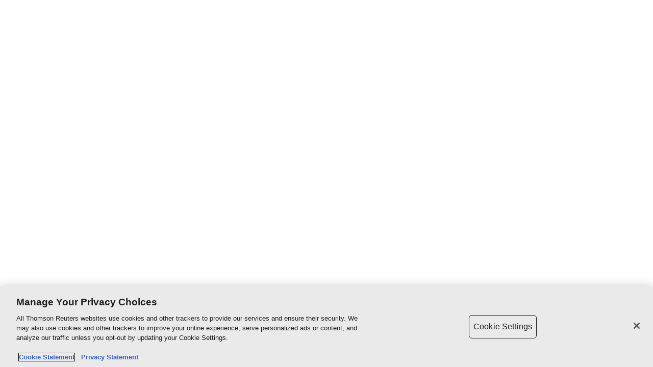

--- FILE ---
content_type: text/html
request_url: https://developers.thomsonreuters.com/eikon-apis/eikon-data-apis/quick-start
body_size: 921
content:
<!doctype html><script>(function(apiKey){
      (function(p,e,n,d,o){var v,w,x,y,z;o=p[d]=p[d]||{};o._q=o._q||[];
      v=['initialize','identify','updateOptions','pageLoad','track'];for(w=0,x=v.length;w<x;++w)(function(m){
          o[m]=o[m]||function(){o._q[m===v[0]?'unshift':'push']([m].concat([].slice.call(arguments,0)));};})(v[w]);
          y=e.createElement(n);y.async=!0;y.src='https://cdn.pendo.io/agent/static/'+apiKey+'/pendo.js';
          z=e.getElementsByTagName(n)[0];z.parentNode.insertBefore(y,z);})(window,document,'script','pendo');
  })('889c3606-6c15-4229-56b7-07d9ffd9ff52');</script><html lang="en"><head><meta charset="UTF-8"/><meta name="viewport" content="width=device-width,initial-scale=1"/><link rel="icon" href="https://www.thomsonreuters.com/favicon.ico"/><title>Thomson Reuters Developer Portal</title><script defer="defer" src="https://developers.thomsonreuters.com/main.js"></script><script defer="defer" src="https://developers.thomsonreuters.com/remoteEntry.js"></script></head><body><div id="app"></div></body></html>

--- FILE ---
content_type: text/javascript
request_url: https://developers.thomsonreuters.com/main.js
body_size: 7153
content:
(()=>{var e,r,t,o,n,a,u,i,l,s,f,d,h,p,c,v,m,g,b,y,k,w,j,x={9513:(e,r,t)=>{Promise.all([t.e(309),t.e(857),t.e(466),t.e(414),t.e(781),t.e(769),t.e(379)]).then(t.bind(t,3500))}},P={};function S(e){var r=P[e];if(void 0!==r)return r.exports;var t=P[e]={id:e,exports:{}};return x[e](t,t.exports,S),t.exports}S.m=x,S.c=P,S.n=e=>{var r=e&&e.__esModule?()=>e.default:()=>e;return S.d(r,{a:r}),r},S.d=(e,r)=>{for(var t in r)S.o(r,t)&&!S.o(e,t)&&Object.defineProperty(e,t,{enumerable:!0,get:r[t]})},S.f={},S.e=e=>Promise.all(Object.keys(S.f).reduce((r,t)=>(S.f[t](e,r),r),[])),S.u=e=>e+".js",S.g=function(){if("object"==typeof globalThis)return globalThis;try{return this||new Function("return this")()}catch(e){if("object"==typeof window)return window}}(),S.o=(e,r)=>Object.prototype.hasOwnProperty.call(e,r),e={},r="a208537-devex-skeleton-app:",S.l=(t,o,n,a)=>{if(e[t])e[t].push(o);else{var u,i;if(void 0!==n)for(var l=document.getElementsByTagName("script"),s=0;s<l.length;s++){var f=l[s];if(f.getAttribute("src")==t||f.getAttribute("data-webpack")==r+n){u=f;break}}u||(i=!0,(u=document.createElement("script")).charset="utf-8",u.timeout=120,S.nc&&u.setAttribute("nonce",S.nc),u.setAttribute("data-webpack",r+n),u.src=t),e[t]=[o];var d=(r,o)=>{u.onerror=u.onload=null,clearTimeout(h);var n=e[t];if(delete e[t],u.parentNode&&u.parentNode.removeChild(u),n&&n.forEach(e=>e(o)),r)return r(o)},h=setTimeout(d.bind(null,void 0,{type:"timeout",target:u}),12e4);u.onerror=d.bind(null,u.onerror),u.onload=d.bind(null,u.onload),i&&document.head.appendChild(u)}},S.r=e=>{"undefined"!=typeof Symbol&&Symbol.toStringTag&&Object.defineProperty(e,Symbol.toStringTag,{value:"Module"}),Object.defineProperty(e,"__esModule",{value:!0})},(()=>{S.S={};var e={},r={};S.I=(t,o)=>{o||(o=[]);var n=r[t];if(n||(n=r[t]={}),!(o.indexOf(n)>=0)){if(o.push(n),e[t])return e[t];S.o(S.S,t)||(S.S[t]={});var a=S.S[t],u="a208537-devex-skeleton-app",i=(e,r,t,o)=>{var n=a[e]=a[e]||{},i=n[r];(!i||!i.loaded&&(!o!=!i.eager?o:u>i.from))&&(n[r]={get:t,from:u,eager:!!o})},l=[];return"default"===t&&(i("@auth0/auth0-react","2.3.0",()=>Promise.all([S.e(988),S.e(533)]).then(()=>()=>S(9607))),i("@datadog/browser-rum","4.50.1",()=>S.e(369).then(()=>()=>S(369))),i("axios","1.10.0",()=>S.e(914).then(()=>()=>S(1914))),i("classnames","2.5.1",()=>S.e(485).then(()=>()=>S(2485))),i("react-dom","18.3.1",()=>Promise.all([S.e(961),S.e(533)]).then(()=>()=>S(961))),i("react-hook-form","7.60.0",()=>Promise.all([S.e(286),S.e(533)]).then(()=>()=>S(7286))),i("react-router-dom","6.14.2",()=>Promise.all([S.e(648),S.e(533)]).then(()=>()=>S(2648))),i("react","18.3.1",()=>S.e(540).then(()=>()=>S(6540)))),e[t]=l.length?Promise.all(l).then(()=>e[t]=1):1}}})(),S.p="https://developers.thomsonreuters.com/",t=e=>{var r=e=>e.split(".").map(e=>+e==e?+e:e),t=/^([^-+]+)?(?:-([^+]+))?(?:\+(.+))?$/.exec(e),o=t[1]?r(t[1]):[];return t[2]&&(o.length++,o.push.apply(o,r(t[2]))),t[3]&&(o.push([]),o.push.apply(o,r(t[3]))),o},o=(e,r)=>{e=t(e),r=t(r);for(var o=0;;){if(o>=e.length)return o<r.length&&"u"!=(typeof r[o])[0];var n=e[o],a=(typeof n)[0];if(o>=r.length)return"u"==a;var u=r[o],i=(typeof u)[0];if(a!=i)return"o"==a&&"n"==i||"s"==i||"u"==a;if("o"!=a&&"u"!=a&&n!=u)return n<u;o++}},n=e=>{var r=e[0],t="";if(1===e.length)return"*";if(r+.5){t+=0==r?">=":-1==r?"<":1==r?"^":2==r?"~":r>0?"=":"!=";for(var o=1,a=1;a<e.length;a++)o--,t+="u"==(typeof(i=e[a]))[0]?"-":(o>0?".":"")+(o=2,i);return t}var u=[];for(a=1;a<e.length;a++){var i=e[a];u.push(0===i?"not("+l()+")":1===i?"("+l()+" || "+l()+")":2===i?u.pop()+" "+u.pop():n(i))}return l();function l(){return u.pop().replace(/^\((.+)\)$/,"$1")}},a=(e,r)=>{if(0 in e){r=t(r);var o=e[0],n=o<0;n&&(o=-o-1);for(var u=0,i=1,l=!0;;i++,u++){var s,f,d=i<e.length?(typeof e[i])[0]:"";if(u>=r.length||"o"==(f=(typeof(s=r[u]))[0]))return!l||("u"==d?i>o&&!n:""==d!=n);if("u"==f){if(!l||"u"!=d)return!1}else if(l)if(d==f)if(i<=o){if(s!=e[i])return!1}else{if(n?s>e[i]:s<e[i])return!1;s!=e[i]&&(l=!1)}else if("s"!=d&&"n"!=d){if(n||i<=o)return!1;l=!1,i--}else{if(i<=o||f<d!=n)return!1;l=!1}else"s"!=d&&"n"!=d&&(l=!1,i--)}}var h=[],p=h.pop.bind(h);for(u=1;u<e.length;u++){var c=e[u];h.push(1==c?p()|p():2==c?p()&p():c?a(c,r):!p())}return!!p()},u=(e,r)=>e&&S.o(e,r),i=e=>(e.loaded=1,e.get()),l=e=>Object.keys(e).reduce((r,t)=>(e[t].eager&&(r[t]=e[t]),r),{}),s=(e,r,t,n)=>{var u=n?l(e[r]):e[r];return(r=Object.keys(u).reduce((e,r)=>!a(t,r)||e&&!o(e,r)?e:r,0))&&u[r]},f=(e,r,t)=>{var n=t?l(e[r]):e[r];return Object.keys(n).reduce((e,r)=>!e||!n[e].loaded&&o(e,r)?r:e,0)},d=(e,r,t,o)=>"Unsatisfied version "+t+" from "+(t&&e[r][t].from)+" of shared singleton module "+r+" (required "+n(o)+")",h=(e,r,t,o,a)=>{var u=e[t];return"No satisfying version ("+n(o)+")"+(a?" for eager consumption":"")+" of shared module "+t+" found in shared scope "+r+".\nAvailable versions: "+Object.keys(u).map(e=>e+" from "+u[e].from).join(", ")},p=e=>{throw new Error(e)},c=e=>{"undefined"!=typeof console&&console.warn&&console.warn(e)},m=(e,r,t)=>t?t():((e,r)=>p("Shared module "+r+" doesn't exist in shared scope "+e))(e,r),g=(v=e=>function(r,t,o,n,a){var u=S.I(r);return u&&u.then&&!o?u.then(e.bind(e,r,S.S[r],t,!1,n,a)):e(r,S.S[r],t,o,n,a)})((e,r,t,o,n,a)=>{if(!u(r,t))return m(e,t,a);var l=s(r,t,n,o);return l?i(l):a?a():void p(h(r,e,t,n,o))}),b=v((e,r,t,o,n,l)=>{if(!u(r,t))return m(e,t,l);var s=f(r,t,o);return a(n,s)||c(d(r,t,s,n)),i(r[t][s])}),y={},k={1520:()=>g("default","@datadog/browser-rum",!1,[1,4,50,0],()=>S.e(369).then(()=>()=>S(369))),1918:()=>g("default","react-hook-form",!1,[1,7,45,4],()=>S.e(286).then(()=>()=>S(7286))),4914:()=>b("default","react",!1,[1,18,2,0],()=>S.e(540).then(()=>()=>S(6540))),4930:()=>g("default","react-router-dom",!1,[4,6,14,2],()=>S.e(648).then(()=>()=>S(2648))),6055:()=>g("default","axios",!1,[1,1,7,2],()=>S.e(914).then(()=>()=>S(1914))),6672:()=>b("default","react-dom",!1,[1,18,2,0],()=>S.e(961).then(()=>()=>S(961))),8173:()=>g("default","classnames",!1,[1,2,5,1],()=>S.e(485).then(()=>()=>S(2485))),9471:()=>b("default","@auth0/auth0-react",!1,[1,2,1,1],()=>S.e(988).then(()=>()=>S(9607)))},w={379:[1520,1918,4914,4930,6055,6672,8173,9471],533:[4914]},j={},S.f.consumes=(e,r)=>{S.o(w,e)&&w[e].forEach(e=>{if(S.o(y,e))return r.push(y[e]);if(!j[e]){var t=r=>{y[e]=0,S.m[e]=t=>{delete S.c[e],t.exports=r()}};j[e]=!0;var o=r=>{delete y[e],S.m[e]=t=>{throw delete S.c[e],r}};try{var n=k[e]();n.then?r.push(y[e]=n.then(t).catch(o)):t(n)}catch(e){o(e)}}})},(()=>{S.b=document.baseURI||self.location.href;var e={792:0};S.f.j=(r,t)=>{var o=S.o(e,r)?e[r]:void 0;if(0!==o)if(o)t.push(o[2]);else if(533!=r){var n=new Promise((t,n)=>o=e[r]=[t,n]);t.push(o[2]=n);var a=S.p+S.u(r),u=new Error;S.l(a,t=>{if(S.o(e,r)&&(0!==(o=e[r])&&(e[r]=void 0),o)){var n=t&&("load"===t.type?"missing":t.type),a=t&&t.target&&t.target.src;u.message="Loading chunk "+r+" failed.\n("+n+": "+a+")",u.name="ChunkLoadError",u.type=n,u.request=a,o[1](u)}},"chunk-"+r,r)}else e[r]=0};var r=(r,t)=>{var o,n,[a,u,i]=t,l=0;if(a.some(r=>0!==e[r])){for(o in u)S.o(u,o)&&(S.m[o]=u[o]);i&&i(S)}for(r&&r(t);l<a.length;l++)n=a[l],S.o(e,n)&&e[n]&&e[n][0](),e[n]=0},t=self.webpackChunka208537_devex_skeleton_app=self.webpackChunka208537_devex_skeleton_app||[];t.forEach(r.bind(null,0)),t.push=r.bind(null,t.push.bind(t))})(),S.nc=void 0,S(9513)})();

--- FILE ---
content_type: text/javascript
request_url: https://developers.thomsonreuters.com/414.js
body_size: 17786
content:
"use strict";(self.webpackChunka208537_devex_skeleton_app=self.webpackChunka208537_devex_skeleton_app||[]).push([[414],{2296:(a,r,e)=>{e.d(r,{A:()=>v});var t=e(8635),o=e(1086),s=e(503),n=e(8674),i=e(5229),c=e(4742);class d extends i.L{constructor(){super(...arguments),this.inline=!1}}(0,n.Cg)([(0,c.CF)({attribute:"order"})],d.prototype,"order",void 0),(0,n.Cg)([(0,c.CF)({attribute:"size"})],d.prototype,"size",void 0),(0,n.Cg)([(0,c.CF)({attribute:"list-style"})],d.prototype,"listStyle",void 0),(0,n.Cg)([c.CF],d.prototype,"inline",void 0);var l=e(5819),p=e(927),f=e(5148);const v=(0,t.A)(d.define({name:(0,o.xE)("saf-list"),template:p.qy`<template
		size="${a=>a.size}"
		list-style="${a=>a.listStyle}"
		order="${a=>a.order||"unordered"}"
		inline="${a=>a.inline}"
	>
		${(0,f.z)(a=>"unordered"===a.order,p.qy`<ul class="list" part="list">
				<slot></slot>
			</ul>`)}
		${(0,f.z)(a=>"ordered"===a.order,p.qy`<ol class="list" part="list">
				<slot></slot>
			</ol>`)}
	</template> `,styles:l.A`
	${(0,o.gz)('\ufeff:host{display:block;font:var(--saf-type-body-default-md-regular-standard);position:relative}:host ol,:host ul{display:flex;flex-direction:column;justify-content:var(--saf-list-inline-justify-content, initial);margin:var(--saf-spacing-0);padding-inline-start:var(--saf-spacing-6)}:host ::slotted(saf-list-item){margin-top:var(--saf-spacing-4)}:host([size=large]){font:var(--saf-type-body-default-lg-regular-standard)}:host([size=medium]){font:var(--saf-type-body-default-md-regular-standard)}:host([size=small]){font:var(--saf-type-body-default-sm-regular-standard)}:host([size=small]) ::slotted(saf-list-item){margin-top:var(--saf-spacing-2)}:host([order=ordered][list-style=decimal]) ol{list-style-type:decimal}:host([order=ordered][list-style=lower-alpha]) ol{list-style-type:lower-alpha}:host([order=ordered][list-style=lower-roman]) ol{list-style-type:lower-roman}:host([order=unordered][list-style=none]) ul{list-style-type:none}:host([order=unordered][list-style=circle]) ul{list-style-type:circle}:host([order=unordered][list-style=disc]) ul{list-style-type:disc}:host([order=unordered][list-style=square]) ul{list-style-type:square}:host([order=unordered][list-style=ticked]) ul{list-style-type:"✔"}:host([inline=true]) .list{flex-flow:var(--saf-list-inline-flex-dir, row) wrap;padding-inline-start:0}:host([inline=true]) ::slotted(saf-list-item){margin:var(--saf-list-inline-item-margin, 0 var(--saf-spacing-4) 0 0)}:host([inline=true]) ::slotted(saf-list-item:last-child){margin:0}:host([list-style=ticked]) ::slotted(saf-list-item){padding-inline-start:var(--saf-spacing-2)}:host([list-style=ticked]) ::slotted(saf-list-item)::marker{color:var(--saf-color-status-success-strong)}')}
`,registry:(0,s.G)()}))},4493:(a,r,e)=>{e.d(r,{A:()=>d});var t=e(8635),o=e(1086),s=e(503),n=e(3874),i=e(5819),c=e(6448);const d=(0,t.A)(n.Mz.define({name:(0,o.xE)("saf-anchor"),template:(0,c.M)(),styles:i.A`
	${(0,o.gz)(':host{--saf-anchor-cta-font: var(--saf-anchor-cta-type-default-md-standard);--saf-anchor-cta-size: 40px;--saf-anchor-cta-padding: var(--saf-spacing-2) var(--saf-spacing-4);--saf-anchor-text-decoration-thickness-default: max(0.05em, 1px);--saf-anchor-text-decoration-thickness-hover: max(0.1em, 2px);color:var(--saf-color-anchor-default);cursor:pointer;display:inline-flex;font-family:var(--saf-font-family-source-sans-3);font-size:inherit;line-height:inherit;margin:0;outline:none;vertical-align:baseline;--saf-anchor-icon-margin: 0}.control{all:inherit;box-sizing:border-box;display:inline;outline:none;text-decoration:none;white-space:var(--saf-anchor-white-space, normal);word-break:var(--saf-anchor-word-break, break-word)}.control .content{text-decoration:underline;text-decoration-thickness:var(--saf-anchor-text-decoration-thickness-default);text-underline-offset:max(.06em,1.5px)}.control::-moz-focus-inner{border:0}.control:active{color:var(--saf-color-anchor-active)}.control:focus{border-radius:var(--saf-border-radius-xs);box-shadow:var(--saf-drop-shadow-focus)}.control:visited{color:var(--saf-color-anchor-visited)}:host(:hover) .control{color:var(--saf-color-anchor-hover)}:host(:hover) .control .content{text-decoration:underline;text-decoration-thickness:var(--saf-anchor-text-decoration-thickness-hover)}:host(:active) .control{color:var(--saf-color-anchor-active)}:host .control ::slotted(saf-icon){margin:var(--saf-anchor-icon-margin)}:host .a11y-aria-description{display:none}:host([product-header-item]) .control:focus{box-shadow:var(--saf-drop-shadow-product-header-focus)}:host([product-header-item][appearance=cta-tertiary]) .control{background:var(--saf-product-header-color-interactive-tertiary-background-default);color:var(--saf-product-header-color-interactive-on-tertiary-default)}:host([product-header-item][appearance=cta-tertiary]:hover) .control{background:var(--saf-product-header-color-interactive-tertiary-background-hover);color:var(--saf-product-header-color-interactive-on-tertiary-hover)}:host([product-header-item][appearance=cta-tertiary]:hover) .control::before{border-color:var(--saf-product-header-color-interactive-border-tertiary-hover)}:host([product-header-item][appearance=cta-tertiary]:active) .control{background:var(--saf-product-header-color-interactive-tertiary-background-active);color:var(--saf-product-header-color-interactive-on-tertiary-active)}:host([product-header-item][appearance=cta-tertiary]:active) .control::before{border:var(--saf-line-width-thick) solid var(--saf-product-header-color-interactive-tertiary-border-active);border-radius:var(--saf-border-radius-xs);content:"";inset:-1px;pointer-events:none;position:absolute}:host([product-header-item][appearance=cta-secondary]) .control{background:var(--saf-product-header-color-interactive-secondary-background-default);border-color:var(--saf-product-header-color-interactive-secondary-border-default);color:var(--saf-product-header-color-interactive-on-secondary-default)}:host([product-header-item][appearance=cta-secondary]:hover) .control{background:var(--saf-product-header-color-interactive-secondary-background-hover);color:var(--saf-product-header-color-interactive-on-secondary-hover)}:host([product-header-item][appearance=cta-secondary]:hover) .control::before{border-color:var(--saf-product-header-color-interactive-secondary-border-hover)}:host([product-header-item][appearance=cta-secondary]:active) .control{background:var(--saf-product-header-color-interactive-secondary-background-active);color:var(--saf-product-header-color-interactive-on-secondary-active)}:host([product-header-item][appearance=cta-secondary]:active) .control::before{border:var(--saf-line-width-thick) solid var(--saf-product-header-color-interactive-secondary-border-active);border-radius:var(--saf-border-radius-xs);content:"";inset:-1px;pointer-events:none;position:absolute}:host([product-header-item][appearance^=cta]) .control:focus{box-shadow:var(--saf-drop-shadow-product-header-focus)}:host([product-header-item][appearance=cta-tertiary]) .control:focus{background:var(--saf-product-header-color-interactive-tertiary-background-default)}:host([appearance^=cta]){display:inline-block}:host([density=standard]){--saf-density: 0}:host([density=compact]){--saf-density: 1}:host([density=extra-compact]){--saf-density: 2}:host([appearance^=cta]) .control{align-items:center;border-radius:var(--saf-border-radius-xs);box-sizing:border-box;display:flex;font:var(--saf-anchor-cta-font, var(--saf-type-label-text-default-md-strong-standard));height:auto;min-height:var(--saf-anchor-cta-size, 40px);padding:var(--saf-anchor-cta-padding, var(--saf-spacing-2) var(--saf-spacing-4));position:relative;text-align:left;white-space:nowrap}:host([appearance^=cta]) .control .content{display:inline-flex;padding:0 var(--saf-spacing-1)}:host([appearance=cta-primary]) .control{background:var(--saf-color-interactive-primary-default);border:var(--saf-line-width-thin) solid rgba(0,0,0,0);color:var(--saf-color-interactive-on-primary-default)}:host([appearance=cta-primary]:hover) .control{background:var(--saf-color-interactive-primary-hover);color:var(--saf-color-interactive-on-primary-hover)}:host([appearance=cta-primary]:hover) .control::before{border:var(--saf-line-width-thick) solid var(--saf-color-interactive-border-primary-hover);border-radius:var(--saf-border-radius-xs);content:"";inset:-1px;position:absolute}:host([appearance=cta-primary]:active) .control{background:var(--saf-color-interactive-primary-active);color:var(--saf-color-interactive-on-primary-active)}:host([appearance=cta-secondary]) .control{background:var(--saf-color-interactive-secondary-default);border:var(--saf-line-width-thin) solid var(--saf-color-interactive-border-secondary-default);color:var(--saf-color-interactive-on-secondary-default)}:host([appearance=cta-secondary]:hover) .control{background:var(--saf-color-interactive-secondary-hover);color:var(--saf-color-interactive-on-secondary-hover)}:host([appearance=cta-secondary]:hover) .control::before{border:var(--saf-line-width-thick) solid var(--saf-color-interactive-border-secondary-hover);border-radius:var(--saf-border-radius-xs);content:"";inset:-1px;position:absolute}:host([appearance=cta-secondary]:active) .control{background:var(--saf-color-interactive-secondary-active);border-color:var(--saf-color-interactive-border-secondary-active);color:var(--saf-color-interactive-on-secondary-active)}:host([appearance=cta-tertiary]) .control{background:var(--saf-color-interactive-tertiary-default);border:var(--saf-line-width-thin) solid rgba(0,0,0,0);color:var(--saf-color-interactive-on-tertiary-default)}:host([appearance=cta-tertiary]:hover) .control{background:var(--saf-color-interactive-tertiary-hover);color:var(--saf-color-interactive-on-tertiary-hover)}:host([appearance=cta-tertiary]:hover) .control::before{border:var(--saf-line-width-thick) solid var(--saf-color-interactive-border-tertiary-hover);border-radius:var(--saf-border-radius-xs);content:"";inset:-1px;position:absolute}:host([appearance=cta-tertiary]:active) .control{background:var(--saf-color-interactive-tertiary-active);color:var(--saf-color-interactive-on-tertiary-active)}:host([appearance=cta-tertiary]:active) .control::before{border:var(--saf-line-width-thick) solid var(--saf-color-interactive-border-tertiary-active);border-radius:var(--saf-border-radius-xs);content:"";inset:-1px;pointer-events:none;position:absolute}:host([appearance^=cta]) .control:focus{box-shadow:var(--saf-drop-shadow-focus);outline:none}:host([appearance=cta-tertiary]) .control:focus{background:var(--saf-color-interactive-background-default)}:host([appearance=cta-tertiary]:hover:not(:active)) .control:focus{background:var(--saf-color-interactive-tertiary-hover)}:host([product-header-item][appearance=cta-tertiary]:hover:not(:active)) .control:focus{background:var(--saf-product-header-color-interactive-tertiary-background-hover);box-shadow:var(--saf-drop-shadow-product-header-focus);color:var(--saf-product-header-color-interactive-on-tertiary-hover)}:host([product-header-item][appearance=cta-secondary]:hover:not(:active)) .control:focus{background:var(--saf-product-header-color-interactive-secondary-background-hover);box-shadow:var(--saf-drop-shadow-product-header-focus);color:var(--saf-product-header-color-interactive-on-secondary-hover)}:host([appearance^=cta]) ::slotted([slot=start]){align-self:flex-start;padding-inline-end:var(--saf-spacing-1)}:host([appearance^=cta]) ::slotted([slot=end]){align-self:flex-start;padding-inline-start:var(--saf-spacing-1)}:host([appearance^=cta][icon-only]){--saf-anchor-white-space: nowrap}:host([appearance^=cta][icon-only]) .control{align-items:center;aspect-ratio:1;height:var(--saf-anchor-cta-size);justify-content:center;min-height:0;min-width:0;padding:0;width:var(--saf-anchor-cta-size);--saf-icon-padding: 0}:host([appearance^=cta][icon-only]) .content{align-items:center;display:flex;justify-content:center;margin:0;padding:0}:host([appearance^=cta][icon-only]) ::slotted(saf-icon){margin:0}@container style(--saf-density: 0){:host([appearance^=cta][icon-only]) .control{--saf-anchor-cta-size: 40px}}@container style(--saf-density: 1){:host([appearance^=cta][icon-only]) .control{--saf-anchor-cta-size: 36px}}@container style(--saf-density: 2){:host([appearance^=cta][icon-only]) .control{--saf-anchor-cta-size: 32px}}@container style(--saf-density: 0){:host([appearance^=cta]) .control{--saf-anchor-cta-font: var(--saf-anchor-cta-type-default-md-standard);--saf-anchor-cta-size: 40px;--saf-anchor-cta-padding: var(--saf-spacing-2) var(--saf-spacing-4)}}@container style(--saf-density: 1){:host([appearance^=cta]) .control{--saf-anchor-cta-font: var(--saf-anchor-cta-type-default-md-compact);--saf-anchor-cta-size: 34px;--saf-anchor-cta-padding: var(--saf-spacing-1) var(--saf-spacing-2);--saf-icon-padding: 2px 0 0 0}}@container style(--saf-density: 2){:host([appearance^=cta]) .control{--saf-anchor-cta-font: var(--saf-anchor-cta-type-default-sm-compact);--saf-anchor-cta-size: 24px;--saf-anchor-cta-padding: calc(var(--saf-spacing-1) / 2) var(--saf-spacing-2);--saf-icon-padding: 1px 0 0 0}}@supports(-moz-appearance: none) or (stroke-color: transparent){:host([appearance^=cta]) .control{--saf-conditional-font-size:calc(var(--saf-font-size-md)*(1 - var(--saf-density))*(2 - var(--saf-density))*.5 + var(--saf-font-size-md)*var(--saf-density)*(2 - var(--saf-density)) + var(--saf-font-size-sm)*var(--saf-density)*(1 - var(--saf-density))*-0.5);--saf-conditional-line-height:calc(var(--saf-line-height-lg)*(1 - var(--saf-density))*(2 - var(--saf-density))*.5 + var(--saf-line-height-md)*var(--saf-density)*(2 - var(--saf-density)) + var(--saf-line-height-sm)*var(--saf-density)*(1 - var(--saf-density))*-0.5);--saf-anchor-cta-size:calc(40px*(1 - var(--saf-density))*(2 - var(--saf-density))*.5 + 34px*var(--saf-density)*(2 - var(--saf-density)) + 24px*var(--saf-density)*(1 - var(--saf-density))*-0.5);--saf-conditional-padding-block:calc(var(--saf-spacing-2)*(1 - var(--saf-density))*(2 - var(--saf-density))*.5 + var(--saf-spacing-1)*var(--saf-density)*(2 - var(--saf-density)) + 2px*var(--saf-density)*(1 - var(--saf-density))*-0.5);--saf-conditional-padding-inline:calc(var(--saf-spacing-4)*(1 - var(--saf-density))*(2 - var(--saf-density))*.5 + var(--saf-spacing-2)*var(--saf-density)*(2 - var(--saf-density)) + var(--saf-spacing-2)*var(--saf-density)*(1 - var(--saf-density))*-0.5);--saf-icon-padding:calc(0*(1 - var(--saf-density))*(2 - var(--saf-density))*.5 + 2px*var(--saf-density)*(2 - var(--saf-density)) + 1px*var(--saf-density)*(1 - var(--saf-density))*-0.5);--saf-anchor-cta-font: var(--saf-font-weight-medium) var(--saf-conditional-font-size) / var(--saf-conditional-line-height) var(--saf-font-family-clario);--saf-anchor-cta-padding: var(--saf-conditional-padding-block) var(--saf-conditional-padding-inline);font:var(--saf-anchor-cta-font);height:auto;min-height:var(--saf-anchor-cta-size);padding:var(--saf-anchor-cta-padding)}}')}
`,shadowOptions:{delegatesFocus:!0},registry:(0,s.G)()}),{events:{onTransferFocus:"transfer-focus"}})},6448:(a,r,e)=>{e.d(r,{M:()=>c});var t=e(927),o=e(4819),s=e(5148),n=e(4087),i=e(1421);function c(a={}){return t.qy`${r=>{var e,c,d;return t.qy`
		<${t.qy.partial(null!==(e=a.tag)&&void 0!==e?e:r.span?"span":"a")}
			class="control"
			part="control"
			aria-atomic="${a=>a.ariaAtomic}"
			aria-flowto="${a=>a.ariaFlowto}"
			aria-hidden="${a=>a.ariaHidden}"
			aria-live="${a=>a.ariaLive}"
			aria-owns="${a=>a.ariaOwns}"
			aria-relevant="${a=>a.ariaRelevant}"
			download="${a=>a.span?null:a.download}"
			href="${a=>a.span?null:a.href}"
			hreflang="${a=>a.span?null:a.hreflang}"
			ping="${a=>a.span?null:a.ping}"
			referrerpolicy="${a=>a.span?null:a.referrerpolicy}"
			rel="${a=>a.span?null:a.rel}"
			target="${a=>a.span?null:a.target}"
			type="${a=>a.span?null:a.type}"
			aria-busy="${a=>a.span?null:a.ariaBusy}"
			aria-controls="${a=>a.span?null:a.ariaControls}"
			aria-current="${a=>{var r,e;return a.span?null:null!==(e=null!==(r=a.a11yAriaCurrent)&&void 0!==r?r:a.ariaCurrent)&&void 0!==e?e:a.dataset.ariaCurrent}}"
			aria-describedby="${a=>a.span?null:a.a11yAriaDescription?"a11y-aria-description":void 0}"
			aria-details="${a=>a.span?null:a.ariaDetails}"
			aria-disabled="${a=>a.span?null:a.ariaDisabled}"
			aria-errormessage="${a=>a.span?null:a.ariaErrormessage}"
			aria-expanded="${a=>a.span?null:a.ariaExpanded}"
			aria-haspopup="${a=>a.span?null:a.ariaHaspopup}"
			aria-invalid="${a=>a.span?null:a.ariaInvalid}"
			aria-keyshortcuts="${a=>a.span?null:a.ariaKeyshortcuts}"
			aria-label="${a=>a.span?null:a.ariaLabel}"
			aria-labelledby="${a=>a.span?null:a.ariaLabelledby}"
			aria-roledescription="${a=>a.span?null:a.ariaRoledescription}"
			${(0,o.K)("control")}
		>
			${(0,s.z)(a=>a.a11yAriaDescription&&!a.span,t.qy`<span
					id="a11y-aria-description"
					class="a11y-aria-description"
					part="a11y-aria-description"
				>
					${a=>a.a11yAriaDescription}
				</span>`)}
				${(0,i.LT)()}
					${null!==(c=a.children)&&void 0!==c?c:t.qy`
							<span class="content" part="content">
								<slot ${(0,n.e)("defaultSlottedContent")}></slot>
							</span>
						`}
				${(0,i.aO)()}
		</${t.qy.partial(null!==(d=a.tag)&&void 0!==d?d:r.span?"span":"a")}>
	`}}`}},7797:(a,r,e)=>{e.d(r,{A:()=>l});var t=e(8635),o=e(1086),s=e(503),n=e(5229);class i extends n.L{}var c=e(5819),d=e(927);const l=(0,t.A)(i.define({name:(0,o.xE)("saf-list-item"),template:d.qy`<template role="listitem" part="list-item">
		<slot></slot>
	</template> `,styles:c.A`
	${(0,o.gz)(":host{color:var(--saf-color-text-strong);display:list-item;padding:var(--saf-spacing-0)}")}
`,registry:(0,s.G)()}))},8186:(a,r,e)=>{e.d(r,{A:()=>s});var t=e(8635),o=e(6995);const s=(0,t.A)((0,o.A)())},8526:(a,r,e)=>{e.d(r,{P:()=>t});const t={anchor:"anchor",ctaPrimary:"cta-primary",ctaSecondary:"cta-secondary",ctaTertiary:"cta-tertiary"}}}]);

--- FILE ---
content_type: text/javascript
request_url: https://developers.thomsonreuters.com/369.js
body_size: 149824
content:
"use strict";(self.webpackChunka208537_devex_skeleton_app=self.webpackChunka208537_devex_skeleton_app||[]).push([[369],{369:(t,e,n)=>{n.r(e),n.d(e,{DefaultPrivacyLevel:()=>Me,datadogRum:()=>qa});var r={log:"log",debug:"debug",info:"info",warn:"warn",error:"error"},i=console,a={};Object.keys(r).forEach(function(t){a[t]=i[t]});var o="Datadog Browser SDK:",s={debug:a.debug.bind(i,o),log:a.log.bind(i,o),info:a.info.bind(i,o),warn:a.warn.bind(i,o),error:a.error.bind(i,o)};function u(t,e){return function(){for(var n=[],r=0;r<arguments.length;r++)n[r]=arguments[r];try{return t.apply(void 0,n)}catch(t){s.error(e,t)}}}var c,l=!1;function d(t){l=t}function f(t){return function(){return p(t,this,arguments)}}function p(t,e,n){try{return t.apply(e,n)}catch(t){if(v(t),c)try{c(t)}catch(t){v(t)}}}function v(){for(var t=[],e=0;e<arguments.length;e++)t[e]=arguments[e];l&&s.error.apply(s,function(t,e,n){if(n||2===arguments.length)for(var r,i=0,a=e.length;i<a;i++)!r&&i in e||(r||(r=Array.prototype.slice.call(e,0,i)),r[i]=e[i]);return t.concat(r||Array.prototype.slice.call(e))}(["[MONITOR]"],t,!1))}function h(t,e){return-1!==t.indexOf(e)}function m(t){if(Array.from)return Array.from(t);var e=[];if(t instanceof Set)t.forEach(function(t){return e.push(t)});else for(var n=0;n<t.length;n++)e.push(t[n]);return e}function g(t,e){for(var n=0;n<t.length;n+=1){var r=t[n];if(e(r,n))return r}}function _(t){return Object.keys(t).map(function(e){return t[e]})}function y(t){return Object.keys(t).map(function(e){return[e,t[e]]})}function b(t,e){return t.slice(0,e.length)===e}function w(t){return window.CSS&&window.CSS.escape?window.CSS.escape(t):t.replace(/([\0-\x1f\x7f]|^-?\d)|^-$|[^\x80-\uFFFF\w-]/g,function(t,e){return e?"\0"===t?"�":"".concat(t.slice(0,-1),"\\").concat(t.charCodeAt(t.length-1).toString(16)," "):"\\".concat(t)})}function S(t){for(var e=[],n=1;n<arguments.length;n++)e[n-1]=arguments[n];return e.forEach(function(e){for(var n in e)Object.prototype.hasOwnProperty.call(e,n)&&(t[n]=e[n])}),t}function T(){if("object"==typeof globalThis)return globalThis;Object.defineProperty(Object.prototype,"_dd_temp_",{get:function(){return this},configurable:!0});var t=_dd_temp_;return delete Object.prototype._dd_temp_,"object"!=typeof t&&(t="object"==typeof self?self:"object"==typeof window?window:{}),t}var E=/[^\u0000-\u007F]/;function k(t){return E.test(t)?void 0!==window.TextEncoder?(new TextEncoder).encode(t).length:new Blob([t]).size:t.length}function x(t,e){var n,r=T();return r.Zone&&"function"==typeof r.Zone.__symbol__&&(n=t[r.Zone.__symbol__(e)]),n||(n=t[e]),n}function C(t,e){return x(T(),"setTimeout")(f(t),e)}function A(t){x(T(),"clearTimeout")(t)}function R(t,e){return x(T(),"setInterval")(f(t),e)}function I(t){x(T(),"clearInterval")(t)}function N(t,e,n){var r,i,a=!n||void 0===n.leading||n.leading,o=!n||void 0===n.trailing||n.trailing,s=!1;return{throttled:function(){for(var n=[],u=0;u<arguments.length;u++)n[u]=arguments[u];s?r=n:(a?t.apply(void 0,n):r=n,s=!0,i=C(function(){o&&r&&t.apply(void 0,r),s=!1,r=void 0},e))},cancel:function(){A(i),s=!1,r=void 0}}}function O(){}function L(t){return null===t?"null":Array.isArray(t)?"array":typeof t}function M(t,e,n){if(void 0===n&&(n=function(){if("undefined"!=typeof WeakSet){var t=new WeakSet;return{hasAlreadyBeenSeen:function(e){var n=t.has(e);return n||t.add(e),n}}}var e=[];return{hasAlreadyBeenSeen:function(t){var n=e.indexOf(t)>=0;return n||e.push(t),n}}}()),void 0===e)return t;if("object"!=typeof e||null===e)return e;if(e instanceof Date)return new Date(e.getTime());if(e instanceof RegExp){var r=e.flags||[e.global?"g":"",e.ignoreCase?"i":"",e.multiline?"m":"",e.sticky?"y":"",e.unicode?"u":""].join("");return new RegExp(e.source,r)}if(!n.hasAlreadyBeenSeen(e)){if(Array.isArray(e)){for(var i=Array.isArray(t)?t:[],a=0;a<e.length;++a)i[a]=M(i[a],e[a],n);return i}var o="object"===L(t)?t:{};for(var s in e)Object.prototype.hasOwnProperty.call(e,s)&&(o[s]=M(o[s],e[s],n));return o}}function U(t){return M(void 0,t)}function P(){for(var t,e=[],n=0;n<arguments.length;n++)e[n]=arguments[n];for(var r=0,i=e;r<i.length;r++){var a=i[r];null!=a&&(t=M(t,a))}return t}function z(t,e,n){if("object"!=typeof t||null===t)return JSON.stringify(t);var r=D(Object.prototype),i=D(Array.prototype),a=D(Object.getPrototypeOf(t)),o=D(t);try{return JSON.stringify(t,e,n)}catch(t){return"<error: unable to serialize object>"}finally{r(),i(),a(),o()}}function D(t){var e=t,n=e.toJSON;return n?(delete e.toJSON,function(){e.toJSON=n}):O}function B(t,e){var n;void 0===e&&(e=225280);var r=D(Object.prototype),i=D(Array.prototype),a=[],o=new WeakMap,s=F(t,"$",void 0,a,o),u=(null===(n=JSON.stringify(s))||void 0===n?void 0:n.length)||0;if(!(u>e)){for(;a.length>0&&u<e;){var c=a.shift(),l=0;if(Array.isArray(c.source))for(var d=0;d<c.source.length;d++){if(u+=void 0!==(f=F(c.source[d],c.path,d,a,o))?JSON.stringify(f).length:4,u+=l,l=1,u>e){V(e,"truncated",t);break}c.target[d]=f}else for(var d in c.source)if(Object.prototype.hasOwnProperty.call(c.source,d)){var f;if(void 0!==(f=F(c.source[d],c.path,d,a,o))&&(u+=JSON.stringify(f).length+l+d.length+3,l=1),u>e){V(e,"truncated",t);break}c.target[d]=f}}return r(),i(),s}V(e,"discarded",t)}function F(t,e,n,r,i){var a,o=function(t){var e=t;if(e&&"function"==typeof e.toJSON)try{return e.toJSON()}catch(t){}return t}(t);if(!o||"object"!=typeof o)return"bigint"==typeof(a=o)?"[BigInt] ".concat(a.toString()):"function"==typeof a?"[Function] ".concat(a.name||"unknown"):"symbol"==typeof a?"[Symbol] ".concat(a.description||a.toString()):a;var s=function(t){try{if(t instanceof Event)return{isTrusted:t.isTrusted};var e=Object.prototype.toString.call(t).match(/\[object (.*)\]/);if(e&&e[1])return"[".concat(e[1],"]")}catch(t){}return"[Unserializable]"}(o);if("[Object]"!==s&&"[Array]"!==s&&"[Error]"!==s)return s;var u=t;if(i.has(u))return"[Reference seen at ".concat(i.get(u),"]");var c=void 0!==n?"".concat(e,".").concat(n):e,l=Array.isArray(o)?[]:{};return i.set(u,c),r.push({source:o,target:l,path:c}),l}function V(t,e,n){s.warn("The data provided has been ".concat(e," as it is over the limit of ").concat(t," characters:"),n)}var H,q=function(){function t(t){this.onFirstSubscribe=t,this.observers=[]}return t.prototype.subscribe=function(t){var e=this;return!this.observers.length&&this.onFirstSubscribe&&(this.onLastUnsubscribe=this.onFirstSubscribe()||void 0),this.observers.push(t),{unsubscribe:function(){e.observers=e.observers.filter(function(e){return t!==e}),!e.observers.length&&e.onLastUnsubscribe&&e.onLastUnsubscribe()}}},t.prototype.notify=function(t){this.observers.forEach(function(e){return e(t)})},t}();function j(){for(var t=[],e=0;e<arguments.length;e++)t[e]=arguments[e];var n=new q(function(){var e=t.map(function(t){return t.subscribe(function(t){return n.notify(t)})});return function(){return e.forEach(function(t){return t.unsubscribe()})}});return n}var Z=((H={})[0]="feature flag evaluation",H[1]="user",H[2]="global context",H[3]="logger context",H);function G(t,e){return t>3072&&(s.warn("The ".concat(Z[e]," data exceeds the recommended ").concat(3,"KiB threshold. More details: https://docs.datadoghq.com/real_user_monitoring/browser/troubleshooting/#customer-data-exceeds-the-recommended-3kib-warning")),!0)}function K(t,e){void 0===e&&(e=k);var n,r={},i=!1,a=new q,o=N(function(r){n=e(z(r)),i||(i=G(n,t))},200).throttled,s={getBytesCount:function(){return n},get:function(){return r},add:function(t,e){r[t]=e,o(r),a.notify()},remove:function(t){delete r[t],o(r),a.notify()},set:function(t){o(r=t),a.notify()},getContext:function(){return U(r)},setContext:function(t){"object"===L(t)?(r=B(t),o(r)):s.clearContext(),a.notify()},setContextProperty:function(t,e){r[t]=B(e),o(r),a.notify()},removeContextProperty:function(t){delete r[t],o(r),a.notify()},clearContext:function(){r={},n=0,a.notify()},changeObservable:a};return s}var W=function(){function t(){this.buffer=[]}return t.prototype.add=function(t){this.buffer.push(t)>500&&this.buffer.splice(0,1)},t.prototype.drain=function(){this.buffer.forEach(function(t){return t()}),this.buffer.length=0},t}();function X(t){return 0!==t&&100*Math.random()<=t}function Y(t,e){return+t.toFixed(e)}function J(t){return $(t)&&t>=0&&t<=100}function $(t){return"number"==typeof t}var Q,tt,et=1e3,nt=6e4;function rt(t){return{relative:t,timeStamp:(e=t,n=at()-performance.now(),n>pt()?Math.round(dt(n,e)):function(t){return Math.round(dt(pt(),t))}(e))};var e,n}function it(t){return $(t)?Y(1e6*t,0):t}function at(){return(new Date).getTime()}function ot(){return at()}function st(){return performance.now()}function ut(){return{relative:st(),timeStamp:ot()}}function ct(){return{relative:0,timeStamp:pt()}}function lt(t,e){return e-t}function dt(t,e){return t+e}function ft(t){return t-pt()}function pt(){return void 0===Q&&(Q=performance.timing.navigationStart),Q}function vt(t){return t?(parseInt(t,10)^16*Math.random()>>parseInt(t,10)/4).toString(16):"".concat(1e7,"-").concat(1e3,"-").concat(4e3,"-").concat(8e3,"-").concat(1e11).replace(/[018]/g,vt)}function ht(t,e){var n=new RegExp("(?:^|;)\\s*".concat(e,"\\s*=\\s*([^;]+)")).exec(t);return n?n[1]:void 0}function mt(t,e,n){void 0===n&&(n="");var r=t.charCodeAt(e-1),i=r>=55296&&r<=56319?e+1:e;return t.length<=i?t:"".concat(t.slice(0,i)).concat(n)}function gt(t,e,n,r){var i=new Date;i.setTime(i.getTime()+n);var a="expires=".concat(i.toUTCString()),o=r&&r.crossSite?"none":"strict",s=r&&r.domain?";domain=".concat(r.domain):"",u=r&&r.secure?";secure":"";document.cookie="".concat(t,"=").concat(e,";").concat(a,";path=/;samesite=").concat(o).concat(s).concat(u)}function _t(t){return ht(document.cookie,t)}function yt(t,e){gt(t,"",0,e)}function bt(){return Boolean(window._DATADOG_SYNTHETICS_INJECTS_RUM||_t("datadog-synthetics-injects-rum"))}function wt(){var t=T().DatadogEventBridge;if(t)return{getAllowedWebViewHosts:function(){return JSON.parse(t.getAllowedWebViewHosts())},send:function(e,n){t.send(JSON.stringify({eventType:e,event:n}))}}}function St(t){var e;void 0===t&&(t=null===(e=T().location)||void 0===e?void 0:e.hostname);var n=wt();return!!n&&n.getAllowedWebViewHosts().some(function(e){return t===e||(n=t,r=".".concat(e),n.slice(-r.length)===r);var n,r})}function Tt(t,e,n,r,i){return Et(0,e,[n],r,i)}function Et(t,e,n,r,i){var a=void 0===i?{}:i,o=a.once,s=a.capture,u=a.passive,c=f(o?function(t){p(),r(t)}:r),l=u?{capture:s,passive:u}:s,d=x(e,"addEventListener");function p(){var t=x(e,"removeEventListener");n.forEach(function(n){return t.call(e,n,c,l)})}return n.forEach(function(t){return d.call(e,t,c,l)}),{stop:p}}var kt=[];function xt(t,e,n,r){void 0===r&&(r=k);var i=function(t,e){return"".concat("_dd_c","_").concat(t,"_").concat(e)}(e,n),a=K(n,r);return o(),kt.push(Tt(0,window,"storage",function(t){var e=t.key;i===e&&o()})),a.changeObservable.subscribe(function(){localStorage.setItem(i,JSON.stringify(a.getContext()))}),a;function o(){var t=localStorage.getItem(i),e=null!==t?JSON.parse(t):{};a.setContext(e)}}var Ct="?";function At(t){var e=[],n=zt(t,"stack"),r=String(t);return n&&b(n,r)&&(n=n.slice(r.length)),n&&n.split("\n").forEach(function(t){var n=function(t){var e=Nt.exec(t);if(e){var n=e[2]&&0===e[2].indexOf("native"),r=e[2]&&0===e[2].indexOf("eval"),i=Ot.exec(e[2]);return r&&i&&(e[2]=i[1],e[3]=i[2],e[4]=i[3]),{args:n?[e[2]]:[],column:e[4]?+e[4]:void 0,func:e[1]||Ct,line:e[3]?+e[3]:void 0,url:n?void 0:e[2]}}}(t)||function(t){var e=Lt.exec(t);if(e)return{args:[],column:e[3]?+e[3]:void 0,func:Ct,line:e[2]?+e[2]:void 0,url:e[1]}}(t)||function(t){var e=Mt.exec(t);if(e)return{args:[],column:e[4]?+e[4]:void 0,func:e[1]||Ct,line:+e[3],url:e[2]}}(t)||function(t){var e=Ut.exec(t);if(e){var n=e[3]&&e[3].indexOf(" > eval")>-1,r=Pt.exec(e[3]);return n&&r&&(e[3]=r[1],e[4]=r[2],e[5]=void 0),{args:e[2]?e[2].split(","):[],column:e[5]?+e[5]:void 0,func:e[1]||Ct,line:e[4]?+e[4]:void 0,url:e[3]}}}(t);n&&(!n.func&&n.line&&(n.func=Ct),e.push(n))}),{message:zt(t,"message"),name:zt(t,"name"),stack:e}}var Rt="((?:file|https?|blob|chrome-extension|native|eval|webpack|snippet|<anonymous>|\\w+\\.|\\/).*?)",It="(?::(\\d+))",Nt=new RegExp("^\\s*at (.*?) ?\\(".concat(Rt).concat(It,"?").concat(It,"?\\)?\\s*$"),"i"),Ot=new RegExp("\\((\\S*)".concat(It).concat(It,"\\)")),Lt=new RegExp("^\\s*at ?".concat(Rt).concat(It,"?").concat(It,"??\\s*$"),"i"),Mt=/^\s*at (?:((?:\[object object\])?.+) )?\(?((?:file|ms-appx|https?|webpack|blob):.*?):(\d+)(?::(\d+))?\)?\s*$/i,Ut=/^\s*(.*?)(?:\((.*?)\))?(?:^|@)((?:file|https?|blob|chrome|webpack|resource|capacitor|\[native).*?|[^@]*bundle)(?::(\d+))?(?::(\d+))?\s*$/i,Pt=/(\S+) line (\d+)(?: > eval line \d+)* > eval/i;function zt(t,e){if("object"==typeof t&&t&&e in t){var n=t[e];return"string"==typeof n?n:void 0}}var Dt,Bt="No stack, consider using an instance of Error";function Ft(t){var e=t.stackTrace,n=t.originalError,r=t.handlingStack,i=t.startClocks,a=t.nonErrorPrefix,o=t.source,s=t.handling,u=n instanceof Error,c=function(t,e,n,r){return(null==t?void 0:t.message)&&(null==t?void 0:t.name)?t.message:e?"Empty message":"".concat(n," ").concat(z(B(r)))}(e,u,a,n),l=function(t,e){return void 0!==e&&(!!t||e.stack.length>0&&(e.stack.length>1||void 0!==e.stack[0].url))}(u,e)?Ht(e):Bt,d=u?function(t,e){for(var n=t,r=[];(null==n?void 0:n.cause)instanceof Error&&r.length<10;){var i=At(n.cause);r.push({message:n.cause.message,source:e,type:null==i?void 0:i.name,stack:i&&Ht(i)}),n=n.cause}return r.length?r:void 0}(n,o):void 0;return{startClocks:i,source:o,handling:s,handlingStack:r,originalError:n,type:null==e?void 0:e.name,message:c,stack:l,causes:d,fingerprint:Vt(n)}}function Vt(t){return t instanceof Error&&"dd_fingerprint"in t?String(t.dd_fingerprint):void 0}function Ht(t){var e=qt(t);return t.stack.forEach(function(t){var n="?"===t.func?"<anonymous>":t.func,r=t.args&&t.args.length>0?"(".concat(t.args.join(", "),")"):"",i=t.line?":".concat(t.line):"",a=t.line&&t.column?":".concat(t.column):"";e+="\n  at ".concat(n).concat(r," @ ").concat(t.url).concat(i).concat(a)}),e}function qt(t){return"".concat(t.name||"Error",": ").concat(t.message)}function jt(){var t,e=new Error;if(!e.stack)try{throw e}catch(t){}return p(function(){var n=At(e);n.stack=n.stack.slice(2),t=Ht(n)}),t}function Zt(t){var e=S({},t);return["id","name","email"].forEach(function(t){t in e&&(e[t]=String(e[t]))}),e}!function(t){t.PAGEHIDE="pagehide",t.FEATURE_FLAGS="feature_flags",t.RESOURCE_PAGE_STATES="resource_page_states",t.PAGE_STATES="page_states",t.COLLECT_FLUSH_REASON="collect_flush_reason",t.NO_RESOURCE_DURATION_FROZEN_STATE="no_resource_duration_frozen_state",t.SCROLLMAP="scrollmap",t.INTERACTION_TO_NEXT_PAINT="interaction_to_next_paint",t.WEB_VITALS_ATTRIBUTION="web_vitals_attribution",t.DISABLE_REPLAY_INLINE_CSS="disable_replay_inline_css"}(Dt||(Dt={}));var Gt=new Set;function Kt(t){return Gt.has(t)}function Wt(t){return S({},t)}function Xt(t,e){return Object.keys(t).some(function(n){return t[n]===e})}function Yt(t){return 0===Object.keys(t).length}var Jt,$t,Qt,te=144e5,ee=9e5,ne="_dd_s",re=/^([a-z]+)=([a-z0-9-]+)$/;function ie(t){return Yt(t)}function ae(t){t.expire=String(at()+ee)}function oe(t){return y(t).map(function(t){var e=t[0],n=t[1];return"".concat(e,"=").concat(n)}).join("&")}function se(t){var e={};return function(t){return!!t&&(-1!==t.indexOf("&")||re.test(t))}(t)&&t.split("&").forEach(function(t){var n=re.exec(t);if(null!==n){var r=n[1],i=n[2];e[r]=i}}),e}function ue(){return se(_t(ne))}function ce(t){return function(){yt(ne,t)}}function le(t){localStorage.setItem(ne,oe(t))}function de(){return se(localStorage.getItem(ne))}function fe(){localStorage.removeItem(ne)}var pe,ve=[];function he(t,e,n){var r;void 0===n&&(n=0);var i=e.isLockEnabled,a=e.retrieveSession,o=e.persistSession,s=e.clearSession;if(pe||(pe=t),t===pe)if(i&&n>=100)ge(e);else{var u,c=a();if(i){if(c.lock)return void me(t,e,n);if(u=vt(),c.lock=u,o(c),(c=a()).lock!==u)return void me(t,e,n)}var l=t.process(c);if(i&&(c=a()).lock!==u)me(t,e,n);else{if(l&&(ie(l)?s():(ae(l),o(l))),i&&(!l||!ie(l))){if((c=a()).lock!==u)return void me(t,e,n);delete c.lock,o(c),l=c}null===(r=t.after)||void 0===r||r.call(t,l||c),ge(e)}}else ve.push(t)}function me(t,e,n){C(function(){he(t,e,n+1)},10)}function ge(t){pe=void 0;var e=ve.shift();e&&he(e,t)}var _e=et;function ye(t){var e=function(t){var e=function(t){var e={};return e.secure=!!t.useSecureSessionCookie||!!t.useCrossSiteSessionCookie,e.crossSite=!!t.useCrossSiteSessionCookie,t.trackSessionAcrossSubdomains&&(e.domain=function(){if(void 0===tt){for(var t="dd_site_test_".concat(vt()),e=window.location.hostname.split("."),n=e.pop();e.length&&!_t(t);)n="".concat(e.pop(),".").concat(n),gt(t,"test",et,{domain:n});yt(t,{domain:n}),tt=n}return tt}()),e}(t);return function(t){if(void 0===document.cookie||null===document.cookie)return!1;try{var e="dd_cookie_test_".concat(vt()),n="test";gt(e,n,nt,t);var r=_t(e)===n;return yt(e,t),r}catch(t){return s.error(t),!1}}(e)?{type:"Cookie",cookieOptions:e}:void 0}(t);return!e&&t.allowFallbackToLocalStorage&&(e=function(){try{var t=vt(),e="".concat("_dd_test_").concat(t);localStorage.setItem(e,t);var n=localStorage.getItem(e);return localStorage.removeItem(e),t===n?{type:"LocalStorage"}:void 0}catch(t){return}}()),e}function be(t,e,n){var r,i,a,o,s=new q,u=new q,c="Cookie"===t.type?(i=t.cookieOptions,o={isLockEnabled:null!=$t?$t:$t=!!window.chrome||/HeadlessChrome/.test(window.navigator.userAgent),persistSession:(a=i,function(t){gt(ne,oe(t),ee,a)}),retrieveSession:ue,clearSession:ce(i)},function(t){if(!_t(ne)){var e=_t("_dd"),n=_t("_dd_r"),r=_t("_dd_l"),i={};e&&(i.id=e),r&&/^[01]$/.test(r)&&(i.logs=r),n&&/^[012]$/.test(n)&&(i.rum=n),ie(i)||(ae(i),t.persistSession(i))}}(o),o):{isLockEnabled:!1,persistSession:le,retrieveSession:de,clearSession:fe},l=c.clearSession,d=c.retrieveSession,f=R(function(){he({process:function(t){return m(t)?void 0:{}},after:v},c)},_e),p=m(r=d())?r:{};function v(t){return m(t)||(t={}),h()&&(function(t){return p.id!==t.id||p[e]!==t[e]}(t)?(p={},u.notify()):p=t),t}function h(){return void 0!==p[e]}function m(t){return(void 0===t.created||at()-Number(t.created)<te)&&(void 0===t.expire||at()<Number(t.expire))}return{expandOrRenewSession:N(function(){var t;he({process:function(r){var i=v(r);return t=function(t){var r=n(t[e]),i=r.trackingType,a=r.isTracked;return t[e]=i,a&&!t.id&&(t.id=vt(),t.created=String(at())),a}(i),i},after:function(e){t&&!h()&&function(t){p=t,s.notify()}(e),p=e}},c)},_e).throttled,expandSession:function(){he({process:function(t){return h()?v(t):void 0}},c)},getSession:function(){return p},renewObservable:s,expireObservable:u,expire:function(){l(),v({})},stop:function(){I(f)}}}function we(t){return Te(t,xe(window.location)).href}function Se(t){return xe(Te(t))}function Te(t,e){var n=function(){if(void 0===Ee)try{var t=new ke("http://test/path");Ee="http://test/path"===t.href}catch(t){Ee=!1}return Ee?ke:void 0}();if(n)try{return void 0!==e?new n(t,e):new n(t)}catch(n){throw new Error("Failed to construct URL: ".concat(String(n)," ").concat(z({url:t,base:e})))}if(void 0===e&&!/:/.test(t))throw new Error("Invalid URL: '".concat(t,"'"));var r=document,i=r.createElement("a");if(void 0!==e){var a=(r=document.implementation.createHTMLDocument("")).createElement("base");a.href=e,r.head.appendChild(a),r.body.appendChild(i)}return i.href=t,i}var Ee,ke=URL;function xe(t){if(t.origin&&"null"!==t.origin)return t.origin;var e=t.host.replace(/(:80|:443)$/,"");return"".concat(t.protocol,"//").concat(e)}var Ce="datad0g.com",Ae="datadoghq.com",Re={logs:"logs",rum:"rum",sessionReplay:"session-replay"},Ie={logs:"logs",rum:"rum",sessionReplay:"replay"};function Ne(t,e,n){var r=function(t,e){var n="/api/v2/".concat(Ie[e]),r=t.proxy,i=t.proxyUrl;if(r){var a=we(r);return function(t){return"".concat(a,"?ddforward=").concat(encodeURIComponent("".concat(n,"?").concat(t)))}}var o=function(t,e){var n=t.site,r=void 0===n?Ae:n,i=t.internalAnalyticsSubdomain;if(i&&r===Ae)return"".concat(i,".").concat(Ae);var a=r.split("."),o=a.pop(),s="ap1.datadoghq.com"!==r?"".concat(Re[e],"."):"";return"".concat(s,"browser-intake-").concat(a.join("-"),".").concat(o)}(t,e);if(void 0===r&&i){var s=we(i);return function(t){return"".concat(s,"?ddforward=").concat(encodeURIComponent("https://".concat(o).concat(n,"?").concat(t)))}}return function(t){return"https://".concat(o).concat(n,"?").concat(t)}}(t,e);return{build:function(i,a){var o=function(t,e,n,r,i){var a=t.clientToken,o=t.internalAnalyticsSubdomain,s=i.retry,u=i.flushReason,c=i.encoding,l=["sdk_version:".concat("4.50.1"),"api:".concat(r)].concat(n);u&&Kt(Dt.COLLECT_FLUSH_REASON)&&l.push("flush_reason:".concat(u)),s&&l.push("retry_count:".concat(s.count),"retry_after:".concat(s.lastFailureStatus));var d=["ddsource=browser","ddtags=".concat(encodeURIComponent(l.join(","))),"dd-api-key=".concat(a),"dd-evp-origin-version=".concat(encodeURIComponent("4.50.1")),"dd-evp-origin=browser","dd-request-id=".concat(vt())];return c&&d.push("dd-evp-encoding=".concat(c)),"rum"===e&&d.push("batch_time=".concat(ot())),o&&d.reverse(),d.join("&")}(t,e,n,i,a);return r(o)},urlPrefix:r(""),endpointType:e}}var Oe=/[^a-z0-9_:./-]/;function Le(t,e){var n=200-t.length-1;(e.length>n||Oe.test(e))&&s.warn("".concat(t," value doesn't meet tag requirements and will be sanitized"));var r=e.replace(/,/g,"_");return"".concat(t,":").concat(r)}var Me={ALLOW:"allow",MASK:"mask",MASK_USER_INPUT:"mask-user-input"};function Ue(t){var e,n,r;if(t&&t.clientToken){var i=null!==(e=t.sessionSampleRate)&&void 0!==e?e:t.sampleRate;if(void 0===i||J(i))if(void 0===t.telemetrySampleRate||J(t.telemetrySampleRate)){if(void 0===t.telemetryConfigurationSampleRate||J(t.telemetryConfigurationSampleRate))return Array.isArray(t.enableExperimentalFeatures)&&t.enableExperimentalFeatures.filter(function(t){return Xt(Dt,t)}).forEach(function(t){Gt.add(t)}),S({beforeSend:t.beforeSend&&u(t.beforeSend,"beforeSend threw an error:"),sessionStoreStrategyType:ye(t),sessionSampleRate:null!=i?i:100,telemetrySampleRate:null!==(n=t.telemetrySampleRate)&&void 0!==n?n:20,telemetryConfigurationSampleRate:null!==(r=t.telemetryConfigurationSampleRate)&&void 0!==r?r:5,service:t.service,silentMultipleInit:!!t.silentMultipleInit,batchBytesLimit:16384,eventRateLimiterThreshold:3e3,maxTelemetryEventsPerPage:15,flushTimeout:3e4,batchMessagesLimit:50,messageBytesLimit:262144},function(t){var e=function(t){var e=t.env,n=t.service,r=t.version,i=t.datacenter,a=[];return e&&a.push(Le("env",e)),n&&a.push(Le("service",n)),r&&a.push(Le("version",r)),i&&a.push(Le("datacenter",i)),a}(t),n=function(t,e){return{logsEndpointBuilder:Ne(t,"logs",e),rumEndpointBuilder:Ne(t,"rum",e),sessionReplayEndpointBuilder:Ne(t,"sessionReplay",e)}}(t,e),r=_(n).map(function(t){return t.urlPrefix}),i=function(t,e,n){if(t.replica){var r=S({},t,{site:Ae,clientToken:t.replica.clientToken}),i={logsEndpointBuilder:Ne(r,"logs",n),rumEndpointBuilder:Ne(r,"rum",n)};return e.push.apply(e,_(i).map(function(t){return t.urlPrefix})),S({applicationId:t.replica.applicationId},i)}}(t,r,e);return S({isIntakeUrl:function(t){return r.some(function(e){return 0===t.indexOf(e)})},replica:i,site:t.site||Ae},n)}(t));s.error("Telemetry Configuration Sample Rate should be a number between 0 and 100")}else s.error("Telemetry Sample Rate should be a number between 0 and 100");else s.error("Session Sample Rate should be a number between 0 and 100")}else s.error("Client Token is not configured, we will not send any data.")}function Pe(t){var e=L(t);return"string"===e||"function"===e||t instanceof RegExp}function ze(t,e,n){return void 0===n&&(n=!1),t.some(function(t){try{if("function"==typeof t)return t(e);if(t instanceof RegExp)return t.test(e);if("string"==typeof t)return n?b(e,t):t===e}catch(t){s.error(t)}return!1})}function De(t){0!==t.status||t.isAborted||(t.traceId=void 0,t.spanId=void 0,t.traceSampled=void 0)}function Be(t,e,n,r){if(void 0!==Fe()&&n.findTrackedSession()){var i,a,o,s,u,c=g(t.allowedTracingUrls,function(t){return ze([t.match],e.url,!0)});c&&(e.traceId=new Ve,e.spanId=new Ve,e.traceSampled=!$(t.traceSampleRate)||X(t.traceSampleRate),r((i=e.traceId,a=e.spanId,o=e.traceSampled,s=c.propagatorTypes,u={},s.forEach(function(t){switch(t){case"datadog":S(u,{"x-datadog-origin":"rum","x-datadog-parent-id":a.toDecimalString(),"x-datadog-sampling-priority":o?"1":"0","x-datadog-trace-id":i.toDecimalString()});break;case"tracecontext":S(u,{traceparent:"00-0000000000000000".concat(i.toPaddedHexadecimalString(),"-").concat(a.toPaddedHexadecimalString(),"-0").concat(o?"1":"0")});break;case"b3":S(u,{b3:"".concat(i.toPaddedHexadecimalString(),"-").concat(a.toPaddedHexadecimalString(),"-").concat(o?"1":"0")});break;case"b3multi":S(u,{"X-B3-TraceId":i.toPaddedHexadecimalString(),"X-B3-SpanId":a.toPaddedHexadecimalString(),"X-B3-Sampled":o?"1":"0"})}}),u)))}}function Fe(){return window.crypto||window.msCrypto}var Ve=function(){function t(){this.buffer=new Uint8Array(8),Fe().getRandomValues(this.buffer),this.buffer[0]=127&this.buffer[0]}return t.prototype.toString=function(t){var e=this.readInt32(0),n=this.readInt32(4),r="";do{var i=e%t*4294967296+n;e=Math.floor(e/t),n=Math.floor(i/t),r=(i%t).toString(t)+r}while(e||n);return r},t.prototype.toDecimalString=function(){return this.toString(10)},t.prototype.toPaddedHexadecimalString=function(){var t=this.toString(16);return Array(17-t.length).join("0")+t},t.prototype.readInt32=function(t){return 16777216*this.buffer[t]+(this.buffer[t+1]<<16)+(this.buffer[t+2]<<8)+this.buffer[t+3]},t}();function He(t){var e=new Set;return Array.isArray(t.allowedTracingUrls)&&t.allowedTracingUrls.length>0&&t.allowedTracingUrls.forEach(function(t){Pe(t)?e.add("datadog"):"object"===L(t)&&Array.isArray(t.propagatorTypes)&&t.propagatorTypes.forEach(function(t){return e.add(t)})}),Array.isArray(t.allowedTracingOrigins)&&t.allowedTracingOrigins.length>0&&e.add("datadog"),m(e)}function qe(t,e,n){return{context:t.getContext(),user:e.getContext(),hasReplay:!!n.isRecording()||void 0}}function je(t,e){var n=window.__ddBrowserSdkExtensionCallback;n&&n({type:t,payload:e})}var Ze,Ge="configuration",Ke=["https://www.datadoghq-browser-agent.com","https://www.datad0g-browser-agent.com","https://d3uc069fcn7uxw.cloudfront.net","https://d20xtzwzcl0ceb.cloudfront.net","http://localhost","<anonymous>"],We=["ddog-gov.com"],Xe={maxEventsPerPage:0,sentEventCount:0,telemetryEnabled:!1,telemetryConfigurationEnabled:!1};function Ye(t,e){v(r.debug,t,e),$e(S({type:"log",message:t,status:"debug"},e))}function Je(t,e){$e(S({type:"log",status:"error"},function(t){if(t instanceof Error){var e=At(t);return{error:{kind:e.name,stack:Ht(Qe(e))},message:e.message}}return{error:{stack:Bt},message:"".concat("Uncaught"," ").concat(z(t))}}(t),e))}function $e(t){Ze&&Xe.sentEventCount<Xe.maxEventsPerPage&&(Xe.sentEventCount+=1,Ze(t))}function Qe(t){return t.stack=t.stack.filter(function(t){return!t.url||Ke.some(function(e){return b(t.url,e)})}),t}var tn={HIDDEN:"visibility_hidden",UNLOADING:"before_unload",PAGEHIDE:"page_hide",FROZEN:"page_frozen"};function en(t){return h(_(tn),t)}function nn(){var t,e=window;if(e.Zone&&(t=x(e,"MutationObserver"),e.MutationObserver&&t===e.MutationObserver)){var n=x(new e.MutationObserver(O),"originalInstance");t=n&&n.constructor}return t||(t=e.MutationObserver),t}function rn(t,e,n){document.readyState===e||"complete"===document.readyState?n():Tt(0,window,"complete"===e?"load":"DOMContentLoaded",n,{once:!0})}var an,on="initial_document",sn=[["document",function(t){return on===t}],["xhr",function(t){return"xmlhttprequest"===t}],["fetch",function(t){return"fetch"===t}],["beacon",function(t){return"beacon"===t}],["css",function(t,e){return/\.css$/i.test(e)}],["js",function(t,e){return/\.js$/i.test(e)}],["image",function(t,e){return h(["image","img","icon"],t)||null!==/\.(gif|jpg|jpeg|tiff|png|svg|ico)$/i.exec(e)}],["font",function(t,e){return null!==/\.(woff|eot|woff2|ttf)$/i.exec(e)}],["media",function(t,e){return h(["audio","video"],t)||null!==/\.(mp3|mp4)$/i.exec(e)}]];function un(){for(var t=[],e=0;e<arguments.length;e++)t[e]=arguments[e];for(var n=1;n<t.length;n+=1)if(t[n-1]>t[n])return!1;return!0}function cn(t){return"xmlhttprequest"===t.initiatorType||"fetch"===t.initiatorType}function ln(t){var e=dn(t);if(e){var n=e.startTime,r=e.fetchStart,i=e.redirectStart,a=e.redirectEnd,o=e.domainLookupStart,s=e.domainLookupEnd,u=e.connectStart,c=e.secureConnectionStart,l=e.connectEnd,d=e.requestStart,f=e.responseStart,p={download:pn(n,f,e.responseEnd),first_byte:pn(n,d,f)};return l!==r&&(p.connect=pn(n,u,l),un(u,c,l)&&(p.ssl=pn(n,c,l))),s!==r&&(p.dns=pn(n,o,s)),fn(t)&&(p.redirect=pn(n,i,a)),p}}function dn(t){if(un(t.startTime,t.fetchStart,t.domainLookupStart,t.domainLookupEnd,t.connectStart,t.connectEnd,t.requestStart,t.responseStart,t.responseEnd)){if(!fn(t))return t;var e=t.redirectStart,n=t.redirectEnd;if(e<t.startTime&&(e=t.startTime),n<t.startTime&&(n=t.fetchStart),un(t.startTime,e,n,t.fetchStart))return S({},t,{redirectEnd:n,redirectStart:e})}}function fn(t){return t.fetchStart!==t.startTime}function pn(t,e,n){return{duration:it(lt(e,n)),start:it(lt(t,e))}}function vn(t){if(t.startTime<t.responseStart)return t.decodedBodySize}function hn(t,e){return e&&!t.isIntakeUrl(e)}function mn(t){return t.nodeType===Node.TEXT_NODE}function gn(t){return t.nodeType===Node.ELEMENT_NODE}function _n(t){return gn(t)&&Boolean(t.shadowRoot)}function yn(t){var e=t;return!!e.host&&e.nodeType===Node.DOCUMENT_FRAGMENT_NODE&&gn(e.host)}function bn(t,e){t.childNodes.forEach(e),_n(t)&&e(t.shadowRoot)}function wn(t){return yn(t)?t.host:t.parentNode}function Sn(t){var e=function(t){var e=t.querySelector("meta[name=dd-trace-id]"),n=t.querySelector("meta[name=dd-trace-time]");return Tn(e&&e.content,n&&n.content)}(t)||function(t){var e=function(t){for(var e=0;e<t.childNodes.length;e+=1)if(n=En(t.childNodes[e]))return n;if(t.body)for(e=t.body.childNodes.length-1;e>=0;e-=1){var n,r=t.body.childNodes[e];if(n=En(r))return n;if(!mn(r))break}}(t);if(e)return Tn(ht(e,"trace-id"),ht(e,"trace-time"))}(t);if(e&&!(e.traceTime<=at()-12e4))return e.traceId}function Tn(t,e){var n=e&&Number(e);if(t&&n)return{traceId:t,traceTime:n}}function En(t){if(t&&function(t){return t.nodeType===Node.COMMENT_NODE}(t)){var e=/^\s*DATADOG;(.*?)\s*$/.exec(t.data);if(e)return e[1]}}function kn(){return void 0!==window.performance&&"getEntries"in performance}function xn(t){return window.PerformanceObserver&&void 0!==PerformanceObserver.supportedEntryTypes&&PerformanceObserver.supportedEntryTypes.includes(t)}function Cn(t,e){if(r=function(n){Rn(t,e,[n])},rn(0,"interactive",function(){var t,e={entryType:an.RESOURCE,initiatorType:on,traceId:Sn(document),toJSON:function(){return S({},t,{toJSON:void 0})}};if(xn(an.NAVIGATION)&&performance.getEntriesByType(an.NAVIGATION).length>0){var n=performance.getEntriesByType(an.NAVIGATION)[0];t=S(n.toJSON(),e)}else{var i=An();t=S(i,{decodedBodySize:0,duration:i.responseEnd,name:window.location.href,startTime:0},e)}r(t)}),kn()){var n=performance.getEntries();C(function(){return Rn(t,e,n)})}var r;if(window.PerformanceObserver){var i=f(function(n){return Rn(t,e,n.getEntries())}),a=[an.RESOURCE,an.NAVIGATION,an.LONG_TASK,an.PAINT],o=[an.LARGEST_CONTENTFUL_PAINT,an.FIRST_INPUT,an.LAYOUT_SHIFT,an.EVENT];try{o.forEach(function(t){new window.PerformanceObserver(i).observe({type:t,buffered:!0,durationThreshold:40})})}catch(t){a.push.apply(a,o)}new PerformanceObserver(i).observe({entryTypes:a}),kn()&&"addEventListener"in performance&&Tt(0,performance,"resourcetimingbufferfull",function(){performance.clearResourceTimings()})}xn(an.NAVIGATION)||function(t,e){function n(){e(S(An(),{entryType:an.NAVIGATION}))}rn(0,"complete",function(){C(n)})}(0,function(n){Rn(t,e,[n])}),xn(an.FIRST_INPUT)||function(t,e){var n=at(),r=!1,i=Et(0,window,["click","mousedown","keydown","touchstart","pointerdown"],function(t){if(t.cancelable){var e={entryType:an.FIRST_INPUT,processingStart:st(),processingEnd:st(),startTime:t.timeStamp,duration:0,name:""};"pointerdown"===t.type?function(t,e){Et(0,window,["pointerup","pointercancel"],function(t){"pointerup"===t.type&&a(e)},{once:!0})}(0,e):a(e)}},{passive:!0,capture:!0}).stop;function a(t){if(!r){r=!0,i();var a=t.processingStart-t.startTime;a>=0&&a<at()-n&&e(t)}}}(0,function(n){Rn(t,e,[n])})}function An(){var t={},e=performance.timing;for(var n in e)if($(e[n])){var r=n,i=e[r];t[r]=0===i?0:ft(i)}return t}function Rn(t,e,n){var r=n.filter(function(t){return Xt(an,t.entryType)}).filter(function(t){return!function(t){return t.entryType===an.NAVIGATION&&t.loadEventEnd<=0}(t)&&!function(t,e){return e.entryType===an.RESOURCE&&!hn(t,e.name)}(e,t)});r.length&&t.notify(0,r)}!function(t){t.EVENT="event",t.FIRST_INPUT="first-input",t.LARGEST_CONTENTFUL_PAINT="largest-contentful-paint",t.LAYOUT_SHIFT="layout-shift",t.LONG_TASK="longtask",t.NAVIGATION="navigation",t.PAINT="paint",t.RESOURCE="resource"}(an||(an={}));var In="agent";function Nn(t,e,n){var r=0,i=!1;return{isLimitReached:function(){if(0===r&&C(function(){r=0},nt),(r+=1)<=e||i)return i=!1,!1;if(r===e+1){i=!0;try{n({message:"Reached max number of ".concat(t,"s by minute: ").concat(e),source:In,startClocks:ut()})}finally{i=!1}}return!0}}}function On(t,e,n){for(var r=t,i=e.split("."),a=0;a<i.length;a+=1){var o=i[a];if(!Ln(r))return;a!==i.length-1?r=r[o]:r[o]=n}}function Ln(t){return"object"===L(t)}function Mn(t,e){return Ln(t)&&Object.prototype.hasOwnProperty.call(t,e)}var Un,Pn={"view.name":"string","view.url":"string","view.referrer":"string"},zn={context:"object"};function Dn(t,e,n,r,i,a,o,u,c){var l,d;(l={}).view=Pn,l.error=S({"error.message":"string","error.stack":"string","error.resource.url":"string","error.fingerprint":"string"},zn,Pn),l.resource=S({"resource.url":"string"},zn,Pn),l.action=S({"action.target.name":"string"},zn,Pn),l.long_task=S({},zn,Pn),Un=l;var f=((d={}).error=Nn("error",t.eventRateLimiterThreshold,c),d.action=Nn("action",t.eventRateLimiterThreshold,c),d),p=function(){var t,e="string"==typeof(t=window._DATADOG_SYNTHETICS_PUBLIC_ID||_t("datadog-synthetics-public-id"))?t:void 0,n=function(){var t=window._DATADOG_SYNTHETICS_RESULT_ID||_t("datadog-synthetics-result-id");return"string"==typeof t?t:void 0}();if(e&&n)return{test_id:e,result_id:n,injected:bt()}}(),v=function(){var t,e=null===(t=window.Cypress)||void 0===t?void 0:t.env("traceId");if("string"==typeof e)return{test_execution_id:e}}();e.subscribe(10,function(c){var l,d=c.startTime,h=c.rawRumEvent,m=c.domainContext,g=c.savedCommonContext,_=c.customerContext,b=r.findView(d),w=i.findUrl(d),S=n.findTrackedSession(d);if(S&&b&&w){var T=g||u(),E=a.findActionId(d),k=P({_dd:{format_version:2,drift:Math.round(at()-dt(pt(),performance.now())),session:{plan:S.plan},configuration:{session_sample_rate:Y(t.sessionSampleRate,3),session_replay_sample_rate:Y(t.sessionReplaySampleRate,3)},browser_sdk_version:St()?"4.50.1":void 0},application:{id:t.applicationId},date:ot(),service:b.service||t.service,version:b.version||t.version,source:"browser",session:{id:S.id,type:p?"synthetics":v?"ci_test":"user"},view:{id:b.id,name:b.name,url:w.url,referrer:w.referrer},action:(l=h,-1!==["error","resource","long_task"].indexOf(l.type)&&E?{id:E}:void 0),synthetics:p,ci_test:v,display:o.get()},h);k.context=P(T.context,_),"has_replay"in k.session||(k.session.has_replay=T.hasReplay),Yt(T.user)||(k.usr=T.user),function(t,e,n,r){var i;if(e){var a=function(t,e,n){var r=U(t),i=n(r);return y(e).forEach(function(e){var n=e[0],i=e[1],a=function(t,e){for(var n=t,r=0,i=e.split(".");r<i.length;r++){var a=i[r];if(!Mn(n,a))return;n=n[a]}return n}(r,n),o=L(a);o===i?On(t,n,B(a)):"object"!==i||"undefined"!==o&&"null"!==o||On(t,n,{})}),i}(t,Un[t.type],function(t){return e(t,n)});if(!1===a&&"view"!==t.type)return!1;!1===a&&s.warn("Can't dismiss view events using beforeSend!")}return!(null===(i=r[t.type])||void 0===i?void 0:i.isLimitReached())}(k,t.beforeSend,m,f)&&(Yt(k.context)&&delete k.context,e.notify(11,k))}})}var Bn,Fn=function(){function t(){this.callbacks={}}return t.prototype.notify=function(t,e){var n=this.callbacks[t];n&&n.forEach(function(t){return t(e)})},t.prototype.subscribe=function(t,e){var n=this;return this.callbacks[t]||(this.callbacks[t]=[]),this.callbacks[t].push(e),{unsubscribe:function(){n.callbacks[t]=n.callbacks[t].filter(function(t){return e!==t})}}},t}(),Vn=1/0,Hn=function(){function t(t,e){var n=this;this.expireDelay=t,this.maxEntries=e,this.entries=[],this.clearOldValuesInterval=R(function(){return n.clearOldValues()},6e4)}return t.prototype.add=function(t,e){var n=this,r={value:t,startTime:e,endTime:Vn,remove:function(){var t=n.entries.indexOf(r);t>=0&&n.entries.splice(t,1)},close:function(t){r.endTime=t}};return this.maxEntries&&this.entries.length>=this.maxEntries&&this.entries.pop(),this.entries.unshift(r),r},t.prototype.find=function(t){void 0===t&&(t=Vn);for(var e=0,n=this.entries;e<n.length;e++){var r=n[e];if(r.startTime<=t){if(t<=r.endTime)return r.value;break}}},t.prototype.closeActive=function(t){var e=this.entries[0];e&&e.endTime===Vn&&e.close(t)},t.prototype.findAll=function(t,e){void 0===t&&(t=Vn),void 0===e&&(e=0);var n=dt(t,e);return this.entries.filter(function(e){return e.startTime<=n&&t<=e.endTime}).map(function(t){return t.value})},t.prototype.reset=function(){this.entries=[]},t.prototype.stop=function(){I(this.clearOldValuesInterval)},t.prototype.clearOldValues=function(){for(var t=st()-this.expireDelay;this.entries.length>0&&this.entries[this.entries.length-1].endTime<t;)this.entries.pop()},t}(),qn=te;function jn(t,e,n){var r=t[e],i=n(r),a=function(){if("function"==typeof i)return i.apply(this,arguments)};return t[e]=a,{stop:function(){t[e]===a?t[e]=r:i=r}}}function Zn(t,e,n){var r=n.before,i=n.after;return jn(t,e,function(t){return function(){var e,n=arguments;return r&&p(r,this,n),"function"==typeof t&&(e=t.apply(this,n)),i&&p(i,this,n),e}})}function Gn(t,e,n){var r=Object.getOwnPropertyDescriptor(t,e);if(!r||!r.set||!r.configurable)return{stop:O};var i=function(t,e){C(function(){n(t,e)},0)},a=function(t){r.set.call(this,t),i(this,t)};return Object.defineProperty(t,e,{set:a}),{stop:function(){var n;(null===(n=Object.getOwnPropertyDescriptor(t,e))||void 0===n?void 0:n.set)===a?Object.defineProperty(t,e,r):i=O}}}var Kn,Wn=new WeakMap;function Xn(t){return Bn||(Bn=function(t){var e=new q(function(){var n=Zn(XMLHttpRequest.prototype,"open",{before:Yn}).stop,r=Zn(XMLHttpRequest.prototype,"send",{before:function(){Jn.call(this,t,e)}}).stop,i=Zn(XMLHttpRequest.prototype,"abort",{before:$n}).stop;return function(){n(),r(),i()}});return e}(t)),Bn}function Yn(t,e){Wn.set(this,{state:"open",method:t,url:we(String(e))})}function Jn(t,e){var n=this,r=Wn.get(this);if(r){var i=r;i.state="start",i.startTime=st(),i.startClocks=ut(),i.isAborted=!1,i.xhr=this;var a=!1,o=Zn(this,"onreadystatechange",{before:function(){this.readyState===XMLHttpRequest.DONE&&s()}}).stop,s=function(){if(u(),o(),!a){a=!0;var t=r;t.state="complete",t.duration=lt(i.startClocks.timeStamp,ot()),t.status=n.status,e.notify(Wt(t))}},u=Tt(0,this,"loadend",s).stop;e.notify(i)}}function $n(){var t=Wn.get(this);t&&(t.isAborted=!0)}function Qn(t,e,n){var r=n&&n.method||e instanceof Request&&e.method||"GET",i=e instanceof Request?e.url:we(String(e)),a={state:"start",init:n,input:e,method:r,startClocks:ut(),url:i};return t.notify(a),a}function tr(t,e,n){var r=function(e){var r=n;r.state="resolve","stack"in e||e instanceof Error?(r.status=0,r.isAborted=e instanceof DOMException&&e.code===DOMException.ABORT_ERR,r.error=e):"status"in e&&(r.response=e,r.responseType=e.type,r.status=e.status,r.isAborted=!1),t.notify(r)};e.then(f(r),f(r))}var er=1;function nr(t,e,n){var r=function(t,e){return{clearTracingIfNeeded:De,traceFetch:function(n){return Be(t,n,e,function(t){var e;if(n.input instanceof Request&&!(null===(e=n.init)||void 0===e?void 0:e.headers))n.input=new Request(n.input),Object.keys(t).forEach(function(e){n.input.headers.append(e,t[e])});else{n.init=Wt(n.init);var r=[];n.init.headers instanceof Headers?n.init.headers.forEach(function(t,e){r.push([e,t])}):Array.isArray(n.init.headers)?n.init.headers.forEach(function(t){r.push(t)}):n.init.headers&&Object.keys(n.init.headers).forEach(function(t){r.push([t,n.init.headers[t]])}),n.init.headers=r.concat(y(t))}})},traceXhr:function(n,r){return Be(t,n,e,function(t){Object.keys(t).forEach(function(e){r.setRequestHeader(e,t[e])})})}}}(e,n);!function(t,e,n){Xn(e).subscribe(function(r){var i=r;if(hn(e,i.url))switch(i.state){case"start":n.traceXhr(i,i.xhr),i.requestIndex=rr(),t.notify(5,{requestIndex:i.requestIndex,url:i.url});break;case"complete":n.clearTracingIfNeeded(i),t.notify(6,{duration:i.duration,method:i.method,requestIndex:i.requestIndex,spanId:i.spanId,startClocks:i.startClocks,status:i.status,traceId:i.traceId,traceSampled:i.traceSampled,type:"xhr",url:i.url,xhr:i.xhr})}})}(t,e,r),function(t,e,n){var r;(Kn||(r=new q(function(){if(window.fetch)return jn(window,"fetch",function(t){return function(e,n){var i,a=p(Qn,null,[r,e,n]);return a?(i=t.call(this,a.input,a.init),p(tr,null,[r,i,a])):i=t.call(this,e,n),i}}).stop}),Kn=r),Kn).subscribe(function(r){var i=r;if(hn(e,i.url))switch(i.state){case"start":n.traceFetch(i),i.requestIndex=rr(),t.notify(5,{requestIndex:i.requestIndex,url:i.url});break;case"resolve":!function(t,e){var n=t.response&&function(t){try{return t.clone()}catch(t){return}}(t.response);n&&n.body?function(t,e,n){var r=t.getReader(),i=[],a=0;function o(){if(r.cancel().catch(O),n.collectStreamBody){var t;if(1===i.length)t=i[0];else{t=new Uint8Array(a);var o=0;i.forEach(function(e){t.set(e,o),o+=e.length})}t.slice(0,n.bytesLimit),t.length>n.bytesLimit}e()}!function t(){r.read().then(f(function(e){e.done?o():(n.collectStreamBody&&i.push(e.value),(a+=e.value.length)>n.bytesLimit?o():t())}),f(function(t){return e()}))}()}(n.body,function(){e(lt(t.startClocks.timeStamp,ot()))},{bytesLimit:Number.POSITIVE_INFINITY,collectStreamBody:!1}):e(lt(t.startClocks.timeStamp,ot()))}(i,function(e){n.clearTracingIfNeeded(i),t.notify(6,{duration:e,method:i.method,requestIndex:i.requestIndex,responseType:i.responseType,spanId:i.spanId,startClocks:i.startClocks,status:i.status,traceId:i.traceId,traceSampled:i.traceSampled,type:"fetch",url:i.url,response:i.response,init:i.init,input:i.input})})}})}(t,e,r)}function rr(){var t=er;return er+=1,t}function ir(t){var e=t.lifeCycle,n=t.isChildEvent,r=t.onChange,i=void 0===r?O:r,a={errorCount:0,longTaskCount:0,resourceCount:0,actionCount:0,frustrationCount:0},o=e.subscribe(11,function(t){var e;if("view"!==t.type&&n(t))switch(t.type){case"error":a.errorCount+=1,i();break;case"action":a.actionCount+=1,t.action.frustration&&(a.frustrationCount+=t.action.frustration.type.length),i();break;case"long_task":a.longTaskCount+=1,i();break;case"resource":(null===(e=t._dd)||void 0===e?void 0:e.discarded)||(a.resourceCount+=1,i())}});return{stop:function(){o.unsubscribe()},eventCounts:a}}function ar(t,e,n,r,i){var a=function(t,e,n){var r=new q(function(){var i,a=[],o=0;a.push(e.subscribe(c),t.subscribe(0,function(t){t.some(function(t){return t.entryType===an.RESOURCE&&!or(n,t.name)})&&c()}),t.subscribe(5,function(t){or(n,t.url)||(void 0===i&&(i=t.requestIndex),o+=1,c())}),t.subscribe(6,function(t){or(n,t.url)||void 0===i||t.requestIndex<i||(o-=1,c())}));var s,u=(s=c,Zn(window,"open",{before:s})).stop;return function(){u(),a.forEach(function(t){return t.unsubscribe()})};function c(){r.notify({isBusy:o>0})}});return r}(t,e,n);return function(t,e,n){var r,i=!1,a=C(f(function(){return c({hadActivity:!1})}),100),o=void 0!==n?C(f(function(){return c({hadActivity:!0,end:ot()})}),n):void 0,s=t.subscribe(function(t){var e=t.isBusy;A(a),A(r);var n=ot();e||(r=C(f(function(){return c({hadActivity:!0,end:n})}),100))}),u=function(){i=!0,A(a),A(r),A(o),s.unsubscribe()};function c(t){i||(u(),e(t))}return{stop:u}}(a,r,i)}function or(t,e){return ze(t.excludedActivityUrls,e)}var sr="data-dd-action-name";function ur(t,e){var n;if(void 0===lr&&(lr="closest"in HTMLElement.prototype),lr)n=t.closest("[".concat(e,"]"));else for(var r=t;r;){if(r.hasAttribute(e)){n=r;break}r=r.parentElement}if(n)return mr(hr(n.getAttribute(e).trim()))}var cr,lr,dr=[function(t,e){if(void 0===cr&&(cr="labels"in HTMLInputElement.prototype),cr){if("labels"in t&&t.labels&&t.labels.length>0)return gr(t.labels[0],e)}else if(t.id){var n=t.ownerDocument&&g(t.ownerDocument.querySelectorAll("label"),function(e){return e.htmlFor===t.id});return n&&gr(n,e)}},function(t){if("INPUT"===t.nodeName){var e=t,n=e.getAttribute("type");if("button"===n||"submit"===n||"reset"===n)return e.value}},function(t,e){if("BUTTON"===t.nodeName||"LABEL"===t.nodeName||"button"===t.getAttribute("role"))return gr(t,e)},function(t){return t.getAttribute("aria-label")},function(t,e){var n=t.getAttribute("aria-labelledby");if(n)return n.split(/\s+/).map(function(e){return function(t,e){return t.ownerDocument?t.ownerDocument.getElementById(e):null}(t,e)}).filter(function(t){return Boolean(t)}).map(function(t){return gr(t,e)}).join(" ")},function(t){return t.getAttribute("alt")},function(t){return t.getAttribute("name")},function(t){return t.getAttribute("title")},function(t){return t.getAttribute("placeholder")},function(t,e){if("options"in t&&t.options.length>0)return gr(t.options[0],e)}],fr=[function(t,e){return gr(t,e)}],pr=10;function vr(t,e,n){for(var r=t,i=0;i<=pr&&r&&"BODY"!==r.nodeName&&"HTML"!==r.nodeName&&"HEAD"!==r.nodeName;){for(var a=0,o=n;a<o.length;a++){var s=(0,o[a])(r,e);if("string"==typeof s){var u=s.trim();if(u)return mr(hr(u))}}if("FORM"===r.nodeName)break;r=r.parentElement,i+=1}}function hr(t){return t.replace(/\s+/g," ")}function mr(t){return t.length>100?"".concat(mt(t,100)," [...]"):t}function gr(t,e){if(!t.isContentEditable){if("innerText"in t){var n=t.innerText,r=function(e){for(var r=t.querySelectorAll(e),i=0;i<r.length;i+=1){var a=r[i];if("innerText"in a){var o=a.innerText;o&&o.trim().length>0&&(n=n.replace(o,""))}}};return(null!=Jt?Jt:Jt=Boolean(document.documentMode))&&r("script, style"),r("[".concat(sr,"]")),e&&r("[".concat(e,"]")),n}return t.textContent}}var _r,yr=[sr,"data-testid","data-test","data-qa","data-cy","data-test-id","data-qa-id","data-testing","data-component","data-element","data-source-file"],br=[Er,function(t){if(t.id&&!Tr(t.id))return"#".concat(w(t.id))}],wr=[Er,function(t){if("BODY"!==t.tagName&&t.classList.length>0)for(var e=0;e<t.classList.length;e+=1){var n=t.classList[e];if(!Tr(n))return"".concat(w(t.tagName),".").concat(w(n))}},function(t){return w(t.tagName)}];function Sr(t,e){for(var n="",r=t;r&&"HTML"!==r.nodeName;){var i=xr(r,br,Cr,e,n);if(i)return i;n=xr(r,wr,Ar,e,n)||Rr(kr(r),n),r=r.parentElement}return n}function Tr(t){return/[0-9]/.test(t)}function Er(t,e){if(e&&(i=a(e)))return i;for(var n=0,r=yr;n<r.length;n++){var i;if(i=a(r[n]))return i}function a(e){if(t.hasAttribute(e))return"".concat(w(t.tagName),"[").concat(e,'="').concat(w(t.getAttribute(e)),'"]')}}function kr(t){for(var e=t.parentElement.firstElementChild,n=1;e&&e!==t;)e.tagName===t.tagName&&(n+=1),e=e.nextElementSibling;return"".concat(w(t.tagName),":nth-of-type(").concat(n,")")}function xr(t,e,n,r,i){for(var a=0,o=e;a<o.length;a++){var s=(0,o[a])(t,r);if(s){var u=Rr(s,i);if(n(t,u))return u}}}function Cr(t,e){return 1===t.ownerDocument.querySelectorAll(e).length}function Ar(t,e){return 1===t.parentElement.querySelectorAll(function(){if(void 0===_r)try{document.querySelector(":scope"),_r=!0}catch(t){_r=!1}return _r}()?Rr(":scope",e):e).length}function Rr(t,e){return e?"".concat(t,">").concat(e):t}var Ir=et;function Nr(){var t=window.getSelection();return!t||t.isCollapsed}function Or(t){return t.target instanceof Element&&!1!==t.isPrimary}var Lr='input:not([type="checkbox"]):not([type="radio"]):not([type="button"]):not([type="submit"]):not([type="reset"]):not([type="range"]),textarea,select,[contenteditable],[contenteditable] *,canvas,a[href],a[href] *';function Mr(t){return!t.hasPageActivity&&!t.getUserActivity().input&&(e=t.event.target,n=Lr,!(e.matches?e.matches(n):e.msMatchesSelector&&e.msMatchesSelector(n)));var e,n}function Ur(t,e,n){var r,i=new Hn(3e5),a=new q;t.subscribe(8,function(){i.reset()}),t.subscribe(4,u);var o=function(t,e){var n,r,i=e.onPointerDown,a=e.onPointerUp,o={selection:!1,input:!1},s=[Tt(0,window,"pointerdown",function(t){Or(t)&&(n=Nr(),o={selection:!1,input:!1},r=i(t))},{capture:!0}),Tt(0,window,"selectionchange",function(){n&&Nr()||(o.selection=!0)},{capture:!0}),Tt(0,window,"pointerup",function(t){if(Or(t)&&r){var e=o;a(r,t,function(){return e}),r=void 0}},{capture:!0}),Tt(0,window,"input",function(){o.input=!0},{capture:!0})];return{stop:function(){s.forEach(function(t){return t.stop()})}}}(0,{onPointerDown:function(r){return function(t,e,n,r,i){if(t.trackFrustrations||!r.find()){var a,o,s,u,c,l=(s=i,u=t.actionNameAttribute,c=s.target.getBoundingClientRect(),{type:"click",target:{width:Math.round(c.width),height:Math.round(c.height),selector:Sr(s.target,u)},position:{x:Math.round(s.clientX-c.left),y:Math.round(s.clientY-c.top)},name:(a=s.target,o=u,ur(a,sr)||o&&ur(a,o)||vr(a,o,dr)||vr(a,o,fr)||"")});if(t.trackFrustrations||l.name){var d=!1;return ar(e,n,t,function(t){d=t.hadActivity},100),{clickActionBase:l,hadActivityOnPointerDown:function(){return d}}}}}(n,t,e,i,r)},onPointerUp:function(r,o,u){var c=r.clickActionBase,l=r.hadActivityOnPointerDown;return function(t,e,n,r,i,a,o,s,u,c){var l=Pr(e,r,u,o,s);t.trackFrustrations&&a(l);var d=ar(e,n,t,function(e){e.hadActivity&&e.end<l.startClocks.timeStamp?l.discard():(e.hadActivity?l.stop(e.end):c()?l.stop(l.startClocks.timeStamp):l.stop(),t.trackFrustrations||(e.hadActivity?l.validate():l.discard()))},1e4).stop,f=e.subscribe(4,function(t){var e=t.endClocks;l.stop(e.timeStamp)}),p=i.subscribe(function(){l.stop()});l.stopObservable.subscribe(function(){f.unsubscribe(),d(),p.unsubscribe()})}(n,t,e,i,a,s,c,o,u,l)}}).stop;return{stop:function(){u(),a.notify(),o()},actionContexts:{findActionId:function(t){return n.trackFrustrations?i.findAll(t):i.find(t)}}};function s(t){if(!r||!r.tryAppend(t)){var e=t.clone();r=function(t,e){var n,r=[],i=0;function a(t){t.stopObservable.subscribe(o),r.push(t),A(n),n=C(s,Ir)}function o(){1===i&&r.every(function(t){return t.isStopped()})&&(i=2,e(r))}function s(){A(n),0===i&&(i=1,o())}return a(t),{tryAppend:function(t){return 0===i&&(r.length>0&&(e=r[r.length-1].event,n=t.event,!(e.target===n.target&&(o=e,u=n,Math.sqrt(Math.pow(o.clientX-u.clientX,2)+Math.pow(o.clientY-u.clientY,2))<=100)&&e.timeStamp-n.timeStamp<=Ir))?(s(),!1):(a(t),!0));var e,n,o,u},stop:function(){s()}}}(t,function(t){!function(t,e){var n=function(t,e){if(function(t){if(t.some(function(t){return t.getUserActivity().selection}))return!1;for(var e=0;e<t.length-2;e+=1)if(t[e+3-1].event.timeStamp-t[e].event.timeStamp<=et)return!0;return!1}(t))return e.addFrustration("rage_click"),t.some(Mr)&&e.addFrustration("dead_click"),e.hasError&&e.addFrustration("error_click"),{isRage:!0};var n=t.some(function(t){return t.getUserActivity().selection});return t.forEach(function(t){t.hasError&&t.addFrustration("error_click"),Mr(t)&&!n&&t.addFrustration("dead_click")}),{isRage:!1}}(t,e).isRage;n?(t.forEach(function(t){return t.discard()}),e.stop(ot()),e.validate(t.map(function(t){return t.event}))):(e.discard(),t.forEach(function(t){return t.validate()}))}(t,e)})}}function u(){r&&r.stop()}}function Pr(t,e,n,r,i){var a,o=vt(),s=ut(),u=e.add(o,s.relative),c=ir({lifeCycle:t,isChildEvent:function(t){return void 0!==t.action&&(Array.isArray(t.action.id)?h(t.action.id,o):t.action.id===o)}}),l=0,d=[],f=new q;function p(t){0===l&&(l=1,(a=t)?u.close(ft(a)):u.remove(),c.stop(),f.notify())}return{event:i,stop:p,stopObservable:f,get hasError(){return c.eventCounts.errorCount>0},get hasPageActivity(){return void 0!==a},getUserActivity:n,addFrustration:function(t){d.push(t)},startClocks:s,isStopped:function(){return 1===l||2===l},clone:function(){return Pr(t,e,n,r,i)},validate:function(e){if(p(),1===l){var n=c.eventCounts,u=n.resourceCount,f=n.errorCount,v=n.longTaskCount,h=S({type:"click",duration:a&&lt(s.timeStamp,a),startClocks:s,id:o,frustrationTypes:d,counts:{resourceCount:u,errorCount:f,longTaskCount:v},events:null!=e?e:[i],event:i},r);t.notify(1,h),l=2}},discard:function(){p(),l=2}}}function zr(t,e){var n=Dr(t)?{action:{id:t.id,loading_time:it(t.duration),frustration:{type:t.frustrationTypes},error:{count:t.counts.errorCount},long_task:{count:t.counts.longTaskCount},resource:{count:t.counts.resourceCount}},_dd:{action:{target:t.target,position:t.position}}}:void 0;return{customerContext:Dr(t)?void 0:t.context,rawRumEvent:P({action:{id:vt(),target:{name:t.name},type:t.type},date:t.startClocks.timeStamp,type:"action",view:{in_foreground:e.isInActivePageStateAt(t.startClocks.relative)}},n),startTime:t.startClocks.relative,domainContext:Dr(t)?{event:t.event,events:t.events}:{}}}function Dr(t){return"custom"!==t.type}var Br=/^(?:[Uu]ncaught (?:exception: )?)?(?:((?:Eval|Internal|Range|Reference|Syntax|Type|URI|)Error): )?([\s\S]*)$/;var Fr={};var Vr,Hr="csp_violation";function qr(t,e,n,r,i){return n?Ht({name:t,message:e,stack:[{func:"?",url:n,line:null!=r?r:void 0,column:null!=i?i:void 0}]}):void 0}function jr(t,e,n,a){var o=new q;return function(t){var e,n;(e=[r.error],n=e.map(function(t){return Fr[t]||(Fr[t]=function(t){var e=new q(function(){var n=i[t];return i[t]=function(){for(var i=[],a=0;a<arguments.length;a++)i[a]=arguments[a];n.apply(console,i);var o=jt();p(function(){e.notify(function(t,e,n){var i,a,o=t.map(function(t){return function(t){return"string"==typeof t?B(t):t instanceof Error?qt(At(t)):z(B(t),void 0,2)}(t)}).join(" ");if(e===r.error){var s=g(t,function(t){return t instanceof Error});i=s?Ht(At(s)):void 0,a=Vt(s),o="console error: ".concat(o)}return{api:e,message:o,stack:i,handlingStack:n,fingerprint:a}}(i,t,o))})},function(){i[t]=n}});return e}(t)),Fr[t]}),j.apply(void 0,n)).subscribe(function(e){return t.notify({startClocks:ut(),message:e.message,stack:e.stack,fingerprint:e.fingerprint,source:"console",handling:"handled",handlingStack:e.handlingStack})})}(o),function(t){var e;(function(t){return Zn(window,"onerror",{before:function(e,n,r,i,a){var o;if(a instanceof Error)o=At(a);else{var s=[{url:n,column:i,line:r}],u=function(t){var e,n,r;return"[object String]"==={}.toString.call(t)&&(n=(e=Br.exec(t))[1],r=e[2]),{name:n,message:r}}(e);o={name:u.name,message:u.message,stack:s}}t(o,null!=a?a:e)}})})(e=function(e,n){t.notify(Ft({stackTrace:e,originalError:n,startClocks:ut(),nonErrorPrefix:"Uncaught",source:"source",handling:"unhandled"}))}).stop,function(t){return Zn(window,"onunhandledrejection",{before:function(e){var n=e.reason||"Empty reason",r=At(n);t(r,n)}})}(e).stop}(o),function(t,e){(function(t,e){var n,r=[];h(e,Hr)&&r.push(n=new q(function(){return Tt(0,document,"securitypolicyviolation",function(t){n.notify(function(t){var e=Hr,n="'".concat(t.blockedURI,"' blocked by '").concat(t.effectiveDirective,"' directive");return{type:Hr,subtype:t.effectiveDirective,message:"".concat(e,": ").concat(n),stack:qr(t.effectiveDirective,t.originalPolicy?"".concat(n,' of the policy "').concat(mt(t.originalPolicy,100,"..."),'"'):"no policy",t.sourceFile,t.lineNumber,t.columnNumber)}}(t))}).stop}));var i=e.filter(function(t){return t!==Hr});return i.length&&r.push(function(t){var e=new q(function(){if(window.ReportingObserver){var n=f(function(t,n){return t.forEach(function(t){e.notify(function(t){var e=t.type,n=t.body;return{type:e,subtype:n.id,message:"".concat(e,": ").concat(n.message),stack:qr(n.id,n.message,n.sourceFile,n.lineNumber,n.columnNumber)}}(t))})}),r=new window.ReportingObserver(n,{types:t,buffered:!0});return r.observe(),function(){r.disconnect()}}});return e}(i)),j.apply(void 0,r)})(0,[Hr,"intervention"]).subscribe(function(t){return e.notify({startClocks:ut(),message:t.message,stack:t.stack,type:t.subtype,source:"report",handling:"unhandled"})})}(0,o),o.subscribe(function(e){return t.notify(12,{error:e})}),function(t,e,n){return t.subscribe(12,function(r){var i=r.error,a=r.customerContext,o=r.savedCommonContext;t.notify(10,S({customerContext:a,savedCommonContext:o},function(t,e,n){var r={date:t.startClocks.timeStamp,error:{id:vt(),message:t.message,source:t.source,stack:t.stack,handling_stack:t.handlingStack,type:t.type,handling:t.handling,causes:t.causes,source_type:"browser",fingerprint:t.fingerprint},type:"error",view:{in_foreground:e.isInActivePageStateAt(t.startClocks.relative)}},i=n.findFeatureFlagEvaluations(t.startClocks.relative);return i&&!Yt(i)&&(r.feature_flags=i),{rawRumEvent:r,startTime:t.startClocks.relative,domainContext:{error:t.originalError}}}(i,e,n)))}),{addError:function(e,n){var r=e.error,i=e.handlingStack,a=e.startClocks,o=e.context,s=Ft({stackTrace:r instanceof Error?At(r):void 0,originalError:r,handlingStack:i,startClocks:a,nonErrorPrefix:"Provided",source:"custom",handling:"handled"});t.notify(12,{customerContext:o,savedCommonContext:n,error:s})}}}(t,n,a)}function Zr(t){return dt(t.startTime,t.duration)}function Gr(t,e,n,r){t.subscribe(6,function(i){t.notify(10,function(t,e,n,r){var i,a="xhr"===t.type?"xhr":"fetch",o=function(t){if(performance&&"getEntriesByName"in performance){var e=performance.getEntriesByName(t.url,"resource");if(e.length&&"toJSON"in e[0]){var n=e.map(function(t){return t.toJSON()}).filter(dn).filter(function(e){return n=e,r=t.startClocks.relative,i=Zr({startTime:t.startClocks.relative,duration:t.duration}),n.startTime>=r-1&&Zr(n)<=dt(i,1);var n,r,i});return 1===n.length?n[0]:void 0}}}(t),s=o?rt(o.startTime):t.startClocks,u=o?Wr(o):void 0,c=function(t,e){if(t.traceSampled&&t.traceId&&t.spanId)return{_dd:{span_id:t.spanId.toDecimalString(),trace_id:t.traceId.toDecimalString(),rule_psr:Xr(e)}}}(t,e),l=Yr(n,s),d=function(t,e,n){var r;return Kt(Dt.NO_RESOURCE_DURATION_FROZEN_STATE)&&(null===(r=t.findAll(e.relative,n))||void 0===r?void 0:r.some(function(t){return"frozen"===t.state}))?void 0:it(n)}(r,s,t.duration),f=Jr(r,s,null!==(i=null==o?void 0:o.duration)&&void 0!==i?i:t.duration),p=P({date:s.timeStamp,resource:{id:vt(),type:a,duration:d,method:t.method,status_code:t.status,url:t.url},type:"resource"},c,u,l,f);return{startTime:s.relative,rawRumEvent:p,domainContext:{performanceEntry:o&&o,xhr:t.xhr,response:t.response,requestInput:t.input,requestInit:t.init,error:t.error}}}(i,e,n,r))}),t.subscribe(0,function(i){for(var a=0,o=i;a<o.length;a++){var s=o[a];s.entryType!==an.RESOURCE||cn(s)||t.notify(10,Kr(s,e,n,r))}})}function Kr(t,e,n,r){var i=function(t){var e=t.name;if(!function(t){try{return!!Te(t)}catch(t){return!1}}(e))return Ye('Failed to construct URL for "'.concat(t.name,'"')),"other";for(var n=function(t){var e=Te(t).pathname;return"/"===e[0]?e:"/".concat(e)}(e),r=0,i=sn;r<i.length;r++){var a=i[r],o=a[0];if((0,a[1])(t.initiatorType,n))return o}return"other"}(t),a=Wr(t),o=rt(t.startTime),s=function(t,e){if(t.traceId)return{_dd:{trace_id:t.traceId,rule_psr:Xr(e)}}}(t,e),u=Yr(n,o),c=Jr(r,o,t.duration),l=P({date:o.timeStamp,resource:{id:vt(),type:i,url:t.name},type:"resource"},s,a,u,c);return{startTime:o.relative,rawRumEvent:l,domainContext:{performanceEntry:t}}}function Wr(t){return{resource:S({duration:(e=t,n=e.duration,r=e.startTime,i=e.responseEnd,it(0===n&&r<i?lt(r,i):n)),size:vn(t)},ln(t))};var e,n,r,i}function Xr(t){return $(t.traceSampleRate)?t.traceSampleRate/100:void 0}function Yr(t,e){var n=t.findTrackedSession(e.relative);return{_dd:{discarded:!n||!n.resourceAllowed}}}function Jr(t,e,n){if(Kt(Dt.RESOURCE_PAGE_STATES))return{_dd:{page_states:t.findAll(e.relative,n),page_was_discarded:String(document.wasDiscarded)}}}function $r(t,e){for(var n=[],r=0;r<t.length;r++){var i=t[r],a=t[r+1];if("active"===i.state){var o=i.start>=0?i.start:0,s=a?a.start:it(e);n.push({start:o,duration:s-o})}}return n}function Qr(t,e,n,r){var i,a,o,s={},u=function(t,e){return{stop:t.subscribe(0,function(t){for(var n=0,r=t;n<r.length;n++){var i=r[n];i.entryType===an.NAVIGATION&&e({domComplete:i.domComplete,domContentLoaded:i.domContentLoadedEventEnd,domInteractive:i.domInteractive,loadEvent:i.loadEventEnd,firstByte:i.responseStart>=0&&i.responseStart<=st()?i.responseStart:void 0})}}).unsubscribe}}(t,function(t){n(t.loadEvent),s.navigationTimings=t,r()}).stop,c=(void 0===i&&(i=window),"hidden"===document.visibilityState?a=0:(a=1/0,o=Et(0,i,["pagehide","visibilitychange"],function(t){"pagehide"!==t.type&&"hidden"!==document.visibilityState||(a=t.timeStamp,o())},{capture:!0}).stop),{get timeStamp(){return a},stop:function(){null==o||o()}}),l=function(t,e){return{stop:t.subscribe(0,function(t){var n,i=g(t,function(t){return t.entryType===an.PAINT&&"first-contentful-paint"===t.name&&t.startTime<e.timeStamp&&t.startTime<6e5});i&&(n=i.startTime,s.firstContentfulPaint=n,r())}).unsubscribe}}(t,c).stop,d=function(t,e,n,i){var a=1/0,o=Et(0,i,["pointerdown","keydown"],function(t){a=t.timeStamp},{capture:!0,once:!0}).stop,u=t.subscribe(0,function(t){var i,o=function(t,e){for(var n=t.length-1;n>=0;n-=1){var r=t[n];if(e(r))return r}}(t,function(t){return t.entryType===an.LARGEST_CONTENTFUL_PAINT&&t.startTime<a&&t.startTime<n.timeStamp&&t.startTime<6e5});if(o){var u=void 0;Kt(Dt.WEB_VITALS_ATTRIBUTION)&&o.element&&(u=Sr(o.element,e.actionNameAttribute)),i={value:o.startTime,targetSelector:u},s.largestContentfulPaint=i,r()}}).unsubscribe;return{stop:function(){o(),u()}}}(t,e,c,window).stop,f=function(t,e,n){return{stop:t.subscribe(0,function(t){var i,a=g(t,function(t){return t.entryType===an.FIRST_INPUT&&t.startTime<n.timeStamp});if(a){var o=lt(a.startTime,a.processingStart),u=void 0;Kt(Dt.WEB_VITALS_ATTRIBUTION)&&a.target&&gn(a.target)&&(u=Sr(a.target,e.actionNameAttribute)),i={delay:o>=0?o:0,time:a.startTime,targetSelector:u},s.firstInput=i,r()}}).unsubscribe}}(t,e,c).stop;return{stop:function(){u(),l(),d(),f(),c.stop()},initialViewMetrics:s}}var ti,ei=0,ni=1/0,ri=0,ii=function(){return Vr?ei:window.performance.interactionCount||0};function ai(){var t,e=window.visualViewport;return t=e?e.pageLeft-e.offsetLeft:void 0!==window.scrollX?window.scrollX:window.pageXOffset||0,Math.round(t)}function oi(){var t,e=window.visualViewport;return t=e?e.pageTop-e.offsetTop:void 0!==window.scrollY?window.scrollY:window.pageYOffset||0,Math.round(t)}function si(t){return ti||(e=new q(function(){var t=N(function(){e.notify(ui())},200).throttled;return Tt(0,window,"resize",t,{capture:!0,passive:!0}).stop}),ti=e),ti;var e}function ui(){var t=window.visualViewport;return t?{width:Number(t.width*t.scale),height:Number(t.height*t.scale)}:{width:Number(window.innerWidth||0),height:Number(window.innerHeight||0)}}function ci(t,e,n,r,i,a){var o={},s=function(t,e,n,i,a){var s="initial_load"===i,u=!0,c=[];function l(){var t;!u&&!s&&c.length>0&&(t=Math.max.apply(Math,c),o.loadingTime=t,r())}return{stop:ar(t,e,n,function(t){u&&(u=!1,t.hadActivity&&c.push(lt(a.timeStamp,t.end)),l())}).stop,setLoadEvent:function(t){s&&(s=!1,c.push(t),l())}}}(t,e,n,i,a),u=s.stop,c=s.setLoadEvent,l=function(t,e,n,r){void 0===r&&(r=function(t,e){void 0===e&&(e=1e3);var n=new q(function(){if(window.ResizeObserver){var t=N(function(){var t,e;n.notify((t=oi(),e=ui().height,{scrollHeight:Math.round((document.scrollingElement||document.documentElement).scrollHeight),scrollDepth:Math.round(e+t),scrollTop:t}))},e,{leading:!1,trailing:!0}),r=document.scrollingElement||document.documentElement,i=new ResizeObserver(f(t.throttled));i.observe(r);var a=Tt(0,window,"scroll",t.throttled,{passive:!0});return function(){t.cancel(),i.unobserve(r),a.stop()}}});return n}());var i=0,a=0,o=0,s=r.subscribe(function(t){var r=t.scrollDepth,s=t.scrollTop,u=t.scrollHeight,c=!1;if(r>i&&(i=r,c=!0),u>a){a=u;var l=st();o=lt(e.relative,l),c=!0}c&&n({maxDepth:Math.min(i,a),maxDepthScrollTop:s,maxScrollHeight:a,maxScrollHeightTime:o})});return{stop:function(){return s.unsubscribe()}}}(0,a,function(t){o.scroll=t}).stop,d=function(t,e,n){if(!xn(an.LAYOUT_SHIFT))return{stop:O};var r=0;n({value:0});var i=function(){var t,e,n,r,i=0,a=0;return{update:function(o){var s,u;void 0===t||o.startTime-e>=et||o.startTime-t>=5e3?(t=e=o.startTime,i=o.value,a=0,n=void 0):(i+=o.value,e=o.startTime),o.value>a&&(a=o.value,r=o.startTime,n=(null===(s=o.sources)||void 0===s?void 0:s.length)?null===(u=g(o.sources,function(t){return!!t.node&&gn(t.node)}))||void 0===u?void 0:u.node:void 0)},value:function(){return i},largestLayoutShiftTarget:function(){return n},largestLayoutShiftTime:function(){return r}}}();return{stop:e.subscribe(0,function(e){for(var a=0,o=e;a<o.length;a++){var s=o[a];if(s.entryType===an.LAYOUT_SHIFT&&!s.hadRecentInput&&(i.update(s),i.value()>r)){var u=Y(r=i.value(),4),c=i.largestLayoutShiftTarget(),l=void 0;Kt(Dt.WEB_VITALS_ATTRIBUTION)&&c&&(l=Sr(c,t.actionNameAttribute)),n({value:u,targetSelector:l})}}}).unsubscribe}}(n,t,function(t){o.cumulativeLayoutShift=t,r()}).stop,p=function(t,e,n,r){if(!(xn(an.EVENT)&&window.PerformanceEventTiming&&"interactionId"in PerformanceEventTiming.prototype&&Kt(Dt.INTERACTION_TO_NEXT_PAINT)))return{getInteractionToNextPaint:function(){},stop:O};var i,a=function(t){"interactionCount"in performance||Vr||(Vr=new window.PerformanceObserver(f(function(t){t.getEntries().forEach(function(t){var e=t;e.interactionId&&(ni=Math.min(ni,e.interactionId),ri=Math.max(ri,e.interactionId),ei=(ri-ni)/7+1)})}))).observe({type:"event",buffered:!0,durationThreshold:0});var e="initial_load"===t?0:ii();return{getViewInteractionCount:function(){return ii()-e}}}(n).getViewInteractionCount,o=function(t){var e=[];function n(){e.sort(function(t,e){return e.duration-t.duration}).splice(10)}return{process:function(t){var r=e.findIndex(function(e){return t.interactionId===e.interactionId}),i=e[e.length-1];-1!==r?t.duration>e[r].duration&&(e[r]=t,n()):(e.length<10||t.duration>i.duration)&&(e.push(t),n())},estimateP98Interaction:function(){var n=Math.min(e.length-1,Math.floor(t()/50));return e[n]}}}(a),s=-1,u=!1,c=r.subscribe(0,function(n){for(var r,a=0,c=n;a<c.length;a++){var l=c[a];l.entryType!==an.EVENT&&l.entryType!==an.FIRST_INPUT||!l.interactionId||o.process(l)}var d=o.estimateP98Interaction();d&&((s=d.duration)>6e5&&!u&&(u=!0,Ye("INP outlier",{inp:s,interaction:{timeFromViewStart:lt(e.relative,d.startTime),duration:d.duration,startTime:d.startTime,processingStart:d.processingStart,processingEnd:d.processingEnd,interactionId:d.interactionId,name:d.name,targetNodeName:null===(r=d.target)||void 0===r?void 0:r.nodeName}})),i=Kt(Dt.WEB_VITALS_ATTRIBUTION)&&d.target&&gn(d.target)?Sr(d.target,t.actionNameAttribute):void 0)}).unsubscribe;return{getInteractionToNextPaint:function(){return s>=0?{value:s,targetSelector:i}:a()?{value:0}:void 0},stop:c}}(n,a,i,t),v=p.stop,h=p.getInteractionToNextPaint;return{stop:function(){u(),d(),l(),v()},setLoadEvent:c,getCommonViewMetrics:function(){return o.interactionToNextPaint=h(),o}}}function li(t){var e=t.indexOf("?");return e<0?t:t.slice(0,e)}function di(t,e,n,r,i,a,o,u,c){return t.subscribe(3,function(n){return t.notify(10,function(t,e,n,r,i){var a,o,s,u,c,l,d,f,p,v,h,m,g,_,y,b=r.getReplayStats(t.id),w=n.findFeatureFlagEvaluations(t.startClocks.relative),S=Kt(Dt.PAGE_STATES),T=i.findAll(t.startClocks.relative,t.duration),E={_dd:{document_version:t.documentVersion,replay_stats:b,page_states:S?T:void 0},date:t.startClocks.timeStamp,type:"view",view:{action:{count:t.eventCounts.actionCount},frustration:{count:t.eventCounts.frustrationCount},cumulative_layout_shift:null===(a=t.commonViewMetrics.cumulativeLayoutShift)||void 0===a?void 0:a.value,cumulative_layout_shift_target_selector:null===(o=t.commonViewMetrics.cumulativeLayoutShift)||void 0===o?void 0:o.targetSelector,first_byte:it(null===(s=t.initialViewMetrics.navigationTimings)||void 0===s?void 0:s.firstByte),dom_complete:it(null===(u=t.initialViewMetrics.navigationTimings)||void 0===u?void 0:u.domComplete),dom_content_loaded:it(null===(c=t.initialViewMetrics.navigationTimings)||void 0===c?void 0:c.domContentLoaded),dom_interactive:it(null===(l=t.initialViewMetrics.navigationTimings)||void 0===l?void 0:l.domInteractive),error:{count:t.eventCounts.errorCount},first_contentful_paint:it(t.initialViewMetrics.firstContentfulPaint),first_input_delay:it(null===(d=t.initialViewMetrics.firstInput)||void 0===d?void 0:d.delay),first_input_time:it(null===(f=t.initialViewMetrics.firstInput)||void 0===f?void 0:f.time),first_input_target_selector:null===(p=t.initialViewMetrics.firstInput)||void 0===p?void 0:p.targetSelector,interaction_to_next_paint:it(null===(v=t.commonViewMetrics.interactionToNextPaint)||void 0===v?void 0:v.value),interaction_to_next_paint_target_selector:null===(h=t.commonViewMetrics.interactionToNextPaint)||void 0===h?void 0:h.targetSelector,is_active:t.isActive,name:t.name,largest_contentful_paint:it(null===(m=t.initialViewMetrics.largestContentfulPaint)||void 0===m?void 0:m.value),largest_contentful_paint_target_selector:null===(g=t.initialViewMetrics.largestContentfulPaint)||void 0===g?void 0:g.targetSelector,load_event:it(null===(_=t.initialViewMetrics.navigationTimings)||void 0===_?void 0:_.loadEvent),loading_time:(y=it(t.commonViewMetrics.loadingTime),$(y)&&y<0?void 0:y),loading_type:t.loadingType,long_task:{count:t.eventCounts.longTaskCount},resource:{count:t.eventCounts.resourceCount},time_spent:it(t.duration),in_foreground_periods:!S&&T?$r(T,t.duration):void 0},feature_flags:w&&!Yt(w)?w:void 0,display:t.commonViewMetrics.scroll?{scroll:{max_depth:t.commonViewMetrics.scroll.maxDepth,max_depth_scroll_top:t.commonViewMetrics.scroll.maxDepthScrollTop,max_scroll_height:t.commonViewMetrics.scroll.maxScrollHeight,max_scroll_height_time:it(t.commonViewMetrics.scroll.maxScrollHeightTime)}}:void 0,session:{has_replay:!!b||void 0,is_active:!!t.sessionIsActive&&void 0},privacy:{replay_level:e.defaultPrivacyLevel}};return Yt(t.customTimings)||(E.view.custom_timings=function(t,e){for(var n={},r=0,i=Object.keys(t);r<i.length;r++){var a=i[r];n[a]=e(t[a])}return n}(t.customTimings,it)),{rawRumEvent:E,startTime:t.startClocks.relative,domainContext:{location:t.location}}}(n,e,a,u,o))}),function(t,e,n,r,i,a,o){var u,c=new Set,l=d("initial_load",ct(),o);function d(i,a,o){var u=function(t,e,n,r,i,a,o){void 0===a&&(a=ut());var u,c,l,d,f=vt(),p=new q,v={},h=0,m=Wt(r),g=!0;o&&(c=o.name,l=o.service,d=o.version),t.notify(2,{id:f,name:c,startClocks:a,service:l,version:d});var _=N(z,3e3,{leading:!1}),y=_.throttled,b=_.cancel,w=ci(t,e,n,y,i,a),S=w.setLoadEvent,T=w.stop,E=w.getCommonViewMetrics,k="initial_load"===i?Qr(t,n,S,y):{stop:O,initialViewMetrics:{}},x=k.stop,A=k.initialViewMetrics,L=function(t,e,n){var r=ir({lifeCycle:t,isChildEvent:function(t){return t.view.id===e},onChange:n});return{stop:r.stop,eventCounts:r.eventCounts}}(t,f,y),M=L.stop,U=L.eventCounts,P=R(z,3e5);function z(){b(),h+=1;var e=void 0===u?ot():u.timeStamp;t.notify(3,{customTimings:v,documentVersion:h,id:f,name:c,service:l,version:d,loadingType:i,location:m,startClocks:a,commonViewMetrics:E(),initialViewMetrics:A,duration:lt(a.timeStamp,e),isActive:void 0===u,sessionIsActive:g,eventCounts:U})}return z(),{name:c,service:l,version:d,stopObservable:p,end:function(e){var n,r,i=this;void 0===e&&(e={}),u||(u=null!==(n=e.endClocks)&&void 0!==n?n:ut(),g=null===(r=e.sessionIsActive)||void 0===r||r,t.notify(4,{endClocks:u}),I(P),T(),z(),C(function(){i.stop()},3e5))},stop:function(){x(),M(),p.notify()},addTiming:function(t,e){if(!u){var n=function(t){return t<31536e6}(e)?e:lt(a.timeStamp,e);v[function(t){var e=t.replace(/[^a-zA-Z0-9-_.@$]/g,"_");return e!==t&&s.warn("Invalid timing name: ".concat(t,", sanitized to: ").concat(e)),e}(t)]=n,y()}}}}(e,n,r,t,i,a,o);return c.add(u),u.stopObservable.subscribe(function(){c.delete(u)}),u}return e.subscribe(8,function(){l=d("route_change",void 0,{name:l.name,service:l.service,version:l.version})}),e.subscribe(7,function(){l.end({sessionIsActive:!1})}),e.subscribe(9,function(t){t.reason!==tn.UNLOADING&&t.reason!==tn.PAGEHIDE||l.end()}),a&&(u=function(t){return t.subscribe(function(t){var e,n,r,i=t.oldLocation;n=t.newLocation,(e=i).pathname===n.pathname&&(r=n.hash.substr(1),document.getElementById(r)||li(n.hash)===li(e.hash))||(l.end(),l=d("route_change"))})}(i)),{addTiming:function(t,e){void 0===e&&(e=ot()),l.addTiming(t,e)},startView:function(t,e){l.end({endClocks:e}),l=d("route_change",e,t)},stop:function(){null==u||u.unsubscribe(),l.end(),c.forEach(function(t){return t.stop()})}}}(n,t,r,e,i,!e.trackViewsManually,c)}var fi=te,pi=[];function vi(t,e,n){var r=be(t.sessionStoreStrategyType,e,n);pi.push(function(){return r.stop()});var i,a=new Hn(fi);function o(){return{id:r.getSession().id,trackingType:r.getSession()[e]}}return pi.push(function(){return a.stop()}),r.renewObservable.subscribe(function(){a.add(o(),st())}),r.expireObservable.subscribe(function(){a.closeActive(st())}),r.expandOrRenewSession(),a.add(o(),ct().relative),i=Et(0,window,["click","touchstart","keydown","scroll"],function(){return r.expandOrRenewSession()},{capture:!0,passive:!0}).stop,pi.push(i),function(){var t=function(){"visible"===document.visibilityState&&r.expandSession()},e=Tt(0,document,"visibilitychange",t).stop;pi.push(e);var n=R(t,6e4);pi.push(function(){I(n)})}(),{findActiveSession:function(t){return a.find(t)},renewObservable:r.renewObservable,expireObservable:r.expireObservable,expire:r.expire}}function hi(t){return"2"===t||"1"===t}var mi=function(){function t(t,e,n){var r=this;this.request=t,this.flushController=e,this.messageBytesLimit=n,this.pushOnlyBuffer=[],this.upsertBuffer={},this.flushSubscription=this.flushController.flushObservable.subscribe(function(t){return r.flush(t)})}return t.prototype.add=function(t){this.addOrUpdate(t)},t.prototype.upsert=function(t,e){this.addOrUpdate(t,e)},t.prototype.stop=function(){this.flushSubscription.unsubscribe()},t.prototype.flush=function(t){var e=this.pushOnlyBuffer.concat(_(this.upsertBuffer));this.pushOnlyBuffer=[],this.upsertBuffer={};var n={data:e.join("\n"),bytesCount:t.bytesCount,flushReason:t.reason};en(t.reason)?this.request.sendOnExit(n):this.request.send(n)},t.prototype.addOrUpdate=function(t,e){var n=this.process(t),r=n.processedMessage,i=n.messageBytesCount;i>=this.messageBytesLimit?s.warn("Discarded a message whose size was bigger than the maximum allowed size ".concat(this.messageBytesLimit,"KB.")):(this.hasMessageFor(e)&&this.remove(e),this.push(r,i,e))},t.prototype.process=function(t){var e=z(t);return{processedMessage:e,messageBytesCount:k(e)}},t.prototype.push=function(t,e,n){var r=this.flushController.messagesCount>0?1:0;this.flushController.notifyBeforeAddMessage(e+r),void 0!==n?this.upsertBuffer[n]=t:this.pushOnlyBuffer.push(t),this.flushController.notifyAfterAddMessage()},t.prototype.remove=function(t){var e=this.upsertBuffer[t];delete this.upsertBuffer[t];var n=k(e),r=this.flushController.messagesCount>1?1:0;this.flushController.notifyAfterRemoveMessage(n+r)},t.prototype.hasMessageFor=function(t){return void 0!==t&&void 0!==this.upsertBuffer[t]},t}(),gi=et;function _i(t,e,n,r,i){0===e.transportStatus&&0===e.queuedPayloads.size()&&e.bandwidthMonitor.canHandle(t)?bi(t,e,n,{onSuccess:function(){return wi(0,e,n,r,i)},onFailure:function(){e.queuedPayloads.enqueue(t),yi(e,n,r,i)}}):e.queuedPayloads.enqueue(t)}function yi(t,e,n,r){2===t.transportStatus&&C(function(){bi(t.queuedPayloads.first(),t,e,{onSuccess:function(){t.queuedPayloads.dequeue(),t.currentBackoffTime=gi,wi(1,t,e,n,r)},onFailure:function(){t.currentBackoffTime=Math.min(6e4,2*t.currentBackoffTime),yi(t,e,n,r)}})},t.currentBackoffTime)}function bi(t,e,n,r){var i=r.onSuccess,a=r.onFailure;e.bandwidthMonitor.add(t),n(t,function(n){e.bandwidthMonitor.remove(t),function(t){return"opaque"!==t.type&&(0===t.status&&!navigator.onLine||408===t.status||429===t.status||t.status>=500)}(n)?(e.transportStatus=e.bandwidthMonitor.ongoingRequestCount>0?1:2,t.retry={count:t.retry?t.retry.count+1:1,lastFailureStatus:n.status},a()):(e.transportStatus=0,i())})}function wi(t,e,n,r,i){0===t&&e.queuedPayloads.isFull()&&!e.queueFullReported&&(i({message:"Reached max ".concat(r," events size queued for upload: ").concat(3,"MiB"),source:In,startClocks:ut()}),e.queueFullReported=!0);var a=e.queuedPayloads;for(e.queuedPayloads=Si();a.size()>0;)_i(a.dequeue(),e,n,r,i)}function Si(){var t=[];return{bytesCount:0,enqueue:function(e){this.isFull()||(t.push(e),this.bytesCount+=e.bytesCount)},first:function(){return t[0]},dequeue:function(){var e=t.shift();return e&&(this.bytesCount-=e.bytesCount),e},size:function(){return t.length},isFull:function(){return this.bytesCount>=3145728}}}function Ti(t,e,n,r){var i={transportStatus:0,currentBackoffTime:gi,bandwidthMonitor:{ongoingRequestCount:0,ongoingByteCount:0,canHandle:function(t){return 0===this.ongoingRequestCount||this.ongoingByteCount+t.bytesCount<=81920&&this.ongoingRequestCount<32},add:function(t){this.ongoingRequestCount+=1,this.ongoingByteCount+=t.bytesCount},remove:function(t){this.ongoingRequestCount-=1,this.ongoingByteCount-=t.bytesCount}},queuedPayloads:Si(),queueFullReported:!1},a=function(r,i){return function(t,e,n,r,i){if(function(){try{return window.Request&&"keepalive"in new Request("http://a")}catch(t){return!1}}()&&r.bytesCount<n){var a=e.build("fetch",r);fetch(a,{method:"POST",body:r.data,keepalive:!0,mode:"cors"}).then(f(function(t){return null==i?void 0:i({status:t.status,type:t.type})}),f(function(){var n=e.build("xhr",r);ki(t,n,r.data,i)}))}else{var o=e.build("xhr",r);ki(t,o,r.data,i)}}(t,e,n,r,i)};return{send:function(t){_i(t,i,a,e.endpointType,r)},sendOnExit:function(r){!function(t,e,n,r){if(!!navigator.sendBeacon&&r.bytesCount<n)try{var i=e.build("beacon",r);if(navigator.sendBeacon(i,r.data))return}catch(t){!function(t){Ei||(Ei=!0,Je(t))}(t)}ki(t,e.build("xhr",r),r.data)}(t,e,n,r)}}}var Ei=!1;function ki(t,e,n,r){var i=new XMLHttpRequest;i.open("POST",e,!0),Tt(0,i,"loadend",function(){null==r||r({status:i.status})},{once:!0}),i.send(n)}function xi(t,e,n,r,i,a){var o=t.replica,s=function(t,e,n,r,i,a){var o=u(t,e.endpoint),s=n&&u(t,n.endpoint);function u(t,e){return new mi(Ti(t,e,t.batchBytesLimit,r),function(t){var e,n=t.messagesLimit,r=t.bytesLimit,i=t.durationLimit,a=t.pageExitObservable,o=t.sessionExpireObservable,s=a.subscribe(function(t){return f(t.reason)}),u=o.subscribe(function(){return f("session_expire")}),c=new q(function(){return function(){s.unsubscribe(),u.unsubscribe()}}),l=0,d=0;function f(t){if(0!==d){var e=d,n=l;d=0,l=0,p(),c.notify({reason:t,messagesCount:e,bytesCount:n})}}function p(){A(e),e=void 0}return{flushObservable:c,get messagesCount(){return d},notifyBeforeAddMessage:function(t){l+t>=r&&f("bytes_limit"),d+=1,l+=t,void 0===e&&(e=C(function(){f("duration_limit")},i))},notifyAfterAddMessage:function(){d>=n?f("messages_limit"):l>=r&&f("bytes_limit")},notifyAfterRemoveMessage:function(t){l-=t,0==(d-=1)&&p()}}}({messagesLimit:t.batchMessagesLimit,bytesLimit:t.batchBytesLimit,durationLimit:t.flushTimeout,pageExitObservable:i,sessionExpireObservable:a}),t.messageBytesLimit)}return{flushObservable:o.flushController.flushObservable,add:function(t,e){void 0===e&&(e=!0),o.add(t),s&&e&&s.add(n.transformMessage?n.transformMessage(t):t)},upsert:function(t,e){o.upsert(t,e),s&&s.upsert(n.transformMessage?n.transformMessage(t):t,e)},stop:function(){o.stop(),null==s||s.stop()}}}(t,{endpoint:t.rumEndpointBuilder},o&&{endpoint:o.rumEndpointBuilder,transformMessage:function(t){return P(t,{application:{id:o.applicationId}})}},r,i,a);return e.subscribe(11,function(t){"view"===t.type?s.upsert(t,t.view.id):s.add(t)}),n.subscribe(function(e){return s.add(e,function(t){return t.site===Ce}(t))}),s}var Ci=te;var Ai,Ri,Ii,Ni=te;function Oi(){0!==Ai.batchCount&&(Ye("Customer data measures",Ai),Ui())}function Li(t,e){t.sum+=e,t.min=Math.min(t.min,e),t.max=Math.max(t.max,e)}function Mi(t,e){t.sum+=e.sum,t.min=Math.min(t.min,e.min),t.max=Math.max(t.max,e.max)}function Ui(){Ai={batchCount:0,batchBytesCount:{min:1/0,max:0,sum:0},batchMessagesCount:{min:1/0,max:0,sum:0},globalContextBytes:{min:1/0,max:0,sum:0},userContextBytes:{min:1/0,max:0,sum:0},featureFlagBytes:{min:1/0,max:0,sum:0}}}function Pi(){Ii=!1,Ri={globalContextBytes:{min:1/0,max:0,sum:0},userContextBytes:{min:1/0,max:0,sum:0},featureFlagBytes:{min:1/0,max:0,sum:0}}}var zi=te;function Di(){return"hidden"===document.visibilityState?"hidden":document.hasFocus()?"active":"passive"}function Bi(t,e){return{data:S({source:t},e),type:3,timestamp:ot()}}var Fi={IGNORE:"ignore",HIDDEN:"hidden",ALLOW:Me.ALLOW,MASK:Me.MASK,MASK_USER_INPUT:Me.MASK_USER_INPUT},Vi="data-dd-privacy",Hi="hidden",qi="***",ji={INPUT:!0,OUTPUT:!0,TEXTAREA:!0,SELECT:!0,OPTION:!0,DATALIST:!0,OPTGROUP:!0};function Zi(t,e){var n=wn(t),r=n?Zi(n,e):e;return Gi(Ki(t),r)}function Gi(t,e){switch(e){case Fi.HIDDEN:case Fi.IGNORE:return e}switch(t){case Fi.ALLOW:case Fi.MASK:case Fi.MASK_USER_INPUT:case Fi.HIDDEN:case Fi.IGNORE:return t;default:return e}}function Ki(t){if(gn(t)){var e=t.getAttribute(Vi);if("BASE"===t.tagName)return Fi.ALLOW;if("INPUT"===t.tagName){var n=t;if("password"===n.type||"email"===n.type||"tel"===n.type)return Fi.MASK;if("hidden"===n.type)return Fi.MASK;var r=n.getAttribute("autocomplete");if(r&&0===r.indexOf("cc-"))return Fi.MASK}return e===Hi||t.classList.contains("dd-privacy-hidden")?Fi.HIDDEN:"mask"===e||t.classList.contains("dd-privacy-mask")?Fi.MASK:"mask-user-input"===e||t.classList.contains("dd-privacy-mask-user-input")?Fi.MASK_USER_INPUT:"allow"===e||t.classList.contains("dd-privacy-allow")?Fi.ALLOW:function(t){if("SCRIPT"===t.nodeName)return!0;if("LINK"===t.nodeName){var e=i("rel");return/preload|prefetch/i.test(e)&&"script"===i("as")||"shortcut icon"===e||"icon"===e}if("META"===t.nodeName){var n=i("name"),r=(e=i("rel"),i("property"));return/^msapplication-tile(image|color)$/.test(n)||"application-name"===n||"icon"===e||"apple-touch-icon"===e||"shortcut icon"===e||"keywords"===n||"description"===n||/^(og|twitter|fb):/.test(r)||/^(og|twitter):/.test(n)||"pinterest"===n||"robots"===n||"googlebot"===n||"bingbot"===n||t.hasAttribute("http-equiv")||"author"===n||"generator"===n||"framework"===n||"publisher"===n||"progid"===n||/^article:/.test(r)||/^product:/.test(r)||"google-site-verification"===n||"yandex-verification"===n||"csrf-token"===n||"p:domain_verify"===n||"verify-v1"===n||"verification"===n||"shopify-checkout-api-token"===n}function i(e){return(t.getAttribute(e)||"").toLowerCase()}return!1}(t)?Fi.IGNORE:void 0}}function Wi(t,e){switch(e){case Fi.MASK:case Fi.HIDDEN:case Fi.IGNORE:return!0;case Fi.MASK_USER_INPUT:return mn(t)?Xi(t.parentNode):Xi(t);default:return!1}}function Xi(t){if(!t||t.nodeType!==t.ELEMENT_NODE)return!1;var e=t;if("INPUT"===e.tagName)switch(e.type){case"button":case"color":case"reset":case"submit":return!1}return!!ji[e.tagName]}function Yi(t,e,n){var r,i=null===(r=t.parentElement)||void 0===r?void 0:r.tagName,a=t.textContent||"";if(!e||a.trim()){if("SCRIPT"===i)a=qi;else if(n===Fi.HIDDEN)a=qi;else if(Wi(t,n))if("DATALIST"===i||"SELECT"===i||"OPTGROUP"===i){if(!a.trim())return}else a="OPTION"===i?qi:a.replace(/\S/g,"x");return a}}var Ji=new WeakMap;function $i(t){return Ji.has(t)}function Qi(t){return Ji.get(t)}function ta(t,e){var n=t.tagName,r=t.value;if(Wi(t,e)){var i=t.type;if("INPUT"===n&&("button"===i||"submit"===i||"reset"===i))return r;if(!r||"OPTION"===n)return;return qi}return"OPTION"===n||"SELECT"===n?t.value:"INPUT"===n||"TEXTAREA"===n?r:void 0}var ea=/url\((?:(')([^']*)'|(")([^"]*)"|([^)]*))\)/gm,na=/^[A-Za-z]+:|^\/\//,ra=/^data:.*,/i;var ia=/[^a-z1-6-_]/;function aa(t){var e=t.toLowerCase().trim();return ia.test(e)?"div":e}function oa(t){if(void 0!==t&&0!==t.length)return t.map(function(t){var e=t.cssRules||t.rules;return{cssRules:Array.from(e,function(t){return t.cssText}),disabled:t.disabled||void 0,media:t.media.length>0?Array.from(t.media):void 0}})}function sa(t,e,n,r){if(e===Fi.HIDDEN)return null;var i=t.getAttribute(n);if(e===Fi.MASK&&n!==Vi&&!yr.includes(n)&&n!==r.actionNameAttribute){var a=t.tagName;switch(n){case"title":case"alt":case"placeholder":return qi}if(!("IMG"!==a&&"SOURCE"!==a||"src"!==n&&"srcset"!==n))return"[data-uri]";if("A"===a&&"href"===n)return qi;if(i&&b(n,"data-"))return qi}return i&&"string"==typeof i&&i.length>1e5&&"data:"===i.slice(0,5)?"data:truncated":i}function ua(t){if(!t)return null;var e,n,r;try{e=t.rules||t.cssRules}catch(t){}return e?(n=Array.from(e,(null!=Qt?Qt:Qt=/^((?!chrome|android).)*safari/i.test(navigator.userAgent))?ca:la).join(""),r=t.href,n.replace(ea,function(t,e,n,i,a,o){var s=n||a||o;if(!r||!s||na.test(s)||ra.test(s))return t;var u=e||i||"";return"url(".concat(u).concat(function(t,e){try{return Te(t,e).href}catch(e){return t}}(s,r)).concat(u,")")})):null}function ca(t){return function(t){return"selectorText"in t}(t)&&t.selectorText.includes(":")?t.cssText.replace(/(\[[\w-]+[^\\])(:[^\]]+\])/g,"$1\\$2"):la(t)}function la(t){return function(t){return"styleSheet"in t}(t)&&ua(t.styleSheet)||t.cssText}function da(t,e){var n=function(t,e){switch(t.nodeType){case t.DOCUMENT_NODE:return function(t,e){return{type:0,childNodes:pa(t,e),adoptedStyleSheets:oa(t.adoptedStyleSheets)}}(t,e);case t.DOCUMENT_FRAGMENT_NODE:return function(t,e){var n=yn(t);return n&&e.serializationContext.shadowRootsController.addShadowRoot(t),{type:11,childNodes:pa(t,e),isShadowRoot:n,adoptedStyleSheets:n?oa(t.adoptedStyleSheets):void 0}}(t,e);case t.DOCUMENT_TYPE_NODE:return{type:1,name:(n=t).name,publicId:n.publicId,systemId:n.systemId};case t.ELEMENT_NODE:return function(t,e){var n,r,i=aa(t.tagName),a="svg"===(r=t).tagName||r instanceof SVGElement||void 0,o=Gi(Ki(t),e.parentNodePrivacyLevel);if(o===Fi.HIDDEN){var s=t.getBoundingClientRect(),u=s.width,c=s.height;return{type:2,tagName:i,attributes:(n={rr_width:"".concat(u,"px"),rr_height:"".concat(c,"px")},n[Vi]=Hi,n),childNodes:[],isSVG:a}}if(o!==Fi.IGNORE){var l=function(t,e,n){var r;if(e===Fi.HIDDEN)return{};for(var i={},a=aa(t.tagName),o=t.ownerDocument,s=0;s<t.attributes.length;s+=1){var u=t.attributes.item(s).name,c=sa(t,e,u,n.configuration);null!==c&&(i[u]=c)}if(t.value&&("textarea"===a||"select"===a||"option"===a||"input"===a)){var l=ta(t,e);void 0!==l&&(i.value=l)}if("option"===a&&e===Fi.ALLOW){var d=t;d.selected&&(i.selected=d.selected)}if("link"===a){var f,p=Array.from(o.styleSheets).find(function(e){return e.href===t.href});(f=ua(p))&&p&&!Kt(Dt.DISABLE_REPLAY_INLINE_CSS)&&(i._cssText=f)}"style"===a&&t.sheet&&(f=ua(t.sheet))&&(i._cssText=f);var v,h,m=t;if("input"!==a||"radio"!==m.type&&"checkbox"!==m.type||(e===Fi.ALLOW?i.checked=!!m.checked:Wi(m,e)&&delete i.checked),"audio"===a||"video"===a){var g=t;i.rr_mediaState=g.paused?"paused":"played"}var _=n.serializationContext;switch(_.status){case 0:v=Math.round(t.scrollTop),h=Math.round(t.scrollLeft),(v||h)&&_.elementsScrollPositions.set(t,{scrollTop:v,scrollLeft:h});break;case 1:_.elementsScrollPositions.has(t)&&(v=(r=_.elementsScrollPositions.get(t)).scrollTop,h=r.scrollLeft)}return h&&(i.rr_scrollLeft=h),v&&(i.rr_scrollTop=v),i}(t,o,e),d=[];return function(t){return t.childNodes.length>0||_n(t)}(t)&&"style"!==i&&(d=pa(t,e.parentNodePrivacyLevel===o&&e.ignoreWhiteSpace===("head"===i)?e:S({},e,{parentNodePrivacyLevel:o,ignoreWhiteSpace:"head"===i}))),{type:2,tagName:i,attributes:l,childNodes:d,isSVG:a}}}(t,e);case t.TEXT_NODE:return function(t,e){var n=Yi(t,e.ignoreWhiteSpace||!1,e.parentNodePrivacyLevel);if(void 0!==n)return{type:3,textContent:n}}(t,e);case t.CDATA_SECTION_NODE:return{type:4,textContent:""}}var n}(t,e);if(!n)return null;var r=Qi(t)||fa++,i=n;return i.id=r,function(t,e){Ji.set(t,e)}(t,r),e.serializedNodeIds&&e.serializedNodeIds.add(r),i}var fa=1;function pa(t,e){var n=[];return bn(t,function(t){var r=da(t,e);r&&n.push(r)}),n}function va(t,e,n){return da(t,{serializationContext:n,parentNodePrivacyLevel:e.defaultPrivacyLevel,configuration:e})}function ha(t){return Boolean(t.changedTouches)}function ma(t){return!0===t.composed&&_n(t.target)?t.composedPath()[0]:t.target}var ga,_a=function(t){return{scale:t.scale,offsetLeft:t.offsetLeft,offsetTop:t.offsetTop,pageLeft:t.pageLeft,pageTop:t.pageTop,height:t.height,width:t.width}};function ya(t){var e,n,r,i,a=ha(t)?t.changedTouches[0]:t,o=a.clientX,s=a.clientY;if(window.visualViewport){var u=(e=o,n=s,r=window.visualViewport,i={layoutViewportX:e,layoutViewportY:n,visualViewportX:e,visualViewportY:n},r?(function(t){return Math.abs(t.pageTop-t.offsetTop-window.scrollY)>25||Math.abs(t.pageLeft-t.offsetLeft-window.scrollX)>25}(r)?(i.layoutViewportX=Math.round(e+r.offsetLeft),i.layoutViewportY=Math.round(n+r.offsetTop)):(i.visualViewportX=Math.round(e-r.offsetLeft),i.visualViewportY=Math.round(n-r.offsetTop)),i):i);o=u.visualViewportX,s=u.visualViewportY}if(Number.isFinite(o)&&Number.isFinite(s))return{x:o,y:s};t.isTrusted&&Ye("mouse/touch event without x/y")}var ba,wa=((ga={}).pointerup=0,ga.mousedown=1,ga.click=2,ga.contextmenu=3,ga.dblclick=4,ga.focus=5,ga.blur=6,ga.touchstart=7,ga.touchend=9,ga);function Sa(t,e,n){void 0===n&&(n=document);var r,i=t.defaultPrivacyLevel,a=new WeakMap,o=n!==document,s=Et(0,n,o?["change"]:["input","change"],function(t){var e=ma(t);(e instanceof HTMLInputElement||e instanceof HTMLTextAreaElement||e instanceof HTMLSelectElement)&&c(e)},{capture:!0,passive:!0}).stop;if(o)r=O;else{var u=[Gn(HTMLInputElement.prototype,"value",c),Gn(HTMLInputElement.prototype,"checked",c),Gn(HTMLSelectElement.prototype,"value",c),Gn(HTMLTextAreaElement.prototype,"value",c),Gn(HTMLSelectElement.prototype,"selectedIndex",c)];r=function(){u.forEach(function(t){return t.stop()})}}return function(){r(),s()};function c(t){var e=Zi(t,i);if(e!==Fi.HIDDEN){var n,r=t.type;if("radio"===r||"checkbox"===r){if(Wi(t,e))return;n={isChecked:t.checked}}else{var a=ta(t,e);if(void 0===a)return;n={text:a}}l(t,n);var o,s,u=t.name;"radio"===r&&u&&t.checked&&(o=document.querySelectorAll('input[type="radio"][name="'.concat(w(u),'"]')),s=function(e){e!==t&&l(e,{isChecked:!1})},Array.prototype.forEach.call(o,s))}}function l(t,n){if($i(t)){var r=a.get(t);r&&r.text===n.text&&r.isChecked===n.isChecked||(a.set(t,n),e(S({id:Qi(t)},n)))}}}function Ta(t){for(var e=[],n=t;n.parentRule;){var r=Array.from(n.parentRule.cssRules).indexOf(n);e.unshift(r),n=n.parentRule}if(n.parentStyleSheet){var i=Array.from(n.parentStyleSheet.cssRules).indexOf(n);return e.unshift(i),e}}function Ea(t,e,n,r){var i=nn();if(!i)return{stop:O,flush:O};var a=function(t){var e=O,n=[];function r(){e(),t(n),n=[]}return{addMutations:function(t){0===n.length&&(e=function(t){if(window.requestIdleCallback&&window.cancelIdleCallback){var e=window.requestIdleCallback(f(t),{timeout:100});return function(){return window.cancelIdleCallback(e)}}var n=window.requestAnimationFrame(f(t));return function(){return window.cancelAnimationFrame(n)}}(r)),n.push.apply(n,t)},flush:r,stop:function(){e()}}}(function(r){!function(t,e,n,r){t.filter(function(t){return"childList"===t.type}).forEach(function(t){t.removedNodes.forEach(function(t){ka(t,r.removeShadowRoot)})});var i=t.filter(function(t){return t.target.isConnected&&function(t){for(var e=t;e;){if(!$i(e)&&!yn(e))return!1;e=wn(e)}return!0}(t.target)&&Zi(t.target,n.defaultPrivacyLevel)!==Fi.HIDDEN}),a=function(t,e,n){for(var r=new Set,i=new Map,a=function(t){t.addedNodes.forEach(function(t){r.add(t)}),t.removedNodes.forEach(function(e){r.has(e)||i.set(e,t.target),r.delete(e)})},o=0,s=t;o<s.length;o++)a(s[o]);var u=Array.from(r);u.sort(function(t,e){var n=t.compareDocumentPosition(e);return n&Node.DOCUMENT_POSITION_CONTAINED_BY?-1:n&Node.DOCUMENT_POSITION_CONTAINS||n&Node.DOCUMENT_POSITION_FOLLOWING?1:n&Node.DOCUMENT_POSITION_PRECEDING?-1:0});for(var c=new Set,l=[],d=0,f=u;d<f.length;d++){var p=f[d];if(!_(p)){var v=Zi(p.parentNode,e.defaultPrivacyLevel);if(v!==Fi.HIDDEN&&v!==Fi.IGNORE){var h=da(p,{serializedNodeIds:c,parentNodePrivacyLevel:v,serializationContext:{status:2,shadowRootsController:n},configuration:e});if(h){var m=wn(p);l.push({nextId:y(p),parentId:Qi(m),node:h})}}}}var g=[];return i.forEach(function(t,e){$i(e)&&g.push({parentId:Qi(t),id:Qi(e)})}),{adds:l,removes:g,hasBeenSerialized:_};function _(t){return $i(t)&&c.has(Qi(t))}function y(t){for(var e=t.nextSibling;e;){if($i(e))return Qi(e);e=e.nextSibling}return null}}(i.filter(function(t){return"childList"===t.type}),n,r),o=a.adds,s=a.removes,u=a.hasBeenSerialized,c=function(t,e){for(var n,r=[],i=new Set,a=t.filter(function(t){return!i.has(t.target)&&(i.add(t.target),!0)}),o=0,s=a;o<s.length;o++){var u=s[o];if(u.target.textContent!==u.oldValue){var c=Zi(wn(u.target),e.defaultPrivacyLevel);c!==Fi.HIDDEN&&c!==Fi.IGNORE&&r.push({id:Qi(u.target),value:null!==(n=Yi(u.target,!1,c))&&void 0!==n?n:null})}}return r}(i.filter(function(t){return"characterData"===t.type&&!u(t.target)}),n),l=function(t,e){for(var n=[],r=new Map,i=t.filter(function(t){var e=r.get(t.target);return!(null==e?void 0:e.has(t.attributeName))&&(e?e.add(t.attributeName):r.set(t.target,new Set([t.attributeName])),!0)}),a=new Map,o=0,s=i;o<s.length;o++){var u=s[o];if(u.target.getAttribute(u.attributeName)!==u.oldValue){var c=Zi(u.target,e.defaultPrivacyLevel),l=sa(u.target,c,u.attributeName,e),d=void 0;if("value"===u.attributeName){var f=ta(u.target,c);if(void 0===f)continue;d=f}else d="string"==typeof l?l:null;var p=a.get(u.target);p||(p={id:Qi(u.target),attributes:{}},n.push(p),a.set(u.target,p)),p.attributes[u.attributeName]=d}}return n}(i.filter(function(t){return"attributes"===t.type&&!u(t.target)}),n);(c.length||l.length||s.length||o.length)&&e({adds:o,removes:s,texts:c,attributes:l})}(r.concat(o.takeRecords()),t,e,n)}),o=new i(f(a.addMutations));return o.observe(r,{attributeOldValue:!0,attributes:!0,characterData:!0,characterDataOldValue:!0,childList:!0,subtree:!0}),{stop:function(){o.disconnect(),a.stop()},flush:function(){a.flush()}}}function ka(t,e){_n(t)&&e(t.shadowRoot),bn(t,function(t){return ka(t,e)})}function xa(t){var e=t.emit,n=t.configuration;if(!e)throw new Error("emit function is required");var r,i=(r=new WeakMap,{set:function(t,e){(t!==document||document.scrollingElement)&&r.set(t===document?document.scrollingElement:t,e)},get:function(t){return r.get(t)},has:function(t){return r.has(t)}}),a=function(t){e(Bi(0,t))},o=function(t){return e(Bi(5,t))},s=function(t,e){var n=e.mutationCb,r=e.inputCb,i=new Map,a={addShadowRoot:function(e){var o=Ea(n,t,a,e),s=o.stop,u=o.flush,c=Sa(t,r,e);i.set(e,{flush:u,stop:function(){s(),c()}})},removeShadowRoot:function(t){var e=i.get(t);e&&(e.stop(),i.delete(t))},stop:function(){i.forEach(function(t){return(0,t.stop)()})},flush:function(){i.forEach(function(t){return(0,t.flush)()})}};return a}(n,{mutationCb:a,inputCb:o}),u=function(t,r){void 0===t&&(t=ot()),void 0===r&&(r={status:0,elementsScrollPositions:i,shadowRootsController:s});var a=ui(),o=a.width,u=a.height;e({data:{height:u,href:window.location.href,width:o},type:4,timestamp:t}),e({data:{has_focus:document.hasFocus()},type:6,timestamp:t}),e({data:{node:va(document,n,r),initialOffset:{left:ai(),top:oi()}},type:2,timestamp:t}),window.visualViewport&&e({data:_a(window.visualViewport),type:8,timestamp:t})};u();var c=function(t,e){var n,r,i,a,o,s=function(){var t=new WeakMap,e=1;return{getIdForEvent:function(n){return t.has(n)||t.set(n,e++),t.get(n)}}}(),u=Ea(e.mutationCb,e.configuration,e.shadowRootsController,document),c=(n=e.mousemoveCb,r=N(function(t){var e=ma(t);if($i(e)){var r=ya(t);if(!r)return;var i={id:Qi(e),timeOffset:0,x:r.x,y:r.y};n([i],ha(t)?6:1)}},50,{trailing:!1}).throttled,Et(0,document,["mousemove","touchmove"],r,{capture:!0,passive:!0}).stop),l=function(t,e,n){return Et(0,document,Object.keys(wa),function(r){var i=ma(r);if(Zi(i,t.defaultPrivacyLevel)!==Fi.HIDDEN&&$i(i)){var a,o=Qi(i),s=wa[r.type];if(6!==s&&5!==s){var u=ya(r);if(!u)return;a={id:o,type:s,x:u.x,y:u.y}}else a={id:o,type:s};var c=S({id:n.getIdForEvent(r)},Bi(2,a));e(c)}},{capture:!0,passive:!0}).stop}(t,e.mouseInteractionCb,s),d=function(t,e,n,r){var i=N(function(t){var i=ma(t);if(i&&Zi(i,n)!==Fi.HIDDEN&&$i(i)){var a=Qi(i),o=i===document?{scrollTop:oi(),scrollLeft:ai()}:{scrollTop:Math.round(i.scrollTop),scrollLeft:Math.round(i.scrollLeft)};r.set(i,o),e({id:a,x:o.scrollLeft,y:o.scrollTop})}},100).throttled;return Tt(0,document,"scroll",i,{capture:!0,passive:!0}).stop}(0,e.scrollCb,e.configuration.defaultPrivacyLevel,e.elementsScrollPositions),f=function(t,e){return si().subscribe(e).unsubscribe}(0,e.viewportResizeCb),p=Sa(t,e.inputCb),v=(i=e.mediaInteractionCb,a=e.configuration.defaultPrivacyLevel,Et(0,document,["play","pause"],function(t){var e=ma(t);e&&Zi(e,a)!==Fi.HIDDEN&&$i(e)&&i({id:Qi(e),type:"play"===t.type?0:1})},{capture:!0,passive:!0}).stop),h=function(t){function e(t,e){t&&$i(t.ownerNode)&&e(Qi(t.ownerNode))}var n=[Zn(CSSStyleSheet.prototype,"insertRule",{before:function(n,r){e(this,function(e){return t({id:e,adds:[{rule:n,index:r}]})})}}),Zn(CSSStyleSheet.prototype,"deleteRule",{before:function(n){e(this,function(e){return t({id:e,removes:[{index:n}]})})}})];function r(r){n.push(Zn(r.prototype,"insertRule",{before:function(n,r){var i=this;e(this.parentStyleSheet,function(e){var a=Ta(i);a&&(a.push(r||0),t({id:e,adds:[{rule:n,index:a}]}))})}}),Zn(r.prototype,"deleteRule",{before:function(n){var r=this;e(this.parentStyleSheet,function(e){var i=Ta(r);i&&(i.push(n),t({id:e,removes:[{index:i}]}))})}}))}return"undefined"!=typeof CSSGroupingRule?r(CSSGroupingRule):(r(CSSMediaRule),r(CSSSupportsRule)),function(){return n.forEach(function(t){return t.stop()})}}(e.styleSheetCb),m=(o=e.focusCb,Et(0,window,["focus","blur"],function(){o({has_focus:document.hasFocus()})}).stop),g=function(t,e){var n=window.visualViewport;if(!n)return O;var r=N(function(){e(_a(n))},200,{trailing:!1}),i=r.throttled,a=r.cancel,o=Et(0,n,["resize","scroll"],i,{capture:!0,passive:!0}).stop;return function(){o(),a()}}(0,e.visualViewportResizeCb),_=function(t,e,n){return t.subscribe(10,function(t){var r,i,a;"action"===t.rawRumEvent.type&&"click"===t.rawRumEvent.action.type&&(null===(i=null===(r=t.rawRumEvent.action.frustration)||void 0===r?void 0:r.type)||void 0===i?void 0:i.length)&&"events"in t.domainContext&&(null===(a=t.domainContext.events)||void 0===a?void 0:a.length)&&e({timestamp:t.rawRumEvent.date,type:9,data:{frustrationTypes:t.rawRumEvent.action.frustration.type,recordIds:t.domainContext.events.map(function(t){return n.getIdForEvent(t)})}})}).unsubscribe}(e.lifeCycle,e.frustrationCb,s);return{flush:function(){u.flush()},stop:function(){u.stop(),c(),l(),d(),f(),p(),v(),h(),m(),g(),_()}}}(n,{lifeCycle:t.lifeCycle,configuration:n,elementsScrollPositions:i,inputCb:o,mediaInteractionCb:function(t){return e(Bi(7,t))},mouseInteractionCb:function(t){return e(t)},mousemoveCb:function(t,n){return e(Bi(n,{positions:t}))},mutationCb:a,scrollCb:function(t){return e(Bi(3,t))},styleSheetCb:function(t){return e(Bi(8,t))},viewportResizeCb:function(t){return e(Bi(4,t))},frustrationCb:function(t){return e(t)},focusCb:function(t){return e({data:t,type:6,timestamp:ot()})},visualViewportResizeCb:function(t){e({data:t,type:8,timestamp:ot()})},shadowRootsController:s}),l=c.stop,d=c.flush;function f(){s.flush(),d()}return{stop:function(){s.stop(),l()},takeSubsequentFullSnapshot:function(t){f(),u(t,{shadowRootsController:s,status:1,elementsScrollPositions:i})},flushMutations:f,shadowRootsController:s}}function Ca(t){return Aa(t).segments_count}function Aa(t){var e;return ba||(ba=new Map),ba.has(t)?e=ba.get(t):(e={records_count:0,segments_count:0,segments_total_raw_size:0},ba.set(t,e),ba.size>10&&function(){if(ba)if(ba.keys)ba.delete(ba.keys().next().value);else{var t=!0;ba.forEach(function(e,n){t&&(ba.delete(n),t=!1)})}}()),e}var Ra=function(){function t(t,e,n){this.encoder=t;var r=e.view.id;this.metadata=S({start:1/0,end:-1/0,creation_reason:n,records_count:0,has_full_snapshot:!1,index_in_view:Ca(r),source:"browser"},e),function(t){Aa(t).segments_count+=1}(r)}return t.prototype.addRecord=function(t,e){var n;this.metadata.start=Math.min(this.metadata.start,t.timestamp),this.metadata.end=Math.max(this.metadata.end,t.timestamp),this.metadata.records_count+=1,(n=this.metadata).has_full_snapshot||(n.has_full_snapshot=2===t.type),je("record",{record:t,segment:this.metadata}),Aa(this.metadata.view.id).records_count+=1;var r=1===this.metadata.records_count?'{"records":[':",";this.encoder.write(r+JSON.stringify(t),e)},t.prototype.flush=function(t){var e=this;if(0===this.metadata.records_count)throw new Error("Empty segment flushed");this.encoder.write("],".concat(JSON.stringify(this.metadata).slice(1),"\n"),function(){var n,r;n=e.metadata.view.id,r=e.encoder.rawBytesCount,Aa(n).segments_total_raw_size+=r,t(e.metadata)}),this.encoder.reset()},t}(),Ia=6e4;function Na(t,e,n,r,i,a){return function(t,i,a,o){var s={status:0,nextSegmentCreationReason:"init"},u=t.subscribe(2,function(){l("view_change")}).unsubscribe,c=t.subscribe(9,function(t){l(t.reason)}).unsubscribe;function l(t){1===s.status&&(s.segment.flush(function(e){var n=function(t,e,n){var r=new FormData;r.append("segment",new Blob([t],{type:"application/octet-stream"}),"".concat(e.session.id,"-").concat(e.start));var i=S({raw_segment_size:n,compressed_segment_size:t.byteLength},e),a=JSON.stringify(i);return r.append("event",new Blob([a],{type:"application/json"})),{data:r,bytesCount:t.byteLength}}(o.encodedBytes,e,o.rawBytesCount);en(t)?a.sendOnExit(n):a.send(n)}),A(s.expirationTimeoutId)),s="stop"!==t?{status:0,nextSegmentCreationReason:t}:{status:2}}return{addRecord:function(t){if(2!==s.status){if(0===s.status){var i=function(t,e,n){var r=e.findTrackedSession(),i=n.findView();if(r&&i)return{application:{id:t},session:{id:r.id},view:{id:i.id}}}(e.applicationId,n,r);if(!i)return;s={status:1,segment:new Ra(o,i,s.nextSegmentCreationReason),expirationTimeoutId:C(function(){l("segment_duration_limit")},3e4)}}var a=s.segment;a.addRecord(t,function(){1===s.status&&s.segment===a&&o.encodedBytesCount>6e4&&l("segment_bytes_limit")})}},stop:function(){l("stop"),u(),c()}}}(t,0,i,a)}function Oa(){return"function"==typeof Array.from&&"function"==typeof CSSSupportsRule&&"function"==typeof URL.createObjectURL&&"forEach"in NodeList.prototype}function La(t,e,n,r){var i=e.findTrackedSession(),a=function(t,e){return Oa()?t?t.sessionReplayAllowed?e?void 0:"replay-not-started":"incorrect-session-plan":"rum-not-tracked":"browser-not-supported"}(i,r);return function(t,e){var n=e.session,r=e.viewContext,i=e.errorType,a=n?n.id:"no-session-id",o=[];void 0!==i&&o.push("error-type=".concat(i)),r&&(o.push("seed=".concat(r.id)),o.push("from=".concat(r.startClocks.timeStamp)));var s,u,c,l=(u=(s=t).site,c=s.subdomain||function(t){switch(t.site){case Ae:case"datadoghq.eu":return"app";case Ce:return"dd";default:return}}(s),"https://".concat(c?"".concat(c,"."):"").concat(u)),d="/rum/replay/sessions/".concat(a);return"".concat(l).concat(d,"?").concat(o.join("&"))}(t,{viewContext:n.findView(),errorType:a,session:i})}function Ma(t){return new Worker(t.workerUrl||URL.createObjectURL(new Blob(['!function(){"use strict";function t(t){for(var e=t.reduce((function(t,e){return t+e.length}),0),a=new Uint8Array(e),n=0,r=0,i=t;r<i.length;r++){var s=i[r];a.set(s,n),n+=s.length}return a}function e(t){for(var e=t.length;--e>=0;)t[e]=0}var a=256,n=286,r=30,i=15,s=new Uint8Array([0,0,0,0,0,0,0,0,1,1,1,1,2,2,2,2,3,3,3,3,4,4,4,4,5,5,5,5,0]),_=new Uint8Array([0,0,0,0,1,1,2,2,3,3,4,4,5,5,6,6,7,7,8,8,9,9,10,10,11,11,12,12,13,13]),h=new Uint8Array([0,0,0,0,0,0,0,0,0,0,0,0,0,0,0,0,2,3,7]),l=new Uint8Array([16,17,18,0,8,7,9,6,10,5,11,4,12,3,13,2,14,1,15]),o=new Array(576);e(o);var d=new Array(60);e(d);var u=new Array(512);e(u);var f=new Array(256);e(f);var c=new Array(29);e(c);var p,g,w,v=new Array(r);function b(t,e,a,n,r){this.static_tree=t,this.extra_bits=e,this.extra_base=a,this.elems=n,this.max_length=r,this.has_stree=t&&t.length}function m(t,e){this.dyn_tree=t,this.max_code=0,this.stat_desc=e}e(v);var y=function(t){return t<256?u[t]:u[256+(t>>>7)]},k=function(t,e){t.pending_buf[t.pending++]=255&e,t.pending_buf[t.pending++]=e>>>8&255},z=function(t,e,a){t.bi_valid>16-a?(t.bi_buf|=e<<t.bi_valid&65535,k(t,t.bi_buf),t.bi_buf=e>>16-t.bi_valid,t.bi_valid+=a-16):(t.bi_buf|=e<<t.bi_valid&65535,t.bi_valid+=a)},x=function(t,e,a){z(t,a[2*e],a[2*e+1])},A=function(t,e){var a=0;do{a|=1&t,t>>>=1,a<<=1}while(--e>0);return a>>>1},E=function(t,e,a){var n,r,s=new Array(16),_=0;for(n=1;n<=i;n++)s[n]=_=_+a[n-1]<<1;for(r=0;r<=e;r++){var h=t[2*r+1];0!==h&&(t[2*r]=A(s[h]++,h))}},Z=function(t){var e;for(e=0;e<n;e++)t.dyn_ltree[2*e]=0;for(e=0;e<r;e++)t.dyn_dtree[2*e]=0;for(e=0;e<19;e++)t.bl_tree[2*e]=0;t.dyn_ltree[512]=1,t.opt_len=t.static_len=0,t.last_lit=t.matches=0},U=function(t){t.bi_valid>8?k(t,t.bi_buf):t.bi_valid>0&&(t.pending_buf[t.pending++]=t.bi_buf),t.bi_buf=0,t.bi_valid=0},S=function(t,e,a,n){var r=2*e,i=2*a;return t[r]<t[i]||t[r]===t[i]&&n[e]<=n[a]},R=function(t,e,a){for(var n=t.heap[a],r=a<<1;r<=t.heap_len&&(r<t.heap_len&&S(e,t.heap[r+1],t.heap[r],t.depth)&&r++,!S(e,n,t.heap[r],t.depth));)t.heap[a]=t.heap[r],a=r,r<<=1;t.heap[a]=n},L=function(t,e,n){var r,i,h,l,o=0;if(0!==t.last_lit)do{r=t.pending_buf[t.d_buf+2*o]<<8|t.pending_buf[t.d_buf+2*o+1],i=t.pending_buf[t.l_buf+o],o++,0===r?x(t,i,e):(h=f[i],x(t,h+a+1,e),0!==(l=s[h])&&(i-=c[h],z(t,i,l)),r--,h=y(r),x(t,h,n),0!==(l=_[h])&&(r-=v[h],z(t,r,l)))}while(o<t.last_lit);x(t,256,e)},F=function(t,e){var a,n,r,s=e.dyn_tree,_=e.stat_desc.static_tree,h=e.stat_desc.has_stree,l=e.stat_desc.elems,o=-1;for(t.heap_len=0,t.heap_max=573,a=0;a<l;a++)0!==s[2*a]?(t.heap[++t.heap_len]=o=a,t.depth[a]=0):s[2*a+1]=0;for(;t.heap_len<2;)s[2*(r=t.heap[++t.heap_len]=o<2?++o:0)]=1,t.depth[r]=0,t.opt_len--,h&&(t.static_len-=_[2*r+1]);for(e.max_code=o,a=t.heap_len>>1;a>=1;a--)R(t,s,a);r=l;do{a=t.heap[1],t.heap[1]=t.heap[t.heap_len--],R(t,s,1),n=t.heap[1],t.heap[--t.heap_max]=a,t.heap[--t.heap_max]=n,s[2*r]=s[2*a]+s[2*n],t.depth[r]=(t.depth[a]>=t.depth[n]?t.depth[a]:t.depth[n])+1,s[2*a+1]=s[2*n+1]=r,t.heap[1]=r++,R(t,s,1)}while(t.heap_len>=2);t.heap[--t.heap_max]=t.heap[1],function(t,e){var a,n,r,s,_,h,l=e.dyn_tree,o=e.max_code,d=e.stat_desc.static_tree,u=e.stat_desc.has_stree,f=e.stat_desc.extra_bits,c=e.stat_desc.extra_base,p=e.stat_desc.max_length,g=0;for(s=0;s<=i;s++)t.bl_count[s]=0;for(l[2*t.heap[t.heap_max]+1]=0,a=t.heap_max+1;a<573;a++)(s=l[2*l[2*(n=t.heap[a])+1]+1]+1)>p&&(s=p,g++),l[2*n+1]=s,n>o||(t.bl_count[s]++,_=0,n>=c&&(_=f[n-c]),h=l[2*n],t.opt_len+=h*(s+_),u&&(t.static_len+=h*(d[2*n+1]+_)));if(0!==g){do{for(s=p-1;0===t.bl_count[s];)s--;t.bl_count[s]--,t.bl_count[s+1]+=2,t.bl_count[p]--,g-=2}while(g>0);for(s=p;0!==s;s--)for(n=t.bl_count[s];0!==n;)(r=t.heap[--a])>o||(l[2*r+1]!==s&&(t.opt_len+=(s-l[2*r+1])*l[2*r],l[2*r+1]=s),n--)}}(t,e),E(s,o,t.bl_count)},T=function(t,e,a){var n,r,i=-1,s=e[1],_=0,h=7,l=4;for(0===s&&(h=138,l=3),e[2*(a+1)+1]=65535,n=0;n<=a;n++)r=s,s=e[2*(n+1)+1],++_<h&&r===s||(_<l?t.bl_tree[2*r]+=_:0!==r?(r!==i&&t.bl_tree[2*r]++,t.bl_tree[32]++):_<=10?t.bl_tree[34]++:t.bl_tree[36]++,_=0,i=r,0===s?(h=138,l=3):r===s?(h=6,l=3):(h=7,l=4))},I=function(t,e,a){var n,r,i=-1,s=e[1],_=0,h=7,l=4;for(0===s&&(h=138,l=3),n=0;n<=a;n++)if(r=s,s=e[2*(n+1)+1],!(++_<h&&r===s)){if(_<l)do{x(t,r,t.bl_tree)}while(0!=--_);else 0!==r?(r!==i&&(x(t,r,t.bl_tree),_--),x(t,16,t.bl_tree),z(t,_-3,2)):_<=10?(x(t,17,t.bl_tree),z(t,_-3,3)):(x(t,18,t.bl_tree),z(t,_-11,7));_=0,i=r,0===s?(h=138,l=3):r===s?(h=6,l=3):(h=7,l=4)}},N=!1,O=function(t,e,a,n){z(t,0+(n?1:0),3),function(t,e,a,n){U(t),n&&(k(t,a),k(t,~a)),t.pending_buf.set(t.window.subarray(e,e+a),t.pending),t.pending+=a}(t,e,a,!0)},D=function(t,e,n,r){var i,s,_=0;t.level>0?(2===t.strm.data_type&&(t.strm.data_type=function(t){var e,n=4093624447;for(e=0;e<=31;e++,n>>>=1)if(1&n&&0!==t.dyn_ltree[2*e])return 0;if(0!==t.dyn_ltree[18]||0!==t.dyn_ltree[20]||0!==t.dyn_ltree[26])return 1;for(e=32;e<a;e++)if(0!==t.dyn_ltree[2*e])return 1;return 0}(t)),F(t,t.l_desc),F(t,t.d_desc),_=function(t){var e;for(T(t,t.dyn_ltree,t.l_desc.max_code),T(t,t.dyn_dtree,t.d_desc.max_code),F(t,t.bl_desc),e=18;e>=3&&0===t.bl_tree[2*l[e]+1];e--);return t.opt_len+=3*(e+1)+5+5+4,e}(t),i=t.opt_len+3+7>>>3,(s=t.static_len+3+7>>>3)<=i&&(i=s)):i=s=n+5,n+4<=i&&-1!==e?O(t,e,n,r):4===t.strategy||s===i?(z(t,2+(r?1:0),3),L(t,o,d)):(z(t,4+(r?1:0),3),function(t,e,a,n){var r;for(z(t,e-257,5),z(t,a-1,5),z(t,n-4,4),r=0;r<n;r++)z(t,t.bl_tree[2*l[r]+1],3);I(t,t.dyn_ltree,e-1),I(t,t.dyn_dtree,a-1)}(t,t.l_desc.max_code+1,t.d_desc.max_code+1,_+1),L(t,t.dyn_ltree,t.dyn_dtree)),Z(t),r&&U(t)},B={_tr_init:function(t){N||(!function(){var t,e,a,l,m,y=new Array(16);for(a=0,l=0;l<28;l++)for(c[l]=a,t=0;t<1<<s[l];t++)f[a++]=l;for(f[a-1]=l,m=0,l=0;l<16;l++)for(v[l]=m,t=0;t<1<<_[l];t++)u[m++]=l;for(m>>=7;l<r;l++)for(v[l]=m<<7,t=0;t<1<<_[l]-7;t++)u[256+m++]=l;for(e=0;e<=i;e++)y[e]=0;for(t=0;t<=143;)o[2*t+1]=8,t++,y[8]++;for(;t<=255;)o[2*t+1]=9,t++,y[9]++;for(;t<=279;)o[2*t+1]=7,t++,y[7]++;for(;t<=287;)o[2*t+1]=8,t++,y[8]++;for(E(o,287,y),t=0;t<r;t++)d[2*t+1]=5,d[2*t]=A(t,5);p=new b(o,s,257,n,i),g=new b(d,_,0,r,i),w=new b(new Array(0),h,0,19,7)}(),N=!0),t.l_desc=new m(t.dyn_ltree,p),t.d_desc=new m(t.dyn_dtree,g),t.bl_desc=new m(t.bl_tree,w),t.bi_buf=0,t.bi_valid=0,Z(t)},_tr_stored_block:O,_tr_flush_block:D,_tr_tally:function(t,e,n){return t.pending_buf[t.d_buf+2*t.last_lit]=e>>>8&255,t.pending_buf[t.d_buf+2*t.last_lit+1]=255&e,t.pending_buf[t.l_buf+t.last_lit]=255&n,t.last_lit++,0===e?t.dyn_ltree[2*n]++:(t.matches++,e--,t.dyn_ltree[2*(f[n]+a+1)]++,t.dyn_dtree[2*y(e)]++),t.last_lit===t.lit_bufsize-1},_tr_align:function(t){z(t,2,3),x(t,256,o),function(t){16===t.bi_valid?(k(t,t.bi_buf),t.bi_buf=0,t.bi_valid=0):t.bi_valid>=8&&(t.pending_buf[t.pending++]=255&t.bi_buf,t.bi_buf>>=8,t.bi_valid-=8)}(t)}},C=function(t,e,a,n){for(var r=65535&t|0,i=t>>>16&65535|0,s=0;0!==a;){a-=s=a>2e3?2e3:a;do{i=i+(r=r+e[n++]|0)|0}while(--s);r%=65521,i%=65521}return r|i<<16|0},H=new Uint32Array(function(){for(var t,e=[],a=0;a<256;a++){t=a;for(var n=0;n<8;n++)t=1&t?3988292384^t>>>1:t>>>1;e[a]=t}return e}()),M=function(t,e,a,n){var r=H,i=n+a;t^=-1;for(var s=n;s<i;s++)t=t>>>8^r[255&(t^e[s])];return-1^t},Y={2:"need dictionary",1:"stream end",0:"","-1":"file error","-2":"stream error","-3":"data error","-4":"insufficient memory","-5":"buffer error","-6":"incompatible version"},K={Z_NO_FLUSH:0,Z_PARTIAL_FLUSH:1,Z_SYNC_FLUSH:2,Z_FULL_FLUSH:3,Z_FINISH:4,Z_BLOCK:5,Z_TREES:6,Z_OK:0,Z_STREAM_END:1,Z_NEED_DICT:2,Z_ERRNO:-1,Z_STREAM_ERROR:-2,Z_DATA_ERROR:-3,Z_MEM_ERROR:-4,Z_BUF_ERROR:-5,Z_NO_COMPRESSION:0,Z_BEST_SPEED:1,Z_BEST_COMPRESSION:9,Z_DEFAULT_COMPRESSION:-1,Z_FILTERED:1,Z_HUFFMAN_ONLY:2,Z_RLE:3,Z_FIXED:4,Z_DEFAULT_STRATEGY:0,Z_BINARY:0,Z_TEXT:1,Z_UNKNOWN:2,Z_DEFLATED:8},P=B._tr_init,j=B._tr_stored_block,G=B._tr_flush_block,X=B._tr_tally,W=B._tr_align,q=K.Z_NO_FLUSH,J=K.Z_PARTIAL_FLUSH,Q=K.Z_FULL_FLUSH,V=K.Z_FINISH,$=K.Z_BLOCK,tt=K.Z_OK,et=K.Z_STREAM_END,at=K.Z_STREAM_ERROR,nt=K.Z_DATA_ERROR,rt=K.Z_BUF_ERROR,it=K.Z_DEFAULT_COMPRESSION,st=K.Z_FILTERED,_t=K.Z_HUFFMAN_ONLY,ht=K.Z_RLE,lt=K.Z_FIXED,ot=K.Z_DEFAULT_STRATEGY,dt=K.Z_UNKNOWN,ut=K.Z_DEFLATED,ft=258,ct=262,pt=103,gt=113,wt=666,vt=function(t,e){return t.msg=Y[e],e},bt=function(t){return(t<<1)-(t>4?9:0)},mt=function(t){for(var e=t.length;--e>=0;)t[e]=0},yt=function(t,e,a){return(e<<t.hash_shift^a)&t.hash_mask},kt=function(t){var e=t.state,a=e.pending;a>t.avail_out&&(a=t.avail_out),0!==a&&(t.output.set(e.pending_buf.subarray(e.pending_out,e.pending_out+a),t.next_out),t.next_out+=a,e.pending_out+=a,t.total_out+=a,t.avail_out-=a,e.pending-=a,0===e.pending&&(e.pending_out=0))},zt=function(t,e){G(t,t.block_start>=0?t.block_start:-1,t.strstart-t.block_start,e),t.block_start=t.strstart,kt(t.strm)},xt=function(t,e){t.pending_buf[t.pending++]=e},At=function(t,e){t.pending_buf[t.pending++]=e>>>8&255,t.pending_buf[t.pending++]=255&e},Et=function(t,e){var a,n,r=t.max_chain_length,i=t.strstart,s=t.prev_length,_=t.nice_match,h=t.strstart>t.w_size-ct?t.strstart-(t.w_size-ct):0,l=t.window,o=t.w_mask,d=t.prev,u=t.strstart+ft,f=l[i+s-1],c=l[i+s];t.prev_length>=t.good_match&&(r>>=2),_>t.lookahead&&(_=t.lookahead);do{if(l[(a=e)+s]===c&&l[a+s-1]===f&&l[a]===l[i]&&l[++a]===l[i+1]){i+=2,a++;do{}while(l[++i]===l[++a]&&l[++i]===l[++a]&&l[++i]===l[++a]&&l[++i]===l[++a]&&l[++i]===l[++a]&&l[++i]===l[++a]&&l[++i]===l[++a]&&l[++i]===l[++a]&&i<u);if(n=ft-(u-i),i=u-ft,n>s){if(t.match_start=e,s=n,n>=_)break;f=l[i+s-1],c=l[i+s]}}}while((e=d[e&o])>h&&0!=--r);return s<=t.lookahead?s:t.lookahead},Zt=function(t){var e,a,n,r,i,s,_,h,l,o,d=t.w_size;do{if(r=t.window_size-t.lookahead-t.strstart,t.strstart>=d+(d-ct)){t.window.set(t.window.subarray(d,d+d),0),t.match_start-=d,t.strstart-=d,t.block_start-=d,e=a=t.hash_size;do{n=t.head[--e],t.head[e]=n>=d?n-d:0}while(--a);e=a=d;do{n=t.prev[--e],t.prev[e]=n>=d?n-d:0}while(--a);r+=d}if(0===t.strm.avail_in)break;if(s=t.strm,_=t.window,h=t.strstart+t.lookahead,l=r,o=void 0,(o=s.avail_in)>l&&(o=l),a=0===o?0:(s.avail_in-=o,_.set(s.input.subarray(s.next_in,s.next_in+o),h),1===s.state.wrap?s.adler=C(s.adler,_,o,h):2===s.state.wrap&&(s.adler=M(s.adler,_,o,h)),s.next_in+=o,s.total_in+=o,o),t.lookahead+=a,t.lookahead+t.insert>=3)for(i=t.strstart-t.insert,t.ins_h=t.window[i],t.ins_h=yt(t,t.ins_h,t.window[i+1]);t.insert&&(t.ins_h=yt(t,t.ins_h,t.window[i+3-1]),t.prev[i&t.w_mask]=t.head[t.ins_h],t.head[t.ins_h]=i,i++,t.insert--,!(t.lookahead+t.insert<3)););}while(t.lookahead<ct&&0!==t.strm.avail_in)},Ut=function(t,e){for(var a,n;;){if(t.lookahead<ct){if(Zt(t),t.lookahead<ct&&e===q)return 1;if(0===t.lookahead)break}if(a=0,t.lookahead>=3&&(t.ins_h=yt(t,t.ins_h,t.window[t.strstart+3-1]),a=t.prev[t.strstart&t.w_mask]=t.head[t.ins_h],t.head[t.ins_h]=t.strstart),0!==a&&t.strstart-a<=t.w_size-ct&&(t.match_length=Et(t,a)),t.match_length>=3)if(n=X(t,t.strstart-t.match_start,t.match_length-3),t.lookahead-=t.match_length,t.match_length<=t.max_lazy_match&&t.lookahead>=3){t.match_length--;do{t.strstart++,t.ins_h=yt(t,t.ins_h,t.window[t.strstart+3-1]),a=t.prev[t.strstart&t.w_mask]=t.head[t.ins_h],t.head[t.ins_h]=t.strstart}while(0!=--t.match_length);t.strstart++}else t.strstart+=t.match_length,t.match_length=0,t.ins_h=t.window[t.strstart],t.ins_h=yt(t,t.ins_h,t.window[t.strstart+1]);else n=X(t,0,t.window[t.strstart]),t.lookahead--,t.strstart++;if(n&&(zt(t,!1),0===t.strm.avail_out))return 1}return t.insert=t.strstart<2?t.strstart:2,e===V?(zt(t,!0),0===t.strm.avail_out?3:4):t.last_lit&&(zt(t,!1),0===t.strm.avail_out)?1:2},St=function(t,e){for(var a,n,r;;){if(t.lookahead<ct){if(Zt(t),t.lookahead<ct&&e===q)return 1;if(0===t.lookahead)break}if(a=0,t.lookahead>=3&&(t.ins_h=yt(t,t.ins_h,t.window[t.strstart+3-1]),a=t.prev[t.strstart&t.w_mask]=t.head[t.ins_h],t.head[t.ins_h]=t.strstart),t.prev_length=t.match_length,t.prev_match=t.match_start,t.match_length=2,0!==a&&t.prev_length<t.max_lazy_match&&t.strstart-a<=t.w_size-ct&&(t.match_length=Et(t,a),t.match_length<=5&&(t.strategy===st||3===t.match_length&&t.strstart-t.match_start>4096)&&(t.match_length=2)),t.prev_length>=3&&t.match_length<=t.prev_length){r=t.strstart+t.lookahead-3,n=X(t,t.strstart-1-t.prev_match,t.prev_length-3),t.lookahead-=t.prev_length-1,t.prev_length-=2;do{++t.strstart<=r&&(t.ins_h=yt(t,t.ins_h,t.window[t.strstart+3-1]),a=t.prev[t.strstart&t.w_mask]=t.head[t.ins_h],t.head[t.ins_h]=t.strstart)}while(0!=--t.prev_length);if(t.match_available=0,t.match_length=2,t.strstart++,n&&(zt(t,!1),0===t.strm.avail_out))return 1}else if(t.match_available){if((n=X(t,0,t.window[t.strstart-1]))&&zt(t,!1),t.strstart++,t.lookahead--,0===t.strm.avail_out)return 1}else t.match_available=1,t.strstart++,t.lookahead--}return t.match_available&&(n=X(t,0,t.window[t.strstart-1]),t.match_available=0),t.insert=t.strstart<2?t.strstart:2,e===V?(zt(t,!0),0===t.strm.avail_out?3:4):t.last_lit&&(zt(t,!1),0===t.strm.avail_out)?1:2};function Rt(t,e,a,n,r){this.good_length=t,this.max_lazy=e,this.nice_length=a,this.max_chain=n,this.func=r}var Lt=[new Rt(0,0,0,0,(function(t,e){var a=65535;for(a>t.pending_buf_size-5&&(a=t.pending_buf_size-5);;){if(t.lookahead<=1){if(Zt(t),0===t.lookahead&&e===q)return 1;if(0===t.lookahead)break}t.strstart+=t.lookahead,t.lookahead=0;var n=t.block_start+a;if((0===t.strstart||t.strstart>=n)&&(t.lookahead=t.strstart-n,t.strstart=n,zt(t,!1),0===t.strm.avail_out))return 1;if(t.strstart-t.block_start>=t.w_size-ct&&(zt(t,!1),0===t.strm.avail_out))return 1}return t.insert=0,e===V?(zt(t,!0),0===t.strm.avail_out?3:4):(t.strstart>t.block_start&&(zt(t,!1),t.strm.avail_out),1)})),new Rt(4,4,8,4,Ut),new Rt(4,5,16,8,Ut),new Rt(4,6,32,32,Ut),new Rt(4,4,16,16,St),new Rt(8,16,32,32,St),new Rt(8,16,128,128,St),new Rt(8,32,128,256,St),new Rt(32,128,258,1024,St),new Rt(32,258,258,4096,St)];function Ft(){this.strm=null,this.status=0,this.pending_buf=null,this.pending_buf_size=0,this.pending_out=0,this.pending=0,this.wrap=0,this.gzhead=null,this.gzindex=0,this.method=ut,this.last_flush=-1,this.w_size=0,this.w_bits=0,this.w_mask=0,this.window=null,this.window_size=0,this.prev=null,this.head=null,this.ins_h=0,this.hash_size=0,this.hash_bits=0,this.hash_mask=0,this.hash_shift=0,this.block_start=0,this.match_length=0,this.prev_match=0,this.match_available=0,this.strstart=0,this.match_start=0,this.lookahead=0,this.prev_length=0,this.max_chain_length=0,this.max_lazy_match=0,this.level=0,this.strategy=0,this.good_match=0,this.nice_match=0,this.dyn_ltree=new Uint16Array(1146),this.dyn_dtree=new Uint16Array(122),this.bl_tree=new Uint16Array(78),mt(this.dyn_ltree),mt(this.dyn_dtree),mt(this.bl_tree),this.l_desc=null,this.d_desc=null,this.bl_desc=null,this.bl_count=new Uint16Array(16),this.heap=new Uint16Array(573),mt(this.heap),this.heap_len=0,this.heap_max=0,this.depth=new Uint16Array(573),mt(this.depth),this.l_buf=0,this.lit_bufsize=0,this.last_lit=0,this.d_buf=0,this.opt_len=0,this.static_len=0,this.matches=0,this.insert=0,this.bi_buf=0,this.bi_valid=0}var Tt=function(t){if(!t||!t.state)return vt(t,at);t.total_in=t.total_out=0,t.data_type=dt;var e=t.state;return e.pending=0,e.pending_out=0,e.wrap<0&&(e.wrap=-e.wrap),e.status=e.wrap?42:gt,t.adler=2===e.wrap?0:1,e.last_flush=q,P(e),tt},It=function(t){var e,a=Tt(t);return a===tt&&((e=t.state).window_size=2*e.w_size,mt(e.head),e.max_lazy_match=Lt[e.level].max_lazy,e.good_match=Lt[e.level].good_length,e.nice_match=Lt[e.level].nice_length,e.max_chain_length=Lt[e.level].max_chain,e.strstart=0,e.block_start=0,e.lookahead=0,e.insert=0,e.match_length=e.prev_length=2,e.match_available=0,e.ins_h=0),a},Nt=function(t,e,a,n,r,i){if(!t)return at;var s=1;if(e===it&&(e=6),n<0?(s=0,n=-n):n>15&&(s=2,n-=16),r<1||r>9||a!==ut||n<8||n>15||e<0||e>9||i<0||i>lt)return vt(t,at);8===n&&(n=9);var _=new Ft;return t.state=_,_.strm=t,_.wrap=s,_.gzhead=null,_.w_bits=n,_.w_size=1<<_.w_bits,_.w_mask=_.w_size-1,_.hash_bits=r+7,_.hash_size=1<<_.hash_bits,_.hash_mask=_.hash_size-1,_.hash_shift=~~((_.hash_bits+3-1)/3),_.window=new Uint8Array(2*_.w_size),_.head=new Uint16Array(_.hash_size),_.prev=new Uint16Array(_.w_size),_.lit_bufsize=1<<r+6,_.pending_buf_size=4*_.lit_bufsize,_.pending_buf=new Uint8Array(_.pending_buf_size),_.d_buf=1*_.lit_bufsize,_.l_buf=3*_.lit_bufsize,_.level=e,_.strategy=i,_.method=a,It(t)},Ot={deflateInit:function(t,e){return Nt(t,e,ut,15,8,ot)},deflateInit2:Nt,deflateReset:It,deflateResetKeep:Tt,deflateSetHeader:function(t,e){return t&&t.state?2!==t.state.wrap?at:(t.state.gzhead=e,tt):at},deflate:function(t,e){var a,n;if(!t||!t.state||e>$||e<0)return t?vt(t,at):at;var r=t.state;if(!t.output||!t.input&&0!==t.avail_in||r.status===wt&&e!==V)return vt(t,0===t.avail_out?rt:at);r.strm=t;var i=r.last_flush;if(r.last_flush=e,42===r.status)if(2===r.wrap)t.adler=0,xt(r,31),xt(r,139),xt(r,8),r.gzhead?(xt(r,(r.gzhead.text?1:0)+(r.gzhead.hcrc?2:0)+(r.gzhead.extra?4:0)+(r.gzhead.name?8:0)+(r.gzhead.comment?16:0)),xt(r,255&r.gzhead.time),xt(r,r.gzhead.time>>8&255),xt(r,r.gzhead.time>>16&255),xt(r,r.gzhead.time>>24&255),xt(r,9===r.level?2:r.strategy>=_t||r.level<2?4:0),xt(r,255&r.gzhead.os),r.gzhead.extra&&r.gzhead.extra.length&&(xt(r,255&r.gzhead.extra.length),xt(r,r.gzhead.extra.length>>8&255)),r.gzhead.hcrc&&(t.adler=M(t.adler,r.pending_buf,r.pending,0)),r.gzindex=0,r.status=69):(xt(r,0),xt(r,0),xt(r,0),xt(r,0),xt(r,0),xt(r,9===r.level?2:r.strategy>=_t||r.level<2?4:0),xt(r,3),r.status=gt);else{var s=ut+(r.w_bits-8<<4)<<8;s|=(r.strategy>=_t||r.level<2?0:r.level<6?1:6===r.level?2:3)<<6,0!==r.strstart&&(s|=32),s+=31-s%31,r.status=gt,At(r,s),0!==r.strstart&&(At(r,t.adler>>>16),At(r,65535&t.adler)),t.adler=1}if(69===r.status)if(r.gzhead.extra){for(a=r.pending;r.gzindex<(65535&r.gzhead.extra.length)&&(r.pending!==r.pending_buf_size||(r.gzhead.hcrc&&r.pending>a&&(t.adler=M(t.adler,r.pending_buf,r.pending-a,a)),kt(t),a=r.pending,r.pending!==r.pending_buf_size));)xt(r,255&r.gzhead.extra[r.gzindex]),r.gzindex++;r.gzhead.hcrc&&r.pending>a&&(t.adler=M(t.adler,r.pending_buf,r.pending-a,a)),r.gzindex===r.gzhead.extra.length&&(r.gzindex=0,r.status=73)}else r.status=73;if(73===r.status)if(r.gzhead.name){a=r.pending;do{if(r.pending===r.pending_buf_size&&(r.gzhead.hcrc&&r.pending>a&&(t.adler=M(t.adler,r.pending_buf,r.pending-a,a)),kt(t),a=r.pending,r.pending===r.pending_buf_size)){n=1;break}n=r.gzindex<r.gzhead.name.length?255&r.gzhead.name.charCodeAt(r.gzindex++):0,xt(r,n)}while(0!==n);r.gzhead.hcrc&&r.pending>a&&(t.adler=M(t.adler,r.pending_buf,r.pending-a,a)),0===n&&(r.gzindex=0,r.status=91)}else r.status=91;if(91===r.status)if(r.gzhead.comment){a=r.pending;do{if(r.pending===r.pending_buf_size&&(r.gzhead.hcrc&&r.pending>a&&(t.adler=M(t.adler,r.pending_buf,r.pending-a,a)),kt(t),a=r.pending,r.pending===r.pending_buf_size)){n=1;break}n=r.gzindex<r.gzhead.comment.length?255&r.gzhead.comment.charCodeAt(r.gzindex++):0,xt(r,n)}while(0!==n);r.gzhead.hcrc&&r.pending>a&&(t.adler=M(t.adler,r.pending_buf,r.pending-a,a)),0===n&&(r.status=pt)}else r.status=pt;if(r.status===pt&&(r.gzhead.hcrc?(r.pending+2>r.pending_buf_size&&kt(t),r.pending+2<=r.pending_buf_size&&(xt(r,255&t.adler),xt(r,t.adler>>8&255),t.adler=0,r.status=gt)):r.status=gt),0!==r.pending){if(kt(t),0===t.avail_out)return r.last_flush=-1,tt}else if(0===t.avail_in&&bt(e)<=bt(i)&&e!==V)return vt(t,rt);if(r.status===wt&&0!==t.avail_in)return vt(t,rt);if(0!==t.avail_in||0!==r.lookahead||e!==q&&r.status!==wt){var _=r.strategy===_t?function(t,e){for(var a;;){if(0===t.lookahead&&(Zt(t),0===t.lookahead)){if(e===q)return 1;break}if(t.match_length=0,a=X(t,0,t.window[t.strstart]),t.lookahead--,t.strstart++,a&&(zt(t,!1),0===t.strm.avail_out))return 1}return t.insert=0,e===V?(zt(t,!0),0===t.strm.avail_out?3:4):t.last_lit&&(zt(t,!1),0===t.strm.avail_out)?1:2}(r,e):r.strategy===ht?function(t,e){for(var a,n,r,i,s=t.window;;){if(t.lookahead<=ft){if(Zt(t),t.lookahead<=ft&&e===q)return 1;if(0===t.lookahead)break}if(t.match_length=0,t.lookahead>=3&&t.strstart>0&&(n=s[r=t.strstart-1])===s[++r]&&n===s[++r]&&n===s[++r]){i=t.strstart+ft;do{}while(n===s[++r]&&n===s[++r]&&n===s[++r]&&n===s[++r]&&n===s[++r]&&n===s[++r]&&n===s[++r]&&n===s[++r]&&r<i);t.match_length=ft-(i-r),t.match_length>t.lookahead&&(t.match_length=t.lookahead)}if(t.match_length>=3?(a=X(t,1,t.match_length-3),t.lookahead-=t.match_length,t.strstart+=t.match_length,t.match_length=0):(a=X(t,0,t.window[t.strstart]),t.lookahead--,t.strstart++),a&&(zt(t,!1),0===t.strm.avail_out))return 1}return t.insert=0,e===V?(zt(t,!0),0===t.strm.avail_out?3:4):t.last_lit&&(zt(t,!1),0===t.strm.avail_out)?1:2}(r,e):Lt[r.level].func(r,e);if(3!==_&&4!==_||(r.status=wt),1===_||3===_)return 0===t.avail_out&&(r.last_flush=-1),tt;if(2===_&&(e===J?W(r):e!==$&&(j(r,0,0,!1),e===Q&&(mt(r.head),0===r.lookahead&&(r.strstart=0,r.block_start=0,r.insert=0))),kt(t),0===t.avail_out))return r.last_flush=-1,tt}return e!==V?tt:r.wrap<=0?et:(2===r.wrap?(xt(r,255&t.adler),xt(r,t.adler>>8&255),xt(r,t.adler>>16&255),xt(r,t.adler>>24&255),xt(r,255&t.total_in),xt(r,t.total_in>>8&255),xt(r,t.total_in>>16&255),xt(r,t.total_in>>24&255)):(At(r,t.adler>>>16),At(r,65535&t.adler)),kt(t),r.wrap>0&&(r.wrap=-r.wrap),0!==r.pending?tt:et)},deflateEnd:function(t){if(!t||!t.state)return at;var e=t.state.status;return 42!==e&&69!==e&&73!==e&&91!==e&&e!==pt&&e!==gt&&e!==wt?vt(t,at):(t.state=null,e===gt?vt(t,nt):tt)},deflateSetDictionary:function(t,e){var a=e.length;if(!t||!t.state)return at;var n=t.state,r=n.wrap;if(2===r||1===r&&42!==n.status||n.lookahead)return at;if(1===r&&(t.adler=C(t.adler,e,a,0)),n.wrap=0,a>=n.w_size){0===r&&(mt(n.head),n.strstart=0,n.block_start=0,n.insert=0);var i=new Uint8Array(n.w_size);i.set(e.subarray(a-n.w_size,a),0),e=i,a=n.w_size}var s=t.avail_in,_=t.next_in,h=t.input;for(t.avail_in=a,t.next_in=0,t.input=e,Zt(n);n.lookahead>=3;){var l=n.strstart,o=n.lookahead-2;do{n.ins_h=yt(n,n.ins_h,n.window[l+3-1]),n.prev[l&n.w_mask]=n.head[n.ins_h],n.head[n.ins_h]=l,l++}while(--o);n.strstart=l,n.lookahead=2,Zt(n)}return n.strstart+=n.lookahead,n.block_start=n.strstart,n.insert=n.lookahead,n.lookahead=0,n.match_length=n.prev_length=2,n.match_available=0,t.next_in=_,t.input=h,t.avail_in=s,n.wrap=r,tt},deflateInfo:"pako deflate (from Nodeca project)"};for(var Dt=new Uint8Array(256),Bt=0;Bt<256;Bt++)Dt[Bt]=Bt>=252?6:Bt>=248?5:Bt>=240?4:Bt>=224?3:Bt>=192?2:1;Dt[254]=Dt[254]=1;var Ct=function(){this.input=null,this.next_in=0,this.avail_in=0,this.total_in=0,this.output=null,this.next_out=0,this.avail_out=0,this.total_out=0,this.msg="",this.state=null,this.data_type=2,this.adler=0},Ht=Object.prototype.toString,Mt=K.Z_NO_FLUSH,Yt=K.Z_SYNC_FLUSH,Kt=K.Z_FULL_FLUSH,Pt=K.Z_FINISH,jt=K.Z_OK,Gt=K.Z_STREAM_END,Xt=K.Z_DEFAULT_COMPRESSION,Wt=K.Z_DEFAULT_STRATEGY,qt=K.Z_DEFLATED;function Jt(){this.options={level:Xt,method:qt,chunkSize:16384,windowBits:15,memLevel:8,strategy:Wt};var t=this.options;t.raw&&t.windowBits>0?t.windowBits=-t.windowBits:t.gzip&&t.windowBits>0&&t.windowBits<16&&(t.windowBits+=16),this.err=0,this.msg="",this.ended=!1,this.chunks=[],this.strm=new Ct,this.strm.avail_out=0;var e=Ot.deflateInit2(this.strm,t.level,t.method,t.windowBits,t.memLevel,t.strategy);if(e!==jt)throw new Error(Y[e]);if(t.header&&Ot.deflateSetHeader(this.strm,t.header),t.dictionary){var a;if(a="[object ArrayBuffer]"===Ht.call(t.dictionary)?new Uint8Array(t.dictionary):t.dictionary,(e=Ot.deflateSetDictionary(this.strm,a))!==jt)throw new Error(Y[e]);this._dict_set=!0}}function Qt(t,e,a){try{t.postMessage({type:"errored",error:e,streamId:a})}catch(n){t.postMessage({type:"errored",error:String(e),streamId:a})}}function Vt(t){var e=t.strm.adler;return new Uint8Array([3,0,e>>>24&255,e>>>16&255,e>>>8&255,255&e])}Jt.prototype.push=function(t,e){var a,n,r=this.strm,i=this.options.chunkSize;if(this.ended)return!1;for(n=e===~~e?e:!0===e?Pt:Mt,"[object ArrayBuffer]"===Ht.call(t)?r.input=new Uint8Array(t):r.input=t,r.next_in=0,r.avail_in=r.input.length;;)if(0===r.avail_out&&(r.output=new Uint8Array(i),r.next_out=0,r.avail_out=i),(n===Yt||n===Kt)&&r.avail_out<=6)this.onData(r.output.subarray(0,r.next_out)),r.avail_out=0;else{if((a=Ot.deflate(r,n))===Gt)return r.next_out>0&&this.onData(r.output.subarray(0,r.next_out)),a=Ot.deflateEnd(this.strm),this.onEnd(a),this.ended=!0,a===jt;if(0!==r.avail_out){if(n>0&&r.next_out>0)this.onData(r.output.subarray(0,r.next_out)),r.avail_out=0;else if(0===r.avail_in)break}else this.onData(r.output)}return!0},Jt.prototype.onData=function(t){this.chunks.push(t)},Jt.prototype.onEnd=function(t){t===jt&&(this.result=function(t){for(var e=0,a=0,n=t.length;a<n;a++)e+=t[a].length;for(var r=new Uint8Array(e),i=0,s=0,_=t.length;i<_;i++){var h=t[i];r.set(h,s),s+=h.length}return r}(this.chunks)),this.chunks=[],this.err=t,this.msg=this.strm.msg},function(e){void 0===e&&(e=self);try{var a=new Map;e.addEventListener("message",(function(n){try{var r=function(e,a){switch(a.action){case"init":return{type:"initialized",version:"4.50.1"};case"write":var n=e.get(a.streamId);n||(n=new Jt,e.set(a.streamId,n));var r=n.chunks.length,i=function(t){if("function"==typeof TextEncoder&&TextEncoder.prototype.encode)return(new TextEncoder).encode(t);var e,a,n,r,i,s=t.length,_=0;for(r=0;r<s;r++)55296==(64512&(a=t.charCodeAt(r)))&&r+1<s&&56320==(64512&(n=t.charCodeAt(r+1)))&&(a=65536+(a-55296<<10)+(n-56320),r++),_+=a<128?1:a<2048?2:a<65536?3:4;for(e=new Uint8Array(_),i=0,r=0;i<_;r++)55296==(64512&(a=t.charCodeAt(r)))&&r+1<s&&56320==(64512&(n=t.charCodeAt(r+1)))&&(a=65536+(a-55296<<10)+(n-56320),r++),a<128?e[i++]=a:a<2048?(e[i++]=192|a>>>6,e[i++]=128|63&a):a<65536?(e[i++]=224|a>>>12,e[i++]=128|a>>>6&63,e[i++]=128|63&a):(e[i++]=240|a>>>18,e[i++]=128|a>>>12&63,e[i++]=128|a>>>6&63,e[i++]=128|63&a);return e}(a.data);return n.push(i,K.Z_SYNC_FLUSH),{type:"wrote",id:a.id,streamId:a.streamId,result:t(n.chunks.slice(r)),trailer:Vt(n),additionalBytesCount:i.length};case"reset":e.delete(a.streamId)}}(a,n.data);r&&e.postMessage(r)}catch(t){Qt(e,t,n.data&&"streamId"in n.data?n.data.streamId:void 0)}}))}catch(t){Qt(e,t)}}()}();'])))}var Ua={status:0};function Pa(t,e,n,r){switch(void 0===r&&(r=Ma),0===Ua.status&&function(t,e,n){void 0===n&&(n=Ma);try{var r=n(t),i=Tt(0,r,"error",function(n){Da(t,e,n)}).stop,a=Tt(0,r,"message",function(n){var r,i=n.data;"errored"===i.type?Da(t,e,i.error,i.streamId):"initialized"===i.type&&(r=i.version,1===Ua.status&&(Ua={status:3,worker:Ua.worker,stop:Ua.stop,version:r}))}).stop;r.postMessage({action:"init"}),C(function(){return function(t){1===Ua.status&&(s.error("".concat(t," failed to start: a timeout occurred while initializing the Worker")),Ua.initializationFailureCallbacks.forEach(function(t){return t()}),Ua={status:2})}(e)},1e4),Ua={status:1,worker:r,stop:function(){i(),a()},initializationFailureCallbacks:[]}}catch(n){Da(t,e,n)}}(t,e,r),Ua.status){case 1:return Ua.initializationFailureCallbacks.push(n),Ua.worker;case 3:return Ua.worker}}function za(){return Ua.status}function Da(t,e,n,r){if(1===Ua.status||0===Ua.status){if(s.error("".concat(e," failed to start: an error occurred while creating the Worker:"),n),n instanceof Event||n instanceof Error&&(h(a=n.message,"Content Security Policy")||h(a,"requires 'TrustedScriptURL'"))){var i;i=t.workerUrl?"Please make sure the Worker URL ".concat(t.workerUrl," is correct and CSP is correctly configured."):"Please make sure CSP is correctly configured.",s.error("".concat(i," See documentation at https://docs.datadoghq.com/integrations/content_security_policy_logs/#use-csp-with-real-user-monitoring-and-session-replay"))}else Je(n);1===Ua.status&&Ua.initializationFailureCallbacks.forEach(function(t){return t()}),Ua={status:2}}else Je(n,{worker_version:3===Ua.status&&Ua.version,stream_id:r});var a}var Ba,Fa,Va,Ha=function(){if(St()||!Oa())return{start:O,stop:O,getReplayStats:function(){},onRumStart:O,isRecording:function(){return!1},getSessionReplayLink:function(){}};var t={status:0},e=function(){t={status:1}},n=function(){t={status:0}};return{start:function(){return e()},stop:function(){return n()},getSessionReplayLink:function(e,n,r){return La(e,n,r,0!==t.status)},onRumStart:function(r,i,a,o){r.subscribe(7,function(){2!==t.status&&3!==t.status||(n(),t={status:1})}),r.subscribe(8,function(){1===t.status&&e()}),e=function(){var e=a.findTrackedSession();e&&e.sessionReplayAllowed?2!==t.status&&3!==t.status&&(t={status:2},rn(0,"interactive",function(){if(2===t.status){var e=Pa(i,"Datadog Session Replay",function(){n()},undefined);if(e){var s=function(t,e,n,r,i,a){var o=a||Ti(e,e.sessionReplayEndpointBuilder,Ia,function(e){t.notify(12,{error:e}),Ye("Error reported to customer",{"error.message":e.message})}),s=Na(t,e,n,r,o,i),u=s.addRecord,c=s.stop,l=xa({emit:u,configuration:e,lifeCycle:t}),d=l.stop,f=l.takeSubsequentFullSnapshot,p=l.flushMutations,v=t.subscribe(4,function(){p(),u({timestamp:ot(),type:7})}).unsubscribe,h=t.subscribe(2,function(t){f(t.startClocks.timeStamp)}).unsubscribe;return{stop:function(){v(),h(),d(),c()}}}(r,i,a,o,function(t,e,n){var r,i=0,a=[],o=0,s=[],u=Tt(0,e,"message",function(t){var e=t.data;if("wrote"===e.type&&e.streamId===n){var o=s.shift();o&&o.id===e.id?(0===e.id?(i=e.additionalBytesCount,a=[e.result]):(i+=e.additionalBytesCount,a.push(e.result)),r=e.trailer,o.callback()):(u(),Ye("Worker responses received out of order."))}}).stop;return{get encodedBytes(){return a.length?function(t){for(var e=t.reduce(function(t,e){return t+e.length},0),n=new Uint8Array(e),r=0,i=0,a=t;i<a.length;i++){var o=a[i];n.set(o,r),r+=o.length}return n}(a.concat(r)):new Uint8Array(0)},get encodedBytesCount(){return a.length?a.reduce(function(t,e){return t+e.length},0)+r.length:0},get rawBytesCount(){return i},write:function(t,r){e.postMessage({action:"write",id:o,data:t,streamId:n}),s.push({id:o,callback:r}),o+=1},reset:function(){e.postMessage({action:"reset",streamId:n}),o=0},stop:function(){u()}}}(0,e,1)).stop;t={status:3,stopRecording:s}}else t={status:0}}})):t={status:1}},n=function(){0!==t.status&&(3===t.status&&t.stopRecording(),t={status:0})},1===t.status&&e()},isRecording:function(){return 3===za()&&3===t.status},getReplayStats:function(t){return 3===za()?function(t){return null==ba?void 0:ba.get(t)}(t):void 0}}}(),qa=function(t,e){var n={}.ignoreInitIfSyntheticsWillInjectRum,r=void 0===n||n,i=!1,a=K(2),o=K(1),u=function(){},l=function(){},v=O,g=function(){},_=new W,y=function(t,e){void 0===e&&(e=ot()),_.add(function(){return y(t,e)})},b=function(t,e){void 0===e&&(e=ut()),_.add(function(){return b(t,e)})},w=function(t,n){void 0===n&&(n=qe(a,o,e)),_.add(function(){return w(t,n)})},T=function(t,n){void 0===n&&(n=qe(a,o,e)),_.add(function(){return T(t,n)})},E=function(t,e){_.add(function(){return E(t,e)})};function x(t,n,r){if(t.storeContextsAcrossPages){var i=a.getContext();(a=xt(0,"rum",2)).setContext(P(a.getContext(),i));var s=o.getContext();(o=xt(0,"rum",1)).setContext(P(o.getContext(),s))}var l=function(t,e,n,r,i,a){var o=[],s=new Fn;s.subscribe(11,function(t){return je("rum",t)});var u=function(t){var e=function(t,e){var n,r=new q;Xe.telemetryEnabled=!h(We,e.site)&&X(e.telemetrySampleRate),Xe.telemetryConfigurationEnabled=Xe.telemetryEnabled&&X(e.telemetryConfigurationSampleRate);var i={is_local_file:"file:"===window.location.protocol,is_worker:"WorkerGlobalScope"in self};return Ze=function(e){if(Xe.telemetryEnabled){var a=function(t,e,r){return P({type:"telemetry",date:ot(),service:t,version:"4.50.1",source:"browser",_dd:{format_version:2},telemetry:P(e,{runtime_env:r}),experimental_features:m(Gt)},void 0!==n?n():{})}(t,e,i);r.notify(a),je("telemetry",a)}},c=Je,S(Xe,{maxEventsPerPage:e.maxTelemetryEventsPerPage,sentEventCount:0}),{setContextProvider:function(t){n=t},observable:r,enabled:Xe.telemetryEnabled}}("browser-rum-sdk",t);if(St()){var n=wt();e.observable.subscribe(function(t){return n.send("internal_telemetry",t)})}return e}(e);u.setContextProvider(function(){var t,n;return{application:{id:e.applicationId},session:{id:null===(t=g.findTrackedSession())||void 0===t?void 0:t.id},view:{id:null===(n=x.findView())||void 0===n?void 0:n.id},action:{id:I.findActionId()}}});var l=function(t){s.notify(12,{error:t}),Ye("Error reported to customer",{"error.message":t.message})},d=function(t,e){if(void 0===e&&(e=k),!Kt(Dt.FEATURE_FLAGS))return{findFeatureFlagEvaluations:function(){},getFeatureFlagBytesCount:function(){return 0},addFeatureFlagEvaluation:O,stop:O};var n=new Hn(Ni),r=0,i=!1;t.subscribe(4,function(t){var e=t.endClocks;n.closeActive(e.relative)}),t.subscribe(2,function(t){var e=t.startClocks;n.add({},e.relative),r=0});var a=N(function(t){r=e(z(t)),i||(i=G(r,0))},200),o=a.throttled;return{findFeatureFlagEvaluations:function(t){return n.find(t)},getFeatureFlagBytesCount:function(){return n.find()?r:0},addFeatureFlagEvaluation:function(t,e){var r=n.find();r&&(r[t]=e,o(r))},stop:a.cancel}}(s),p=function(){var t=new q(function(){var e=Kt(Dt.PAGEHIDE),n=Et(0,window,["visibilitychange","freeze","pagehide"],function(n){"pagehide"===n.type&&e?t.notify({reason:tn.PAGEHIDE}):"visibilitychange"===n.type&&"hidden"===document.visibilityState?t.notify({reason:tn.HIDDEN}):"freeze"===n.type&&t.notify({reason:tn.FROZEN})},{capture:!0}).stop,r=O;return e||(r=Tt(0,window,"beforeunload",function(){t.notify({reason:tn.UNLOADING})}).stop),function(){n(),r()}});return t}(),v=p.subscribe(function(t){s.notify(9,t)});o.push(function(){return v.unsubscribe()});var g=St()?function(){var t={id:"00000000-aaaa-0000-aaaa-000000000000",plan:1,sessionReplayAllowed:!1,longTaskAllowed:!0,resourceAllowed:!0};return{findTrackedSession:function(){return t},expire:O,expireObservable:new q}}():function(t,e){var n=vi(t,"rum",function(e){return function(t,e){var n;return{trackingType:n=function(t){return"0"===t||"1"===t||"2"===t}(e)?e:X(t.sessionSampleRate)?X(t.sessionReplaySampleRate)?"1":"2":"0",isTracked:hi(n)}}(t,e)});return n.expireObservable.subscribe(function(){e.notify(7)}),n.renewObservable.subscribe(function(){e.notify(8)}),{findTrackedSession:function(e){var r=n.findActiveSession(e);if(r&&hi(r.trackingType)){var i="1"===r.trackingType?2:1;return{id:r.id,plan:i,sessionReplayAllowed:2===i,longTaskAllowed:void 0!==t.trackLongTasks?t.trackLongTasks:t.oldPlansBehavior&&2===i,resourceAllowed:void 0!==t.trackResources?t.trackResources:t.oldPlansBehavior&&2===i}}},expire:n.expire,expireObservable:n.expireObservable}}(e,s);if(St())!function(t){var e=wt();t.subscribe(11,function(t){e.send("rum",t)})}(s);else{var _=xi(e,s,u.observable,l,p,g.expireObservable);o.push(function(){return _.stop()}),function(t,e,n,r,i,a,o){e.enabled&&X(t.customerDataTelemetrySampleRate)&&(Ui(),Pi(),n.subscribe(11,function(t){Ii=!0,Li(Ri.globalContextBytes,Yt(r.get())?0:r.getBytesCount()),Li(Ri.userContextBytes,Yt(i.get())?0:i.getBytesCount());var e=a.findFeatureFlagEvaluations(),n=h(["view","error"],t.type)&&e&&!Yt(e);Li(Ri.featureFlagBytes,n?a.getFeatureFlagBytesCount():0)}),o.subscribe(function(t){var e=t.bytesCount,n=t.messagesCount;Ii&&(Ai.batchCount+=1,Li(Ai.batchBytesCount,e),Li(Ai.batchMessagesCount,n),Mi(Ai.globalContextBytes,Ri.globalContextBytes),Mi(Ai.userContextBytes,Ri.userContextBytes),Mi(Ai.featureFlagBytes,Ri.featureFlagBytes),Pi())}),R(Oi,1e4))}(e,u,s,r,i,d,_.flushObservable)}var y,b,w=(y=nn(),b=new q(function(){if(y){var t=new y(f(function(){return b.notify()}));return t.observe(document,{attributes:!0,characterData:!0,childList:!0,subtree:!0}),function(){return t.disconnect()}}}),b),T=function(t,e){var n=Wt(e),r=new q(function(){var t,e,n,r,a,o=(e=i,n=Zn(history,"pushState",{after:e}).stop,r=Zn(history,"replaceState",{after:e}).stop,a=Tt(0,window,"popstate",e).stop,{stop:function(){n(),r(),a()}}).stop,s=(t=i,Tt(0,window,"hashchange",t)).stop;return function(){o(),s()}});function i(){if(n.href!==e.href){var t=Wt(e);r.notify({newLocation:t,oldLocation:n}),n=t}}return r}(0,location),E=function(t,e,n,r,i,a,o,s){var u,c=function(t){var e=new Hn(qn);return t.subscribe(2,function(t){e.add(function(t){return{service:t.service,version:t.version,id:t.id,name:t.name,startClocks:t.startClocks}}(t),t.startClocks.relative)}),t.subscribe(4,function(t){var n=t.endClocks;e.closeActive(n.relative)}),t.subscribe(8,function(){e.reset()}),{findView:function(t){return e.find(t)},stop:function(){e.stop()}}}(t),l=function(t,e,n){var r,i=new Hn(Ci);t.subscribe(4,function(t){var e=t.endClocks;i.closeActive(e.relative)}),t.subscribe(2,function(t){var e=t.startClocks,a=n.href;i.add(o({url:a,referrer:r||document.referrer}),e.relative),r=a});var a=e.subscribe(function(t){var e=t.newLocation,n=i.find();if(n){var r=st();i.closeActive(r),i.add(o({url:e.href,referrer:n.referrer}),r)}});function o(t){return{url:t.url,referrer:t.referrer}}return{findUrl:function(t){return i.find(t)},stop:function(){a.unsubscribe(),i.stop()}}}(t,i,n),d=function(t,e){void 0===e&&(e=500);var n,r=new Hn(zi,4e3);a(Di(),st());var i=Et(0,window,["pageshow","focus","blur","visibilitychange","resume","freeze","pagehide"],function(t){t.isTrusted&&a(function(t){return"freeze"===t.type?"frozen":"pagehide"===t.type?t.persisted?"frozen":"terminated":Di()}(t),t.timeStamp)},{capture:!0}).stop;function a(t,e){void 0===e&&(e=st()),t!==n&&(n=t,r.closeActive(e),r.add({state:n,startTime:e},e))}return{findAll:function(t,n){var i=r.findAll(t,n);if(0!==i.length){for(var a=[],o=Math.max(0,i.length-e),s=i.length-1;s>=o;s--){var u=i[s],c=lt(t,u.startTime);a.push({state:u.state,start:it(c)})}return a}},isInActivePageStateAt:function(t){var e=r.find(t);return void 0!==e&&"active"===e.state},addPageState:a,stop:function(){i(),r.stop()}}}(),f=function(t,e,n,r){t.subscribe(1,function(e){return t.notify(10,zr(e,r))});var i={findActionId:O};return n.trackUserInteractions&&(i=Ur(t,e,n).actionContexts),{addAction:function(e,n){t.notify(10,S({savedCommonContext:n},zr(e,r)))},actionContexts:i}}(t,a,e,d),p=f.addAction,v=f.actionContexts,h=(u=ui(),{get:function(){return{viewport:u}},stop:si().subscribe(function(t){u=t}).unsubscribe});return Dn(e,t,r,c,l,v,h,o,s),{viewContexts:c,pageStateHistory:d,urlContexts:l,addAction:p,actionContexts:v,stop:function(){h.stop(),d.stop(),l.stop(),c.stop(),d.stop()}}}(s,e,location,g,T,w,function(){return qe(r,i,n)},l),x=E.viewContexts,C=E.pageStateHistory,A=E.urlContexts,I=E.actionContexts,L=E.addAction,M=E.stop;o.push(M),function(t){Xe.telemetryConfigurationEnabled&&$e({type:Ge,configuration:t})}(function(t){var e,n,r=function(t){var e,n,r=null!==(e=t.proxy)&&void 0!==e?e:t.proxyUrl;return{session_sample_rate:null!==(n=t.sessionSampleRate)&&void 0!==n?n:t.sampleRate,telemetry_sample_rate:t.telemetrySampleRate,telemetry_configuration_sample_rate:t.telemetryConfigurationSampleRate,use_before_send:!!t.beforeSend,use_cross_site_session_cookie:t.useCrossSiteSessionCookie,use_secure_session_cookie:t.useSecureSessionCookie,use_proxy:void 0!==r?!!r:void 0,silent_multiple_init:t.silentMultipleInit,track_session_across_subdomains:t.trackSessionAcrossSubdomains,track_resources:t.trackResources,track_long_task:t.trackLongTasks,allow_fallback_to_local_storage:!!t.allowFallbackToLocalStorage,store_contexts_across_pages:!!t.storeContextsAcrossPages}}(t);return S({premium_sample_rate:t.premiumSampleRate,replay_sample_rate:t.replaySampleRate,session_replay_sample_rate:t.sessionReplaySampleRate,trace_sample_rate:null!==(e=t.traceSampleRate)&&void 0!==e?e:t.tracingSampleRate,action_name_attribute:t.actionNameAttribute,use_allowed_tracing_origins:Array.isArray(t.allowedTracingOrigins)&&t.allowedTracingOrigins.length>0,use_allowed_tracing_urls:Array.isArray(t.allowedTracingUrls)&&t.allowedTracingUrls.length>0,selected_tracing_propagators:He(t),default_privacy_level:t.defaultPrivacyLevel,use_excluded_activity_urls:Array.isArray(t.excludedActivityUrls)&&t.excludedActivityUrls.length>0,use_worker_url:!!t.workerUrl,track_frustrations:t.trackFrustrations,track_views_manually:t.trackViewsManually,track_user_interactions:null!==(n=t.trackUserInteractions)&&void 0!==n?n:t.trackInteractions},r)}(t)),function(t,e){t.subscribe(0,function(n){for(var r=0,i=n;r<i.length;r++){var a=i[r];if(a.entryType!==an.LONG_TASK)break;var o=e.findTrackedSession(a.startTime);if(!o||!o.longTaskAllowed)break;var s=rt(a.startTime),u={date:s.timeStamp,long_task:{id:vt(),duration:it(a.duration)},type:"long_task",_dd:{discarded:!1}};t.notify(10,{rawRumEvent:u,startTime:s.relative,domainContext:{performanceEntry:a.toJSON()}})}})}(s,g),Gr(s,e,g,C);var U=di(s,e,location,w,T,d,C,n,a),D=U.addTiming,B=U.startView,F=U.stop;o.push(F);var V=jr(s,0,C,d).addError;nr(s,e,g),Cn(s,e);var H=function(t,e,n,r,i){return{get:function(a){var o=n.findView(a),s=i.findUrl(a),u=e.findTrackedSession(a);if(u&&o&&s){var c=r.findActionId(a);return{application_id:t,session_id:u.id,user_action:c?{id:c}:void 0,view:{id:o.id,name:o.name,referrer:s.referrer,url:s.url}}}}}}(e.applicationId,g,x,I,A);return{addAction:L,addError:V,addTiming:D,addFeatureFlagEvaluation:d.addFeatureFlagEvaluation,startView:B,lifeCycle:s,viewContexts:x,session:g,stopSession:function(){return g.expire()},getInternalContext:H.get,stop:function(){o.forEach(function(t){return t()})}}}(t,n,e,a,o,r);g=function(){return e.getSessionReplayLink(n,l.session,l.viewContexts)},b=l.startView,w=l.addAction,T=l.addError,y=l.addTiming,E=l.addFeatureFlagEvaluation,u=l.getInternalContext,v=l.stopSession,_.drain(),e.onRumStart(l.lifeCycle,n,l.session,l.viewContexts)}var C,A,I=f(function(t){b("object"==typeof t?t:{name:t})}),M=(C={init:f(function(t){if(t){if(l=function(){return U(t)},!r||!bt()){var e=St();if(e&&(t=function(t){return S({},t,{applicationId:"00000000-aaaa-0000-aaaa-000000000000",clientToken:"empty",sessionSampleRate:100})}(t)),function(t){return!i||(t.silentMultipleInit||s.error("DD_RUM is already initialized."),!1)}(t)){var n=function(t){var e,n,r,i,a,o;if(t.applicationId)if(void 0===t.sessionReplaySampleRate||J(t.sessionReplaySampleRate)){var u=null!==(e=t.premiumSampleRate)&&void 0!==e?e:t.replaySampleRate;if(void 0!==u&&void 0!==t.sessionReplaySampleRate&&(s.warn("Ignoring Premium Sample Rate because Session Replay Sample Rate is set"),u=void 0),void 0===u||J(u)){var c=null!==(n=t.traceSampleRate)&&void 0!==n?n:t.tracingSampleRate;if(void 0===c||J(c))if(void 0===t.excludedActivityUrls||Array.isArray(t.excludedActivityUrls)){var l=function(t){if(void 0!==t.allowedTracingUrls&&void 0!==t.allowedTracingOrigins&&s.warn("Both allowedTracingUrls and allowedTracingOrigins (deprecated) have been defined. The parameter allowedTracingUrls will override allowedTracingOrigins."),void 0!==t.allowedTracingUrls){if(!Array.isArray(t.allowedTracingUrls))return void s.error("Allowed Tracing URLs should be an array");if(0!==t.allowedTracingUrls.length&&void 0===t.service)return void s.error("Service needs to be configured when tracing is enabled");var e=[];return t.allowedTracingUrls.forEach(function(t){var n;Pe(t)?e.push({match:t,propagatorTypes:["datadog"]}):"object"===L(n=t)&&Pe(n.match)&&Array.isArray(n.propagatorTypes)?e.push(t):s.warn("Allowed Tracing Urls parameters should be a string, RegExp, function, or an object. Ignoring parameter",t)}),e}if(void 0!==t.allowedTracingOrigins){if(!Array.isArray(t.allowedTracingOrigins))return void s.error("Allowed Tracing Origins should be an array");if(0!==t.allowedTracingOrigins.length&&void 0===t.service)return void s.error("Service needs to be configured when tracing is enabled");var n=[];return t.allowedTracingOrigins.forEach(function(t){var e=function(t){var e;if("string"==typeof t?e=t:t instanceof RegExp?e=function(e){return t.test(Se(e))}:"function"==typeof t&&(e=function(e){return t(Se(e))}),void 0!==e)return{match:e,propagatorTypes:["datadog"]};s.warn("Allowed Tracing Origins parameters should be a string, RegExp or function. Ignoring parameter",t)}(t);e&&n.push(e)}),n}return[]}(t);if(l){var d=Ue(t);if(d){var f=!!(null!==(r=t.trackUserInteractions)&&void 0!==r?r:t.trackInteractions),p=!!t.trackFrustrations;return S({applicationId:t.applicationId,version:t.version,actionNameAttribute:t.actionNameAttribute,sessionReplaySampleRate:null!==(a=null!==(i=t.sessionReplaySampleRate)&&void 0!==i?i:u)&&void 0!==a?a:100,oldPlansBehavior:void 0===t.sessionReplaySampleRate,traceSampleRate:c,allowedTracingUrls:l,excludedActivityUrls:null!==(o=t.excludedActivityUrls)&&void 0!==o?o:[],workerUrl:t.workerUrl,trackUserInteractions:f||p,trackFrustrations:p,trackViewsManually:!!t.trackViewsManually,trackResources:t.trackResources,trackLongTasks:t.trackLongTasks,subdomain:t.subdomain,defaultPrivacyLevel:Xt(Me,t.defaultPrivacyLevel)?t.defaultPrivacyLevel:Me.MASK_USER_INPUT,customerDataTelemetrySampleRate:1},d)}}}else s.error("Excluded Activity Urls should be an array");else s.error("Trace Sample Rate should be a number between 0 and 100")}else s.error("Premium Sample Rate should be a number between 0 and 100")}else s.error("Session Replay Sample Rate should be a number between 0 and 100");else s.error("Application ID is not configured, no RUM data will be collected.")}(t);if(n)if(e||n.sessionStoreStrategyType){if(n.trackViewsManually){var a=_;_=new W,b=function(e){x(t,n,e)},a.drain()}else x(t,n);i=!0}else s.warn("No storage available for session. We will not send any data.")}}}else s.error("Missing configuration")}),addRumGlobalContext:f(function(t,e){return a.add(t,e)}),setGlobalContextProperty:f(function(t,e){return a.setContextProperty(t,e)}),removeRumGlobalContext:f(function(t){return a.remove(t)}),removeGlobalContextProperty:f(function(t){return a.removeContextProperty(t)}),getRumGlobalContext:f(function(){return a.get()}),getGlobalContext:f(function(){return a.getContext()}),setRumGlobalContext:f(function(t){return a.set(t)}),setGlobalContext:f(function(t){return a.setContext(t)}),clearGlobalContext:f(function(){return a.clearContext()}),getInternalContext:f(function(t){return u(t)}),getInitConfiguration:f(function(){return l()}),addAction:f(function(t,e){w({name:B(t),context:B(e),startClocks:ut(),type:"custom"})}),addError:function(t,e){var n=jt();p(function(){T({error:t,handlingStack:n,context:B(e),startClocks:ut()})})},addTiming:f(function(t,e){y(B(t),e)}),setUser:f(function(t){(function(t){var e="object"===L(t);return e||s.error("Unsupported user:",t),e})(t)&&o.setContext(Zt(t))}),getUser:f(function(){return o.getContext()}),setUserProperty:f(function(t,e){var n,r=Zt((n={},n[t]=e,n))[t];o.setContextProperty(t,r)}),removeUserProperty:f(function(t){return o.removeContextProperty(t)}),removeUser:f(function(){return o.clearContext()}),clearUser:f(function(){return o.clearContext()}),startView:I,stopSession:f(function(){v()}),startSessionReplayRecording:f(e.start),stopSessionReplayRecording:f(e.stop),addFeatureFlagEvaluation:f(function(t,e){E(B(t),B(e))}),getSessionReplayLink:f(function(){return g()})},A=S({version:"4.50.1",onReady:function(t){t()}},C),Object.defineProperty(A,"_setDebug",{get:function(){return d},enumerable:!1}),A);return M}(0,Ha);Ba=T(),Fa=qa,Va=Ba["DD_RUM"],Ba.DD_RUM=Fa,Va&&Va.q&&Va.q.forEach(function(t){return u(t,"onReady callback threw an error:")()})}}]);

--- FILE ---
content_type: text/javascript
request_url: https://developers.thomsonreuters.com/781.js
body_size: 569265
content:
(self.webpackChunka208537_devex_skeleton_app=self.webpackChunka208537_devex_skeleton_app||[]).push([[342,781],{26:(a,e,f)=>{"use strict";a.exports=f.p+"a495fbcaa1758924a037.woff2"},49:(a,e,f)=>{"use strict";a.exports=f.p+"fbbf304f354224dc36f2.woff2"},92:(a,e,f)=>{"use strict";f.d(e,{A:()=>r});var t=f(8635),o=f(3603);const r=(0,t.A)((0,o.A)())},409:(a,e,f)=>{"use strict";a.exports=f.p+"5ab96f8ccf8c085ea28e.woff2"},454:(a,e,f)=>{"use strict";f.d(e,{A:()=>k});var t=f(8635),o=f(1086),r=f(503),i=f(8674),s=f(5229),n=f(5984),l=f(9546),c=f(4742),d=f(8815),h=f(7109),u=f(4291),p=f(9074),m=f(7606),g=f(4986),v=f(1624);class b extends s.L{constructor(){super(...arguments),this.expandedItem=null,this.focusIndex=-1,this.isNestedMenu=()=>{var a;return"menuitem"===(null===(a=this.parentElement)||void 0===a?void 0:a.role)},this.handleFocusOut=a=>{if(!this.contains(a.relatedTarget)&&void 0!==this.menuItems){this.collapseExpandedItem();const a=this.menuItems.findIndex(this.isFocusableElement);this.menuItems[this.focusIndex].setAttribute("tabindex","-1"),this.menuItems[a].setAttribute("tabindex","0"),this.focusIndex=a}},this.handleItemFocus=a=>{const e=a.target;void 0!==this.menuItems&&e!==this.menuItems[this.focusIndex]&&(this.menuItems[this.focusIndex].setAttribute("tabindex","-1"),this.focusIndex=this.menuItems.indexOf(e),e.setAttribute("tabindex","0"))},this.handleExpandedChanged=a=>{if(a.defaultPrevented||null===a.target||void 0===this.menuItems||this.menuItems.indexOf(a.target)<0)return;a.preventDefault();const e=a.target;null===this.expandedItem||e!==this.expandedItem||!1!==e.expanded?e.expanded&&(null!==this.expandedItem&&this.expandedItem!==e&&(this.expandedItem.expanded=!1),this.menuItems[this.focusIndex].setAttribute("tabindex","-1"),this.expandedItem=e,this.focusIndex=this.menuItems.indexOf(e),e.setAttribute("tabindex","0")):this.expandedItem=null},this.changeHandler=a=>{if(void 0===this.menuItems)return;const e=a.target,f=this.menuItems.indexOf(e);if(-1!==f&&"menuitemradio"===e.role&&!0===e.checked){for(let a=f-1;a>=0;--a){const e=this.menuItems[a],f=e.getAttribute("role");if(f===g.I.menuitemradio&&(e.checked=!1),"separator"===f)break}const a=this.menuItems.length-1;for(let e=f+1;e<=a;++e){const a=this.menuItems[e],f=a.getAttribute("role");if(f===g.I.menuitemradio&&(a.checked=!1),"separator"===f)break}}},this.isMenuItemElement=a=>a instanceof m.D||(0,d.sb)(a)&&a.getAttribute("role")in b.focusableElementRoles,this.isFocusableElement=a=>this.isMenuItemElement(a),this.density=v.HH.inherit,this.hidden=!1}itemsChanged(a,e){this.$fastController.isConnected&&void 0!==this.menuItems&&(this.setItems(),n.L.enqueue(()=>this.setAriaOwns()))}connectedCallback(){super.connectedCallback(),n.L.enqueue(()=>{this.setItems()}),this.addEventListener("change",this.changeHandler),this.addEventListener("focusout",this.onFocusOut),this.id||(this.id=(0,h.NF)("saf-menu-")),n.L.enqueue(()=>this.setAriaOwns())}disconnectedCallback(){super.disconnectedCallback(),this.removeItemListeners(),this.menuItems=void 0,this.removeEventListener("change",this.changeHandler),this.removeEventListener("focusout",this.onFocusOut)}focus(){this.setFocus(0,1)}collapseExpandedItem(){null!==this.expandedItem&&(this.expandedItem.expanded=!1,this.expandedItem=null)}handleMenuKeyDown(a){if(a.defaultPrevented||void 0===this.menuItems)return;const e=(0,p.z6)(this),f=this.menuItems.indexOf(e);switch(-1!==f&&(this.focusIndex=f),a.key){case u.HX:return void this.setFocus(this.focusIndex+1,1);case u.I5:return void this.setFocus(this.focusIndex-1,-1);case u.FM:return void this.setFocus(this.menuItems.length-1,-1);case u.kE:return void this.setFocus(0,1);default:return!0}}removeItemListeners(a=this.items){a.forEach(a=>{a.removeEventListener("focus",this.handleItemFocus),a.removeEventListener("expanded-changed",this.handleExpandedChanged),l.cP.getNotifier(a).unsubscribe(this,"hidden")})}setItems(){const a=Array.from(this.children);this.removeItemListeners(a),a.forEach(a=>l.cP.getNotifier(a).subscribe(this,"hidden"));const e=a.filter(a=>!a.hasAttribute("hidden"));this.menuItems=e;const f=this.menuItems.filter(this.isMenuItemElement);f.length&&(this.focusIndex=0),f.forEach((a,e)=>{a.setAttribute("tabindex",0===e?"0":"-1"),a.addEventListener("expanded-change",this.handleExpandedChanged),a.addEventListener("focus",this.handleItemFocus)})}handleChange(a,e){"hidden"===e&&this.setItems()}setFocus(a,e){if(void 0!==this.menuItems)for(;a>=0&&a<this.menuItems.length;){const f=this.menuItems[a];if(this.isFocusableElement(f)){this.focusIndex>-1&&this.menuItems.length>=this.focusIndex-1&&this.menuItems[this.focusIndex].setAttribute("tabindex","-1"),this.focusIndex=a,f.setAttribute("tabindex","0"),f.focus();break}a+=e}}get hasSubmenus(){return this.submenus.length>0}get submenus(){return void 0===this.menuItems?[]:this.menuItems.reduce((a,e)=>(e instanceof m.D&&e.submenu instanceof b&&a.push(e.submenu),a),[])}onFocusOut(){setTimeout(()=>{this.contains(document.activeElement)||this.$emit("blur")},0)}setAriaOwns(){const a=this.submenus.reduce((a,e)=>(e.id&&a.push(e.id),a),[]);a.length&&this.setAttribute("aria-owns",a.join(" "))}}b.focusableElementRoles=g.I,(0,i.Cg)([l.sH],b.prototype,"items",void 0),(0,i.Cg)([c.CF],b.prototype,"density",void 0),(0,i.Cg)([(0,c.CF)({mode:"boolean"})],b.prototype,"hidden",void 0);var y=f(5819),w=f(927),x=f(4087);const k=(0,t.A)(b.define({name:(0,o.xE)("saf-menu"),template:w.qy`
		<template
			slot="${a=>a.slot?a.slot:a.isNestedMenu()?"submenu":void 0}"
			role="menu"
			@keydown="${(a,e)=>a.handleMenuKeyDown(e.event)}"
			@focusout="${(a,e)=>a.handleFocusOut(e.event)}"
		>
			<slot ${(0,x.e)("items")}></slot>
		</template>
	`,styles:y.A`
	${(0,o.gz)(':host{background-color:var(--saf-color-background-default);border:var(--saf-line-width-thin) solid var(--saf-color-border-stronger);border-radius:var(--saf-border-radius-sm);box-shadow:var(--saf-drop-shadow-level-2);display:inline-block;overflow-y:auto;overscroll-behavior:contain;padding:4px;max-height:calc(280px*(1 - var(--saf-density))*(2 - var(--saf-density))*.5 + 224px*var(--saf-density)*(2 - var(--saf-density)))}:host([density=standard]){--saf-density: 0}:host([density=compact]){--saf-density: 1}:host([density=""]){--saf-density: 2}:host([slot=submenu]){margin-left:3px;margin-top:-5px;min-width:max-content;position:absolute}:host ::slotted(saf-divider){margin:var(--saf-spacing-1) 0}:host([hidden]){display:none}')}
`,registry:(0,r.G)()}))},609:(a,e,f)=>{"use strict";a.exports=f.p+"7eac8862ea8b6a361949.woff2"},648:(a,e,f)=>{"use strict";f.d(e,{J:()=>s});var t=f(8674),o=f(9546),r=f(4742),i=f(3874);class s extends i.Mz{constructor(){super(...arguments),this.separator=!0}}(0,t.Cg)([(0,r.CF)({attribute:"a11y-aria-description"})],s.prototype,"a11yAriaDescription",void 0),(0,t.Cg)([o.sH],s.prototype,"separator",void 0)},692:(a,e,f)=>{"use strict";f.d(e,{B1:()=>I,C0:()=>m,DD:()=>r,Dz:()=>x,Jx:()=>c,LI:()=>n,PG:()=>v,RI:()=>l,Sg:()=>g,T9:()=>s,TV:()=>w,WJ:()=>C,_3:()=>p,aD:()=>z,bV:()=>L,jk:()=>i,lP:()=>S,nI:()=>E,qE:()=>u,r_:()=>t,sq:()=>b,w7:()=>k});const t=["top","right","bottom","left"],o=["start","end"],r=t.reduce((a,e)=>a.concat(e,e+"-"+o[0],e+"-"+o[1]),[]),i=Math.min,s=Math.max,n=Math.round,l=Math.floor,c=a=>({x:a,y:a}),d={left:"right",right:"left",bottom:"top",top:"bottom"},h={start:"end",end:"start"};function u(a,e,f){return s(a,i(e,f))}function p(a,e){return"function"==typeof a?a(e):a}function m(a){return a.split("-")[0]}function g(a){return a.split("-")[1]}function v(a){return"x"===a?"y":"x"}function b(a){return"y"===a?"height":"width"}const y=new Set(["top","bottom"]);function w(a){return y.has(m(a))?"y":"x"}function x(a){return v(w(a))}function k(a,e,f){void 0===f&&(f=!1);const t=g(a),o=x(a),r=b(o);let i="x"===o?t===(f?"end":"start")?"right":"left":"start"===t?"bottom":"top";return e.reference[r]>e.floating[r]&&(i=L(i)),[i,L(i)]}function C(a){const e=L(a);return[z(a),e,z(e)]}function z(a){return a.replace(/start|end/g,a=>h[a])}const $=["left","right"],A=["right","left"],q=["top","bottom"],F=["bottom","top"];function S(a,e,f,t){const o=g(a);let r=function(a,e,f){switch(a){case"top":case"bottom":return f?e?A:$:e?$:A;case"left":case"right":return e?q:F;default:return[]}}(m(a),"start"===f,t);return o&&(r=r.map(a=>a+"-"+o),e&&(r=r.concat(r.map(z)))),r}function L(a){return a.replace(/left|right|bottom|top/g,a=>d[a])}function E(a){return"number"!=typeof a?function(a){return{top:0,right:0,bottom:0,left:0,...a}}(a):{top:a,right:a,bottom:a,left:a}}function I(a){const{x:e,y:f,width:t,height:o}=a;return{width:t,height:o,top:f,left:e,right:e+t,bottom:f+o,x:e,y:f}}},693:(a,e,f)=>{"use strict";a.exports=f.p+"e4a32ca4dce798c356c2.woff2"},845:(a,e,f)=>{"use strict";f.d(e,{A:()=>u});var t=f(8635),o=f(1086),r=f(503),i=f(6995),s=f(3286),n=f(5819),l=f(927),c=f(5148),d=f(4087),h=f(1421);const u=(0,t.A)(((0,i.A)(),s.c$.define({name:(0,o.xE)("saf-option"),template:l.qy`
		<template
			aria-checked="${a=>a.ariaChecked}"
			aria-disabled="${a=>a.ariaDisabled||a.parentNode.disabled}"
			aria-posinset="${a=>a.ariaPosInSet}"
			aria-selected="${a=>a.ariaSelected||a.selected}"
			aria-setsize="${a=>a.ariaSetSize}"
			density="${a=>a.density}"
			aria-current="${a=>a.ariaCurrentComputed}"
			?disabled="${a=>a.disabled}"
			role="option"
		>
			<div class="root" part="root">
				${(0,c.z)(a=>a.isMultiple&&"true"===a.ariaSelected,l.qy`
						<saf-icon
							class="square-check-icon"
							part="square-check-icon"
							icon-name="square-check"
							appearance="solid"
							size="16"
						></saf-icon>
					`)}
				${(0,c.z)(a=>a.isMultiple&&"true"!==a.ariaSelected,l.qy`
						<saf-icon
							class="square-icon"
							part="square-icon"
							icon-name="square"
							size="16"
						></saf-icon>
					`)}
				${(0,c.z)(a=>!a.isMultiple,l.qy` ${(0,h.LT)()} `)}
				<span class="content" part="content">
					<slot ${(0,d.e)("content")}></slot>
				</span>
				${(0,h.aO)()}
			</div>
		</template>
	`,styles:n.A`
	${(0,o.gz)(':host{align-items:center;box-sizing:border-box;color:var(--saf-color-interactive-states-on-default);display:flex;fill:currentcolor;flex:0 0 auto;outline:none;position:relative;scroll-margin-bottom:4px;scroll-margin-top:6px;user-select:none;width:100%}:host::before{border:var(--saf-line-width-thick) solid var(--saf-color-interactive-states-border-default);content:"";inset:-1px;position:absolute}:host([density=standard]){--saf-density: 0}:host([density=compact]){--saf-density: 1}:host([density=""]){--saf-density: 2}:host,:host::before{border-radius:var(--saf-border-radius-xs)}:host(:not([disabled]):active),:host(:not([disabled])[aria-selected=true]){background:var(--saf-color-interactive-states-background-active);color:var(--saf-color-interactive-states-on-active)}:host(:not([disabled]):active)::before,:host(:not([disabled])[aria-selected=true])::before{border-color:var(--saf-color-interactive-states-border-active)}.root{align-items:center;box-sizing:border-box;display:flex;font:var(--saf-listbox-option-font, var(--saf-type-body-default-md-regular-standard));min-height:var(--saf-listbox-option-min-height, 40px);padding:var(--saf-listbox-option-padding, var(--saf-spacing-2) var(--saf-spacing-3));width:100%}:host::part(square-icon),:host::part(square-check-icon){margin-inline-end:var(--saf-spacing-2)}:host::part(square-icon){color:var(--saf-color-interactive-on-tertiary-default);font:var(--saf-type-icon-default-md)}:host::part(square-check-icon){color:var(--saf-color-interactive-secondary-active);font:var(--saf-type-icon-strong-md)}:host([disabled]),:host([disabled])::part(square-icon),:host([disabled])::part(square-check-icon){color:var(--saf-color-interactive-disabled-strong);cursor:not-allowed}.content{grid-column-start:2;justify-self:start;overflow:hidden;padding-inline-end:var(--saf-spacing-2);text-overflow:ellipsis;word-break:break-word}:host(:focus)::before,:host([data-focus=true])::before{box-shadow:var(--saf-drop-shadow-focus);z-index:var(--saf-z-index-focus)}:host(:not([disabled]):hover){background:var(--saf-color-interactive-states-background-hover);color:var(--saf-color-interactive-states-on-hover)}:host(:not([disabled]):hover)::before{border-color:var(--saf-color-interactive-states-border-hover)}::slotted([slot=start]),::slotted([slot=end]){display:flex}::slotted([slot=start]):not(saf-icon),::slotted([slot=end]):not(saf-icon){color:inherit}::slotted([slot=start]){margin-inline-end:11px}::slotted([slot=end]){margin-inline-start:11px}@container style(--saf-density: 0){.root{--saf-listbox-option-font: var(--saf-type-body-default-md-regular-standard);--saf-listbox-option-min-height: 40px;--saf-listbox-option-padding: var(--saf-spacing-2) var(--saf-spacing-3)}}@container style(--saf-density: 1){.root{--saf-listbox-option-font: var(--saf-type-body-default-md-regular-compact);--saf-listbox-option-min-height: 32px;--saf-listbox-option-padding: var(--saf-spacing-1) var(--saf-spacing-3)}}@supports(-moz-appearance: none) or (stroke-color: transparent){.root{--saf-conditional-line-height:calc(var(--saf-line-height-lg)*(1 - var(--saf-density))*(2 - var(--saf-density))*.5 + var(--saf-line-height-md)*var(--saf-density)*(2 - var(--saf-density)));--saf-conditional-padding-block:calc(var(--saf-spacing-2)*(1 - var(--saf-density))*(2 - var(--saf-density))*.5 + var(--saf-spacing-1)*var(--saf-density)*(2 - var(--saf-density)));min-height:calc(40px*(1 - var(--saf-density))*(2 - var(--saf-density))*.5 + 32px*var(--saf-density)*(2 - var(--saf-density)));--saf-listbox-option-font: var(--saf-font-weight-regular) var(--saf-font-size-md) / var(--saf-conditional-line-height) var(--saf-font-family-source-sans-3);--saf-listbox-option-min-height: var(--saf-conditional-min-height);--saf-listbox-option-padding: var(--saf-conditional-padding-block) var(--saf-spacing-3)}}')}
`,registry:(0,r.G)()})))},993:(a,e,f)=>{"use strict";a.exports=f.p+"71b3c35a2d88693d9493.woff2"},1141:(a,e,f)=>{"use strict";a.exports=f.p+"3cf40bf81b21a87c3b58.ttf"},1218:(a,e,f)=>{"use strict";a.exports=f.p+"6de34991c97ab0fea08b.woff2"},1258:(a,e,f)=>{"use strict";a.exports=f.p+"c5f945891f988e0b162b.woff"},1356:(a,e,f)=>{"use strict";a.exports=f.p+"8c1e5db2aaa363567e8e.woff"},1430:(a,e,f)=>{"use strict";a.exports=f.p+"5d8f494177ea627c6335.woff2"},1534:(a,e,f)=>{"use strict";f.d(e,{dx:()=>u,rf:()=>h});var t=f(287),o=f(9546),r=f(5984),i=f(4742),s=f(4291);const n="form-associated-proxy",l="ElementInternals",c=l in window&&"setFormValue"in window[l].prototype,d=new WeakMap;function h(a){const e=class extends a{static get formAssociated(){return c}get validity(){return this.elementInternals?this.elementInternals.validity:this.proxy.validity}get form(){return this.elementInternals?this.elementInternals.form:this.proxy.form}get validationMessage(){return this.elementInternals?this.elementInternals.validationMessage:this.proxy.validationMessage}get willValidate(){return this.elementInternals?this.elementInternals.willValidate:this.proxy.willValidate}get labels(){if(this.elementInternals)return Object.freeze(Array.from(this.elementInternals.labels));if(this.proxy instanceof HTMLElement&&this.proxy.ownerDocument&&this.id){const a=this.proxy.labels,e=Array.from(this.proxy.getRootNode().querySelectorAll(`[for='${this.id}']`)),f=a?e.concat(Array.from(a)):e;return Object.freeze(f)}return t.tR}valueChanged(a,e){this.dirtyValue=!0,this.proxy instanceof HTMLElement&&(this.proxy.value=this.value),this.currentValue=this.value,this.setFormValue(this.value),this.validate()}currentValueChanged(){this.value=this.currentValue}initialValueChanged(a,e){this.dirtyValue||(this.value=this.initialValue,this.dirtyValue=!1)}disabledChanged(a,e){this.proxy instanceof HTMLElement&&(this.proxy.disabled=this.disabled),r.L.enqueue(()=>this.classList.toggle("disabled",this.disabled))}nameChanged(a,e){this.proxy instanceof HTMLElement&&(this.proxy.name=this.name)}requiredChanged(a,e){this.proxy instanceof HTMLElement&&(this.proxy.required=this.required),r.L.enqueue(()=>this.classList.toggle("required",this.required)),this.validate()}get elementInternals(){if(!c)return null;let a=d.get(this);return a||(a=this.attachInternals(),d.set(this,a)),a}constructor(...a){super(...a),this.dirtyValue=!1,this.disabled=!1,this.proxyEventsToBlock=["change","click"],this.proxyInitialized=!1,this.required=!1,this.initialValue=this.initialValue||"",this.elementInternals||(this.formResetCallback=this.formResetCallback.bind(this))}connectedCallback(){super.connectedCallback(),this.addEventListener("keypress",this._keypressHandler),this.value||(this.value=this.initialValue,this.dirtyValue=!1),this.elementInternals||(this.attachProxy(),this.form&&this.form.addEventListener("reset",this.formResetCallback))}disconnectedCallback(){this.proxyEventsToBlock.forEach(a=>this.proxy.removeEventListener(a,this.stopPropagation)),!this.elementInternals&&this.form&&this.form.removeEventListener("reset",this.formResetCallback)}checkValidity(){return this.elementInternals?this.elementInternals.checkValidity():this.proxy.checkValidity()}reportValidity(){return this.elementInternals?this.elementInternals.reportValidity():this.proxy.reportValidity()}setValidity(a,e,f){this.elementInternals?this.elementInternals.setValidity(a,e,f):"string"==typeof e&&this.proxy.setCustomValidity(e)}formDisabledCallback(a){this.disabled=a}formResetCallback(){this.value=this.initialValue,this.dirtyValue=!1}attachProxy(){var a;this.proxyInitialized||(this.proxyInitialized=!0,this.proxy.style.display="none",this.proxyEventsToBlock.forEach(a=>this.proxy.addEventListener(a,this.stopPropagation)),this.proxy.disabled=this.disabled,this.proxy.required=this.required,"string"==typeof this.name&&(this.proxy.name=this.name),"string"==typeof this.value&&(this.proxy.value=this.value),this.proxy.setAttribute("slot",n),this.proxySlot=document.createElement("slot"),this.proxySlot.setAttribute("name",n)),null===(a=this.shadowRoot)||void 0===a||a.appendChild(this.proxySlot),this.appendChild(this.proxy)}detachProxy(){var a;this.removeChild(this.proxy),null===(a=this.shadowRoot)||void 0===a||a.removeChild(this.proxySlot)}validate(a){this.proxy instanceof HTMLElement&&this.setValidity(this.proxy.validity,this.proxy.validationMessage,a)}setFormValue(a,e){this.elementInternals&&this.elementInternals.setFormValue(a,e||a)}_keypressHandler(a){if(a.key===s.Mm&&this.form instanceof HTMLFormElement){const a=this.form.querySelector("[type=submit]");null==a||a.click()}}stopPropagation(a){a.stopPropagation()}};return(0,i.CF)({mode:"boolean"})(e.prototype,"disabled"),(0,i.CF)({mode:"fromView",attribute:"value"})(e.prototype,"initialValue"),(0,i.CF)({attribute:"current-value"})(e.prototype,"currentValue"),(0,i.CF)(e.prototype,"name"),(0,i.CF)({mode:"boolean"})(e.prototype,"required"),(0,o.sH)(e.prototype,"value"),e}function u(a){class e extends(h(a)){}class f extends e{checkedAttributeChanged(){this.defaultChecked=this.checkedAttribute}defaultCheckedChanged(){this.dirtyChecked||(this.checked=this.defaultChecked,this.dirtyChecked=!1)}checkedChanged(a,e){this.dirtyChecked||(this.dirtyChecked=!0),this.currentChecked=this.checked,this.updateForm(),this.proxy instanceof HTMLInputElement&&(this.proxy.checked=this.checked),void 0!==a&&this.$emit("change"),this.validate()}currentCheckedChanged(a,e){this.checked=this.currentChecked}constructor(...a){super(a),this.dirtyChecked=!1,this.checkedAttribute=!1,this.checked=!1,this.dirtyChecked=!1}updateForm(){const a=this.checked?this.value:null;this.setFormValue(a,a)}connectedCallback(){super.connectedCallback(),this.updateForm()}formResetCallback(){super.formResetCallback(),this.checked=!!this.checkedAttribute,this.dirtyChecked=!1}}return(0,i.CF)({attribute:"checked",mode:"boolean"})(f.prototype,"checkedAttribute"),(0,i.CF)({attribute:"current-checked",converter:i.Bs})(f.prototype,"currentChecked"),(0,o.sH)(f.prototype,"defaultChecked"),(0,o.sH)(f.prototype,"checked"),f}},1550:(a,e,f)=>{"use strict";f.d(e,{A:()=>c});var t=f(8635),o=f(1086),r=f(503),i=f(5229);class s extends i.L{}var n=f(5819),l=f(927);const c=(0,t.A)(s.define({name:(0,o.xE)("saf-product-header-item"),template:l.qy`
	<template role="listitem">
		<slot></slot>
	</template>
`,styles:n.A`
	${(0,o.gz)(":host{display:inline-block}::slotted(*){box-sizing:border-box}::slotted(saf-badge){margin-right:8px;white-space:nowrap}")}
`,registry:(0,r.G)()}))},1624:(a,e,f)=>{"use strict";f.d(e,{HH:()=>t,uF:()=>o});const t={compact:"compact",standard:"standard",inherit:"inherit"},o=Object.assign(Object.assign({},t),{"extra-compact":"extra-compact"})},1663:(a,e,f)=>{"use strict";f.d(e,{A:()=>p});var t=f(1086),o=f(503),r=f(927),i=f(6448),s=f(5819),n=f(8674),l=f(5984),c=f(4742),d=f(3874),h=f(9074);class u extends d.HZ{constructor(){super(...arguments),this.positioning="fixed",this.scrollAlignToTop="center"}positioningChanged(){this.$fastController.isConnected&&this.setTabIndex()}focusOnTarget(){l.L.enqueue(()=>{var a;const e=null===(a=this.getAttribute("href"))||void 0===a?void 0:a.slice(1);if(e){const a=this.getRootNode().getElementById(e);if(a)if(a.scrollIntoView({behavior:"smooth",block:this.scrollAlignToTop}),"onscrollend"in window&&!(0,h.YG)(a)){const e=()=>{a.focus({preventScroll:!0}),window.removeEventListener("scrollend",e)};window.addEventListener("scrollend",e)}else a.focus()}})}connectedCallback(){super.connectedCallback(),this.setTabIndex(),this.addEventListener("click",a=>{this.href.startsWith("#")&&(a.preventDefault(),this.focusOnTarget(),window.history.pushState({},"",this.href))})}setTabIndex(){"absolute"===this.positioning?this.tabIndex=0:this.tabIndex=1}}(0,n.Cg)([c.CF],u.prototype,"positioning",void 0),(0,n.Cg)([(0,c.CF)({attribute:"scroll-align-to-top"})],u.prototype,"scrollAlignToTop",void 0);const p=()=>u.define({name:(0,t.xE)("saf-skip-link"),template:r.qy` <template> ${(0,i.M)().inline()} </template> `,styles:s.A`
	${(0,t.gz)(":host a{border:solid var(--saf-line-width-thick) var(--saf-skip-link-color-border-default);color:var(--saf-skip-link-color-on-default);font:var(--saf-type-body-link-md-strong-standard);padding:var(--saf-spacing-1) var(--saf-spacing-2);text-decoration:none;top:var(--saf-spacing-5);white-space:nowrap;z-index:var(--saf-skip-link-z-index, 1000)}:host(:not([nested])) a:not(:focus){left:-9999px}:host(:is([nested])) a:focus{box-shadow:none;line-height:var(--saf-line-height-lg);padding:var(--saf-spacing-1) var(--saf-spacing-2)}:host a:focus,:host(:not([nested])) a:focus{background-color:var(--saf-skip-link-color-background-focus);border:solid var(--saf-line-width-thick) var(--saf-skip-link-color-border-focus);border-radius:var(--saf-border-radius-xs);box-shadow:var(--saf-drop-shadow-a11y-on-dark),var(--saf-drop-shadow-level-3);color:var(--saf-skip-link-color-on-focus);left:10px;line-height:var(--saf-line-height-lg);outline:none;padding:var(--saf-spacing-1) var(--saf-spacing-2);text-decoration:none}:host a:hover,:host(:not([nested])) a:hover{text-decoration:var(--saf-text-decoration-underline)}:host a:active,:host(:not([nested])) a:active{border:solid var(--saf-line-width-thick) var(--saf-skip-link-color-on-active);color:var(--saf-skip-link-color-on-active);text-decoration:var(--saf-text-decoration-underline)}:host(:not([nested])[positioning=fixed]) a{position:fixed}:host(:not([nested])[positioning=absolute]) a{position:absolute}@media(width <= 767px){:host a{display:inline-block;max-width:280px;white-space:normal}}")}
`,shadowOptions:{delegatesFocus:!0},registry:(0,o.G)()})},1856:(a,e,f)=>{"use strict";a.exports=f.p+"2bea267bf308b75012cb.woff"},1942:(a,e,f)=>{"use strict";a.exports=f.p+"e1f757ebaa6b5e94fda3.woff2"},1988:(a,e,f)=>{"use strict";f.d(e,{A:()=>g});var t=f(8635),o=f(1086),r=f(503),i=f(8674),s=f(5229),n=f(9546),l=f(648);class c extends s.L{slottedBreadcrumbItemsChanged(){var a;if(!this.$fastController.isConnected||!(null===(a=this.slottedBreadcrumbItems)||void 0===a?void 0:a.length))return;const e=this.slottedBreadcrumbItems[this.slottedBreadcrumbItems.length-1];this.slottedBreadcrumbItems.forEach(a=>{if(a instanceof l.J){const f=a===e;a.separator=!f,f?a.setAttribute("data-aria-current","page"):a.removeAttribute("data-aria-current")}})}}(0,i.Cg)([n.sH],c.prototype,"slottedBreadcrumbItems",void 0);var d=f(5819),h=f(927),u=f(4087),p=f(8723),m=f(1421);const g=(0,t.A)(c.define({name:(0,o.xE)("saf-breadcrumb"),template:h.qy`
		<template role="navigation">
			${(0,m.LT)()}
			<span role="list" class="list" part="list">
				<slot ${(0,u.e)({property:"slottedBreadcrumbItems",filter:(0,p.Y)()})}></slot>
			</span>
			${(0,m.aO)()}
		</template>
	`,styles:d.A`
	${(0,o.gz)(":host{box-sizing:border-box;display:inline-block}.list{display:flex;flex-wrap:wrap}")}
`,registry:(0,r.G)()}))},2207:(a,e,f)=>{var t=f(5296)();a.exports=t;try{regeneratorRuntime=t}catch(a){"object"==typeof globalThis?globalThis.regeneratorRuntime=t:Function("r","regeneratorRuntime = r")(t)}},2265:(a,e,f)=>{"use strict";a.exports=f.p+"17c42b1513c38f0b1f53.woff"},2408:(a,e,f)=>{"use strict";a.exports=f.p+"c88a91620f2ad4380d0c.woff2"},2785:(a,e,f)=>{"use strict";a.exports=f.p+"98445b62eb36a2b49d6c.woff"},2816:(a,e,f)=>{"use strict";function t(a,e,f,t,o,r,i){try{var s=a[r](i),n=s.value}catch(a){return void f(a)}s.done?e(n):Promise.resolve(n).then(t,o)}function o(a){return function(){var e=this,f=arguments;return new Promise(function(o,r){var i=a.apply(e,f);function s(a){t(i,o,r,s,n,"next",a)}function n(a){t(i,o,r,s,n,"throw",a)}s(void 0)})}}f.d(e,{A:()=>o})},2930:(a,e,f)=>{"use strict";f.d(e,{A:()=>k,E:()=>x});var t=f(1086),o=f(503),r=f(8674),i=f(5229),s=f(4742),n=f(1624);class l extends i.L{constructor(){super(...arguments),this.handleClick=a=>{const e=a.composedPath();e.includes(this)||this.$emit("click-away",e)},this.density=n.HH.inherit}connectedCallback(){super.connectedCallback(),document.addEventListener("click",this.handleClick)}disconnectedCallback(){super.disconnectedCallback(),document.removeEventListener("click",this.handleClick)}}(0,r.Cg)([s.CF],l.prototype,"density",void 0);var c=f(5819),d=f(927),h=f(8299),u=f(5984),p=f(9546),m=f(4291),g=f(7109),v=f(8241),b=f(7529),y=f(9074);class w extends i.L{constructor(){super(...arguments),this._visible=!1,this.anchorElement=null,this.triggerOnClick=!1,this.controlledVisibility=!1,this._mouseOver=!1,this.focusoutAnchorHandler=()=>{this.controlledVisibility||!this._visible||this._mouseOver||this.hideTooltip()},this.focusinAnchorHandler=()=>{var a;this.controlledVisibility||this._visible||(null===(a=this.anchorElement)||void 0===a||a.focus(),this.showTooltip())},this.keydownDocumentHandler=a=>{!a.defaultPrevented&&this.visible&&a.key===m.F9&&this.dismiss()},this.mouseoverAnchorHandler=()=>{var a;(null===(a=(0,y.z6)(this))||void 0===a?void 0:a.isSameNode(this.anchorElement))||this.showTooltip(),this._mouseOver=!0},this.mouseoutAnchorHandler=a=>{var e;(null===(e=(0,y.z6)(this))||void 0===e?void 0:e.isSameNode(this.anchorElement))||this.isSameNode(a.relatedTarget)||this.hideTooltip(),this._mouseOver=!1},this.clickAnchorHandler=a=>{var e;a.stopPropagation(),this.controlledVisibility||(this._visible?this.hideTooltip():(null===(e=this.anchorElement)||void 0===e||e.focus(),this.showTooltip()))},this.blurAnchorHandler=()=>{u.L.enqueue(()=>{!this.controlledVisibility&&this._visible&&(document.activeElement===this||document.activeElement===this.anchorElement||this.contains(document.activeElement)||this.anchorElement&&this.anchorElement.contains(document.activeElement)||this.hideTooltip())})},this.placement="bottom",this.onFocusIn=()=>{this.setAttribute("anchor-focused","true")},this.onFocusOut=()=>{this.setAttribute("anchor-focused","false")}}anchorChanged(a,e){this.$fastController.isConnected&&e&&(this.removeListeners(),this.removeAnchorAriaDescribedBy(this.id),this.anchorElement=this.getAnchorElement(e),this.addAnchorAriaDescribedBy(),this.controlledVisibility||this.addListeners())}triggerOnClickChanged(){this.$fastController.isConnected&&(this.removeListeners(),this.addListeners())}controlledVisibilityChanged(a,e){if(a&&!e)return this.addListeners(),void this.hideTooltip();e&&this.removeListeners()}idChanged(a,e){this.addListenersTimeout&&clearTimeout(this.addListenersTimeout),this.removeAnchorAriaDescribedBy(a),u.L.enqueue(()=>{this.addAnchorAriaDescribedBy()})}handleOutsideClick(a){this.triggerOnClick&&this.hideTooltip()}positionStylesChanged(a,e){this.$fastController.removeStyles(a),this.$fastController.addStyles(e)}showChanged(a,e){this.setVisible(e)}get visible(){return this._visible}setVisible(a){this.controlledVisibility="boolean"==typeof a,this.controlledVisibility&&(this.show=a),a?this.showTooltip():this.hideTooltip()}addAnchorAriaDescribedBy(){var a;if(!this.id)return void(this.id=(0,g.NF)("tooltip-"));if(!this.anchorElement)return;const e=null===(a=this.anchorElement.getAttribute("aria-describedby"))||void 0===a?void 0:a.concat(" ",this.id).trim();e&&this.anchorElement.setAttribute("aria-describedby",e)}addListeners(a=0){if(!this.anchorElement&&a<5)return b.V.warn(`Tooltip with ID "${this.id}": anchor element not found. Try #${a+1}. Retrying in ${200*a}ms.`,"This is usually indicative of a wrong rendering order; ensure that the anchor element is rendered before the tooltip."),void(this.addListenersTimeout=setTimeout(()=>{this.anchorElement=this.getAnchorElement(this.anchor),this.addListeners(a+1)},200*a));this.anchorElement?(this.triggerOnClick?(this.anchorElement.addEventListener("click",this.clickAnchorHandler),this.anchorElement.addEventListener("blur",this.blurAnchorHandler)):(this.anchorElement.addEventListener("focus",this.focusinAnchorHandler),this.anchorElement.addEventListener("focusout",this.focusoutAnchorHandler),this.anchorElement.addEventListener("mouseout",this.mouseoutAnchorHandler),this.anchorElement.addEventListener("mouseover",this.mouseoverAnchorHandler),this.addEventListener("mouseout",this.mouseoutAnchorHandler),this.addEventListener("mouseover",this.mouseoverAnchorHandler)),this.anchorElement.addEventListener("focus",this.onFocusIn),this.anchorElement.addEventListener("focusout",this.onFocusOut),document.addEventListener("keydown",this.keydownDocumentHandler)):b.V.error(`Tooltip with ID "${this.id}": anchor element ${this.anchor?`with ID "${this.anchor}" `:""}not found after 5 retries`)}connectedCallback(){var a;super.connectedCallback(),this.anchorChanged(void 0,this.anchor);const e=()=>{this.hideTimeout&&clearTimeout(this.hideTimeout)};null===(a=this.anchorElement)||void 0===a||a.addEventListener("mouseover",e),this.addEventListener("mouseover",e)}dismiss(){this.hideTooltip(),this.$emit("dismiss",null,{bubbles:!1})}getAnchorElement(a=""){const e=this.getRootNode();return e instanceof ShadowRoot?e.getElementById(a):document.getElementById(a)}removeAnchorAriaDescribedBy(a){var e;if(this.anchorElement){const f=null===(e=this.anchorElement.getAttribute("aria-describedby"))||void 0===e?void 0:e.split(" ");this.anchorElement.setAttribute("aria-describedby",(null!=f?f:[]).filter(e=>e!==a).join(" ")),""===this.anchorElement.getAttribute("aria-describedby")&&this.anchorElement.removeAttribute("aria-describedby")}}removeListeners(){this.anchorElement&&(this.anchorElement.removeEventListener("focus",this.focusinAnchorHandler),this.anchorElement.removeEventListener("focusout",this.focusoutAnchorHandler),this.anchorElement.removeEventListener("mouseout",this.mouseoutAnchorHandler),this.anchorElement.removeEventListener("mouseover",this.mouseoverAnchorHandler),this.anchorElement.removeEventListener("click",this.clickAnchorHandler),this.anchorElement.removeEventListener("blur",this.blurAnchorHandler),this.anchorElement.removeEventListener("focus",this.onFocusIn),this.anchorElement.removeEventListener("focusout",this.onFocusOut),this.removeEventListener("mouseout",this.mouseoutAnchorHandler),this.removeEventListener("mouseover",this.mouseoverAnchorHandler),document.removeEventListener("keydown",this.keydownDocumentHandler))}showTooltip(){this._visible=!0,u.L.enqueue(()=>this.setPositioning())}hideTooltip(){this.hideTimeout=setTimeout(()=>{var a;this.show||(this._visible=!1,null===(a=this.cleanup)||void 0===a||a.call(this))},150)}disconnectedCallback(){super.disconnectedCallback(),this.removeListeners()}setPositioning(){var a;if(this.triggerOnClick&&v.J.announce(this.textContent),null===(a=this.cleanup)||void 0===a||a.call(this),!this.anchorElement)return void this.hideTooltip();const e=this.anchorElement;this.cleanup=(0,h.ll)(e,this,()=>(0,r.sH)(this,void 0,void 0,function*(){var a,f,t;let{x:o,y:r,placement:i,middlewareData:s}=yield(0,h.rD)(e,this,{placement:this.placement,strategy:"fixed",middleware:[(0,h.UU)(),(0,h.BN)({mainAxis:!1})]});const n=()=>c.A`
					:host {
						position: fixed;
						left: ${o.toString()}px;
						top: ${r.toString()}px;
					}
				`,l=(a,e)=>"y"===a?c.A`
						${n()}
						:host([placement='left'])::after,
						:host([placement='right'])::after {
							top: ${e}%;
							transform: translateY(-${e}%) rotate(45deg);
						}
					`:c.A`
					${n()}
					:host([placement='top'])::after,
					:host([placement='bottom'])::after {
						left: ${e}%;
						transform: translateX(-${e}%) rotate(45deg);
					`;this.placement=i;const d=null===(a=this.anchorElement)||void 0===a?void 0:a.clientWidth;if(d&&d<20){const a=this.anchorElement.clientWidth/2-14;i.includes("start")?o+=a:i.includes("end")&&(o-=a)}const u=null===(f=s.shift)||void 0===f?void 0:f.x,p=null===(t=s.shift)||void 0===t?void 0:t.y;if(p&&(i.includes("right")||i.includes("left"))){const a=""+(50-parseInt(String(p/this.clientHeight*100),10));this.positionStyles=l("y",a)}else if(u&&(i.includes("top")||i.includes("bottom"))){const a=""+(50-parseInt(String(u/this.clientWidth*100),10));this.positionStyles=l("x",a)}else this.positionStyles=n()}))}}(0,r.Cg)([p.sH],w.prototype,"_visible",void 0),(0,r.Cg)([(0,s.CF)({attribute:"anchor"})],w.prototype,"anchor",void 0),(0,r.Cg)([(0,s.CF)({mode:"boolean",attribute:"trigger-on-click"})],w.prototype,"triggerOnClick",void 0),(0,r.Cg)([p.sH],w.prototype,"controlledVisibility",void 0),(0,r.Cg)([s.CF],w.prototype,"placement",void 0),(0,r.Cg)([p.sH],w.prototype,"positionStyles",void 0),(0,r.Cg)([(0,s.CF)({attribute:"show",converter:s.IJ,mode:"fromView"})],w.prototype,"show",void 0);const x={events:{onDismiss:"dismiss"}},k=()=>(l.define({name:(0,t.xE)("saf-click-away-listener"),template:d.qy`
	<template>
		<slot></slot>
	</template>
`,styles:c.A`
	${(0,t.gz)(':host([density=standard]){--saf-density: 0}:host([density=compact]){--saf-density: 1}:host([density=""]){--saf-density: 2}')}
`,registry:(0,o.G)()}),w.define({name:(0,t.xE)("saf-tooltip"),template:d.qy` <template role="tooltip" ?visible="${a=>a.visible}">
		<saf-click-away-listener
			@click-away="${(a,e)=>a.handleOutsideClick(e.event)}"
		>
			<slot></slot>
		</saf-click-away-listener>
	</template>`,styles:c.A`
	${(0,t.gz)(':host{background:var(--saf-color-status-neutral-strong);border-radius:var(--saf-border-radius-xs);box-shadow:var(--saf-drop-shadow-level-2);box-sizing:border-box;color:var(--saf-color-status-neutral-subtle);display:block;font:var(--saf-type-body-default-sm-regular-standard);height:fit-content;max-width:200px;min-width:70px;overflow-wrap:break-word;padding:var(--saf-spacing-2) var(--saf-spacing-4);position:fixed;text-align:center;visibility:hidden;white-space:initial;width:max-content;z-index:var(--saf-z-index-tooltip)}:host([anchor-focused=true]){z-index:var(--saf-z-index-tooltip-focus)}:host([placement=right]){margin-left:var(--saf-spacing-3)}:host([placement=left]){margin-left:calc(var(--saf-spacing-3)*-1)}:host([placement=top]),:host([placement=top-start]),:host([placement=top-end]){margin-top:calc(var(--saf-spacing-3)*-1)}:host([placement=bottom]),:host([placement=bottom-start]),:host([placement=bottom-end]){margin-top:var(--saf-spacing-3)}:host([hidden]){display:none}:host([visible]){opacity:1;transition:visibility 0s 0s linear,opacity .25s .25s linear;visibility:visible}:host(:not([visible])){display:none;opacity:0;transition:visibility 0s .25s,opacity .25s linear;visibility:hidden}:host([show=true][visible]){transition:none}:host::after{background:var(--saf-color-status-neutral-strong);border-radius:2px;box-sizing:border-box;content:"";height:12px;position:absolute;width:12px}:host([placement=bottom])::after,:host([placement=top])::after{left:50%;transform:translateX(-50%) rotate(45deg)}:host([placement=top-start])::after,:host([placement=bottom-start])::after{left:8px;transform:rotate(45deg)}:host([placement=top-end])::after,:host([placement=bottom-end])::after{right:8px;transform:rotate(45deg)}:host([placement=left])::after,:host([placement=right])::after{top:50%;transform:translateY(-50%) rotate(45deg)}:host([placement=bottom])::after,:host([placement=bottom-start])::after,:host([placement=bottom-end])::after{top:-5px}:host([placement=top])::after,:host([placement=top-start])::after,:host([placement=top-end])::after{bottom:-5px}:host([placement=right])::after{left:-5px}:host([placement=left])::after{right:-5px}:host([trigger-on-click]){background-color:var(--saf-color-background-subtle);border:var(--saf-line-width-thin) solid var(--saf-color-border-stronger);color:var(--saf-color-text-strong);text-align:left}:host([trigger-on-click])::after{background-color:inherit;border:inherit}:host([trigger-on-click][placement=bottom])::after,:host([trigger-on-click][placement=bottom-start])::after,:host([trigger-on-click][placement=bottom-end])::after{border-bottom-color:rgba(0,0,0,0);border-right-color:rgba(0,0,0,0);top:-6px}:host([trigger-on-click][placement=top])::after,:host([trigger-on-click][placement=top-start])::after,:host([trigger-on-click][placement=top-end])::after{border-left-color:rgba(0,0,0,0);border-top-color:rgba(0,0,0,0);bottom:-6px}:host([trigger-on-click][placement=right])::after{border-right-color:rgba(0,0,0,0);border-top-color:rgba(0,0,0,0);left:-6px}:host([trigger-on-click][placement=left])::after{border-bottom-color:rgba(0,0,0,0);border-left-color:rgba(0,0,0,0);right:-6px}')}
`,registry:(0,o.G)()}))},2969:(a,e,f)=>{"use strict";a.exports=f.p+"4baedb792c3149131029.woff"},2980:(a,e,f)=>{"use strict";a.exports=f.p+"78c34bccbc4d055e7cc0.woff"},3214:(a,e,f)=>{"use strict";a.exports=f.p+"0e1429901c9b558bf67b.woff"},3248:(a,e,f)=>{"use strict";f.d(e,{A:()=>d});var t=f(8635),o=f(1086),r=f(503),i=f(648),s=f(5819),n=f(927),l=f(5148),c=f(6448);const d=(0,t.A)(i.J.define({name:(0,o.xE)("saf-breadcrumb-item"),template:n.qy`
		<div role="listitem" class="listitem" part="listitem">
			${a=>n.qy`${(0,c.M)({tag:a.separator?"a":"span"}).inline()}`}
			${(0,l.z)(a=>a.separator,n.qy`
					<span class="separator" part="separator" aria-hidden="true">
						<slot name="separator"> / </slot>
					</span>
				`)}
		</div>
	`,styles:s.A`
	${(0,o.gz)(":host{box-sizing:border-box;display:inline-block;font:var(--saf-type-body-default-sm-regular-standard);--saf-breadcrumb-item-text-decoration: var(--saf-text-decoration-underline)}.listitem{align-items:center;display:flex;width:max-content}.separator{color:var(--saf-color-text-subtle);display:flex;margin:0 var(--saf-spacing-2)}.control{align-items:center;box-sizing:border-box;color:var(--saf-color-anchor-default);cursor:pointer;display:flex;font-size:inherit;outline:none;text-decoration:none;transition:.2s linear all;white-space:nowrap}.control .content{text-decoration-line:var(--saf-breadcrumb-item-text-decoration);text-decoration-thickness:1px}.control:hover{color:var(--saf-color-anchor-hover)}.control:hover .content{text-decoration-thickness:2px}.control:focus{border-radius:var(--saf-border-radius-xs);box-shadow:var(--saf-drop-shadow-focus)}.control:not([href]){color:var(--saf-color-text-heavy);cursor:default;font:var(--saf-type-body-default-sm-strong-standard);--saf-breadcrumb-item-text-decoration: none}.control:not([href]):hover{--saf-breadcrumb-item-text-decoration: none}:host .a11y-aria-description{display:none}")}
`,shadowOptions:{delegatesFocus:!0},registry:(0,r.G)()}))},3286:(a,e,f)=>{"use strict";f.d(e,{c$:()=>p,nA:()=>u});var t=f(8674),o=f(9546),r=f(5229),i=f(4742),s=f(8815),n=f(6445),l=f(1421),c=f(6070),d=f(1086),h=f(1624);function u(a){return(0,s.sb)(a)&&("option"===a.getAttribute("role")||a instanceof HTMLOptionElement)}class p extends r.L{checkedChanged(a,e){"boolean"!=typeof e||(this.dataset.focus=e?"true":"false")}contentChanged(a,e){this.proxy instanceof HTMLOptionElement&&(this.proxy.textContent=this.textContent),this.$emit("contentchange",null,{bubbles:!0})}defaultSelectedChanged(){this.dirtySelected||(this.selected=this.defaultSelected,this.proxy instanceof HTMLOptionElement&&(this.proxy.selected=this.defaultSelected))}disabledChanged(a,e){this.ariaDisabled=this.disabled?"true":"false",this.proxy instanceof HTMLOptionElement&&(this.proxy.disabled=this.disabled)}selectedAttributeChanged(){this.defaultSelected=this.selectedAttribute,this.proxy instanceof HTMLOptionElement&&(this.proxy.defaultSelected=this.defaultSelected)}selectedChanged(){this.ariaSelected=this.selected?"true":"false",this.dirtySelected||(this.dirtySelected=!0),this.proxy instanceof HTMLOptionElement&&(this.proxy.selected=this.selected),this.isMultiple&&this.selected?this.ariaChecked="true":this.ariaChecked=null}initialValueChanged(a,e){this.dirtyValue||(this.value=this.initialValue,this.dirtyValue=!1)}get label(){var a;return null!==(a=this.value)&&void 0!==a?a:this.text}get text(){var a,e;return null!==(e=null===(a=this.textContent)||void 0===a?void 0:a.replace(/\s+/g," ").trim())&&void 0!==e?e:""}set value(a){const e=`${null!=a?a:""}`;this._value=e,this.dirtyValue=!0,this.proxy instanceof HTMLOptionElement&&(this.proxy.value=e),o.cP.notify(this,"value")}get value(){var a;return o.cP.track(this,"value"),null!==(a=this._value)&&void 0!==a?a:this.text}get form(){return this.proxy?this.proxy.form:null}constructor(a,e,f,t){super(),this.defaultSelected=!1,this.dirtySelected=!1,this.selected=this.defaultSelected,this.dirtyValue=!1,this.density=h.HH.inherit,a&&(this.textContent=a),e&&(this.initialValue=e),f&&(this.defaultSelected=f),t&&(this.selected=t),this.proxy=new window.Option(`${this.textContent}`,this.initialValue,this.defaultSelected,this.selected),this.proxy.disabled=this.disabled}get isSlottedInSafCombobox(){return!(!this.parentNode||!this.parentNode.localName||this.parentNode.localName!==(0,d.xE)("saf-combobox"))}get ariaCurrentComputed(){return this.isSlottedInSafCombobox&&!this.isMultiple&&this.selected?"true":null}}(0,t.Cg)([o.sH],p.prototype,"checked",void 0),(0,t.Cg)([o.sH],p.prototype,"content",void 0),(0,t.Cg)([o.sH],p.prototype,"defaultSelected",void 0),(0,t.Cg)([(0,i.CF)({mode:"boolean"})],p.prototype,"disabled",void 0),(0,t.Cg)([(0,i.CF)({attribute:"selected",mode:"boolean"})],p.prototype,"selectedAttribute",void 0),(0,t.Cg)([o.sH],p.prototype,"selected",void 0),(0,t.Cg)([(0,i.CF)({attribute:"value",mode:"fromView"})],p.prototype,"initialValue",void 0),(0,t.Cg)([i.CF],p.prototype,"density",void 0),(0,t.Cg)([o.sH],p.prototype,"isMultiple",void 0);class m{}(0,t.Cg)([o.sH,(0,i.CF)({attribute:"aria-checked"})],m.prototype,"ariaChecked",void 0),(0,t.Cg)([o.sH,(0,i.CF)({attribute:"aria-posinset"})],m.prototype,"ariaPosInSet",void 0),(0,t.Cg)([o.sH,(0,i.CF)({attribute:"aria-selected"})],m.prototype,"ariaSelected",void 0),(0,t.Cg)([o.sH,(0,i.CF)({attribute:"aria-setsize"})],m.prototype,"ariaSetSize",void 0),(0,n.X)(m,c.z),(0,n.X)(p,l.qw,m)},3347:(a,e,f)=>{"use strict";f.d(e,{A:()=>ge});var t=f(1601),o=f.n(t),r=f(6314),i=f.n(r),s=f(4417),n=f.n(s),l=new URL(f(5844),f.b),c=new URL(f(3659),f.b),d=new URL(f(4350),f.b),h=new URL(f(1141),f.b),u=new URL(f(2265),f.b),p=new URL(f(8235),f.b),m=new URL(f(9624),f.b),g=new URL(f(6801),f.b),v=new URL(f(5889),f.b),b=new URL(f(4689),f.b),y=new URL(f(3521),f.b),w=new URL(f(49),f.b),x=new URL(f(2785),f.b),k=new URL(f(4370),f.b),C=new URL(f(5520),f.b),z=new URL(f(4386),f.b),$=new URL(f(1856),f.b),A=new URL(f(2408),f.b),q=new URL(f(9246),f.b),F=new URL(f(1218),f.b),S=new URL(f(7184),f.b),L=new URL(f(993),f.b),E=new URL(f(4515),f.b),I=new URL(f(9315),f.b),R=new URL(f(6789),f.b),H=new URL(f(693),f.b),T=new URL(f(4015),f.b),M=new URL(f(26),f.b),U=new URL(f(4552),f.b),O=new URL(f(5049),f.b),V=new URL(f(7673),f.b),D=new URL(f(4481),f.b),N=new URL(f(8145),f.b),P=new URL(f(9814),f.b),B=new URL(f(4492),f.b),j=new URL(f(4710),f.b),_=new URL(f(1356),f.b),K=new URL(f(9393),f.b),X=new URL(f(8289),f.b),Y=new URL(f(8441),f.b),J=new URL(f(2969),f.b),G=new URL(f(609),f.b),W=new URL(f(5329),f.b),Q=new URL(f(409),f.b),Z=new URL(f(7737),f.b),aa=new URL(f(4398),f.b),ea=new URL(f(2980),f.b),fa=new URL(f(4782),f.b),ta=new URL(f(6292),f.b),oa=new URL(f(1942),f.b),ra=new URL(f(5964),f.b),ia=new URL(f(1430),f.b),sa=new URL(f(4668),f.b),na=new URL(f(7560),f.b),la=new URL(f(3214),f.b),ca=new URL(f(7116),f.b),da=new URL(f(1258),f.b),ha=i()(o()),ua=n()(l),pa=n()(c),ma=n()(d),ga=n()(h),va=n()(u),ba=n()(p),ya=n()(m),wa=n()(g),xa=n()(v),ka=n()(b),Ca=n()(y),za=n()(w),$a=n()(x),Aa=n()(k),qa=n()(C),Fa=n()(z),Sa=n()($),La=n()(A),Ea=n()(q),Ia=n()(F),Ra=n()(S),Ha=n()(L),Ta=n()(E),Ma=n()(I),Ua=n()(R),Oa=n()(H),Va=n()(T),Da=n()(M),Na=n()(U),Pa=n()(O),Ba=n()(V),ja=n()(D),_a=n()(N),Ka=n()(P),Xa=n()(B),Ya=n()(j),Ja=n()(_),Ga=n()(K),Wa=n()(X),Qa=n()(Y),Za=n()(J),ae=n()(G),ee=n()(W),fe=n()(Q),te=n()(Z),oe=n()(aa),re=n()(ea),ie=n()(fa),se=n()(ta),ne=n()(oa),le=n()(ra),ce=n()(ia),de=n()(sa),he=n()(na),ue=n()(la),pe=n()(ca),me=n()(da);ha.push([a.id,`html{line-height:1.15;-webkit-text-size-adjust:100%}body{margin:0}main{display:block}[hidden]{display:none}a{background-color:rgba(0,0,0,0)}b,strong{font-weight:bolder}small{font-size:80%}@font-face{font-display:swap;font-family:"Source Sans 3";font-style:normal;font-weight:400;src:url(${ua}) format("woff2-variations"),url(${pa}) format("woff"),url(${ma}) format("opentype"),url(${ga}) format("truetype");unicode-range:U+0460-052F,U+1C80-1C88,U+20B4,U+2DE0-2DFF,U+A640-A69F,U+FE2E-FE2F}@font-face{font-display:swap;font-family:"Source Sans 3";font-style:normal;font-weight:400;src:url(${ua}) format("woff2-variations"),url(${pa}) format("woff"),url(${ma}) format("opentype"),url(${ga}) format("truetype");unicode-range:U+0301,U+0400-045F,U+0490-0491,U+04B0-04B1,U+2116}@font-face{font-display:swap;font-family:"Source Sans 3";font-style:normal;font-weight:400;src:url(${ua}) format("woff2-variations"),url(${pa}) format("woff"),url(${ma}) format("opentype"),url(${ga}) format("truetype");unicode-range:U+1F00-1FFF}@font-face{font-display:swap;font-family:"Source Sans 3";font-style:normal;font-weight:400;src:url(${ua}) format("woff2-variations"),url(${pa}) format("woff"),url(${ma}) format("opentype"),url(${ga}) format("truetype");unicode-range:U+0370-03FF}@font-face{font-display:swap;font-family:"Source Sans 3";font-style:normal;font-weight:400;src:url(${ua}) format("woff2-variations"),url(${pa}) format("woff"),url(${ma}) format("opentype"),url(${ga}) format("truetype");unicode-range:U+0102-0103,U+0110-0111,U+0128-0129,U+0168-0169,U+01A0-01A1,U+01AF-01B0,U+1EA0-1EF9,U+20AB}@font-face{font-display:swap;font-family:"Source Sans 3";font-style:normal;font-weight:400;src:url(${ua}) format("woff2-variations"),url(${pa}) format("woff"),url(${ma}) format("opentype"),url(${ga}) format("truetype");unicode-range:U+0100-024F,U+0259,U+1E00-1EFF,U+2020,U+20A0-20AB,U+20AD-20CF,U+2113,U+2C60-2C7F,U+A720-A7FF}@font-face{font-display:swap;font-family:"Source Sans 3";font-style:normal;font-weight:400;src:url(${ua}) format("woff2-variations"),url(${pa}) format("woff"),url(${ma}) format("opentype"),url(${ga}) format("truetype");unicode-range:U+0000-00FF,U+0131,U+0152-0153,U+02BB-02BC,U+02C6,U+02DA,U+02DC,U+2000-206F,U+2074,U+20AC,U+2122,U+2191,U+2193,U+2212,U+2215,U+FEFF,U+FFFD}@font-face{font-display:swap;font-family:"Source Sans 3";font-style:normal;font-weight:500;src:url(${ua}) format("woff2-variations"),url(${va}) format("woff"),url(${ba}) format("opentype"),url(${ya}) format("truetype");unicode-range:U+0460-052F,U+1C80-1C88,U+20B4,U+2DE0-2DFF,U+A640-A69F,U+FE2E-FE2F}@font-face{font-display:swap;font-family:"Source Sans 3";font-style:normal;font-weight:500;src:url(${ua}) format("woff2-variations"),url(${va}) format("woff"),url(${ba}) format("opentype"),url(${ya}) format("truetype");unicode-range:U+0301,U+0400-045F,U+0490-0491,U+04B0-04B1,U+2116}@font-face{font-display:swap;font-family:"Source Sans 3";font-style:normal;font-weight:500;src:url(${ua}) format("woff2-variations"),url(${va}) format("woff"),url(${ba}) format("opentype"),url(${ya}) format("truetype");unicode-range:U+1F00-1FFF}@font-face{font-display:swap;font-family:"Source Sans 3";font-style:normal;font-weight:500;src:url(${ua}) format("woff2-variations"),url(${va}) format("woff"),url(${ba}) format("opentype"),url(${ya}) format("truetype");unicode-range:U+0370-03FF}@font-face{font-display:swap;font-family:"Source Sans 3";font-style:normal;font-weight:500;src:url(${ua}) format("woff2-variations"),url(${va}) format("woff"),url(${ba}) format("opentype"),url(${ya}) format("truetype");unicode-range:U+0102-0103,U+0110-0111,U+0128-0129,U+0168-0169,U+01A0-01A1,U+01AF-01B0,U+1EA0-1EF9,U+20AB}@font-face{font-display:swap;font-family:"Source Sans 3";font-style:normal;font-weight:500;src:url(${ua}) format("woff2-variations"),url(${va}) format("woff"),url(${ba}) format("opentype"),url(${ya}) format("truetype");unicode-range:U+0100-024F,U+0259,U+1E00-1EFF,U+2020,U+20A0-20AB,U+20AD-20CF,U+2113,U+2C60-2C7F,U+A720-A7FF}@font-face{font-display:swap;font-family:"Source Sans 3";font-style:normal;font-weight:500;src:url(${ua}) format("woff2-variations"),url(${va}) format("woff"),url(${ba}) format("opentype"),url(${ya}) format("truetype");unicode-range:U+0000-00FF,U+0131,U+0152-0153,U+02BB-02BC,U+02C6,U+02DA,U+02DC,U+2000-206F,U+2074,U+20AC,U+2122,U+2191,U+2193,U+2212,U+2215,U+FEFF,U+FFFD}@font-face{font-display:swap;font-family:"Source Sans 3";font-style:normal;font-weight:600;src:url(${ua}) format("woff2-variations"),url(${va}) format("woff"),url(${ba}) format("opentype"),url(${ya}) format("truetype");unicode-range:U+0460-052F,U+1C80-1C88,U+20B4,U+2DE0-2DFF,U+A640-A69F,U+FE2E-FE2F}@font-face{font-display:swap;font-family:"Source Sans 3";font-style:normal;font-weight:600;src:url(${ua}) format("woff2-variations"),url(${pa}) format("woff"),url(${ma}) format("opentype"),url(${ga}) format("truetype");unicode-range:U+0301,U+0400-045F,U+0490-0491,U+04B0-04B1,U+2116}@font-face{font-display:swap;font-family:"Source Sans 3";font-style:normal;font-weight:600;src:url(${ua}) format("woff2-variations"),url(${pa}) format("woff"),url(${ma}) format("opentype"),url(${ga}) format("truetype");unicode-range:U+1F00-1FFF}@font-face{font-display:swap;font-family:"Source Sans 3";font-style:normal;font-weight:600;src:url(${ua}) format("woff2-variations"),url(${pa}) format("woff"),url(${ma}) format("opentype"),url(${ga}) format("truetype");unicode-range:U+0370-03FF}@font-face{font-display:swap;font-family:"Source Sans 3";font-style:normal;font-weight:600;src:url(${ua}) format("woff2-variations"),url(${pa}) format("woff"),url(${ma}) format("opentype"),url(${ga}) format("truetype");unicode-range:U+0102-0103,U+0110-0111,U+0128-0129,U+0168-0169,U+01A0-01A1,U+01AF-01B0,U+1EA0-1EF9,U+20AB}@font-face{font-display:swap;font-family:"Source Sans 3";font-style:normal;font-weight:600;src:url(${ua}) format("woff2-variations"),url(${pa}) format("woff"),url(${ma}) format("opentype"),url(${ga}) format("truetype");unicode-range:U+0100-024F,U+0259,U+1E00-1EFF,U+2020,U+20A0-20AB,U+20AD-20CF,U+2113,U+2C60-2C7F,U+A720-A7FF}@font-face{font-display:swap;font-family:"Source Sans 3";font-style:normal;font-weight:600;src:url(${ua}) format("woff2-variations"),url(${pa}) format("woff"),url(${ma}) format("opentype"),url(${ga}) format("truetype");unicode-range:U+0000-00FF,U+0131,U+0152-0153,U+02BB-02BC,U+02C6,U+02DA,U+02DC,U+2000-206F,U+2074,U+20AC,U+2122,U+2191,U+2193,U+2212,U+2215,U+FEFF,U+FFFD}@font-face{font-display:swap;font-family:"Source Sans 3";font-style:normal;font-weight:700;src:url(${ua}) format("woff2-variations"),url(${pa}) format("woff"),url(${ma}) format("opentype"),url(${ga}) format("truetype");unicode-range:U+0460-052F,U+1C80-1C88,U+20B4,U+2DE0-2DFF,U+A640-A69F,U+FE2E-FE2F}@font-face{font-display:swap;font-family:"Source Sans 3";font-style:normal;font-weight:700;src:url(${ua}) format("woff2-variations"),url(${pa}) format("woff"),url(${ma}) format("opentype"),url(${ga}) format("truetype");unicode-range:U+0301,U+0400-045F,U+0490-0491,U+04B0-04B1,U+2116}@font-face{font-display:swap;font-family:"Source Sans 3";font-style:normal;font-weight:700;src:url(${ua}) format("woff2-variations"),url(${ma}) format("opentype"),url(${pa}) format("woff"),url(${ga}) format("truetype");unicode-range:U+1F00-1FFF}@font-face{font-display:swap;font-family:"Source Sans 3";font-style:normal;font-weight:700;src:url(${ua}) format("woff2-variations"),url(${pa}) format("woff"),url(${ma}) format("opentype"),url(${ga}) format("truetype");unicode-range:U+0370-03FF}@font-face{font-display:swap;font-family:"Source Sans 3";font-style:normal;font-weight:700;src:url(${ua}) format("woff2-variations"),url(${pa}) format("woff"),url(${ma}) format("opentype"),url(${ga}) format("truetype");unicode-range:U+0102-0103,U+0110-0111,U+0128-0129,U+0168-0169,U+01A0-01A1,U+01AF-01B0,U+1EA0-1EF9,U+20AB}@font-face{font-display:swap;font-family:"Source Sans 3";font-style:normal;font-weight:700;src:url(${ua}) format("woff2-variations"),url(${pa}) format("woff"),url(${ma}) format("opentype"),url(${ga}) format("truetype");unicode-range:U+0100-024F,U+0259,U+1E00-1EFF,U+2020,U+20A0-20AB,U+20AD-20CF,U+2113,U+2C60-2C7F,U+A720-A7FF}@font-face{font-display:swap;font-family:"Source Sans 3";font-style:normal;font-weight:700;src:url(${ua}) format("woff2-variations"),url(${pa}) format("woff"),url(${ma}) format("opentype"),url(${ga}) format("truetype");unicode-range:U+0000-00FF,U+0131,U+0152-0153,U+02BB-02BC,U+02C6,U+02DA,U+02DC,U+2000-206F,U+2074,U+20AC,U+2122,U+2191,U+2193,U+2212,U+2215,U+FEFF,U+FFFD}@font-face{font-display:swap;font-family:"Knowledge2017";font-style:normal;font-weight:200;src:url(${wa}) format("woff2"),url(${xa}) format("font-woff")}@font-face{font-display:swap;font-family:"Knowledge2017";font-style:italic;font-weight:200;src:url(${wa}) format("woff2"),url(${xa}) format("font-woff")}@font-face{font-display:swap;font-family:"Knowledge2017";font-style:normal;font-weight:300;src:url(${ka}) format("woff2"),url(${Ca}) format("font-woff")}@font-face{font-display:swap;font-family:"Knowledge2017";font-style:italic;font-weight:300;src:url(${ka}) format("woff2"),url(${Ca}) format("font-woff")}@font-face{font-display:swap;font-family:"Knowledge2017";font-style:normal;font-weight:400;src:url(${za}) format("woff2"),url(${$a}) format("font-woff")}@font-face{font-display:swap;font-family:"Knowledge2017";font-style:italic;font-weight:400;src:url(${za}) format("woff2"),url(${$a}) format("font-woff")}@font-face{font-display:swap;font-family:"Knowledge2017";font-style:normal;font-weight:500;src:url(${Aa}) format("woff2"),url(${qa}) format("font-woff")}@font-face{font-display:swap;font-family:"Knowledge2017";font-style:italic;font-weight:500;src:url(${Aa}) format("woff2"),url(${qa}) format("font-woff")}@font-face{font-display:swap;font-family:"Knowledge2017";font-style:normal;font-weight:700;src:url(${Fa}) format("woff2"),url(${Sa}) format("font-woff")}@font-face{font-display:swap;font-family:"Knowledge2017";font-style:italic;font-weight:700;src:url(${Fa}) format("woff2"),url(${Sa}) format("font-woff")}@font-face{font-display:swap;font-family:"Knowledge2017";font-style:normal;font-weight:900;src:url(${La}) format("woff2"),url(${Ea}) format("font-woff")}@font-face{font-display:swap;font-family:"Knowledge2017";font-style:italic;font-weight:900;src:url(${La}) format("woff2"),url(${Ea}) format("font-woff")}@font-face{font-display:block;font-family:"Font Awesome 6 Pro";font-style:normal;font-weight:300;src:url(${Ia}) format("woff2"),url(${Ra}) format("truetype")}@font-face{font-display:block;font-family:"Font Awesome 6 Pro";font-style:normal;font-weight:900;src:url(${Ha}) format("woff2"),url(${Ta}) format("truetype")}@font-face{font-family:"Font Awesome 6 Brands";font-style:normal;font-weight:400;src:url(${Ma}) format("woff2"),url(${Ua}) format("truetype")}@font-face{font-family:"Font Awesome 6 Sharp";font-style:normal;font-weight:300;src:url(${Oa}) format("woff2"),url(${Va}) format("truetype")}@font-face{font-family:"Font Awesome 6 Sharp";font-style:normal;font-weight:900;src:url(${Da}) format("woff2"),url(${Na}) format("truetype")}@font-face{font-display:swap;font-family:Clario;font-style:normal;font-weight:100;src:url(${Pa}) format("woff2"),url(${Ba}) format("woff")}@font-face{font-display:swap;font-family:Clario;font-style:italic;font-weight:100;src:url(${ja}) format("woff2"),url(${_a}) format("woff")}@font-face{font-display:swap;font-family:Clario;font-style:normal;font-weight:200;src:url(${Ka}) format("woff2"),url(${Xa}) format("woff")}@font-face{font-display:swap;font-family:Clario;font-style:italic;font-weight:200;src:url(${Ya}) format("woff2"),url(${Ja}) format("woff")}@font-face{font-display:swap;font-family:Clario;font-style:normal;font-weight:300;src:url(${Ga}) format("woff2"),url(${Wa}) format("woff")}@font-face{font-display:swap;font-family:Clario;font-style:italic;font-weight:300;src:url(${Qa}) format("woff2"),url(${Za}) format("woff")}@font-face{font-display:swap;font-family:Clario;font-style:normal;font-weight:400;src:url(${ae}) format("woff2"),url(${ee}) format("woff")}@font-face{font-display:swap;font-family:Clario;font-style:italic;font-weight:400;src:url(${fe}) format("woff2"),url(${te}) format("woff")}@font-face{font-display:swap;font-family:Clario;font-style:normal;font-weight:500;src:url(${oe}) format("woff2"),url(${re}) format("woff")}@font-face{font-display:swap;font-family:Clario;font-style:italic;font-weight:500;src:url(${ie}) format("woff2"),url(${se}) format("woff")}@font-face{font-display:swap;font-family:Clario;font-style:normal;font-weight:700;src:url(${ne}) format("woff2"),url(${le}) format("woff")}@font-face{font-display:swap;font-family:Clario;font-style:italic;font-weight:700;src:url(${ce}) format("woff2"),url(${de}) format("woff")}@font-face{font-display:swap;font-family:Clario;font-style:normal;font-weight:900;src:url(${he}) format("woff2"),url(${ue}) format("woff")}@font-face{font-display:swap;font-family:Clario;font-style:italic;font-weight:900;src:url(${pe}) format("woff2"),url(${me}) format("woff")}html,body{--saf-font-family-default: "Source Sans 3", sans-serif;font-family:var(--saf-font-family-default)}:root,::before,::after{--saf-color-white: #ffffff;--saf-color-black: #000000;--saf-color-graphite: #212223;--saf-color-gray-100: #f7f7f7;--saf-color-gray-200: #f2f2f2;--saf-color-gray-300: #ededed;--saf-color-gray-400: #e5e5e5;--saf-color-gray-500: #d2d2d2;--saf-color-gray-600: #8a8a8a;--saf-color-gray-700: #666666;--saf-color-gray-800: #404040;--saf-color-sky-100: #edf6ff;--saf-color-sky-200: #e3f1fd;--saf-color-sky-300: #a6d2ff;--saf-color-sky-400: #5aa3ed;--saf-color-sky-500: #0874e3;--saf-color-sky-600: #0062c4;--saf-color-sky-700: #054688;--saf-color-sky-800: #032f5b;--saf-color-sky-focus: #0065FF;--saf-color-orange-100: #f8eadd;--saf-color-orange-200: #efb399;--saf-color-orange-300: #e68c66;--saf-color-orange-400: #de6633;--saf-color-orange-500: #d64000;--saf-color-orange-600: #ab3300;--saf-color-orange-700: #802600;--saf-color-orange-800: #561a00;--saf-color-racing-green-100: #f5f7f6;--saf-color-racing-green-200: #edf2f0;--saf-color-racing-green-300: #ccd9d2;--saf-color-racing-green-400: #a1b2a9;--saf-color-racing-green-500: #6e8178;--saf-color-racing-green-600: #50665b;--saf-color-racing-green-700: #1d4b34;--saf-color-racing-green-800: #123021;--saf-color-teal-100: #f0f7f5;--saf-color-teal-200: #e3f3ee;--saf-color-teal-300: #cfe5e0;--saf-color-teal-400: #add9cf;--saf-color-teal-500: #91c9bd;--saf-color-teal-600: #4db299;--saf-color-teal-700: #307a68;--saf-color-teal-800: #24594c;--saf-color-lime-100: #f1fde8;--saf-color-lime-200: #e1f4cd;--saf-color-lime-300: #bce0a2;--saf-color-lime-400: #8fcb64;--saf-color-lime-500: #7db257;--saf-color-lime-600: #6b994b;--saf-color-lime-700: #59803e;--saf-color-lime-800: #396619;--saf-color-gold-100: #fff8e5;--saf-color-gold-200: #fcf0da;--saf-color-gold-300: #fde8c2;--saf-color-gold-400: #f2d08f;--saf-color-gold-500: #e9b045;--saf-color-gold-600: #cf962a;--saf-color-gold-700: #a6761c;--saf-color-gold-800: #5d461c;--saf-color-amber-100: #fff7f0;--saf-color-amber-200: #f8eadd;--saf-color-amber-300: #f2ddc9;--saf-color-amber-400: #f0bf95;--saf-color-amber-500: #f0a05b;--saf-color-amber-600: #d4792a;--saf-color-amber-700: #aa4f00;--saf-color-amber-800: #553011;--saf-color-green-100: #eaffe5;--saf-color-green-200: #c9ffbf;--saf-color-green-300: #87cc7a;--saf-color-green-400: #387c2b;--saf-color-green-500: #214a1a;--saf-color-red-100: #ffeded;--saf-color-red-200: #ffbfbf;--saf-color-red-300: #ff8080;--saf-color-red-400: #dc0a0a;--saf-color-red-500: #a10707;--saf-color-purple-100: #f4e5ff;--saf-color-purple-200: #e3bfff;--saf-color-purple-300: #9647d1;--saf-color-purple-400: #621f95;--saf-color-purple-500: #351a6e;--saf-opacity-0: 0;--saf-opacity-1: .10;--saf-opacity-2: 0.15;--saf-opacity-3: 0.2;--saf-opacity-4: 0.3;--saf-opacity-5: 0.5;--saf-opacity-6: 0.75;--saf-opacity-7: 1;--saf-font-family-source-sans-3: "Source Sans 3", "Helvetica Neue", arial, sans-serif;--saf-font-family-font-awesome-6-sharp: "Font Awesome 6 Sharp", "Helvetica Neue", arial, sans-serif;--saf-font-family-clario: Clario, "Helvetica Neue", arial, sans-serif;--saf-font-family-font-awesome-6-brands: "Font Awesome 6 Brands", "Helvetica Neue", arial, sans-serif;--saf-font-weight-regular: 400;--saf-font-weight-medium: 500;--saf-font-weight-semibold: 600;--saf-font-weight-bold: 700;--saf-font-weight-light: 300;--saf-font-weight-solid: Solid;--saf-letter-spacing-0: 0;--saf-letter-spacing-xs: 0.05em;--saf-paragraph-spacing-0: 0;--saf-text-case-none: none;--saf-text-case-uppercase: uppercase;--saf-text-decoration-none: none;--saf-text-decoration-underline: underline;--saf-line-height-auto: normal;--saf-line-height-xs: 110%;--saf-line-height-sm: 120%;--saf-line-height-md: 135%;--saf-line-height-lg: 150%;--saf-paragraph-indent-0: 0;--saf-grid-base: 4px;--saf-spacing-0: 0;--saf-spacing-1: 4px;--saf-spacing-2: 8px;--saf-spacing-3: 12px;--saf-spacing-4: 16px;--saf-spacing-5: 20px;--saf-spacing-6: 24px;--saf-spacing-7: 28px;--saf-spacing-8: 32px;--saf-spacing-9: 36px;--saf-spacing-10: 40px;--saf-spacing-11: 44px;--saf-spacing-12: 48px;--saf-spacing-13: 52px;--saf-spacing-14: 56px;--saf-spacing-15: 60px;--saf-spacing-16: 64px;--saf-spacing-17: 68px;--saf-spacing-18: 72px;--saf-spacing-19: 76px;--saf-spacing-20: 80px;--saf-spacing-21: 84px;--saf-spacing-22: 88px;--saf-spacing-23: 92px;--saf-spacing-24: 96px;--saf-spacing-05: 2px;--saf-color-background-default: #ffffff;--saf-color-background-subtle: #f7f7f7;--saf-color-background-strong: #f2f2f2;--saf-color-background-stronger: #e5e5e5;--saf-color-background-inverse: #212223;--saf-color-border-subtle: #e5e5e5;--saf-color-border-strong: #d2d2d2;--saf-color-border-stronger: #8a8a8a;--saf-color-interactive-focus: #0065FF;--saf-color-interactive-overlay: rgba(0, 0, 0, 0.3);--saf-color-interactive-on-primary-default: #f7f7f7;--saf-color-interactive-on-primary-hover: #1d4b34;--saf-color-interactive-on-primary-active: #ffffff;--saf-color-interactive-on-secondary-default: #1d4b34;--saf-color-interactive-on-secondary-hover: #1d4b34;--saf-color-interactive-on-secondary-active: #ffffff;--saf-color-interactive-on-tertiary-default: #1d4b34;--saf-color-interactive-on-tertiary-hover: #1d4b34;--saf-color-interactive-on-tertiary-active: #1d4b34;--saf-color-interactive-on-tertiary-nested: #212223;--saf-color-interactive-on-disabled-strong: #f2f2f2;--saf-color-interactive-on-disabled-subtle: #8a8a8a;--saf-color-interactive-on-hero-default: #ffffff;--saf-color-interactive-on-hero-hover: #ab3300;--saf-color-interactive-on-hero-active: #ffffff;--saf-color-interactive-on-read-only-strong: #e5e5e5;--saf-color-interactive-on-read-only-subtle: #666666;--saf-color-interactive-primary-default: #123021;--saf-color-interactive-primary-hover: #edf2f0;--saf-color-interactive-primary-active: #1d4b34;--saf-color-interactive-secondary-default: #ffffff;--saf-color-interactive-secondary-hover: #edf2f0;--saf-color-interactive-secondary-active: #1d4b34;--saf-color-interactive-tertiary-default: rgba(255, 255, 255, 0);--saf-color-interactive-tertiary-hover: #edf2f0;--saf-color-interactive-tertiary-active: rgba(255, 255, 255, 0);--saf-color-interactive-disabled-strong: #8a8a8a;--saf-color-interactive-disabled-subtle: #f2f2f2;--saf-color-interactive-hero-default: #d64000;--saf-color-interactive-hero-hover: #f8eadd;--saf-color-interactive-hero-active: #ab3300;--saf-color-interactive-background-default: #ffffff;--saf-color-interactive-background-subtle: #f7f7f7;--saf-color-interactive-background-strong: #ededed;--saf-color-interactive-background-stronger: #d2d2d2;--saf-color-interactive-background-strongest: #404040;--saf-color-interactive-read-only-strong: #666666;--saf-color-interactive-read-only-subtle: #e5e5e5;--saf-color-interactive-border-primary-default: #123021;--saf-color-interactive-border-primary-hover: #1d4b34;--saf-color-interactive-border-primary-active: #1d4b34;--saf-color-interactive-border-secondary-default: #1d4b34;--saf-color-interactive-border-secondary-hover: #1d4b34;--saf-color-interactive-border-secondary-active: #1d4b34;--saf-color-interactive-border-tertiary-default: rgba(255, 255, 255, 0);--saf-color-interactive-border-tertiary-hover: #1d4b34;--saf-color-interactive-border-tertiary-active: #1d4b34;--saf-color-interactive-border-hero-default: #d64000;--saf-color-interactive-border-hero-hover: #ab3300;--saf-color-interactive-border-hero-active: #ab3300;--saf-color-interactive-border-read-only-default: #666666;--saf-color-interactive-border-disabled-default: #f2f2f2;--saf-color-interactive-states-background-default: rgba(255, 255, 255, 0);--saf-color-interactive-states-background-hover: #edf2f0;--saf-color-interactive-states-background-active: rgba(255, 255, 255, 0);--saf-color-interactive-states-border-default: rgba(255, 255, 255, 0);--saf-color-interactive-states-border-hover: #1d4b34;--saf-color-interactive-states-border-active: #d64000;--saf-color-interactive-states-on-default: #212223;--saf-color-interactive-states-on-hover: #1d4b34;--saf-color-interactive-states-on-active: #212223;--saf-color-interactive-states-item-current: #d64000;--saf-color-anchor-default: #0062c4;--saf-color-anchor-hover: #054688;--saf-color-anchor-active: #032f5b;--saf-color-anchor-visited: #9647d1;--saf-color-text-heavy: #212223;--saf-color-text-strong: #404040;--saf-color-text-subtle: #666666;--saf-color-text-knockout: #ffffff;--saf-color-status-success-strong: #387c2b;--saf-color-status-success-subtle: #eaffe5;--saf-color-status-error-strong: #dc0a0a;--saf-color-status-error-subtle: #ffeded;--saf-color-status-information-strong: #0062c4;--saf-color-status-information-subtle: #edf6ff;--saf-color-status-warning-strong: #ab3300;--saf-color-status-warning-subtle: #fff8e5;--saf-color-status-neutral-strong: #404040;--saf-color-status-neutral-subtle: #ededed;--saf-color-data-viz-sky-100: #e3f1fd;--saf-color-data-viz-sky-200: #6bacee;--saf-color-data-viz-sky-300: #3990e9;--saf-color-data-viz-sky-400: #0874e3;--saf-color-data-viz-sky-500: #065db6;--saf-color-data-viz-sky-600: #054688;--saf-color-data-viz-sky-700: #032e5b;--saf-color-data-viz-orange-100: #efb399;--saf-color-data-viz-orange-200: #e68c66;--saf-color-data-viz-orange-300: #de6633;--saf-color-data-viz-orange-400: #d64000;--saf-color-data-viz-orange-500: #ab3300;--saf-color-data-viz-orange-600: #802600;--saf-color-data-viz-orange-700: #561a00;--saf-color-data-viz-racing-green-100: #cbd1ce;--saf-color-data-viz-racing-green-200: #acb7b1;--saf-color-data-viz-racing-green-300: #8d9c94;--saf-color-data-viz-racing-green-400: #6e8178;--saf-color-data-viz-racing-green-500: #50665b;--saf-color-data-viz-racing-green-600: #314b3e;--saf-color-data-viz-racing-green-700: #123021;--saf-color-data-viz-teal-100: #e3f3ee;--saf-color-data-viz-teal-200: #94d1c2;--saf-color-data-viz-teal-300: #71c1ad;--saf-color-data-viz-teal-400: #4db299;--saf-color-data-viz-teal-500: #3e8e7a;--saf-color-data-viz-teal-600: #2e6b5c;--saf-color-data-viz-teal-700: #1f473d;--saf-color-data-viz-lime-100: #e1f4cd;--saf-color-data-viz-lime-200: #bce0a2;--saf-color-data-viz-lime-300: #a5d583;--saf-color-data-viz-lime-400: #8fcb64;--saf-color-data-viz-lime-500: #72a250;--saf-color-data-viz-lime-600: #567a3c;--saf-color-data-viz-lime-700: #1f473d;--saf-color-data-viz-gold-100: #fcf2da;--saf-color-data-viz-gold-200: #f2d08f;--saf-color-data-viz-gold-300: #edc06a;--saf-color-data-viz-gold-400: #e9b045;--saf-color-data-viz-gold-500: #ba8d37;--saf-color-data-viz-gold-600: #8c6a29;--saf-color-data-viz-gold-700: #5d461c;--saf-color-data-viz-amber-100: #f8eadd;--saf-color-data-viz-amber-200: #e5af7f;--saf-color-data-viz-amber-300: #dd9455;--saf-color-data-viz-amber-400: #d4792a;--saf-color-data-viz-amber-500: #aa6122;--saf-color-data-viz-amber-600: #7f4919;--saf-color-data-viz-amber-700: #553011;--saf-avatar-color-background-dark-icon: #212223;--saf-avatar-color-background-dark-hue-1: #212223;--saf-avatar-color-background-dark-hue-2: #307a68;--saf-avatar-color-background-dark-hue-3: #d64000;--saf-avatar-color-background-dark-hue-4: #59803e;--saf-avatar-color-background-dark-hue-5: #0062c4;--saf-avatar-color-background-dark-hue-6: #666666;--saf-avatar-color-background-light-icon: #ffffff;--saf-avatar-color-background-light-hue-1: #ffffff;--saf-avatar-color-background-light-hue-2: #f0f7f5;--saf-avatar-color-background-light-hue-3: #f8eadd;--saf-avatar-color-background-light-hue-4: #e1f4cd;--saf-avatar-color-background-light-hue-5: #e3f1fd;--saf-avatar-color-background-light-hue-6: #ededed;--saf-avatar-color-border-dark-icon: #212223;--saf-avatar-color-border-dark-image: #666666;--saf-avatar-color-border-dark-hue-1: #212223;--saf-avatar-color-border-dark-hue-2: #307a68;--saf-avatar-color-border-dark-hue-3: #d64000;--saf-avatar-color-border-dark-hue-4: #59803e;--saf-avatar-color-border-dark-hue-5: #0062c4;--saf-avatar-color-border-dark-hue-6: #666666;--saf-avatar-color-border-light-icon: #212223;--saf-avatar-color-border-light-image: #e5e5e5;--saf-avatar-color-border-light-hue-1: #212223;--saf-avatar-color-border-light-hue-2: #307a68;--saf-avatar-color-border-light-hue-3: #d64000;--saf-avatar-color-border-light-hue-4: #396619;--saf-avatar-color-border-light-hue-5: #0062c4;--saf-avatar-color-border-light-hue-6: #666666;--saf-avatar-color-on-dark-icon: #ffffff;--saf-avatar-color-on-dark-hue-1: #ffffff;--saf-avatar-color-on-dark-hue-2: #ffffff;--saf-avatar-color-on-dark-hue-3: #ffffff;--saf-avatar-color-on-dark-hue-4: #ffffff;--saf-avatar-color-on-dark-hue-5: #ffffff;--saf-avatar-color-on-dark-hue-6: #ffffff;--saf-avatar-color-on-light-icon: #212223;--saf-avatar-color-on-light-hue-1: #404040;--saf-avatar-color-on-light-hue-2: #307a68;--saf-avatar-color-on-light-hue-3: #ab3300;--saf-avatar-color-on-light-hue-4: #396619;--saf-avatar-color-on-light-hue-5: #0062c4;--saf-avatar-color-on-light-hue-6: #666666;--saf-button-inline-color-label-text-default: #0062c4;--saf-button-inline-color-label-text-hover: #054688;--saf-button-inline-color-label-text-active: #032f5b;--saf-button-inline-color-label-text-visited: #9647d1;--saf-datepicker-color-background-range-highlight: #d2dee9;--saf-flexgrid-color-background-alt-rows: #f2f6f9;--saf-flexgrid-color-background-header: #dae4ed;--saf-flexgrid-color-background-header-current-sort: #a8bfd6;--saf-flexgrid-color-background-header-hover: #c0d1e1;--saf-flexgrid-color-background-hover: #b5d1e5;--saf-flexgrid-color-background-marquee: #4c7aa8;--saf-flexgrid-color-border-active: #054688;--saf-product-header-color-background-default: #123021;--saf-product-header-color-border-default: #123021;--saf-product-header-color-border-stronger: #6e8178;--saf-product-header-color-interactive-focus: #5aa3ed;--saf-product-header-color-interactive-border-read-only-default: #f5f7f6;--saf-product-header-color-interactive-border-disabled-default: #50665b;--saf-product-header-color-interactive-read-only-subtle: #50665b;--saf-product-header-color-interactive-on-read-only-subtle: #f5f7f6;--saf-product-header-color-interactive-on-secondary-default: #ccd9d2;--saf-product-header-color-interactive-on-secondary-hover: #ccd9d2;--saf-product-header-color-interactive-on-secondary-active: #ccd9d2;--saf-product-header-color-interactive-on-tertiary-default: #ccd9d2;--saf-product-header-color-interactive-on-tertiary-hover: #ccd9d2;--saf-product-header-color-interactive-on-tertiary-active: #ccd9d2;--saf-product-header-color-interactive-on-disabled-subtle: #6e8178;--saf-product-header-color-interactive-secondary-background-default: #123021;--saf-product-header-color-interactive-secondary-background-hover: #1d4b34;--saf-product-header-color-interactive-secondary-background-active: #123021;--saf-product-header-color-interactive-secondary-border-default: #ccd9d2;--saf-product-header-color-interactive-secondary-border-hover: #ccd9d2;--saf-product-header-color-interactive-secondary-border-active: #ccd9d2;--saf-product-header-color-interactive-tertiary-background-default: rgba(255, 255, 255, 0);--saf-product-header-color-interactive-tertiary-background-hover: #1d4b34;--saf-product-header-color-interactive-tertiary-background-active: rgba(255, 255, 255, 0);--saf-product-header-color-interactive-tertiary-border-default: rgba(255, 255, 255, 0);--saf-product-header-color-interactive-tertiary-border-hover: #ccd9d2;--saf-product-header-color-interactive-tertiary-border-active: #ccd9d2;--saf-product-header-color-interactive-disabled-subtle: #50665b;--saf-skeleton-color-background-default: #e5e5e5;--saf-skip-link-color-background-default: #ffffff;--saf-skip-link-color-background-hover: #f4e5ff;--saf-skip-link-color-background-active: #f4e5ff;--saf-skip-link-color-background-focus: #f4e5ff;--saf-skip-link-color-border-default: #ffffff;--saf-skip-link-color-border-hover: #621f95;--saf-skip-link-color-border-active: #351a6e;--saf-skip-link-color-border-focus: #621f95;--saf-skip-link-color-on-default: #621f95;--saf-skip-link-color-on-hover: #621f95;--saf-skip-link-color-on-active: #351a6e;--saf-skip-link-color-on-focus: #621f95;--saf-border-radius-xxs: 2px;--saf-border-radius-xs: 4px;--saf-border-radius-sm: 8px;--saf-border-radius-md: 16px;--saf-border-radius-lg: 20px;--saf-border-radius-xl: 24px;--saf-border-radius-circle: 88px;--saf-line-width-thin: 1px;--saf-line-width-thick: 2px;--saf-line-width-thicker: 4px;--saf-drop-shadow-level-1: 0 1px 2px 0 #00000029;--saf-drop-shadow-level-2: 0 4px 4px 0 #00000029;--saf-drop-shadow-level-3: 0 8px 12px 0 #00000029;--saf-drop-shadow-inset: inset -4px -4px 8px 0 #00000014;--saf-drop-shadow-focus: 0 0 0 2px #ffffff, 0 0 0 4px #0065FF;--saf-drop-shadow-focus-flush: 0 0 0 2px #0065FF;--saf-drop-shadow-error: 0 0 0 2px #ffffff, 0 0 0 4px #dc0a0a;--saf-drop-shadow-error-focus: 0 0 0 2px #ffffff, 0 0 0 6px #dc0a0a;--saf-drop-shadow-success: 0 0 0 2px #ffffff, 0 0 0 4px #387c2b;--saf-drop-shadow-success-focus: 0 0 0 2px #ffffff, 0 0 0 6px #387c2b;--saf-drop-shadow-product-header-focus: 0 0 0 2px #123021, 0 0 0 4px #5aa3ed;--saf-drop-shadow-side-nav-inner-shadow: inset -4px -4px 8px 0 #0000000f;--saf-drop-shadow-a11y-on-dark: 0 0 0 1px #ffffff;--saf-type-display-default-lg-strong-standard: 500 56px/120% Clario, "Helvetica Neue", arial, sans-serif;--saf-type-display-default-lg-strong-compact: 500 56px/110% Clario, "Helvetica Neue", arial, sans-serif;--saf-type-display-default-sm-strong-standard: 500 40px/120% Clario, "Helvetica Neue", arial, sans-serif;--saf-type-display-default-sm-strong-compact: 500 40px/110% Clario, "Helvetica Neue", arial, sans-serif;--saf-type-heading-default-4xl-strong-standard: 500 40px/120% Clario, "Helvetica Neue", arial, sans-serif;--saf-type-heading-default-4xl-strong-compact: 500 40px/110% Clario, "Helvetica Neue", arial, sans-serif;--saf-type-heading-default-3xl-strong-standard: 500 32px/120% Clario, "Helvetica Neue", arial, sans-serif;--saf-type-heading-default-3xl-strong-compact: 500 32px/110% Clario, "Helvetica Neue", arial, sans-serif;--saf-type-heading-default-2xl-strong-standard: 500 28px/120% Clario, "Helvetica Neue", arial, sans-serif;--saf-type-heading-default-2xl-strong-compact: 500 28px/110% Clario, "Helvetica Neue", arial, sans-serif;--saf-type-heading-default-xl-strong-standard: 500 24px/120% Clario, "Helvetica Neue", arial, sans-serif;--saf-type-heading-default-xl-strong-compact: 500 24px/110% Clario, "Helvetica Neue", arial, sans-serif;--saf-type-heading-default-lg-strong-standard: 500 20px/120% Clario, "Helvetica Neue", arial, sans-serif;--saf-type-heading-default-lg-strong-compact: 500 20px/110% Clario, "Helvetica Neue", arial, sans-serif;--saf-type-heading-default-md-strong-standard: 500 16px/120% Clario, "Helvetica Neue", arial, sans-serif;--saf-type-heading-default-md-strong-compact: 500 16px/110% Clario, "Helvetica Neue", arial, sans-serif;--saf-type-heading-link-4xl-strong-standard: 500 40px/120% Clario, "Helvetica Neue", arial, sans-serif;--saf-type-heading-link-4xl-strong-compact: 500 40px/110% Clario, "Helvetica Neue", arial, sans-serif;--saf-type-heading-link-3xl-strong-standard: 500 32px/120% Clario, "Helvetica Neue", arial, sans-serif;--saf-type-heading-link-3xl-strong-compact: 500 32px/110% Clario, "Helvetica Neue", arial, sans-serif;--saf-type-heading-link-2xl-strong-standard: 500 28px/120% Clario, "Helvetica Neue", arial, sans-serif;--saf-type-heading-link-2xl-strong-compact: 500 28px/110% Clario, "Helvetica Neue", arial, sans-serif;--saf-type-heading-link-xl-strong-standard: 500 24px/120% Clario, "Helvetica Neue", arial, sans-serif;--saf-type-heading-link-xl-strong-compact: 500 24px/110% Clario, "Helvetica Neue", arial, sans-serif;--saf-type-heading-link-lg-strong-standard: 500 20px/120% Clario, "Helvetica Neue", arial, sans-serif;--saf-type-heading-link-lg-strong-compact: 500 20px/110% Clario, "Helvetica Neue", arial, sans-serif;--saf-type-heading-link-md-strong-standard: 500 16px/120% Clario, "Helvetica Neue", arial, sans-serif;--saf-type-heading-link-md-strong-compact: 500 16px/110% Clario, "Helvetica Neue", arial, sans-serif;--saf-type-body-default-lg-regular-standard: 400 20px/150% "Source Sans 3", "Helvetica Neue", arial, sans-serif;--saf-type-body-default-lg-regular-compact: 400 20px/135% "Source Sans 3", "Helvetica Neue", arial, sans-serif;--saf-type-body-default-lg-strong-standard: 600 20px/150% "Source Sans 3", "Helvetica Neue", arial, sans-serif;--saf-type-body-default-lg-strong-compact: 600 20px/135% "Source Sans 3", "Helvetica Neue", arial, sans-serif;--saf-type-body-default-md-regular-standard: 400 16px/150% "Source Sans 3", "Helvetica Neue", arial, sans-serif;--saf-type-body-default-md-regular-compact: 400 16px/135% "Source Sans 3", "Helvetica Neue", arial, sans-serif;--saf-type-body-default-md-strong-standard: 600 16px/150% "Source Sans 3", "Helvetica Neue", arial, sans-serif;--saf-type-body-default-md-strong-compact: 600 16px/135% "Source Sans 3", "Helvetica Neue", arial, sans-serif;--saf-type-body-default-sm-regular-standard: 400 14px/135% "Source Sans 3", "Helvetica Neue", arial, sans-serif;--saf-type-body-default-sm-regular-compact: 400 14px/120% "Source Sans 3", "Helvetica Neue", arial, sans-serif;--saf-type-body-default-sm-strong-standard: 600 14px/135% "Source Sans 3", "Helvetica Neue", arial, sans-serif;--saf-type-body-default-sm-strong-compact: 600 14px/120% "Source Sans 3", "Helvetica Neue", arial, sans-serif;--saf-type-body-default-xs-regular-standard: 400 12px/135% "Source Sans 3", "Helvetica Neue", arial, sans-serif;--saf-type-body-default-xs-regular-compact: 400 12px/120% "Source Sans 3", "Helvetica Neue", arial, sans-serif;--saf-type-body-default-xs-strong-standard: 600 12px/135% "Source Sans 3", "Helvetica Neue", arial, sans-serif;--saf-type-body-default-xs-strong-compact: 600 12px/120% "Source Sans 3", "Helvetica Neue", arial, sans-serif;--saf-type-body-link-lg-regular-standard: 400 20px/150% "Source Sans 3", "Helvetica Neue", arial, sans-serif;--saf-type-body-link-lg-regular-compact: 400 20px/135% "Source Sans 3", "Helvetica Neue", arial, sans-serif;--saf-type-body-link-lg-strong-standard: 600 20px/150% "Source Sans 3", "Helvetica Neue", arial, sans-serif;--saf-type-body-link-lg-strong-compact: 600 20px/135% "Source Sans 3", "Helvetica Neue", arial, sans-serif;--saf-type-body-link-md-regular-standard: 400 16px/150% "Source Sans 3", "Helvetica Neue", arial, sans-serif;--saf-type-body-link-md-regular-compact: 400 16px/135% "Source Sans 3", "Helvetica Neue", arial, sans-serif;--saf-type-body-link-md-strong-standard: 600 16px/150% "Source Sans 3", "Helvetica Neue", arial, sans-serif;--saf-type-body-link-md-strong-compact: 600 16px/135% "Source Sans 3", "Helvetica Neue", arial, sans-serif;--saf-type-body-link-sm-regular-standard: 400 14px/135% "Source Sans 3", "Helvetica Neue", arial, sans-serif;--saf-type-body-link-sm-regular-compact: 400 14px/120% "Source Sans 3", "Helvetica Neue", arial, sans-serif;--saf-type-body-link-sm-strong-standard: 600 14px/135% "Source Sans 3", "Helvetica Neue", arial, sans-serif;--saf-type-body-link-sm-strong-compact: 600 14px/120% "Source Sans 3", "Helvetica Neue", arial, sans-serif;--saf-type-body-link-xs-regular-standard: 400 12px/135% "Source Sans 3", "Helvetica Neue", arial, sans-serif;--saf-type-body-link-xs-regular-compact: 400 12px/120% "Source Sans 3", "Helvetica Neue", arial, sans-serif;--saf-type-body-link-xs-strong-standard: 600 12px/135% "Source Sans 3", "Helvetica Neue", arial, sans-serif;--saf-type-body-link-xs-strong-compact: 600 12px/120% "Source Sans 3", "Helvetica Neue", arial, sans-serif;--saf-type-icon-default-xs: 300 12px/normal "Font Awesome 6 Sharp", "Helvetica Neue", arial, sans-serif;--saf-type-icon-default-sm: 300 14px/normal "Font Awesome 6 Sharp", "Helvetica Neue", arial, sans-serif;--saf-type-icon-default-md: 300 16px/normal "Font Awesome 6 Sharp", "Helvetica Neue", arial, sans-serif;--saf-type-icon-default-lg: 300 20px/normal "Font Awesome 6 Sharp", "Helvetica Neue", arial, sans-serif;--saf-type-icon-default-xl: 300 24px/normal "Font Awesome 6 Sharp", "Helvetica Neue", arial, sans-serif;--saf-type-icon-default-2xl: 300 40px/normal "Font Awesome 6 Sharp", "Helvetica Neue", arial, sans-serif;--saf-type-icon-strong-xs: Solid 12px/normal "Font Awesome 6 Sharp", "Helvetica Neue", arial, sans-serif;--saf-type-icon-strong-sm: Solid 14px/normal "Font Awesome 6 Sharp", "Helvetica Neue", arial, sans-serif;--saf-type-icon-strong-md: Solid 16px/normal "Font Awesome 6 Sharp", "Helvetica Neue", arial, sans-serif;--saf-type-icon-strong-lg: Solid 20px/normal "Font Awesome 6 Sharp", "Helvetica Neue", arial, sans-serif;--saf-type-icon-strong-xl: Solid 24px/normal "Font Awesome 6 Sharp", "Helvetica Neue", arial, sans-serif;--saf-type-icon-strong-2xl: Solid 40px/normal "Font Awesome 6 Sharp", "Helvetica Neue", arial, sans-serif;--saf-type-icon-brand-xs: 400 12px/normal "Font Awesome 6 Brands", "Helvetica Neue", arial, sans-serif;--saf-type-icon-brand-sm: 400 14px/normal "Font Awesome 6 Brands", "Helvetica Neue", arial, sans-serif;--saf-type-icon-brand-md: 400 16px/normal "Font Awesome 6 Brands", "Helvetica Neue", arial, sans-serif;--saf-type-icon-brand-lg: 400 20px/normal "Font Awesome 6 Brands", "Helvetica Neue", arial, sans-serif;--saf-type-icon-brand-xl: 400 24px/normal "Font Awesome 6 Brands", "Helvetica Neue", arial, sans-serif;--saf-type-icon-brand-2xl: 400 40px/normal "Font Awesome 6 Brands", "Helvetica Neue", arial, sans-serif;--saf-type-eyebrow-default-sm-strong-standard: 500 14px/120% Clario, "Helvetica Neue", arial, sans-serif;--saf-type-eyebrow-default-md-strong-standard: 500 16px/110% Clario, "Helvetica Neue", arial, sans-serif;--saf-type-label-text-default-md-regular-standard: 400 16px/150% Clario, "Helvetica Neue", arial, sans-serif;--saf-type-label-text-default-md-regular-compact: 400 16px/135% Clario, "Helvetica Neue", arial, sans-serif;--saf-type-label-text-default-md-strong-standard: 500 16px/150% Clario, "Helvetica Neue", arial, sans-serif;--saf-type-label-text-default-md-strong-compact: 500 16px/135% Clario, "Helvetica Neue", arial, sans-serif;--saf-type-label-text-default-sm-regular-standard: 400 14px/135% Clario, "Helvetica Neue", arial, sans-serif;--saf-type-label-text-default-sm-regular-compact: 400 14px/120% Clario, "Helvetica Neue", arial, sans-serif;--saf-type-label-text-default-sm-strong-standard: 500 14px/135% Clario, "Helvetica Neue", arial, sans-serif;--saf-type-label-text-default-sm-strong-compact: 500 14px/120% Clario, "Helvetica Neue", arial, sans-serif;--saf-anchor-cta-type-default-md-standard: 500 16px/150% Clario, "Helvetica Neue", arial, sans-serif;--saf-anchor-cta-type-default-md-compact: 500 16px/135% Clario, "Helvetica Neue", arial, sans-serif;--saf-anchor-cta-type-default-sm-compact: 500 14px/120% Clario, "Helvetica Neue", arial, sans-serif;--saf-logo-type-default: 700 19px/100% Clario, "Helvetica Neue", arial, sans-serif;--saf-font-size-xs: 12px;--saf-font-size-sm: 14px;--saf-font-size-md: 16px;--saf-font-size-lg: 20px;--saf-font-size-xl: 24px;--saf-font-size-2xl: 28px;--saf-font-size-3xl: 32px;--saf-font-size-4xl: 40px;--saf-font-size-5xl: 56px;--saf-container-max-width-3xl: 1919px;--saf-container-max-width-2xl: 1439px;--saf-container-max-width-xl: 1279px;--saf-container-max-width-lg: 1023px;--saf-container-max-width-md: 767px;--saf-container-max-width-sm: 639px;--saf-container-max-width-xs: 479px}:root,::before,::after{--saf-z-index-deep-dive: -9999;--saf-z-index-z-index-auto: auto;--saf-z-index-default: 1;--saf-z-index-hover: 2;--saf-z-index-active: 3;--saf-z-index-focus: 4;--saf-z-index-dropdown: 1000;--saf-z-index-sticky: 1100;--saf-z-index-fixed: 1200;--saf-z-index-backdrop-side-nav: 1300;--saf-z-index-side-nav: 800;--saf-z-index-footer: 900;--saf-z-index-overlay: 1500;--saf-z-index-dialog: 1800;--saf-z-index-tooltip: 1900;--saf-z-index-tooltip-focus: 1899;--saf-z-index-loader-progress-ring: 2000;--saf-z-index-alert-toast: 2100}:root,::before,::after{--saf-density: 0}\n`,""]);const ge=ha},3521:(a,e,f)=>{"use strict";a.exports=f.p+"b02e63bcad714fb4d5ff.woff"},3603:(a,e,f)=>{"use strict";f.d(e,{A:()=>m});var t=f(1086),o=f(503),r=f(8674),i=f(5229),s=f(4742);const n="full-color";class l extends i.L{constructor(){super(...arguments),this.appearance=n}}(0,r.Cg)([s.CF],l.prototype,"appearance",void 0),(0,r.Cg)([(0,s.CF)({attribute:"product-name"})],l.prototype,"productName",void 0);var c=f(5819),d=f(927),h=f(5148);const u=()=>d.qy`
	<svg
		role="img"
		part="svg"
		aria-labelledby="fullColorTitle"
		xmlns="http://www.w3.org/2000/svg"
		width="193"
		height="26"
		fill="none"
		viewBox="0 0 193 26"
	>
		<title id="fullColorTitle">Thomson Reuters logo</title>
		<desc id="fullColorDesc">Full color</desc>
		<path
			fill="var(--saf-color-orange-500)"
			d="M22.501 3.49a1.75 1.75 0 0 1 .515 1.242 1.74 1.74 0 0 1-.515 1.242 1.76 1.76 0 0 1-2.484 0c-.332-.332-.515-.772-.515-1.242a1.74 1.74 0 0 1 .515-1.242 1.75 1.75 0 0 1 2.485 0h-.001zM3.5 22.506a1.76 1.76 0 0 1 0-2.484c.332-.332.772-.515 1.242-.515a1.74 1.74 0 0 1 1.242.515 1.76 1.76 0 0 1 0 2.484c-.333.333-.774.515-1.242.515a1.74 1.74 0 0 1-1.242-.515zM16.889 3.627l-.012-.006a1.52 1.52 0 0 1-.82-.827 1.53 1.53 0 0 1 0-1.177 1.53 1.53 0 0 1 .832-.832 1.53 1.53 0 0 1 .588-.119c.199 0 .399.04.588.119a1.54 1.54 0 0 1 .832 2.008 1.54 1.54 0 0 1-2.008.832l.001.001zm-8.36 18.629c.199 0 .398.04.587.117a1.54 1.54 0 0 1 .832 2.008 1.53 1.53 0 0 1-.832.832c-.379.157-.797.158-1.177 0a1.54 1.54 0 0 1-.832-2.008 1.53 1.53 0 0 1 .832-.832 1.53 1.53 0 0 1 .588-.119l.002.002h-.001zm5.789-20.939a1.32 1.32 0 0 1-1.257 1.317h-.06a1.32 1.32 0 0 1-1.317-1.317A1.32 1.32 0 0 1 13 0c.725 0 1.317.594 1.317 1.319v-.002h.001zm-2.637 23.366a1.32 1.32 0 0 1 1.317-1.317 1.32 1.32 0 0 1 1.317 1.317A1.32 1.32 0 0 1 12.998 26a1.32 1.32 0 0 1-1.317-1.317zM8.954 3.221c-.272.112-.568.112-.841 0a1.09 1.09 0 0 1-.595-.595 1.1 1.1 0 0 1 .595-1.436c.137-.057.278-.084.419-.084.432 0 .841.257 1.017.679.112.273.112.571 0 .841a1.08 1.08 0 0 1-.595.595zm8.091 19.558c.137-.057.279-.086.422-.086a1.11 1.11 0 0 1 .42.084 1.09 1.09 0 0 1 .595.595c.112.273.112.571 0 .841a1.08 1.08 0 0 1-.595.595c-.273.111-.569.111-.842 0a1.08 1.08 0 0 1-.595-.595c-.112-.273-.112-.569 0-.841s.323-.482.595-.594v.001zM5.361 4.122a.88.88 0 0 1 .017 1.227l-.019.019c-.343.343-.902.343-1.246 0s-.343-.902 0-1.246c.172-.172.396-.257.622-.257s.451.086.622.257h.003zM20.63 20.638a.87.87 0 0 1 .621-.257.88.88 0 0 1 .622.257.87.87 0 0 1 .257.621.87.87 0 0 1-.257.622.88.88 0 0 1-1.246 0c-.166-.166-.257-.389-.257-.622s.091-.455.257-.621h.002zM1.788 9.543a1.1 1.1 0 0 1-.595-1.436 1.08 1.08 0 0 1 .595-.595 1.13 1.13 0 0 1 .422-.084 1.08 1.08 0 0 1 .42.084 1.1 1.1 0 0 1 .595 1.436 1.08 1.08 0 0 1-.595.595c-.273.112-.571.112-.841 0h-.002.001zm22.429 6.917a1.08 1.08 0 0 1 .595.595c.111.273.111.569 0 .841a1.1 1.1 0 0 1-1.436.594 1.08 1.08 0 0 1-.595-.595c-.112-.273-.112-.569 0-.841a1.1 1.1 0 0 1 1.017-.678 1.09 1.09 0 0 1 .419.084zM0 13.007a1.32 1.32 0 0 1 1.317-1.317 1.32 1.32 0 0 1 1.317 1.317 1.32 1.32 0 0 1-1.317 1.317A1.32 1.32 0 0 1 0 13.007zm23.366 0a1.32 1.32 0 0 1 1.317-1.317A1.32 1.32 0 0 1 26 13.007a1.32 1.32 0 0 1-1.317 1.317 1.32 1.32 0 0 1-1.317-1.317zM.781 18.059a1.54 1.54 0 0 1 .832-2.008 1.53 1.53 0 0 1 1.177 0 1.53 1.53 0 0 1 .832.832 1.53 1.53 0 0 1 0 1.177 1.53 1.53 0 0 1-.832.832 1.53 1.53 0 0 1-1.177 0 1.53 1.53 0 0 1-.832-.832zm21.586-8.942c-.156-.379-.156-.795 0-1.176a1.53 1.53 0 0 1 .832-.832 1.5 1.5 0 0 1 .585-.119 1.54 1.54 0 0 1 .591 2.957 1.53 1.53 0 0 1-2.009-.832h.002l-.001.001zm-5.628 7.622c-.482.481-.482 1.264 0 1.745s1.264.482 1.746 0c.233-.233.362-.542.362-.871a1.22 1.22 0 0 0-.362-.871 1.23 1.23 0 0 0-.871-.36 1.24 1.24 0 0 0-.871.36l-.003-.002zM6.444 12.254a.98.98 0 0 1-.235-1.791c.149-.087.317-.132.485-.132a.97.97 0 0 1 .253.033.98.98 0 0 1 .594.456c.13.226.165.491.097.742-.139.522-.676.832-1.197.691h.002v.001zm12.604 3.378a.98.98 0 0 1-.594-.456c-.13-.226-.165-.491-.097-.742a.98.98 0 0 1 .456-.594c.151-.087.319-.132.488-.132.07 0 .14.007.209.023l.046.013a.98.98 0 0 1 .235 1.791.97.97 0 0 1-.742.097v.002l-.001-.001zm-13.105-.741c-.109-.403.119-.817.509-.947l.044-.012c.416-.113.848.137.96.554a.77.77 0 0 1-.079.595.79.79 0 0 1-.475.365.77.77 0 0 1-.595-.079.79.79 0 0 1-.365-.475l.002-.002v.001zm12.964-2.896l-.034-.02c-.163-.106-.279-.266-.329-.455-.112-.419.136-.848.554-.961s.848.137.96.554-.136.848-.555.96c-.203.055-.412.026-.595-.079v.002l-.001-.001zM8.824 17.996l-.023.023a.59.59 0 0 1-.834 0 .59.59 0 0 1 0-.832.59.59 0 0 1 .834 0c.112.112.173.259.173.416a.58.58 0 0 1-.15.393zm9.201-10.027c.112.112.173.259.173.416s-.062.306-.173.416a.59.59 0 0 1-.834 0c-.112-.113-.173-.259-.173-.416s.062-.306.173-.416a.59.59 0 0 1 .416-.173.58.58 0 0 1 .416.172v.002l.001-.001zm-6.037 10.94c.104.18.132.393.079.595a.78.78 0 0 1-.366.475.79.79 0 0 1-.595.079c-.416-.112-.665-.542-.554-.959a.78.78 0 0 1 .365-.475c.18-.104.392-.132.595-.079a.78.78 0 0 1 .475.366v-.002.001zm2.018-11.813c-.104-.18-.132-.393-.079-.595a.78.78 0 0 1 .755-.579.83.83 0 0 1 .204.026.78.78 0 0 1 .475.365c.104.18.132.393.079.595-.112.416-.542.665-.96.554a.78.78 0 0 1-.475-.365l.001-.001zm1.177 11.361l.041.024c.204.132.35.333.413.568a.98.98 0 0 1-.691 1.197c-.254.069-.516.033-.742-.097a.97.97 0 0 1-.359-1.336.97.97 0 0 1 .594-.456.99.99 0 0 1 .256-.033c.17 0 .336.044.488.132l.002.002-.001-.001zM11.564 7.646a.98.98 0 0 1-1.197-.691.98.98 0 0 1 .691-1.197c.084-.023.169-.033.252-.033a.98.98 0 0 1 .945.724.98.98 0 0 1-.691 1.197zM8.387 9.61a1.232 1.232 0 1 0 0-2.464 1.232 1.232 0 1 0 0 2.464z"
		/>
		<path
			fill="#1f1f1f"
			d="M125.601 6.442c2.898 0 4.836 1.689 4.836 4.328 0 1.672-.885 3.009-2.257 3.659l2.595 5.016h-3.124l-2.221-4.367h-2.371v4.367h-2.824V6.442h5.366zm-2.538 2.321v3.994h2.316c1.336 0 2.183-.781 2.183-1.988s-.847-2.007-2.183-2.007h-2.316v.002-.001zm8.115 5.926c0-2.972 1.975-4.903 4.966-4.903s4.856 1.782 4.893 4.587a4.84 4.84 0 0 1-.076.892h-7.02v.129c.057 1.356.941 2.174 2.277 2.174 1.074 0 1.825-.465 2.051-1.355h2.616c-.302 1.858-1.974 3.344-4.554 3.344-3.218 0-5.155-1.912-5.155-4.867h.002zm7.189-1.134c-.189-1.17-.998-1.821-2.203-1.821s-2.015.688-2.164 1.821h4.367zm12.993-3.656v9.549h-2.353l-.243-1.153c-.621.743-1.466 1.263-2.842 1.263-1.994 0-3.839-.984-3.839-4.366V9.897h2.653v4.94c0 1.709.566 2.546 1.882 2.546s2.087-.947 2.087-2.712V9.897h-.002l.002.002h2.655zm1.57-2.669h2.654v2.675h2.203v2.211h-2.203v4.181c0 .669.265.947.94.947h1.373v2.21h-2.203c-1.845 0-2.766-.91-2.766-2.729V7.232l.002-.002zm5.406 7.459c0-2.972 1.974-4.903 4.968-4.903s4.855 1.782 4.893 4.587a5.02 5.02 0 0 1-.076.892h-7.02v.129c.056 1.356.94 2.174 2.277 2.174 1.073 0 1.825-.465 2.053-1.355h2.614c-.302 1.858-1.974 3.344-4.553 3.344-3.218 0-5.156-1.912-5.156-4.867zm7.189-1.134c-.189-1.17-.999-1.821-2.203-1.821s-2.014.688-2.163 1.821h4.366zm9.742-3.657v2.38h-1.054c-1.582 0-2.181 1.04-2.181 2.489v4.682h-2.654V9.9h2.408l.246 1.429c.526-.854 1.277-1.429 2.784-1.429h.452v-.002h-.001zm2.945 6.373c.095.835.827 1.412 2.127 1.412 1.11 0 1.788-.353 1.788-1.021 0-.781-.658-.835-2.22-1.04-2.26-.26-4.009-.761-4.009-2.729s1.676-3.14 4.158-3.121c2.596 0 4.385 1.134 4.517 3.083h-2.541c-.074-.761-.81-1.227-1.882-1.227s-1.712.372-1.712.985c0 .725.828.8 2.222.966 2.222.223 4.066.725 4.066 2.881 0 1.894-1.807 3.102-4.404 3.102s-4.516-1.246-4.63-3.287h2.522-.002v-.005zM44.446 6.438v2.395h-3.82V19.44h-2.824V8.833H34V6.438h10.446zm10.247 7.709v5.294H52.04v-5.069c0-1.562-.641-2.434-1.958-2.434s-2.163.966-2.163 2.6v4.903h-2.654V6.438h2.654v4.627c.621-.743 1.487-1.282 2.859-1.282 2.146 0 3.913 1.134 3.913 4.366h.002v-.002zm1.011.52c0-2.935 2.014-4.886 5.101-4.886s5.1 1.948 5.1 4.886-2.014 4.886-5.1 4.886-5.101-1.948-5.101-4.886zm7.508 0c0-1.616-.921-2.748-2.41-2.748s-2.39 1.134-2.39 2.749.904 2.748 2.39 2.748 2.41-1.134 2.41-2.748zm19.02-.707v5.481h-2.654v-5.33c0-1.429-.526-2.174-1.675-2.174s-1.92.835-1.92 2.286v5.221H73.33v-5.331c0-1.429-.526-2.174-1.695-2.174s-1.901.874-1.901 2.303v5.202h-2.653V9.895h2.316l.243 1.189c.583-.742 1.431-1.282 2.842-1.3 1.187-.019 2.297.408 2.898 1.616.678-1.021 1.807-1.616 3.275-1.616 1.994 0 3.575 1.115 3.575 4.181l.002-.003v-.001zm3.532 2.307c.094.835.828 1.412 2.127 1.412 1.11 0 1.788-.353 1.788-1.021 0-.781-.657-.835-2.221-1.04-2.257-.26-4.008-.761-4.008-2.729s1.675-3.14 4.16-3.121c2.596 0 4.385 1.134 4.517 3.083h-2.54c-.076-.761-.81-1.227-1.882-1.227s-1.714.372-1.714.985c0 .725.828.8 2.221.966 2.221.222 4.066.725 4.066 2.881 0 1.894-1.806 3.102-4.404 3.102s-4.517-1.246-4.629-3.288h2.522-.002l-.002-.002.001-.001zm7.17-1.6c0-2.935 2.014-4.886 5.101-4.886s5.1 1.948 5.1 4.886-2.015 4.886-5.1 4.886-5.101-1.948-5.101-4.886zm7.508 0c0-1.616-.921-2.748-2.411-2.748s-2.39 1.134-2.39 2.749.904 2.748 2.39 2.748 2.411-1.134 2.411-2.748zm13.295-.521v5.294h-2.654v-5.033c0-1.616-.621-2.47-1.957-2.47s-2.164.966-2.164 2.62v4.886h-2.653v-9.55h2.316l.244 1.189c.621-.743 1.506-1.3 2.991-1.3 2.088 0 3.877 1.094 3.877 4.366v-.003zm75.406-4.247v.586h-.916v2.592h-.681v-2.592h-.917v-.586h2.516-.002zm1.259 0l.88 2.333.854-2.333h.877v3.178h-.649v-2.129l-.826 2.13h-.555l-.826-2.129v2.13h-.648v-3.18h.894-.001z"
		/>
	</svg>
`,p=()=>d.qy`${(0,h.z)(a=>a.productName,d.qy`<div class="product-name" part="product-name">${a=>a.productName}</div>`)}`,m=()=>l.define({name:(0,t.xE)("saf-logo"),template:d.qy`
	<template>
		${a=>{switch(a.appearance){case n:return d.qy`${u()} ${p()}`;case"1-color-black":return d.qy`${d.qy` <svg
	role="img"
	aria-labelledby="1ColorBlackTitle"
	xmlns="http://www.w3.org/2000/svg"
	width="193"
	height="26"
	fill="none"
	viewBox="0 0 193 26"
>
	<title id="1ColorBlackTitle">Thomson Reuters logo</title>
	<desc id="1ColorBLackDesc">1 color black</desc>
	<g xmlns="http://www.w3.org/2000/svg" fill="#212223">
		<path
			d="M23.262 3.489a1.75 1.75 0 0 1 .515 1.242 1.74 1.74 0 0 1-.515 1.242 1.76 1.76 0 0 1-2.484 0c-.331-.332-.515-.772-.515-1.242a1.74 1.74 0 0 1 .515-1.242 1.75 1.75 0 0 1 2.485 0h-.001zM4.26 22.505a1.76 1.76 0 0 1 0-2.484c.332-.331.772-.515 1.242-.515a1.74 1.74 0 0 1 1.242.515 1.76 1.76 0 0 1 0 2.484c-.333.333-.774.515-1.242.515a1.74 1.74 0 0 1-1.242-.515zM17.649 3.626l-.012-.006a1.52 1.52 0 0 1-.82-.827 1.53 1.53 0 0 1 0-1.177 1.53 1.53 0 0 1 .832-.832 1.53 1.53 0 0 1 .588-.119 1.52 1.52 0 0 1 .588.119 1.54 1.54 0 0 1 .832 2.008 1.54 1.54 0 0 1-2.008.832l.001.001zM9.29 22.255c.199 0 .398.04.587.117a1.54 1.54 0 0 1 .832 2.008 1.53 1.53 0 0 1-.832.832c-.379.157-.797.158-1.177 0a1.54 1.54 0 0 1-.832-2.008c.157-.379.453-.676.832-.832a1.53 1.53 0 0 1 .588-.119l.002.002h0zm5.789-20.939a1.32 1.32 0 0 1-1.257 1.317h-.06a1.32 1.32 0 0 1-1.317-1.317A1.32 1.32 0 0 1 13.76-.001c.725 0 1.317.594 1.317 1.319v-.002h.001z"
		/>
		<use href="#B" />
		<path
			d="M9.714 3.221c-.272.112-.568.112-.841 0a1.09 1.09 0 0 1-.595-.595 1.1 1.1 0 0 1 .595-1.436c.137-.057.278-.084.419-.084.432 0 .841.257 1.017.679.112.273.112.571 0 .841a1.08 1.08 0 0 1-.595.595zm8.092 19.557a1.1 1.1 0 0 1 .422-.086c.142 0 .285.029.42.084a1.09 1.09 0 0 1 .595.595c.112.273.112.571 0 .841a1.08 1.08 0 0 1-.595.595c-.273.111-.569.111-.842 0a1.08 1.08 0 0 1-.595-.595c-.112-.273-.112-.569 0-.841s.323-.482.595-.594v.001zM6.122 4.121a.88.88 0 0 1 .017 1.227l-.019.019c-.343.343-.902.343-1.246 0s-.343-.902 0-1.246c.172-.172.396-.257.622-.257s.451.086.622.257h.003zM21.39 20.637a.87.87 0 0 1 .621-.257.88.88 0 0 1 .622.257.87.87 0 0 1 .257.621.87.87 0 0 1-.257.622.88.88 0 0 1-1.246 0c-.166-.166-.257-.389-.257-.622a.87.87 0 0 1 .257-.621h.002zM2.548 9.543a1.1 1.1 0 0 1-.595-1.436 1.08 1.08 0 0 1 .595-.595 1.13 1.13 0 0 1 .422-.084 1.08 1.08 0 0 1 .42.084 1.1 1.1 0 0 1 .595 1.436 1.08 1.08 0 0 1-.595.595c-.273.112-.571.112-.841 0h-.002.001zm22.429 6.917a1.08 1.08 0 0 1 .595.595c.111.273.111.569 0 .841a1.1 1.1 0 0 1-1.436.594 1.08 1.08 0 0 1-.595-.595c-.112-.273-.112-.569 0-.841a1.1 1.1 0 0 1 1.017-.678 1.09 1.09 0 0 1 .419.084zM.76 13.006a1.32 1.32 0 0 1 1.317-1.317 1.32 1.32 0 0 1 1.317 1.317 1.32 1.32 0 0 1-1.317 1.317A1.32 1.32 0 0 1 .76 13.006z"
		/>
		<use href="#B" x="11.685" y="-11.676" />
		<path
			d="M1.541 18.058a1.54 1.54 0 0 1 .832-2.008 1.53 1.53 0 0 1 1.177 0 1.53 1.53 0 0 1 .832 2.009 1.53 1.53 0 0 1-.832.832 1.53 1.53 0 0 1-1.177 0 1.53 1.53 0 0 1-.832-.832zm21.586-8.942c-.156-.379-.156-.795 0-1.176a1.53 1.53 0 0 1 .832-.832 1.5 1.5 0 0 1 .585-.119 1.54 1.54 0 0 1 .591 2.957 1.53 1.53 0 0 1-2.009-.832h.002l-.001.001zm-5.628 7.622c-.482.481-.482 1.264 0 1.745s1.264.482 1.746 0c.233-.233.362-.542.362-.871a1.22 1.22 0 0 0-.362-.871 1.23 1.23 0 0 0-.871-.36 1.24 1.24 0 0 0-.871.36l-.003-.002zM7.204 12.254a.98.98 0 0 1-.235-1.791c.149-.087.317-.132.485-.132a.95.95 0 0 1 .253.033.98.98 0 0 1 .594.456c.13.226.165.491.097.742-.139.522-.676.832-1.197.691h.002v.001zm12.604 3.377a.98.98 0 0 1-.594-.456c-.13-.226-.165-.491-.097-.742a.98.98 0 0 1 .456-.594c.151-.087.319-.132.488-.132a.93.93 0 0 1 .209.023l.046.012a.98.98 0 0 1 .235 1.791.97.97 0 0 1-.742.097v.002l-.001-.001zM6.703 14.89c-.109-.403.119-.817.509-.947l.044-.012c.416-.113.848.137.96.554a.77.77 0 0 1-.079.595.79.79 0 0 1-.475.366.77.77 0 0 1-.595-.079.79.79 0 0 1-.365-.475l.002-.002v.001zm12.964-2.895l-.034-.02c-.163-.106-.279-.266-.329-.455-.112-.419.136-.848.554-.961s.848.137.959.554-.136.848-.554.96a.77.77 0 0 1-.595-.079v.002l-.001-.001zm-10.083 6l-.023.023a.59.59 0 0 1-.834 0 .59.59 0 0 1 0-.832.59.59 0 0 1 .834 0c.112.112.173.259.173.416a.58.58 0 0 1-.15.393zm9.201-10.026c.112.112.173.259.173.416s-.062.306-.173.416a.59.59 0 0 1-.834 0c-.112-.113-.173-.259-.173-.416s.062-.306.173-.416a.59.59 0 0 1 .416-.173.58.58 0 0 1 .416.172v.002l.001-.001zm-6.036 10.939c.104.18.132.393.079.595a.78.78 0 0 1-.365.475.79.79 0 0 1-.595.079c-.416-.112-.665-.542-.554-.96a.78.78 0 0 1 .365-.475c.18-.104.392-.132.595-.079a.78.78 0 0 1 .475.365v-.002.001zm2.017-11.813c-.104-.18-.132-.393-.079-.595a.78.78 0 0 1 .366-.475c.12-.069.253-.104.389-.104a.83.83 0 0 1 .204.026.78.78 0 0 1 .475.365c.104.18.132.393.079.595-.112.416-.542.665-.96.554a.78.78 0 0 1-.475-.365l.001-.001zm1.177 11.362l.041.024c.204.132.35.333.413.568a.98.98 0 0 1-.691 1.197c-.254.069-.516.033-.742-.097a.97.97 0 0 1-.359-1.336.97.97 0 0 1 .594-.456.99.99 0 0 1 .256-.033c.17 0 .336.044.488.132l.002.002-.001-.001zM12.325 7.645a.98.98 0 0 1-1.197-.691.98.98 0 0 1 .691-1.197c.084-.023.169-.033.252-.033a.98.98 0 0 1 .945.724.98.98 0 0 1-.691 1.197zM9.147 9.609a1.232 1.232 0 1 0 0-2.464 1.232 1.232 0 1 0 0 2.464zm116.148-3.167c2.898 0 4.836 1.689 4.836 4.328 0 1.672-.885 3.009-2.257 3.659l2.595 5.016h-3.124l-2.221-4.366h-2.371v4.367h-2.824V6.442h5.366zm-2.538 2.321v3.994h2.316c1.336 0 2.183-.781 2.183-1.988s-.847-2.007-2.183-2.007h-2.316v.002-.001zm8.115 5.925c0-2.972 1.975-4.903 4.966-4.903s4.856 1.782 4.893 4.587a4.84 4.84 0 0 1-.076.892h-7.02v.129c.057 1.356.941 2.174 2.277 2.174 1.074 0 1.825-.465 2.051-1.356h2.616c-.302 1.858-1.974 3.344-4.554 3.344-3.218 0-5.155-1.912-5.155-4.867h.002zm7.189-1.134c-.189-1.17-.998-1.821-2.203-1.821s-2.015.688-2.164 1.821h4.367zm12.993-3.656v9.549h-2.353l-.243-1.153c-.621.743-1.466 1.263-2.842 1.263-1.994 0-3.84-.984-3.84-4.366V9.896h2.654v4.94c0 1.709.566 2.546 1.882 2.546s2.087-.947 2.087-2.712V9.896h-.002l.002.002h2.655zm1.57-2.669h2.654v2.675h2.203v2.211h-2.203v4.181c0 .669.265.947.94.947h1.373v2.21h-2.203c-1.845 0-2.766-.91-2.766-2.729V7.231l.002-.002zm5.406 7.459c0-2.972 1.974-4.903 4.968-4.903s4.855 1.782 4.893 4.587a5.02 5.02 0 0 1-.076.892h-7.02v.129c.055 1.356.94 2.174 2.277 2.174 1.073 0 1.825-.465 2.053-1.356h2.614c-.302 1.858-1.974 3.344-4.553 3.344-3.218 0-5.156-1.912-5.156-4.867zm7.189-1.134c-.189-1.17-.999-1.821-2.203-1.821s-2.014.688-2.163 1.821h4.366zm9.741-3.657v2.38h-1.053c-1.582 0-2.182 1.04-2.182 2.489v4.682h-2.653V9.9h2.408l.245 1.429c.527-.854 1.278-1.429 2.785-1.429h.452v-.002h-.002zm2.946 6.373c.095.835.827 1.412 2.127 1.412 1.11 0 1.788-.353 1.788-1.021 0-.781-.658-.835-2.22-1.04-2.26-.26-4.009-.762-4.009-2.729s1.676-3.14 4.158-3.121c2.596 0 4.385 1.134 4.517 3.083h-2.541c-.074-.761-.81-1.226-1.882-1.226s-1.712.372-1.712.984c0 .725.828.8 2.222.966 2.222.223 4.066.725 4.066 2.881 0 1.894-1.807 3.101-4.404 3.101s-4.516-1.246-4.63-3.287h2.522-.002v-.005zM44.14 6.437v2.395h-3.82v10.607h-2.824V8.832h-3.802V6.437H44.14zm10.247 7.709v5.294h-2.653v-5.069c0-1.562-.641-2.434-1.958-2.434s-2.163.966-2.163 2.6v4.903h-2.655V6.437h2.655v4.627c.621-.743 1.487-1.282 2.859-1.282 2.147 0 3.913 1.134 3.913 4.367h.002v-.002zm1.011.521c0-2.935 2.014-4.886 5.101-4.886s5.1 1.948 5.1 4.886-2.014 4.886-5.1 4.886-5.101-1.948-5.101-4.886zm7.508 0c0-1.616-.921-2.748-2.41-2.748s-2.39 1.134-2.39 2.749.904 2.748 2.39 2.748 2.41-1.134 2.41-2.748zm19.02-.708v5.481h-2.653v-5.33c0-1.429-.526-2.174-1.675-2.174s-1.92.835-1.92 2.286v5.221h-2.653v-5.33c0-1.429-.526-2.174-1.695-2.174s-1.901.874-1.901 2.303v5.202h-2.653v-9.55h2.316l.243 1.189c.583-.742 1.431-1.282 2.842-1.3 1.187-.019 2.297.408 2.898 1.616.678-1.021 1.807-1.616 3.275-1.616 1.994 0 3.575 1.115 3.575 4.181l.002-.003v-.001zm3.532 2.308c.094.835.828 1.412 2.127 1.412 1.11 0 1.788-.353 1.788-1.021 0-.781-.657-.835-2.221-1.04-2.257-.26-4.008-.761-4.008-2.729s1.675-3.14 4.161-3.121c2.596 0 4.385 1.134 4.517 3.083h-2.54c-.076-.761-.81-1.226-1.882-1.226s-1.714.372-1.714.984c0 .725.828.8 2.221.966 2.221.222 4.066.725 4.066 2.881 0 1.894-1.806 3.101-4.404 3.101s-4.517-1.246-4.629-3.288h2.522-.002l-.002-.002.001-.001zm7.17-1.6c0-2.935 2.014-4.886 5.101-4.886s5.1 1.948 5.1 4.886-2.015 4.886-5.1 4.886-5.101-1.948-5.101-4.886zm7.508 0c0-1.616-.921-2.748-2.411-2.748s-2.39 1.134-2.39 2.749.904 2.748 2.39 2.748 2.411-1.134 2.411-2.748zm13.295-.522v5.294h-2.654v-5.033c0-1.616-.621-2.47-1.957-2.47s-2.164.966-2.164 2.62v4.886h-2.653V9.893h2.316l.244 1.189c.621-.744 1.506-1.3 2.991-1.3 2.088 0 3.877 1.094 3.877 4.367v-.003zm75.406-4.247v.586h-.916v2.592h-.681v-2.592h-.917v-.586h2.516-.002zm1.259 0l.88 2.333.854-2.333h.877v3.178h-.649v-2.129l-.826 2.13h-.555l-.826-2.129v2.13h-.648v-3.18h.894-.001z"
		/>
	</g>
	<defs xmlns="http://www.w3.org/2000/svg">
		<path
			id="B"
			d="M12.441 24.682a1.32 1.32 0 0 1 1.317-1.317 1.32 1.32 0 0 1 1.317 1.317 1.32 1.32 0 0 1-1.317 1.317 1.32 1.32 0 0 1-1.317-1.317z"
		/>
	</defs>
</svg>`}`;case"1-color-orange":return d.qy`${d.qy`
	<svg
		role="img"
		aria-labelledby="1ColorOrangeTitle"
		xmlns="http://www.w3.org/2000/svg"
		width="193"
		height="26"
		fill="none"
		viewBox="0 0 193 26"
	>
		<title id="1ColorOrangeTitle">Thomson Reuters logo</title>
		<desc id="1ColorOrangeDesc">1 color orange</desc>
		<path
			fill="var(--saf-color-orange-500)"
			d="M22.501 3.49a1.75 1.75 0 0 1 .515 1.242 1.74 1.74 0 0 1-.515 1.242 1.76 1.76 0 0 1-2.484 0c-.332-.332-.515-.772-.515-1.242a1.74 1.74 0 0 1 .515-1.242 1.75 1.75 0 0 1 2.485 0h-.001zM3.5 22.506a1.76 1.76 0 0 1 0-2.484c.332-.332.772-.515 1.242-.515a1.74 1.74 0 0 1 1.242.515 1.76 1.76 0 0 1 0 2.484c-.333.333-.774.515-1.242.515a1.74 1.74 0 0 1-1.242-.515zM16.889 3.627l-.012-.006a1.52 1.52 0 0 1-.82-.827 1.53 1.53 0 0 1 0-1.177 1.53 1.53 0 0 1 .832-.832 1.53 1.53 0 0 1 .588-.119c.199 0 .399.04.588.119a1.54 1.54 0 0 1 .832 2.008 1.54 1.54 0 0 1-2.008.832l.001.001zm-8.36 18.629c.199 0 .398.04.587.117a1.54 1.54 0 0 1 .832 2.008 1.53 1.53 0 0 1-.832.832c-.379.157-.797.158-1.177 0a1.54 1.54 0 0 1-.832-2.008 1.53 1.53 0 0 1 .832-.832 1.53 1.53 0 0 1 .588-.119l.002.002h-.001zm5.789-20.939a1.32 1.32 0 0 1-1.257 1.317h-.06a1.32 1.32 0 0 1-1.317-1.317A1.32 1.32 0 0 1 13 0c.725 0 1.317.594 1.317 1.319v-.002h.001zm-2.637 23.366a1.32 1.32 0 0 1 1.317-1.317 1.32 1.32 0 0 1 1.317 1.317A1.32 1.32 0 0 1 12.998 26a1.32 1.32 0 0 1-1.317-1.317zM8.954 3.221c-.272.112-.568.112-.841 0a1.09 1.09 0 0 1-.595-.595 1.1 1.1 0 0 1 .595-1.436c.137-.057.278-.084.419-.084.432 0 .841.257 1.017.679.112.273.112.571 0 .841a1.08 1.08 0 0 1-.595.595zm8.091 19.558c.137-.057.279-.086.422-.086a1.11 1.11 0 0 1 .42.084 1.09 1.09 0 0 1 .595.595c.112.273.112.571 0 .841a1.08 1.08 0 0 1-.595.595c-.273.111-.569.111-.842 0a1.08 1.08 0 0 1-.595-.595c-.112-.273-.112-.569 0-.841s.323-.482.595-.594v.001zM5.361 4.122a.88.88 0 0 1 .017 1.227l-.019.019c-.343.343-.902.343-1.246 0s-.343-.902 0-1.246c.172-.172.396-.257.622-.257s.451.086.622.257h.003zM20.63 20.638a.87.87 0 0 1 .621-.257.88.88 0 0 1 .622.257.87.87 0 0 1 .257.621.87.87 0 0 1-.257.622.88.88 0 0 1-1.246 0c-.166-.166-.257-.389-.257-.622s.091-.455.257-.621h.002zM1.788 9.543a1.1 1.1 0 0 1-.595-1.436 1.08 1.08 0 0 1 .595-.595 1.13 1.13 0 0 1 .422-.084 1.08 1.08 0 0 1 .42.084 1.1 1.1 0 0 1 .595 1.436 1.08 1.08 0 0 1-.595.595c-.273.112-.571.112-.841 0h-.002.001zm22.429 6.917a1.08 1.08 0 0 1 .595.595c.111.273.111.569 0 .841a1.1 1.1 0 0 1-1.436.594 1.08 1.08 0 0 1-.595-.595c-.112-.273-.112-.569 0-.841a1.1 1.1 0 0 1 1.017-.678 1.09 1.09 0 0 1 .419.084zM0 13.007a1.32 1.32 0 0 1 1.317-1.317 1.32 1.32 0 0 1 1.317 1.317 1.32 1.32 0 0 1-1.317 1.317A1.32 1.32 0 0 1 0 13.007zm23.366 0a1.32 1.32 0 0 1 1.317-1.317A1.32 1.32 0 0 1 26 13.007a1.32 1.32 0 0 1-1.317 1.317 1.32 1.32 0 0 1-1.317-1.317zM.781 18.059a1.54 1.54 0 0 1 .832-2.008 1.53 1.53 0 0 1 1.177 0 1.53 1.53 0 0 1 .832.832 1.53 1.53 0 0 1 0 1.177 1.53 1.53 0 0 1-.832.832 1.53 1.53 0 0 1-1.177 0 1.53 1.53 0 0 1-.832-.832zm21.586-8.942c-.156-.379-.156-.795 0-1.176a1.53 1.53 0 0 1 .832-.832 1.5 1.5 0 0 1 .585-.119 1.54 1.54 0 0 1 .591 2.957 1.53 1.53 0 0 1-2.009-.832h.002l-.001.001zm-5.628 7.622c-.482.481-.482 1.264 0 1.745s1.264.482 1.746 0c.233-.233.362-.542.362-.871a1.22 1.22 0 0 0-.362-.871 1.23 1.23 0 0 0-.871-.36 1.24 1.24 0 0 0-.871.36l-.003-.002zM6.444 12.254a.98.98 0 0 1-.235-1.791c.149-.087.317-.132.485-.132a.97.97 0 0 1 .253.033.98.98 0 0 1 .594.456c.13.226.165.491.097.742-.139.522-.676.832-1.197.691h.002v.001zm12.604 3.378a.98.98 0 0 1-.594-.456c-.13-.226-.165-.491-.097-.742a.98.98 0 0 1 .456-.594c.151-.087.319-.132.488-.132.07 0 .14.007.209.023l.046.013a.98.98 0 0 1 .235 1.791.97.97 0 0 1-.742.097v.002l-.001-.001zm-13.105-.741c-.109-.403.119-.817.509-.947l.044-.012c.416-.113.848.137.96.554a.77.77 0 0 1-.079.595.79.79 0 0 1-.475.365.77.77 0 0 1-.595-.079.79.79 0 0 1-.365-.475l.002-.002v.001zm12.964-2.896l-.034-.02c-.163-.106-.279-.266-.329-.455-.112-.419.136-.848.554-.961s.848.137.96.554-.136.848-.555.96c-.203.055-.412.026-.595-.079v.002l-.001-.001zM8.824 17.996l-.023.023a.59.59 0 0 1-.834 0 .59.59 0 0 1 0-.832.59.59 0 0 1 .834 0c.112.112.173.259.173.416a.58.58 0 0 1-.15.393zm9.201-10.027c.112.112.173.259.173.416s-.062.306-.173.416a.59.59 0 0 1-.834 0c-.112-.113-.173-.259-.173-.416s.062-.306.173-.416a.59.59 0 0 1 .416-.173.58.58 0 0 1 .416.172v.002l.001-.001zm-6.037 10.94c.104.18.132.393.079.595a.78.78 0 0 1-.366.475.79.79 0 0 1-.595.079c-.416-.112-.665-.542-.554-.959a.78.78 0 0 1 .365-.475c.18-.104.392-.132.595-.079a.78.78 0 0 1 .475.366v-.002.001zm2.018-11.813c-.104-.18-.132-.393-.079-.595a.78.78 0 0 1 .755-.579.83.83 0 0 1 .204.026.78.78 0 0 1 .475.365c.104.18.132.393.079.595-.112.416-.542.665-.96.554a.78.78 0 0 1-.475-.365l.001-.001zm1.177 11.361l.041.024c.204.132.35.333.413.568a.98.98 0 0 1-.691 1.197c-.254.069-.516.033-.742-.097a.97.97 0 0 1-.359-1.336.97.97 0 0 1 .594-.456.99.99 0 0 1 .256-.033c.17 0 .336.044.488.132l.002.002-.001-.001zM11.564 7.646a.98.98 0 0 1-1.197-.691.98.98 0 0 1 .691-1.197c.084-.023.169-.033.252-.033a.98.98 0 0 1 .945.724.98.98 0 0 1-.691 1.197zM8.387 9.61a1.232 1.232 0 1 0 0-2.464 1.232 1.232 0 1 0 0 2.464zm117.214-3.168c2.898 0 4.836 1.689 4.836 4.328 0 1.672-.885 3.009-2.257 3.659l2.595 5.016h-3.124l-2.221-4.367h-2.371v4.367h-2.824V6.442h5.366zm-2.538 2.321v3.994h2.316c1.336 0 2.183-.781 2.183-1.988s-.847-2.007-2.183-2.007h-2.316v.002-.001zm8.115 5.926c0-2.972 1.975-4.903 4.966-4.903s4.856 1.782 4.893 4.587a4.84 4.84 0 0 1-.076.892h-7.02v.129c.057 1.356.941 2.174 2.277 2.174 1.074 0 1.825-.465 2.051-1.355h2.616c-.302 1.858-1.974 3.344-4.554 3.344-3.218 0-5.155-1.912-5.155-4.867h.002zm7.189-1.134c-.189-1.17-.998-1.821-2.203-1.821s-2.015.688-2.164 1.821h4.367zm12.993-3.656v9.549h-2.353l-.243-1.153c-.621.743-1.466 1.263-2.842 1.263-1.994 0-3.839-.984-3.839-4.366V9.897h2.653v4.94c0 1.709.566 2.546 1.882 2.546s2.087-.947 2.087-2.712V9.897h-.002l.002.002h2.655zm1.57-2.669h2.654v2.675h2.203v2.211h-2.203v4.181c0 .669.265.947.94.947h1.373v2.21h-2.203c-1.845 0-2.766-.91-2.766-2.729V7.232l.002-.002zm5.406 7.459c0-2.972 1.974-4.903 4.968-4.903s4.855 1.782 4.893 4.587a5.02 5.02 0 0 1-.076.892h-7.02v.129c.056 1.356.94 2.174 2.277 2.174 1.073 0 1.825-.465 2.053-1.355h2.614c-.302 1.858-1.974 3.344-4.553 3.344-3.218 0-5.156-1.912-5.156-4.867zm7.189-1.134c-.189-1.17-.999-1.821-2.203-1.821s-2.014.688-2.163 1.821h4.366zm9.742-3.657v2.38h-1.054c-1.582 0-2.181 1.04-2.181 2.489v4.682h-2.654V9.9h2.408l.246 1.429c.526-.854 1.277-1.429 2.784-1.429h.452v-.002h-.001zm2.945 6.373c.095.835.827 1.412 2.127 1.412 1.11 0 1.788-.353 1.788-1.021 0-.781-.658-.835-2.22-1.04-2.26-.26-4.009-.761-4.009-2.729s1.676-3.14 4.158-3.121c2.596 0 4.385 1.134 4.517 3.083h-2.541c-.074-.761-.81-1.227-1.882-1.227s-1.712.372-1.712.985c0 .725.828.8 2.222.966 2.222.223 4.066.725 4.066 2.881 0 1.894-1.807 3.102-4.404 3.102s-4.516-1.246-4.63-3.287h2.522-.002v-.005zM44.446 6.438v2.395h-3.82V19.44h-2.824V8.833H34V6.438h10.446zm10.247 7.709v5.294H52.04v-5.069c0-1.562-.641-2.434-1.958-2.434s-2.163.966-2.163 2.6v4.903h-2.654V6.438h2.654v4.627c.621-.743 1.487-1.282 2.859-1.282 2.146 0 3.913 1.134 3.913 4.366h.002v-.002zm1.011.52c0-2.935 2.014-4.886 5.101-4.886s5.1 1.948 5.1 4.886-2.014 4.886-5.1 4.886-5.101-1.948-5.101-4.886zm7.508 0c0-1.616-.921-2.748-2.41-2.748s-2.39 1.134-2.39 2.749.904 2.748 2.39 2.748 2.41-1.134 2.41-2.748zm19.02-.707v5.481h-2.654v-5.33c0-1.429-.526-2.174-1.675-2.174s-1.92.835-1.92 2.286v5.221H73.33v-5.331c0-1.429-.526-2.174-1.695-2.174s-1.901.874-1.901 2.303v5.202h-2.653V9.895h2.316l.243 1.189c.583-.742 1.431-1.282 2.842-1.3 1.187-.019 2.297.408 2.898 1.616.678-1.021 1.807-1.616 3.275-1.616 1.994 0 3.575 1.115 3.575 4.181l.002-.003v-.001zm3.532 2.307c.094.835.828 1.412 2.127 1.412 1.11 0 1.788-.353 1.788-1.021 0-.781-.657-.835-2.221-1.04-2.257-.26-4.008-.761-4.008-2.729s1.675-3.14 4.16-3.121c2.596 0 4.385 1.134 4.517 3.083h-2.54c-.076-.761-.81-1.227-1.882-1.227s-1.714.372-1.714.985c0 .725.828.8 2.221.966 2.221.222 4.066.725 4.066 2.881 0 1.894-1.806 3.102-4.404 3.102s-4.517-1.246-4.629-3.288h2.522-.002l-.002-.002.001-.001zm7.17-1.6c0-2.935 2.014-4.886 5.101-4.886s5.1 1.948 5.1 4.886-2.015 4.886-5.1 4.886-5.101-1.948-5.101-4.886zm7.508 0c0-1.616-.921-2.748-2.411-2.748s-2.39 1.134-2.39 2.749.904 2.748 2.39 2.748 2.411-1.134 2.411-2.748zm13.295-.521v5.294h-2.654v-5.033c0-1.616-.621-2.47-1.957-2.47s-2.164.966-2.164 2.62v4.886h-2.653v-9.55h2.316l.244 1.189c.621-.743 1.506-1.3 2.991-1.3 2.088 0 3.877 1.094 3.877 4.366v-.003zm75.406-4.247v.586h-.916v2.592h-.681v-2.592h-.917v-.586h2.516-.002zm1.259 0l.88 2.333.854-2.333h.877v3.178h-.649v-2.129l-.826 2.13h-.555l-.826-2.129v2.13h-.648v-3.18h.894-.001z"
		/>
	</svg>
`}`;case"1-color-reversed":return d.qy`${d.qy`
	<svg
		role="img"
		aria-labelledby="1ColorReversedTitle"
		xmlns="http://www.w3.org/2000/svg"
		width="193"
		height="26"
		fill="none"
		viewBox="0 0 193 26"
	>
		<title id="1ColorReversedTitle">Thomson Reuters logo</title>
		<desc id="1ColorReversedDesc">1 color reversed</desc>
		<path
			fill="#ffffff"
			d="M22.501 3.49a1.75 1.75 0 0 1 .515 1.242 1.74 1.74 0 0 1-.515 1.242 1.76 1.76 0 0 1-2.484 0c-.332-.332-.515-.772-.515-1.242a1.74 1.74 0 0 1 .515-1.242 1.75 1.75 0 0 1 2.485 0h-.001zM3.5 22.506a1.76 1.76 0 0 1 0-2.484c.332-.332.772-.515 1.242-.515a1.74 1.74 0 0 1 1.242.515 1.76 1.76 0 0 1 0 2.484c-.333.333-.774.515-1.242.515a1.74 1.74 0 0 1-1.242-.515zM16.889 3.627l-.012-.006a1.52 1.52 0 0 1-.82-.827 1.53 1.53 0 0 1 0-1.177 1.53 1.53 0 0 1 .832-.832 1.53 1.53 0 0 1 .588-.119c.199 0 .399.04.588.119a1.54 1.54 0 0 1 .832 2.008 1.54 1.54 0 0 1-2.008.832l.001.001zm-8.36 18.629c.199 0 .398.04.587.117a1.54 1.54 0 0 1 .832 2.008 1.53 1.53 0 0 1-.832.832c-.379.157-.797.158-1.177 0a1.54 1.54 0 0 1-.832-2.008 1.53 1.53 0 0 1 .832-.832 1.53 1.53 0 0 1 .588-.119l.002.002h-.001zm5.789-20.939a1.32 1.32 0 0 1-1.257 1.317h-.06a1.32 1.32 0 0 1-1.317-1.317A1.32 1.32 0 0 1 13 0c.725 0 1.317.594 1.317 1.319v-.002h.001zm-2.637 23.366a1.32 1.32 0 0 1 1.317-1.317 1.32 1.32 0 0 1 1.317 1.317A1.32 1.32 0 0 1 12.998 26a1.32 1.32 0 0 1-1.317-1.317zM8.954 3.221c-.272.112-.568.112-.841 0a1.09 1.09 0 0 1-.595-.595 1.1 1.1 0 0 1 .595-1.436c.137-.057.278-.084.419-.084.432 0 .841.257 1.017.679.112.273.112.571 0 .841a1.08 1.08 0 0 1-.595.595zm8.091 19.558c.137-.057.279-.086.422-.086a1.11 1.11 0 0 1 .42.084 1.09 1.09 0 0 1 .595.595c.112.273.112.571 0 .841a1.08 1.08 0 0 1-.595.595c-.273.111-.569.111-.842 0a1.08 1.08 0 0 1-.595-.595c-.112-.273-.112-.569 0-.841s.323-.482.595-.594v.001zM5.361 4.122a.88.88 0 0 1 .017 1.227l-.019.019c-.343.343-.902.343-1.246 0s-.343-.902 0-1.246c.172-.172.396-.257.622-.257s.451.086.622.257h.003zM20.63 20.638a.87.87 0 0 1 .621-.257.88.88 0 0 1 .622.257.87.87 0 0 1 .257.621.87.87 0 0 1-.257.622.88.88 0 0 1-1.246 0c-.166-.166-.257-.389-.257-.622s.091-.455.257-.621h.002zM1.788 9.543a1.1 1.1 0 0 1-.595-1.436 1.08 1.08 0 0 1 .595-.595 1.13 1.13 0 0 1 .422-.084 1.08 1.08 0 0 1 .42.084 1.1 1.1 0 0 1 .595 1.436 1.08 1.08 0 0 1-.595.595c-.273.112-.571.112-.841 0h-.002.001zm22.429 6.917a1.08 1.08 0 0 1 .595.595c.111.273.111.569 0 .841a1.1 1.1 0 0 1-1.436.594 1.08 1.08 0 0 1-.595-.595c-.112-.273-.112-.569 0-.841a1.1 1.1 0 0 1 1.017-.678 1.09 1.09 0 0 1 .419.084zM0 13.007a1.32 1.32 0 0 1 1.317-1.317 1.32 1.32 0 0 1 1.317 1.317 1.32 1.32 0 0 1-1.317 1.317A1.32 1.32 0 0 1 0 13.007zm23.366 0a1.32 1.32 0 0 1 1.317-1.317A1.32 1.32 0 0 1 26 13.007a1.32 1.32 0 0 1-1.317 1.317 1.32 1.32 0 0 1-1.317-1.317zM.781 18.059a1.54 1.54 0 0 1 .832-2.008 1.53 1.53 0 0 1 1.177 0 1.53 1.53 0 0 1 .832.832 1.53 1.53 0 0 1 0 1.177 1.53 1.53 0 0 1-.832.832 1.53 1.53 0 0 1-1.177 0 1.53 1.53 0 0 1-.832-.832zm21.586-8.942c-.156-.379-.156-.795 0-1.176a1.53 1.53 0 0 1 .832-.832 1.5 1.5 0 0 1 .585-.119 1.54 1.54 0 0 1 .591 2.957 1.53 1.53 0 0 1-2.009-.832h.002l-.001.001zm-5.628 7.622c-.482.481-.482 1.264 0 1.745s1.264.482 1.746 0c.233-.233.362-.542.362-.871a1.22 1.22 0 0 0-.362-.871 1.23 1.23 0 0 0-.871-.36 1.24 1.24 0 0 0-.871.36l-.003-.002zM6.444 12.254a.98.98 0 0 1-.235-1.791c.149-.087.317-.132.485-.132a.97.97 0 0 1 .253.033.98.98 0 0 1 .594.456c.13.226.165.491.097.742-.139.522-.676.832-1.197.691h.002v.001zm12.604 3.378a.98.98 0 0 1-.594-.456c-.13-.226-.165-.491-.097-.742a.98.98 0 0 1 .456-.594c.151-.087.319-.132.488-.132.07 0 .14.007.209.023l.046.013a.98.98 0 0 1 .235 1.791.97.97 0 0 1-.742.097v.002l-.001-.001zm-13.105-.741c-.109-.403.119-.817.509-.947l.044-.012c.416-.113.848.137.96.554a.77.77 0 0 1-.079.595.79.79 0 0 1-.475.365.77.77 0 0 1-.595-.079.79.79 0 0 1-.365-.475l.002-.002v.001zm12.964-2.896l-.034-.02c-.163-.106-.279-.266-.329-.455-.112-.419.136-.848.554-.961s.848.137.96.554-.136.848-.555.96c-.203.055-.412.026-.595-.079v.002l-.001-.001zM8.824 17.996l-.023.023a.59.59 0 0 1-.834 0 .59.59 0 0 1 0-.832.59.59 0 0 1 .834 0c.112.112.173.259.173.416a.58.58 0 0 1-.15.393zm9.201-10.027c.112.112.173.259.173.416s-.062.306-.173.416a.59.59 0 0 1-.834 0c-.112-.113-.173-.259-.173-.416s.062-.306.173-.416a.59.59 0 0 1 .416-.173.58.58 0 0 1 .416.172v.002l.001-.001zm-6.037 10.94c.104.18.132.393.079.595a.78.78 0 0 1-.366.475.79.79 0 0 1-.595.079c-.416-.112-.665-.542-.554-.959a.78.78 0 0 1 .365-.475c.18-.104.392-.132.595-.079a.78.78 0 0 1 .475.366v-.002.001zm2.018-11.813c-.104-.18-.132-.393-.079-.595a.78.78 0 0 1 .755-.579.83.83 0 0 1 .204.026.78.78 0 0 1 .475.365c.104.18.132.393.079.595-.112.416-.542.665-.96.554a.78.78 0 0 1-.475-.365l.001-.001zm1.177 11.361l.041.024c.204.132.35.333.413.568a.98.98 0 0 1-.691 1.197c-.254.069-.516.033-.742-.097a.97.97 0 0 1-.359-1.336.97.97 0 0 1 .594-.456.99.99 0 0 1 .256-.033c.17 0 .336.044.488.132l.002.002-.001-.001zM11.564 7.646a.98.98 0 0 1-1.197-.691.98.98 0 0 1 .691-1.197c.084-.023.169-.033.252-.033a.98.98 0 0 1 .945.724.98.98 0 0 1-.691 1.197zM8.387 9.61a1.232 1.232 0 1 0 0-2.464 1.232 1.232 0 1 0 0 2.464zm117.214-3.168c2.898 0 4.836 1.689 4.836 4.328 0 1.672-.885 3.009-2.257 3.659l2.595 5.016h-3.124l-2.221-4.367h-2.371v4.367h-2.824V6.442h5.366zm-2.538 2.321v3.994h2.316c1.336 0 2.183-.781 2.183-1.988s-.847-2.007-2.183-2.007h-2.316v.002-.001zm8.115 5.926c0-2.972 1.975-4.903 4.966-4.903s4.856 1.782 4.893 4.587a4.84 4.84 0 0 1-.076.892h-7.02v.129c.057 1.356.941 2.174 2.277 2.174 1.074 0 1.825-.465 2.051-1.355h2.616c-.302 1.858-1.974 3.344-4.554 3.344-3.218 0-5.155-1.912-5.155-4.867h.002zm7.189-1.134c-.189-1.17-.998-1.821-2.203-1.821s-2.015.688-2.164 1.821h4.367zm12.993-3.656v9.549h-2.353l-.243-1.153c-.621.743-1.466 1.263-2.842 1.263-1.994 0-3.839-.984-3.839-4.366V9.897h2.653v4.94c0 1.709.566 2.546 1.882 2.546s2.087-.947 2.087-2.712V9.897h-.002l.002.002h2.655zm1.57-2.669h2.654v2.675h2.203v2.211h-2.203v4.181c0 .669.265.947.94.947h1.373v2.21h-2.203c-1.845 0-2.766-.91-2.766-2.729V7.232l.002-.002zm5.406 7.459c0-2.972 1.974-4.903 4.968-4.903s4.855 1.782 4.893 4.587a5.02 5.02 0 0 1-.076.892h-7.02v.129c.056 1.356.94 2.174 2.277 2.174 1.073 0 1.825-.465 2.053-1.355h2.614c-.302 1.858-1.974 3.344-4.553 3.344-3.218 0-5.156-1.912-5.156-4.867zm7.189-1.134c-.189-1.17-.999-1.821-2.203-1.821s-2.014.688-2.163 1.821h4.366zm9.742-3.657v2.38h-1.054c-1.582 0-2.181 1.04-2.181 2.489v4.682h-2.654V9.9h2.408l.246 1.429c.526-.854 1.277-1.429 2.784-1.429h.452v-.002h-.001zm2.945 6.373c.095.835.827 1.412 2.127 1.412 1.11 0 1.788-.353 1.788-1.021 0-.781-.658-.835-2.22-1.04-2.26-.26-4.009-.761-4.009-2.729s1.676-3.14 4.158-3.121c2.596 0 4.385 1.134 4.517 3.083h-2.541c-.074-.761-.81-1.227-1.882-1.227s-1.712.372-1.712.985c0 .725.828.8 2.222.966 2.222.223 4.066.725 4.066 2.881 0 1.894-1.807 3.102-4.404 3.102s-4.516-1.246-4.63-3.287h2.522-.002v-.005zM44.446 6.438v2.395h-3.82V19.44h-2.824V8.833H34V6.438h10.446zm10.247 7.709v5.294H52.04v-5.069c0-1.562-.641-2.434-1.958-2.434s-2.163.966-2.163 2.6v4.903h-2.654V6.438h2.654v4.627c.621-.743 1.487-1.282 2.859-1.282 2.146 0 3.913 1.134 3.913 4.366h.002v-.002zm1.011.52c0-2.935 2.014-4.886 5.101-4.886s5.1 1.948 5.1 4.886-2.014 4.886-5.1 4.886-5.101-1.948-5.101-4.886zm7.508 0c0-1.616-.921-2.748-2.41-2.748s-2.39 1.134-2.39 2.749.904 2.748 2.39 2.748 2.41-1.134 2.41-2.748zm19.02-.707v5.481h-2.654v-5.33c0-1.429-.526-2.174-1.675-2.174s-1.92.835-1.92 2.286v5.221H73.33v-5.331c0-1.429-.526-2.174-1.695-2.174s-1.901.874-1.901 2.303v5.202h-2.653V9.895h2.316l.243 1.189c.583-.742 1.431-1.282 2.842-1.3 1.187-.019 2.297.408 2.898 1.616.678-1.021 1.807-1.616 3.275-1.616 1.994 0 3.575 1.115 3.575 4.181l.002-.003v-.001zm3.532 2.307c.094.835.828 1.412 2.127 1.412 1.11 0 1.788-.353 1.788-1.021 0-.781-.657-.835-2.221-1.04-2.257-.26-4.008-.761-4.008-2.729s1.675-3.14 4.16-3.121c2.596 0 4.385 1.134 4.517 3.083h-2.54c-.076-.761-.81-1.227-1.882-1.227s-1.714.372-1.714.985c0 .725.828.8 2.221.966 2.221.222 4.066.725 4.066 2.881 0 1.894-1.806 3.102-4.404 3.102s-4.517-1.246-4.629-3.288h2.522-.002l-.002-.002.001-.001zm7.17-1.6c0-2.935 2.014-4.886 5.101-4.886s5.1 1.948 5.1 4.886-2.015 4.886-5.1 4.886-5.101-1.948-5.101-4.886zm7.508 0c0-1.616-.921-2.748-2.411-2.748s-2.39 1.134-2.39 2.749.904 2.748 2.39 2.748 2.411-1.134 2.411-2.748zm13.295-.521v5.294h-2.654v-5.033c0-1.616-.621-2.47-1.957-2.47s-2.164.966-2.164 2.62v4.886h-2.653v-9.55h2.316l.244 1.189c.621-.743 1.506-1.3 2.991-1.3 2.088 0 3.877 1.094 3.877 4.366v-.003zm75.406-4.247v.586h-.916v2.592h-.681v-2.592h-.917v-.586h2.516-.002zm1.259 0l.88 2.333.854-2.333h.877v3.178h-.649v-2.129l-.826 2.13h-.555l-.826-2.129v2.13h-.648v-3.18h.894-.001z"
		/>
	</svg>
`} ${p()}`;case"2-color-reversed":return d.qy`${d.qy`
	<svg
		role="img"
		aria-labelledby="2ColorReversedTitle"
		xmlns="http://www.w3.org/2000/svg"
		width="193"
		height="26"
		fill="none"
		viewBox="0 0 193 26"
	>
		<title id="2ColorReversedTitle">Thomson Reuters logo</title>
		<desc id="2ColorReversedDesc">2 color reversed</desc>
		<path
			fill="var(--saf-color-orange-500)"
			d="M22.501 3.49a1.75 1.75 0 0 1 .515 1.242 1.74 1.74 0 0 1-.515 1.242 1.76 1.76 0 0 1-2.484 0c-.332-.332-.515-.772-.515-1.242a1.74 1.74 0 0 1 .515-1.242 1.75 1.75 0 0 1 2.485 0h-.001zM3.5 22.506a1.76 1.76 0 0 1 0-2.484c.332-.332.772-.515 1.242-.515a1.74 1.74 0 0 1 1.242.515 1.76 1.76 0 0 1 0 2.484c-.333.333-.774.515-1.242.515a1.74 1.74 0 0 1-1.242-.515zM16.889 3.627l-.012-.006a1.52 1.52 0 0 1-.82-.827 1.53 1.53 0 0 1 0-1.177 1.53 1.53 0 0 1 .832-.832 1.53 1.53 0 0 1 .588-.119c.199 0 .399.04.588.119a1.54 1.54 0 0 1 .832 2.008 1.54 1.54 0 0 1-2.008.832l.001.001zm-8.36 18.629c.199 0 .398.04.587.117a1.54 1.54 0 0 1 .832 2.008 1.53 1.53 0 0 1-.832.832c-.379.157-.797.158-1.177 0a1.54 1.54 0 0 1-.832-2.008 1.53 1.53 0 0 1 .832-.832 1.53 1.53 0 0 1 .588-.119l.002.002h-.001zm5.789-20.939a1.32 1.32 0 0 1-1.257 1.317h-.06a1.32 1.32 0 0 1-1.317-1.317A1.32 1.32 0 0 1 13 0c.725 0 1.317.594 1.317 1.319v-.002h.001zm-2.637 23.366a1.32 1.32 0 0 1 1.317-1.317 1.32 1.32 0 0 1 1.317 1.317A1.32 1.32 0 0 1 12.998 26a1.32 1.32 0 0 1-1.317-1.317zM8.954 3.221c-.272.112-.568.112-.841 0a1.09 1.09 0 0 1-.595-.595 1.1 1.1 0 0 1 .595-1.436c.137-.057.278-.084.419-.084.432 0 .841.257 1.017.679.112.273.112.571 0 .841a1.08 1.08 0 0 1-.595.595zm8.091 19.558c.137-.057.279-.086.422-.086a1.11 1.11 0 0 1 .42.084 1.09 1.09 0 0 1 .595.595c.112.273.112.571 0 .841a1.08 1.08 0 0 1-.595.595c-.273.111-.569.111-.842 0a1.08 1.08 0 0 1-.595-.595c-.112-.273-.112-.569 0-.841s.323-.482.595-.594v.001zM5.361 4.122a.88.88 0 0 1 .017 1.227l-.019.019c-.343.343-.902.343-1.246 0s-.343-.902 0-1.246c.172-.172.396-.257.622-.257s.451.086.622.257h.003zM20.63 20.638a.87.87 0 0 1 .621-.257.88.88 0 0 1 .622.257.87.87 0 0 1 .257.621.87.87 0 0 1-.257.622.88.88 0 0 1-1.246 0c-.166-.166-.257-.389-.257-.622s.091-.455.257-.621h.002zM1.788 9.543a1.1 1.1 0 0 1-.595-1.436 1.08 1.08 0 0 1 .595-.595 1.13 1.13 0 0 1 .422-.084 1.08 1.08 0 0 1 .42.084 1.1 1.1 0 0 1 .595 1.436 1.08 1.08 0 0 1-.595.595c-.273.112-.571.112-.841 0h-.002.001zm22.429 6.917a1.08 1.08 0 0 1 .595.595c.111.273.111.569 0 .841a1.1 1.1 0 0 1-1.436.594 1.08 1.08 0 0 1-.595-.595c-.112-.273-.112-.569 0-.841a1.1 1.1 0 0 1 1.017-.678 1.09 1.09 0 0 1 .419.084zM0 13.007a1.32 1.32 0 0 1 1.317-1.317 1.32 1.32 0 0 1 1.317 1.317 1.32 1.32 0 0 1-1.317 1.317A1.32 1.32 0 0 1 0 13.007zm23.366 0a1.32 1.32 0 0 1 1.317-1.317A1.32 1.32 0 0 1 26 13.007a1.32 1.32 0 0 1-1.317 1.317 1.32 1.32 0 0 1-1.317-1.317zM.781 18.059a1.54 1.54 0 0 1 .832-2.008 1.53 1.53 0 0 1 1.177 0 1.53 1.53 0 0 1 .832.832 1.53 1.53 0 0 1 0 1.177 1.53 1.53 0 0 1-.832.832 1.53 1.53 0 0 1-1.177 0 1.53 1.53 0 0 1-.832-.832zm21.586-8.942c-.156-.379-.156-.795 0-1.176a1.53 1.53 0 0 1 .832-.832 1.5 1.5 0 0 1 .585-.119 1.54 1.54 0 0 1 .591 2.957 1.53 1.53 0 0 1-2.009-.832h.002l-.001.001zm-5.628 7.622c-.482.481-.482 1.264 0 1.745s1.264.482 1.746 0c.233-.233.362-.542.362-.871a1.22 1.22 0 0 0-.362-.871 1.23 1.23 0 0 0-.871-.36 1.24 1.24 0 0 0-.871.36l-.003-.002zM6.444 12.254a.98.98 0 0 1-.235-1.791c.149-.087.317-.132.485-.132a.97.97 0 0 1 .253.033.98.98 0 0 1 .594.456c.13.226.165.491.097.742-.139.522-.676.832-1.197.691h.002v.001zm12.604 3.378a.98.98 0 0 1-.594-.456c-.13-.226-.165-.491-.097-.742a.98.98 0 0 1 .456-.594c.151-.087.319-.132.488-.132.07 0 .14.007.209.023l.046.013a.98.98 0 0 1 .235 1.791.97.97 0 0 1-.742.097v.002l-.001-.001zm-13.105-.741c-.109-.403.119-.817.509-.947l.044-.012c.416-.113.848.137.96.554a.77.77 0 0 1-.079.595.79.79 0 0 1-.475.365.77.77 0 0 1-.595-.079.79.79 0 0 1-.365-.475l.002-.002v.001zm12.964-2.896l-.034-.02c-.163-.106-.279-.266-.329-.455-.112-.419.136-.848.554-.961s.848.137.96.554-.136.848-.555.96c-.203.055-.412.026-.595-.079v.002l-.001-.001zM8.824 17.996l-.023.023a.59.59 0 0 1-.834 0 .59.59 0 0 1 0-.832.59.59 0 0 1 .834 0c.112.112.173.259.173.416a.58.58 0 0 1-.15.393zm9.201-10.027c.112.112.173.259.173.416s-.062.306-.173.416a.59.59 0 0 1-.834 0c-.112-.113-.173-.259-.173-.416s.062-.306.173-.416a.59.59 0 0 1 .416-.173.58.58 0 0 1 .416.172v.002l.001-.001zm-6.037 10.94c.104.18.132.393.079.595a.78.78 0 0 1-.366.475.79.79 0 0 1-.595.079c-.416-.112-.665-.542-.554-.959a.78.78 0 0 1 .365-.475c.18-.104.392-.132.595-.079a.78.78 0 0 1 .475.366v-.002.001zm2.018-11.813c-.104-.18-.132-.393-.079-.595a.78.78 0 0 1 .755-.579.83.83 0 0 1 .204.026.78.78 0 0 1 .475.365c.104.18.132.393.079.595-.112.416-.542.665-.96.554a.78.78 0 0 1-.475-.365l.001-.001zm1.177 11.361l.041.024c.204.132.35.333.413.568a.98.98 0 0 1-.691 1.197c-.254.069-.516.033-.742-.097a.97.97 0 0 1-.359-1.336.97.97 0 0 1 .594-.456.99.99 0 0 1 .256-.033c.17 0 .336.044.488.132l.002.002-.001-.001zM11.564 7.646a.98.98 0 0 1-1.197-.691.98.98 0 0 1 .691-1.197c.084-.023.169-.033.252-.033a.98.98 0 0 1 .945.724.98.98 0 0 1-.691 1.197zM8.387 9.61a1.232 1.232 0 1 0 0-2.464 1.232 1.232 0 1 0 0 2.464z"
		/>
		<path
			fill="#fff"
			d="M125.601 6.442c2.898 0 4.836 1.689 4.836 4.328 0 1.672-.885 3.009-2.257 3.659l2.595 5.016h-3.124l-2.221-4.367h-2.371v4.367h-2.824V6.442h5.366zm-2.538 2.321v3.994h2.316c1.336 0 2.183-.781 2.183-1.988s-.847-2.007-2.183-2.007h-2.316v.002-.001zm8.115 5.926c0-2.972 1.975-4.903 4.966-4.903s4.856 1.782 4.893 4.587a4.84 4.84 0 0 1-.076.892h-7.02v.129c.057 1.356.941 2.174 2.277 2.174 1.074 0 1.825-.465 2.051-1.355h2.616c-.302 1.858-1.974 3.344-4.554 3.344-3.218 0-5.155-1.912-5.155-4.867h.002zm7.189-1.134c-.189-1.17-.998-1.821-2.203-1.821s-2.015.688-2.164 1.821h4.367zm12.993-3.656v9.549h-2.353l-.243-1.153c-.621.743-1.466 1.263-2.842 1.263-1.994 0-3.839-.984-3.839-4.366V9.897h2.653v4.94c0 1.709.566 2.546 1.882 2.546s2.087-.947 2.087-2.712V9.897h-.002l.002.002h2.655zm1.57-2.669h2.654v2.675h2.203v2.211h-2.203v4.181c0 .669.265.947.94.947h1.373v2.21h-2.203c-1.845 0-2.766-.91-2.766-2.729V7.232l.002-.002zm5.406 7.459c0-2.972 1.974-4.903 4.968-4.903s4.855 1.782 4.893 4.587a5.02 5.02 0 0 1-.076.892h-7.02v.129c.056 1.356.94 2.174 2.277 2.174 1.073 0 1.825-.465 2.053-1.355h2.614c-.302 1.858-1.974 3.344-4.553 3.344-3.218 0-5.156-1.912-5.156-4.867zm7.189-1.134c-.189-1.17-.999-1.821-2.203-1.821s-2.014.688-2.163 1.821h4.366zm9.742-3.657v2.38h-1.054c-1.582 0-2.181 1.04-2.181 2.489v4.682h-2.654V9.9h2.408l.246 1.429c.526-.854 1.277-1.429 2.784-1.429h.452v-.002h-.001zm2.945 6.373c.095.835.827 1.412 2.127 1.412 1.11 0 1.788-.353 1.788-1.021 0-.781-.658-.835-2.22-1.04-2.26-.26-4.009-.761-4.009-2.729s1.676-3.14 4.158-3.121c2.596 0 4.385 1.134 4.517 3.083h-2.541c-.074-.761-.81-1.227-1.882-1.227s-1.712.372-1.712.985c0 .725.828.8 2.222.966 2.222.223 4.066.725 4.066 2.881 0 1.894-1.807 3.102-4.404 3.102s-4.516-1.246-4.63-3.287h2.522-.002v-.005zM44.446 6.438v2.395h-3.82V19.44h-2.824V8.833H34V6.438h10.446zm10.247 7.709v5.294H52.04v-5.069c0-1.562-.641-2.434-1.958-2.434s-2.163.966-2.163 2.6v4.903h-2.654V6.438h2.654v4.627c.621-.743 1.487-1.282 2.859-1.282 2.146 0 3.913 1.134 3.913 4.366h.002v-.002zm1.011.52c0-2.935 2.014-4.886 5.101-4.886s5.1 1.948 5.1 4.886-2.014 4.886-5.1 4.886-5.101-1.948-5.101-4.886zm7.508 0c0-1.616-.921-2.748-2.41-2.748s-2.39 1.134-2.39 2.749.904 2.748 2.39 2.748 2.41-1.134 2.41-2.748zm19.02-.707v5.481h-2.654v-5.33c0-1.429-.526-2.174-1.675-2.174s-1.92.835-1.92 2.286v5.221H73.33v-5.331c0-1.429-.526-2.174-1.695-2.174s-1.901.874-1.901 2.303v5.202h-2.653V9.895h2.316l.243 1.189c.583-.742 1.431-1.282 2.842-1.3 1.187-.019 2.297.408 2.898 1.616.678-1.021 1.807-1.616 3.275-1.616 1.994 0 3.575 1.115 3.575 4.181l.002-.003v-.001zm3.532 2.307c.094.835.828 1.412 2.127 1.412 1.11 0 1.788-.353 1.788-1.021 0-.781-.657-.835-2.221-1.04-2.257-.26-4.008-.761-4.008-2.729s1.675-3.14 4.16-3.121c2.596 0 4.385 1.134 4.517 3.083h-2.54c-.076-.761-.81-1.227-1.882-1.227s-1.714.372-1.714.985c0 .725.828.8 2.221.966 2.221.222 4.066.725 4.066 2.881 0 1.894-1.806 3.102-4.404 3.102s-4.517-1.246-4.629-3.288h2.522-.002l-.002-.002.001-.001zm7.17-1.6c0-2.935 2.014-4.886 5.101-4.886s5.1 1.948 5.1 4.886-2.015 4.886-5.1 4.886-5.101-1.948-5.101-4.886zm7.508 0c0-1.616-.921-2.748-2.411-2.748s-2.39 1.134-2.39 2.749.904 2.748 2.39 2.748 2.411-1.134 2.411-2.748zm13.295-.521v5.294h-2.654v-5.033c0-1.616-.621-2.47-1.957-2.47s-2.164.966-2.164 2.62v4.886h-2.653v-9.55h2.316l.244 1.189c.621-.743 1.506-1.3 2.991-1.3 2.088 0 3.877 1.094 3.877 4.366v-.003zm75.406-4.247v.586h-.916v2.592h-.681v-2.592h-.917v-.586h2.516-.002zm1.259 0l.88 2.333.854-2.333h.877v3.178h-.649v-2.129l-.826 2.13h-.555l-.826-2.129v2.13h-.648v-3.18h.894-.001z"
		/>
	</svg>
`} ${p()}`;default:return d.qy`${u()}`}}}
	</template>
`,styles:c.A`
	${(0,t.gz)(':host{--saf-display-logo: inline-block;--saf-spacing-title: var(--saf-spacing-4);--saf-logo-height: 26px;--saf-logo-width: 193px;align-items:center;box-sizing:border-box;display:inline-flex;flex-wrap:wrap;font:var(--saf-logo-type-default);min-width:var(--saf-logo-width);padding-left:var(--saf-spacing-6);position:relative;width:100%}:host::before{content:"";display:var(--saf-display-logo);height:var(--saf-logo-height);margin-left:calc(var(--saf-spacing-6)*-1);width:var(--saf-logo-width)}:host svg{display:var(--saf-display-logo);left:0;position:absolute;top:0}:host div{color:var(--saf-color-orange-500);line-height:var(--saf-logo-height);margin-left:var(--saf-spacing-2)}@container (max-width: 63.9375em){:host([product-header-logo]){--saf-display-logo: none;--saf-spacing-title: 0;min-width:initial;padding-left:0}}:host([appearance="1-color-reversed"]) div{color:var(--saf-color-text-knockout)}')}
`,registry:(0,o.G)()})},3659:(a,e,f)=>{"use strict";a.exports=f.p+"444c9b2af2785093d822.woff"},3852:(a,e,f)=>{"use strict";f.d(e,{A:()=>z});var t=f(8635),o=f(1086),r=f(503),i=f(6995),s=f(8674),n=f(5984),l=f(9546),c=f(4742),d=f(4291),h=f(8241),u=f(5229),p=f(1534);class m extends u.L{}class g extends((0,p.dx)(m)){constructor(){super(...arguments),this.proxy=document.createElement("input")}}var v=f(7101);class b extends g{constructor(){super(),this.initialValue="on",this.indeterminate=!1,this.keypressHandler=a=>{this.disabled||a.key!==d.gG||this.toggleChecked()},this.clickHandler=a=>{this.disabled||this.toggleChecked()},this.invalid=!1,this.errorAriaLabel="Error",this.checkedInternal=!1,this.changeHandler=()=>{this.disabled||(this.checkedInternal=!0,this.toggleChecked(),this.checkedInternal=!1)},this.canAnnounceValidation=!1,this.proxy.setAttribute("type","checkbox")}toggleChecked(){this.indeterminate&&(this.indeterminate=!1),this.checked=!this.checked}get internalId(){return this.id||"control"}get ariaLabelledbyIds(){var a;return(0,v.B)(this.id,{label:!!(null===(a=this.defaultSlottedNodes)||void 0===a?void 0:a.length),status:this.invalid})}connectedCallback(){super.connectedCallback(),this.syncCheckedState(),n.L.enqueue(()=>{this.canAnnounceValidation=!0})}syncCheckedState(){this.proxy instanceof HTMLInputElement&&(this.proxy.checked=this.checked,this.proxy.indeterminate=this.indeterminate),this.control instanceof HTMLInputElement&&(this.control.checked=this.checked,this.control.indeterminate=this.indeterminate)}updateForm(){const a=this.checked?this.value:null;this.setFormValue(a,a)}checkedChanged(a){this.dirtyChecked||(this.dirtyChecked=!0),this.currentChecked=this.checked,this.updateForm(),this.syncCheckedState(),void 0!==a&&this.checkedInternal&&this.$emit("change"),this.validate()}indeterminateChanged(){this.syncCheckedState()}invalidChanged(){this.announceValidation()}validationMessageChanged(){this.announceValidation()}announceValidation(){var a;this.canAnnounceValidation&&(null===(a=this.validationMessage)||void 0===a?void 0:a.length)&&!this.disabled&&this.invalid&&(this.canAnnounceValidation=!1,h.J.announce(this.validationMessage,"status"),setTimeout(()=>{this.canAnnounceValidation=!0},500))}}(0,s.Cg)([l.sH],b.prototype,"defaultSlottedNodes",void 0),(0,s.Cg)([l.sH],b.prototype,"indeterminate",void 0),(0,s.Cg)([c.CF],b.prototype,"id",void 0),(0,s.Cg)([(0,c.CF)({attribute:"a11y-aria-description"})],b.prototype,"a11yAriaDescription",void 0),(0,s.Cg)([(0,c.CF)({mode:"boolean"})],b.prototype,"invalid",void 0),(0,s.Cg)([(0,c.CF)({attribute:"validation-message"})],b.prototype,"validationMessage",void 0),(0,s.Cg)([(0,c.CF)({attribute:"error-aria-label"}),l.sH],b.prototype,"errorAriaLabel",void 0),(0,s.Cg)([(0,c.CF)({attribute:"a11y-aria-label"})],b.prototype,"a11yAriaLabel",void 0),(0,s.Cg)([l.Jg],b.prototype,"ariaLabelledbyIds",null);var y=f(5819),w=f(927),x=f(4819),k=f(4087),C=f(5148);const z=(0,t.A)(((0,i.A)(),b.define({name:(0,o.xE)("saf-checkbox"),template:w.qy`
		<template
			id="${a=>a.id}"
			a11y-aria-label="${a=>a.a11yAriaLabel}"
			a11y-aria-description="${a=>a.a11yAriaDescription}"
			error-aria-label=${a=>a.errorAriaLabel}
		>
			<div class="root" part="root">
				<input
					id="${a=>a.internalId}"
					role="checkbox"
					type="checkbox"
					class="control ${a=>a.required?"required":""} ${a=>a.invalid?"invalid":""}"
					part="control"
					aria-label="${a=>a.a11yAriaLabel?a.a11yAriaLabel:a.ariaLabel?a.ariaLabel:void 0}"
					aria-labelledby="${a=>a.a11yAriaLabel?void 0:a.ariaLabelledbyIds}"
					aria-describedby="${a=>a.a11yAriaDescription?"a11y-aria-description":void 0}"
					aria-checked="${a=>a.indeterminate?"mixed":a.checked}"
					aria-required="${a=>a.required?"true":void 0}"
					aria-disabled="${a=>a.disabled?"true":void 0}"
					aria-invalid="${a=>a.ariaInvalid||Boolean(a.invalid)}"
					?disabled="${a=>a.disabled}"
					@change="${a=>a.changeHandler()}"
					${(0,x.K)("control")}
				/>
				<slot name="checked-indicator">
					<saf-icon
						class="checked-indicator"
						part="checked-indicator"
						icon-name="check"
						appearance="solid"
					></saf-icon>
				</slot>
				<slot name="indeterminate-indicator">
					<saf-icon
						class="indeterminate-indicator"
						part="indeterminate-indicator"
						icon-name="minus"
						appearance="solid"
					></saf-icon>
				</slot>
				<label
					for="${a=>a.internalId}"
					id="label-${a=>a.internalId}"
					part="label"
					class="${a=>a.defaultSlottedNodes&&a.defaultSlottedNodes.length?"label":"label label__hidden"}"
				>
					<slot ${(0,k.e)("defaultSlottedNodes")}></slot>
				</label>
				${(0,C.z)(a=>a.a11yAriaDescription,w.qy`<span
						id="a11y-aria-description"
						class="a11y-aria-description"
						part="a11y-aria-description"
					>
						${a=>a.a11yAriaDescription}
					</span>`)}
			</div>
			${(0,C.z)(a=>a.invalid,w.qy`
					<div part="error" class="validation error">
						<slot id="status-${a=>a.internalId}" name="error">
							<saf-icon
								class="error-icon"
								part="error-icon"
								icon-name="hexagon-exclamation"
								appearance="solid"
								color="var(--saf-color-status-error-strong)"
								aria-label=${a=>a.errorAriaLabel}
								presentation="false"
							>
							</saf-icon>
							<span part="message" class="message" name="error">
								${a=>a.validationMessage?a.validationMessage:""}
							</span>
						</slot>
					</div>
				`)}
		</template>
	`,styles:y.A`
	${(0,o.gz)("button,input,optgroup,select,textarea{font-family:inherit;font-size:100%;line-height:1.15;margin:0}button,input{overflow:visible}button,select{text-transform:none}button,[type=button],[type=reset],[type=submit]{-webkit-appearance:button}button::-moz-focus-inner,[type=button]::-moz-focus-inner,[type=reset]::-moz-focus-inner,[type=submit]::-moz-focus-inner{border-style:none;padding:0}button:-moz-focusring,[type=button]:-moz-focusring,[type=reset]:-moz-focusring,[type=submit]:-moz-focusring{outline:1px dotted ButtonText}fieldset{padding:.35em .75em .625em}legend{box-sizing:border-box;color:inherit;display:table;max-width:100%;padding:0;white-space:normal}progress{vertical-align:baseline}textarea{overflow:auto}[type=checkbox],[type=radio]{box-sizing:border-box;padding:0}[type=number]::-webkit-inner-spin-button,[type=number]::-webkit-outer-spin-button{height:auto}[type=search]{-webkit-appearance:textfield;outline-offset:-2px}[type=search]::-webkit-search-decoration{-webkit-appearance:none}::-webkit-file-upload-button{-webkit-appearance:button;font:inherit}:host{--saf-checkbox-height: 20px;--saf-checkmark-indeterminate-indicator-border-radius: 2px;--saf-checkbox-width: 20px;display:contents;font:var(--saf-type-body-default-md-regular-compact)}.root{display:inline-flex;position:relative}.control{align-items:center;appearance:none;background:var(--saf-color-interactive-background-default);border:var(--saf-line-width-thin) solid var(--saf-color-border-stronger);border-radius:var(--saf-border-radius-xs);box-sizing:border-box;cursor:default;display:inline-flex;flex:none;height:var(--saf-checkbox-height);justify-content:center;position:relative;width:var(--saf-checkbox-width)}.label{align-self:flex-end;color:var(--saf-color-text-heavy);cursor:default;font:var(--saf-type-body-default-md-regular-compact);margin-inline-end:var(--saf-spacing-4);padding-inline-start:var(--saf-spacing-2)}.label__hidden{display:none}slot[name=checked-indicator],slot[name=indeterminate-indicator]{align-items:center;color:var(--saf-color-interactive-on-secondary-active);display:none;height:calc(100% + var(--saf-line-width-thick));justify-content:center;pointer-events:none;position:absolute;width:100%}:host .control[aria-checked=mixed]~slot[name=indeterminate-indicator],:host .control:not([aria-checked=mixed])[aria-checked=true]+slot[name=checked-indicator]{display:inline-flex;height:var(--saf-checkbox-height);width:var(--saf-checkbox-width)}:host .control:focus-visible{outline:none}:host .control:focus{box-shadow:var(--saf-drop-shadow-focus)}:host .invalid{box-shadow:var(--saf-drop-shadow-error)}:host .invalid:focus{box-shadow:var(--saf-drop-shadow-error-focus)}:host .validation{display:flex;font:var(--saf-type-body-default-sm-strong-standard);gap:var(--saf-spacing-1);margin-top:var(--saf-spacing-2)}:host .validation.error{color:var(--saf-color-status-error-strong)}:host([disabled]) .control{background:var(--saf-color-interactive-disabled-subtle);border-color:var(--saf-color-interactive-border-disabled-default)}:host([disabled]) slot[name=checked-indicator],:host([disabled]) slot[name=indeterminate-indicator]{color:var(--saf-color-interactive-on-disabled-subtle);padding-top:1px}:host([disabled]) label{color:var(--saf-color-interactive-disabled-strong)}:host([disabled]) .label,:host([readonly]) .label,:host([readonly]) .control,:host([disabled]) .control{cursor:not-allowed}:host(:not([disabled])) .control:hover+slot[name=checked-indicator],:host(:not([disabled])) .control:hover~slot[name=indeterminate-indicator]{color:var(--saf-color-interactive-on-secondary-hover)}:host(:not([disabled])) .control:hover{background:var(--saf-color-interactive-secondary-hover);border:var(--saf-line-width-thick) solid var(--saf-color-interactive-border-secondary-hover)}:host .control[aria-checked=true],:host .control[aria-checked=mixed]{background:var(--saf-color-interactive-secondary-active);border:var(--saf-line-width-thick) solid var(--saf-color-interactive-border-secondary-active)}:host .control[aria-checked=true]:hover,:host .control[aria-checked=mixed]:hover{background:var(--saf-color-interactive-secondary-hover);border-color:var(--saf-color-interactive-border-secondary-hover)}:host([disabled]) .control[aria-checked=true],:host([disabled]) .control[aria-checked=mixed],:host([disabled]) .control[data-indeterminate]{background:var(--saf-color-interactive-disabled-subtle);border-color:var(--saf-color-interactive-border-disabled-default)}:host .a11y-aria-description{display:none}")}
`,shadowOptions:{delegatesFocus:!0},registry:(0,r.G)()})),{events:{onChange:"change"}})},3874:(a,e,f)=>{"use strict";f.d(e,{HZ:()=>h,Mz:()=>u});var t=f(8674),o=f(9546),r=f(5229),i=f(4742),s=f(6445),n=f(1421),l=f(6070),c=f(8526),d=f(1624);class h extends r.L{}(0,t.Cg)([i.CF],h.prototype,"download",void 0),(0,t.Cg)([i.CF],h.prototype,"href",void 0),(0,t.Cg)([i.CF],h.prototype,"hreflang",void 0),(0,t.Cg)([i.CF],h.prototype,"ping",void 0),(0,t.Cg)([i.CF],h.prototype,"referrerpolicy",void 0),(0,t.Cg)([i.CF],h.prototype,"rel",void 0),(0,t.Cg)([i.CF],h.prototype,"target",void 0),(0,t.Cg)([i.CF],h.prototype,"type",void 0),(0,t.Cg)([o.sH],h.prototype,"defaultSlottedContent",void 0),(0,t.Cg)([(0,i.CF)({attribute:"a11y-aria-description"})],h.prototype,"a11yAriaDescription",void 0),(0,t.Cg)([(0,i.CF)({attribute:"a11y-aria-current"})],h.prototype,"a11yAriaCurrent",void 0);class u extends h{constructor(){super(...arguments),this.transferFocus=!1,this.span=!1,this.appearance=c.P.anchor,this.density=d.uF.standard,this.transferFocusHandler=a=>{var e;this.isKeyboardEvent(a)&&"Enter"!==a.key&&" "!==a.key||this.$emit("transfer-focus",{targetId:null===(e=this.getAttribute("href"))||void 0===e?void 0:e.slice(1)})}}transferFocusChanged(a,e){a&&this.removeEventListener("click",this.transferFocusHandler),e&&this.addEventListener("click",this.transferFocusHandler)}isKeyboardEvent(a){return"keydown"===a.type}}(0,t.Cg)([(0,i.CF)({attribute:"transfer-focus",mode:"boolean"})],u.prototype,"transferFocus",void 0),(0,t.Cg)([(0,i.CF)({attribute:"span",mode:"boolean"})],u.prototype,"span",void 0),(0,t.Cg)([i.CF],u.prototype,"appearance",void 0),(0,t.Cg)([i.CF],u.prototype,"density",void 0),(0,t.Cg)([(0,i.CF)({attribute:"icon-only",mode:"boolean"})],u.prototype,"iconOnly",void 0);class p{}(0,t.Cg)([(0,i.CF)({attribute:"aria-expanded"})],p.prototype,"ariaExpanded",void 0),(0,s.X)(p,l.z),(0,s.X)(h,p),(0,s.X)(u,n.qw,p)},3910:(a,e,f)=>{"use strict";f.d(e,{A:()=>L});var t=f(1601),o=f.n(t),r=f(6314),i=f.n(r),s=f(4417),n=f.n(s),l=new URL(f(1218),f.b),c=new URL(f(7184),f.b),d=new URL(f(993),f.b),h=new URL(f(4515),f.b),u=new URL(f(9315),f.b),p=new URL(f(6789),f.b),m=new URL(f(693),f.b),g=new URL(f(4015),f.b),v=new URL(f(26),f.b),b=new URL(f(4552),f.b),y=i()(o()),w=n()(l),x=n()(c),k=n()(d),C=n()(h),z=n()(u),$=n()(p),A=n()(m),q=n()(g),F=n()(v),S=n()(b);y.push([a.id,`/*!\n * Font Awesome Pro 6.7.2 by @fontawesome - https://fontawesome.com\n * License - https://fontawesome.com/license (Commercial License)\n * Copyright 2024 Fonticons, Inc.\n */.fa{font-family:var(--fa-style-family, "Font Awesome 6 Pro");font-weight:var(--fa-style, 900)}.fas,.fass,.far,.fasr,.fal,.fasl,.fat,.fast,.fad,.fadr,.fadl,.fadt,.fasds,.fasdr,.fasdl,.fasdt,.fab,.fa-solid,.fa-regular,.fa-light,.fa-thin,.fa-brands,.fa-classic,.fa-duotone,.fa-sharp,.fa-sharp-duotone,.fa{-moz-osx-font-smoothing:grayscale;-webkit-font-smoothing:antialiased;display:var(--fa-display, inline-block);font-style:normal;font-variant:normal;line-height:1;text-rendering:auto}.fas::before,.fass::before,.far::before,.fasr::before,.fal::before,.fasl::before,.fat::before,.fast::before,.fad::before,.fadr::before,.fadl::before,.fadt::before,.fasds::before,.fasdr::before,.fasdl::before,.fasdt::before,.fab::before,.fa-solid::before,.fa-regular::before,.fa-light::before,.fa-thin::before,.fa-brands::before,.fa-classic::before,.fa-duotone::before,.fa-sharp::before,.fa-sharp-duotone::before,.fa::before{content:var(--fa)}.fad::after,.fa-duotone.fa-solid::after,.fa-duotone::after,.fadr::after,.fa-duotone.fa-regular::after,.fadl::after,.fa-duotone.fa-light::after,.fadt::after,.fa-duotone.fa-thin::after,.fasds::after,.fa-sharp-duotone.fa-solid::after,.fa-sharp-duotone::after,.fasdr::after,.fa-sharp-duotone.fa-regular::after,.fasdl::after,.fa-sharp-duotone.fa-light::after,.fasdt::after,.fa-sharp-duotone.fa-thin::after{content:var(--fa--fa)}.fa-classic.fa-duotone{font-family:"Font Awesome 6 Duotone"}.fass,.fa-sharp{font-weight:900}.fad,.fa-duotone{font-weight:900}.fasds,.fa-sharp-duotone{font-weight:900}.fa-classic,.fas,.fa-solid,.far,.fa-regular,.fal,.fa-light,.fat,.fa-thin{font-family:"Font Awesome 6 Pro"}.fa-duotone,.fad,.fadr,.fadl,.fadt{font-family:"Font Awesome 6 Duotone"}.fa-brands,.fab{font-family:"Font Awesome 6 Brands"}.fa-sharp,.fass,.fasr,.fasl,.fast{font-family:"Font Awesome 6 Sharp"}.fa-sharp-duotone,.fasds,.fasdr,.fasdl,.fasdt{font-family:"Font Awesome 6 Sharp Duotone"}.fa-1x{font-size:1em}.fa-2x{font-size:2em}.fa-3x{font-size:3em}.fa-4x{font-size:4em}.fa-5x{font-size:5em}.fa-6x{font-size:6em}.fa-7x{font-size:7em}.fa-8x{font-size:8em}.fa-9x{font-size:9em}.fa-10x{font-size:10em}.fa-2xs{font-size:.625em;line-height:.1em;vertical-align:.225em}.fa-xs{font-size:.75em;line-height:.0833333337em;vertical-align:.125em}.fa-sm{font-size:.875em;line-height:.0714285718em;vertical-align:.0535714295em}.fa-lg{font-size:1.25em;line-height:.05em;vertical-align:-.075em}.fa-xl{font-size:1.5em;line-height:.0416666682em;vertical-align:-0.125em}.fa-2xl{font-size:2em;line-height:.03125em;vertical-align:-0.1875em}.fa-fw{text-align:center;width:1.25em}.fa-ul{list-style-type:none;margin-left:var(--fa-li-margin, 2.5em);padding-left:0}.fa-ul>li{position:relative}.fa-li{left:calc(-1*var(--fa-li-width, 2em));position:absolute;text-align:center;width:var(--fa-li-width, 2em);line-height:inherit}.fa-border{border-color:var(--fa-border-color, #eee);border-radius:var(--fa-border-radius, 0.1em);border-style:var(--fa-border-style, solid);border-width:var(--fa-border-width, 0.08em);padding:var(--fa-border-padding, 0.2em 0.25em 0.15em)}.fa-pull-left{float:left;margin-right:var(--fa-pull-margin, 0.3em)}.fa-pull-right{float:right;margin-left:var(--fa-pull-margin, 0.3em)}.fa-beat{animation-name:fa-beat;animation-delay:var(--fa-animation-delay, 0s);animation-direction:var(--fa-animation-direction, normal);animation-duration:var(--fa-animation-duration, 1s);animation-iteration-count:var(--fa-animation-iteration-count, infinite);animation-timing-function:var(--fa-animation-timing, ease-in-out)}.fa-bounce{animation-name:fa-bounce;animation-delay:var(--fa-animation-delay, 0s);animation-direction:var(--fa-animation-direction, normal);animation-duration:var(--fa-animation-duration, 1s);animation-iteration-count:var(--fa-animation-iteration-count, infinite);animation-timing-function:var(--fa-animation-timing, cubic-bezier(0.28, 0.84, 0.42, 1))}.fa-fade{animation-name:fa-fade;animation-delay:var(--fa-animation-delay, 0s);animation-direction:var(--fa-animation-direction, normal);animation-duration:var(--fa-animation-duration, 1s);animation-iteration-count:var(--fa-animation-iteration-count, infinite);animation-timing-function:var(--fa-animation-timing, cubic-bezier(0.4, 0, 0.6, 1))}.fa-beat-fade{animation-name:fa-beat-fade;animation-delay:var(--fa-animation-delay, 0s);animation-direction:var(--fa-animation-direction, normal);animation-duration:var(--fa-animation-duration, 1s);animation-iteration-count:var(--fa-animation-iteration-count, infinite);animation-timing-function:var(--fa-animation-timing, cubic-bezier(0.4, 0, 0.6, 1))}.fa-flip{animation-name:fa-flip;animation-delay:var(--fa-animation-delay, 0s);animation-direction:var(--fa-animation-direction, normal);animation-duration:var(--fa-animation-duration, 1s);animation-iteration-count:var(--fa-animation-iteration-count, infinite);animation-timing-function:var(--fa-animation-timing, ease-in-out)}.fa-shake{animation-name:fa-shake;animation-delay:var(--fa-animation-delay, 0s);animation-direction:var(--fa-animation-direction, normal);animation-duration:var(--fa-animation-duration, 1s);animation-iteration-count:var(--fa-animation-iteration-count, infinite);animation-timing-function:var(--fa-animation-timing, linear)}.fa-spin{animation-name:fa-spin;animation-delay:var(--fa-animation-delay, 0s);animation-direction:var(--fa-animation-direction, normal);animation-duration:var(--fa-animation-duration, 2s);animation-iteration-count:var(--fa-animation-iteration-count, infinite);animation-timing-function:var(--fa-animation-timing, linear)}.fa-spin-reverse{--fa-animation-direction: reverse}.fa-pulse,.fa-spin-pulse{animation-name:fa-spin;animation-direction:var(--fa-animation-direction, normal);animation-duration:var(--fa-animation-duration, 1s);animation-iteration-count:var(--fa-animation-iteration-count, infinite);animation-timing-function:var(--fa-animation-timing, steps(8))}@media(prefers-reduced-motion: reduce){.fa-beat,.fa-bounce,.fa-fade,.fa-beat-fade,.fa-flip,.fa-pulse,.fa-shake,.fa-spin,.fa-spin-pulse{animation-delay:-1ms;animation-duration:1ms;animation-iteration-count:1;transition-delay:0s;transition-duration:0s}}@keyframes fa-beat{0%,90%{transform:scale(1)}45%{transform:scale(var(--fa-beat-scale, 1.25))}}@keyframes fa-bounce{0%{transform:scale(1, 1) translateY(0)}10%{transform:scale(var(--fa-bounce-start-scale-x, 1.1), var(--fa-bounce-start-scale-y, 0.9)) translateY(0)}30%{transform:scale(var(--fa-bounce-jump-scale-x, 0.9), var(--fa-bounce-jump-scale-y, 1.1)) translateY(var(--fa-bounce-height, -0.5em))}50%{transform:scale(var(--fa-bounce-land-scale-x, 1.05), var(--fa-bounce-land-scale-y, 0.95)) translateY(0)}57%{transform:scale(1, 1) translateY(var(--fa-bounce-rebound, -0.125em))}64%{transform:scale(1, 1) translateY(0)}100%{transform:scale(1, 1) translateY(0)}}@keyframes fa-fade{50%{opacity:var(--fa-fade-opacity, 0.4)}}@keyframes fa-beat-fade{0%,100%{opacity:var(--fa-beat-fade-opacity, 0.4);transform:scale(1)}50%{opacity:1;transform:scale(var(--fa-beat-fade-scale, 1.125))}}@keyframes fa-flip{50%{transform:rotate3d(var(--fa-flip-x, 0), var(--fa-flip-y, 1), var(--fa-flip-z, 0), var(--fa-flip-angle, -180deg))}}@keyframes fa-shake{0%{transform:rotate(-15deg)}4%{transform:rotate(15deg)}8%,24%{transform:rotate(-18deg)}12%,28%{transform:rotate(18deg)}16%{transform:rotate(-22deg)}20%{transform:rotate(22deg)}32%{transform:rotate(-12deg)}36%{transform:rotate(12deg)}40%,100%{transform:rotate(0deg)}}@keyframes fa-spin{0%{transform:rotate(0deg)}100%{transform:rotate(360deg)}}.fa-rotate-90{transform:rotate(90deg)}.fa-rotate-180{transform:rotate(180deg)}.fa-rotate-270{transform:rotate(270deg)}.fa-flip-horizontal{transform:scale(-1, 1)}.fa-flip-vertical{transform:scale(1, -1)}.fa-flip-both,.fa-flip-horizontal.fa-flip-vertical{transform:scale(-1, -1)}.fa-rotate-by{transform:rotate(var(--fa-rotate-angle, 0))}.fa-stack{display:inline-block;height:2em;line-height:2em;position:relative;vertical-align:middle;width:2.5em}.fa-stack-1x,.fa-stack-2x{left:0;position:absolute;text-align:center;width:100%;z-index:var(--fa-stack-z-index, auto)}.fa-stack-1x{line-height:inherit}.fa-stack-2x{font-size:2em}.fa-inverse{color:var(--fa-inverse, #fff)}.fa-0{--fa:"\\30 ";--fa--fa:"\\30 \\30 "}.fa-1{--fa:"\\31 ";--fa--fa:"\\31 \\31 "}.fa-2{--fa:"\\32 ";--fa--fa:"\\32 \\32 "}.fa-3{--fa:"\\33 ";--fa--fa:"\\33 \\33 "}.fa-4{--fa:"\\34 ";--fa--fa:"\\34 \\34 "}.fa-5{--fa:"\\35 ";--fa--fa:"\\35 \\35 "}.fa-6{--fa:"\\36 ";--fa--fa:"\\36 \\36 "}.fa-7{--fa:"\\37 ";--fa--fa:"\\37 \\37 "}.fa-8{--fa:"\\38 ";--fa--fa:"\\38 \\38 "}.fa-9{--fa:"\\39 ";--fa--fa:"\\39 \\39 "}.fa-fill-drip{--fa:"";--fa--fa:""}.fa-arrows-to-circle{--fa:"";--fa--fa:""}.fa-circle-chevron-right{--fa:"";--fa--fa:""}.fa-chevron-circle-right{--fa:"";--fa--fa:""}.fa-wagon-covered{--fa:"";--fa--fa:""}.fa-line-height{--fa:"";--fa--fa:""}.fa-bagel{--fa:"";--fa--fa:""}.fa-transporter-7{--fa:"";--fa--fa:""}.fa-at{--fa:"\\@";--fa--fa:"\\@\\@"}.fa-rectangles-mixed{--fa:"";--fa--fa:""}.fa-phone-arrow-up-right{--fa:"";--fa--fa:""}.fa-phone-arrow-up{--fa:"";--fa--fa:""}.fa-phone-outgoing{--fa:"";--fa--fa:""}.fa-trash-can{--fa:"";--fa--fa:""}.fa-trash-alt{--fa:"";--fa--fa:""}.fa-circle-l{--fa:"";--fa--fa:""}.fa-head-side-goggles{--fa:"";--fa--fa:""}.fa-head-vr{--fa:"";--fa--fa:""}.fa-text-height{--fa:"";--fa--fa:""}.fa-user-xmark{--fa:"";--fa--fa:""}.fa-user-times{--fa:"";--fa--fa:""}.fa-face-hand-yawn{--fa:"";--fa--fa:""}.fa-gauge-simple-min{--fa:"";--fa--fa:""}.fa-tachometer-slowest{--fa:"";--fa--fa:""}.fa-stethoscope{--fa:"";--fa--fa:""}.fa-coffin{--fa:"";--fa--fa:""}.fa-message{--fa:"";--fa--fa:""}.fa-comment-alt{--fa:"";--fa--fa:""}.fa-salad{--fa:"";--fa--fa:""}.fa-bowl-salad{--fa:"";--fa--fa:""}.fa-info{--fa:"";--fa--fa:""}.fa-robot-astromech{--fa:"";--fa--fa:""}.fa-ring-diamond{--fa:"";--fa--fa:""}.fa-fondue-pot{--fa:"";--fa--fa:""}.fa-theta{--fa:"";--fa--fa:""}.fa-face-hand-peeking{--fa:"";--fa--fa:""}.fa-square-user{--fa:"";--fa--fa:""}.fa-down-left-and-up-right-to-center{--fa:"";--fa--fa:""}.fa-compress-alt{--fa:"";--fa--fa:""}.fa-explosion{--fa:"";--fa--fa:""}.fa-file-lines{--fa:"";--fa--fa:""}.fa-file-alt{--fa:"";--fa--fa:""}.fa-file-text{--fa:"";--fa--fa:""}.fa-wave-square{--fa:"";--fa--fa:""}.fa-ring{--fa:"";--fa--fa:""}.fa-building-un{--fa:"";--fa--fa:""}.fa-dice-three{--fa:"";--fa--fa:""}.fa-tire-pressure-warning{--fa:"";--fa--fa:""}.fa-wifi-fair{--fa:"";--fa--fa:""}.fa-wifi-2{--fa:"";--fa--fa:""}.fa-calendar-days{--fa:"";--fa--fa:""}.fa-calendar-alt{--fa:"";--fa--fa:""}.fa-mp3-player{--fa:"";--fa--fa:""}.fa-anchor-circle-check{--fa:"";--fa--fa:""}.fa-tally-4{--fa:"";--fa--fa:""}.fa-rectangle-history{--fa:"";--fa--fa:""}.fa-building-circle-arrow-right{--fa:"";--fa--fa:""}.fa-volleyball{--fa:"";--fa--fa:""}.fa-volleyball-ball{--fa:"";--fa--fa:""}.fa-sun-haze{--fa:"";--fa--fa:""}.fa-text-size{--fa:"";--fa--fa:""}.fa-ufo{--fa:"";--fa--fa:""}.fa-fork{--fa:"";--fa--fa:""}.fa-utensil-fork{--fa:"";--fa--fa:""}.fa-arrows-up-to-line{--fa:"";--fa--fa:""}.fa-mobile-signal{--fa:"";--fa--fa:""}.fa-barcode-scan{--fa:"";--fa--fa:""}.fa-sort-down{--fa:"";--fa--fa:""}.fa-sort-desc{--fa:"";--fa--fa:""}.fa-folder-arrow-down{--fa:"";--fa--fa:""}.fa-folder-download{--fa:"";--fa--fa:""}.fa-circle-minus{--fa:"";--fa--fa:""}.fa-minus-circle{--fa:"";--fa--fa:""}.fa-face-icicles{--fa:"";--fa--fa:""}.fa-shovel{--fa:"";--fa--fa:""}.fa-door-open{--fa:"";--fa--fa:""}.fa-films{--fa:"";--fa--fa:""}.fa-right-from-bracket{--fa:"";--fa--fa:""}.fa-sign-out-alt{--fa:"";--fa--fa:""}.fa-face-glasses{--fa:"";--fa--fa:""}.fa-nfc{--fa:"";--fa--fa:""}.fa-atom{--fa:"";--fa--fa:""}.fa-soap{--fa:"";--fa--fa:""}.fa-icons{--fa:"";--fa--fa:""}.fa-heart-music-camera-bolt{--fa:"";--fa--fa:""}.fa-microphone-lines-slash{--fa:"";--fa--fa:""}.fa-microphone-alt-slash{--fa:"";--fa--fa:""}.fa-closed-captioning-slash{--fa:"";--fa--fa:""}.fa-calculator-simple{--fa:"";--fa--fa:""}.fa-calculator-alt{--fa:"";--fa--fa:""}.fa-bridge-circle-check{--fa:"";--fa--fa:""}.fa-sliders-up{--fa:"";--fa--fa:""}.fa-sliders-v{--fa:"";--fa--fa:""}.fa-location-minus{--fa:"";--fa--fa:""}.fa-map-marker-minus{--fa:"";--fa--fa:""}.fa-pump-medical{--fa:"";--fa--fa:""}.fa-fingerprint{--fa:"";--fa--fa:""}.fa-ski-boot{--fa:"";--fa--fa:""}.fa-standard-definition{--fa:"";--fa--fa:""}.fa-rectangle-sd{--fa:"";--fa--fa:""}.fa-h1{--fa:"";--fa--fa:""}.fa-hand-point-right{--fa:"";--fa--fa:""}.fa-magnifying-glass-location{--fa:"";--fa--fa:""}.fa-search-location{--fa:"";--fa--fa:""}.fa-message-bot{--fa:"";--fa--fa:""}.fa-forward-step{--fa:"";--fa--fa:""}.fa-step-forward{--fa:"";--fa--fa:""}.fa-face-smile-beam{--fa:"";--fa--fa:""}.fa-smile-beam{--fa:"";--fa--fa:""}.fa-light-ceiling{--fa:"";--fa--fa:""}.fa-message-exclamation{--fa:"";--fa--fa:""}.fa-comment-alt-exclamation{--fa:"";--fa--fa:""}.fa-bowl-scoop{--fa:"";--fa--fa:""}.fa-bowl-shaved-ice{--fa:"";--fa--fa:""}.fa-square-x{--fa:"";--fa--fa:""}.fa-building-memo{--fa:"";--fa--fa:""}.fa-utility-pole-double{--fa:"";--fa--fa:""}.fa-flag-checkered{--fa:"";--fa--fa:""}.fa-chevrons-up{--fa:"";--fa--fa:""}.fa-chevron-double-up{--fa:"";--fa--fa:""}.fa-football{--fa:"";--fa--fa:""}.fa-football-ball{--fa:"";--fa--fa:""}.fa-user-vneck{--fa:"";--fa--fa:""}.fa-school-circle-exclamation{--fa:"";--fa--fa:""}.fa-crop{--fa:"";--fa--fa:""}.fa-angles-down{--fa:"";--fa--fa:""}.fa-angle-double-down{--fa:"";--fa--fa:""}.fa-users-rectangle{--fa:"";--fa--fa:""}.fa-people-roof{--fa:"";--fa--fa:""}.fa-square-arrow-right{--fa:"";--fa--fa:""}.fa-arrow-square-right{--fa:"";--fa--fa:""}.fa-location-plus{--fa:"";--fa--fa:""}.fa-map-marker-plus{--fa:"";--fa--fa:""}.fa-lightbulb-exclamation-on{--fa:"";--fa--fa:""}.fa-people-line{--fa:"";--fa--fa:""}.fa-beer-mug-empty{--fa:"";--fa--fa:""}.fa-beer{--fa:"";--fa--fa:""}.fa-carpool{--fa:"";--fa--fa:""}.fa-car-people{--fa:"";--fa--fa:""}.fa-crate-empty{--fa:"";--fa--fa:""}.fa-diagram-predecessor{--fa:"";--fa--fa:""}.fa-transporter{--fa:"";--fa--fa:""}.fa-calendar-circle-user{--fa:"";--fa--fa:""}.fa-arrow-up-long{--fa:"";--fa--fa:""}.fa-long-arrow-up{--fa:"";--fa--fa:""}.fa-person-carry-box{--fa:"";--fa--fa:""}.fa-person-carry{--fa:"";--fa--fa:""}.fa-fire-flame-simple{--fa:"";--fa--fa:""}.fa-burn{--fa:"";--fa--fa:""}.fa-person{--fa:"";--fa--fa:""}.fa-male{--fa:"";--fa--fa:""}.fa-laptop{--fa:"";--fa--fa:""}.fa-file-csv{--fa:"";--fa--fa:""}.fa-menorah{--fa:"";--fa--fa:""}.fa-union{--fa:"";--fa--fa:""}.fa-chevrons-left{--fa:"";--fa--fa:""}.fa-chevron-double-left{--fa:"";--fa--fa:""}.fa-circle-heart{--fa:"";--fa--fa:""}.fa-heart-circle{--fa:"";--fa--fa:""}.fa-truck-plane{--fa:"";--fa--fa:""}.fa-record-vinyl{--fa:"";--fa--fa:""}.fa-bring-forward{--fa:"";--fa--fa:""}.fa-square-p{--fa:"";--fa--fa:""}.fa-face-grin-stars{--fa:"";--fa--fa:""}.fa-grin-stars{--fa:"";--fa--fa:""}.fa-sigma{--fa:"";--fa--fa:""}.fa-camera-movie{--fa:"";--fa--fa:""}.fa-bong{--fa:"";--fa--fa:""}.fa-clarinet{--fa:"";--fa--fa:""}.fa-truck-flatbed{--fa:"";--fa--fa:""}.fa-spaghetti-monster-flying{--fa:"";--fa--fa:""}.fa-pastafarianism{--fa:"";--fa--fa:""}.fa-arrow-down-up-across-line{--fa:"";--fa--fa:""}.fa-arrows-rotate-reverse{--fa:"";--fa--fa:""}.fa-leaf-heart{--fa:"";--fa--fa:""}.fa-house-building{--fa:"";--fa--fa:""}.fa-cheese-swiss{--fa:"";--fa--fa:""}.fa-spoon{--fa:"";--fa--fa:""}.fa-utensil-spoon{--fa:"";--fa--fa:""}.fa-jar-wheat{--fa:"";--fa--fa:""}.fa-envelopes-bulk{--fa:"";--fa--fa:""}.fa-mail-bulk{--fa:"";--fa--fa:""}.fa-file-circle-exclamation{--fa:"";--fa--fa:""}.fa-bow-arrow{--fa:"";--fa--fa:""}.fa-cart-xmark{--fa:"";--fa--fa:""}.fa-hexagon-xmark{--fa:"";--fa--fa:""}.fa-times-hexagon{--fa:"";--fa--fa:""}.fa-xmark-hexagon{--fa:"";--fa--fa:""}.fa-circle-h{--fa:"";--fa--fa:""}.fa-hospital-symbol{--fa:"";--fa--fa:""}.fa-merge{--fa:"";--fa--fa:""}.fa-pager{--fa:"";--fa--fa:""}.fa-cart-minus{--fa:"";--fa--fa:""}.fa-address-book{--fa:"";--fa--fa:""}.fa-contact-book{--fa:"";--fa--fa:""}.fa-pan-frying{--fa:"";--fa--fa:""}.fa-grid{--fa:"";--fa--fa:""}.fa-grid-3{--fa:"";--fa--fa:""}.fa-football-helmet{--fa:"";--fa--fa:""}.fa-hand-love{--fa:"";--fa--fa:""}.fa-trees{--fa:"";--fa--fa:""}.fa-strikethrough{--fa:"";--fa--fa:""}.fa-page{--fa:"";--fa--fa:""}.fa-k{--fa:"K";--fa--fa:"KK"}.fa-diagram-previous{--fa:"";--fa--fa:""}.fa-gauge-min{--fa:"";--fa--fa:""}.fa-tachometer-alt-slowest{--fa:"";--fa--fa:""}.fa-folder-grid{--fa:"";--fa--fa:""}.fa-eggplant{--fa:"";--fa--fa:""}.fa-excavator{--fa:"";--fa--fa:""}.fa-ram{--fa:"";--fa--fa:""}.fa-landmark-flag{--fa:"";--fa--fa:""}.fa-lips{--fa:"";--fa--fa:""}.fa-pencil{--fa:"";--fa--fa:""}.fa-pencil-alt{--fa:"";--fa--fa:""}.fa-backward{--fa:"";--fa--fa:""}.fa-caret-right{--fa:"";--fa--fa:""}.fa-comments{--fa:"";--fa--fa:""}.fa-paste{--fa:"";--fa--fa:""}.fa-file-clipboard{--fa:"";--fa--fa:""}.fa-desktop-arrow-down{--fa:"";--fa--fa:""}.fa-code-pull-request{--fa:"";--fa--fa:""}.fa-pumpkin{--fa:"";--fa--fa:""}.fa-clipboard-list{--fa:"";--fa--fa:""}.fa-pen-field{--fa:"";--fa--fa:""}.fa-chart-sine{--fa:"";--fa--fa:""}.fa-blueberries{--fa:"";--fa--fa:""}.fa-truck-ramp-box{--fa:"";--fa--fa:""}.fa-truck-loading{--fa:"";--fa--fa:""}.fa-note{--fa:"";--fa--fa:""}.fa-arrow-down-to-square{--fa:"";--fa--fa:""}.fa-user-check{--fa:"";--fa--fa:""}.fa-cloud-xmark{--fa:"";--fa--fa:""}.fa-vial-virus{--fa:"";--fa--fa:""}.fa-book-blank{--fa:"";--fa--fa:""}.fa-book-alt{--fa:"";--fa--fa:""}.fa-golf-flag-hole{--fa:"";--fa--fa:""}.fa-message-arrow-down{--fa:"";--fa--fa:""}.fa-comment-alt-arrow-down{--fa:"";--fa--fa:""}.fa-face-unamused{--fa:"";--fa--fa:""}.fa-sheet-plastic{--fa:"";--fa--fa:""}.fa-circle-9{--fa:"";--fa--fa:""}.fa-blog{--fa:"";--fa--fa:""}.fa-user-ninja{--fa:"";--fa--fa:""}.fa-pencil-slash{--fa:"";--fa--fa:""}.fa-bowling-pins{--fa:"";--fa--fa:""}.fa-person-arrow-up-from-line{--fa:"";--fa--fa:""}.fa-down-right{--fa:"";--fa--fa:""}.fa-scroll-torah{--fa:"";--fa--fa:""}.fa-torah{--fa:"";--fa--fa:""}.fa-webhook{--fa:"";--fa--fa:""}.fa-blinds-open{--fa:"";--fa--fa:""}.fa-fence{--fa:"";--fa--fa:""}.fa-up{--fa:"";--fa--fa:""}.fa-arrow-alt-up{--fa:"";--fa--fa:""}.fa-broom-ball{--fa:"";--fa--fa:""}.fa-quidditch{--fa:"";--fa--fa:""}.fa-quidditch-broom-ball{--fa:"";--fa--fa:""}.fa-drumstick{--fa:"";--fa--fa:""}.fa-square-v{--fa:"";--fa--fa:""}.fa-face-awesome{--fa:"";--fa--fa:""}.fa-gave-dandy{--fa:"";--fa--fa:""}.fa-dial-off{--fa:"";--fa--fa:""}.fa-toggle-off{--fa:"";--fa--fa:""}.fa-face-smile-horns{--fa:"";--fa--fa:""}.fa-box-archive{--fa:"";--fa--fa:""}.fa-archive{--fa:"";--fa--fa:""}.fa-grapes{--fa:"";--fa--fa:""}.fa-person-drowning{--fa:"";--fa--fa:""}.fa-dial-max{--fa:"";--fa--fa:""}.fa-circle-m{--fa:"";--fa--fa:""}.fa-calendar-image{--fa:"";--fa--fa:""}.fa-circle-caret-down{--fa:"";--fa--fa:""}.fa-caret-circle-down{--fa:"";--fa--fa:""}.fa-arrow-down-9-1{--fa:"";--fa--fa:""}.fa-sort-numeric-desc{--fa:"";--fa--fa:""}.fa-sort-numeric-down-alt{--fa:"";--fa--fa:""}.fa-face-grin-tongue-squint{--fa:"";--fa--fa:""}.fa-grin-tongue-squint{--fa:"";--fa--fa:""}.fa-shish-kebab{--fa:"";--fa--fa:""}.fa-spray-can{--fa:"";--fa--fa:""}.fa-alarm-snooze{--fa:"";--fa--fa:""}.fa-scarecrow{--fa:"";--fa--fa:""}.fa-truck-monster{--fa:"";--fa--fa:""}.fa-gift-card{--fa:"";--fa--fa:""}.fa-w{--fa:"W";--fa--fa:"WW"}.fa-code-pull-request-draft{--fa:"";--fa--fa:""}.fa-square-b{--fa:"";--fa--fa:""}.fa-elephant{--fa:"";--fa--fa:""}.fa-earth-africa{--fa:"";--fa--fa:""}.fa-globe-africa{--fa:"";--fa--fa:""}.fa-rainbow{--fa:"";--fa--fa:""}.fa-circle-notch{--fa:"";--fa--fa:""}.fa-tablet-screen-button{--fa:"";--fa--fa:""}.fa-tablet-alt{--fa:"";--fa--fa:""}.fa-paw{--fa:"";--fa--fa:""}.fa-message-question{--fa:"";--fa--fa:""}.fa-cloud{--fa:"";--fa--fa:""}.fa-trowel-bricks{--fa:"";--fa--fa:""}.fa-square-3{--fa:"";--fa--fa:""}.fa-face-flushed{--fa:"";--fa--fa:""}.fa-flushed{--fa:"";--fa--fa:""}.fa-hospital-user{--fa:"";--fa--fa:""}.fa-microwave{--fa:"";--fa--fa:""}.fa-chf-sign{--fa:"";--fa--fa:""}.fa-tent-arrow-left-right{--fa:"";--fa--fa:""}.fa-cart-circle-arrow-up{--fa:"";--fa--fa:""}.fa-trash-clock{--fa:"";--fa--fa:""}.fa-reflect-both{--fa:"";--fa--fa:""}.fa-gavel{--fa:"";--fa--fa:""}.fa-legal{--fa:"";--fa--fa:""}.fa-sprinkler-ceiling{--fa:"";--fa--fa:""}.fa-browsers{--fa:"";--fa--fa:""}.fa-trillium{--fa:"";--fa--fa:""}.fa-table-cells-unlock{--fa:"";--fa--fa:""}.fa-music-slash{--fa:"";--fa--fa:""}.fa-truck-ramp{--fa:"";--fa--fa:""}.fa-binoculars{--fa:"";--fa--fa:""}.fa-microphone-slash{--fa:"";--fa--fa:""}.fa-box-tissue{--fa:"";--fa--fa:""}.fa-circle-c{--fa:"";--fa--fa:""}.fa-star-christmas{--fa:"";--fa--fa:""}.fa-chart-bullet{--fa:"";--fa--fa:""}.fa-motorcycle{--fa:"";--fa--fa:""}.fa-tree-christmas{--fa:"";--fa--fa:""}.fa-tire-flat{--fa:"";--fa--fa:""}.fa-sunglasses{--fa:"";--fa--fa:""}.fa-badge{--fa:"";--fa--fa:""}.fa-message-pen{--fa:"";--fa--fa:""}.fa-comment-alt-edit{--fa:"";--fa--fa:""}.fa-message-edit{--fa:"";--fa--fa:""}.fa-bell-concierge{--fa:"";--fa--fa:""}.fa-concierge-bell{--fa:"";--fa--fa:""}.fa-pen-ruler{--fa:"";--fa--fa:""}.fa-pencil-ruler{--fa:"";--fa--fa:""}.fa-file-mp3{--fa:"";--fa--fa:""}.fa-arrow-progress{--fa:"";--fa--fa:""}.fa-chess-rook-piece{--fa:"";--fa--fa:""}.fa-chess-rook-alt{--fa:"";--fa--fa:""}.fa-square-root{--fa:"";--fa--fa:""}.fa-album-collection-circle-plus{--fa:"";--fa--fa:""}.fa-people-arrows{--fa:"";--fa--fa:""}.fa-people-arrows-left-right{--fa:"";--fa--fa:""}.fa-sign-post{--fa:"";--fa--fa:""}.fa-face-angry-horns{--fa:"";--fa--fa:""}.fa-mars-and-venus-burst{--fa:"";--fa--fa:""}.fa-tombstone{--fa:"";--fa--fa:""}.fa-square-caret-right{--fa:"";--fa--fa:""}.fa-caret-square-right{--fa:"";--fa--fa:""}.fa-scissors{--fa:"";--fa--fa:""}.fa-cut{--fa:"";--fa--fa:""}.fa-list-music{--fa:"";--fa--fa:""}.fa-sun-plant-wilt{--fa:"";--fa--fa:""}.fa-toilets-portable{--fa:"";--fa--fa:""}.fa-hockey-puck{--fa:"";--fa--fa:""}.fa-mustache{--fa:"";--fa--fa:""}.fa-hyphen{--fa:"\\-";--fa--fa:"\\-\\-"}.fa-table{--fa:"";--fa--fa:""}.fa-user-chef{--fa:"";--fa--fa:""}.fa-message-image{--fa:"";--fa--fa:""}.fa-comment-alt-image{--fa:"";--fa--fa:""}.fa-users-medical{--fa:"";--fa--fa:""}.fa-sensor-triangle-exclamation{--fa:"";--fa--fa:""}.fa-sensor-alert{--fa:"";--fa--fa:""}.fa-magnifying-glass-arrow-right{--fa:"";--fa--fa:""}.fa-tachograph-digital{--fa:"";--fa--fa:""}.fa-digital-tachograph{--fa:"";--fa--fa:""}.fa-face-mask{--fa:"";--fa--fa:""}.fa-pickleball{--fa:"";--fa--fa:""}.fa-star-sharp-half{--fa:"";--fa--fa:""}.fa-users-slash{--fa:"";--fa--fa:""}.fa-clover{--fa:"";--fa--fa:""}.fa-meat{--fa:"";--fa--fa:""}.fa-reply{--fa:"";--fa--fa:""}.fa-mail-reply{--fa:"";--fa--fa:""}.fa-star-and-crescent{--fa:"";--fa--fa:""}.fa-empty-set{--fa:"";--fa--fa:""}.fa-house-fire{--fa:"";--fa--fa:""}.fa-square-minus{--fa:"";--fa--fa:""}.fa-minus-square{--fa:"";--fa--fa:""}.fa-helicopter{--fa:"";--fa--fa:""}.fa-bird{--fa:"";--fa--fa:""}.fa-compass{--fa:"";--fa--fa:""}.fa-square-caret-down{--fa:"";--fa--fa:""}.fa-caret-square-down{--fa:"";--fa--fa:""}.fa-heart-half-stroke{--fa:"";--fa--fa:""}.fa-heart-half-alt{--fa:"";--fa--fa:""}.fa-file-circle-question{--fa:"";--fa--fa:""}.fa-truck-utensils{--fa:"";--fa--fa:""}.fa-laptop-code{--fa:"";--fa--fa:""}.fa-joystick{--fa:"";--fa--fa:""}.fa-grill-fire{--fa:"";--fa--fa:""}.fa-rectangle-vertical-history{--fa:"";--fa--fa:""}.fa-swatchbook{--fa:"";--fa--fa:""}.fa-prescription-bottle{--fa:"";--fa--fa:""}.fa-bars{--fa:"";--fa--fa:""}.fa-navicon{--fa:"";--fa--fa:""}.fa-keyboard-left{--fa:"";--fa--fa:""}.fa-people-group{--fa:"";--fa--fa:""}.fa-hourglass-end{--fa:"";--fa--fa:""}.fa-hourglass-3{--fa:"";--fa--fa:""}.fa-heart-crack{--fa:"";--fa--fa:""}.fa-heart-broken{--fa:"";--fa--fa:""}.fa-face-beam-hand-over-mouth{--fa:"";--fa--fa:""}.fa-droplet-percent{--fa:"";--fa--fa:""}.fa-humidity{--fa:"";--fa--fa:""}.fa-square-up-right{--fa:"";--fa--fa:""}.fa-external-link-square-alt{--fa:"";--fa--fa:""}.fa-face-kiss-beam{--fa:"";--fa--fa:""}.fa-kiss-beam{--fa:"";--fa--fa:""}.fa-corn{--fa:"";--fa--fa:""}.fa-roller-coaster{--fa:"";--fa--fa:""}.fa-photo-film-music{--fa:"";--fa--fa:""}.fa-radar{--fa:"";--fa--fa:""}.fa-sickle{--fa:"";--fa--fa:""}.fa-film{--fa:"";--fa--fa:""}.fa-coconut{--fa:"";--fa--fa:""}.fa-ruler-horizontal{--fa:"";--fa--fa:""}.fa-shield-cross{--fa:"";--fa--fa:""}.fa-cassette-tape{--fa:"";--fa--fa:""}.fa-square-terminal{--fa:"";--fa--fa:""}.fa-people-robbery{--fa:"";--fa--fa:""}.fa-lightbulb{--fa:"";--fa--fa:""}.fa-caret-left{--fa:"";--fa--fa:""}.fa-comment-middle{--fa:"";--fa--fa:""}.fa-trash-can-list{--fa:"";--fa--fa:""}.fa-block{--fa:"";--fa--fa:""}.fa-circle-exclamation{--fa:"";--fa--fa:""}.fa-exclamation-circle{--fa:"";--fa--fa:""}.fa-school-circle-xmark{--fa:"";--fa--fa:""}.fa-arrow-right-from-bracket{--fa:"";--fa--fa:""}.fa-sign-out{--fa:"";--fa--fa:""}.fa-face-frown-slight{--fa:"";--fa--fa:""}.fa-circle-chevron-down{--fa:"";--fa--fa:""}.fa-chevron-circle-down{--fa:"";--fa--fa:""}.fa-sidebar-flip{--fa:"";--fa--fa:""}.fa-unlock-keyhole{--fa:"";--fa--fa:""}.fa-unlock-alt{--fa:"";--fa--fa:""}.fa-temperature-list{--fa:"";--fa--fa:""}.fa-cloud-showers-heavy{--fa:"";--fa--fa:""}.fa-headphones-simple{--fa:"";--fa--fa:""}.fa-headphones-alt{--fa:"";--fa--fa:""}.fa-sitemap{--fa:"";--fa--fa:""}.fa-pipe-section{--fa:"";--fa--fa:""}.fa-space-station-moon-construction{--fa:"";--fa--fa:""}.fa-space-station-moon-alt{--fa:"";--fa--fa:""}.fa-circle-dollar-to-slot{--fa:"";--fa--fa:""}.fa-donate{--fa:"";--fa--fa:""}.fa-memory{--fa:"";--fa--fa:""}.fa-face-sleeping{--fa:"";--fa--fa:""}.fa-road-spikes{--fa:"";--fa--fa:""}.fa-fire-burner{--fa:"";--fa--fa:""}.fa-squirrel{--fa:"";--fa--fa:""}.fa-arrow-up-to-line{--fa:"";--fa--fa:""}.fa-arrow-to-top{--fa:"";--fa--fa:""}.fa-flag{--fa:"";--fa--fa:""}.fa-face-cowboy-hat{--fa:"";--fa--fa:""}.fa-hanukiah{--fa:"";--fa--fa:""}.fa-chart-scatter-3d{--fa:"";--fa--fa:""}.fa-display-chart-up{--fa:"";--fa--fa:""}.fa-square-code{--fa:"";--fa--fa:""}.fa-feather{--fa:"";--fa--fa:""}.fa-volume-low{--fa:"";--fa--fa:""}.fa-volume-down{--fa:"";--fa--fa:""}.fa-xmark-to-slot{--fa:"";--fa--fa:""}.fa-times-to-slot{--fa:"";--fa--fa:""}.fa-vote-nay{--fa:"";--fa--fa:""}.fa-box-taped{--fa:"";--fa--fa:""}.fa-box-alt{--fa:"";--fa--fa:""}.fa-comment-slash{--fa:"";--fa--fa:""}.fa-swords{--fa:"";--fa--fa:""}.fa-cloud-sun-rain{--fa:"";--fa--fa:""}.fa-album{--fa:"";--fa--fa:""}.fa-circle-n{--fa:"";--fa--fa:""}.fa-compress{--fa:"";--fa--fa:""}.fa-wheat-awn{--fa:"";--fa--fa:""}.fa-wheat-alt{--fa:"";--fa--fa:""}.fa-ankh{--fa:"";--fa--fa:""}.fa-hands-holding-child{--fa:"";--fa--fa:""}.fa-asterisk{--fa:"\\*";--fa--fa:"\\*\\*"}.fa-key-skeleton-left-right{--fa:"";--fa--fa:""}.fa-comment-lines{--fa:"";--fa--fa:""}.fa-luchador-mask{--fa:"";--fa--fa:""}.fa-luchador{--fa:"";--fa--fa:""}.fa-mask-luchador{--fa:"";--fa--fa:""}.fa-square-check{--fa:"";--fa--fa:""}.fa-check-square{--fa:"";--fa--fa:""}.fa-shredder{--fa:"";--fa--fa:""}.fa-book-open-cover{--fa:"";--fa--fa:""}.fa-book-open-alt{--fa:"";--fa--fa:""}.fa-sandwich{--fa:"";--fa--fa:""}.fa-peseta-sign{--fa:"";--fa--fa:""}.fa-square-parking-slash{--fa:"";--fa--fa:""}.fa-parking-slash{--fa:"";--fa--fa:""}.fa-train-tunnel{--fa:"";--fa--fa:""}.fa-heading{--fa:"";--fa--fa:""}.fa-header{--fa:"";--fa--fa:""}.fa-ghost{--fa:"";--fa--fa:""}.fa-face-anguished{--fa:"";--fa--fa:""}.fa-hockey-sticks{--fa:"";--fa--fa:""}.fa-abacus{--fa:"";--fa--fa:""}.fa-film-simple{--fa:"";--fa--fa:""}.fa-film-alt{--fa:"";--fa--fa:""}.fa-list{--fa:"";--fa--fa:""}.fa-list-squares{--fa:"";--fa--fa:""}.fa-tree-palm{--fa:"";--fa--fa:""}.fa-square-phone-flip{--fa:"";--fa--fa:""}.fa-phone-square-alt{--fa:"";--fa--fa:""}.fa-user-beard-bolt{--fa:"";--fa--fa:""}.fa-cart-plus{--fa:"";--fa--fa:""}.fa-gamepad{--fa:"";--fa--fa:""}.fa-border-center-v{--fa:"";--fa--fa:""}.fa-circle-dot{--fa:"";--fa--fa:""}.fa-dot-circle{--fa:"";--fa--fa:""}.fa-clipboard-medical{--fa:"";--fa--fa:""}.fa-face-dizzy{--fa:"";--fa--fa:""}.fa-dizzy{--fa:"";--fa--fa:""}.fa-egg{--fa:"";--fa--fa:""}.fa-up-to-line{--fa:"";--fa--fa:""}.fa-arrow-alt-to-top{--fa:"";--fa--fa:""}.fa-house-medical-circle-xmark{--fa:"";--fa--fa:""}.fa-watch-fitness{--fa:"";--fa--fa:""}.fa-clock-nine-thirty{--fa:"";--fa--fa:""}.fa-campground{--fa:"";--fa--fa:""}.fa-folder-plus{--fa:"";--fa--fa:""}.fa-jug{--fa:"";--fa--fa:""}.fa-futbol{--fa:"";--fa--fa:""}.fa-futbol-ball{--fa:"";--fa--fa:""}.fa-soccer-ball{--fa:"";--fa--fa:""}.fa-snow-blowing{--fa:"";--fa--fa:""}.fa-paintbrush{--fa:"";--fa--fa:""}.fa-paint-brush{--fa:"";--fa--fa:""}.fa-lock{--fa:"";--fa--fa:""}.fa-arrow-down-from-line{--fa:"";--fa--fa:""}.fa-arrow-from-top{--fa:"";--fa--fa:""}.fa-gas-pump{--fa:"";--fa--fa:""}.fa-signal-bars-slash{--fa:"";--fa--fa:""}.fa-signal-alt-slash{--fa:"";--fa--fa:""}.fa-monkey{--fa:"";--fa--fa:""}.fa-rectangle-pro{--fa:"";--fa--fa:""}.fa-pro{--fa:"";--fa--fa:""}.fa-house-night{--fa:"";--fa--fa:""}.fa-hot-tub-person{--fa:"";--fa--fa:""}.fa-hot-tub{--fa:"";--fa--fa:""}.fa-globe-pointer{--fa:"";--fa--fa:""}.fa-blanket{--fa:"";--fa--fa:""}.fa-map-location{--fa:"";--fa--fa:""}.fa-map-marked{--fa:"";--fa--fa:""}.fa-house-flood-water{--fa:"";--fa--fa:""}.fa-comments-question-check{--fa:"";--fa--fa:""}.fa-tree{--fa:"";--fa--fa:""}.fa-arrows-cross{--fa:"";--fa--fa:""}.fa-backpack{--fa:"";--fa--fa:""}.fa-square-small{--fa:"";--fa--fa:""}.fa-folder-arrow-up{--fa:"";--fa--fa:""}.fa-folder-upload{--fa:"";--fa--fa:""}.fa-bridge-lock{--fa:"";--fa--fa:""}.fa-crosshairs-simple{--fa:"";--fa--fa:""}.fa-sack-dollar{--fa:"";--fa--fa:""}.fa-pen-to-square{--fa:"";--fa--fa:""}.fa-edit{--fa:"";--fa--fa:""}.fa-square-sliders{--fa:"";--fa--fa:""}.fa-sliders-h-square{--fa:"";--fa--fa:""}.fa-car-side{--fa:"";--fa--fa:""}.fa-message-middle-top{--fa:"";--fa--fa:""}.fa-comment-middle-top-alt{--fa:"";--fa--fa:""}.fa-lightbulb-on{--fa:"";--fa--fa:""}.fa-knife{--fa:"";--fa--fa:""}.fa-utensil-knife{--fa:"";--fa--fa:""}.fa-share-nodes{--fa:"";--fa--fa:""}.fa-share-alt{--fa:"";--fa--fa:""}.fa-display-chart-up-circle-dollar{--fa:"";--fa--fa:""}.fa-wave-sine{--fa:"";--fa--fa:""}.fa-heart-circle-minus{--fa:"";--fa--fa:""}.fa-circle-w{--fa:"";--fa--fa:""}.fa-circle-calendar{--fa:"";--fa--fa:""}.fa-calendar-circle{--fa:"";--fa--fa:""}.fa-hourglass-half{--fa:"";--fa--fa:""}.fa-hourglass-2{--fa:"";--fa--fa:""}.fa-microscope{--fa:"";--fa--fa:""}.fa-sunset{--fa:"";--fa--fa:""}.fa-sink{--fa:"";--fa--fa:""}.fa-calendar-exclamation{--fa:"";--fa--fa:""}.fa-truck-container-empty{--fa:"";--fa--fa:""}.fa-hand-heart{--fa:"";--fa--fa:""}.fa-bag-shopping{--fa:"";--fa--fa:""}.fa-shopping-bag{--fa:"";--fa--fa:""}.fa-arrow-down-z-a{--fa:"";--fa--fa:""}.fa-sort-alpha-desc{--fa:"";--fa--fa:""}.fa-sort-alpha-down-alt{--fa:"";--fa--fa:""}.fa-mitten{--fa:"";--fa--fa:""}.fa-reply-clock{--fa:"";--fa--fa:""}.fa-reply-time{--fa:"";--fa--fa:""}.fa-person-rays{--fa:"";--fa--fa:""}.fa-right{--fa:"";--fa--fa:""}.fa-arrow-alt-right{--fa:"";--fa--fa:""}.fa-circle-f{--fa:"";--fa--fa:""}.fa-users{--fa:"";--fa--fa:""}.fa-face-pleading{--fa:"";--fa--fa:""}.fa-eye-slash{--fa:"";--fa--fa:""}.fa-flask-vial{--fa:"";--fa--fa:""}.fa-police-box{--fa:"";--fa--fa:""}.fa-cucumber{--fa:"";--fa--fa:""}.fa-head-side-brain{--fa:"";--fa--fa:""}.fa-hand{--fa:"";--fa--fa:""}.fa-hand-paper{--fa:"";--fa--fa:""}.fa-person-biking-mountain{--fa:"";--fa--fa:""}.fa-biking-mountain{--fa:"";--fa--fa:""}.fa-utensils-slash{--fa:"";--fa--fa:""}.fa-print-magnifying-glass{--fa:"";--fa--fa:""}.fa-print-search{--fa:"";--fa--fa:""}.fa-turn-right{--fa:"";--fa--fa:""}.fa-folder-bookmark{--fa:"";--fa--fa:""}.fa-arrow-turn-left-down{--fa:"";--fa--fa:""}.fa-om{--fa:"";--fa--fa:""}.fa-pi{--fa:"";--fa--fa:""}.fa-flask-round-potion{--fa:"";--fa--fa:""}.fa-flask-potion{--fa:"";--fa--fa:""}.fa-face-shush{--fa:"";--fa--fa:""}.fa-worm{--fa:"";--fa--fa:""}.fa-house-circle-xmark{--fa:"";--fa--fa:""}.fa-plug{--fa:"";--fa--fa:""}.fa-calendar-circle-exclamation{--fa:"";--fa--fa:""}.fa-square-i{--fa:"";--fa--fa:""}.fa-chevron-up{--fa:"";--fa--fa:""}.fa-face-saluting{--fa:"";--fa--fa:""}.fa-gauge-simple-low{--fa:"";--fa--fa:""}.fa-tachometer-slow{--fa:"";--fa--fa:""}.fa-face-persevering{--fa:"";--fa--fa:""}.fa-circle-camera{--fa:"";--fa--fa:""}.fa-camera-circle{--fa:"";--fa--fa:""}.fa-hand-spock{--fa:"";--fa--fa:""}.fa-spider-web{--fa:"";--fa--fa:""}.fa-circle-microphone{--fa:"";--fa--fa:""}.fa-microphone-circle{--fa:"";--fa--fa:""}.fa-book-arrow-up{--fa:"";--fa--fa:""}.fa-popsicle{--fa:"";--fa--fa:""}.fa-command{--fa:"";--fa--fa:""}.fa-blinds{--fa:"";--fa--fa:""}.fa-stopwatch{--fa:"";--fa--fa:""}.fa-saxophone{--fa:"";--fa--fa:""}.fa-square-2{--fa:"";--fa--fa:""}.fa-field-hockey-stick-ball{--fa:"";--fa--fa:""}.fa-field-hockey{--fa:"";--fa--fa:""}.fa-arrow-up-square-triangle{--fa:"";--fa--fa:""}.fa-sort-shapes-up-alt{--fa:"";--fa--fa:""}.fa-face-scream{--fa:"";--fa--fa:""}.fa-square-m{--fa:"";--fa--fa:""}.fa-camera-web{--fa:"";--fa--fa:""}.fa-webcam{--fa:"";--fa--fa:""}.fa-comment-arrow-down{--fa:"";--fa--fa:""}.fa-lightbulb-cfl{--fa:"";--fa--fa:""}.fa-window-frame-open{--fa:"";--fa--fa:""}.fa-face-kiss{--fa:"";--fa--fa:""}.fa-kiss{--fa:"";--fa--fa:""}.fa-bridge-circle-xmark{--fa:"";--fa--fa:""}.fa-period{--fa:"\\.";--fa--fa:"\\.\\."}.fa-face-grin-tongue{--fa:"";--fa--fa:""}.fa-grin-tongue{--fa:"";--fa--fa:""}.fa-up-to-dotted-line{--fa:"";--fa--fa:""}.fa-thought-bubble{--fa:"";--fa--fa:""}.fa-skeleton-ribs{--fa:"";--fa--fa:""}.fa-raygun{--fa:"";--fa--fa:""}.fa-flute{--fa:"";--fa--fa:""}.fa-acorn{--fa:"";--fa--fa:""}.fa-video-arrow-up-right{--fa:"";--fa--fa:""}.fa-grate-droplet{--fa:"";--fa--fa:""}.fa-seal-exclamation{--fa:"";--fa--fa:""}.fa-chess-bishop{--fa:"";--fa--fa:""}.fa-message-sms{--fa:"";--fa--fa:""}.fa-coffee-beans{--fa:"";--fa--fa:""}.fa-hat-witch{--fa:"";--fa--fa:""}.fa-face-grin-wink{--fa:"";--fa--fa:""}.fa-grin-wink{--fa:"";--fa--fa:""}.fa-clock-three-thirty{--fa:"";--fa--fa:""}.fa-ear-deaf{--fa:"";--fa--fa:""}.fa-deaf{--fa:"";--fa--fa:""}.fa-deafness{--fa:"";--fa--fa:""}.fa-hard-of-hearing{--fa:"";--fa--fa:""}.fa-alarm-clock{--fa:"";--fa--fa:""}.fa-eclipse{--fa:"";--fa--fa:""}.fa-face-relieved{--fa:"";--fa--fa:""}.fa-road-circle-check{--fa:"";--fa--fa:""}.fa-dice-five{--fa:"";--fa--fa:""}.fa-octagon-minus{--fa:"";--fa--fa:""}.fa-minus-octagon{--fa:"";--fa--fa:""}.fa-square-rss{--fa:"";--fa--fa:""}.fa-rss-square{--fa:"";--fa--fa:""}.fa-face-zany{--fa:"";--fa--fa:""}.fa-tricycle{--fa:"";--fa--fa:""}.fa-land-mine-on{--fa:"";--fa--fa:""}.fa-square-arrow-up-left{--fa:"";--fa--fa:""}.fa-i-cursor{--fa:"";--fa--fa:""}.fa-chart-mixed-up-circle-dollar{--fa:"";--fa--fa:""}.fa-salt-shaker{--fa:"";--fa--fa:""}.fa-stamp{--fa:"";--fa--fa:""}.fa-file-plus{--fa:"";--fa--fa:""}.fa-draw-square{--fa:"";--fa--fa:""}.fa-toilet-paper-under-slash{--fa:"";--fa--fa:""}.fa-toilet-paper-reverse-slash{--fa:"";--fa--fa:""}.fa-stairs{--fa:"";--fa--fa:""}.fa-drone-front{--fa:"";--fa--fa:""}.fa-drone-alt{--fa:"";--fa--fa:""}.fa-glass-empty{--fa:"";--fa--fa:""}.fa-dial-high{--fa:"";--fa--fa:""}.fa-user-helmet-safety{--fa:"";--fa--fa:""}.fa-user-construction{--fa:"";--fa--fa:""}.fa-user-hard-hat{--fa:"";--fa--fa:""}.fa-i{--fa:"I";--fa--fa:"II"}.fa-hryvnia-sign{--fa:"";--fa--fa:""}.fa-hryvnia{--fa:"";--fa--fa:""}.fa-arrow-down-left-and-arrow-up-right-to-center{--fa:"";--fa--fa:""}.fa-pills{--fa:"";--fa--fa:""}.fa-face-grin-wide{--fa:"";--fa--fa:""}.fa-grin-alt{--fa:"";--fa--fa:""}.fa-tooth{--fa:"";--fa--fa:""}.fa-basketball-hoop{--fa:"";--fa--fa:""}.fa-objects-align-bottom{--fa:"";--fa--fa:""}.fa-v{--fa:"V";--fa--fa:"VV"}.fa-sparkles{--fa:"";--fa--fa:""}.fa-squid{--fa:"";--fa--fa:""}.fa-leafy-green{--fa:"";--fa--fa:""}.fa-circle-arrow-up-right{--fa:"";--fa--fa:""}.fa-calendars{--fa:"";--fa--fa:""}.fa-bangladeshi-taka-sign{--fa:"";--fa--fa:""}.fa-bicycle{--fa:"";--fa--fa:""}.fa-hammer-war{--fa:"";--fa--fa:""}.fa-circle-d{--fa:"";--fa--fa:""}.fa-spider-black-widow{--fa:"";--fa--fa:""}.fa-staff-snake{--fa:"";--fa--fa:""}.fa-rod-asclepius{--fa:"";--fa--fa:""}.fa-rod-snake{--fa:"";--fa--fa:""}.fa-staff-aesculapius{--fa:"";--fa--fa:""}.fa-pear{--fa:"";--fa--fa:""}.fa-head-side-cough-slash{--fa:"";--fa--fa:""}.fa-file-mov{--fa:"";--fa--fa:""}.fa-triangle{--fa:"";--fa--fa:""}.fa-apartment{--fa:"";--fa--fa:""}.fa-truck-medical{--fa:"";--fa--fa:""}.fa-ambulance{--fa:"";--fa--fa:""}.fa-pepper{--fa:"";--fa--fa:""}.fa-piano{--fa:"";--fa--fa:""}.fa-gun-squirt{--fa:"";--fa--fa:""}.fa-wheat-awn-circle-exclamation{--fa:"";--fa--fa:""}.fa-snowman{--fa:"";--fa--fa:""}.fa-user-alien{--fa:"";--fa--fa:""}.fa-shield-check{--fa:"";--fa--fa:""}.fa-mortar-pestle{--fa:"";--fa--fa:""}.fa-road-barrier{--fa:"";--fa--fa:""}.fa-chart-candlestick{--fa:"";--fa--fa:""}.fa-briefcase-blank{--fa:"";--fa--fa:""}.fa-school{--fa:"";--fa--fa:""}.fa-igloo{--fa:"";--fa--fa:""}.fa-bracket-round{--fa:"\\(";--fa--fa:"\\(\\("}.fa-parenthesis{--fa:"\\(";--fa--fa:"\\(\\("}.fa-joint{--fa:"";--fa--fa:""}.fa-horse-saddle{--fa:"";--fa--fa:""}.fa-mug-marshmallows{--fa:"";--fa--fa:""}.fa-filters{--fa:"";--fa--fa:""}.fa-bell-on{--fa:"";--fa--fa:""}.fa-angle-right{--fa:"";--fa--fa:""}.fa-dial-med{--fa:"";--fa--fa:""}.fa-horse{--fa:"";--fa--fa:""}.fa-q{--fa:"Q";--fa--fa:"QQ"}.fa-monitor-waveform{--fa:"";--fa--fa:""}.fa-monitor-heart-rate{--fa:"";--fa--fa:""}.fa-link-simple{--fa:"";--fa--fa:""}.fa-whistle{--fa:"";--fa--fa:""}.fa-g{--fa:"G";--fa--fa:"GG"}.fa-wine-glass-crack{--fa:"";--fa--fa:""}.fa-fragile{--fa:"";--fa--fa:""}.fa-slot-machine{--fa:"";--fa--fa:""}.fa-notes-medical{--fa:"";--fa--fa:""}.fa-car-wash{--fa:"";--fa--fa:""}.fa-escalator{--fa:"";--fa--fa:""}.fa-comment-image{--fa:"";--fa--fa:""}.fa-temperature-half{--fa:"";--fa--fa:""}.fa-temperature-2{--fa:"";--fa--fa:""}.fa-thermometer-2{--fa:"";--fa--fa:""}.fa-thermometer-half{--fa:"";--fa--fa:""}.fa-dong-sign{--fa:"";--fa--fa:""}.fa-donut{--fa:"";--fa--fa:""}.fa-doughnut{--fa:"";--fa--fa:""}.fa-capsules{--fa:"";--fa--fa:""}.fa-poo-storm{--fa:"";--fa--fa:""}.fa-poo-bolt{--fa:"";--fa--fa:""}.fa-tally-1{--fa:"";--fa--fa:""}.fa-file-vector{--fa:"";--fa--fa:""}.fa-face-frown-open{--fa:"";--fa--fa:""}.fa-frown-open{--fa:"";--fa--fa:""}.fa-square-dashed{--fa:"";--fa--fa:""}.fa-bag-shopping-plus{--fa:"";--fa--fa:""}.fa-square-j{--fa:"";--fa--fa:""}.fa-hand-point-up{--fa:"";--fa--fa:""}.fa-money-bill{--fa:"";--fa--fa:""}.fa-arrow-up-big-small{--fa:"";--fa--fa:""}.fa-sort-size-up{--fa:"";--fa--fa:""}.fa-barcode-read{--fa:"";--fa--fa:""}.fa-baguette{--fa:"";--fa--fa:""}.fa-bowl-soft-serve{--fa:"";--fa--fa:""}.fa-face-holding-back-tears{--fa:"";--fa--fa:""}.fa-square-up{--fa:"";--fa--fa:""}.fa-arrow-alt-square-up{--fa:"";--fa--fa:""}.fa-train-subway-tunnel{--fa:"";--fa--fa:""}.fa-subway-tunnel{--fa:"";--fa--fa:""}.fa-square-exclamation{--fa:"";--fa--fa:""}.fa-exclamation-square{--fa:"";--fa--fa:""}.fa-semicolon{--fa:"\\;";--fa--fa:"\\;\\;"}.fa-bookmark{--fa:"";--fa--fa:""}.fa-fan-table{--fa:"";--fa--fa:""}.fa-align-justify{--fa:"";--fa--fa:""}.fa-battery-low{--fa:"";--fa--fa:""}.fa-battery-1{--fa:"";--fa--fa:""}.fa-credit-card-front{--fa:"";--fa--fa:""}.fa-brain-arrow-curved-right{--fa:"";--fa--fa:""}.fa-mind-share{--fa:"";--fa--fa:""}.fa-umbrella-beach{--fa:"";--fa--fa:""}.fa-helmet-un{--fa:"";--fa--fa:""}.fa-location-smile{--fa:"";--fa--fa:""}.fa-map-marker-smile{--fa:"";--fa--fa:""}.fa-arrow-left-to-line{--fa:"";--fa--fa:""}.fa-arrow-to-left{--fa:"";--fa--fa:""}.fa-bullseye{--fa:"";--fa--fa:""}.fa-sushi{--fa:"";--fa--fa:""}.fa-nigiri{--fa:"";--fa--fa:""}.fa-message-captions{--fa:"";--fa--fa:""}.fa-comment-alt-captions{--fa:"";--fa--fa:""}.fa-trash-list{--fa:"";--fa--fa:""}.fa-bacon{--fa:"";--fa--fa:""}.fa-option{--fa:"";--fa--fa:""}.fa-raccoon{--fa:"";--fa--fa:""}.fa-hand-point-down{--fa:"";--fa--fa:""}.fa-arrow-up-from-bracket{--fa:"";--fa--fa:""}.fa-head-side-gear{--fa:"";--fa--fa:""}.fa-trash-plus{--fa:"";--fa--fa:""}.fa-file-cad{--fa:"";--fa--fa:""}.fa-objects-align-top{--fa:"";--fa--fa:""}.fa-folder{--fa:"";--fa--fa:""}.fa-folder-blank{--fa:"";--fa--fa:""}.fa-face-anxious-sweat{--fa:"";--fa--fa:""}.fa-credit-card-blank{--fa:"";--fa--fa:""}.fa-file-waveform{--fa:"";--fa--fa:""}.fa-file-medical-alt{--fa:"";--fa--fa:""}.fa-microchip-ai{--fa:"";--fa--fa:""}.fa-mug{--fa:"";--fa--fa:""}.fa-plane-up-slash{--fa:"";--fa--fa:""}.fa-radiation{--fa:"";--fa--fa:""}.fa-pen-circle{--fa:"";--fa--fa:""}.fa-bag-seedling{--fa:"";--fa--fa:""}.fa-chart-simple{--fa:"";--fa--fa:""}.fa-crutches{--fa:"";--fa--fa:""}.fa-circle-parking{--fa:"";--fa--fa:""}.fa-parking-circle{--fa:"";--fa--fa:""}.fa-mars-stroke{--fa:"";--fa--fa:""}.fa-leaf-oak{--fa:"";--fa--fa:""}.fa-square-bolt{--fa:"";--fa--fa:""}.fa-vial{--fa:"";--fa--fa:""}.fa-gauge{--fa:"";--fa--fa:""}.fa-dashboard{--fa:"";--fa--fa:""}.fa-gauge-med{--fa:"";--fa--fa:""}.fa-tachometer-alt-average{--fa:"";--fa--fa:""}.fa-wand-magic-sparkles{--fa:"";--fa--fa:""}.fa-magic-wand-sparkles{--fa:"";--fa--fa:""}.fa-lambda{--fa:"";--fa--fa:""}.fa-e{--fa:"E";--fa--fa:"EE"}.fa-pizza{--fa:"";--fa--fa:""}.fa-bowl-chopsticks-noodles{--fa:"";--fa--fa:""}.fa-h3{--fa:"";--fa--fa:""}.fa-pen-clip{--fa:"";--fa--fa:""}.fa-pen-alt{--fa:"";--fa--fa:""}.fa-bridge-circle-exclamation{--fa:"";--fa--fa:""}.fa-badge-percent{--fa:"";--fa--fa:""}.fa-rotate-reverse{--fa:"";--fa--fa:""}.fa-user{--fa:"";--fa--fa:""}.fa-sensor{--fa:"";--fa--fa:""}.fa-comma{--fa:"\\,";--fa--fa:"\\,\\,"}.fa-school-circle-check{--fa:"";--fa--fa:""}.fa-toilet-paper-under{--fa:"";--fa--fa:""}.fa-toilet-paper-reverse{--fa:"";--fa--fa:""}.fa-light-emergency{--fa:"";--fa--fa:""}.fa-arrow-down-to-arc{--fa:"";--fa--fa:""}.fa-dumpster{--fa:"";--fa--fa:""}.fa-van-shuttle{--fa:"";--fa--fa:""}.fa-shuttle-van{--fa:"";--fa--fa:""}.fa-building-user{--fa:"";--fa--fa:""}.fa-light-switch{--fa:"";--fa--fa:""}.fa-square-caret-left{--fa:"";--fa--fa:""}.fa-caret-square-left{--fa:"";--fa--fa:""}.fa-highlighter{--fa:"";--fa--fa:""}.fa-wave-pulse{--fa:"";--fa--fa:""}.fa-heart-rate{--fa:"";--fa--fa:""}.fa-key{--fa:"";--fa--fa:""}.fa-arrow-left-to-bracket{--fa:"";--fa--fa:""}.fa-hat-santa{--fa:"";--fa--fa:""}.fa-tamale{--fa:"";--fa--fa:""}.fa-box-check{--fa:"";--fa--fa:""}.fa-bullhorn{--fa:"";--fa--fa:""}.fa-steak{--fa:"";--fa--fa:""}.fa-location-crosshairs-slash{--fa:"";--fa--fa:""}.fa-location-slash{--fa:"";--fa--fa:""}.fa-person-dolly{--fa:"";--fa--fa:""}.fa-globe{--fa:"";--fa--fa:""}.fa-synagogue{--fa:"";--fa--fa:""}.fa-file-chart-column{--fa:"";--fa--fa:""}.fa-file-chart-line{--fa:"";--fa--fa:""}.fa-person-half-dress{--fa:"";--fa--fa:""}.fa-folder-image{--fa:"";--fa--fa:""}.fa-calendar-pen{--fa:"";--fa--fa:""}.fa-calendar-edit{--fa:"";--fa--fa:""}.fa-road-bridge{--fa:"";--fa--fa:""}.fa-face-smile-tear{--fa:"";--fa--fa:""}.fa-message-plus{--fa:"";--fa--fa:""}.fa-comment-alt-plus{--fa:"";--fa--fa:""}.fa-location-arrow{--fa:"";--fa--fa:""}.fa-c{--fa:"C";--fa--fa:"CC"}.fa-tablet-button{--fa:"";--fa--fa:""}.fa-person-dress-fairy{--fa:"";--fa--fa:""}.fa-rectangle-history-circle-user{--fa:"";--fa--fa:""}.fa-building-lock{--fa:"";--fa--fa:""}.fa-chart-line-up{--fa:"";--fa--fa:""}.fa-mailbox{--fa:"";--fa--fa:""}.fa-sign-posts{--fa:"";--fa--fa:""}.fa-truck-bolt{--fa:"";--fa--fa:""}.fa-pizza-slice{--fa:"";--fa--fa:""}.fa-money-bill-wave{--fa:"";--fa--fa:""}.fa-chart-area{--fa:"";--fa--fa:""}.fa-area-chart{--fa:"";--fa--fa:""}.fa-house-flag{--fa:"";--fa--fa:""}.fa-circle-three-quarters-stroke{--fa:"";--fa--fa:""}.fa-person-circle-minus{--fa:"";--fa--fa:""}.fa-scalpel{--fa:"";--fa--fa:""}.fa-ban{--fa:"";--fa--fa:""}.fa-cancel{--fa:"";--fa--fa:""}.fa-bell-exclamation{--fa:"";--fa--fa:""}.fa-circle-bookmark{--fa:"";--fa--fa:""}.fa-bookmark-circle{--fa:"";--fa--fa:""}.fa-egg-fried{--fa:"";--fa--fa:""}.fa-face-weary{--fa:"";--fa--fa:""}.fa-uniform-martial-arts{--fa:"";--fa--fa:""}.fa-camera-rotate{--fa:"";--fa--fa:""}.fa-sun-dust{--fa:"";--fa--fa:""}.fa-comment-text{--fa:"";--fa--fa:""}.fa-spray-can-sparkles{--fa:"";--fa--fa:""}.fa-air-freshener{--fa:"";--fa--fa:""}.fa-signal-bars{--fa:"";--fa--fa:""}.fa-signal-alt{--fa:"";--fa--fa:""}.fa-signal-alt-4{--fa:"";--fa--fa:""}.fa-signal-bars-strong{--fa:"";--fa--fa:""}.fa-diamond-exclamation{--fa:"";--fa--fa:""}.fa-star{--fa:"";--fa--fa:""}.fa-dial-min{--fa:"";--fa--fa:""}.fa-repeat{--fa:"";--fa--fa:""}.fa-cross{--fa:"";--fa--fa:""}.fa-page-caret-down{--fa:"";--fa--fa:""}.fa-file-caret-down{--fa:"";--fa--fa:""}.fa-box{--fa:"";--fa--fa:""}.fa-venus-mars{--fa:"";--fa--fa:""}.fa-clock-seven-thirty{--fa:"";--fa--fa:""}.fa-arrow-pointer{--fa:"";--fa--fa:""}.fa-mouse-pointer{--fa:"";--fa--fa:""}.fa-clock-four-thirty{--fa:"";--fa--fa:""}.fa-signal-bars-good{--fa:"";--fa--fa:""}.fa-signal-alt-3{--fa:"";--fa--fa:""}.fa-cactus{--fa:"";--fa--fa:""}.fa-lightbulb-gear{--fa:"";--fa--fa:""}.fa-maximize{--fa:"";--fa--fa:""}.fa-expand-arrows-alt{--fa:"";--fa--fa:""}.fa-charging-station{--fa:"";--fa--fa:""}.fa-shapes{--fa:"";--fa--fa:""}.fa-triangle-circle-square{--fa:"";--fa--fa:""}.fa-plane-tail{--fa:"";--fa--fa:""}.fa-gauge-simple-max{--fa:"";--fa--fa:""}.fa-tachometer-fastest{--fa:"";--fa--fa:""}.fa-circle-u{--fa:"";--fa--fa:""}.fa-shield-slash{--fa:"";--fa--fa:""}.fa-square-phone-hangup{--fa:"";--fa--fa:""}.fa-phone-square-down{--fa:"";--fa--fa:""}.fa-arrow-up-left{--fa:"";--fa--fa:""}.fa-transporter-1{--fa:"";--fa--fa:""}.fa-peanuts{--fa:"";--fa--fa:""}.fa-shuffle{--fa:"";--fa--fa:""}.fa-random{--fa:"";--fa--fa:""}.fa-person-running{--fa:"";--fa--fa:""}.fa-running{--fa:"";--fa--fa:""}.fa-mobile-retro{--fa:"";--fa--fa:""}.fa-grip-lines-vertical{--fa:"";--fa--fa:""}.fa-bin-bottles-recycle{--fa:"";--fa--fa:""}.fa-arrow-up-from-square{--fa:"";--fa--fa:""}.fa-file-dashed-line{--fa:"";--fa--fa:""}.fa-page-break{--fa:"";--fa--fa:""}.fa-bracket-curly-right{--fa:"\\}";--fa--fa:"\\}\\}"}.fa-spider{--fa:"";--fa--fa:""}.fa-clock-three{--fa:"";--fa--fa:""}.fa-hands-bound{--fa:"";--fa--fa:""}.fa-scalpel-line-dashed{--fa:"";--fa--fa:""}.fa-scalpel-path{--fa:"";--fa--fa:""}.fa-file-invoice-dollar{--fa:"";--fa--fa:""}.fa-pipe-smoking{--fa:"";--fa--fa:""}.fa-face-astonished{--fa:"";--fa--fa:""}.fa-window{--fa:"";--fa--fa:""}.fa-plane-circle-exclamation{--fa:"";--fa--fa:""}.fa-ear{--fa:"";--fa--fa:""}.fa-file-lock{--fa:"";--fa--fa:""}.fa-diagram-venn{--fa:"";--fa--fa:""}.fa-arrow-down-from-bracket{--fa:"";--fa--fa:""}.fa-x-ray{--fa:"";--fa--fa:""}.fa-goal-net{--fa:"";--fa--fa:""}.fa-coffin-cross{--fa:"";--fa--fa:""}.fa-octopus{--fa:"";--fa--fa:""}.fa-spell-check{--fa:"";--fa--fa:""}.fa-location-xmark{--fa:"";--fa--fa:""}.fa-map-marker-times{--fa:"";--fa--fa:""}.fa-map-marker-xmark{--fa:"";--fa--fa:""}.fa-circle-quarter-stroke{--fa:"";--fa--fa:""}.fa-lasso{--fa:"";--fa--fa:""}.fa-slash{--fa:"";--fa--fa:""}.fa-person-to-portal{--fa:"";--fa--fa:""}.fa-portal-enter{--fa:"";--fa--fa:""}.fa-calendar-star{--fa:"";--fa--fa:""}.fa-computer-mouse{--fa:"";--fa--fa:""}.fa-mouse{--fa:"";--fa--fa:""}.fa-arrow-right-to-bracket{--fa:"";--fa--fa:""}.fa-sign-in{--fa:"";--fa--fa:""}.fa-pegasus{--fa:"";--fa--fa:""}.fa-files-medical{--fa:"";--fa--fa:""}.fa-cannon{--fa:"";--fa--fa:""}.fa-nfc-lock{--fa:"";--fa--fa:""}.fa-person-ski-lift{--fa:"";--fa--fa:""}.fa-ski-lift{--fa:"";--fa--fa:""}.fa-square-6{--fa:"";--fa--fa:""}.fa-shop-slash{--fa:"";--fa--fa:""}.fa-store-alt-slash{--fa:"";--fa--fa:""}.fa-wind-turbine{--fa:"";--fa--fa:""}.fa-sliders-simple{--fa:"";--fa--fa:""}.fa-grid-round{--fa:"";--fa--fa:""}.fa-badge-sheriff{--fa:"";--fa--fa:""}.fa-server{--fa:"";--fa--fa:""}.fa-virus-covid-slash{--fa:"";--fa--fa:""}.fa-intersection{--fa:"";--fa--fa:""}.fa-shop-lock{--fa:"";--fa--fa:""}.fa-family{--fa:"";--fa--fa:""}.fa-hourglass-start{--fa:"";--fa--fa:""}.fa-hourglass-1{--fa:"";--fa--fa:""}.fa-user-hair-buns{--fa:"";--fa--fa:""}.fa-blender-phone{--fa:"";--fa--fa:""}.fa-hourglass-clock{--fa:"";--fa--fa:""}.fa-person-seat-reclined{--fa:"";--fa--fa:""}.fa-paper-plane-top{--fa:"";--fa--fa:""}.fa-paper-plane-alt{--fa:"";--fa--fa:""}.fa-send{--fa:"";--fa--fa:""}.fa-message-arrow-up{--fa:"";--fa--fa:""}.fa-comment-alt-arrow-up{--fa:"";--fa--fa:""}.fa-lightbulb-exclamation{--fa:"";--fa--fa:""}.fa-layer-minus{--fa:"";--fa--fa:""}.fa-layer-group-minus{--fa:"";--fa--fa:""}.fa-chart-pie-simple-circle-currency{--fa:"";--fa--fa:""}.fa-circle-e{--fa:"";--fa--fa:""}.fa-building-wheat{--fa:"";--fa--fa:""}.fa-gauge-max{--fa:"";--fa--fa:""}.fa-tachometer-alt-fastest{--fa:"";--fa--fa:""}.fa-person-breastfeeding{--fa:"";--fa--fa:""}.fa-apostrophe{--fa:"\\'";--fa--fa:"\\'\\'"}.fa-file-png{--fa:"";--fa--fa:""}.fa-fire-hydrant{--fa:"";--fa--fa:""}.fa-right-to-bracket{--fa:"";--fa--fa:""}.fa-sign-in-alt{--fa:"";--fa--fa:""}.fa-video-plus{--fa:"";--fa--fa:""}.fa-square-right{--fa:"";--fa--fa:""}.fa-arrow-alt-square-right{--fa:"";--fa--fa:""}.fa-comment-smile{--fa:"";--fa--fa:""}.fa-venus{--fa:"";--fa--fa:""}.fa-passport{--fa:"";--fa--fa:""}.fa-thumbtack-slash{--fa:"";--fa--fa:""}.fa-thumb-tack-slash{--fa:"";--fa--fa:""}.fa-inbox-in{--fa:"";--fa--fa:""}.fa-inbox-arrow-down{--fa:"";--fa--fa:""}.fa-heart-pulse{--fa:"";--fa--fa:""}.fa-heartbeat{--fa:"";--fa--fa:""}.fa-circle-8{--fa:"";--fa--fa:""}.fa-clouds-moon{--fa:"";--fa--fa:""}.fa-clock-ten-thirty{--fa:"";--fa--fa:""}.fa-people-carry-box{--fa:"";--fa--fa:""}.fa-people-carry{--fa:"";--fa--fa:""}.fa-folder-user{--fa:"";--fa--fa:""}.fa-trash-can-xmark{--fa:"";--fa--fa:""}.fa-temperature-high{--fa:"";--fa--fa:""}.fa-microchip{--fa:"";--fa--fa:""}.fa-left-long-to-line{--fa:"";--fa--fa:""}.fa-crown{--fa:"";--fa--fa:""}.fa-weight-hanging{--fa:"";--fa--fa:""}.fa-xmarks-lines{--fa:"";--fa--fa:""}.fa-file-prescription{--fa:"";--fa--fa:""}.fa-table-cells-lock{--fa:"";--fa--fa:""}.fa-calendar-range{--fa:"";--fa--fa:""}.fa-flower-daffodil{--fa:"";--fa--fa:""}.fa-hand-back-point-up{--fa:"";--fa--fa:""}.fa-weight-scale{--fa:"";--fa--fa:""}.fa-weight{--fa:"";--fa--fa:""}.fa-arrow-up-to-arc{--fa:"";--fa--fa:""}.fa-star-exclamation{--fa:"";--fa--fa:""}.fa-books{--fa:"";--fa--fa:""}.fa-user-group{--fa:"";--fa--fa:""}.fa-user-friends{--fa:"";--fa--fa:""}.fa-arrow-up-a-z{--fa:"";--fa--fa:""}.fa-sort-alpha-up{--fa:"";--fa--fa:""}.fa-layer-plus{--fa:"";--fa--fa:""}.fa-layer-group-plus{--fa:"";--fa--fa:""}.fa-play-pause{--fa:"";--fa--fa:""}.fa-block-question{--fa:"";--fa--fa:""}.fa-snooze{--fa:"";--fa--fa:""}.fa-zzz{--fa:"";--fa--fa:""}.fa-scanner-image{--fa:"";--fa--fa:""}.fa-tv-retro{--fa:"";--fa--fa:""}.fa-square-t{--fa:"";--fa--fa:""}.fa-farm{--fa:"";--fa--fa:""}.fa-barn-silo{--fa:"";--fa--fa:""}.fa-chess-knight{--fa:"";--fa--fa:""}.fa-bars-sort{--fa:"";--fa--fa:""}.fa-pallet-boxes{--fa:"";--fa--fa:""}.fa-palette-boxes{--fa:"";--fa--fa:""}.fa-pallet-alt{--fa:"";--fa--fa:""}.fa-face-laugh-squint{--fa:"";--fa--fa:""}.fa-laugh-squint{--fa:"";--fa--fa:""}.fa-code-simple{--fa:"";--fa--fa:""}.fa-bolt-slash{--fa:"";--fa--fa:""}.fa-panel-fire{--fa:"";--fa--fa:""}.fa-binary-circle-check{--fa:"";--fa--fa:""}.fa-comment-minus{--fa:"";--fa--fa:""}.fa-burrito{--fa:"";--fa--fa:""}.fa-violin{--fa:"";--fa--fa:""}.fa-objects-column{--fa:"";--fa--fa:""}.fa-square-chevron-down{--fa:"";--fa--fa:""}.fa-chevron-square-down{--fa:"";--fa--fa:""}.fa-comment-plus{--fa:"";--fa--fa:""}.fa-triangle-instrument{--fa:"";--fa--fa:""}.fa-triangle-music{--fa:"";--fa--fa:""}.fa-wheelchair{--fa:"";--fa--fa:""}.fa-user-pilot-tie{--fa:"";--fa--fa:""}.fa-piano-keyboard{--fa:"";--fa--fa:""}.fa-bed-empty{--fa:"";--fa--fa:""}.fa-circle-arrow-up{--fa:"";--fa--fa:""}.fa-arrow-circle-up{--fa:"";--fa--fa:""}.fa-toggle-on{--fa:"";--fa--fa:""}.fa-rectangle-vertical{--fa:"";--fa--fa:""}.fa-rectangle-portrait{--fa:"";--fa--fa:""}.fa-person-walking{--fa:"";--fa--fa:""}.fa-walking{--fa:"";--fa--fa:""}.fa-l{--fa:"L";--fa--fa:"LL"}.fa-signal-stream{--fa:"";--fa--fa:""}.fa-down-to-bracket{--fa:"";--fa--fa:""}.fa-circle-z{--fa:"";--fa--fa:""}.fa-stars{--fa:"";--fa--fa:""}.fa-fire{--fa:"";--fa--fa:""}.fa-bed-pulse{--fa:"";--fa--fa:""}.fa-procedures{--fa:"";--fa--fa:""}.fa-house-day{--fa:"";--fa--fa:""}.fa-shuttle-space{--fa:"";--fa--fa:""}.fa-space-shuttle{--fa:"";--fa--fa:""}.fa-shirt-long-sleeve{--fa:"";--fa--fa:""}.fa-chart-pie-simple{--fa:"";--fa--fa:""}.fa-chart-pie-alt{--fa:"";--fa--fa:""}.fa-face-laugh{--fa:"";--fa--fa:""}.fa-laugh{--fa:"";--fa--fa:""}.fa-folder-open{--fa:"";--fa--fa:""}.fa-album-collection-circle-user{--fa:"";--fa--fa:""}.fa-candy{--fa:"";--fa--fa:""}.fa-bowl-hot{--fa:"";--fa--fa:""}.fa-soup{--fa:"";--fa--fa:""}.fa-flatbread{--fa:"";--fa--fa:""}.fa-heart-circle-plus{--fa:"";--fa--fa:""}.fa-code-fork{--fa:"";--fa--fa:""}.fa-city{--fa:"";--fa--fa:""}.fa-signal-bars-weak{--fa:"";--fa--fa:""}.fa-signal-alt-1{--fa:"";--fa--fa:""}.fa-microphone-lines{--fa:"";--fa--fa:""}.fa-microphone-alt{--fa:"";--fa--fa:""}.fa-clock-twelve{--fa:"";--fa--fa:""}.fa-pepper-hot{--fa:"";--fa--fa:""}.fa-citrus-slice{--fa:"";--fa--fa:""}.fa-sheep{--fa:"";--fa--fa:""}.fa-unlock{--fa:"";--fa--fa:""}.fa-colon-sign{--fa:"";--fa--fa:""}.fa-headset{--fa:"";--fa--fa:""}.fa-badger-honey{--fa:"";--fa--fa:""}.fa-h4{--fa:"";--fa--fa:""}.fa-store-slash{--fa:"";--fa--fa:""}.fa-road-circle-xmark{--fa:"";--fa--fa:""}.fa-signal-slash{--fa:"";--fa--fa:""}.fa-user-minus{--fa:"";--fa--fa:""}.fa-mars-stroke-up{--fa:"";--fa--fa:""}.fa-mars-stroke-v{--fa:"";--fa--fa:""}.fa-champagne-glasses{--fa:"";--fa--fa:""}.fa-glass-cheers{--fa:"";--fa--fa:""}.fa-taco{--fa:"";--fa--fa:""}.fa-hexagon-plus{--fa:"";--fa--fa:""}.fa-plus-hexagon{--fa:"";--fa--fa:""}.fa-clipboard{--fa:"";--fa--fa:""}.fa-house-circle-exclamation{--fa:"";--fa--fa:""}.fa-file-arrow-up{--fa:"";--fa--fa:""}.fa-file-upload{--fa:"";--fa--fa:""}.fa-wifi{--fa:"";--fa--fa:""}.fa-wifi-3{--fa:"";--fa--fa:""}.fa-wifi-strong{--fa:"";--fa--fa:""}.fa-messages{--fa:"";--fa--fa:""}.fa-comments-alt{--fa:"";--fa--fa:""}.fa-bath{--fa:"";--fa--fa:""}.fa-bathtub{--fa:"";--fa--fa:""}.fa-umbrella-simple{--fa:"";--fa--fa:""}.fa-umbrella-alt{--fa:"";--fa--fa:""}.fa-rectangle-history-circle-plus{--fa:"";--fa--fa:""}.fa-underline{--fa:"";--fa--fa:""}.fa-prescription-bottle-pill{--fa:"";--fa--fa:""}.fa-user-pen{--fa:"";--fa--fa:""}.fa-user-edit{--fa:"";--fa--fa:""}.fa-binary-slash{--fa:"";--fa--fa:""}.fa-square-o{--fa:"";--fa--fa:""}.fa-caduceus{--fa:"";--fa--fa:""}.fa-signature{--fa:"";--fa--fa:""}.fa-stroopwafel{--fa:"";--fa--fa:""}.fa-bold{--fa:"";--fa--fa:""}.fa-anchor-lock{--fa:"";--fa--fa:""}.fa-building-ngo{--fa:"";--fa--fa:""}.fa-transporter-3{--fa:"";--fa--fa:""}.fa-engine-warning{--fa:"";--fa--fa:""}.fa-engine-exclamation{--fa:"";--fa--fa:""}.fa-circle-down-right{--fa:"";--fa--fa:""}.fa-square-k{--fa:"";--fa--fa:""}.fa-manat-sign{--fa:"";--fa--fa:""}.fa-money-check-pen{--fa:"";--fa--fa:""}.fa-money-check-edit{--fa:"";--fa--fa:""}.fa-not-equal{--fa:"";--fa--fa:""}.fa-border-top-left{--fa:"";--fa--fa:""}.fa-border-style{--fa:"";--fa--fa:""}.fa-map-location-dot{--fa:"";--fa--fa:""}.fa-map-marked-alt{--fa:"";--fa--fa:""}.fa-tilde{--fa:"\\~";--fa--fa:"\\~\\~"}.fa-jedi{--fa:"";--fa--fa:""}.fa-square-poll-vertical{--fa:"";--fa--fa:""}.fa-poll{--fa:"";--fa--fa:""}.fa-arrow-down-square-triangle{--fa:"";--fa--fa:""}.fa-sort-shapes-down-alt{--fa:"";--fa--fa:""}.fa-mug-hot{--fa:"";--fa--fa:""}.fa-dog-leashed{--fa:"";--fa--fa:""}.fa-car-battery{--fa:"";--fa--fa:""}.fa-battery-car{--fa:"";--fa--fa:""}.fa-face-downcast-sweat{--fa:"";--fa--fa:""}.fa-mailbox-flag-up{--fa:"";--fa--fa:""}.fa-memo-circle-info{--fa:"";--fa--fa:""}.fa-gift{--fa:"";--fa--fa:""}.fa-dice-two{--fa:"";--fa--fa:""}.fa-volume{--fa:"";--fa--fa:""}.fa-volume-medium{--fa:"";--fa--fa:""}.fa-transporter-5{--fa:"";--fa--fa:""}.fa-gauge-circle-bolt{--fa:"";--fa--fa:""}.fa-coin-front{--fa:"";--fa--fa:""}.fa-file-slash{--fa:"";--fa--fa:""}.fa-message-arrow-up-right{--fa:"";--fa--fa:""}.fa-treasure-chest{--fa:"";--fa--fa:""}.fa-chess-queen{--fa:"";--fa--fa:""}.fa-paintbrush-fine{--fa:"";--fa--fa:""}.fa-paint-brush-alt{--fa:"";--fa--fa:""}.fa-paint-brush-fine{--fa:"";--fa--fa:""}.fa-paintbrush-alt{--fa:"";--fa--fa:""}.fa-glasses{--fa:"";--fa--fa:""}.fa-hood-cloak{--fa:"";--fa--fa:""}.fa-square-quote{--fa:"";--fa--fa:""}.fa-up-left{--fa:"";--fa--fa:""}.fa-bring-front{--fa:"";--fa--fa:""}.fa-chess-board{--fa:"";--fa--fa:""}.fa-burger-cheese{--fa:"";--fa--fa:""}.fa-cheeseburger{--fa:"";--fa--fa:""}.fa-building-circle-check{--fa:"";--fa--fa:""}.fa-repeat-1{--fa:"";--fa--fa:""}.fa-arrow-down-to-line{--fa:"";--fa--fa:""}.fa-arrow-to-bottom{--fa:"";--fa--fa:""}.fa-grid-5{--fa:"";--fa--fa:""}.fa-swap-arrows{--fa:"";--fa--fa:""}.fa-right-long-to-line{--fa:"";--fa--fa:""}.fa-person-chalkboard{--fa:"";--fa--fa:""}.fa-mars-stroke-right{--fa:"";--fa--fa:""}.fa-mars-stroke-h{--fa:"";--fa--fa:""}.fa-hand-back-fist{--fa:"";--fa--fa:""}.fa-hand-rock{--fa:"";--fa--fa:""}.fa-grid-round-5{--fa:"";--fa--fa:""}.fa-tally{--fa:"";--fa--fa:""}.fa-tally-5{--fa:"";--fa--fa:""}.fa-square-caret-up{--fa:"";--fa--fa:""}.fa-caret-square-up{--fa:"";--fa--fa:""}.fa-cloud-showers-water{--fa:"";--fa--fa:""}.fa-chart-bar{--fa:"";--fa--fa:""}.fa-bar-chart{--fa:"";--fa--fa:""}.fa-hands-bubbles{--fa:"";--fa--fa:""}.fa-hands-wash{--fa:"";--fa--fa:""}.fa-less-than-equal{--fa:"";--fa--fa:""}.fa-train{--fa:"";--fa--fa:""}.fa-up-from-dotted-line{--fa:"";--fa--fa:""}.fa-eye-low-vision{--fa:"";--fa--fa:""}.fa-low-vision{--fa:"";--fa--fa:""}.fa-traffic-light-go{--fa:"";--fa--fa:""}.fa-face-exhaling{--fa:"";--fa--fa:""}.fa-sensor-fire{--fa:"";--fa--fa:""}.fa-user-unlock{--fa:"";--fa--fa:""}.fa-hexagon-divide{--fa:"";--fa--fa:""}.fa-00{--fa:"";--fa--fa:""}.fa-crow{--fa:"";--fa--fa:""}.fa-cassette-betamax{--fa:"";--fa--fa:""}.fa-betamax{--fa:"";--fa--fa:""}.fa-sailboat{--fa:"";--fa--fa:""}.fa-window-restore{--fa:"";--fa--fa:""}.fa-nfc-magnifying-glass{--fa:"";--fa--fa:""}.fa-file-binary{--fa:"";--fa--fa:""}.fa-circle-v{--fa:"";--fa--fa:""}.fa-square-plus{--fa:"";--fa--fa:""}.fa-plus-square{--fa:"";--fa--fa:""}.fa-bowl-scoops{--fa:"";--fa--fa:""}.fa-mistletoe{--fa:"";--fa--fa:""}.fa-custard{--fa:"";--fa--fa:""}.fa-lacrosse-stick{--fa:"";--fa--fa:""}.fa-hockey-mask{--fa:"";--fa--fa:""}.fa-sunrise{--fa:"";--fa--fa:""}.fa-subtitles{--fa:"";--fa--fa:""}.fa-panel-ews{--fa:"";--fa--fa:""}.fa-torii-gate{--fa:"";--fa--fa:""}.fa-cloud-exclamation{--fa:"";--fa--fa:""}.fa-message-lines{--fa:"";--fa--fa:""}.fa-comment-alt-lines{--fa:"";--fa--fa:""}.fa-frog{--fa:"";--fa--fa:""}.fa-bucket{--fa:"";--fa--fa:""}.fa-floppy-disk-pen{--fa:"";--fa--fa:""}.fa-image{--fa:"";--fa--fa:""}.fa-window-frame{--fa:"";--fa--fa:""}.fa-microphone{--fa:"";--fa--fa:""}.fa-cow{--fa:"";--fa--fa:""}.fa-file-zip{--fa:"";--fa--fa:""}.fa-square-ring{--fa:"";--fa--fa:""}.fa-down-from-line{--fa:"";--fa--fa:""}.fa-arrow-alt-from-top{--fa:"";--fa--fa:""}.fa-caret-up{--fa:"";--fa--fa:""}.fa-shield-xmark{--fa:"";--fa--fa:""}.fa-shield-times{--fa:"";--fa--fa:""}.fa-screwdriver{--fa:"";--fa--fa:""}.fa-circle-sort-down{--fa:"";--fa--fa:""}.fa-sort-circle-down{--fa:"";--fa--fa:""}.fa-folder-closed{--fa:"";--fa--fa:""}.fa-house-tsunami{--fa:"";--fa--fa:""}.fa-square-nfi{--fa:"";--fa--fa:""}.fa-forklift{--fa:"";--fa--fa:""}.fa-arrow-up-from-ground-water{--fa:"";--fa--fa:""}.fa-bracket-square-right{--fa:"\\]";--fa--fa:"\\]\\]"}.fa-martini-glass{--fa:"";--fa--fa:""}.fa-glass-martini-alt{--fa:"";--fa--fa:""}.fa-square-binary{--fa:"";--fa--fa:""}.fa-rotate-left{--fa:"";--fa--fa:""}.fa-rotate-back{--fa:"";--fa--fa:""}.fa-rotate-backward{--fa:"";--fa--fa:""}.fa-undo-alt{--fa:"";--fa--fa:""}.fa-table-columns{--fa:"";--fa--fa:""}.fa-columns{--fa:"";--fa--fa:""}.fa-square-a{--fa:"";--fa--fa:""}.fa-tick{--fa:"";--fa--fa:""}.fa-lemon{--fa:"";--fa--fa:""}.fa-head-side-mask{--fa:"";--fa--fa:""}.fa-handshake{--fa:"";--fa--fa:""}.fa-gem{--fa:"";--fa--fa:""}.fa-dolly{--fa:"";--fa--fa:""}.fa-dolly-box{--fa:"";--fa--fa:""}.fa-smoking{--fa:"";--fa--fa:""}.fa-minimize{--fa:"";--fa--fa:""}.fa-compress-arrows-alt{--fa:"";--fa--fa:""}.fa-refrigerator{--fa:"";--fa--fa:""}.fa-monument{--fa:"";--fa--fa:""}.fa-octagon-xmark{--fa:"";--fa--fa:""}.fa-times-octagon{--fa:"";--fa--fa:""}.fa-xmark-octagon{--fa:"";--fa--fa:""}.fa-align-slash{--fa:"";--fa--fa:""}.fa-snowplow{--fa:"";--fa--fa:""}.fa-angles-right{--fa:"";--fa--fa:""}.fa-angle-double-right{--fa:"";--fa--fa:""}.fa-truck-ramp-couch{--fa:"";--fa--fa:""}.fa-truck-couch{--fa:"";--fa--fa:""}.fa-cannabis{--fa:"";--fa--fa:""}.fa-circle-play{--fa:"";--fa--fa:""}.fa-play-circle{--fa:"";--fa--fa:""}.fa-arrow-up-right-and-arrow-down-left-from-center{--fa:"";--fa--fa:""}.fa-location-arrow-up{--fa:"";--fa--fa:""}.fa-tablets{--fa:"";--fa--fa:""}.fa-360-degrees{--fa:"";--fa--fa:""}.fa-ethernet{--fa:"";--fa--fa:""}.fa-euro-sign{--fa:"";--fa--fa:""}.fa-eur{--fa:"";--fa--fa:""}.fa-euro{--fa:"";--fa--fa:""}.fa-chair{--fa:"";--fa--fa:""}.fa-circle-check{--fa:"";--fa--fa:""}.fa-check-circle{--fa:"";--fa--fa:""}.fa-square-dashed-circle-plus{--fa:"";--fa--fa:""}.fa-hand-holding-circle-dollar{--fa:"";--fa--fa:""}.fa-money-simple-from-bracket{--fa:"";--fa--fa:""}.fa-bat{--fa:"";--fa--fa:""}.fa-circle-stop{--fa:"";--fa--fa:""}.fa-stop-circle{--fa:"";--fa--fa:""}.fa-head-side-headphones{--fa:"";--fa--fa:""}.fa-phone-rotary{--fa:"";--fa--fa:""}.fa-arrow-up-to-bracket{--fa:"";--fa--fa:""}.fa-compass-drafting{--fa:"";--fa--fa:""}.fa-drafting-compass{--fa:"";--fa--fa:""}.fa-plate-wheat{--fa:"";--fa--fa:""}.fa-calendar-circle-minus{--fa:"";--fa--fa:""}.fa-chopsticks{--fa:"";--fa--fa:""}.fa-car-wrench{--fa:"";--fa--fa:""}.fa-car-mechanic{--fa:"";--fa--fa:""}.fa-icicles{--fa:"";--fa--fa:""}.fa-person-shelter{--fa:"";--fa--fa:""}.fa-neuter{--fa:"";--fa--fa:""}.fa-id-badge{--fa:"";--fa--fa:""}.fa-kazoo{--fa:"";--fa--fa:""}.fa-marker{--fa:"";--fa--fa:""}.fa-bin-bottles{--fa:"";--fa--fa:""}.fa-face-laugh-beam{--fa:"";--fa--fa:""}.fa-laugh-beam{--fa:"";--fa--fa:""}.fa-square-arrow-down-left{--fa:"";--fa--fa:""}.fa-battery-bolt{--fa:"";--fa--fa:""}.fa-tree-large{--fa:"";--fa--fa:""}.fa-helicopter-symbol{--fa:"";--fa--fa:""}.fa-aperture{--fa:"";--fa--fa:""}.fa-universal-access{--fa:"";--fa--fa:""}.fa-gear-complex{--fa:"";--fa--fa:""}.fa-file-magnifying-glass{--fa:"";--fa--fa:""}.fa-file-search{--fa:"";--fa--fa:""}.fa-up-right{--fa:"";--fa--fa:""}.fa-circle-chevron-up{--fa:"";--fa--fa:""}.fa-chevron-circle-up{--fa:"";--fa--fa:""}.fa-user-police{--fa:"";--fa--fa:""}.fa-lari-sign{--fa:"";--fa--fa:""}.fa-volcano{--fa:"";--fa--fa:""}.fa-teddy-bear{--fa:"";--fa--fa:""}.fa-stocking{--fa:"";--fa--fa:""}.fa-person-walking-dashed-line-arrow-right{--fa:"";--fa--fa:""}.fa-image-slash{--fa:"";--fa--fa:""}.fa-mask-snorkel{--fa:"";--fa--fa:""}.fa-smoke{--fa:"";--fa--fa:""}.fa-sterling-sign{--fa:"";--fa--fa:""}.fa-gbp{--fa:"";--fa--fa:""}.fa-pound-sign{--fa:"";--fa--fa:""}.fa-battery-exclamation{--fa:"";--fa--fa:""}.fa-viruses{--fa:"";--fa--fa:""}.fa-square-person-confined{--fa:"";--fa--fa:""}.fa-user-tie{--fa:"";--fa--fa:""}.fa-up-to-bracket{--fa:"";--fa--fa:""}.fa-arrow-down-long{--fa:"";--fa--fa:""}.fa-long-arrow-down{--fa:"";--fa--fa:""}.fa-tent-arrow-down-to-line{--fa:"";--fa--fa:""}.fa-certificate{--fa:"";--fa--fa:""}.fa-crystal-ball{--fa:"";--fa--fa:""}.fa-reply-all{--fa:"";--fa--fa:""}.fa-mail-reply-all{--fa:"";--fa--fa:""}.fa-suitcase{--fa:"";--fa--fa:""}.fa-person-skating{--fa:"";--fa--fa:""}.fa-skating{--fa:"";--fa--fa:""}.fa-star-shooting{--fa:"";--fa--fa:""}.fa-binary-lock{--fa:"";--fa--fa:""}.fa-filter-circle-dollar{--fa:"";--fa--fa:""}.fa-funnel-dollar{--fa:"";--fa--fa:""}.fa-camera-retro{--fa:"";--fa--fa:""}.fa-circle-arrow-down{--fa:"";--fa--fa:""}.fa-arrow-circle-down{--fa:"";--fa--fa:""}.fa-comment-pen{--fa:"";--fa--fa:""}.fa-comment-edit{--fa:"";--fa--fa:""}.fa-file-import{--fa:"";--fa--fa:""}.fa-arrow-right-to-file{--fa:"";--fa--fa:""}.fa-banjo{--fa:"";--fa--fa:""}.fa-square-arrow-up-right{--fa:"";--fa--fa:""}.fa-external-link-square{--fa:"";--fa--fa:""}.fa-light-emergency-on{--fa:"";--fa--fa:""}.fa-kerning{--fa:"";--fa--fa:""}.fa-box-open{--fa:"";--fa--fa:""}.fa-square-f{--fa:"";--fa--fa:""}.fa-scroll{--fa:"";--fa--fa:""}.fa-spa{--fa:"";--fa--fa:""}.fa-arrow-left-from-line{--fa:"";--fa--fa:""}.fa-arrow-from-right{--fa:"";--fa--fa:""}.fa-strawberry{--fa:"";--fa--fa:""}.fa-location-pin-lock{--fa:"";--fa--fa:""}.fa-pause{--fa:"";--fa--fa:""}.fa-clock-eight-thirty{--fa:"";--fa--fa:""}.fa-plane-engines{--fa:"";--fa--fa:""}.fa-plane-alt{--fa:"";--fa--fa:""}.fa-hill-avalanche{--fa:"";--fa--fa:""}.fa-temperature-empty{--fa:"";--fa--fa:""}.fa-temperature-0{--fa:"";--fa--fa:""}.fa-thermometer-0{--fa:"";--fa--fa:""}.fa-thermometer-empty{--fa:"";--fa--fa:""}.fa-bomb{--fa:"";--fa--fa:""}.fa-gauge-low{--fa:"";--fa--fa:""}.fa-tachometer-alt-slow{--fa:"";--fa--fa:""}.fa-registered{--fa:"";--fa--fa:""}.fa-trash-can-plus{--fa:"";--fa--fa:""}.fa-address-card{--fa:"";--fa--fa:""}.fa-contact-card{--fa:"";--fa--fa:""}.fa-vcard{--fa:"";--fa--fa:""}.fa-chart-fft{--fa:"";--fa--fa:""}.fa-scale-unbalanced-flip{--fa:"";--fa--fa:""}.fa-balance-scale-right{--fa:"";--fa--fa:""}.fa-globe-snow{--fa:"";--fa--fa:""}.fa-subscript{--fa:"";--fa--fa:""}.fa-diamond-turn-right{--fa:"";--fa--fa:""}.fa-directions{--fa:"";--fa--fa:""}.fa-integral{--fa:"";--fa--fa:""}.fa-burst{--fa:"";--fa--fa:""}.fa-house-laptop{--fa:"";--fa--fa:""}.fa-laptop-house{--fa:"";--fa--fa:""}.fa-face-tired{--fa:"";--fa--fa:""}.fa-tired{--fa:"";--fa--fa:""}.fa-money-bills{--fa:"";--fa--fa:""}.fa-blinds-raised{--fa:"";--fa--fa:""}.fa-smog{--fa:"";--fa--fa:""}.fa-ufo-beam{--fa:"";--fa--fa:""}.fa-hydra{--fa:"";--fa--fa:""}.fa-circle-caret-up{--fa:"";--fa--fa:""}.fa-caret-circle-up{--fa:"";--fa--fa:""}.fa-user-vneck-hair-long{--fa:"";--fa--fa:""}.fa-square-a-lock{--fa:"";--fa--fa:""}.fa-crutch{--fa:"";--fa--fa:""}.fa-gas-pump-slash{--fa:"";--fa--fa:""}.fa-cloud-arrow-up{--fa:"";--fa--fa:""}.fa-cloud-upload{--fa:"";--fa--fa:""}.fa-cloud-upload-alt{--fa:"";--fa--fa:""}.fa-palette{--fa:"";--fa--fa:""}.fa-transporter-4{--fa:"";--fa--fa:""}.fa-chart-mixed-up-circle-currency{--fa:"";--fa--fa:""}.fa-objects-align-right{--fa:"";--fa--fa:""}.fa-arrows-turn-right{--fa:"";--fa--fa:""}.fa-vest{--fa:"";--fa--fa:""}.fa-pig{--fa:"";--fa--fa:""}.fa-inbox-full{--fa:"";--fa--fa:""}.fa-circle-envelope{--fa:"";--fa--fa:""}.fa-envelope-circle{--fa:"";--fa--fa:""}.fa-triangle-person-digging{--fa:"";--fa--fa:""}.fa-construction{--fa:"";--fa--fa:""}.fa-ferry{--fa:"";--fa--fa:""}.fa-bullseye-arrow{--fa:"";--fa--fa:""}.fa-arrows-down-to-people{--fa:"";--fa--fa:""}.fa-seedling{--fa:"";--fa--fa:""}.fa-sprout{--fa:"";--fa--fa:""}.fa-clock-seven{--fa:"";--fa--fa:""}.fa-left-right{--fa:"";--fa--fa:""}.fa-arrows-alt-h{--fa:"";--fa--fa:""}.fa-boxes-packing{--fa:"";--fa--fa:""}.fa-circle-arrow-left{--fa:"";--fa--fa:""}.fa-arrow-circle-left{--fa:"";--fa--fa:""}.fa-flashlight{--fa:"";--fa--fa:""}.fa-file-jpg{--fa:"";--fa--fa:""}.fa-group-arrows-rotate{--fa:"";--fa--fa:""}.fa-bowl-food{--fa:"";--fa--fa:""}.fa-square-9{--fa:"";--fa--fa:""}.fa-candy-cane{--fa:"";--fa--fa:""}.fa-arrow-down-wide-short{--fa:"";--fa--fa:""}.fa-sort-amount-asc{--fa:"";--fa--fa:""}.fa-sort-amount-down{--fa:"";--fa--fa:""}.fa-square-dollar{--fa:"";--fa--fa:""}.fa-dollar-square{--fa:"";--fa--fa:""}.fa-usd-square{--fa:"";--fa--fa:""}.fa-phone-arrow-right{--fa:"";--fa--fa:""}.fa-hand-holding-seedling{--fa:"";--fa--fa:""}.fa-message-check{--fa:"";--fa--fa:""}.fa-comment-alt-check{--fa:"";--fa--fa:""}.fa-cloud-bolt{--fa:"";--fa--fa:""}.fa-thunderstorm{--fa:"";--fa--fa:""}.fa-chart-line-up-down{--fa:"";--fa--fa:""}.fa-text-slash{--fa:"";--fa--fa:""}.fa-remove-format{--fa:"";--fa--fa:""}.fa-watch{--fa:"";--fa--fa:""}.fa-circle-down-left{--fa:"";--fa--fa:""}.fa-text{--fa:"";--fa--fa:""}.fa-projector{--fa:"";--fa--fa:""}.fa-face-smile-wink{--fa:"";--fa--fa:""}.fa-smile-wink{--fa:"";--fa--fa:""}.fa-tombstone-blank{--fa:"";--fa--fa:""}.fa-tombstone-alt{--fa:"";--fa--fa:""}.fa-chess-king-piece{--fa:"";--fa--fa:""}.fa-chess-king-alt{--fa:"";--fa--fa:""}.fa-circle-6{--fa:"";--fa--fa:""}.fa-waves-sine{--fa:"";--fa--fa:""}.fa-left{--fa:"";--fa--fa:""}.fa-arrow-alt-left{--fa:"";--fa--fa:""}.fa-file-word{--fa:"";--fa--fa:""}.fa-file-powerpoint{--fa:"";--fa--fa:""}.fa-square-down{--fa:"";--fa--fa:""}.fa-arrow-alt-square-down{--fa:"";--fa--fa:""}.fa-objects-align-center-vertical{--fa:"";--fa--fa:""}.fa-arrows-left-right{--fa:"";--fa--fa:""}.fa-arrows-h{--fa:"";--fa--fa:""}.fa-house-lock{--fa:"";--fa--fa:""}.fa-cloud-arrow-down{--fa:"";--fa--fa:""}.fa-cloud-download{--fa:"";--fa--fa:""}.fa-cloud-download-alt{--fa:"";--fa--fa:""}.fa-wreath{--fa:"";--fa--fa:""}.fa-children{--fa:"";--fa--fa:""}.fa-meter-droplet{--fa:"";--fa--fa:""}.fa-chalkboard{--fa:"";--fa--fa:""}.fa-blackboard{--fa:"";--fa--fa:""}.fa-user-large-slash{--fa:"";--fa--fa:""}.fa-user-alt-slash{--fa:"";--fa--fa:""}.fa-signal-strong{--fa:"";--fa--fa:""}.fa-signal-4{--fa:"";--fa--fa:""}.fa-lollipop{--fa:"";--fa--fa:""}.fa-lollypop{--fa:"";--fa--fa:""}.fa-list-tree{--fa:"";--fa--fa:""}.fa-envelope-open{--fa:"";--fa--fa:""}.fa-draw-circle{--fa:"";--fa--fa:""}.fa-cat-space{--fa:"";--fa--fa:""}.fa-handshake-simple-slash{--fa:"";--fa--fa:""}.fa-handshake-alt-slash{--fa:"";--fa--fa:""}.fa-rabbit-running{--fa:"";--fa--fa:""}.fa-rabbit-fast{--fa:"";--fa--fa:""}.fa-memo-pad{--fa:"";--fa--fa:""}.fa-mattress-pillow{--fa:"";--fa--fa:""}.fa-alarm-plus{--fa:"";--fa--fa:""}.fa-alicorn{--fa:"";--fa--fa:""}.fa-comment-question{--fa:"";--fa--fa:""}.fa-gingerbread-man{--fa:"";--fa--fa:""}.fa-guarani-sign{--fa:"";--fa--fa:""}.fa-burger-fries{--fa:"";--fa--fa:""}.fa-mug-tea{--fa:"";--fa--fa:""}.fa-border-top{--fa:"";--fa--fa:""}.fa-arrows-rotate{--fa:"";--fa--fa:""}.fa-refresh{--fa:"";--fa--fa:""}.fa-sync{--fa:"";--fa--fa:""}.fa-circle-book-open{--fa:"";--fa--fa:""}.fa-book-circle{--fa:"";--fa--fa:""}.fa-arrows-to-dotted-line{--fa:"";--fa--fa:""}.fa-fire-extinguisher{--fa:"";--fa--fa:""}.fa-magnifying-glass-arrows-rotate{--fa:"";--fa--fa:""}.fa-garage-open{--fa:"";--fa--fa:""}.fa-shelves-empty{--fa:"";--fa--fa:""}.fa-cruzeiro-sign{--fa:"";--fa--fa:""}.fa-watch-apple{--fa:"";--fa--fa:""}.fa-watch-calculator{--fa:"";--fa--fa:""}.fa-list-dropdown{--fa:"";--fa--fa:""}.fa-cabinet-filing{--fa:"";--fa--fa:""}.fa-burger-soda{--fa:"";--fa--fa:""}.fa-square-arrow-up{--fa:"";--fa--fa:""}.fa-arrow-square-up{--fa:"";--fa--fa:""}.fa-greater-than-equal{--fa:"";--fa--fa:""}.fa-pallet-box{--fa:"";--fa--fa:""}.fa-face-confounded{--fa:"";--fa--fa:""}.fa-shield-halved{--fa:"";--fa--fa:""}.fa-shield-alt{--fa:"";--fa--fa:""}.fa-truck-plow{--fa:"";--fa--fa:""}.fa-book-atlas{--fa:"";--fa--fa:""}.fa-atlas{--fa:"";--fa--fa:""}.fa-virus{--fa:"";--fa--fa:""}.fa-grid-round-2{--fa:"";--fa--fa:""}.fa-comment-middle-top{--fa:"";--fa--fa:""}.fa-wave{--fa:"";--fa--fa:""}.fa-envelope-circle-check{--fa:"";--fa--fa:""}.fa-layer-group{--fa:"";--fa--fa:""}.fa-restroom-simple{--fa:"";--fa--fa:""}.fa-arrows-to-dot{--fa:"";--fa--fa:""}.fa-border-outer{--fa:"";--fa--fa:""}.fa-hashtag-lock{--fa:"";--fa--fa:""}.fa-clock-two-thirty{--fa:"";--fa--fa:""}.fa-archway{--fa:"";--fa--fa:""}.fa-heart-circle-check{--fa:"";--fa--fa:""}.fa-house-chimney-crack{--fa:"";--fa--fa:""}.fa-house-damage{--fa:"";--fa--fa:""}.fa-file-zipper{--fa:"";--fa--fa:""}.fa-file-archive{--fa:"";--fa--fa:""}.fa-ticket-perforated{--fa:"";--fa--fa:""}.fa-heart-half{--fa:"";--fa--fa:""}.fa-comment-check{--fa:"";--fa--fa:""}.fa-square{--fa:"";--fa--fa:""}.fa-memo{--fa:"";--fa--fa:""}.fa-martini-glass-empty{--fa:"";--fa--fa:""}.fa-glass-martini{--fa:"";--fa--fa:""}.fa-couch{--fa:"";--fa--fa:""}.fa-cedi-sign{--fa:"";--fa--fa:""}.fa-italic{--fa:"";--fa--fa:""}.fa-glass-citrus{--fa:"";--fa--fa:""}.fa-calendar-lines-pen{--fa:"";--fa--fa:""}.fa-table-cells-column-lock{--fa:"";--fa--fa:""}.fa-church{--fa:"";--fa--fa:""}.fa-person-snowmobiling{--fa:"";--fa--fa:""}.fa-snowmobile{--fa:"";--fa--fa:""}.fa-face-hushed{--fa:"";--fa--fa:""}.fa-comments-dollar{--fa:"";--fa--fa:""}.fa-tickets-simple{--fa:"";--fa--fa:""}.fa-pickaxe{--fa:"";--fa--fa:""}.fa-link-simple-slash{--fa:"";--fa--fa:""}.fa-democrat{--fa:"";--fa--fa:""}.fa-face-confused{--fa:"";--fa--fa:""}.fa-pinball{--fa:"";--fa--fa:""}.fa-z{--fa:"Z";--fa--fa:"ZZ"}.fa-person-skiing{--fa:"";--fa--fa:""}.fa-skiing{--fa:"";--fa--fa:""}.fa-deer{--fa:"";--fa--fa:""}.fa-input-pipe{--fa:"";--fa--fa:""}.fa-road-lock{--fa:"";--fa--fa:""}.fa-a{--fa:"A";--fa--fa:"AA"}.fa-bookmark-slash{--fa:"";--fa--fa:""}.fa-temperature-arrow-down{--fa:"";--fa--fa:""}.fa-temperature-down{--fa:"";--fa--fa:""}.fa-mace{--fa:"";--fa--fa:""}.fa-feather-pointed{--fa:"";--fa--fa:""}.fa-feather-alt{--fa:"";--fa--fa:""}.fa-sausage{--fa:"";--fa--fa:""}.fa-trash-can-clock{--fa:"";--fa--fa:""}.fa-p{--fa:"P";--fa--fa:"PP"}.fa-broom-wide{--fa:"";--fa--fa:""}.fa-snowflake{--fa:"";--fa--fa:""}.fa-stomach{--fa:"";--fa--fa:""}.fa-newspaper{--fa:"";--fa--fa:""}.fa-rectangle-ad{--fa:"";--fa--fa:""}.fa-ad{--fa:"";--fa--fa:""}.fa-guitar-electric{--fa:"";--fa--fa:""}.fa-arrow-turn-down-right{--fa:"";--fa--fa:""}.fa-moon-cloud{--fa:"";--fa--fa:""}.fa-bread-slice-butter{--fa:"";--fa--fa:""}.fa-circle-arrow-right{--fa:"";--fa--fa:""}.fa-arrow-circle-right{--fa:"";--fa--fa:""}.fa-user-group-crown{--fa:"";--fa--fa:""}.fa-users-crown{--fa:"";--fa--fa:""}.fa-circle-i{--fa:"";--fa--fa:""}.fa-toilet-paper-check{--fa:"";--fa--fa:""}.fa-filter-circle-xmark{--fa:"";--fa--fa:""}.fa-locust{--fa:"";--fa--fa:""}.fa-sort{--fa:"";--fa--fa:""}.fa-unsorted{--fa:"";--fa--fa:""}.fa-list-ol{--fa:"";--fa--fa:""}.fa-list-1-2{--fa:"";--fa--fa:""}.fa-list-numeric{--fa:"";--fa--fa:""}.fa-chart-waterfall{--fa:"";--fa--fa:""}.fa-sparkle{--fa:"";--fa--fa:""}.fa-face-party{--fa:"";--fa--fa:""}.fa-kidneys{--fa:"";--fa--fa:""}.fa-wifi-exclamation{--fa:"";--fa--fa:""}.fa-chart-network{--fa:"";--fa--fa:""}.fa-person-dress-burst{--fa:"";--fa--fa:""}.fa-dice-d4{--fa:"";--fa--fa:""}.fa-money-check-dollar{--fa:"";--fa--fa:""}.fa-money-check-alt{--fa:"";--fa--fa:""}.fa-vector-square{--fa:"";--fa--fa:""}.fa-bread-slice{--fa:"";--fa--fa:""}.fa-language{--fa:"";--fa--fa:""}.fa-wheat-awn-slash{--fa:"";--fa--fa:""}.fa-face-kiss-wink-heart{--fa:"";--fa--fa:""}.fa-kiss-wink-heart{--fa:"";--fa--fa:""}.fa-dagger{--fa:"";--fa--fa:""}.fa-podium{--fa:"";--fa--fa:""}.fa-diamonds-4{--fa:"";--fa--fa:""}.fa-memo-circle-check{--fa:"";--fa--fa:""}.fa-route-highway{--fa:"";--fa--fa:""}.fa-down-to-line{--fa:"";--fa--fa:""}.fa-arrow-alt-to-bottom{--fa:"";--fa--fa:""}.fa-filter{--fa:"";--fa--fa:""}.fa-square-g{--fa:"";--fa--fa:""}.fa-circle-phone{--fa:"";--fa--fa:""}.fa-phone-circle{--fa:"";--fa--fa:""}.fa-clipboard-prescription{--fa:"";--fa--fa:""}.fa-user-nurse-hair{--fa:"";--fa--fa:""}.fa-question{--fa:"\\?";--fa--fa:"\\?\\?"}.fa-file-signature{--fa:"";--fa--fa:""}.fa-toggle-large-on{--fa:"";--fa--fa:""}.fa-up-down-left-right{--fa:"";--fa--fa:""}.fa-arrows-alt{--fa:"";--fa--fa:""}.fa-dryer-heat{--fa:"";--fa--fa:""}.fa-dryer-alt{--fa:"";--fa--fa:""}.fa-house-chimney-user{--fa:"";--fa--fa:""}.fa-hand-holding-heart{--fa:"";--fa--fa:""}.fa-arrow-up-small-big{--fa:"";--fa--fa:""}.fa-sort-size-up-alt{--fa:"";--fa--fa:""}.fa-train-track{--fa:"";--fa--fa:""}.fa-puzzle-piece{--fa:"";--fa--fa:""}.fa-money-check{--fa:"";--fa--fa:""}.fa-star-half-stroke{--fa:"";--fa--fa:""}.fa-star-half-alt{--fa:"";--fa--fa:""}.fa-file-exclamation{--fa:"";--fa--fa:""}.fa-code{--fa:"";--fa--fa:""}.fa-whiskey-glass{--fa:"";--fa--fa:""}.fa-glass-whiskey{--fa:"";--fa--fa:""}.fa-moon-stars{--fa:"";--fa--fa:""}.fa-building-circle-exclamation{--fa:"";--fa--fa:""}.fa-clothes-hanger{--fa:"";--fa--fa:""}.fa-mobile-notch{--fa:"";--fa--fa:""}.fa-mobile-iphone{--fa:"";--fa--fa:""}.fa-magnifying-glass-chart{--fa:"";--fa--fa:""}.fa-arrow-up-right-from-square{--fa:"";--fa--fa:""}.fa-external-link{--fa:"";--fa--fa:""}.fa-cubes-stacked{--fa:"";--fa--fa:""}.fa-images-user{--fa:"";--fa--fa:""}.fa-won-sign{--fa:"";--fa--fa:""}.fa-krw{--fa:"";--fa--fa:""}.fa-won{--fa:"";--fa--fa:""}.fa-image-polaroid-user{--fa:"";--fa--fa:""}.fa-virus-covid{--fa:"";--fa--fa:""}.fa-square-ellipsis{--fa:"";--fa--fa:""}.fa-pie{--fa:"";--fa--fa:""}.fa-chess-knight-piece{--fa:"";--fa--fa:""}.fa-chess-knight-alt{--fa:"";--fa--fa:""}.fa-austral-sign{--fa:"";--fa--fa:""}.fa-cloud-plus{--fa:"";--fa--fa:""}.fa-f{--fa:"F";--fa--fa:"FF"}.fa-leaf{--fa:"";--fa--fa:""}.fa-bed-bunk{--fa:"";--fa--fa:""}.fa-road{--fa:"";--fa--fa:""}.fa-taxi{--fa:"";--fa--fa:""}.fa-cab{--fa:"";--fa--fa:""}.fa-person-circle-plus{--fa:"";--fa--fa:""}.fa-chart-pie{--fa:"";--fa--fa:""}.fa-pie-chart{--fa:"";--fa--fa:""}.fa-bolt-lightning{--fa:"";--fa--fa:""}.fa-clock-eight{--fa:"";--fa--fa:""}.fa-sack-xmark{--fa:"";--fa--fa:""}.fa-file-xls{--fa:"";--fa--fa:""}.fa-file-excel{--fa:"";--fa--fa:""}.fa-file-contract{--fa:"";--fa--fa:""}.fa-fish-fins{--fa:"";--fa--fa:""}.fa-circle-q{--fa:"";--fa--fa:""}.fa-building-flag{--fa:"";--fa--fa:""}.fa-face-grin-beam{--fa:"";--fa--fa:""}.fa-grin-beam{--fa:"";--fa--fa:""}.fa-object-ungroup{--fa:"";--fa--fa:""}.fa-face-disguise{--fa:"";--fa--fa:""}.fa-circle-arrow-down-right{--fa:"";--fa--fa:""}.fa-alien-8bit{--fa:"";--fa--fa:""}.fa-alien-monster{--fa:"";--fa--fa:""}.fa-hand-point-ribbon{--fa:"";--fa--fa:""}.fa-poop{--fa:"";--fa--fa:""}.fa-object-exclude{--fa:"";--fa--fa:""}.fa-telescope{--fa:"";--fa--fa:""}.fa-location-pin{--fa:"";--fa--fa:""}.fa-map-marker{--fa:"";--fa--fa:""}.fa-square-list{--fa:"";--fa--fa:""}.fa-kaaba{--fa:"";--fa--fa:""}.fa-toilet-paper{--fa:"";--fa--fa:""}.fa-helmet-safety{--fa:"";--fa--fa:""}.fa-hard-hat{--fa:"";--fa--fa:""}.fa-hat-hard{--fa:"";--fa--fa:""}.fa-comment-code{--fa:"";--fa--fa:""}.fa-sim-cards{--fa:"";--fa--fa:""}.fa-starship{--fa:"";--fa--fa:""}.fa-eject{--fa:"";--fa--fa:""}.fa-circle-right{--fa:"";--fa--fa:""}.fa-arrow-alt-circle-right{--fa:"";--fa--fa:""}.fa-plane-circle-check{--fa:"";--fa--fa:""}.fa-seal{--fa:"";--fa--fa:""}.fa-user-cowboy{--fa:"";--fa--fa:""}.fa-hexagon-vertical-nft{--fa:"";--fa--fa:""}.fa-face-rolling-eyes{--fa:"";--fa--fa:""}.fa-meh-rolling-eyes{--fa:"";--fa--fa:""}.fa-bread-loaf{--fa:"";--fa--fa:""}.fa-rings-wedding{--fa:"";--fa--fa:""}.fa-object-group{--fa:"";--fa--fa:""}.fa-french-fries{--fa:"";--fa--fa:""}.fa-chart-line{--fa:"";--fa--fa:""}.fa-line-chart{--fa:"";--fa--fa:""}.fa-calendar-arrow-down{--fa:"";--fa--fa:""}.fa-calendar-download{--fa:"";--fa--fa:""}.fa-send-back{--fa:"";--fa--fa:""}.fa-mask-ventilator{--fa:"";--fa--fa:""}.fa-tickets{--fa:"";--fa--fa:""}.fa-signature-lock{--fa:"";--fa--fa:""}.fa-arrow-right{--fa:"";--fa--fa:""}.fa-signs-post{--fa:"";--fa--fa:""}.fa-map-signs{--fa:"";--fa--fa:""}.fa-octagon-plus{--fa:"";--fa--fa:""}.fa-plus-octagon{--fa:"";--fa--fa:""}.fa-cash-register{--fa:"";--fa--fa:""}.fa-person-circle-question{--fa:"";--fa--fa:""}.fa-melon-slice{--fa:"";--fa--fa:""}.fa-space-station-moon{--fa:"";--fa--fa:""}.fa-message-smile{--fa:"";--fa--fa:""}.fa-comment-alt-smile{--fa:"";--fa--fa:""}.fa-cup-straw{--fa:"";--fa--fa:""}.fa-left-from-line{--fa:"";--fa--fa:""}.fa-arrow-alt-from-right{--fa:"";--fa--fa:""}.fa-h{--fa:"H";--fa--fa:"HH"}.fa-basket-shopping-simple{--fa:"";--fa--fa:""}.fa-shopping-basket-alt{--fa:"";--fa--fa:""}.fa-hands-holding-heart{--fa:"";--fa--fa:""}.fa-hands-heart{--fa:"";--fa--fa:""}.fa-clock-nine{--fa:"";--fa--fa:""}.fa-hammer-brush{--fa:"";--fa--fa:""}.fa-tarp{--fa:"";--fa--fa:""}.fa-face-sleepy{--fa:"";--fa--fa:""}.fa-hand-horns{--fa:"";--fa--fa:""}.fa-screwdriver-wrench{--fa:"";--fa--fa:""}.fa-tools{--fa:"";--fa--fa:""}.fa-arrows-to-eye{--fa:"";--fa--fa:""}.fa-circle-three-quarters{--fa:"";--fa--fa:""}.fa-trophy-star{--fa:"";--fa--fa:""}.fa-trophy-alt{--fa:"";--fa--fa:""}.fa-plug-circle-bolt{--fa:"";--fa--fa:""}.fa-face-thermometer{--fa:"";--fa--fa:""}.fa-grid-round-4{--fa:"";--fa--fa:""}.fa-sign-posts-wrench{--fa:"";--fa--fa:""}.fa-shirt-running{--fa:"";--fa--fa:""}.fa-book-circle-arrow-up{--fa:"";--fa--fa:""}.fa-face-nauseated{--fa:"";--fa--fa:""}.fa-heart{--fa:"";--fa--fa:""}.fa-file-chart-pie{--fa:"";--fa--fa:""}.fa-mars-and-venus{--fa:"";--fa--fa:""}.fa-house-user{--fa:"";--fa--fa:""}.fa-home-user{--fa:"";--fa--fa:""}.fa-circle-arrow-down-left{--fa:"";--fa--fa:""}.fa-dumpster-fire{--fa:"";--fa--fa:""}.fa-hexagon-minus{--fa:"";--fa--fa:""}.fa-minus-hexagon{--fa:"";--fa--fa:""}.fa-left-to-line{--fa:"";--fa--fa:""}.fa-arrow-alt-to-left{--fa:"";--fa--fa:""}.fa-house-crack{--fa:"";--fa--fa:""}.fa-paw-simple{--fa:"";--fa--fa:""}.fa-paw-alt{--fa:"";--fa--fa:""}.fa-arrow-left-long-to-line{--fa:"";--fa--fa:""}.fa-brackets-round{--fa:"";--fa--fa:""}.fa-parentheses{--fa:"";--fa--fa:""}.fa-martini-glass-citrus{--fa:"";--fa--fa:""}.fa-cocktail{--fa:"";--fa--fa:""}.fa-user-shakespeare{--fa:"";--fa--fa:""}.fa-arrow-right-to-arc{--fa:"";--fa--fa:""}.fa-face-surprise{--fa:"";--fa--fa:""}.fa-surprise{--fa:"";--fa--fa:""}.fa-bottle-water{--fa:"";--fa--fa:""}.fa-circle-pause{--fa:"";--fa--fa:""}.fa-pause-circle{--fa:"";--fa--fa:""}.fa-gauge-circle-plus{--fa:"";--fa--fa:""}.fa-folders{--fa:"";--fa--fa:""}.fa-angel{--fa:"";--fa--fa:""}.fa-value-absolute{--fa:"";--fa--fa:""}.fa-rabbit{--fa:"";--fa--fa:""}.fa-toilet-paper-slash{--fa:"";--fa--fa:""}.fa-circle-euro{--fa:"";--fa--fa:""}.fa-apple-whole{--fa:"";--fa--fa:""}.fa-apple-alt{--fa:"";--fa--fa:""}.fa-kitchen-set{--fa:"";--fa--fa:""}.fa-diamond-half{--fa:"";--fa--fa:""}.fa-lock-keyhole{--fa:"";--fa--fa:""}.fa-lock-alt{--fa:"";--fa--fa:""}.fa-r{--fa:"R";--fa--fa:"RR"}.fa-temperature-quarter{--fa:"";--fa--fa:""}.fa-temperature-1{--fa:"";--fa--fa:""}.fa-thermometer-1{--fa:"";--fa--fa:""}.fa-thermometer-quarter{--fa:"";--fa--fa:""}.fa-square-info{--fa:"";--fa--fa:""}.fa-info-square{--fa:"";--fa--fa:""}.fa-wifi-slash{--fa:"";--fa--fa:""}.fa-toilet-paper-xmark{--fa:"";--fa--fa:""}.fa-hands-holding-dollar{--fa:"";--fa--fa:""}.fa-hands-usd{--fa:"";--fa--fa:""}.fa-cube{--fa:"";--fa--fa:""}.fa-arrow-down-triangle-square{--fa:"";--fa--fa:""}.fa-sort-shapes-down{--fa:"";--fa--fa:""}.fa-bitcoin-sign{--fa:"";--fa--fa:""}.fa-shutters{--fa:"";--fa--fa:""}.fa-shield-dog{--fa:"";--fa--fa:""}.fa-solar-panel{--fa:"";--fa--fa:""}.fa-lock-open{--fa:"";--fa--fa:""}.fa-table-tree{--fa:"";--fa--fa:""}.fa-house-chimney-heart{--fa:"";--fa--fa:""}.fa-tally-3{--fa:"";--fa--fa:""}.fa-elevator{--fa:"";--fa--fa:""}.fa-money-bill-transfer{--fa:"";--fa--fa:""}.fa-money-bill-trend-up{--fa:"";--fa--fa:""}.fa-house-flood-water-circle-arrow-right{--fa:"";--fa--fa:""}.fa-square-poll-horizontal{--fa:"";--fa--fa:""}.fa-poll-h{--fa:"";--fa--fa:""}.fa-circle{--fa:"";--fa--fa:""}.fa-left-to-bracket{--fa:"";--fa--fa:""}.fa-cart-circle-exclamation{--fa:"";--fa--fa:""}.fa-sword{--fa:"";--fa--fa:""}.fa-backward-fast{--fa:"";--fa--fa:""}.fa-fast-backward{--fa:"";--fa--fa:""}.fa-recycle{--fa:"";--fa--fa:""}.fa-user-astronaut{--fa:"";--fa--fa:""}.fa-interrobang{--fa:"";--fa--fa:""}.fa-plane-slash{--fa:"";--fa--fa:""}.fa-circle-dashed{--fa:"";--fa--fa:""}.fa-trademark{--fa:"";--fa--fa:""}.fa-basketball{--fa:"";--fa--fa:""}.fa-basketball-ball{--fa:"";--fa--fa:""}.fa-fork-knife{--fa:"";--fa--fa:""}.fa-utensils-alt{--fa:"";--fa--fa:""}.fa-satellite-dish{--fa:"";--fa--fa:""}.fa-badge-check{--fa:"";--fa--fa:""}.fa-circle-up{--fa:"";--fa--fa:""}.fa-arrow-alt-circle-up{--fa:"";--fa--fa:""}.fa-slider{--fa:"";--fa--fa:""}.fa-mobile-screen-button{--fa:"";--fa--fa:""}.fa-mobile-alt{--fa:"";--fa--fa:""}.fa-clock-one-thirty{--fa:"";--fa--fa:""}.fa-inbox-out{--fa:"";--fa--fa:""}.fa-inbox-arrow-up{--fa:"";--fa--fa:""}.fa-cloud-slash{--fa:"";--fa--fa:""}.fa-volume-high{--fa:"";--fa--fa:""}.fa-volume-up{--fa:"";--fa--fa:""}.fa-users-rays{--fa:"";--fa--fa:""}.fa-wallet{--fa:"";--fa--fa:""}.fa-octagon-check{--fa:"";--fa--fa:""}.fa-flatbread-stuffed{--fa:"";--fa--fa:""}.fa-clipboard-check{--fa:"";--fa--fa:""}.fa-cart-circle-plus{--fa:"";--fa--fa:""}.fa-truck-clock{--fa:"";--fa--fa:""}.fa-shipping-timed{--fa:"";--fa--fa:""}.fa-pool-8-ball{--fa:"";--fa--fa:""}.fa-file-audio{--fa:"";--fa--fa:""}.fa-turn-down-left{--fa:"";--fa--fa:""}.fa-lock-hashtag{--fa:"";--fa--fa:""}.fa-chart-radar{--fa:"";--fa--fa:""}.fa-staff{--fa:"";--fa--fa:""}.fa-burger{--fa:"";--fa--fa:""}.fa-hamburger{--fa:"";--fa--fa:""}.fa-utility-pole{--fa:"";--fa--fa:""}.fa-transporter-6{--fa:"";--fa--fa:""}.fa-arrow-turn-left{--fa:"";--fa--fa:""}.fa-wrench{--fa:"";--fa--fa:""}.fa-bugs{--fa:"";--fa--fa:""}.fa-vector-polygon{--fa:"";--fa--fa:""}.fa-diagram-nested{--fa:"";--fa--fa:""}.fa-rupee-sign{--fa:"";--fa--fa:""}.fa-rupee{--fa:"";--fa--fa:""}.fa-file-image{--fa:"";--fa--fa:""}.fa-circle-question{--fa:"";--fa--fa:""}.fa-question-circle{--fa:"";--fa--fa:""}.fa-tickets-perforated{--fa:"";--fa--fa:""}.fa-image-user{--fa:"";--fa--fa:""}.fa-buoy{--fa:"";--fa--fa:""}.fa-plane-departure{--fa:"";--fa--fa:""}.fa-handshake-slash{--fa:"";--fa--fa:""}.fa-book-bookmark{--fa:"";--fa--fa:""}.fa-border-center-h{--fa:"";--fa--fa:""}.fa-can-food{--fa:"";--fa--fa:""}.fa-typewriter{--fa:"";--fa--fa:""}.fa-arrow-right-from-arc{--fa:"";--fa--fa:""}.fa-circle-k{--fa:"";--fa--fa:""}.fa-face-hand-over-mouth{--fa:"";--fa--fa:""}.fa-popcorn{--fa:"";--fa--fa:""}.fa-house-water{--fa:"";--fa--fa:""}.fa-house-flood{--fa:"";--fa--fa:""}.fa-object-subtract{--fa:"";--fa--fa:""}.fa-code-branch{--fa:"";--fa--fa:""}.fa-warehouse-full{--fa:"";--fa--fa:""}.fa-warehouse-alt{--fa:"";--fa--fa:""}.fa-hat-cowboy{--fa:"";--fa--fa:""}.fa-bridge{--fa:"";--fa--fa:""}.fa-phone-flip{--fa:"";--fa--fa:""}.fa-phone-alt{--fa:"";--fa--fa:""}.fa-arrow-down-from-dotted-line{--fa:"";--fa--fa:""}.fa-file-doc{--fa:"";--fa--fa:""}.fa-square-quarters{--fa:"";--fa--fa:""}.fa-truck-front{--fa:"";--fa--fa:""}.fa-cat{--fa:"";--fa--fa:""}.fa-trash-xmark{--fa:"";--fa--fa:""}.fa-circle-caret-left{--fa:"";--fa--fa:""}.fa-caret-circle-left{--fa:"";--fa--fa:""}.fa-files{--fa:"";--fa--fa:""}.fa-anchor-circle-exclamation{--fa:"";--fa--fa:""}.fa-face-clouds{--fa:"";--fa--fa:""}.fa-user-crown{--fa:"";--fa--fa:""}.fa-basket-shopping-plus{--fa:"";--fa--fa:""}.fa-truck-field{--fa:"";--fa--fa:""}.fa-route{--fa:"";--fa--fa:""}.fa-cart-circle-check{--fa:"";--fa--fa:""}.fa-clipboard-question{--fa:"";--fa--fa:""}.fa-panorama{--fa:"";--fa--fa:""}.fa-comment-medical{--fa:"";--fa--fa:""}.fa-teeth-open{--fa:"";--fa--fa:""}.fa-user-tie-hair-long{--fa:"";--fa--fa:""}.fa-file-circle-minus{--fa:"";--fa--fa:""}.fa-head-side-medical{--fa:"";--fa--fa:""}.fa-arrow-turn-right{--fa:"";--fa--fa:""}.fa-tags{--fa:"";--fa--fa:""}.fa-wine-glass{--fa:"";--fa--fa:""}.fa-forward-fast{--fa:"";--fa--fa:""}.fa-fast-forward{--fa:"";--fa--fa:""}.fa-face-meh-blank{--fa:"";--fa--fa:""}.fa-meh-blank{--fa:"";--fa--fa:""}.fa-user-robot{--fa:"";--fa--fa:""}.fa-square-parking{--fa:"";--fa--fa:""}.fa-parking{--fa:"";--fa--fa:""}.fa-card-diamond{--fa:"";--fa--fa:""}.fa-face-zipper{--fa:"";--fa--fa:""}.fa-face-raised-eyebrow{--fa:"";--fa--fa:""}.fa-house-signal{--fa:"";--fa--fa:""}.fa-square-chevron-up{--fa:"";--fa--fa:""}.fa-chevron-square-up{--fa:"";--fa--fa:""}.fa-bars-progress{--fa:"";--fa--fa:""}.fa-tasks-alt{--fa:"";--fa--fa:""}.fa-faucet-drip{--fa:"";--fa--fa:""}.fa-arrows-to-line{--fa:"";--fa--fa:""}.fa-dolphin{--fa:"";--fa--fa:""}.fa-arrow-up-right{--fa:"";--fa--fa:""}.fa-circle-r{--fa:"";--fa--fa:""}.fa-cart-flatbed{--fa:"";--fa--fa:""}.fa-dolly-flatbed{--fa:"";--fa--fa:""}.fa-ban-smoking{--fa:"";--fa--fa:""}.fa-smoking-ban{--fa:"";--fa--fa:""}.fa-circle-sort-up{--fa:"";--fa--fa:""}.fa-sort-circle-up{--fa:"";--fa--fa:""}.fa-terminal{--fa:"";--fa--fa:""}.fa-mobile-button{--fa:"";--fa--fa:""}.fa-house-medical-flag{--fa:"";--fa--fa:""}.fa-basket-shopping{--fa:"";--fa--fa:""}.fa-shopping-basket{--fa:"";--fa--fa:""}.fa-tape{--fa:"";--fa--fa:""}.fa-chestnut{--fa:"";--fa--fa:""}.fa-bus-simple{--fa:"";--fa--fa:""}.fa-bus-alt{--fa:"";--fa--fa:""}.fa-eye{--fa:"";--fa--fa:""}.fa-face-sad-cry{--fa:"";--fa--fa:""}.fa-sad-cry{--fa:"";--fa--fa:""}.fa-heat{--fa:"";--fa--fa:""}.fa-ticket-airline{--fa:"";--fa--fa:""}.fa-ticket-perforated-plane{--fa:"";--fa--fa:""}.fa-ticket-plane{--fa:"";--fa--fa:""}.fa-boot-heeled{--fa:"";--fa--fa:""}.fa-arrows-minimize{--fa:"";--fa--fa:""}.fa-compress-arrows{--fa:"";--fa--fa:""}.fa-audio-description{--fa:"";--fa--fa:""}.fa-person-military-to-person{--fa:"";--fa--fa:""}.fa-file-shield{--fa:"";--fa--fa:""}.fa-hexagon{--fa:"";--fa--fa:""}.fa-manhole{--fa:"";--fa--fa:""}.fa-user-slash{--fa:"";--fa--fa:""}.fa-pen{--fa:"";--fa--fa:""}.fa-tower-observation{--fa:"";--fa--fa:""}.fa-floppy-disks{--fa:"";--fa--fa:""}.fa-toilet-paper-blank-under{--fa:"";--fa--fa:""}.fa-toilet-paper-reverse-alt{--fa:"";--fa--fa:""}.fa-file-code{--fa:"";--fa--fa:""}.fa-signal{--fa:"";--fa--fa:""}.fa-signal-5{--fa:"";--fa--fa:""}.fa-signal-perfect{--fa:"";--fa--fa:""}.fa-pump{--fa:"";--fa--fa:""}.fa-bus{--fa:"";--fa--fa:""}.fa-heart-circle-xmark{--fa:"";--fa--fa:""}.fa-arrow-up-left-from-circle{--fa:"";--fa--fa:""}.fa-house-chimney{--fa:"";--fa--fa:""}.fa-home-lg{--fa:"";--fa--fa:""}.fa-window-maximize{--fa:"";--fa--fa:""}.fa-dryer{--fa:"";--fa--fa:""}.fa-face-frown{--fa:"";--fa--fa:""}.fa-frown{--fa:"";--fa--fa:""}.fa-chess-bishop-piece{--fa:"";--fa--fa:""}.fa-chess-bishop-alt{--fa:"";--fa--fa:""}.fa-shirt-tank-top{--fa:"";--fa--fa:""}.fa-diploma{--fa:"";--fa--fa:""}.fa-scroll-ribbon{--fa:"";--fa--fa:""}.fa-screencast{--fa:"";--fa--fa:""}.fa-walker{--fa:"";--fa--fa:""}.fa-prescription{--fa:"";--fa--fa:""}.fa-shop{--fa:"";--fa--fa:""}.fa-store-alt{--fa:"";--fa--fa:""}.fa-floppy-disk{--fa:"";--fa--fa:""}.fa-save{--fa:"";--fa--fa:""}.fa-vihara{--fa:"";--fa--fa:""}.fa-face-kiss-closed-eyes{--fa:"";--fa--fa:""}.fa-scale-unbalanced{--fa:"";--fa--fa:""}.fa-balance-scale-left{--fa:"";--fa--fa:""}.fa-file-user{--fa:"";--fa--fa:""}.fa-user-police-tie{--fa:"";--fa--fa:""}.fa-face-tongue-money{--fa:"";--fa--fa:""}.fa-tennis-ball{--fa:"";--fa--fa:""}.fa-square-l{--fa:"";--fa--fa:""}.fa-sort-up{--fa:"";--fa--fa:""}.fa-sort-asc{--fa:"";--fa--fa:""}.fa-calendar-arrow-up{--fa:"";--fa--fa:""}.fa-calendar-upload{--fa:"";--fa--fa:""}.fa-comment-dots{--fa:"";--fa--fa:""}.fa-commenting{--fa:"";--fa--fa:""}.fa-plant-wilt{--fa:"";--fa--fa:""}.fa-scarf{--fa:"";--fa--fa:""}.fa-album-circle-plus{--fa:"";--fa--fa:""}.fa-user-nurse-hair-long{--fa:"";--fa--fa:""}.fa-diamond{--fa:"";--fa--fa:""}.fa-square-left{--fa:"";--fa--fa:""}.fa-arrow-alt-square-left{--fa:"";--fa--fa:""}.fa-face-grin-squint{--fa:"";--fa--fa:""}.fa-grin-squint{--fa:"";--fa--fa:""}.fa-circle-ellipsis-vertical{--fa:"";--fa--fa:""}.fa-hand-holding-dollar{--fa:"";--fa--fa:""}.fa-hand-holding-usd{--fa:"";--fa--fa:""}.fa-grid-dividers{--fa:"";--fa--fa:""}.fa-chart-diagram{--fa:"";--fa--fa:""}.fa-bacterium{--fa:"";--fa--fa:""}.fa-hand-pointer{--fa:"";--fa--fa:""}.fa-drum-steelpan{--fa:"";--fa--fa:""}.fa-hand-scissors{--fa:"";--fa--fa:""}.fa-hands-praying{--fa:"";--fa--fa:""}.fa-praying-hands{--fa:"";--fa--fa:""}.fa-face-pensive{--fa:"";--fa--fa:""}.fa-user-music{--fa:"";--fa--fa:""}.fa-arrow-rotate-right{--fa:"";--fa--fa:""}.fa-arrow-right-rotate{--fa:"";--fa--fa:""}.fa-arrow-rotate-forward{--fa:"";--fa--fa:""}.fa-redo{--fa:"";--fa--fa:""}.fa-messages-dollar{--fa:"";--fa--fa:""}.fa-comments-alt-dollar{--fa:"";--fa--fa:""}.fa-sensor-on{--fa:"";--fa--fa:""}.fa-balloon{--fa:"";--fa--fa:""}.fa-biohazard{--fa:"";--fa--fa:""}.fa-chess-queen-piece{--fa:"";--fa--fa:""}.fa-chess-queen-alt{--fa:"";--fa--fa:""}.fa-location-crosshairs{--fa:"";--fa--fa:""}.fa-location{--fa:"";--fa--fa:""}.fa-mars-double{--fa:"";--fa--fa:""}.fa-left-from-bracket{--fa:"";--fa--fa:""}.fa-house-person-leave{--fa:"";--fa--fa:""}.fa-house-leave{--fa:"";--fa--fa:""}.fa-house-person-depart{--fa:"";--fa--fa:""}.fa-ruler-triangle{--fa:"";--fa--fa:""}.fa-card-club{--fa:"";--fa--fa:""}.fa-child-dress{--fa:"";--fa--fa:""}.fa-users-between-lines{--fa:"";--fa--fa:""}.fa-lungs-virus{--fa:"";--fa--fa:""}.fa-spinner-third{--fa:"";--fa--fa:""}.fa-face-grin-tears{--fa:"";--fa--fa:""}.fa-grin-tears{--fa:"";--fa--fa:""}.fa-phone{--fa:"";--fa--fa:""}.fa-computer-mouse-scrollwheel{--fa:"";--fa--fa:""}.fa-mouse-alt{--fa:"";--fa--fa:""}.fa-calendar-xmark{--fa:"";--fa--fa:""}.fa-calendar-times{--fa:"";--fa--fa:""}.fa-child-reaching{--fa:"";--fa--fa:""}.fa-table-layout{--fa:"";--fa--fa:""}.fa-narwhal{--fa:"";--fa--fa:""}.fa-ramp-loading{--fa:"";--fa--fa:""}.fa-calendar-circle-plus{--fa:"";--fa--fa:""}.fa-toothbrush{--fa:"";--fa--fa:""}.fa-border-inner{--fa:"";--fa--fa:""}.fa-paw-claws{--fa:"";--fa--fa:""}.fa-kiwi-fruit{--fa:"";--fa--fa:""}.fa-traffic-light-slow{--fa:"";--fa--fa:""}.fa-rectangle-code{--fa:"";--fa--fa:""}.fa-head-side-virus{--fa:"";--fa--fa:""}.fa-keyboard-brightness{--fa:"";--fa--fa:""}.fa-books-medical{--fa:"";--fa--fa:""}.fa-lightbulb-slash{--fa:"";--fa--fa:""}.fa-house-blank{--fa:"";--fa--fa:""}.fa-home-blank{--fa:"";--fa--fa:""}.fa-square-5{--fa:"";--fa--fa:""}.fa-square-heart{--fa:"";--fa--fa:""}.fa-heart-square{--fa:"";--fa--fa:""}.fa-puzzle{--fa:"";--fa--fa:""}.fa-user-gear{--fa:"";--fa--fa:""}.fa-user-cog{--fa:"";--fa--fa:""}.fa-pipe-circle-check{--fa:"";--fa--fa:""}.fa-arrow-up-1-9{--fa:"";--fa--fa:""}.fa-sort-numeric-up{--fa:"";--fa--fa:""}.fa-octagon-exclamation{--fa:"";--fa--fa:""}.fa-dial-low{--fa:"";--fa--fa:""}.fa-door-closed{--fa:"";--fa--fa:""}.fa-laptop-mobile{--fa:"";--fa--fa:""}.fa-phone-laptop{--fa:"";--fa--fa:""}.fa-conveyor-belt-boxes{--fa:"";--fa--fa:""}.fa-conveyor-belt-alt{--fa:"";--fa--fa:""}.fa-shield-virus{--fa:"";--fa--fa:""}.fa-starfighter-twin-ion-engine-advanced{--fa:"";--fa--fa:""}.fa-starfighter-alt-advanced{--fa:"";--fa--fa:""}.fa-dice-six{--fa:"";--fa--fa:""}.fa-starfighter-twin-ion-engine{--fa:"";--fa--fa:""}.fa-starfighter-alt{--fa:"";--fa--fa:""}.fa-rocket-launch{--fa:"";--fa--fa:""}.fa-mosquito-net{--fa:"";--fa--fa:""}.fa-file-fragment{--fa:"";--fa--fa:""}.fa-vent-damper{--fa:"";--fa--fa:""}.fa-bridge-water{--fa:"";--fa--fa:""}.fa-ban-bug{--fa:"";--fa--fa:""}.fa-debug{--fa:"";--fa--fa:""}.fa-person-booth{--fa:"";--fa--fa:""}.fa-text-width{--fa:"";--fa--fa:""}.fa-garage-car{--fa:"";--fa--fa:""}.fa-square-kanban{--fa:"";--fa--fa:""}.fa-hat-wizard{--fa:"";--fa--fa:""}.fa-chart-kanban{--fa:"";--fa--fa:""}.fa-pen-fancy{--fa:"";--fa--fa:""}.fa-coffee-pot{--fa:"";--fa--fa:""}.fa-mouse-field{--fa:"";--fa--fa:""}.fa-person-digging{--fa:"";--fa--fa:""}.fa-digging{--fa:"";--fa--fa:""}.fa-shower-down{--fa:"";--fa--fa:""}.fa-shower-alt{--fa:"";--fa--fa:""}.fa-box-circle-check{--fa:"";--fa--fa:""}.fa-brightness{--fa:"";--fa--fa:""}.fa-car-side-bolt{--fa:"";--fa--fa:""}.fa-file-xml{--fa:"";--fa--fa:""}.fa-ornament{--fa:"";--fa--fa:""}.fa-phone-arrow-down-left{--fa:"";--fa--fa:""}.fa-phone-arrow-down{--fa:"";--fa--fa:""}.fa-phone-incoming{--fa:"";--fa--fa:""}.fa-cloud-word{--fa:"";--fa--fa:""}.fa-hand-fingers-crossed{--fa:"";--fa--fa:""}.fa-trash{--fa:"";--fa--fa:""}.fa-gauge-simple{--fa:"";--fa--fa:""}.fa-gauge-simple-med{--fa:"";--fa--fa:""}.fa-tachometer-average{--fa:"";--fa--fa:""}.fa-arrow-down-small-big{--fa:"";--fa--fa:""}.fa-sort-size-down-alt{--fa:"";--fa--fa:""}.fa-book-medical{--fa:"";--fa--fa:""}.fa-face-melting{--fa:"";--fa--fa:""}.fa-poo{--fa:"";--fa--fa:""}.fa-pen-clip-slash{--fa:"";--fa--fa:""}.fa-pen-alt-slash{--fa:"";--fa--fa:""}.fa-quote-right{--fa:"";--fa--fa:""}.fa-quote-right-alt{--fa:"";--fa--fa:""}.fa-scroll-old{--fa:"";--fa--fa:""}.fa-guitars{--fa:"";--fa--fa:""}.fa-phone-xmark{--fa:"";--fa--fa:""}.fa-hose{--fa:"";--fa--fa:""}.fa-clock-six{--fa:"";--fa--fa:""}.fa-shirt{--fa:"";--fa--fa:""}.fa-t-shirt{--fa:"";--fa--fa:""}.fa-tshirt{--fa:"";--fa--fa:""}.fa-billboard{--fa:"";--fa--fa:""}.fa-square-r{--fa:"";--fa--fa:""}.fa-cubes{--fa:"";--fa--fa:""}.fa-envelope-open-dollar{--fa:"";--fa--fa:""}.fa-divide{--fa:"";--fa--fa:""}.fa-sun-cloud{--fa:"";--fa--fa:""}.fa-lamp-floor{--fa:"";--fa--fa:""}.fa-square-7{--fa:"";--fa--fa:""}.fa-tenge-sign{--fa:"";--fa--fa:""}.fa-tenge{--fa:"";--fa--fa:""}.fa-headphones{--fa:"";--fa--fa:""}.fa-hands-holding{--fa:"";--fa--fa:""}.fa-campfire{--fa:"";--fa--fa:""}.fa-circle-ampersand{--fa:"";--fa--fa:""}.fa-snowflakes{--fa:"";--fa--fa:""}.fa-hands-clapping{--fa:"";--fa--fa:""}.fa-republican{--fa:"";--fa--fa:""}.fa-leaf-maple{--fa:"";--fa--fa:""}.fa-arrow-left{--fa:"";--fa--fa:""}.fa-person-circle-xmark{--fa:"";--fa--fa:""}.fa-ruler{--fa:"";--fa--fa:""}.fa-arrow-left-from-bracket{--fa:"";--fa--fa:""}.fa-cup-straw-swoosh{--fa:"";--fa--fa:""}.fa-temperature-sun{--fa:"";--fa--fa:""}.fa-temperature-hot{--fa:"";--fa--fa:""}.fa-align-left{--fa:"";--fa--fa:""}.fa-dice-d6{--fa:"";--fa--fa:""}.fa-restroom{--fa:"";--fa--fa:""}.fa-high-definition{--fa:"";--fa--fa:""}.fa-rectangle-hd{--fa:"";--fa--fa:""}.fa-j{--fa:"J";--fa--fa:"JJ"}.fa-galaxy{--fa:"";--fa--fa:""}.fa-users-viewfinder{--fa:"";--fa--fa:""}.fa-file-video{--fa:"";--fa--fa:""}.fa-cherries{--fa:"";--fa--fa:""}.fa-up-right-from-square{--fa:"";--fa--fa:""}.fa-external-link-alt{--fa:"";--fa--fa:""}.fa-circle-sort{--fa:"";--fa--fa:""}.fa-sort-circle{--fa:"";--fa--fa:""}.fa-table-cells{--fa:"";--fa--fa:""}.fa-th{--fa:"";--fa--fa:""}.fa-bag-shopping-minus{--fa:"";--fa--fa:""}.fa-file-pdf{--fa:"";--fa--fa:""}.fa-siren{--fa:"";--fa--fa:""}.fa-arrow-up-to-dotted-line{--fa:"";--fa--fa:""}.fa-image-landscape{--fa:"";--fa--fa:""}.fa-landscape{--fa:"";--fa--fa:""}.fa-tank-water{--fa:"";--fa--fa:""}.fa-curling-stone{--fa:"";--fa--fa:""}.fa-curling{--fa:"";--fa--fa:""}.fa-gamepad-modern{--fa:"";--fa--fa:""}.fa-gamepad-alt{--fa:"";--fa--fa:""}.fa-messages-question{--fa:"";--fa--fa:""}.fa-book-bible{--fa:"";--fa--fa:""}.fa-bible{--fa:"";--fa--fa:""}.fa-o{--fa:"O";--fa--fa:"OO"}.fa-suitcase-medical{--fa:"";--fa--fa:""}.fa-medkit{--fa:"";--fa--fa:""}.fa-briefcase-arrow-right{--fa:"";--fa--fa:""}.fa-expand-wide{--fa:"";--fa--fa:""}.fa-clock-eleven-thirty{--fa:"";--fa--fa:""}.fa-rv{--fa:"";--fa--fa:""}.fa-user-secret{--fa:"";--fa--fa:""}.fa-otter{--fa:"";--fa--fa:""}.fa-dreidel{--fa:"";--fa--fa:""}.fa-person-dress{--fa:"";--fa--fa:""}.fa-female{--fa:"";--fa--fa:""}.fa-comment-dollar{--fa:"";--fa--fa:""}.fa-business-time{--fa:"";--fa--fa:""}.fa-briefcase-clock{--fa:"";--fa--fa:""}.fa-flower-tulip{--fa:"";--fa--fa:""}.fa-people-pants-simple{--fa:"";--fa--fa:""}.fa-cloud-drizzle{--fa:"";--fa--fa:""}.fa-table-cells-large{--fa:"";--fa--fa:""}.fa-th-large{--fa:"";--fa--fa:""}.fa-book-tanakh{--fa:"";--fa--fa:""}.fa-tanakh{--fa:"";--fa--fa:""}.fa-solar-system{--fa:"";--fa--fa:""}.fa-seal-question{--fa:"";--fa--fa:""}.fa-phone-volume{--fa:"";--fa--fa:""}.fa-volume-control-phone{--fa:"";--fa--fa:""}.fa-disc-drive{--fa:"";--fa--fa:""}.fa-hat-cowboy-side{--fa:"";--fa--fa:""}.fa-table-rows{--fa:"";--fa--fa:""}.fa-rows{--fa:"";--fa--fa:""}.fa-location-exclamation{--fa:"";--fa--fa:""}.fa-map-marker-exclamation{--fa:"";--fa--fa:""}.fa-face-fearful{--fa:"";--fa--fa:""}.fa-clipboard-user{--fa:"";--fa--fa:""}.fa-bus-school{--fa:"";--fa--fa:""}.fa-film-slash{--fa:"";--fa--fa:""}.fa-square-arrow-down-right{--fa:"";--fa--fa:""}.fa-book-sparkles{--fa:"";--fa--fa:""}.fa-book-spells{--fa:"";--fa--fa:""}.fa-washing-machine{--fa:"";--fa--fa:""}.fa-washer{--fa:"";--fa--fa:""}.fa-child{--fa:"";--fa--fa:""}.fa-lira-sign{--fa:"";--fa--fa:""}.fa-user-visor{--fa:"";--fa--fa:""}.fa-file-plus-minus{--fa:"";--fa--fa:""}.fa-chess-clock-flip{--fa:"";--fa--fa:""}.fa-chess-clock-alt{--fa:"";--fa--fa:""}.fa-satellite{--fa:"";--fa--fa:""}.fa-truck-fire{--fa:"";--fa--fa:""}.fa-plane-lock{--fa:"";--fa--fa:""}.fa-steering-wheel{--fa:"";--fa--fa:""}.fa-tag{--fa:"";--fa--fa:""}.fa-stretcher{--fa:"";--fa--fa:""}.fa-book-section{--fa:"";--fa--fa:""}.fa-book-law{--fa:"";--fa--fa:""}.fa-inboxes{--fa:"";--fa--fa:""}.fa-coffee-bean{--fa:"";--fa--fa:""}.fa-circle-yen{--fa:"";--fa--fa:""}.fa-brackets-curly{--fa:"";--fa--fa:""}.fa-ellipsis-stroke-vertical{--fa:"";--fa--fa:""}.fa-ellipsis-v-alt{--fa:"";--fa--fa:""}.fa-comment{--fa:"";--fa--fa:""}.fa-square-1{--fa:"";--fa--fa:""}.fa-cake-candles{--fa:"";--fa--fa:""}.fa-birthday-cake{--fa:"";--fa--fa:""}.fa-cake{--fa:"";--fa--fa:""}.fa-head-side{--fa:"";--fa--fa:""}.fa-truck-ladder{--fa:"";--fa--fa:""}.fa-envelope{--fa:"";--fa--fa:""}.fa-dolly-empty{--fa:"";--fa--fa:""}.fa-face-tissue{--fa:"";--fa--fa:""}.fa-angles-up{--fa:"";--fa--fa:""}.fa-angle-double-up{--fa:"";--fa--fa:""}.fa-bin-recycle{--fa:"";--fa--fa:""}.fa-paperclip{--fa:"";--fa--fa:""}.fa-chart-line-down{--fa:"";--fa--fa:""}.fa-arrow-right-to-city{--fa:"";--fa--fa:""}.fa-lock-a{--fa:"";--fa--fa:""}.fa-ribbon{--fa:"";--fa--fa:""}.fa-lungs{--fa:"";--fa--fa:""}.fa-person-pinball{--fa:"";--fa--fa:""}.fa-arrow-up-9-1{--fa:"";--fa--fa:""}.fa-sort-numeric-up-alt{--fa:"";--fa--fa:""}.fa-apple-core{--fa:"";--fa--fa:""}.fa-circle-y{--fa:"";--fa--fa:""}.fa-h6{--fa:"";--fa--fa:""}.fa-litecoin-sign{--fa:"";--fa--fa:""}.fa-bottle-baby{--fa:"";--fa--fa:""}.fa-circle-small{--fa:"";--fa--fa:""}.fa-border-none{--fa:"";--fa--fa:""}.fa-arrow-turn-down-left{--fa:"";--fa--fa:""}.fa-circle-wifi-circle-wifi{--fa:"";--fa--fa:""}.fa-circle-wifi-group{--fa:"";--fa--fa:""}.fa-circle-nodes{--fa:"";--fa--fa:""}.fa-parachute-box{--fa:"";--fa--fa:""}.fa-reflect-horizontal{--fa:"";--fa--fa:""}.fa-message-medical{--fa:"";--fa--fa:""}.fa-comment-alt-medical{--fa:"";--fa--fa:""}.fa-rugby-ball{--fa:"";--fa--fa:""}.fa-comment-music{--fa:"";--fa--fa:""}.fa-indent{--fa:"";--fa--fa:""}.fa-tree-deciduous{--fa:"";--fa--fa:""}.fa-tree-alt{--fa:"";--fa--fa:""}.fa-puzzle-piece-simple{--fa:"";--fa--fa:""}.fa-puzzle-piece-alt{--fa:"";--fa--fa:""}.fa-truck-field-un{--fa:"";--fa--fa:""}.fa-nfc-trash{--fa:"";--fa--fa:""}.fa-hourglass{--fa:"";--fa--fa:""}.fa-hourglass-empty{--fa:"";--fa--fa:""}.fa-mountain{--fa:"";--fa--fa:""}.fa-file-xmark{--fa:"";--fa--fa:""}.fa-file-times{--fa:"";--fa--fa:""}.fa-house-heart{--fa:"";--fa--fa:""}.fa-home-heart{--fa:"";--fa--fa:""}.fa-house-chimney-blank{--fa:"";--fa--fa:""}.fa-meter-bolt{--fa:"";--fa--fa:""}.fa-user-doctor{--fa:"";--fa--fa:""}.fa-user-md{--fa:"";--fa--fa:""}.fa-slash-back{--fa:"\\\\";--fa--fa:"\\\\\\\\"}.fa-circle-info{--fa:"";--fa--fa:""}.fa-info-circle{--fa:"";--fa--fa:""}.fa-fishing-rod{--fa:"";--fa--fa:""}.fa-hammer-crash{--fa:"";--fa--fa:""}.fa-message-heart{--fa:"";--fa--fa:""}.fa-cloud-meatball{--fa:"";--fa--fa:""}.fa-camera-polaroid{--fa:"";--fa--fa:""}.fa-camera{--fa:"";--fa--fa:""}.fa-camera-alt{--fa:"";--fa--fa:""}.fa-square-virus{--fa:"";--fa--fa:""}.fa-cart-arrow-up{--fa:"";--fa--fa:""}.fa-meteor{--fa:"";--fa--fa:""}.fa-car-on{--fa:"";--fa--fa:""}.fa-sleigh{--fa:"";--fa--fa:""}.fa-arrow-down-1-9{--fa:"";--fa--fa:""}.fa-sort-numeric-asc{--fa:"";--fa--fa:""}.fa-sort-numeric-down{--fa:"";--fa--fa:""}.fa-buoy-mooring{--fa:"";--fa--fa:""}.fa-square-4{--fa:"";--fa--fa:""}.fa-hand-holding-droplet{--fa:"";--fa--fa:""}.fa-hand-holding-water{--fa:"";--fa--fa:""}.fa-file-eps{--fa:"";--fa--fa:""}.fa-tricycle-adult{--fa:"";--fa--fa:""}.fa-waveform{--fa:"";--fa--fa:""}.fa-water{--fa:"";--fa--fa:""}.fa-star-sharp-half-stroke{--fa:"";--fa--fa:""}.fa-star-sharp-half-alt{--fa:"";--fa--fa:""}.fa-nfc-signal{--fa:"";--fa--fa:""}.fa-plane-prop{--fa:"";--fa--fa:""}.fa-calendar-check{--fa:"";--fa--fa:""}.fa-clock-desk{--fa:"";--fa--fa:""}.fa-calendar-clock{--fa:"";--fa--fa:""}.fa-calendar-time{--fa:"";--fa--fa:""}.fa-braille{--fa:"";--fa--fa:""}.fa-prescription-bottle-medical{--fa:"";--fa--fa:""}.fa-prescription-bottle-alt{--fa:"";--fa--fa:""}.fa-plate-utensils{--fa:"";--fa--fa:""}.fa-family-pants{--fa:"";--fa--fa:""}.fa-hose-reel{--fa:"";--fa--fa:""}.fa-house-window{--fa:"";--fa--fa:""}.fa-landmark{--fa:"";--fa--fa:""}.fa-truck{--fa:"";--fa--fa:""}.fa-music-magnifying-glass{--fa:"";--fa--fa:""}.fa-crosshairs{--fa:"";--fa--fa:""}.fa-cloud-rainbow{--fa:"";--fa--fa:""}.fa-person-cane{--fa:"";--fa--fa:""}.fa-alien{--fa:"";--fa--fa:""}.fa-tent{--fa:"";--fa--fa:""}.fa-laptop-binary{--fa:"";--fa--fa:""}.fa-vest-patches{--fa:"";--fa--fa:""}.fa-people-dress-simple{--fa:"";--fa--fa:""}.fa-check-double{--fa:"";--fa--fa:""}.fa-arrow-down-a-z{--fa:"";--fa--fa:""}.fa-sort-alpha-asc{--fa:"";--fa--fa:""}.fa-sort-alpha-down{--fa:"";--fa--fa:""}.fa-bowling-ball-pin{--fa:"";--fa--fa:""}.fa-bell-school-slash{--fa:"";--fa--fa:""}.fa-plus-large{--fa:"";--fa--fa:""}.fa-money-bill-wheat{--fa:"";--fa--fa:""}.fa-camera-viewfinder{--fa:"";--fa--fa:""}.fa-screenshot{--fa:"";--fa--fa:""}.fa-message-music{--fa:"";--fa--fa:""}.fa-comment-alt-music{--fa:"";--fa--fa:""}.fa-car-building{--fa:"";--fa--fa:""}.fa-border-bottom-right{--fa:"";--fa--fa:""}.fa-border-style-alt{--fa:"";--fa--fa:""}.fa-octagon{--fa:"";--fa--fa:""}.fa-comment-arrow-up-right{--fa:"";--fa--fa:""}.fa-octagon-divide{--fa:"";--fa--fa:""}.fa-cookie{--fa:"";--fa--fa:""}.fa-arrow-rotate-left{--fa:"";--fa--fa:""}.fa-arrow-left-rotate{--fa:"";--fa--fa:""}.fa-arrow-rotate-back{--fa:"";--fa--fa:""}.fa-arrow-rotate-backward{--fa:"";--fa--fa:""}.fa-undo{--fa:"";--fa--fa:""}.fa-tv-music{--fa:"";--fa--fa:""}.fa-hard-drive{--fa:"";--fa--fa:""}.fa-hdd{--fa:"";--fa--fa:""}.fa-reel{--fa:"";--fa--fa:""}.fa-face-grin-squint-tears{--fa:"";--fa--fa:""}.fa-grin-squint-tears{--fa:"";--fa--fa:""}.fa-dumbbell{--fa:"";--fa--fa:""}.fa-rectangle-list{--fa:"";--fa--fa:""}.fa-list-alt{--fa:"";--fa--fa:""}.fa-tarp-droplet{--fa:"";--fa--fa:""}.fa-alarm-exclamation{--fa:"";--fa--fa:""}.fa-house-medical-circle-check{--fa:"";--fa--fa:""}.fa-traffic-cone{--fa:"";--fa--fa:""}.fa-grate{--fa:"";--fa--fa:""}.fa-arrow-down-right{--fa:"";--fa--fa:""}.fa-person-skiing-nordic{--fa:"";--fa--fa:""}.fa-skiing-nordic{--fa:"";--fa--fa:""}.fa-calendar-plus{--fa:"";--fa--fa:""}.fa-person-from-portal{--fa:"";--fa--fa:""}.fa-portal-exit{--fa:"";--fa--fa:""}.fa-plane-arrival{--fa:"";--fa--fa:""}.fa-cowbell-circle-plus{--fa:"";--fa--fa:""}.fa-cowbell-more{--fa:"";--fa--fa:""}.fa-circle-left{--fa:"";--fa--fa:""}.fa-arrow-alt-circle-left{--fa:"";--fa--fa:""}.fa-distribute-spacing-vertical{--fa:"";--fa--fa:""}.fa-signal-bars-fair{--fa:"";--fa--fa:""}.fa-signal-alt-2{--fa:"";--fa--fa:""}.fa-sportsball{--fa:"";--fa--fa:""}.fa-game-console-handheld-crank{--fa:"";--fa--fa:""}.fa-train-subway{--fa:"";--fa--fa:""}.fa-subway{--fa:"";--fa--fa:""}.fa-chart-gantt{--fa:"";--fa--fa:""}.fa-face-smile-upside-down{--fa:"";--fa--fa:""}.fa-ball-pile{--fa:"";--fa--fa:""}.fa-badge-dollar{--fa:"";--fa--fa:""}.fa-money-bills-simple{--fa:"";--fa--fa:""}.fa-money-bills-alt{--fa:"";--fa--fa:""}.fa-list-timeline{--fa:"";--fa--fa:""}.fa-indian-rupee-sign{--fa:"";--fa--fa:""}.fa-indian-rupee{--fa:"";--fa--fa:""}.fa-inr{--fa:"";--fa--fa:""}.fa-crop-simple{--fa:"";--fa--fa:""}.fa-crop-alt{--fa:"";--fa--fa:""}.fa-money-bill-1{--fa:"";--fa--fa:""}.fa-money-bill-alt{--fa:"";--fa--fa:""}.fa-left-long{--fa:"";--fa--fa:""}.fa-long-arrow-alt-left{--fa:"";--fa--fa:""}.fa-keyboard-down{--fa:"";--fa--fa:""}.fa-circle-up-right{--fa:"";--fa--fa:""}.fa-cloud-bolt-moon{--fa:"";--fa--fa:""}.fa-thunderstorm-moon{--fa:"";--fa--fa:""}.fa-turn-left-up{--fa:"";--fa--fa:""}.fa-dna{--fa:"";--fa--fa:""}.fa-virus-slash{--fa:"";--fa--fa:""}.fa-bracket-round-right{--fa:"\\)";--fa--fa:"\\)\\)"}.fa-circle-sterling{--fa:"";--fa--fa:""}.fa-circle-5{--fa:"";--fa--fa:""}.fa-minus{--fa:"";--fa--fa:""}.fa-subtract{--fa:"";--fa--fa:""}.fa-fire-flame{--fa:"";--fa--fa:""}.fa-flame{--fa:"";--fa--fa:""}.fa-right-to-line{--fa:"";--fa--fa:""}.fa-arrow-alt-to-right{--fa:"";--fa--fa:""}.fa-gif{--fa:"";--fa--fa:""}.fa-chess{--fa:"";--fa--fa:""}.fa-trash-slash{--fa:"";--fa--fa:""}.fa-arrow-left-long{--fa:"";--fa--fa:""}.fa-long-arrow-left{--fa:"";--fa--fa:""}.fa-plug-circle-check{--fa:"";--fa--fa:""}.fa-font-case{--fa:"";--fa--fa:""}.fa-street-view{--fa:"";--fa--fa:""}.fa-arrow-down-left{--fa:"";--fa--fa:""}.fa-franc-sign{--fa:"";--fa--fa:""}.fa-flask-round-poison{--fa:"";--fa--fa:""}.fa-flask-poison{--fa:"";--fa--fa:""}.fa-volume-off{--fa:"";--fa--fa:""}.fa-book-circle-arrow-right{--fa:"";--fa--fa:""}.fa-chart-user{--fa:"";--fa--fa:""}.fa-user-chart{--fa:"";--fa--fa:""}.fa-hands-asl-interpreting{--fa:"";--fa--fa:""}.fa-american-sign-language-interpreting{--fa:"";--fa--fa:""}.fa-asl-interpreting{--fa:"";--fa--fa:""}.fa-hands-american-sign-language-interpreting{--fa:"";--fa--fa:""}.fa-presentation-screen{--fa:"";--fa--fa:""}.fa-presentation{--fa:"";--fa--fa:""}.fa-circle-bolt{--fa:"";--fa--fa:""}.fa-face-smile-halo{--fa:"";--fa--fa:""}.fa-cart-circle-arrow-down{--fa:"";--fa--fa:""}.fa-house-person-return{--fa:"";--fa--fa:""}.fa-house-person-arrive{--fa:"";--fa--fa:""}.fa-house-return{--fa:"";--fa--fa:""}.fa-message-xmark{--fa:"";--fa--fa:""}.fa-comment-alt-times{--fa:"";--fa--fa:""}.fa-message-times{--fa:"";--fa--fa:""}.fa-file-certificate{--fa:"";--fa--fa:""}.fa-file-award{--fa:"";--fa--fa:""}.fa-user-doctor-hair-long{--fa:"";--fa--fa:""}.fa-camera-security{--fa:"";--fa--fa:""}.fa-camera-home{--fa:"";--fa--fa:""}.fa-gear{--fa:"";--fa--fa:""}.fa-cog{--fa:"";--fa--fa:""}.fa-droplet-slash{--fa:"";--fa--fa:""}.fa-tint-slash{--fa:"";--fa--fa:""}.fa-book-heart{--fa:"";--fa--fa:""}.fa-mosque{--fa:"";--fa--fa:""}.fa-duck{--fa:"";--fa--fa:""}.fa-mosquito{--fa:"";--fa--fa:""}.fa-star-of-david{--fa:"";--fa--fa:""}.fa-flag-swallowtail{--fa:"";--fa--fa:""}.fa-flag-alt{--fa:"";--fa--fa:""}.fa-person-military-rifle{--fa:"";--fa--fa:""}.fa-car-garage{--fa:"";--fa--fa:""}.fa-cart-shopping{--fa:"";--fa--fa:""}.fa-shopping-cart{--fa:"";--fa--fa:""}.fa-book-font{--fa:"";--fa--fa:""}.fa-shield-plus{--fa:"";--fa--fa:""}.fa-vials{--fa:"";--fa--fa:""}.fa-eye-dropper-full{--fa:"";--fa--fa:""}.fa-distribute-spacing-horizontal{--fa:"";--fa--fa:""}.fa-tablet-rugged{--fa:"";--fa--fa:""}.fa-temperature-snow{--fa:"";--fa--fa:""}.fa-temperature-frigid{--fa:"";--fa--fa:""}.fa-moped{--fa:"";--fa--fa:""}.fa-face-smile-plus{--fa:"";--fa--fa:""}.fa-smile-plus{--fa:"";--fa--fa:""}.fa-radio-tuner{--fa:"";--fa--fa:""}.fa-radio-alt{--fa:"";--fa--fa:""}.fa-face-swear{--fa:"";--fa--fa:""}.fa-water-arrow-down{--fa:"";--fa--fa:""}.fa-water-lower{--fa:"";--fa--fa:""}.fa-scanner-touchscreen{--fa:"";--fa--fa:""}.fa-circle-7{--fa:"";--fa--fa:""}.fa-plug-circle-plus{--fa:"";--fa--fa:""}.fa-person-ski-jumping{--fa:"";--fa--fa:""}.fa-ski-jump{--fa:"";--fa--fa:""}.fa-place-of-worship{--fa:"";--fa--fa:""}.fa-water-arrow-up{--fa:"";--fa--fa:""}.fa-water-rise{--fa:"";--fa--fa:""}.fa-waveform-lines{--fa:"";--fa--fa:""}.fa-waveform-path{--fa:"";--fa--fa:""}.fa-split{--fa:"";--fa--fa:""}.fa-film-canister{--fa:"";--fa--fa:""}.fa-film-cannister{--fa:"";--fa--fa:""}.fa-folder-xmark{--fa:"";--fa--fa:""}.fa-folder-times{--fa:"";--fa--fa:""}.fa-toilet-paper-blank{--fa:"";--fa--fa:""}.fa-toilet-paper-alt{--fa:"";--fa--fa:""}.fa-tablet-screen{--fa:"";--fa--fa:""}.fa-tablet-android-alt{--fa:"";--fa--fa:""}.fa-hexagon-vertical-nft-slanted{--fa:"";--fa--fa:""}.fa-folder-music{--fa:"";--fa--fa:""}.fa-display-medical{--fa:"";--fa--fa:""}.fa-desktop-medical{--fa:"";--fa--fa:""}.fa-share-all{--fa:"";--fa--fa:""}.fa-peapod{--fa:"";--fa--fa:""}.fa-chess-clock{--fa:"";--fa--fa:""}.fa-axe{--fa:"";--fa--fa:""}.fa-square-d{--fa:"";--fa--fa:""}.fa-grip-vertical{--fa:"";--fa--fa:""}.fa-mobile-signal-out{--fa:"";--fa--fa:""}.fa-hexagon-nodes{--fa:"";--fa--fa:""}.fa-arrow-turn-up{--fa:"";--fa--fa:""}.fa-level-up{--fa:"";--fa--fa:""}.fa-u{--fa:"U";--fa--fa:"UU"}.fa-arrow-up-from-dotted-line{--fa:"";--fa--fa:""}.fa-square-root-variable{--fa:"";--fa--fa:""}.fa-square-root-alt{--fa:"";--fa--fa:""}.fa-light-switch-on{--fa:"";--fa--fa:""}.fa-arrow-down-arrow-up{--fa:"";--fa--fa:""}.fa-sort-alt{--fa:"";--fa--fa:""}.fa-raindrops{--fa:"";--fa--fa:""}.fa-dash{--fa:"";--fa--fa:""}.fa-minus-large{--fa:"";--fa--fa:""}.fa-clock{--fa:"";--fa--fa:""}.fa-clock-four{--fa:"";--fa--fa:""}.fa-input-numeric{--fa:"";--fa--fa:""}.fa-truck-tow{--fa:"";--fa--fa:""}.fa-backward-step{--fa:"";--fa--fa:""}.fa-step-backward{--fa:"";--fa--fa:""}.fa-pallet{--fa:"";--fa--fa:""}.fa-car-bolt{--fa:"";--fa--fa:""}.fa-arrows-maximize{--fa:"";--fa--fa:""}.fa-expand-arrows{--fa:"";--fa--fa:""}.fa-faucet{--fa:"";--fa--fa:""}.fa-cloud-sleet{--fa:"";--fa--fa:""}.fa-lamp-street{--fa:"";--fa--fa:""}.fa-list-radio{--fa:"";--fa--fa:""}.fa-pen-nib-slash{--fa:"";--fa--fa:""}.fa-baseball-bat-ball{--fa:"";--fa--fa:""}.fa-square-up-left{--fa:"";--fa--fa:""}.fa-overline{--fa:"";--fa--fa:""}.fa-s{--fa:"S";--fa--fa:"SS"}.fa-timeline{--fa:"";--fa--fa:""}.fa-keyboard{--fa:"";--fa--fa:""}.fa-arrows-from-dotted-line{--fa:"";--fa--fa:""}.fa-usb-drive{--fa:"";--fa--fa:""}.fa-ballot{--fa:"";--fa--fa:""}.fa-caret-down{--fa:"";--fa--fa:""}.fa-location-dot-slash{--fa:"";--fa--fa:""}.fa-map-marker-alt-slash{--fa:"";--fa--fa:""}.fa-cards{--fa:"";--fa--fa:""}.fa-house-chimney-medical{--fa:"";--fa--fa:""}.fa-clinic-medical{--fa:"";--fa--fa:""}.fa-boxing-glove{--fa:"";--fa--fa:""}.fa-glove-boxing{--fa:"";--fa--fa:""}.fa-temperature-three-quarters{--fa:"";--fa--fa:""}.fa-temperature-3{--fa:"";--fa--fa:""}.fa-thermometer-3{--fa:"";--fa--fa:""}.fa-thermometer-three-quarters{--fa:"";--fa--fa:""}.fa-bell-school{--fa:"";--fa--fa:""}.fa-mobile-screen{--fa:"";--fa--fa:""}.fa-mobile-android-alt{--fa:"";--fa--fa:""}.fa-plane-up{--fa:"";--fa--fa:""}.fa-folder-heart{--fa:"";--fa--fa:""}.fa-circle-location-arrow{--fa:"";--fa--fa:""}.fa-location-circle{--fa:"";--fa--fa:""}.fa-face-head-bandage{--fa:"";--fa--fa:""}.fa-sushi-roll{--fa:"";--fa--fa:""}.fa-maki-roll{--fa:"";--fa--fa:""}.fa-makizushi{--fa:"";--fa--fa:""}.fa-car-bump{--fa:"";--fa--fa:""}.fa-piggy-bank{--fa:"";--fa--fa:""}.fa-racquet{--fa:"";--fa--fa:""}.fa-car-mirrors{--fa:"";--fa--fa:""}.fa-industry-windows{--fa:"";--fa--fa:""}.fa-industry-alt{--fa:"";--fa--fa:""}.fa-bolt-auto{--fa:"";--fa--fa:""}.fa-battery-half{--fa:"";--fa--fa:""}.fa-battery-3{--fa:"";--fa--fa:""}.fa-flux-capacitor{--fa:"";--fa--fa:""}.fa-mountain-city{--fa:"";--fa--fa:""}.fa-coins{--fa:"";--fa--fa:""}.fa-honey-pot{--fa:"";--fa--fa:""}.fa-olive{--fa:"";--fa--fa:""}.fa-khanda{--fa:"";--fa--fa:""}.fa-filter-list{--fa:"";--fa--fa:""}.fa-outlet{--fa:"";--fa--fa:""}.fa-sliders{--fa:"";--fa--fa:""}.fa-sliders-h{--fa:"";--fa--fa:""}.fa-cauldron{--fa:"";--fa--fa:""}.fa-people{--fa:"";--fa--fa:""}.fa-folder-tree{--fa:"";--fa--fa:""}.fa-network-wired{--fa:"";--fa--fa:""}.fa-croissant{--fa:"";--fa--fa:""}.fa-map-pin{--fa:"";--fa--fa:""}.fa-hamsa{--fa:"";--fa--fa:""}.fa-cent-sign{--fa:"";--fa--fa:""}.fa-swords-laser{--fa:"";--fa--fa:""}.fa-flask{--fa:"";--fa--fa:""}.fa-person-pregnant{--fa:"";--fa--fa:""}.fa-square-u{--fa:"";--fa--fa:""}.fa-wand-sparkles{--fa:"";--fa--fa:""}.fa-router{--fa:"";--fa--fa:""}.fa-ellipsis-vertical{--fa:"";--fa--fa:""}.fa-ellipsis-v{--fa:"";--fa--fa:""}.fa-sword-laser-alt{--fa:"";--fa--fa:""}.fa-ticket{--fa:"";--fa--fa:""}.fa-power-off{--fa:"";--fa--fa:""}.fa-coin{--fa:"";--fa--fa:""}.fa-laptop-slash{--fa:"";--fa--fa:""}.fa-right-long{--fa:"";--fa--fa:""}.fa-long-arrow-alt-right{--fa:"";--fa--fa:""}.fa-circle-b{--fa:"";--fa--fa:""}.fa-person-dress-simple{--fa:"";--fa--fa:""}.fa-pipe-collar{--fa:"";--fa--fa:""}.fa-lights-holiday{--fa:"";--fa--fa:""}.fa-citrus{--fa:"";--fa--fa:""}.fa-flag-usa{--fa:"";--fa--fa:""}.fa-laptop-file{--fa:"";--fa--fa:""}.fa-tty{--fa:"";--fa--fa:""}.fa-teletype{--fa:"";--fa--fa:""}.fa-chart-tree-map{--fa:"";--fa--fa:""}.fa-diagram-next{--fa:"";--fa--fa:""}.fa-person-rifle{--fa:"";--fa--fa:""}.fa-clock-five-thirty{--fa:"";--fa--fa:""}.fa-pipe-valve{--fa:"";--fa--fa:""}.fa-lightbulb-message{--fa:"";--fa--fa:""}.fa-arrow-up-from-arc{--fa:"";--fa--fa:""}.fa-face-spiral-eyes{--fa:"";--fa--fa:""}.fa-compress-wide{--fa:"";--fa--fa:""}.fa-circle-phone-hangup{--fa:"";--fa--fa:""}.fa-phone-circle-down{--fa:"";--fa--fa:""}.fa-gear-complex-code{--fa:"";--fa--fa:""}.fa-house-medical-circle-exclamation{--fa:"";--fa--fa:""}.fa-badminton{--fa:"";--fa--fa:""}.fa-closed-captioning{--fa:"";--fa--fa:""}.fa-person-hiking{--fa:"";--fa--fa:""}.fa-hiking{--fa:"";--fa--fa:""}.fa-right-from-line{--fa:"";--fa--fa:""}.fa-arrow-alt-from-left{--fa:"";--fa--fa:""}.fa-venus-double{--fa:"";--fa--fa:""}.fa-images{--fa:"";--fa--fa:""}.fa-calculator{--fa:"";--fa--fa:""}.fa-shuttlecock{--fa:"";--fa--fa:""}.fa-user-hair{--fa:"";--fa--fa:""}.fa-eye-evil{--fa:"";--fa--fa:""}.fa-people-pulling{--fa:"";--fa--fa:""}.fa-n{--fa:"N";--fa--fa:"NN"}.fa-swap{--fa:"";--fa--fa:""}.fa-garage{--fa:"";--fa--fa:""}.fa-cable-car{--fa:"";--fa--fa:""}.fa-tram{--fa:"";--fa--fa:""}.fa-shovel-snow{--fa:"";--fa--fa:""}.fa-cloud-rain{--fa:"";--fa--fa:""}.fa-face-lying{--fa:"";--fa--fa:""}.fa-sprinkler{--fa:"";--fa--fa:""}.fa-building-circle-xmark{--fa:"";--fa--fa:""}.fa-person-sledding{--fa:"";--fa--fa:""}.fa-sledding{--fa:"";--fa--fa:""}.fa-game-console-handheld{--fa:"";--fa--fa:""}.fa-ship{--fa:"";--fa--fa:""}.fa-clock-six-thirty{--fa:"";--fa--fa:""}.fa-battery-slash{--fa:"";--fa--fa:""}.fa-tugrik-sign{--fa:"";--fa--fa:""}.fa-arrows-down-to-line{--fa:"";--fa--fa:""}.fa-download{--fa:"";--fa--fa:""}.fa-angles-up-down{--fa:"";--fa--fa:""}.fa-shelves{--fa:"";--fa--fa:""}.fa-inventory{--fa:"";--fa--fa:""}.fa-cloud-snow{--fa:"";--fa--fa:""}.fa-face-grin{--fa:"";--fa--fa:""}.fa-grin{--fa:"";--fa--fa:""}.fa-delete-left{--fa:"";--fa--fa:""}.fa-backspace{--fa:"";--fa--fa:""}.fa-oven{--fa:"";--fa--fa:""}.fa-cloud-binary{--fa:"";--fa--fa:""}.fa-eye-dropper{--fa:"";--fa--fa:""}.fa-eye-dropper-empty{--fa:"";--fa--fa:""}.fa-eyedropper{--fa:"";--fa--fa:""}.fa-comment-captions{--fa:"";--fa--fa:""}.fa-comments-question{--fa:"";--fa--fa:""}.fa-scribble{--fa:"";--fa--fa:""}.fa-rotate-exclamation{--fa:"";--fa--fa:""}.fa-file-circle-check{--fa:"";--fa--fa:""}.fa-glass{--fa:"";--fa--fa:""}.fa-loader{--fa:"";--fa--fa:""}.fa-forward{--fa:"";--fa--fa:""}.fa-user-pilot{--fa:"";--fa--fa:""}.fa-mobile{--fa:"";--fa--fa:""}.fa-mobile-android{--fa:"";--fa--fa:""}.fa-mobile-phone{--fa:"";--fa--fa:""}.fa-code-pull-request-closed{--fa:"";--fa--fa:""}.fa-face-meh{--fa:"";--fa--fa:""}.fa-meh{--fa:"";--fa--fa:""}.fa-align-center{--fa:"";--fa--fa:""}.fa-book-skull{--fa:"";--fa--fa:""}.fa-book-dead{--fa:"";--fa--fa:""}.fa-id-card{--fa:"";--fa--fa:""}.fa-drivers-license{--fa:"";--fa--fa:""}.fa-face-dotted{--fa:"";--fa--fa:""}.fa-face-worried{--fa:"";--fa--fa:""}.fa-outdent{--fa:"";--fa--fa:""}.fa-dedent{--fa:"";--fa--fa:""}.fa-court-sport{--fa:"";--fa--fa:""}.fa-heart-circle-exclamation{--fa:"";--fa--fa:""}.fa-house{--fa:"";--fa--fa:""}.fa-home{--fa:"";--fa--fa:""}.fa-home-alt{--fa:"";--fa--fa:""}.fa-home-lg-alt{--fa:"";--fa--fa:""}.fa-vector-circle{--fa:"";--fa--fa:""}.fa-car-circle-bolt{--fa:"";--fa--fa:""}.fa-calendar-week{--fa:"";--fa--fa:""}.fa-flying-disc{--fa:"";--fa--fa:""}.fa-laptop-medical{--fa:"";--fa--fa:""}.fa-square-down-right{--fa:"";--fa--fa:""}.fa-b{--fa:"B";--fa--fa:"BB"}.fa-seat-airline{--fa:"";--fa--fa:""}.fa-moon-over-sun{--fa:"";--fa--fa:""}.fa-eclipse-alt{--fa:"";--fa--fa:""}.fa-pipe{--fa:"\\|";--fa--fa:"\\|\\|"}.fa-file-medical{--fa:"";--fa--fa:""}.fa-potato{--fa:"";--fa--fa:""}.fa-dice-one{--fa:"";--fa--fa:""}.fa-circle-a{--fa:"";--fa--fa:""}.fa-helmet-battle{--fa:"";--fa--fa:""}.fa-butter{--fa:"";--fa--fa:""}.fa-blanket-fire{--fa:"";--fa--fa:""}.fa-kiwi-bird{--fa:"";--fa--fa:""}.fa-castle{--fa:"";--fa--fa:""}.fa-golf-club{--fa:"";--fa--fa:""}.fa-arrow-right-arrow-left{--fa:"";--fa--fa:""}.fa-exchange{--fa:"";--fa--fa:""}.fa-rotate-right{--fa:"";--fa--fa:""}.fa-redo-alt{--fa:"";--fa--fa:""}.fa-rotate-forward{--fa:"";--fa--fa:""}.fa-utensils{--fa:"";--fa--fa:""}.fa-cutlery{--fa:"";--fa--fa:""}.fa-arrow-up-wide-short{--fa:"";--fa--fa:""}.fa-sort-amount-up{--fa:"";--fa--fa:""}.fa-chart-pie-simple-circle-dollar{--fa:"";--fa--fa:""}.fa-balloons{--fa:"";--fa--fa:""}.fa-mill-sign{--fa:"";--fa--fa:""}.fa-bowl-rice{--fa:"";--fa--fa:""}.fa-timeline-arrow{--fa:"";--fa--fa:""}.fa-skull{--fa:"";--fa--fa:""}.fa-game-board-simple{--fa:"";--fa--fa:""}.fa-game-board-alt{--fa:"";--fa--fa:""}.fa-circle-video{--fa:"";--fa--fa:""}.fa-video-circle{--fa:"";--fa--fa:""}.fa-chart-scatter-bubble{--fa:"";--fa--fa:""}.fa-house-turret{--fa:"";--fa--fa:""}.fa-banana{--fa:"";--fa--fa:""}.fa-hand-holding-skull{--fa:"";--fa--fa:""}.fa-people-dress{--fa:"";--fa--fa:""}.fa-loveseat{--fa:"";--fa--fa:""}.fa-couch-small{--fa:"";--fa--fa:""}.fa-tower-broadcast{--fa:"";--fa--fa:""}.fa-broadcast-tower{--fa:"";--fa--fa:""}.fa-truck-pickup{--fa:"";--fa--fa:""}.fa-block-quote{--fa:"";--fa--fa:""}.fa-up-long{--fa:"";--fa--fa:""}.fa-long-arrow-alt-up{--fa:"";--fa--fa:""}.fa-stop{--fa:"";--fa--fa:""}.fa-code-merge{--fa:"";--fa--fa:""}.fa-money-check-dollar-pen{--fa:"";--fa--fa:""}.fa-money-check-edit-alt{--fa:"";--fa--fa:""}.fa-up-from-line{--fa:"";--fa--fa:""}.fa-arrow-alt-from-bottom{--fa:"";--fa--fa:""}.fa-upload{--fa:"";--fa--fa:""}.fa-hurricane{--fa:"";--fa--fa:""}.fa-grid-round-2-plus{--fa:"";--fa--fa:""}.fa-people-pants{--fa:"";--fa--fa:""}.fa-mound{--fa:"";--fa--fa:""}.fa-windsock{--fa:"";--fa--fa:""}.fa-circle-half{--fa:"";--fa--fa:""}.fa-brake-warning{--fa:"";--fa--fa:""}.fa-toilet-portable{--fa:"";--fa--fa:""}.fa-compact-disc{--fa:"";--fa--fa:""}.fa-file-arrow-down{--fa:"";--fa--fa:""}.fa-file-download{--fa:"";--fa--fa:""}.fa-saxophone-fire{--fa:"";--fa--fa:""}.fa-sax-hot{--fa:"";--fa--fa:""}.fa-camera-web-slash{--fa:"";--fa--fa:""}.fa-webcam-slash{--fa:"";--fa--fa:""}.fa-folder-medical{--fa:"";--fa--fa:""}.fa-folder-gear{--fa:"";--fa--fa:""}.fa-folder-cog{--fa:"";--fa--fa:""}.fa-hand-wave{--fa:"";--fa--fa:""}.fa-arrow-up-arrow-down{--fa:"";--fa--fa:""}.fa-sort-up-down{--fa:"";--fa--fa:""}.fa-caravan{--fa:"";--fa--fa:""}.fa-shield-cat{--fa:"";--fa--fa:""}.fa-message-slash{--fa:"";--fa--fa:""}.fa-comment-alt-slash{--fa:"";--fa--fa:""}.fa-bolt{--fa:"";--fa--fa:""}.fa-zap{--fa:"";--fa--fa:""}.fa-trash-can-check{--fa:"";--fa--fa:""}.fa-glass-water{--fa:"";--fa--fa:""}.fa-oil-well{--fa:"";--fa--fa:""}.fa-table-cells-column-unlock{--fa:"";--fa--fa:""}.fa-person-simple{--fa:"";--fa--fa:""}.fa-arrow-turn-left-up{--fa:"";--fa--fa:""}.fa-vault{--fa:"";--fa--fa:""}.fa-mars{--fa:"";--fa--fa:""}.fa-toilet{--fa:"";--fa--fa:""}.fa-plane-circle-xmark{--fa:"";--fa--fa:""}.fa-yen-sign{--fa:"";--fa--fa:""}.fa-cny{--fa:"";--fa--fa:""}.fa-jpy{--fa:"";--fa--fa:""}.fa-rmb{--fa:"";--fa--fa:""}.fa-yen{--fa:"";--fa--fa:""}.fa-gear-code{--fa:"";--fa--fa:""}.fa-notes{--fa:"";--fa--fa:""}.fa-ruble-sign{--fa:"";--fa--fa:""}.fa-rouble{--fa:"";--fa--fa:""}.fa-rub{--fa:"";--fa--fa:""}.fa-ruble{--fa:"";--fa--fa:""}.fa-trash-undo{--fa:"";--fa--fa:""}.fa-trash-arrow-turn-left{--fa:"";--fa--fa:""}.fa-champagne-glass{--fa:"";--fa--fa:""}.fa-glass-champagne{--fa:"";--fa--fa:""}.fa-objects-align-center-horizontal{--fa:"";--fa--fa:""}.fa-sun{--fa:"";--fa--fa:""}.fa-trash-can-slash{--fa:"";--fa--fa:""}.fa-trash-alt-slash{--fa:"";--fa--fa:""}.fa-screen-users{--fa:"";--fa--fa:""}.fa-users-class{--fa:"";--fa--fa:""}.fa-guitar{--fa:"";--fa--fa:""}.fa-square-arrow-left{--fa:"";--fa--fa:""}.fa-arrow-square-left{--fa:"";--fa--fa:""}.fa-square-8{--fa:"";--fa--fa:""}.fa-face-smile-hearts{--fa:"";--fa--fa:""}.fa-brackets-square{--fa:"";--fa--fa:""}.fa-brackets{--fa:"";--fa--fa:""}.fa-laptop-arrow-down{--fa:"";--fa--fa:""}.fa-hockey-stick-puck{--fa:"";--fa--fa:""}.fa-house-tree{--fa:"";--fa--fa:""}.fa-signal-fair{--fa:"";--fa--fa:""}.fa-signal-2{--fa:"";--fa--fa:""}.fa-face-laugh-wink{--fa:"";--fa--fa:""}.fa-laugh-wink{--fa:"";--fa--fa:""}.fa-circle-dollar{--fa:"";--fa--fa:""}.fa-dollar-circle{--fa:"";--fa--fa:""}.fa-usd-circle{--fa:"";--fa--fa:""}.fa-horse-head{--fa:"";--fa--fa:""}.fa-arrows-repeat{--fa:"";--fa--fa:""}.fa-repeat-alt{--fa:"";--fa--fa:""}.fa-bore-hole{--fa:"";--fa--fa:""}.fa-industry{--fa:"";--fa--fa:""}.fa-image-polaroid{--fa:"";--fa--fa:""}.fa-wave-triangle{--fa:"";--fa--fa:""}.fa-turn-left-down{--fa:"";--fa--fa:""}.fa-person-running-fast{--fa:"";--fa--fa:""}.fa-circle-down{--fa:"";--fa--fa:""}.fa-arrow-alt-circle-down{--fa:"";--fa--fa:""}.fa-grill{--fa:"";--fa--fa:""}.fa-arrows-turn-to-dots{--fa:"";--fa--fa:""}.fa-chart-mixed{--fa:"";--fa--fa:""}.fa-analytics{--fa:"";--fa--fa:""}.fa-florin-sign{--fa:"";--fa--fa:""}.fa-arrow-down-short-wide{--fa:"";--fa--fa:""}.fa-sort-amount-desc{--fa:"";--fa--fa:""}.fa-sort-amount-down-alt{--fa:"";--fa--fa:""}.fa-less-than{--fa:"\\<";--fa--fa:"\\<\\<"}.fa-display-code{--fa:"";--fa--fa:""}.fa-desktop-code{--fa:"";--fa--fa:""}.fa-face-drooling{--fa:"";--fa--fa:""}.fa-oil-temperature{--fa:"";--fa--fa:""}.fa-oil-temp{--fa:"";--fa--fa:""}.fa-square-question{--fa:"";--fa--fa:""}.fa-question-square{--fa:"";--fa--fa:""}.fa-air-conditioner{--fa:"";--fa--fa:""}.fa-angle-down{--fa:"";--fa--fa:""}.fa-mountains{--fa:"";--fa--fa:""}.fa-omega{--fa:"";--fa--fa:""}.fa-car-tunnel{--fa:"";--fa--fa:""}.fa-person-dolly-empty{--fa:"";--fa--fa:""}.fa-pan-food{--fa:"";--fa--fa:""}.fa-head-side-cough{--fa:"";--fa--fa:""}.fa-grip-lines{--fa:"";--fa--fa:""}.fa-thumbs-down{--fa:"";--fa--fa:""}.fa-user-lock{--fa:"";--fa--fa:""}.fa-arrow-right-long{--fa:"";--fa--fa:""}.fa-long-arrow-right{--fa:"";--fa--fa:""}.fa-tickets-airline{--fa:"";--fa--fa:""}.fa-tickets-perforated-plane{--fa:"";--fa--fa:""}.fa-tickets-plane{--fa:"";--fa--fa:""}.fa-tent-double-peak{--fa:"";--fa--fa:""}.fa-anchor-circle-xmark{--fa:"";--fa--fa:""}.fa-ellipsis{--fa:"";--fa--fa:""}.fa-ellipsis-h{--fa:"";--fa--fa:""}.fa-nfc-slash{--fa:"";--fa--fa:""}.fa-chess-pawn{--fa:"";--fa--fa:""}.fa-kit-medical{--fa:"";--fa--fa:""}.fa-first-aid{--fa:"";--fa--fa:""}.fa-grid-2-plus{--fa:"";--fa--fa:""}.fa-bells{--fa:"";--fa--fa:""}.fa-person-through-window{--fa:"";--fa--fa:""}.fa-toolbox{--fa:"";--fa--fa:""}.fa-globe-wifi{--fa:"";--fa--fa:""}.fa-envelope-dot{--fa:"";--fa--fa:""}.fa-envelope-badge{--fa:"";--fa--fa:""}.fa-magnifying-glass-waveform{--fa:"";--fa--fa:""}.fa-hands-holding-circle{--fa:"";--fa--fa:""}.fa-bug{--fa:"";--fa--fa:""}.fa-bowl-chopsticks{--fa:"";--fa--fa:""}.fa-credit-card{--fa:"";--fa--fa:""}.fa-credit-card-alt{--fa:"";--fa--fa:""}.fa-circle-s{--fa:"";--fa--fa:""}.fa-box-ballot{--fa:"";--fa--fa:""}.fa-car{--fa:"";--fa--fa:""}.fa-automobile{--fa:"";--fa--fa:""}.fa-hand-holding-hand{--fa:"";--fa--fa:""}.fa-user-tie-hair{--fa:"";--fa--fa:""}.fa-podium-star{--fa:"";--fa--fa:""}.fa-user-hair-mullet{--fa:"";--fa--fa:""}.fa-business-front{--fa:"";--fa--fa:""}.fa-party-back{--fa:"";--fa--fa:""}.fa-trian-balbot{--fa:"";--fa--fa:""}.fa-microphone-stand{--fa:"";--fa--fa:""}.fa-book-open-reader{--fa:"";--fa--fa:""}.fa-book-reader{--fa:"";--fa--fa:""}.fa-family-dress{--fa:"";--fa--fa:""}.fa-circle-x{--fa:"";--fa--fa:""}.fa-cabin{--fa:"";--fa--fa:""}.fa-mountain-sun{--fa:"";--fa--fa:""}.fa-chart-simple-horizontal{--fa:"";--fa--fa:""}.fa-arrows-left-right-to-line{--fa:"";--fa--fa:""}.fa-hand-back-point-left{--fa:"";--fa--fa:""}.fa-message-dots{--fa:"";--fa--fa:""}.fa-comment-alt-dots{--fa:"";--fa--fa:""}.fa-messaging{--fa:"";--fa--fa:""}.fa-file-heart{--fa:"";--fa--fa:""}.fa-beer-mug{--fa:"";--fa--fa:""}.fa-beer-foam{--fa:"";--fa--fa:""}.fa-dice-d20{--fa:"";--fa--fa:""}.fa-drone{--fa:"";--fa--fa:""}.fa-truck-droplet{--fa:"";--fa--fa:""}.fa-file-circle-xmark{--fa:"";--fa--fa:""}.fa-temperature-arrow-up{--fa:"";--fa--fa:""}.fa-temperature-up{--fa:"";--fa--fa:""}.fa-medal{--fa:"";--fa--fa:""}.fa-person-fairy{--fa:"";--fa--fa:""}.fa-bed{--fa:"";--fa--fa:""}.fa-book-copy{--fa:"";--fa--fa:""}.fa-square-h{--fa:"";--fa--fa:""}.fa-h-square{--fa:"";--fa--fa:""}.fa-square-c{--fa:"";--fa--fa:""}.fa-clock-two{--fa:"";--fa--fa:""}.fa-square-ellipsis-vertical{--fa:"";--fa--fa:""}.fa-calendar-users{--fa:"";--fa--fa:""}.fa-podcast{--fa:"";--fa--fa:""}.fa-bee{--fa:"";--fa--fa:""}.fa-temperature-full{--fa:"";--fa--fa:""}.fa-temperature-4{--fa:"";--fa--fa:""}.fa-thermometer-4{--fa:"";--fa--fa:""}.fa-thermometer-full{--fa:"";--fa--fa:""}.fa-bell{--fa:"";--fa--fa:""}.fa-candy-bar{--fa:"";--fa--fa:""}.fa-chocolate-bar{--fa:"";--fa--fa:""}.fa-xmark-large{--fa:"";--fa--fa:""}.fa-pinata{--fa:"";--fa--fa:""}.fa-file-ppt{--fa:"";--fa--fa:""}.fa-arrows-from-line{--fa:"";--fa--fa:""}.fa-superscript{--fa:"";--fa--fa:""}.fa-bowl-spoon{--fa:"";--fa--fa:""}.fa-hexagon-check{--fa:"";--fa--fa:""}.fa-plug-circle-xmark{--fa:"";--fa--fa:""}.fa-star-of-life{--fa:"";--fa--fa:""}.fa-phone-slash{--fa:"";--fa--fa:""}.fa-traffic-light-stop{--fa:"";--fa--fa:""}.fa-paint-roller{--fa:"";--fa--fa:""}.fa-accent-grave{--fa:"\\\`";--fa--fa:"\\\`\\\`"}.fa-handshake-angle{--fa:"";--fa--fa:""}.fa-hands-helping{--fa:"";--fa--fa:""}.fa-circle-0{--fa:"";--fa--fa:""}.fa-dial-med-low{--fa:"";--fa--fa:""}.fa-location-dot{--fa:"";--fa--fa:""}.fa-map-marker-alt{--fa:"";--fa--fa:""}.fa-crab{--fa:"";--fa--fa:""}.fa-box-open-full{--fa:"";--fa--fa:""}.fa-box-full{--fa:"";--fa--fa:""}.fa-file{--fa:"";--fa--fa:""}.fa-greater-than{--fa:"\\>";--fa--fa:"\\>\\>"}.fa-quotes{--fa:"";--fa--fa:""}.fa-pretzel{--fa:"";--fa--fa:""}.fa-t-rex{--fa:"";--fa--fa:""}.fa-person-swimming{--fa:"";--fa--fa:""}.fa-swimmer{--fa:"";--fa--fa:""}.fa-arrow-down{--fa:"";--fa--fa:""}.fa-user-robot-xmarks{--fa:"";--fa--fa:""}.fa-message-quote{--fa:"";--fa--fa:""}.fa-comment-alt-quote{--fa:"";--fa--fa:""}.fa-candy-corn{--fa:"";--fa--fa:""}.fa-folder-magnifying-glass{--fa:"";--fa--fa:""}.fa-folder-search{--fa:"";--fa--fa:""}.fa-notebook{--fa:"";--fa--fa:""}.fa-circle-wifi{--fa:"";--fa--fa:""}.fa-droplet{--fa:"";--fa--fa:""}.fa-tint{--fa:"";--fa--fa:""}.fa-bullseye-pointer{--fa:"";--fa--fa:""}.fa-eraser{--fa:"";--fa--fa:""}.fa-hexagon-image{--fa:"";--fa--fa:""}.fa-earth-americas{--fa:"";--fa--fa:""}.fa-earth{--fa:"";--fa--fa:""}.fa-earth-america{--fa:"";--fa--fa:""}.fa-globe-americas{--fa:"";--fa--fa:""}.fa-file-svg{--fa:"";--fa--fa:""}.fa-crate-apple{--fa:"";--fa--fa:""}.fa-apple-crate{--fa:"";--fa--fa:""}.fa-person-burst{--fa:"";--fa--fa:""}.fa-game-board{--fa:"";--fa--fa:""}.fa-hat-chef{--fa:"";--fa--fa:""}.fa-hand-back-point-right{--fa:"";--fa--fa:""}.fa-dove{--fa:"";--fa--fa:""}.fa-snowflake-droplets{--fa:"";--fa--fa:""}.fa-battery-empty{--fa:"";--fa--fa:""}.fa-battery-0{--fa:"";--fa--fa:""}.fa-grid-4{--fa:"";--fa--fa:""}.fa-socks{--fa:"";--fa--fa:""}.fa-face-sunglasses{--fa:"";--fa--fa:""}.fa-inbox{--fa:"";--fa--fa:""}.fa-square-0{--fa:"";--fa--fa:""}.fa-section{--fa:"";--fa--fa:""}.fa-square-this-way-up{--fa:"";--fa--fa:""}.fa-box-up{--fa:"";--fa--fa:""}.fa-gauge-high{--fa:"";--fa--fa:""}.fa-tachometer-alt{--fa:"";--fa--fa:""}.fa-tachometer-alt-fast{--fa:"";--fa--fa:""}.fa-square-ampersand{--fa:"";--fa--fa:""}.fa-envelope-open-text{--fa:"";--fa--fa:""}.fa-lamp-desk{--fa:"";--fa--fa:""}.fa-hospital{--fa:"";--fa--fa:""}.fa-hospital-alt{--fa:"";--fa--fa:""}.fa-hospital-wide{--fa:"";--fa--fa:""}.fa-poll-people{--fa:"";--fa--fa:""}.fa-whiskey-glass-ice{--fa:"";--fa--fa:""}.fa-glass-whiskey-rocks{--fa:"";--fa--fa:""}.fa-wine-bottle{--fa:"";--fa--fa:""}.fa-chess-rook{--fa:"";--fa--fa:""}.fa-user-bounty-hunter{--fa:"";--fa--fa:""}.fa-bars-staggered{--fa:"";--fa--fa:""}.fa-reorder{--fa:"";--fa--fa:""}.fa-stream{--fa:"";--fa--fa:""}.fa-diagram-sankey{--fa:"";--fa--fa:""}.fa-cloud-hail-mixed{--fa:"";--fa--fa:""}.fa-circle-up-left{--fa:"";--fa--fa:""}.fa-dharmachakra{--fa:"";--fa--fa:""}.fa-objects-align-left{--fa:"";--fa--fa:""}.fa-oil-can-drip{--fa:"";--fa--fa:""}.fa-face-smiling-hands{--fa:"";--fa--fa:""}.fa-broccoli{--fa:"";--fa--fa:""}.fa-route-interstate{--fa:"";--fa--fa:""}.fa-ear-muffs{--fa:"";--fa--fa:""}.fa-hotdog{--fa:"";--fa--fa:""}.fa-transporter-empty{--fa:"";--fa--fa:""}.fa-person-walking-with-cane{--fa:"";--fa--fa:""}.fa-blind{--fa:"";--fa--fa:""}.fa-angle-90{--fa:"";--fa--fa:""}.fa-rectangle-terminal{--fa:"";--fa--fa:""}.fa-kite{--fa:"";--fa--fa:""}.fa-drum{--fa:"";--fa--fa:""}.fa-scrubber{--fa:"";--fa--fa:""}.fa-ice-cream{--fa:"";--fa--fa:""}.fa-heart-circle-bolt{--fa:"";--fa--fa:""}.fa-fish-bones{--fa:"";--fa--fa:""}.fa-deer-rudolph{--fa:"";--fa--fa:""}.fa-fax{--fa:"";--fa--fa:""}.fa-paragraph{--fa:"";--fa--fa:""}.fa-head-side-heart{--fa:"";--fa--fa:""}.fa-square-e{--fa:"";--fa--fa:""}.fa-meter-fire{--fa:"";--fa--fa:""}.fa-cloud-hail{--fa:"";--fa--fa:""}.fa-check-to-slot{--fa:"";--fa--fa:""}.fa-vote-yea{--fa:"";--fa--fa:""}.fa-money-from-bracket{--fa:"";--fa--fa:""}.fa-star-half{--fa:"";--fa--fa:""}.fa-car-bus{--fa:"";--fa--fa:""}.fa-speaker{--fa:"";--fa--fa:""}.fa-timer{--fa:"";--fa--fa:""}.fa-boxes-stacked{--fa:"";--fa--fa:""}.fa-boxes{--fa:"";--fa--fa:""}.fa-boxes-alt{--fa:"";--fa--fa:""}.fa-landmark-magnifying-glass{--fa:"";--fa--fa:""}.fa-grill-hot{--fa:"";--fa--fa:""}.fa-ballot-check{--fa:"";--fa--fa:""}.fa-link{--fa:"";--fa--fa:""}.fa-chain{--fa:"";--fa--fa:""}.fa-ear-listen{--fa:"";--fa--fa:""}.fa-assistive-listening-systems{--fa:"";--fa--fa:""}.fa-file-minus{--fa:"";--fa--fa:""}.fa-tree-city{--fa:"";--fa--fa:""}.fa-play{--fa:"";--fa--fa:""}.fa-font{--fa:"";--fa--fa:""}.fa-cup-togo{--fa:"";--fa--fa:""}.fa-coffee-togo{--fa:"";--fa--fa:""}.fa-square-down-left{--fa:"";--fa--fa:""}.fa-burger-lettuce{--fa:"";--fa--fa:""}.fa-table-cells-row-lock{--fa:"";--fa--fa:""}.fa-rupiah-sign{--fa:"";--fa--fa:""}.fa-magnifying-glass{--fa:"";--fa--fa:""}.fa-search{--fa:"";--fa--fa:""}.fa-table-tennis-paddle-ball{--fa:"";--fa--fa:""}.fa-ping-pong-paddle-ball{--fa:"";--fa--fa:""}.fa-table-tennis{--fa:"";--fa--fa:""}.fa-person-dots-from-line{--fa:"";--fa--fa:""}.fa-diagnoses{--fa:"";--fa--fa:""}.fa-chevrons-down{--fa:"";--fa--fa:""}.fa-chevron-double-down{--fa:"";--fa--fa:""}.fa-trash-can-arrow-up{--fa:"";--fa--fa:""}.fa-trash-restore-alt{--fa:"";--fa--fa:""}.fa-signal-good{--fa:"";--fa--fa:""}.fa-signal-3{--fa:"";--fa--fa:""}.fa-location-question{--fa:"";--fa--fa:""}.fa-map-marker-question{--fa:"";--fa--fa:""}.fa-floppy-disk-circle-xmark{--fa:"";--fa--fa:""}.fa-floppy-disk-times{--fa:"";--fa--fa:""}.fa-save-circle-xmark{--fa:"";--fa--fa:""}.fa-save-times{--fa:"";--fa--fa:""}.fa-naira-sign{--fa:"";--fa--fa:""}.fa-peach{--fa:"";--fa--fa:""}.fa-circles-overlap-3{--fa:"";--fa--fa:""}.fa-pronoun{--fa:"";--fa--fa:""}.fa-taxi-bus{--fa:"";--fa--fa:""}.fa-bracket-curly{--fa:"\\{";--fa--fa:"\\{\\{"}.fa-bracket-curly-left{--fa:"\\{";--fa--fa:"\\{\\{"}.fa-lobster{--fa:"";--fa--fa:""}.fa-cart-flatbed-empty{--fa:"";--fa--fa:""}.fa-dolly-flatbed-empty{--fa:"";--fa--fa:""}.fa-colon{--fa:"\\:";--fa--fa:"\\:\\:"}.fa-cart-arrow-down{--fa:"";--fa--fa:""}.fa-wand{--fa:"";--fa--fa:""}.fa-walkie-talkie{--fa:"";--fa--fa:""}.fa-file-pen{--fa:"";--fa--fa:""}.fa-file-edit{--fa:"";--fa--fa:""}.fa-receipt{--fa:"";--fa--fa:""}.fa-table-picnic{--fa:"";--fa--fa:""}.fa-square-pen{--fa:"";--fa--fa:""}.fa-pen-square{--fa:"";--fa--fa:""}.fa-pencil-square{--fa:"";--fa--fa:""}.fa-circle-microphone-lines{--fa:"";--fa--fa:""}.fa-microphone-circle-alt{--fa:"";--fa--fa:""}.fa-display-slash{--fa:"";--fa--fa:""}.fa-desktop-slash{--fa:"";--fa--fa:""}.fa-suitcase-rolling{--fa:"";--fa--fa:""}.fa-person-circle-exclamation{--fa:"";--fa--fa:""}.fa-transporter-2{--fa:"";--fa--fa:""}.fa-user-hoodie{--fa:"";--fa--fa:""}.fa-hands-holding-diamond{--fa:"";--fa--fa:""}.fa-hand-receiving{--fa:"";--fa--fa:""}.fa-money-bill-simple-wave{--fa:"";--fa--fa:""}.fa-chevron-down{--fa:"";--fa--fa:""}.fa-battery-full{--fa:"";--fa--fa:""}.fa-battery{--fa:"";--fa--fa:""}.fa-battery-5{--fa:"";--fa--fa:""}.fa-bell-plus{--fa:"";--fa--fa:""}.fa-book-arrow-right{--fa:"";--fa--fa:""}.fa-hospitals{--fa:"";--fa--fa:""}.fa-club{--fa:"";--fa--fa:""}.fa-skull-crossbones{--fa:"";--fa--fa:""}.fa-droplet-degree{--fa:"";--fa--fa:""}.fa-dewpoint{--fa:"";--fa--fa:""}.fa-code-compare{--fa:"";--fa--fa:""}.fa-list-ul{--fa:"";--fa--fa:""}.fa-list-dots{--fa:"";--fa--fa:""}.fa-hand-holding-magic{--fa:"";--fa--fa:""}.fa-watermelon-slice{--fa:"";--fa--fa:""}.fa-circle-ellipsis{--fa:"";--fa--fa:""}.fa-school-lock{--fa:"";--fa--fa:""}.fa-tower-cell{--fa:"";--fa--fa:""}.fa-sd-cards{--fa:"";--fa--fa:""}.fa-jug-bottle{--fa:"";--fa--fa:""}.fa-down-long{--fa:"";--fa--fa:""}.fa-long-arrow-alt-down{--fa:"";--fa--fa:""}.fa-envelopes{--fa:"";--fa--fa:""}.fa-phone-office{--fa:"";--fa--fa:""}.fa-ranking-star{--fa:"";--fa--fa:""}.fa-chess-king{--fa:"";--fa--fa:""}.fa-nfc-pen{--fa:"";--fa--fa:""}.fa-person-harassing{--fa:"";--fa--fa:""}.fa-magnifying-glass-play{--fa:"";--fa--fa:""}.fa-hat-winter{--fa:"";--fa--fa:""}.fa-brazilian-real-sign{--fa:"";--fa--fa:""}.fa-landmark-dome{--fa:"";--fa--fa:""}.fa-landmark-alt{--fa:"";--fa--fa:""}.fa-bone-break{--fa:"";--fa--fa:""}.fa-arrow-up{--fa:"";--fa--fa:""}.fa-down-from-dotted-line{--fa:"";--fa--fa:""}.fa-tv{--fa:"";--fa--fa:""}.fa-television{--fa:"";--fa--fa:""}.fa-tv-alt{--fa:"";--fa--fa:""}.fa-border-left{--fa:"";--fa--fa:""}.fa-circle-divide{--fa:"";--fa--fa:""}.fa-shrimp{--fa:"";--fa--fa:""}.fa-list-check{--fa:"";--fa--fa:""}.fa-tasks{--fa:"";--fa--fa:""}.fa-diagram-subtask{--fa:"";--fa--fa:""}.fa-jug-detergent{--fa:"";--fa--fa:""}.fa-circle-user{--fa:"";--fa--fa:""}.fa-user-circle{--fa:"";--fa--fa:""}.fa-square-y{--fa:"";--fa--fa:""}.fa-user-doctor-hair{--fa:"";--fa--fa:""}.fa-planet-ringed{--fa:"";--fa--fa:""}.fa-mushroom{--fa:"";--fa--fa:""}.fa-user-shield{--fa:"";--fa--fa:""}.fa-megaphone{--fa:"";--fa--fa:""}.fa-wreath-laurel{--fa:"";--fa--fa:""}.fa-circle-exclamation-check{--fa:"";--fa--fa:""}.fa-wind{--fa:"";--fa--fa:""}.fa-box-dollar{--fa:"";--fa--fa:""}.fa-box-usd{--fa:"";--fa--fa:""}.fa-car-burst{--fa:"";--fa--fa:""}.fa-car-crash{--fa:"";--fa--fa:""}.fa-y{--fa:"Y";--fa--fa:"YY"}.fa-user-headset{--fa:"";--fa--fa:""}.fa-arrows-retweet{--fa:"";--fa--fa:""}.fa-retweet-alt{--fa:"";--fa--fa:""}.fa-person-snowboarding{--fa:"";--fa--fa:""}.fa-snowboarding{--fa:"";--fa--fa:""}.fa-square-chevron-right{--fa:"";--fa--fa:""}.fa-chevron-square-right{--fa:"";--fa--fa:""}.fa-lacrosse-stick-ball{--fa:"";--fa--fa:""}.fa-truck-fast{--fa:"";--fa--fa:""}.fa-shipping-fast{--fa:"";--fa--fa:""}.fa-user-magnifying-glass{--fa:"";--fa--fa:""}.fa-star-sharp{--fa:"";--fa--fa:""}.fa-comment-heart{--fa:"";--fa--fa:""}.fa-circle-1{--fa:"";--fa--fa:""}.fa-circle-star{--fa:"";--fa--fa:""}.fa-star-circle{--fa:"";--fa--fa:""}.fa-fish{--fa:"";--fa--fa:""}.fa-cloud-fog{--fa:"";--fa--fa:""}.fa-fog{--fa:"";--fa--fa:""}.fa-waffle{--fa:"";--fa--fa:""}.fa-music-note{--fa:"";--fa--fa:""}.fa-music-alt{--fa:"";--fa--fa:""}.fa-hexagon-exclamation{--fa:"";--fa--fa:""}.fa-cart-shopping-fast{--fa:"";--fa--fa:""}.fa-object-union{--fa:"";--fa--fa:""}.fa-user-graduate{--fa:"";--fa--fa:""}.fa-starfighter{--fa:"";--fa--fa:""}.fa-circle-half-stroke{--fa:"";--fa--fa:""}.fa-adjust{--fa:"";--fa--fa:""}.fa-arrow-right-long-to-line{--fa:"";--fa--fa:""}.fa-square-arrow-down{--fa:"";--fa--fa:""}.fa-arrow-square-down{--fa:"";--fa--fa:""}.fa-diamond-half-stroke{--fa:"";--fa--fa:""}.fa-clapperboard{--fa:"";--fa--fa:""}.fa-square-chevron-left{--fa:"";--fa--fa:""}.fa-chevron-square-left{--fa:"";--fa--fa:""}.fa-phone-intercom{--fa:"";--fa--fa:""}.fa-link-horizontal{--fa:"";--fa--fa:""}.fa-chain-horizontal{--fa:"";--fa--fa:""}.fa-mango{--fa:"";--fa--fa:""}.fa-music-note-slash{--fa:"";--fa--fa:""}.fa-music-alt-slash{--fa:"";--fa--fa:""}.fa-circle-radiation{--fa:"";--fa--fa:""}.fa-radiation-alt{--fa:"";--fa--fa:""}.fa-face-tongue-sweat{--fa:"";--fa--fa:""}.fa-globe-stand{--fa:"";--fa--fa:""}.fa-baseball{--fa:"";--fa--fa:""}.fa-baseball-ball{--fa:"";--fa--fa:""}.fa-circle-p{--fa:"";--fa--fa:""}.fa-award-simple{--fa:"";--fa--fa:""}.fa-jet-fighter-up{--fa:"";--fa--fa:""}.fa-diagram-project{--fa:"";--fa--fa:""}.fa-project-diagram{--fa:"";--fa--fa:""}.fa-pedestal{--fa:"";--fa--fa:""}.fa-chart-pyramid{--fa:"";--fa--fa:""}.fa-sidebar{--fa:"";--fa--fa:""}.fa-snowman-head{--fa:"";--fa--fa:""}.fa-frosty-head{--fa:"";--fa--fa:""}.fa-copy{--fa:"";--fa--fa:""}.fa-burger-glass{--fa:"";--fa--fa:""}.fa-volume-xmark{--fa:"";--fa--fa:""}.fa-volume-mute{--fa:"";--fa--fa:""}.fa-volume-times{--fa:"";--fa--fa:""}.fa-hand-sparkles{--fa:"";--fa--fa:""}.fa-bars-filter{--fa:"";--fa--fa:""}.fa-paintbrush-pencil{--fa:"";--fa--fa:""}.fa-party-bell{--fa:"";--fa--fa:""}.fa-user-vneck-hair{--fa:"";--fa--fa:""}.fa-jack-o-lantern{--fa:"";--fa--fa:""}.fa-grip{--fa:"";--fa--fa:""}.fa-grip-horizontal{--fa:"";--fa--fa:""}.fa-share-from-square{--fa:"";--fa--fa:""}.fa-share-square{--fa:"";--fa--fa:""}.fa-keynote{--fa:"";--fa--fa:""}.fa-child-combatant{--fa:"";--fa--fa:""}.fa-child-rifle{--fa:"";--fa--fa:""}.fa-gun{--fa:"";--fa--fa:""}.fa-square-phone{--fa:"";--fa--fa:""}.fa-phone-square{--fa:"";--fa--fa:""}.fa-hat-beach{--fa:"";--fa--fa:""}.fa-plus{--fa:"\\+";--fa--fa:"\\+\\+"}.fa-add{--fa:"\\+";--fa--fa:"\\+\\+"}.fa-expand{--fa:"";--fa--fa:""}.fa-computer{--fa:"";--fa--fa:""}.fa-fort{--fa:"";--fa--fa:""}.fa-cloud-check{--fa:"";--fa--fa:""}.fa-xmark{--fa:"";--fa--fa:""}.fa-close{--fa:"";--fa--fa:""}.fa-multiply{--fa:"";--fa--fa:""}.fa-remove{--fa:"";--fa--fa:""}.fa-times{--fa:"";--fa--fa:""}.fa-face-smirking{--fa:"";--fa--fa:""}.fa-arrows-up-down-left-right{--fa:"";--fa--fa:""}.fa-arrows{--fa:"";--fa--fa:""}.fa-chalkboard-user{--fa:"";--fa--fa:""}.fa-chalkboard-teacher{--fa:"";--fa--fa:""}.fa-rhombus{--fa:"";--fa--fa:""}.fa-claw-marks{--fa:"";--fa--fa:""}.fa-peso-sign{--fa:"";--fa--fa:""}.fa-face-smile-tongue{--fa:"";--fa--fa:""}.fa-cart-circle-xmark{--fa:"";--fa--fa:""}.fa-building-shield{--fa:"";--fa--fa:""}.fa-circle-phone-flip{--fa:"";--fa--fa:""}.fa-phone-circle-alt{--fa:"";--fa--fa:""}.fa-baby{--fa:"";--fa--fa:""}.fa-users-line{--fa:"";--fa--fa:""}.fa-quote-left{--fa:"";--fa--fa:""}.fa-quote-left-alt{--fa:"";--fa--fa:""}.fa-tractor{--fa:"";--fa--fa:""}.fa-down-from-bracket{--fa:"";--fa--fa:""}.fa-key-skeleton{--fa:"";--fa--fa:""}.fa-trash-arrow-up{--fa:"";--fa--fa:""}.fa-trash-restore{--fa:"";--fa--fa:""}.fa-arrow-down-up-lock{--fa:"";--fa--fa:""}.fa-arrow-down-to-bracket{--fa:"";--fa--fa:""}.fa-lines-leaning{--fa:"";--fa--fa:""}.fa-square-q{--fa:"";--fa--fa:""}.fa-ruler-combined{--fa:"";--fa--fa:""}.fa-symbols{--fa:"";--fa--fa:""}.fa-icons-alt{--fa:"";--fa--fa:""}.fa-copyright{--fa:"";--fa--fa:""}.fa-flask-gear{--fa:"";--fa--fa:""}.fa-highlighter-line{--fa:"";--fa--fa:""}.fa-bracket-square{--fa:"\\[";--fa--fa:"\\[\\["}.fa-bracket{--fa:"\\[";--fa--fa:"\\[\\["}.fa-bracket-left{--fa:"\\[";--fa--fa:"\\[\\["}.fa-island-tropical{--fa:"";--fa--fa:""}.fa-island-tree-palm{--fa:"";--fa--fa:""}.fa-arrow-right-from-line{--fa:"";--fa--fa:""}.fa-arrow-from-left{--fa:"";--fa--fa:""}.fa-h2{--fa:"";--fa--fa:""}.fa-equals{--fa:"\\=";--fa--fa:"\\=\\="}.fa-cake-slice{--fa:"";--fa--fa:""}.fa-shortcake{--fa:"";--fa--fa:""}.fa-building-magnifying-glass{--fa:"";--fa--fa:""}.fa-peanut{--fa:"";--fa--fa:""}.fa-wrench-simple{--fa:"";--fa--fa:""}.fa-blender{--fa:"";--fa--fa:""}.fa-teeth{--fa:"";--fa--fa:""}.fa-tally-2{--fa:"";--fa--fa:""}.fa-shekel-sign{--fa:"";--fa--fa:""}.fa-ils{--fa:"";--fa--fa:""}.fa-shekel{--fa:"";--fa--fa:""}.fa-sheqel{--fa:"";--fa--fa:""}.fa-sheqel-sign{--fa:"";--fa--fa:""}.fa-cars{--fa:"";--fa--fa:""}.fa-axe-battle{--fa:"";--fa--fa:""}.fa-user-hair-long{--fa:"";--fa--fa:""}.fa-map{--fa:"";--fa--fa:""}.fa-arrow-left-from-arc{--fa:"";--fa--fa:""}.fa-file-circle-info{--fa:"";--fa--fa:""}.fa-face-disappointed{--fa:"";--fa--fa:""}.fa-lasso-sparkles{--fa:"";--fa--fa:""}.fa-clock-eleven{--fa:"";--fa--fa:""}.fa-rocket{--fa:"";--fa--fa:""}.fa-siren-on{--fa:"";--fa--fa:""}.fa-clock-ten{--fa:"";--fa--fa:""}.fa-candle-holder{--fa:"";--fa--fa:""}.fa-video-arrow-down-left{--fa:"";--fa--fa:""}.fa-photo-film{--fa:"";--fa--fa:""}.fa-photo-video{--fa:"";--fa--fa:""}.fa-floppy-disk-circle-arrow-right{--fa:"";--fa--fa:""}.fa-save-circle-arrow-right{--fa:"";--fa--fa:""}.fa-folder-minus{--fa:"";--fa--fa:""}.fa-hexagon-nodes-bolt{--fa:"";--fa--fa:""}.fa-planet-moon{--fa:"";--fa--fa:""}.fa-face-eyes-xmarks{--fa:"";--fa--fa:""}.fa-chart-scatter{--fa:"";--fa--fa:""}.fa-circle-gf{--fa:"";--fa--fa:""}.fa-display-arrow-down{--fa:"";--fa--fa:""}.fa-store{--fa:"";--fa--fa:""}.fa-arrow-trend-up{--fa:"";--fa--fa:""}.fa-plug-circle-minus{--fa:"";--fa--fa:""}.fa-olive-branch{--fa:"";--fa--fa:""}.fa-angle{--fa:"";--fa--fa:""}.fa-vacuum-robot{--fa:"";--fa--fa:""}.fa-sign-hanging{--fa:"";--fa--fa:""}.fa-sign{--fa:"";--fa--fa:""}.fa-square-divide{--fa:"";--fa--fa:""}.fa-folder-check{--fa:"";--fa--fa:""}.fa-signal-stream-slash{--fa:"";--fa--fa:""}.fa-bezier-curve{--fa:"";--fa--fa:""}.fa-eye-dropper-half{--fa:"";--fa--fa:""}.fa-store-lock{--fa:"";--fa--fa:""}.fa-bell-slash{--fa:"";--fa--fa:""}.fa-cloud-bolt-sun{--fa:"";--fa--fa:""}.fa-thunderstorm-sun{--fa:"";--fa--fa:""}.fa-camera-slash{--fa:"";--fa--fa:""}.fa-comment-quote{--fa:"";--fa--fa:""}.fa-tablet{--fa:"";--fa--fa:""}.fa-tablet-android{--fa:"";--fa--fa:""}.fa-school-flag{--fa:"";--fa--fa:""}.fa-message-code{--fa:"";--fa--fa:""}.fa-glass-half{--fa:"";--fa--fa:""}.fa-glass-half-empty{--fa:"";--fa--fa:""}.fa-glass-half-full{--fa:"";--fa--fa:""}.fa-fill{--fa:"";--fa--fa:""}.fa-message-minus{--fa:"";--fa--fa:""}.fa-comment-alt-minus{--fa:"";--fa--fa:""}.fa-angle-up{--fa:"";--fa--fa:""}.fa-dinosaur{--fa:"";--fa--fa:""}.fa-drumstick-bite{--fa:"";--fa--fa:""}.fa-link-horizontal-slash{--fa:"";--fa--fa:""}.fa-chain-horizontal-slash{--fa:"";--fa--fa:""}.fa-holly-berry{--fa:"";--fa--fa:""}.fa-nose{--fa:"";--fa--fa:""}.fa-arrow-left-to-arc{--fa:"";--fa--fa:""}.fa-chevron-left{--fa:"";--fa--fa:""}.fa-bacteria{--fa:"";--fa--fa:""}.fa-clouds{--fa:"";--fa--fa:""}.fa-money-bill-simple{--fa:"";--fa--fa:""}.fa-hand-lizard{--fa:"";--fa--fa:""}.fa-table-pivot{--fa:"";--fa--fa:""}.fa-filter-slash{--fa:"";--fa--fa:""}.fa-trash-can-undo{--fa:"";--fa--fa:""}.fa-trash-can-arrow-turn-left{--fa:"";--fa--fa:""}.fa-trash-undo-alt{--fa:"";--fa--fa:""}.fa-notdef{--fa:"";--fa--fa:""}.fa-disease{--fa:"";--fa--fa:""}.fa-person-to-door{--fa:"";--fa--fa:""}.fa-turntable{--fa:"";--fa--fa:""}.fa-briefcase-medical{--fa:"";--fa--fa:""}.fa-genderless{--fa:"";--fa--fa:""}.fa-chevron-right{--fa:"";--fa--fa:""}.fa-signal-weak{--fa:"";--fa--fa:""}.fa-signal-1{--fa:"";--fa--fa:""}.fa-clock-five{--fa:"";--fa--fa:""}.fa-retweet{--fa:"";--fa--fa:""}.fa-car-rear{--fa:"";--fa--fa:""}.fa-car-alt{--fa:"";--fa--fa:""}.fa-pump-soap{--fa:"";--fa--fa:""}.fa-computer-classic{--fa:"";--fa--fa:""}.fa-frame{--fa:"";--fa--fa:""}.fa-video-slash{--fa:"";--fa--fa:""}.fa-battery-quarter{--fa:"";--fa--fa:""}.fa-battery-2{--fa:"";--fa--fa:""}.fa-ellipsis-stroke{--fa:"";--fa--fa:""}.fa-ellipsis-h-alt{--fa:"";--fa--fa:""}.fa-radio{--fa:"";--fa--fa:""}.fa-baby-carriage{--fa:"";--fa--fa:""}.fa-carriage-baby{--fa:"";--fa--fa:""}.fa-face-expressionless{--fa:"";--fa--fa:""}.fa-down-to-dotted-line{--fa:"";--fa--fa:""}.fa-cloud-music{--fa:"";--fa--fa:""}.fa-traffic-light{--fa:"";--fa--fa:""}.fa-cloud-minus{--fa:"";--fa--fa:""}.fa-thermometer{--fa:"";--fa--fa:""}.fa-shield-minus{--fa:"";--fa--fa:""}.fa-vr-cardboard{--fa:"";--fa--fa:""}.fa-car-tilt{--fa:"";--fa--fa:""}.fa-gauge-circle-minus{--fa:"";--fa--fa:""}.fa-brightness-low{--fa:"";--fa--fa:""}.fa-hand-middle-finger{--fa:"";--fa--fa:""}.fa-percent{--fa:"\\%";--fa--fa:"\\%\\%"}.fa-percentage{--fa:"\\%";--fa--fa:"\\%\\%"}.fa-truck-moving{--fa:"";--fa--fa:""}.fa-glass-water-droplet{--fa:"";--fa--fa:""}.fa-conveyor-belt{--fa:"";--fa--fa:""}.fa-location-check{--fa:"";--fa--fa:""}.fa-map-marker-check{--fa:"";--fa--fa:""}.fa-coin-vertical{--fa:"";--fa--fa:""}.fa-display{--fa:"";--fa--fa:""}.fa-person-sign{--fa:"";--fa--fa:""}.fa-face-smile{--fa:"";--fa--fa:""}.fa-smile{--fa:"";--fa--fa:""}.fa-phone-hangup{--fa:"";--fa--fa:""}.fa-signature-slash{--fa:"";--fa--fa:""}.fa-thumbtack{--fa:"";--fa--fa:""}.fa-thumb-tack{--fa:"";--fa--fa:""}.fa-wheat-slash{--fa:"";--fa--fa:""}.fa-trophy{--fa:"";--fa--fa:""}.fa-clouds-sun{--fa:"";--fa--fa:""}.fa-person-praying{--fa:"";--fa--fa:""}.fa-pray{--fa:"";--fa--fa:""}.fa-hammer{--fa:"";--fa--fa:""}.fa-face-vomit{--fa:"";--fa--fa:""}.fa-speakers{--fa:"";--fa--fa:""}.fa-tty-answer{--fa:"";--fa--fa:""}.fa-teletype-answer{--fa:"";--fa--fa:""}.fa-mug-tea-saucer{--fa:"";--fa--fa:""}.fa-diagram-lean-canvas{--fa:"";--fa--fa:""}.fa-alt{--fa:"";--fa--fa:""}.fa-dial{--fa:"";--fa--fa:""}.fa-dial-med-high{--fa:"";--fa--fa:""}.fa-hand-peace{--fa:"";--fa--fa:""}.fa-circle-trash{--fa:"";--fa--fa:""}.fa-trash-circle{--fa:"";--fa--fa:""}.fa-rotate{--fa:"";--fa--fa:""}.fa-sync-alt{--fa:"";--fa--fa:""}.fa-circle-quarters{--fa:"";--fa--fa:""}.fa-spinner{--fa:"";--fa--fa:""}.fa-tower-control{--fa:"";--fa--fa:""}.fa-arrow-up-triangle-square{--fa:"";--fa--fa:""}.fa-sort-shapes-up{--fa:"";--fa--fa:""}.fa-whale{--fa:"";--fa--fa:""}.fa-robot{--fa:"";--fa--fa:""}.fa-peace{--fa:"";--fa--fa:""}.fa-party-horn{--fa:"";--fa--fa:""}.fa-gears{--fa:"";--fa--fa:""}.fa-cogs{--fa:"";--fa--fa:""}.fa-sun-bright{--fa:"";--fa--fa:""}.fa-sun-alt{--fa:"";--fa--fa:""}.fa-warehouse{--fa:"";--fa--fa:""}.fa-conveyor-belt-arm{--fa:"";--fa--fa:""}.fa-lock-keyhole-open{--fa:"";--fa--fa:""}.fa-lock-open-alt{--fa:"";--fa--fa:""}.fa-square-fragile{--fa:"";--fa--fa:""}.fa-box-fragile{--fa:"";--fa--fa:""}.fa-square-wine-glass-crack{--fa:"";--fa--fa:""}.fa-arrow-up-right-dots{--fa:"";--fa--fa:""}.fa-square-n{--fa:"";--fa--fa:""}.fa-splotch{--fa:"";--fa--fa:""}.fa-face-grin-hearts{--fa:"";--fa--fa:""}.fa-grin-hearts{--fa:"";--fa--fa:""}.fa-meter{--fa:"";--fa--fa:""}.fa-mandolin{--fa:"";--fa--fa:""}.fa-dice-four{--fa:"";--fa--fa:""}.fa-sim-card{--fa:"";--fa--fa:""}.fa-transgender{--fa:"";--fa--fa:""}.fa-transgender-alt{--fa:"";--fa--fa:""}.fa-mercury{--fa:"";--fa--fa:""}.fa-up-from-bracket{--fa:"";--fa--fa:""}.fa-knife-kitchen{--fa:"";--fa--fa:""}.fa-border-right{--fa:"";--fa--fa:""}.fa-arrow-turn-down{--fa:"";--fa--fa:""}.fa-level-down{--fa:"";--fa--fa:""}.fa-spade{--fa:"";--fa--fa:""}.fa-card-spade{--fa:"";--fa--fa:""}.fa-line-columns{--fa:"";--fa--fa:""}.fa-ant{--fa:"";--fa--fa:""}.fa-arrow-right-to-line{--fa:"";--fa--fa:""}.fa-arrow-to-right{--fa:"";--fa--fa:""}.fa-person-falling-burst{--fa:"";--fa--fa:""}.fa-flag-pennant{--fa:"";--fa--fa:""}.fa-pennant{--fa:"";--fa--fa:""}.fa-conveyor-belt-empty{--fa:"";--fa--fa:""}.fa-user-group-simple{--fa:"";--fa--fa:""}.fa-award{--fa:"";--fa--fa:""}.fa-ticket-simple{--fa:"";--fa--fa:""}.fa-ticket-alt{--fa:"";--fa--fa:""}.fa-building{--fa:"";--fa--fa:""}.fa-angles-left{--fa:"";--fa--fa:""}.fa-angle-double-left{--fa:"";--fa--fa:""}.fa-camcorder{--fa:"";--fa--fa:""}.fa-video-handheld{--fa:"";--fa--fa:""}.fa-pancakes{--fa:"";--fa--fa:""}.fa-album-circle-user{--fa:"";--fa--fa:""}.fa-subtitles-slash{--fa:"";--fa--fa:""}.fa-qrcode{--fa:"";--fa--fa:""}.fa-dice-d10{--fa:"";--fa--fa:""}.fa-fireplace{--fa:"";--fa--fa:""}.fa-browser{--fa:"";--fa--fa:""}.fa-pen-paintbrush{--fa:"";--fa--fa:""}.fa-pencil-paintbrush{--fa:"";--fa--fa:""}.fa-fish-cooked{--fa:"";--fa--fa:""}.fa-chair-office{--fa:"";--fa--fa:""}.fa-magnifying-glass-music{--fa:"";--fa--fa:""}.fa-nesting-dolls{--fa:"";--fa--fa:""}.fa-clock-rotate-left{--fa:"";--fa--fa:""}.fa-history{--fa:"";--fa--fa:""}.fa-trumpet{--fa:"";--fa--fa:""}.fa-face-grin-beam-sweat{--fa:"";--fa--fa:""}.fa-grin-beam-sweat{--fa:"";--fa--fa:""}.fa-fire-smoke{--fa:"";--fa--fa:""}.fa-phone-missed{--fa:"";--fa--fa:""}.fa-file-export{--fa:"";--fa--fa:""}.fa-arrow-right-from-file{--fa:"";--fa--fa:""}.fa-shield{--fa:"";--fa--fa:""}.fa-shield-blank{--fa:"";--fa--fa:""}.fa-arrow-up-short-wide{--fa:"";--fa--fa:""}.fa-sort-amount-up-alt{--fa:"";--fa--fa:""}.fa-arrows-repeat-1{--fa:"";--fa--fa:""}.fa-repeat-1-alt{--fa:"";--fa--fa:""}.fa-gun-slash{--fa:"";--fa--fa:""}.fa-avocado{--fa:"";--fa--fa:""}.fa-binary{--fa:"";--fa--fa:""}.fa-comment-nodes{--fa:"";--fa--fa:""}.fa-glasses-round{--fa:"";--fa--fa:""}.fa-glasses-alt{--fa:"";--fa--fa:""}.fa-phone-plus{--fa:"";--fa--fa:""}.fa-ditto{--fa:"\\"";--fa--fa:"\\"\\""}.fa-person-seat{--fa:"";--fa--fa:""}.fa-house-medical{--fa:"";--fa--fa:""}.fa-golf-ball-tee{--fa:"";--fa--fa:""}.fa-golf-ball{--fa:"";--fa--fa:""}.fa-circle-chevron-left{--fa:"";--fa--fa:""}.fa-chevron-circle-left{--fa:"";--fa--fa:""}.fa-house-chimney-window{--fa:"";--fa--fa:""}.fa-scythe{--fa:"";--fa--fa:""}.fa-pen-nib{--fa:"";--fa--fa:""}.fa-ban-parking{--fa:"";--fa--fa:""}.fa-parking-circle-slash{--fa:"";--fa--fa:""}.fa-tent-arrow-turn-left{--fa:"";--fa--fa:""}.fa-face-diagonal-mouth{--fa:"";--fa--fa:""}.fa-diagram-cells{--fa:"";--fa--fa:""}.fa-cricket-bat-ball{--fa:"";--fa--fa:""}.fa-cricket{--fa:"";--fa--fa:""}.fa-tents{--fa:"";--fa--fa:""}.fa-wand-magic{--fa:"";--fa--fa:""}.fa-magic{--fa:"";--fa--fa:""}.fa-dog{--fa:"";--fa--fa:""}.fa-pen-line{--fa:"";--fa--fa:""}.fa-atom-simple{--fa:"";--fa--fa:""}.fa-atom-alt{--fa:"";--fa--fa:""}.fa-ampersand{--fa:"\\&";--fa--fa:"\\&\\&"}.fa-carrot{--fa:"";--fa--fa:""}.fa-arrow-up-from-line{--fa:"";--fa--fa:""}.fa-arrow-from-bottom{--fa:"";--fa--fa:""}.fa-moon{--fa:"";--fa--fa:""}.fa-pen-slash{--fa:"";--fa--fa:""}.fa-wine-glass-empty{--fa:"";--fa--fa:""}.fa-wine-glass-alt{--fa:"";--fa--fa:""}.fa-square-star{--fa:"";--fa--fa:""}.fa-cheese{--fa:"";--fa--fa:""}.fa-send-backward{--fa:"";--fa--fa:""}.fa-yin-yang{--fa:"";--fa--fa:""}.fa-music{--fa:"";--fa--fa:""}.fa-compass-slash{--fa:"";--fa--fa:""}.fa-clock-one{--fa:"";--fa--fa:""}.fa-file-music{--fa:"";--fa--fa:""}.fa-code-commit{--fa:"";--fa--fa:""}.fa-temperature-low{--fa:"";--fa--fa:""}.fa-person-biking{--fa:"";--fa--fa:""}.fa-biking{--fa:"";--fa--fa:""}.fa-display-chart-up-circle-currency{--fa:"";--fa--fa:""}.fa-skeleton{--fa:"";--fa--fa:""}.fa-circle-g{--fa:"";--fa--fa:""}.fa-circle-arrow-up-left{--fa:"";--fa--fa:""}.fa-coin-blank{--fa:"";--fa--fa:""}.fa-broom{--fa:"";--fa--fa:""}.fa-vacuum{--fa:"";--fa--fa:""}.fa-shield-heart{--fa:"";--fa--fa:""}.fa-card-heart{--fa:"";--fa--fa:""}.fa-lightbulb-cfl-on{--fa:"";--fa--fa:""}.fa-melon{--fa:"";--fa--fa:""}.fa-gopuram{--fa:"";--fa--fa:""}.fa-earth-oceania{--fa:"";--fa--fa:""}.fa-globe-oceania{--fa:"";--fa--fa:""}.fa-container-storage{--fa:"";--fa--fa:""}.fa-face-pouting{--fa:"";--fa--fa:""}.fa-square-xmark{--fa:"";--fa--fa:""}.fa-times-square{--fa:"";--fa--fa:""}.fa-xmark-square{--fa:"";--fa--fa:""}.fa-face-explode{--fa:"";--fa--fa:""}.fa-exploding-head{--fa:"";--fa--fa:""}.fa-hashtag{--fa:"\\#";--fa--fa:"\\#\\#"}.fa-up-right-and-down-left-from-center{--fa:"";--fa--fa:""}.fa-expand-alt{--fa:"";--fa--fa:""}.fa-oil-can{--fa:"";--fa--fa:""}.fa-t{--fa:"T";--fa--fa:"TT"}.fa-transformer-bolt{--fa:"";--fa--fa:""}.fa-hippo{--fa:"";--fa--fa:""}.fa-chart-column{--fa:"";--fa--fa:""}.fa-cassette-vhs{--fa:"";--fa--fa:""}.fa-vhs{--fa:"";--fa--fa:""}.fa-infinity{--fa:"";--fa--fa:""}.fa-vial-circle-check{--fa:"";--fa--fa:""}.fa-chimney{--fa:"";--fa--fa:""}.fa-object-intersect{--fa:"";--fa--fa:""}.fa-person-arrow-down-to-line{--fa:"";--fa--fa:""}.fa-voicemail{--fa:"";--fa--fa:""}.fa-block-brick{--fa:"";--fa--fa:""}.fa-wall-brick{--fa:"";--fa--fa:""}.fa-fan{--fa:"";--fa--fa:""}.fa-bags-shopping{--fa:"";--fa--fa:""}.fa-paragraph-left{--fa:"";--fa--fa:""}.fa-paragraph-rtl{--fa:"";--fa--fa:""}.fa-person-walking-luggage{--fa:"";--fa--fa:""}.fa-caravan-simple{--fa:"";--fa--fa:""}.fa-caravan-alt{--fa:"";--fa--fa:""}.fa-turtle{--fa:"";--fa--fa:""}.fa-pencil-mechanical{--fa:"";--fa--fa:""}.fa-up-down{--fa:"";--fa--fa:""}.fa-arrows-alt-v{--fa:"";--fa--fa:""}.fa-cloud-moon-rain{--fa:"";--fa--fa:""}.fa-booth-curtain{--fa:"";--fa--fa:""}.fa-calendar{--fa:"";--fa--fa:""}.fa-box-heart{--fa:"";--fa--fa:""}.fa-trailer{--fa:"";--fa--fa:""}.fa-user-doctor-message{--fa:"";--fa--fa:""}.fa-user-md-chat{--fa:"";--fa--fa:""}.fa-bahai{--fa:"";--fa--fa:""}.fa-haykal{--fa:"";--fa--fa:""}.fa-lighthouse{--fa:"";--fa--fa:""}.fa-amp-guitar{--fa:"";--fa--fa:""}.fa-sd-card{--fa:"";--fa--fa:""}.fa-volume-slash{--fa:"";--fa--fa:""}.fa-border-bottom{--fa:"";--fa--fa:""}.fa-wifi-weak{--fa:"";--fa--fa:""}.fa-wifi-1{--fa:"";--fa--fa:""}.fa-dragon{--fa:"";--fa--fa:""}.fa-shoe-prints{--fa:"";--fa--fa:""}.fa-circle-plus{--fa:"";--fa--fa:""}.fa-plus-circle{--fa:"";--fa--fa:""}.fa-face-grin-tongue-wink{--fa:"";--fa--fa:""}.fa-grin-tongue-wink{--fa:"";--fa--fa:""}.fa-hand-holding{--fa:"";--fa--fa:""}.fa-plug-circle-exclamation{--fa:"";--fa--fa:""}.fa-link-slash{--fa:"";--fa--fa:""}.fa-chain-broken{--fa:"";--fa--fa:""}.fa-chain-slash{--fa:"";--fa--fa:""}.fa-unlink{--fa:"";--fa--fa:""}.fa-clone{--fa:"";--fa--fa:""}.fa-person-walking-arrow-loop-left{--fa:"";--fa--fa:""}.fa-arrow-up-z-a{--fa:"";--fa--fa:""}.fa-sort-alpha-up-alt{--fa:"";--fa--fa:""}.fa-fire-flame-curved{--fa:"";--fa--fa:""}.fa-fire-alt{--fa:"";--fa--fa:""}.fa-tornado{--fa:"";--fa--fa:""}.fa-file-circle-plus{--fa:"";--fa--fa:""}.fa-delete-right{--fa:"";--fa--fa:""}.fa-book-quran{--fa:"";--fa--fa:""}.fa-quran{--fa:"";--fa--fa:""}.fa-circle-quarter{--fa:"";--fa--fa:""}.fa-anchor{--fa:"";--fa--fa:""}.fa-border-all{--fa:"";--fa--fa:""}.fa-function{--fa:"";--fa--fa:""}.fa-face-angry{--fa:"";--fa--fa:""}.fa-angry{--fa:"";--fa--fa:""}.fa-people-simple{--fa:"";--fa--fa:""}.fa-cookie-bite{--fa:"";--fa--fa:""}.fa-arrow-trend-down{--fa:"";--fa--fa:""}.fa-rss{--fa:"";--fa--fa:""}.fa-feed{--fa:"";--fa--fa:""}.fa-face-monocle{--fa:"";--fa--fa:""}.fa-draw-polygon{--fa:"";--fa--fa:""}.fa-scale-balanced{--fa:"";--fa--fa:""}.fa-balance-scale{--fa:"";--fa--fa:""}.fa-calendar-lines{--fa:"";--fa--fa:""}.fa-calendar-note{--fa:"";--fa--fa:""}.fa-arrow-down-big-small{--fa:"";--fa--fa:""}.fa-sort-size-down{--fa:"";--fa--fa:""}.fa-gauge-simple-high{--fa:"";--fa--fa:""}.fa-tachometer{--fa:"";--fa--fa:""}.fa-tachometer-fast{--fa:"";--fa--fa:""}.fa-do-not-enter{--fa:"";--fa--fa:""}.fa-shower{--fa:"";--fa--fa:""}.fa-dice-d8{--fa:"";--fa--fa:""}.fa-desktop{--fa:"";--fa--fa:""}.fa-desktop-alt{--fa:"";--fa--fa:""}.fa-m{--fa:"M";--fa--fa:"MM"}.fa-spinner-scale{--fa:"";--fa--fa:""}.fa-grip-dots-vertical{--fa:"";--fa--fa:""}.fa-face-viewfinder{--fa:"";--fa--fa:""}.fa-soft-serve{--fa:"";--fa--fa:""}.fa-creemee{--fa:"";--fa--fa:""}.fa-h5{--fa:"";--fa--fa:""}.fa-hand-back-point-down{--fa:"";--fa--fa:""}.fa-table-list{--fa:"";--fa--fa:""}.fa-th-list{--fa:"";--fa--fa:""}.fa-basket-shopping-minus{--fa:"";--fa--fa:""}.fa-comment-sms{--fa:"";--fa--fa:""}.fa-sms{--fa:"";--fa--fa:""}.fa-rectangle{--fa:"";--fa--fa:""}.fa-rectangle-landscape{--fa:"";--fa--fa:""}.fa-clipboard-list-check{--fa:"";--fa--fa:""}.fa-turkey{--fa:"";--fa--fa:""}.fa-book{--fa:"";--fa--fa:""}.fa-user-plus{--fa:"";--fa--fa:""}.fa-ice-skate{--fa:"";--fa--fa:""}.fa-check{--fa:"";--fa--fa:""}.fa-battery-three-quarters{--fa:"";--fa--fa:""}.fa-battery-4{--fa:"";--fa--fa:""}.fa-tomato{--fa:"";--fa--fa:""}.fa-sword-laser{--fa:"";--fa--fa:""}.fa-house-circle-check{--fa:"";--fa--fa:""}.fa-buildings{--fa:"";--fa--fa:""}.fa-angle-left{--fa:"";--fa--fa:""}.fa-cart-flatbed-boxes{--fa:"";--fa--fa:""}.fa-dolly-flatbed-alt{--fa:"";--fa--fa:""}.fa-diagram-successor{--fa:"";--fa--fa:""}.fa-truck-arrow-right{--fa:"";--fa--fa:""}.fa-square-w{--fa:"";--fa--fa:""}.fa-arrows-split-up-and-left{--fa:"";--fa--fa:""}.fa-lamp{--fa:"";--fa--fa:""}.fa-airplay{--fa:"";--fa--fa:""}.fa-hand-fist{--fa:"";--fa--fa:""}.fa-fist-raised{--fa:"";--fa--fa:""}.fa-shield-quartered{--fa:"";--fa--fa:""}.fa-slash-forward{--fa:"\\/";--fa--fa:"\\/\\/"}.fa-location-pen{--fa:"";--fa--fa:""}.fa-map-marker-edit{--fa:"";--fa--fa:""}.fa-cloud-moon{--fa:"";--fa--fa:""}.fa-pot-food{--fa:"";--fa--fa:""}.fa-briefcase{--fa:"";--fa--fa:""}.fa-person-falling{--fa:"";--fa--fa:""}.fa-image-portrait{--fa:"";--fa--fa:""}.fa-portrait{--fa:"";--fa--fa:""}.fa-user-tag{--fa:"";--fa--fa:""}.fa-rug{--fa:"";--fa--fa:""}.fa-print-slash{--fa:"";--fa--fa:""}.fa-earth-europe{--fa:"";--fa--fa:""}.fa-globe-europe{--fa:"";--fa--fa:""}.fa-cart-flatbed-suitcase{--fa:"";--fa--fa:""}.fa-luggage-cart{--fa:"";--fa--fa:""}.fa-hand-back-point-ribbon{--fa:"";--fa--fa:""}.fa-rectangle-xmark{--fa:"";--fa--fa:""}.fa-rectangle-times{--fa:"";--fa--fa:""}.fa-times-rectangle{--fa:"";--fa--fa:""}.fa-window-close{--fa:"";--fa--fa:""}.fa-tire-rugged{--fa:"";--fa--fa:""}.fa-lightbulb-dollar{--fa:"";--fa--fa:""}.fa-cowbell{--fa:"";--fa--fa:""}.fa-baht-sign{--fa:"";--fa--fa:""}.fa-corner{--fa:"";--fa--fa:""}.fa-chevrons-right{--fa:"";--fa--fa:""}.fa-chevron-double-right{--fa:"";--fa--fa:""}.fa-book-open{--fa:"";--fa--fa:""}.fa-book-journal-whills{--fa:"";--fa--fa:""}.fa-journal-whills{--fa:"";--fa--fa:""}.fa-inhaler{--fa:"";--fa--fa:""}.fa-handcuffs{--fa:"";--fa--fa:""}.fa-snake{--fa:"";--fa--fa:""}.fa-triangle-exclamation{--fa:"";--fa--fa:""}.fa-exclamation-triangle{--fa:"";--fa--fa:""}.fa-warning{--fa:"";--fa--fa:""}.fa-note-medical{--fa:"";--fa--fa:""}.fa-database{--fa:"";--fa--fa:""}.fa-down-left{--fa:"";--fa--fa:""}.fa-share{--fa:"";--fa--fa:""}.fa-mail-forward{--fa:"";--fa--fa:""}.fa-face-thinking{--fa:"";--fa--fa:""}.fa-turn-down-right{--fa:"";--fa--fa:""}.fa-bottle-droplet{--fa:"";--fa--fa:""}.fa-mask-face{--fa:"";--fa--fa:""}.fa-hill-rockslide{--fa:"";--fa--fa:""}.fa-scanner-keyboard{--fa:"";--fa--fa:""}.fa-circle-o{--fa:"";--fa--fa:""}.fa-grid-horizontal{--fa:"";--fa--fa:""}.fa-message-dollar{--fa:"";--fa--fa:""}.fa-comment-alt-dollar{--fa:"";--fa--fa:""}.fa-right-left{--fa:"";--fa--fa:""}.fa-exchange-alt{--fa:"";--fa--fa:""}.fa-columns-3{--fa:"";--fa--fa:""}.fa-paper-plane{--fa:"";--fa--fa:""}.fa-road-circle-exclamation{--fa:"";--fa--fa:""}.fa-dungeon{--fa:"";--fa--fa:""}.fa-hand-holding-box{--fa:"";--fa--fa:""}.fa-input-text{--fa:"";--fa--fa:""}.fa-window-flip{--fa:"";--fa--fa:""}.fa-window-alt{--fa:"";--fa--fa:""}.fa-align-right{--fa:"";--fa--fa:""}.fa-scanner-gun{--fa:"";--fa--fa:""}.fa-scanner{--fa:"";--fa--fa:""}.fa-tire{--fa:"";--fa--fa:""}.fa-engine{--fa:"";--fa--fa:""}.fa-money-bill-1-wave{--fa:"";--fa--fa:""}.fa-money-bill-wave-alt{--fa:"";--fa--fa:""}.fa-life-ring{--fa:"";--fa--fa:""}.fa-hands{--fa:"";--fa--fa:""}.fa-sign-language{--fa:"";--fa--fa:""}.fa-signing{--fa:"";--fa--fa:""}.fa-circle-caret-right{--fa:"";--fa--fa:""}.fa-caret-circle-right{--fa:"";--fa--fa:""}.fa-turn-left{--fa:"";--fa--fa:""}.fa-wheat{--fa:"";--fa--fa:""}.fa-file-spreadsheet{--fa:"";--fa--fa:""}.fa-audio-description-slash{--fa:"";--fa--fa:""}.fa-bell-ring{--fa:"";--fa--fa:""}.fa-calendar-day{--fa:"";--fa--fa:""}.fa-water-ladder{--fa:"";--fa--fa:""}.fa-ladder-water{--fa:"";--fa--fa:""}.fa-swimming-pool{--fa:"";--fa--fa:""}.fa-arrows-up-down{--fa:"";--fa--fa:""}.fa-arrows-v{--fa:"";--fa--fa:""}.fa-chess-pawn-piece{--fa:"";--fa--fa:""}.fa-chess-pawn-alt{--fa:"";--fa--fa:""}.fa-face-grimace{--fa:"";--fa--fa:""}.fa-grimace{--fa:"";--fa--fa:""}.fa-wheelchair-move{--fa:"";--fa--fa:""}.fa-wheelchair-alt{--fa:"";--fa--fa:""}.fa-turn-down{--fa:"";--fa--fa:""}.fa-level-down-alt{--fa:"";--fa--fa:""}.fa-square-s{--fa:"";--fa--fa:""}.fa-rectangle-barcode{--fa:"";--fa--fa:""}.fa-barcode-alt{--fa:"";--fa--fa:""}.fa-person-walking-arrow-right{--fa:"";--fa--fa:""}.fa-square-envelope{--fa:"";--fa--fa:""}.fa-envelope-square{--fa:"";--fa--fa:""}.fa-dice{--fa:"";--fa--fa:""}.fa-unicorn{--fa:"";--fa--fa:""}.fa-bowling-ball{--fa:"";--fa--fa:""}.fa-pompebled{--fa:"";--fa--fa:""}.fa-brain{--fa:"";--fa--fa:""}.fa-watch-smart{--fa:"";--fa--fa:""}.fa-book-user{--fa:"";--fa--fa:""}.fa-sensor-cloud{--fa:"";--fa--fa:""}.fa-sensor-smoke{--fa:"";--fa--fa:""}.fa-clapperboard-play{--fa:"";--fa--fa:""}.fa-bandage{--fa:"";--fa--fa:""}.fa-band-aid{--fa:"";--fa--fa:""}.fa-calendar-minus{--fa:"";--fa--fa:""}.fa-circle-xmark{--fa:"";--fa--fa:""}.fa-times-circle{--fa:"";--fa--fa:""}.fa-xmark-circle{--fa:"";--fa--fa:""}.fa-circle-4{--fa:"";--fa--fa:""}.fa-gifts{--fa:"";--fa--fa:""}.fa-album-collection{--fa:"";--fa--fa:""}.fa-hotel{--fa:"";--fa--fa:""}.fa-earth-asia{--fa:"";--fa--fa:""}.fa-globe-asia{--fa:"";--fa--fa:""}.fa-id-card-clip{--fa:"";--fa--fa:""}.fa-id-card-alt{--fa:"";--fa--fa:""}.fa-magnifying-glass-plus{--fa:"";--fa--fa:""}.fa-search-plus{--fa:"";--fa--fa:""}.fa-thumbs-up{--fa:"";--fa--fa:""}.fa-cloud-showers{--fa:"";--fa--fa:""}.fa-user-clock{--fa:"";--fa--fa:""}.fa-onion{--fa:"";--fa--fa:""}.fa-clock-twelve-thirty{--fa:"";--fa--fa:""}.fa-arrow-down-to-dotted-line{--fa:"";--fa--fa:""}.fa-hand-dots{--fa:"";--fa--fa:""}.fa-allergies{--fa:"";--fa--fa:""}.fa-file-invoice{--fa:"";--fa--fa:""}.fa-window-minimize{--fa:"";--fa--fa:""}.fa-rectangle-wide{--fa:"";--fa--fa:""}.fa-comment-arrow-up{--fa:"";--fa--fa:""}.fa-garlic{--fa:"";--fa--fa:""}.fa-mug-saucer{--fa:"";--fa--fa:""}.fa-coffee{--fa:"";--fa--fa:""}.fa-brush{--fa:"";--fa--fa:""}.fa-file-half-dashed{--fa:"";--fa--fa:""}.fa-tree-decorated{--fa:"";--fa--fa:""}.fa-mask{--fa:"";--fa--fa:""}.fa-calendar-heart{--fa:"";--fa--fa:""}.fa-magnifying-glass-minus{--fa:"";--fa--fa:""}.fa-search-minus{--fa:"";--fa--fa:""}.fa-flower{--fa:"";--fa--fa:""}.fa-arrow-down-from-arc{--fa:"";--fa--fa:""}.fa-right-left-large{--fa:"";--fa--fa:""}.fa-ruler-vertical{--fa:"";--fa--fa:""}.fa-circles-overlap{--fa:"";--fa--fa:""}.fa-user-large{--fa:"";--fa--fa:""}.fa-user-alt{--fa:"";--fa--fa:""}.fa-starship-freighter{--fa:"";--fa--fa:""}.fa-train-tram{--fa:"";--fa--fa:""}.fa-bridge-suspension{--fa:"";--fa--fa:""}.fa-trash-check{--fa:"";--fa--fa:""}.fa-user-nurse{--fa:"";--fa--fa:""}.fa-boombox{--fa:"";--fa--fa:""}.fa-syringe{--fa:"";--fa--fa:""}.fa-cloud-sun{--fa:"";--fa--fa:""}.fa-shield-exclamation{--fa:"";--fa--fa:""}.fa-stopwatch-20{--fa:"";--fa--fa:""}.fa-square-full{--fa:"";--fa--fa:""}.fa-grip-dots{--fa:"";--fa--fa:""}.fa-comment-exclamation{--fa:"";--fa--fa:""}.fa-pen-swirl{--fa:"";--fa--fa:""}.fa-falafel{--fa:"";--fa--fa:""}.fa-circle-2{--fa:"";--fa--fa:""}.fa-magnet{--fa:"";--fa--fa:""}.fa-jar{--fa:"";--fa--fa:""}.fa-gramophone{--fa:"";--fa--fa:""}.fa-dice-d12{--fa:"";--fa--fa:""}.fa-note-sticky{--fa:"";--fa--fa:""}.fa-sticky-note{--fa:"";--fa--fa:""}.fa-down{--fa:"";--fa--fa:""}.fa-arrow-alt-down{--fa:"";--fa--fa:""}.fa-hundred-points{--fa:"";--fa--fa:""}.fa-100{--fa:"";--fa--fa:""}.fa-paperclip-vertical{--fa:"";--fa--fa:""}.fa-wind-warning{--fa:"";--fa--fa:""}.fa-wind-circle-exclamation{--fa:"";--fa--fa:""}.fa-location-pin-slash{--fa:"";--fa--fa:""}.fa-map-marker-slash{--fa:"";--fa--fa:""}.fa-face-sad-sweat{--fa:"";--fa--fa:""}.fa-bug-slash{--fa:"";--fa--fa:""}.fa-cupcake{--fa:"";--fa--fa:""}.fa-light-switch-off{--fa:"";--fa--fa:""}.fa-toggle-large-off{--fa:"";--fa--fa:""}.fa-pen-fancy-slash{--fa:"";--fa--fa:""}.fa-truck-container{--fa:"";--fa--fa:""}.fa-boot{--fa:"";--fa--fa:""}.fa-arrow-up-from-water-pump{--fa:"";--fa--fa:""}.fa-file-check{--fa:"";--fa--fa:""}.fa-bone{--fa:"";--fa--fa:""}.fa-cards-blank{--fa:"";--fa--fa:""}.fa-circle-3{--fa:"";--fa--fa:""}.fa-bench-tree{--fa:"";--fa--fa:""}.fa-keyboard-brightness-low{--fa:"";--fa--fa:""}.fa-ski-boot-ski{--fa:"";--fa--fa:""}.fa-brain-circuit{--fa:"";--fa--fa:""}.fa-table-cells-row-unlock{--fa:"";--fa--fa:""}.fa-user-injured{--fa:"";--fa--fa:""}.fa-block-brick-fire{--fa:"";--fa--fa:""}.fa-firewall{--fa:"";--fa--fa:""}.fa-face-sad-tear{--fa:"";--fa--fa:""}.fa-sad-tear{--fa:"";--fa--fa:""}.fa-plane{--fa:"";--fa--fa:""}.fa-tent-arrows-down{--fa:"";--fa--fa:""}.fa-exclamation{--fa:"\\!";--fa--fa:"\\!\\!"}.fa-arrows-spin{--fa:"";--fa--fa:""}.fa-face-smile-relaxed{--fa:"";--fa--fa:""}.fa-comment-xmark{--fa:"";--fa--fa:""}.fa-comment-times{--fa:"";--fa--fa:""}.fa-print{--fa:"";--fa--fa:""}.fa-turkish-lira-sign{--fa:"";--fa--fa:""}.fa-try{--fa:"";--fa--fa:""}.fa-turkish-lira{--fa:"";--fa--fa:""}.fa-face-nose-steam{--fa:"";--fa--fa:""}.fa-circle-waveform-lines{--fa:"";--fa--fa:""}.fa-waveform-circle{--fa:"";--fa--fa:""}.fa-dollar-sign{--fa:"\\$";--fa--fa:"\\$\\$"}.fa-dollar{--fa:"\\$";--fa--fa:"\\$\\$"}.fa-usd{--fa:"\\$";--fa--fa:"\\$\\$"}.fa-ferris-wheel{--fa:"";--fa--fa:""}.fa-computer-speaker{--fa:"";--fa--fa:""}.fa-skull-cow{--fa:"";--fa--fa:""}.fa-x{--fa:"X";--fa--fa:"XX"}.fa-magnifying-glass-dollar{--fa:"";--fa--fa:""}.fa-search-dollar{--fa:"";--fa--fa:""}.fa-users-gear{--fa:"";--fa--fa:""}.fa-users-cog{--fa:"";--fa--fa:""}.fa-person-military-pointing{--fa:"";--fa--fa:""}.fa-building-columns{--fa:"";--fa--fa:""}.fa-bank{--fa:"";--fa--fa:""}.fa-institution{--fa:"";--fa--fa:""}.fa-museum{--fa:"";--fa--fa:""}.fa-university{--fa:"";--fa--fa:""}.fa-circle-t{--fa:"";--fa--fa:""}.fa-sack{--fa:"";--fa--fa:""}.fa-grid-2{--fa:"";--fa--fa:""}.fa-camera-cctv{--fa:"";--fa--fa:""}.fa-cctv{--fa:"";--fa--fa:""}.fa-umbrella{--fa:"";--fa--fa:""}.fa-trowel{--fa:"";--fa--fa:""}.fa-horizontal-rule{--fa:"";--fa--fa:""}.fa-bed-front{--fa:"";--fa--fa:""}.fa-bed-alt{--fa:"";--fa--fa:""}.fa-d{--fa:"D";--fa--fa:"DD"}.fa-stapler{--fa:"";--fa--fa:""}.fa-masks-theater{--fa:"";--fa--fa:""}.fa-theater-masks{--fa:"";--fa--fa:""}.fa-file-gif{--fa:"";--fa--fa:""}.fa-kip-sign{--fa:"";--fa--fa:""}.fa-face-woozy{--fa:"";--fa--fa:""}.fa-cloud-question{--fa:"";--fa--fa:""}.fa-pineapple{--fa:"";--fa--fa:""}.fa-hand-point-left{--fa:"";--fa--fa:""}.fa-gallery-thumbnails{--fa:"";--fa--fa:""}.fa-circle-j{--fa:"";--fa--fa:""}.fa-eyes{--fa:"";--fa--fa:""}.fa-handshake-simple{--fa:"";--fa--fa:""}.fa-handshake-alt{--fa:"";--fa--fa:""}.fa-page-caret-up{--fa:"";--fa--fa:""}.fa-file-caret-up{--fa:"";--fa--fa:""}.fa-jet-fighter{--fa:"";--fa--fa:""}.fa-fighter-jet{--fa:"";--fa--fa:""}.fa-comet{--fa:"";--fa--fa:""}.fa-square-share-nodes{--fa:"";--fa--fa:""}.fa-share-alt-square{--fa:"";--fa--fa:""}.fa-reflect-vertical{--fa:"";--fa--fa:""}.fa-shield-keyhole{--fa:"";--fa--fa:""}.fa-file-mp4{--fa:"";--fa--fa:""}.fa-barcode{--fa:"";--fa--fa:""}.fa-bulldozer{--fa:"";--fa--fa:""}.fa-plus-minus{--fa:"";--fa--fa:""}.fa-square-sliders-vertical{--fa:"";--fa--fa:""}.fa-sliders-v-square{--fa:"";--fa--fa:""}.fa-video{--fa:"";--fa--fa:""}.fa-video-camera{--fa:"";--fa--fa:""}.fa-message-middle{--fa:"";--fa--fa:""}.fa-comment-middle-alt{--fa:"";--fa--fa:""}.fa-graduation-cap{--fa:"";--fa--fa:""}.fa-mortar-board{--fa:"";--fa--fa:""}.fa-hand-holding-medical{--fa:"";--fa--fa:""}.fa-person-circle-check{--fa:"";--fa--fa:""}.fa-square-z{--fa:"";--fa--fa:""}.fa-message-text{--fa:"";--fa--fa:""}.fa-comment-alt-text{--fa:"";--fa--fa:""}.fa-turn-up{--fa:"";--fa--fa:""}.fa-level-up-alt{--fa:"";--fa--fa:""}.sr-only,.fa-sr-only{position:absolute;width:1px;height:1px;padding:0;margin:-1px;overflow:hidden;clip:rect(0, 0, 0, 0);white-space:nowrap;border-width:0}.sr-only-focusable:not(:focus),.fa-sr-only-focusable:not(:focus){position:absolute;width:1px;height:1px;padding:0;margin:-1px;overflow:hidden;clip:rect(0, 0, 0, 0);white-space:nowrap;border-width:0}/*!\n * Font Awesome Pro 6.7.2 by @fontawesome - https://fontawesome.com\n * License - https://fontawesome.com/license (Commercial License)\n * Copyright 2024 Fonticons, Inc.\n */:root,:host{--fa-style-family-classic: "Font Awesome 6 Pro";--fa-font-light: normal 300 1em/1 "Font Awesome 6 Pro"}@font-face{font-family:"Font Awesome 6 Pro";font-style:normal;font-weight:300;font-display:block;src:url(${w}) format("woff2"),url(${x}) format("truetype")}.fal,.fa-light{font-weight:300}/*!\n * Font Awesome Pro 6.7.2 by @fontawesome - https://fontawesome.com\n * License - https://fontawesome.com/license (Commercial License)\n * Copyright 2024 Fonticons, Inc.\n */:root,:host{--fa-style-family-classic: "Font Awesome 6 Pro";--fa-font-solid: normal 900 1em/1 "Font Awesome 6 Pro"}@font-face{font-family:"Font Awesome 6 Pro";font-style:normal;font-weight:900;font-display:block;src:url(${k}) format("woff2"),url(${C}) format("truetype")}.fas,.fa-solid{font-weight:900}/*!\n * Font Awesome Pro 6.7.2 by @fontawesome - https://fontawesome.com\n * License - https://fontawesome.com/license (Commercial License)\n * Copyright 2024 Fonticons, Inc.\n */:root,:host{--fa-style-family-brands: "Font Awesome 6 Brands";--fa-font-brands: normal 400 1em/1 "Font Awesome 6 Brands"}@font-face{font-family:"Font Awesome 6 Brands";font-style:normal;font-weight:400;font-display:block;src:url(${z}) format("woff2"),url(${$}) format("truetype")}.fab,.fa-brands{font-weight:400}.fa-monero{--fa:""}.fa-hooli{--fa:""}.fa-yelp{--fa:""}.fa-cc-visa{--fa:""}.fa-lastfm{--fa:""}.fa-shopware{--fa:""}.fa-creative-commons-nc{--fa:""}.fa-aws{--fa:""}.fa-redhat{--fa:""}.fa-yoast{--fa:""}.fa-cloudflare{--fa:""}.fa-ups{--fa:""}.fa-pixiv{--fa:""}.fa-wpexplorer{--fa:""}.fa-dyalog{--fa:""}.fa-bity{--fa:""}.fa-stackpath{--fa:""}.fa-buysellads{--fa:""}.fa-first-order{--fa:""}.fa-modx{--fa:""}.fa-guilded{--fa:""}.fa-vnv{--fa:""}.fa-square-js{--fa:""}.fa-js-square{--fa:""}.fa-microsoft{--fa:""}.fa-qq{--fa:""}.fa-orcid{--fa:""}.fa-java{--fa:""}.fa-invision{--fa:""}.fa-creative-commons-pd-alt{--fa:""}.fa-centercode{--fa:""}.fa-glide-g{--fa:""}.fa-drupal{--fa:""}.fa-jxl{--fa:""}.fa-dart-lang{--fa:""}.fa-hire-a-helper{--fa:""}.fa-creative-commons-by{--fa:""}.fa-unity{--fa:""}.fa-whmcs{--fa:""}.fa-rocketchat{--fa:""}.fa-vk{--fa:""}.fa-untappd{--fa:""}.fa-mailchimp{--fa:""}.fa-css3-alt{--fa:""}.fa-square-reddit{--fa:""}.fa-reddit-square{--fa:""}.fa-vimeo-v{--fa:""}.fa-contao{--fa:""}.fa-square-font-awesome{--fa:""}.fa-deskpro{--fa:""}.fa-brave{--fa:""}.fa-sistrix{--fa:""}.fa-square-instagram{--fa:""}.fa-instagram-square{--fa:""}.fa-battle-net{--fa:""}.fa-the-red-yeti{--fa:""}.fa-square-hacker-news{--fa:""}.fa-hacker-news-square{--fa:""}.fa-edge{--fa:""}.fa-threads{--fa:""}.fa-napster{--fa:""}.fa-square-snapchat{--fa:""}.fa-snapchat-square{--fa:""}.fa-google-plus-g{--fa:""}.fa-artstation{--fa:""}.fa-markdown{--fa:""}.fa-sourcetree{--fa:""}.fa-google-plus{--fa:""}.fa-diaspora{--fa:""}.fa-foursquare{--fa:""}.fa-stack-overflow{--fa:""}.fa-github-alt{--fa:""}.fa-phoenix-squadron{--fa:""}.fa-pagelines{--fa:""}.fa-algolia{--fa:""}.fa-red-river{--fa:""}.fa-creative-commons-sa{--fa:""}.fa-safari{--fa:""}.fa-google{--fa:""}.fa-square-font-awesome-stroke{--fa:""}.fa-font-awesome-alt{--fa:""}.fa-atlassian{--fa:""}.fa-linkedin-in{--fa:""}.fa-digital-ocean{--fa:""}.fa-nimblr{--fa:""}.fa-chromecast{--fa:""}.fa-evernote{--fa:""}.fa-hacker-news{--fa:""}.fa-creative-commons-sampling{--fa:""}.fa-adversal{--fa:""}.fa-creative-commons{--fa:""}.fa-watchman-monitoring{--fa:""}.fa-fonticons{--fa:""}.fa-weixin{--fa:""}.fa-shirtsinbulk{--fa:""}.fa-codepen{--fa:""}.fa-git-alt{--fa:""}.fa-lyft{--fa:""}.fa-rev{--fa:""}.fa-windows{--fa:""}.fa-wizards-of-the-coast{--fa:""}.fa-square-viadeo{--fa:""}.fa-viadeo-square{--fa:""}.fa-meetup{--fa:""}.fa-centos{--fa:""}.fa-adn{--fa:""}.fa-cloudsmith{--fa:""}.fa-opensuse{--fa:""}.fa-pied-piper-alt{--fa:""}.fa-square-dribbble{--fa:""}.fa-dribbble-square{--fa:""}.fa-codiepie{--fa:""}.fa-node{--fa:""}.fa-mix{--fa:""}.fa-steam{--fa:""}.fa-cc-apple-pay{--fa:""}.fa-scribd{--fa:""}.fa-debian{--fa:""}.fa-openid{--fa:""}.fa-instalod{--fa:""}.fa-files-pinwheel{--fa:""}.fa-expeditedssl{--fa:""}.fa-sellcast{--fa:""}.fa-square-twitter{--fa:""}.fa-twitter-square{--fa:""}.fa-r-project{--fa:""}.fa-delicious{--fa:""}.fa-freebsd{--fa:""}.fa-vuejs{--fa:""}.fa-accusoft{--fa:""}.fa-ioxhost{--fa:""}.fa-fonticons-fi{--fa:""}.fa-app-store{--fa:""}.fa-cc-mastercard{--fa:""}.fa-itunes-note{--fa:""}.fa-golang{--fa:""}.fa-kickstarter{--fa:""}.fa-square-kickstarter{--fa:""}.fa-grav{--fa:""}.fa-weibo{--fa:""}.fa-uncharted{--fa:""}.fa-firstdraft{--fa:""}.fa-square-youtube{--fa:""}.fa-youtube-square{--fa:""}.fa-wikipedia-w{--fa:""}.fa-wpressr{--fa:""}.fa-rendact{--fa:""}.fa-angellist{--fa:""}.fa-galactic-republic{--fa:""}.fa-nfc-directional{--fa:""}.fa-skype{--fa:""}.fa-joget{--fa:""}.fa-fedora{--fa:""}.fa-stripe-s{--fa:""}.fa-meta{--fa:""}.fa-laravel{--fa:""}.fa-hotjar{--fa:""}.fa-bluetooth-b{--fa:""}.fa-square-letterboxd{--fa:""}.fa-sticker-mule{--fa:""}.fa-creative-commons-zero{--fa:""}.fa-hips{--fa:""}.fa-css{--fa:""}.fa-behance{--fa:""}.fa-reddit{--fa:""}.fa-discord{--fa:""}.fa-chrome{--fa:""}.fa-app-store-ios{--fa:""}.fa-cc-discover{--fa:""}.fa-wpbeginner{--fa:""}.fa-confluence{--fa:""}.fa-shoelace{--fa:""}.fa-mdb{--fa:""}.fa-dochub{--fa:""}.fa-accessible-icon{--fa:""}.fa-ebay{--fa:""}.fa-amazon{--fa:""}.fa-unsplash{--fa:""}.fa-yarn{--fa:""}.fa-square-steam{--fa:""}.fa-steam-square{--fa:""}.fa-500px{--fa:""}.fa-square-vimeo{--fa:""}.fa-vimeo-square{--fa:""}.fa-asymmetrik{--fa:""}.fa-font-awesome{--fa:""}.fa-font-awesome-flag{--fa:""}.fa-font-awesome-logo-full{--fa:""}.fa-gratipay{--fa:""}.fa-apple{--fa:""}.fa-hive{--fa:""}.fa-gitkraken{--fa:""}.fa-keybase{--fa:""}.fa-apple-pay{--fa:""}.fa-padlet{--fa:""}.fa-amazon-pay{--fa:""}.fa-square-github{--fa:""}.fa-github-square{--fa:""}.fa-stumbleupon{--fa:""}.fa-fedex{--fa:""}.fa-phoenix-framework{--fa:""}.fa-shopify{--fa:""}.fa-neos{--fa:""}.fa-square-threads{--fa:""}.fa-hackerrank{--fa:""}.fa-researchgate{--fa:""}.fa-swift{--fa:""}.fa-angular{--fa:""}.fa-speakap{--fa:""}.fa-angrycreative{--fa:""}.fa-y-combinator{--fa:""}.fa-empire{--fa:""}.fa-envira{--fa:""}.fa-google-scholar{--fa:""}.fa-square-gitlab{--fa:""}.fa-gitlab-square{--fa:""}.fa-studiovinari{--fa:""}.fa-pied-piper{--fa:""}.fa-wordpress{--fa:""}.fa-product-hunt{--fa:""}.fa-firefox{--fa:""}.fa-linode{--fa:""}.fa-goodreads{--fa:""}.fa-square-odnoklassniki{--fa:""}.fa-odnoklassniki-square{--fa:""}.fa-jsfiddle{--fa:""}.fa-sith{--fa:""}.fa-themeisle{--fa:""}.fa-page4{--fa:""}.fa-hashnode{--fa:""}.fa-react{--fa:""}.fa-cc-paypal{--fa:""}.fa-squarespace{--fa:""}.fa-cc-stripe{--fa:""}.fa-creative-commons-share{--fa:""}.fa-bitcoin{--fa:""}.fa-keycdn{--fa:""}.fa-opera{--fa:""}.fa-itch-io{--fa:""}.fa-umbraco{--fa:""}.fa-galactic-senate{--fa:""}.fa-ubuntu{--fa:""}.fa-draft2digital{--fa:""}.fa-stripe{--fa:""}.fa-houzz{--fa:""}.fa-gg{--fa:""}.fa-dhl{--fa:""}.fa-square-pinterest{--fa:""}.fa-pinterest-square{--fa:""}.fa-xing{--fa:""}.fa-blackberry{--fa:""}.fa-creative-commons-pd{--fa:""}.fa-playstation{--fa:""}.fa-quinscape{--fa:""}.fa-less{--fa:""}.fa-blogger-b{--fa:""}.fa-opencart{--fa:""}.fa-vine{--fa:""}.fa-signal-messenger{--fa:""}.fa-paypal{--fa:""}.fa-gitlab{--fa:""}.fa-typo3{--fa:""}.fa-reddit-alien{--fa:""}.fa-yahoo{--fa:""}.fa-dailymotion{--fa:""}.fa-affiliatetheme{--fa:""}.fa-pied-piper-pp{--fa:""}.fa-bootstrap{--fa:""}.fa-odnoklassniki{--fa:""}.fa-nfc-symbol{--fa:""}.fa-mintbit{--fa:""}.fa-ethereum{--fa:""}.fa-speaker-deck{--fa:""}.fa-creative-commons-nc-eu{--fa:""}.fa-patreon{--fa:""}.fa-avianex{--fa:""}.fa-ello{--fa:""}.fa-gofore{--fa:""}.fa-bimobject{--fa:""}.fa-brave-reverse{--fa:""}.fa-facebook-f{--fa:""}.fa-square-google-plus{--fa:""}.fa-google-plus-square{--fa:""}.fa-web-awesome{--fa:""}.fa-mandalorian{--fa:""}.fa-first-order-alt{--fa:""}.fa-osi{--fa:""}.fa-google-wallet{--fa:""}.fa-d-and-d-beyond{--fa:""}.fa-periscope{--fa:""}.fa-fulcrum{--fa:""}.fa-cloudscale{--fa:""}.fa-forumbee{--fa:""}.fa-mizuni{--fa:""}.fa-schlix{--fa:""}.fa-square-xing{--fa:""}.fa-xing-square{--fa:""}.fa-bandcamp{--fa:""}.fa-wpforms{--fa:""}.fa-cloudversify{--fa:""}.fa-usps{--fa:""}.fa-megaport{--fa:""}.fa-magento{--fa:""}.fa-spotify{--fa:""}.fa-optin-monster{--fa:""}.fa-fly{--fa:""}.fa-square-bluesky{--fa:""}.fa-aviato{--fa:""}.fa-itunes{--fa:""}.fa-cuttlefish{--fa:""}.fa-blogger{--fa:""}.fa-flickr{--fa:""}.fa-viber{--fa:""}.fa-soundcloud{--fa:""}.fa-digg{--fa:""}.fa-tencent-weibo{--fa:""}.fa-letterboxd{--fa:""}.fa-symfony{--fa:""}.fa-maxcdn{--fa:""}.fa-etsy{--fa:""}.fa-facebook-messenger{--fa:""}.fa-audible{--fa:""}.fa-think-peaks{--fa:""}.fa-bilibili{--fa:""}.fa-erlang{--fa:""}.fa-x-twitter{--fa:""}.fa-cotton-bureau{--fa:""}.fa-dashcube{--fa:""}.fa-42-group{--fa:""}.fa-innosoft{--fa:""}.fa-stack-exchange{--fa:""}.fa-elementor{--fa:""}.fa-square-pied-piper{--fa:""}.fa-pied-piper-square{--fa:""}.fa-creative-commons-nd{--fa:""}.fa-palfed{--fa:""}.fa-superpowers{--fa:""}.fa-resolving{--fa:""}.fa-xbox{--fa:""}.fa-square-web-awesome-stroke{--fa:""}.fa-searchengin{--fa:""}.fa-tiktok{--fa:""}.fa-square-facebook{--fa:""}.fa-facebook-square{--fa:""}.fa-renren{--fa:""}.fa-linux{--fa:""}.fa-glide{--fa:""}.fa-linkedin{--fa:""}.fa-hubspot{--fa:""}.fa-deploydog{--fa:""}.fa-twitch{--fa:""}.fa-flutter{--fa:""}.fa-ravelry{--fa:""}.fa-mixer{--fa:""}.fa-square-lastfm{--fa:""}.fa-lastfm-square{--fa:""}.fa-vimeo{--fa:""}.fa-mendeley{--fa:""}.fa-uniregistry{--fa:""}.fa-figma{--fa:""}.fa-creative-commons-remix{--fa:""}.fa-cc-amazon-pay{--fa:""}.fa-dropbox{--fa:""}.fa-instagram{--fa:""}.fa-cmplid{--fa:""}.fa-upwork{--fa:""}.fa-facebook{--fa:""}.fa-gripfire{--fa:""}.fa-jedi-order{--fa:""}.fa-uikit{--fa:""}.fa-fort-awesome-alt{--fa:""}.fa-phabricator{--fa:""}.fa-ussunnah{--fa:""}.fa-earlybirds{--fa:""}.fa-trade-federation{--fa:""}.fa-autoprefixer{--fa:""}.fa-whatsapp{--fa:""}.fa-square-upwork{--fa:""}.fa-slideshare{--fa:""}.fa-google-play{--fa:""}.fa-viadeo{--fa:""}.fa-line{--fa:""}.fa-google-drive{--fa:""}.fa-servicestack{--fa:""}.fa-simplybuilt{--fa:""}.fa-bitbucket{--fa:""}.fa-imdb{--fa:""}.fa-deezer{--fa:""}.fa-raspberry-pi{--fa:""}.fa-jira{--fa:""}.fa-docker{--fa:""}.fa-screenpal{--fa:""}.fa-bluetooth{--fa:""}.fa-gitter{--fa:""}.fa-d-and-d{--fa:""}.fa-microblog{--fa:""}.fa-cc-diners-club{--fa:""}.fa-gg-circle{--fa:""}.fa-pied-piper-hat{--fa:""}.fa-kickstarter-k{--fa:""}.fa-yandex{--fa:""}.fa-readme{--fa:""}.fa-html5{--fa:""}.fa-sellsy{--fa:""}.fa-square-web-awesome{--fa:""}.fa-sass{--fa:""}.fa-wirsindhandwerk{--fa:""}.fa-wsh{--fa:""}.fa-buromobelexperte{--fa:""}.fa-salesforce{--fa:""}.fa-octopus-deploy{--fa:""}.fa-medapps{--fa:""}.fa-ns8{--fa:""}.fa-pinterest-p{--fa:""}.fa-apper{--fa:""}.fa-fort-awesome{--fa:""}.fa-waze{--fa:""}.fa-bluesky{--fa:""}.fa-cc-jcb{--fa:""}.fa-snapchat{--fa:""}.fa-snapchat-ghost{--fa:""}.fa-fantasy-flight-games{--fa:""}.fa-rust{--fa:""}.fa-wix{--fa:""}.fa-square-behance{--fa:""}.fa-behance-square{--fa:""}.fa-supple{--fa:""}.fa-webflow{--fa:""}.fa-rebel{--fa:""}.fa-css3{--fa:""}.fa-staylinked{--fa:""}.fa-kaggle{--fa:""}.fa-space-awesome{--fa:""}.fa-deviantart{--fa:""}.fa-cpanel{--fa:""}.fa-goodreads-g{--fa:""}.fa-square-git{--fa:""}.fa-git-square{--fa:""}.fa-square-tumblr{--fa:""}.fa-tumblr-square{--fa:""}.fa-trello{--fa:""}.fa-creative-commons-nc-jp{--fa:""}.fa-get-pocket{--fa:""}.fa-perbyte{--fa:""}.fa-grunt{--fa:""}.fa-weebly{--fa:""}.fa-connectdevelop{--fa:""}.fa-leanpub{--fa:""}.fa-black-tie{--fa:""}.fa-themeco{--fa:""}.fa-python{--fa:""}.fa-android{--fa:""}.fa-bots{--fa:""}.fa-free-code-camp{--fa:""}.fa-hornbill{--fa:""}.fa-js{--fa:""}.fa-ideal{--fa:""}.fa-git{--fa:""}.fa-dev{--fa:""}.fa-sketch{--fa:""}.fa-yandex-international{--fa:""}.fa-cc-amex{--fa:""}.fa-uber{--fa:""}.fa-github{--fa:""}.fa-php{--fa:""}.fa-alipay{--fa:""}.fa-youtube{--fa:""}.fa-skyatlas{--fa:""}.fa-firefox-browser{--fa:""}.fa-replyd{--fa:""}.fa-suse{--fa:""}.fa-jenkins{--fa:""}.fa-twitter{--fa:""}.fa-rockrms{--fa:""}.fa-pinterest{--fa:""}.fa-buffer{--fa:""}.fa-npm{--fa:""}.fa-yammer{--fa:""}.fa-btc{--fa:""}.fa-dribbble{--fa:""}.fa-stumbleupon-circle{--fa:""}.fa-internet-explorer{--fa:""}.fa-stubber{--fa:""}.fa-telegram{--fa:""}.fa-telegram-plane{--fa:""}.fa-old-republic{--fa:""}.fa-odysee{--fa:""}.fa-square-whatsapp{--fa:""}.fa-whatsapp-square{--fa:""}.fa-node-js{--fa:""}.fa-edge-legacy{--fa:""}.fa-slack{--fa:""}.fa-slack-hash{--fa:""}.fa-medrt{--fa:""}.fa-usb{--fa:""}.fa-tumblr{--fa:""}.fa-vaadin{--fa:""}.fa-quora{--fa:""}.fa-square-x-twitter{--fa:""}.fa-reacteurope{--fa:""}.fa-medium{--fa:""}.fa-medium-m{--fa:""}.fa-amilia{--fa:""}.fa-mixcloud{--fa:""}.fa-flipboard{--fa:""}.fa-viacoin{--fa:""}.fa-critical-role{--fa:""}.fa-sitrox{--fa:""}.fa-discourse{--fa:""}.fa-joomla{--fa:""}.fa-mastodon{--fa:""}.fa-airbnb{--fa:""}.fa-wolf-pack-battalion{--fa:""}.fa-buy-n-large{--fa:""}.fa-gulp{--fa:""}.fa-creative-commons-sampling-plus{--fa:""}.fa-strava{--fa:""}.fa-ember{--fa:""}.fa-canadian-maple-leaf{--fa:""}.fa-teamspeak{--fa:""}.fa-pushed{--fa:""}.fa-wordpress-simple{--fa:""}.fa-nutritionix{--fa:""}.fa-wodu{--fa:""}.fa-google-pay{--fa:""}.fa-intercom{--fa:""}.fa-zhihu{--fa:""}.fa-korvue{--fa:""}.fa-pix{--fa:""}.fa-steam-symbol{--fa:""}/*!\n * Font Awesome Pro 6.7.2 by @fontawesome - https://fontawesome.com\n * License - https://fontawesome.com/license (Commercial License)\n * Copyright 2024 Fonticons, Inc.\n */:root,:host{--fa-style-family-sharp: "Font Awesome 6 Sharp";--fa-font-sharp-light: normal 300 1em/1 "Font Awesome 6 Sharp"}@font-face{font-family:"Font Awesome 6 Sharp";font-style:normal;font-weight:300;font-display:block;src:url(${A}) format("woff2"),url(${q}) format("truetype")}.fasl,.fa-light{font-weight:300}/*!\n * Font Awesome Pro 6.7.2 by @fontawesome - https://fontawesome.com\n * License - https://fontawesome.com/license (Commercial License)\n * Copyright 2024 Fonticons, Inc.\n */:root,:host{--fa-style-family-sharp: "Font Awesome 6 Sharp";--fa-font-sharp-solid: normal 900 1em/1 "Font Awesome 6 Sharp"}@font-face{font-family:"Font Awesome 6 Sharp";font-style:normal;font-weight:900;font-display:block;src:url(${F}) format("woff2"),url(${S}) format("truetype")}.fass,.fa-solid{font-weight:900}\n`,""]);const L=y},3936:(a,e,f)=>{"use strict";f.d(e,{A:()=>U});var t=f(8635),o=f(1086),r=f(503),i=f(6995),s=f(8674),n=f(8299),l=f(7936),c=f(5984),d=f(9546),h=f(4742),u=f(7109),p=f(4291),m=f(8241),g=f(6445),v=f(1421),b=f(5229),y=f(9074),w=f(3286),x=f(6070);class k extends b.L{constructor(){super(...arguments),this._options=[],this.selectedIndex=-1,this.selectedOptions=[],this.shouldSkipFocus=!1,this.typeaheadBuffer="",this.typeaheadExpired=!0,this.typeaheadTimeout=-1}get firstSelectedOption(){var a;return null!==(a=this.selectedOptions[0])&&void 0!==a?a:null}get hasSelectableOptions(){return this.options.length>0&&!this.options.every(a=>a.disabled)}get length(){var a,e;return null!==(e=null===(a=this.options)||void 0===a?void 0:a.length)&&void 0!==e?e:0}get options(){return d.cP.track(this,"options"),this._options}set options(a){this._options=a,d.cP.notify(this,"options")}get typeAheadExpired(){return this.typeaheadExpired}set typeAheadExpired(a){this.typeaheadExpired=a}static slottedOptionFilter(a){return(0,w.nA)(a)&&!a.hidden}clickHandler(a){const e=a.target.closest("option,[role=option]");if(e&&!e.disabled)return this.selectedIndex=this.options.indexOf(e),!0}focusAndScrollOptionIntoView(a=this.firstSelectedOption){this.contains((0,y.z6)(this))&&null!==a&&(a.focus(),requestAnimationFrame(()=>{a.scrollIntoView({block:"nearest"})}))}focusinHandler(a){this.shouldSkipFocus||a.target!==a.currentTarget||(this.setSelectedOptions(),this.focusAndScrollOptionIntoView()),this.shouldSkipFocus=!1}getTypeaheadMatches(){const a=this.typeaheadBuffer.replace(/[.*+\-?^${}()|[\]\\]/g,"\\$&"),e=new RegExp(`^${a}`,"gi");return this.options.filter(a=>a.text.trim().match(e))}getSelectableIndex(a=this.selectedIndex,e){const f=a>e?-1:a<e?1:0,t=a+f;let o=null;switch(f){case-1:o=this.options.reduceRight((a,e,f)=>!a&&!e.disabled&&f<t?e:a,o);break;case 1:o=this.options.reduce((a,e,f)=>!a&&!e.disabled&&f>t?e:a,o)}return this.options.indexOf(o)}handleChange(a,e){"selected"===e&&(k.slottedOptionFilter(a)&&(this.selectedIndex=this.options.indexOf(a)),this.setSelectedOptions())}handleTypeAhead(a){this.typeaheadTimeout&&window.clearTimeout(this.typeaheadTimeout),this.typeaheadTimeout=window.setTimeout(()=>this.typeaheadExpired=!0,k.TYPE_AHEAD_TIMEOUT_MS),a.length>1||(this.typeaheadBuffer=`${this.typeaheadExpired?"":this.typeaheadBuffer}${a}`)}keydownHandler(a){if(this.disabled)return!0;this.shouldSkipFocus=!1;const e=a.key;switch(e){case p.kE:a.shiftKey||(a.preventDefault(),this.selectFirstOption());break;case p.HX:a.shiftKey||(a.preventDefault(),this.selectNextOption());break;case p.I5:a.shiftKey||(a.preventDefault(),this.selectPreviousOption());break;case p.FM:a.preventDefault(),this.selectLastOption();break;case p.J9:return this.focusAndScrollOptionIntoView(),!0;case p.Mm:case p.F9:return!0;case p.gG:if(this.typeaheadExpired)return!0;default:return 1===e.length&&this.handleTypeAhead(`${e}`),!0}}mousedownHandler(a){return this.shouldSkipFocus=!this.contains((0,y.z6)(this)),!0}multipleChanged(a,e){this.ariaMultiSelectable=e?"true":null}selectedIndexChanged(a,e){var f;if(this.hasSelectableOptions){if((null===(f=this.options[this.selectedIndex])||void 0===f?void 0:f.disabled)&&"number"==typeof a){const f=this.getSelectableIndex(a,e),t=f>-1?f:a;return this.selectedIndex=t,void(e===t&&this.selectedIndexChanged(e,t))}this.setSelectedOptions()}else this.selectedIndex=-1}selectedOptionsChanged(a,e){var f;const t=e.filter(k.slottedOptionFilter);null===(f=this.options)||void 0===f||f.forEach(a=>{const e=d.cP.getNotifier(a);e.unsubscribe(this,"selected"),a.selected=t.includes(a),e.subscribe(this,"selected")})}selectFirstOption(){var a,e;this.disabled||(this.selectedIndex=null!==(e=null===(a=this.options)||void 0===a?void 0:a.findIndex(a=>!a.disabled))&&void 0!==e?e:-1)}selectLastOption(){this.disabled||(this.selectedIndex=function(a,e){let f=a.length;for(;f--;)if(e(a[f]))return f;return-1}(this.options,a=>!a.disabled))}selectNextOption(){!this.disabled&&this.selectedIndex<this.options.length-1&&(this.selectedIndex+=1)}selectPreviousOption(){!this.disabled&&this.selectedIndex>0&&(this.selectedIndex=this.selectedIndex-1)}setDefaultSelectedOption(){var a,e;this.selectedIndex=null!==(e=null===(a=this.options)||void 0===a?void 0:a.findIndex(a=>a.defaultSelected))&&void 0!==e?e:-1}setSelectedOptions(){var a,e,f;(null===(a=this.options)||void 0===a?void 0:a.length)&&(this.selectedOptions=[this.options[this.selectedIndex]],this.ariaActiveDescendant=null!==(f=null===(e=this.firstSelectedOption)||void 0===e?void 0:e.id)&&void 0!==f?f:"",this.focusAndScrollOptionIntoView())}slottedOptionsChanged(a,e){this.options=e.reduce((a,e)=>((0,w.nA)(e)&&a.push(e),a),[]);const f=`${this.options.length}`;this.options.forEach((a,e)=>{a.id||(a.id=(0,u.NF)("option-")),a.ariaPosInSet=`${e+1}`,a.ariaSetSize=f}),this.$fastController.isConnected&&(this.setSelectedOptions(),this.setDefaultSelectedOption())}typeaheadBufferChanged(a,e){if(this.$fastController.isConnected){const a=this.getTypeaheadMatches();if(a.length){const e=this.options.indexOf(a[0]);e>-1&&(this.selectedIndex=e)}this.typeaheadExpired=!1}}}k.TYPE_AHEAD_TIMEOUT_MS=1e3,(0,s.Cg)([(0,h.CF)({mode:"boolean"})],k.prototype,"disabled",void 0),(0,s.Cg)([d.sH],k.prototype,"selectedIndex",void 0),(0,s.Cg)([d.sH],k.prototype,"selectedOptions",void 0),(0,s.Cg)([d.sH],k.prototype,"slottedOptions",void 0),(0,s.Cg)([d.sH],k.prototype,"typeaheadBuffer",void 0);class C{}(0,s.Cg)([d.sH],C.prototype,"ariaActiveDescendant",void 0),(0,s.Cg)([d.sH],C.prototype,"ariaDisabled",void 0),(0,s.Cg)([d.sH],C.prototype,"ariaExpanded",void 0),(0,s.Cg)([d.sH],C.prototype,"ariaMultiSelectable",void 0),(0,g.X)(C,x.z),(0,g.X)(k,C);var z=f(5819);function $(a,e,f=0){return[e,f]=[e,f].sort((a,e)=>a-e),e<=a&&a<f}var A=f(1624);class q extends k{constructor(){super(...arguments),this.activeIndex=-1,this.rangeStartIndex=-1,this.density=A.HH.inherit}get activeOption(){return this.options[this.activeIndex]}get checkedOptions(){var a;return null===(a=this.options)||void 0===a?void 0:a.filter(a=>a.checked)}get firstSelectedOptionIndex(){return this.options.indexOf(this.firstSelectedOption)}activeIndexChanged(a,e){var f,t;this.ariaActiveDescendant=null!==(t=null===(f=this.options[e])||void 0===f?void 0:f.id)&&void 0!==t?t:"",this.focusAndScrollOptionIntoView()}checkActiveIndex(){if(!this.multiple)return;const a=this.activeOption;a&&(a.checked=!0)}checkFirstOption(a=!1){a?(-1===this.rangeStartIndex&&(this.rangeStartIndex=this.activeIndex+1),this.options.forEach((a,e)=>{a.checked=$(e,this.rangeStartIndex)})):this.uncheckAllOptions(),this.activeIndex=0,this.checkActiveIndex()}checkLastOption(a=!1){a?(-1===this.rangeStartIndex&&(this.rangeStartIndex=this.activeIndex),this.options.forEach((a,e)=>{a.checked=$(e,this.rangeStartIndex,this.options.length)})):this.uncheckAllOptions(),this.activeIndex=this.options.length-1,this.checkActiveIndex()}connectedCallback(){super.connectedCallback(),this.addEventListener("focusout",this.focusoutHandler)}disconnectedCallback(){this.removeEventListener("focusout",this.focusoutHandler),super.disconnectedCallback()}checkNextOption(a=!1){a?(-1===this.rangeStartIndex&&(this.rangeStartIndex=this.activeIndex),this.options.forEach((a,e)=>{a.checked=$(e,this.rangeStartIndex,this.activeIndex+1)})):this.uncheckAllOptions(),this.activeIndex+=this.activeIndex<this.options.length-1?1:0,this.checkActiveIndex()}checkPreviousOption(a=!1){a?(-1===this.rangeStartIndex&&(this.rangeStartIndex=this.activeIndex),1===this.checkedOptions.length&&(this.rangeStartIndex+=1),this.options.forEach((a,e)=>{a.checked=$(e,this.activeIndex,this.rangeStartIndex)})):this.uncheckAllOptions(),this.activeIndex-=this.activeIndex>0?1:0,this.checkActiveIndex()}clickHandler(a){var e;if(!this.multiple)return super.clickHandler(a);const f=null===(e=a.target)||void 0===e?void 0:e.closest("[role=option]");return f&&!f.disabled?(this.uncheckAllOptions(),this.activeIndex=this.options.indexOf(f),this.checkActiveIndex(),this.toggleSelectedForAllCheckedOptions(),!0):void 0}focusAndScrollOptionIntoView(){super.focusAndScrollOptionIntoView(this.activeOption)}focusinHandler(a){if(!this.multiple)return super.focusinHandler(a);this.shouldSkipFocus||a.target!==a.currentTarget||(this.uncheckAllOptions(),-1===this.activeIndex&&(this.activeIndex=-1!==this.firstSelectedOptionIndex?this.firstSelectedOptionIndex:0),this.checkActiveIndex(),this.setSelectedOptions(),this.focusAndScrollOptionIntoView()),this.shouldSkipFocus=!1}focusoutHandler(a){this.multiple&&this.uncheckAllOptions()}keydownHandler(a){if(!this.multiple)return super.keydownHandler(a);if(this.disabled)return!0;const{key:e,shiftKey:f}=a;switch(this.shouldSkipFocus=!1,e){case p.kE:return void this.checkFirstOption(f);case p.HX:return void this.checkNextOption(f);case p.I5:return void this.checkPreviousOption(f);case p.FM:return void this.checkLastOption(f);case p.J9:return this.focusAndScrollOptionIntoView(),!0;case p.F9:return this.uncheckAllOptions(),this.checkActiveIndex(),!0;case p.gG:if(a.preventDefault(),this.typeAheadExpired)return void this.toggleSelectedForAllCheckedOptions();default:return 1===e.length&&this.handleTypeAhead(`${e}`),!0}}mousedownHandler(a){if(a.offsetX>=0&&a.offsetX<=this.scrollWidth)return super.mousedownHandler(a)}multipleChanged(a,e){var f;this.ariaMultiSelectable=e?"true":null,null===(f=this.options)||void 0===f||f.forEach(a=>{a.checked=!e&&void 0}),this.setSelectedOptions()}setSelectedOptions(){this.multiple?this.$fastController.isConnected&&this.options&&(this.selectedOptions=this.options.filter(a=>a.selected),this.focusAndScrollOptionIntoView()):super.setSelectedOptions()}sizeChanged(a,e){var f;const t=Math.max(0,parseInt(null!==(f=null==e?void 0:e.toFixed())&&void 0!==f?f:"",10));t!==e&&c.L.enqueue(()=>{this.size=t}),this.updateComputedStylesheet()}toggleSelectedForAllCheckedOptions(){const a=this.checkedOptions.filter(a=>!a.disabled),e=!a.every(a=>a.selected);a.forEach(a=>a.selected=e),this.selectedIndex=this.options.indexOf(a[a.length-1]),this.setSelectedOptions()}typeaheadBufferChanged(a,e){if(this.multiple){if(this.$fastController.isConnected){const a=this.getTypeaheadMatches(),e=this.options.indexOf(a[0]);e>-1&&(this.activeIndex=e,this.uncheckAllOptions(),this.checkActiveIndex()),this.typeAheadExpired=!1}}else super.typeaheadBufferChanged(a,e)}uncheckAllOptions(a=!1){this.options.forEach(a=>a.checked=!this.multiple&&void 0),a||(this.rangeStartIndex=-1)}get options(){return d.cP.track(this,"options"),this._options}set options(a){this._options=a,d.cP.notify(this,"options")}slottedOptionsChanged(a,e){this.options=e.reduce((a,e)=>((0,w.nA)(e)&&a.push(e),a),[]);const f=`${this.options.length}`;this.options.forEach((a,e)=>{a.id||(a.id=(0,u.NF)("option-")),a.ariaPosInSet=`${e+1}`,a.ariaSetSize=f,a.isMultiple=this.multiple}),this.$fastController.isConnected&&(this.setSelectedOptions(),this.setDefaultSelectedOption())}updateComputedStylesheet(){this.computedStylesheet&&this.$fastController.removeStyles(this.computedStylesheet);const a=`${this.size}`;this.computedStylesheet=z.A`
			:host {
				--saf-listbox-size: ${a};
			}
		`,this.$fastController.addStyles(this.computedStylesheet)}}(0,s.Cg)([d.sH],q.prototype,"activeIndex",void 0),(0,s.Cg)([(0,h.CF)({mode:"boolean"})],q.prototype,"multiple",void 0),(0,s.Cg)([(0,h.CF)({converter:h.R$})],q.prototype,"size",void 0),(0,s.Cg)([(0,h.CF)({attribute:"aria-labelledby"})],q.prototype,"ariaLabelledBy",void 0),(0,s.Cg)([(0,h.CF)({attribute:"aria-label"})],q.prototype,"ariaLabel",void 0),(0,s.Cg)([h.CF],q.prototype,"density",void 0);var F=f(1534);class S extends q{}class L extends((0,F.rf)(S)){constructor(){super(...arguments),this.proxy=document.createElement("select")}}class E extends L{constructor(){super(...arguments),this.open=!1,this.listboxId=(0,u.NF)("listbox-"),this.id=(0,u.NF)("select-"),this.required=!1,this.requiredText="*",this.placement="top",this.invalid=!1,this.successAriaLabel="Success",this.errorAriaLabel="Error",this.density=A.HH.inherit,this.prefilter=!1,this.typedText="",this.typingTimeout=null,this.typedTimeout=800,this.canAnnounceValidation=!1}openChanged(a,e){var f;if(this.collapsible){if(this.open)return this.ariaExpanded="true",c.L.enqueue(()=>this.setPositioning()),this.focusAndScrollOptionIntoView(),this.indexWhenOpened=this.selectedIndex,void c.L.enqueue(()=>this.focus());null===(f=this.cleanup)||void 0===f||f.call(this),this.ariaExpanded="false"}}get collapsible(){return!(this.multiple||"number"==typeof this.size)}get value(){return d.cP.track(this,"value"),this._value}set value(a){var e,f,t,o,r,i,s;const n=`${this._value}`;if(null===(e=this._options)||void 0===e?void 0:e.length){const e=this._options.findIndex(e=>e.value===a),n=null!==(t=null===(f=this._options[this.selectedIndex])||void 0===f?void 0:f.value)&&void 0!==t?t:null,l=null!==(r=null===(o=this._options[e])||void 0===o?void 0:o.value)&&void 0!==r?r:null;-1!==e&&n===l||(a="",this.selectedIndex=e),a=null!==(s=null===(i=this.firstSelectedOption)||void 0===i?void 0:i.value)&&void 0!==s?s:a}n!==a&&(this._value=a,super.valueChanged(n,a),d.cP.notify(this,"value"),this.updateDisplayValue())}updateValue(a){var e,f;this.$fastController.isConnected&&(this.value=null!==(f=null===(e=this.firstSelectedOption)||void 0===e?void 0:e.value)&&void 0!==f?f:""),a&&(this.$emit("input",this,{bubbles:!1,composed:void 0}),this.$emit("change",this,{bubbles:!1,composed:void 0}))}selectedIndexChanged(a,e){super.selectedIndexChanged(a,e),this.updateValue()}isRTL(){return"rtl"===window.getComputedStyle(this).getPropertyValue("direction")}setPositioning(){this.$fastController.isConnected&&(this.cleanup=(0,n.ll)(this,this.listbox,()=>(0,s.sH)(this,void 0,void 0,function*(){var a;const{middlewareData:e,x:f,y:t}=yield(0,n.rD)(this.control,this.listbox,{placement:"bottom-start",strategy:"fixed",middleware:[(0,n.RK)({allowedPlacements:["top","bottom"]}),(0,l.cY)(8),(0,n.Ej)({apply:({availableHeight:a,rects:e})=>{const f=this.prefilter?Math.max(1.5*e.reference.width,120):e.reference.width;Object.assign(this.listbox.style,{maxHeight:`${a}px`,width:`${f}px`})}}),(0,n.jD)()]});if(null===(a=e.hide)||void 0===a?void 0:a.referenceHidden)return void(this.open=!1);let o=f;if(this.prefilter){const a=this.control.getBoundingClientRect();o=this.isRTL()?a.right-this.listbox.offsetWidth:a.left}Object.assign(this.listbox.style,{position:"fixed",top:"0",left:"0",transform:`translate(${o}px, ${t}px)`})})))}get displayValue(){var a,e;return d.cP.track(this,"displayValue"),null!==(e=null===(a=this.firstSelectedOption)||void 0===a?void 0:a.text)&&void 0!==e?e:""}disabledChanged(a,e){super.disabledChanged&&super.disabledChanged(a,e),this.ariaDisabled=this.disabled?"true":"false"}formResetCallback(){this.setProxyOptions(),super.setDefaultSelectedOption(),-1===this.selectedIndex&&(this.selectedIndex=0)}clickHandler(a){if(!this.disabled){if(this.open){const e=a.target.closest("option,[role=option]");if(e&&e.disabled)return}return super.clickHandler(a),this.open=this.collapsible&&!this.open,this.open||this.indexWhenOpened===this.selectedIndex||this.updateValue(!0),!0}}focusoutHandler(a){var e;if(super.focusoutHandler(a),!this.open)return!0;const f=a.relatedTarget;this.isSameNode(f)?this.focus():(null===(e=this.options)||void 0===e?void 0:e.includes(f))||(this.open=!1,this.indexWhenOpened!==this.selectedIndex&&this.updateValue(!0))}handleChange(a,e){super.handleChange(a,e),"value"===e&&this.updateValue()}slottedOptionsChanged(a,e){this.options.forEach(a=>{d.cP.getNotifier(a).unsubscribe(this,"value")}),super.slottedOptionsChanged(a,e),this.options.forEach(a=>{d.cP.getNotifier(a).subscribe(this,"value")}),this.setProxyOptions(),this.updateValue()}mousedownHandler(a){var e;return a.offsetX>=0&&a.offsetX<=(null===(e=this.listbox)||void 0===e?void 0:e.scrollWidth)?super.mousedownHandler(a):this.collapsible}multipleChanged(a,e){super.multipleChanged(a,e),this.proxy&&(this.proxy.multiple=e)}selectedOptionsChanged(a,e){var f;super.selectedOptionsChanged(a,e),null===(f=this.options)||void 0===f||f.forEach((a,e)=>{var f;const t=null===(f=this.proxy)||void 0===f?void 0:f.options.item(e);t&&(t.selected=a.selected)})}setDefaultSelectedOption(){var a;const e=null!==(a=this.options)&&void 0!==a?a:Array.from(this.children).filter(q.slottedOptionFilter),f=null==e?void 0:e.findIndex(a=>a.hasAttribute("selected")||a.selected||a.value===this.value);this.selectedIndex=-1===f?0:f}setProxyOptions(){this.proxy instanceof HTMLSelectElement&&this.options&&(this.proxy.options.length=0,this.options.forEach(a=>{const e=a.proxy||(a instanceof HTMLOptionElement?a.cloneNode():null);e&&this.proxy.options.add(e)}))}keydownHandler(a){if(this.disabled)return!0;const e=a.key||a.key.charCodeAt(0);switch(e){case p.gG:(0,y.X7)(this)&&(a.preventDefault(),this.collapsible&&this.typeAheadExpired&&(this.open=!this.open));break;case p.kE:case p.FM:a.preventDefault(),this.open||(this.open=!0),super.keydownHandler(a);break;case p.Mm:(0,y.X7)(this)&&(a.preventDefault(),this.open=!this.open);break;case p.F9:(0,y.X7)(this)&&this.collapsible&&this.open&&(a.preventDefault(),this.open=!1);break;case p.J9:this.collapsible&&this.open&&(a.preventDefault(),this.open=!1);break;case p.I5:case p.HX:this.open||(this.open=!0),a.altKey||super.keydownHandler(a)}return!this.open&&Number.isInteger(this.indexWhenOpened)&&this.indexWhenOpened!==this.selectedIndex&&(this.updateValue(!0),this.indexWhenOpened=this.selectedIndex),!(e===p.HX||e===p.I5)}connectedCallback(){super.connectedCallback(),this.addEventListener("contentchange",this.updateDisplayValue),this.addEventListener("keydown",this.captureKeyDown),this.ariaControls=this.listboxId,c.L.enqueue(()=>{this.canAnnounceValidation=!0})}disconnectedCallback(){var a;this.removeEventListener("contentchange",this.updateDisplayValue),null===(a=this.cleanup)||void 0===a||a.call(this),super.disconnectedCallback(),this.removeEventListener("keydown",this.captureKeyDown)}sizeChanged(a,e){super.sizeChanged(a,e),this.proxy&&(this.proxy.size=e)}updateDisplayValue(){var a;this.$fastController.isConnected&&(this.displayValueEl.lang=null===(a=this.firstSelectedOption)||void 0===a?void 0:a.lang,this.displayValueEl.lang||this.displayValueEl.removeAttribute("lang")),this.collapsible&&d.cP.notify(this,"displayValue")}get computedAriaDescribedby(){return this.ariaDescribedby||(this.instructionalText?`instructional-${this.id}`:"")||null}get computedAriaLabelledby(){if(this.ariaLabelledby)return this.ariaLabelledby;let a=this.label?`label-${this.id}`:"";return a+=this.optionalText?` optional-${this.id}`:"",this.selectAriaLabel&&(a=`select-aria-label-${this.id}`),this.invalid&&this.errorAriaLabel&&this.errorAriaLabel.length>0&&(a+=` error-label-${this.id}`),!this.invalid&&this.isSuccess&&this.successAriaLabel&&this.successAriaLabel.length>0&&(a+=` success-label-${this.id}`),(this.invalid||!this.invalid&&this.isSuccess)&&this.validationMessage&&this.validationMessage.length>0&&(a+=` validation-message-${this.id}`),a.trim().length>0?a:null}attributeChangedCallback(a,e,f){super.attributeChangedCallback(a,e,f),c.L.enqueue(()=>{const t=[{attributeName:"label",idInShadowDom:"label"},{attributeName:"optional-text",idInShadowDom:"optional"},{attributeName:"select-aria-label",idInShadowDom:"select-aria-label"},{attributeName:"instructional-text",idInShadowDom:"instructional"},{attributeName:"error-aria-label",idInShadowDom:"error-label"},{attributeName:"success-aria-label",idInShadowDom:"success-label"},{attributeName:"validation-message",idInShadowDom:"validation-message"}].find(e=>e.attributeName===a);e!==f&&t&&this.accessibilityElementsToParent(t.idInShadowDom,f)})}accessibilityElementsToParent(a,e){var f,t;const o=(a,f)=>{var t;const o=null===(t=this.shadowRoot)||void 0===t?void 0:t.querySelector(`#${f}-${this.id}`);if(!o)return;if(!a.querySelector(`#${f}-${this.id}`)){const e=o.cloneNode(!0);e.removeAttribute("slot"),e.removeAttribute("for"),a.append(e)}const r=a.querySelector(`#${f}-${this.id}`);r&&null!=e&&(r.textContent=e)},r=`saf-a11y-${this.id}`;let i=null===(f=this.parentElement)||void 0===f?void 0:f.querySelector(`#${r}`);i||(i=document.createElement("div"),i.id=r,i.setAttribute("style","display:none"),null===(t=this.parentElement)||void 0===t||t.append(i)),"string"!=typeof a?a.forEach(a=>{o(i,a)}):o(i,a)}isSuccessChanged(){this.announceValidation()}invalidChanged(){this.announceValidation()}validationMessageChanged(){this.announceValidation()}captureKeyDown(a){1!==a.key.length||a.ctrlKey||a.metaKey||(this.typedText+=a.key.toLowerCase(),this.typingTimeout&&clearTimeout(this.typingTimeout),this.typingTimeout=setTimeout(()=>this.typedText="",this.typedTimeout),this.setValueMatchingOption())}setValueMatchingOption(){var a,e,f,t;const r=Array.from(this.querySelectorAll((0,o.xE)("saf-option"))).find(a=>{var e;return null===(e=a.textContent)||void 0===e?void 0:e.toLowerCase().trim().startsWith(this.typedText)});if(r){this.value=null!==(e=null!==(a=r.value)&&void 0!==a?a:null==r?void 0:r.textContent)&&void 0!==e?e:"";const o=this._options.findIndex(a=>a.value===r.value||a===r);-1!==o&&(this.selectedIndex=o,this._value=null!==(t=null!==(f=r.value)&&void 0!==f?f:null==r?void 0:r.textContent)&&void 0!==t?t:"",d.cP.notify(this,"value"),this.updateValue(!0))}}announceValidation(){var a;this.canAnnounceValidation&&(null===(a=this.validationMessage)||void 0===a?void 0:a.length)&&!this.disabled&&(this.isSuccess&&!this.invalid||this.invalid)&&(this.canAnnounceValidation=!1,m.J.announce(this.validationMessage,"status"),setTimeout(()=>{this.canAnnounceValidation=!0},500))}}(0,s.Cg)([(0,h.CF)({attribute:"open",mode:"boolean"})],E.prototype,"open",void 0),(0,s.Cg)([d.Jg],E.prototype,"collapsible",null),(0,s.Cg)([d.sH],E.prototype,"control",void 0),(0,s.Cg)([d.sH],E.prototype,"displayValueEl",void 0),(0,s.Cg)([h.CF],E.prototype,"id",void 0),(0,s.Cg)([(0,h.CF)({mode:"boolean"})],E.prototype,"required",void 0),(0,s.Cg)([(0,h.CF)({attribute:"label"})],E.prototype,"label",void 0),(0,s.Cg)([(0,h.CF)({attribute:"select-aria-label"})],E.prototype,"selectAriaLabel",void 0),(0,s.Cg)([(0,h.CF)({attribute:"instructional-text"})],E.prototype,"instructionalText",void 0),(0,s.Cg)([(0,h.CF)({attribute:"required-text"})],E.prototype,"requiredText",void 0),(0,s.Cg)([d.Jg],E.prototype,"computedAriaDescribedby",null),(0,s.Cg)([d.Jg],E.prototype,"computedAriaLabelledby",null),(0,s.Cg)([(0,h.CF)({attribute:"optional-text"})],E.prototype,"optionalText",void 0),(0,s.Cg)([(0,h.CF)({attribute:"invalid",mode:"boolean"})],E.prototype,"invalid",void 0),(0,s.Cg)([(0,h.CF)({attribute:"validation-message"})],E.prototype,"validationMessage",void 0),(0,s.Cg)([(0,h.CF)({attribute:"is-success",mode:"boolean"})],E.prototype,"isSuccess",void 0),(0,s.Cg)([(0,h.CF)({attribute:"success-aria-label"})],E.prototype,"successAriaLabel",void 0),(0,s.Cg)([(0,h.CF)({attribute:"error-aria-label"})],E.prototype,"errorAriaLabel",void 0),(0,s.Cg)([h.CF],E.prototype,"density",void 0),(0,s.Cg)([(0,h.CF)({mode:"boolean"})],E.prototype,"prefilter",void 0),(0,s.Cg)([h.CF],E.prototype,"autocomplete",void 0),(0,s.Cg)([(0,h.CF)({attribute:"typed-timeout"})],E.prototype,"typedTimeout",void 0);class I{}(0,s.Cg)([d.sH],I.prototype,"ariaControls",void 0),(0,g.X)(I,C),(0,g.X)(E,v.qw,I);var R=f(927),H=f(5148),T=f(4819),M=f(4087);const U=(0,t.A)(((0,i.A)(),E.define({name:(0,o.xE)("saf-select"),template:R.qy`
		<template
			aria-activedescendant="${a=>a.ariaActiveDescendant}"
			aria-controls="${a=>a.ariaControls}"
			aria-disabled="${a=>a.ariaDisabled}"
			aria-expanded="${a=>a.ariaExpanded}"
			aria-haspopup="${a=>a.collapsible?"listbox":null}"
			aria-multiselectable="${a=>a.ariaMultiSelectable}"
			aria-describedby=${a=>a.computedAriaDescribedby}
			aria-labelledby=${a=>a.computedAriaLabelledby}
			aria-required="${a=>a.required}"
			aria-invalid="${a=>a.ariaInvalid||Boolean(a.invalid)}"
			autocomplete="${a=>a.autocomplete}"
			?open="${a=>a.open}"
			role="combobox"
			tabindex="${a=>a.disabled?null:"0"}"
			@focusin="${(a,e)=>a.focusinHandler(e.event)}"
			@focusout="${(a,e)=>a.focusoutHandler(e.event)}"
			@keydown="${(a,e)=>a.keydownHandler(e.event)}"
			@click="${(a,e)=>a.clickHandler(e.event)}"
			prefilter="${a=>a.prefilter}"
		>
			<div class="label-container" part="label-container" aria-hidden="true">
				<slot name="label-text"> ${R.qy`<label
		slot="label-text"
		part="label"
		id="label-${a=>a.id}"
		for="${a=>a.id}"
		class="label"
	>
		${a=>a.label}${(0,H.z)(a=>a.required,R.qy`<span class="required-text" part="required-text" aria-hidden="true"
				>${a=>"*"===a.requiredText?`${a.requiredText}`:` ${a.requiredText}`}
			</span>`)}
	</label>`} </slot>

				<slot class="help-text" part="help-text" name="label-end"></slot>

				<slot name="optional-text"> ${R.qy`<span
		slot="optional-text"
		part="optional-text"
		id="optional-${a=>a.id}"
		class="optional-text"
	>
		${a=>a.optionalText}
	</span>`}</slot>
				<slot name="select-aria-label" class="a11y-aria-description">
					${R.qy`<span slot="select-aria-label" id="select-aria-label-${a=>a.id}">
		${a=>a.selectAriaLabel}
	</span>`}
				</slot>
				<p class="instructional-text" part="instructional-text">
					<slot name="instructional-text"> ${R.qy`<span
		slot="instructional-text"
		part="instructional-text"
		id="instructional-${a=>a.id}"
	>
		${a=>a.instructionalText}
	</span>`} </slot>
				</p>
				<slot name="error-label" class="a11y-aria-description"> ${R.qy`<span slot="error-label" part="error-label" id="error-label-${a=>a.id}">
		${a=>a.errorAriaLabel}
	</span>`}</slot>
				<slot name="success-label" class="a11y-aria-description">
					${R.qy`<span
		slot="success-label"
		part="success-label"
		id="success-label-${a=>a.id}"
	>
		${a=>a.successAriaLabel}
	</span>`}</slot
				>
				<slot name="validation-message" class="a11y-aria-description">
					${R.qy`<span
		slot="validation-message"
		part="validation-message"
		id="validation-message-${a=>a.id}"
	>
		${a=>a.validationMessage}
	</span>`}</slot
				>
			</div>
			<div
				part="root"
				class="root"
				@mousedown="${(a,e)=>a.mousedownHandler(e.event)}"
			>
				<div
					style="display: ${a=>a.collapsible?"flex":"none"};"
					class="control"
					part="control"
					?disabled="${a=>a.disabled}"
					?required="${a=>a.required}"
					required-text="${a=>a.requiredText}"
					invalid="${a=>a.invalid}"
					aria-disabled="${a=>a.ariaDisabled}"
					is-success="${a=>a.isSuccess&&!a.invalid}"
					${(0,T.K)("control")}
				>
					${(0,v.LT)()}
					<slot name="button-container">
						${(0,H.z)(a=>a.prefilter,R.qy`
								<slot name="start">
									<div class="prefilter-icon" part="prefilter-icon">
										<saf-icon
											presentation="true"
											size="16"
											icon-name="filter"
											class="prefilter-icon-svg"
											part="prefilter-icon-svg"
										></saf-icon>
									</div>
								</slot>
							`)}
						<div class="selected-value" part="selected-value" ${(0,T.K)("displayValueEl")}>
							<slot name="selected-value">${a=>a.displayValue}</slot>
						</div>
						<div aria-hidden="true" class="indicator" part="indicator">
							<slot name="indicator">
								<saf-icon
									size="${a=>a.prefilter?"16":"12"}"
									icon-name="chevron-down"
									appearance="solid"
									class="select-indicator"
									part="select-indicator"
								></saf-icon>
							</slot>
						</div>
					</slot>
					${(0,v.aO)()}
				</div>
				<div
					class="listbox"
					id="${a=>a.listboxId}"
					part="listbox"
					role="listbox"
					?disabled="${a=>a.disabled}"
					?hidden="${a=>!!a.collapsible&&!a.open}"
					${(0,T.K)("listbox")}
				>
					<div class="listbox-scroll" part="listbox-scroll">
						<slot
							${(0,M.e)({filter:q.slottedOptionFilter,flatten:!0,property:"slottedOptions"})}
						></slot>
					</div>
				</div>
			</div>
			${(0,H.z)(a=>a.invalid,R.qy`
					<div class="validation error" part="error">
						<slot id="status-${a=>a.id}" name="error">
							<saf-icon
								class="error-icon"
								part="error-icon"
								icon-name="hexagon-exclamation"
								appearance="solid"
								color="var(--saf-color-status-error-strong)"
								presentation="false"
								aria-label="${a=>a.errorAriaLabel}"
							>
							</saf-icon>
							<span part="message" class="message">
								${a=>a.validationMessage}
							</span>
						</slot>
					</div>
				`)}
			${(0,H.z)(a=>!a.invalid&&a.isSuccess,R.qy`
					<div class="validation success" part="success">
						<slot id="status-${a=>a.id}" name="success">
							<saf-icon
								class="success-icon"
								part="success-icon"
								icon-name="circle-check"
								appearance="solid"
								color="var(--saf-color-status-success-strong)"
								aria-label="${a=>a.successAriaLabel}"
								presentation="false"
							>
							</saf-icon>
							<span part="message" class="message">
								${a=>a.validationMessage}
							</span>
						</slot>
					</div>
				`)}
		</template>
	`,styles:z.A`
	${(0,o.gz)('button,input,optgroup,select,textarea{font-family:inherit;font-size:100%;line-height:1.15;margin:0}button,input{overflow:visible}button,select{text-transform:none}button,[type=button],[type=reset],[type=submit]{-webkit-appearance:button}button::-moz-focus-inner,[type=button]::-moz-focus-inner,[type=reset]::-moz-focus-inner,[type=submit]::-moz-focus-inner{border-style:none;padding:0}button:-moz-focusring,[type=button]:-moz-focusring,[type=reset]:-moz-focusring,[type=submit]:-moz-focusring{outline:1px dotted ButtonText}fieldset{padding:.35em .75em .625em}legend{box-sizing:border-box;color:inherit;display:table;max-width:100%;padding:0;white-space:normal}progress{vertical-align:baseline}textarea{overflow:auto}[type=checkbox],[type=radio]{box-sizing:border-box;padding:0}[type=number]::-webkit-inner-spin-button,[type=number]::-webkit-outer-spin-button{height:auto}[type=search]{-webkit-appearance:textfield;outline-offset:-2px}[type=search]::-webkit-search-decoration{-webkit-appearance:none}::-webkit-file-upload-button{-webkit-appearance:button;font:inherit}:host{--saf-form-label-container-margin: 0 0 var(--saf-spacing-2) 0;--saf-form-label-text-decoration: none;color:var(--saf-color-text-heavy)}.label{font:var(--saf-form-label-font, var(--saf-type-body-default-md-strong-standard));text-decoration:var(--saf-input-label-text-decoration)}.instructional-text,.optional-text{font:var(--saf-form-label-instructional-text-font, var(--saf-type-body-default-sm-regular-standard))}.instructional-text{display:block;margin:0}.label-container{margin:var(--saf-form-label-container-margin);text-align:start}:host(:not([label],[instructional-text],[optional-text])) .label-container,:host(:not([label])) .label,:host(:not([instructional-text])) .instructional-text,:host(:not([optional-text])) .optional-text,.instructional-text:empty{display:none}:host([disabled]) .label,:host([disabled]) .instructional-text,:host([disabled]) .optional-text{color:var(--saf-color-interactive-disabled-strong)}:host([readonly]) .label,:host([readonly]) .instructional-text,:host([readonly]) .optional-text{color:var(--saf-color-text-heavy)}:host([product-header-item]){color:var(--saf-color-text-knockout)}:host([product-header-item][disabled]) .label,:host([product-header-item][disabled]) .instructional-text{color:var(--saf-product-header-color-interactive-on-disabled-subtle)}:host([product-header-item][readonly]) .label,:host([product-header-item][readonly]) .instructional-text{color:var(--saf-product-header-color-interactive-on-read-only-subtle)}@container style(--saf-density: 0){.label{--saf-form-label-font: var(--saf-type-body-default-md-strong-standard)}.instructional-text,.optional-text{--saf-form-label-instructional-text-font: var(--saf-type-body-default-sm-regular-standard)}}@container style(--saf-density: 1){.label{--saf-form-label-font: var(--saf-type-body-default-md-strong-compact)}.instructional-text,.optional-text{--saf-form-label-instructional-text-font: var(--saf-type-body-default-sm-regular-compact)}}@supports(-moz-appearance: none) or (stroke-color: transparent){.label{--saf-conditional-line-height:calc(var(--saf-line-height-lg)*(1 - var(--saf-density))*(2 - var(--saf-density))*.5 + var(--saf-line-height-md)*var(--saf-density)*(2 - var(--saf-density)));--saf-form-label-font: var(--saf-font-weight-semibold) var(--saf-font-size-md) / var(--saf-conditional-line-height) var(--saf-font-family-source-sans-3)}.instructional-text,.optional-text{--saf-conditional-line-height:calc(var(--saf-line-height-md)*(1 - var(--saf-density))*(2 - var(--saf-density))*.5 + var(--saf-line-height-sm)*var(--saf-density)*(2 - var(--saf-density)));--saf-form-label-instructional-text-font: var(--saf-font-weight-regular) var(--saf-font-size-sm) / var(--saf-conditional-line-height) var(--saf-font-family-source-sans-3)}}:host{display:block}:host([density=standard]){--saf-density: 0}:host([density=compact]){--saf-density: 1}:host([density=""]){--saf-density: 2}:host ::slotted([slot=label-end]){margin-left:var(--saf-spacing-05)}:host .control{align-items:center;border-radius:var(--saf-border-radius-xs);color:var(--saf-color-text-heavy);display:inline-flex;height:var(--saf-select-control-height, 40px);position:relative}:host .control,:host .listbox{background-color:var(--saf-color-interactive-background-default);border:var(--saf-line-width-thin) solid var(--saf-color-border-stronger);cursor:default;display:flex}:host([slot=pre-filter]){flex-shrink:1;min-width:var(--saf-select-pre-filter-min-width, 100px)}:host([slot=pre-filter]) .control{background-color:var(--saf-color-interactive-background-subtle);border-end-end-radius:0;border-start-end-radius:0;justify-content:space-between;max-width:var(--saf-select-control-max-width, 200px);width:100%}:host([slot=pre-filter]) .selected-value{min-width:var(--saf-selected-value-min-width, 12px)}:host([slot=pre-filter]:not(:focus)) .control{border-inline-end:0}:host([slot=pre-filter]:focus) .control{position:relative;z-index:var(--saf-z-index-active)}:host .listbox{border-radius:var(--saf-border-radius-sm);box-shadow:var(--saf-drop-shadow-level-2);box-sizing:border-box;overflow:hidden;position:fixed;z-index:var(--saf-z-index-dropdown)}:host .listbox-scroll{overflow-y:auto;overscroll-behavior:contain;padding:var(--saf-spacing-1);width:100%}:host .selected-value{color:var(--saf-color-text-heavy);font:var(--saf-select-control-font, var(--saf-type-body-default-md-regular-standard));overflow:hidden;padding:var(--saf-select-control-padding, var(--saf-spacing-2) var(--saf-spacing-3));text-overflow:ellipsis;text-wrap:nowrap}:host .indicator,:host .prefilter-icon{align-items:center;box-sizing:border-box;display:flex;height:var(--saf-select-indicator-size, 40px);justify-content:center;margin-inline-start:auto;padding:var(--saf-select-indicator-padding, var(--saf-spacing-3));width:var(--saf-select-indicator-size, 40px)}:host([slot=pre-filter]) .prefilter-icon{margin-inline-start:0;padding-inline-end:0;width:initial}:host([disabled]) .control,:host([disabled]) .control .selected-value{color:var(--saf-color-interactive-on-disabled-subtle)}:host([disabled]) .control{background:var(--saf-color-interactive-disabled-subtle);border-color:var(--saf-color-interactive-border-disabled-default);cursor:not-allowed}:host([readonly]) .control{background-color:var(--saf-color-interactive-read-only-subtle);border-color:var(--saf-color-interactive-border-read-only-default)}:host(:not([disabled])) .control:hover{outline:var(--saf-line-width-thick) solid var(--saf-color-interactive-border-secondary-hover);outline-offset:-2px}:host(:not([disabled])) .control[invalid=true]{box-shadow:var(--saf-drop-shadow-error)}:host(:focus:not([disabled])) .control[invalid=true]{box-shadow:var(--saf-drop-shadow-error-focus)}:host(:not([disabled])) .control[is-success=true]{box-shadow:var(--saf-drop-shadow-success)}:host(:focus:not([disabled])) .control[is-success=true]{box-shadow:var(--saf-drop-shadow-success-focus)}:host(:focus-visible){outline:none}:host(:focus) .control,:host(:focus-visible) .control{box-shadow:var(--saf-drop-shadow-focus);outline:none}:host .listbox[hidden]{display:none}:host([placement=left]){align-items:center;display:inline-flex;flex-direction:row;gap:var(--saf-spacing-4);justify-content:space-between}:host([placement=right]){align-items:center;display:inline-flex;flex-direction:row-reverse;gap:var(--saf-spacing-4);justify-content:space-between}:host .a11y-aria-description{display:none}:host .label{font:var(--saf-select-label-font, var(--saf-type-body-default-md-strong-standard));text-decoration:var(--saf-input-label-text-decoration)}.instructional-text,.optional-text{font:var(--saf-select-instructional-text-font, var(--saf-type-body-default-sm-regular-standard))}.validation{display:flex;font:var(--saf-select-validation-font, var(--saf-type-body-default-sm-strong-standard));gap:var(--saf-spacing-1);margin-top:var(--saf-spacing-2)}.validation.error{color:var(--saf-color-status-error-strong)}.validation.success{color:var(--saf-color-status-success-strong)}@container style(--saf-density: 0){.root{--saf-select-control-font: var(--saf-type-body-default-md-regular-standard);--saf-select-control-padding: var(--saf-spacing-2) var(--saf-spacing-3);--saf-select-control-height: 40px;--saf-select-indicator-size: var(--saf-select-control-height);--saf-select-indicator-padding: var(--saf-spacing-3)}.label-container{--saf-select-label-font: var(--saf-type-body-default-md-strong-standard);--saf-select-instructional-text-font: var(--saf-type-body-default-sm-regular-standard)}.validation{--saf-select-validation-font: var(--saf-type-body-default-sm-strong-standard)}}@container style(--saf-density: 1){.root{--saf-select-control-font: var(--saf-type-body-default-md-regular-compact);--saf-select-control-padding: var(--saf-spacing-1) var(--saf-spacing-3);--saf-select-control-height: 32px;--saf-select-indicator-size: var(--saf-select-control-height);--saf-select-indicator-padding: var(--saf-spacing-2)}.label-container{--saf-select-label-font: var(--saf-type-body-default-md-strong-compact);--saf-select-instructional-text-font: var(--saf-type-body-default-sm-regular-compact)}.validation{--saf-select-validation-font: var(--saf-type-body-default-sm-strong-compact)}}@supports(-moz-appearance: none) or (stroke-color: transparent){.root{--saf-conditional-line-height:calc(var(--saf-line-height-lg)*(1 - var(--saf-density))*(2 - var(--saf-density))*.5 + var(--saf-line-height-md)*var(--saf-density)*(2 - var(--saf-density)));--saf-conditional-padding-block:calc(var(--saf-spacing-2)*(1 - var(--saf-density))*(2 - var(--saf-density))*.5 + var(--saf-spacing-1)*var(--saf-density)*(2 - var(--saf-density)));--saf-select-control-height:calc(40px*(1 - var(--saf-density))*(2 - var(--saf-density))*.5 + 32px*var(--saf-density)*(2 - var(--saf-density)));--saf-select-indicator-padding:calc(var(--saf-spacing-3)*(1 - var(--saf-density))*(2 - var(--saf-density))*.5 + var(--saf-spacing-2)*var(--saf-density)*(2 - var(--saf-density)));--saf-select-control-font: var(--saf-font-weight-regular) var(--saf-font-size-md) / var(--saf-conditional-line-height) var(--saf-font-family-source-sans-3);--saf-select-control-padding: var(--saf-conditional-padding-block) var(--saf-spacing-3);--saf-select-indicator-size: var(--saf-select-control-height)}.label-container{--saf-conditional-label-line-height:calc(var(--saf-line-height-lg)*(1 - var(--saf-density))*(2 - var(--saf-density))*.5 + var(--saf-line-height-md)*var(--saf-density)*(2 - var(--saf-density)));--saf-conditional-instructional-line-height:calc(var(--saf-line-height-md)*(1 - var(--saf-density))*(2 - var(--saf-density))*.5 + var(--saf-line-height-sm)*var(--saf-density)*(2 - var(--saf-density)));--saf-select-label-font: var(--saf-font-weight-semibold) var(--saf-font-size-md) / var(--saf-conditional-label-line-height) var(--saf-font-family-source-sans-3);--saf-select-instructional-text-font: var(--saf-font-weight-regular) var(--saf-font-size-sm) / var(--saf-conditional-instructional-line-height) var(--saf-font-family-source-sans-3)}.validation{--saf-conditional-validation-line-height:calc(var(--saf-line-height-md)*(1 - var(--saf-density))*(2 - var(--saf-density))*.5 + var(--saf-line-height-sm)*var(--saf-density)*(2 - var(--saf-density)));--saf-select-validation-font: var(--saf-font-weight-semibold) var(--saf-font-size-sm) / var(--saf-conditional-validation-line-height) var(--saf-font-family-source-sans-3)}}')}
`,registry:(0,r.G)()})),{events:{onChange:"change",onInput:"input"}})},4015:(a,e,f)=>{"use strict";a.exports=f.p+"5807d0f04414a279390e.ttf"},4291:(a,e,f)=>{"use strict";f.d(e,{F9:()=>l,FM:()=>s,HX:()=>t,I5:()=>i,J9:()=>h,Mm:()=>n,bb:()=>r,gG:()=>d,kE:()=>c,kT:()=>o});const t="ArrowDown",o="ArrowLeft",r="ArrowRight",i="ArrowUp",s="End",n="Enter",l="Escape",c="Home",d=" ",h="Tab"},4350:(a,e,f)=>{"use strict";a.exports=f.p+"d50a3a5fafb1ceab782e.otf"},4370:(a,e,f)=>{"use strict";a.exports=f.p+"141d8697687292c46984.woff2"},4386:(a,e,f)=>{"use strict";a.exports=f.p+"4f03ffb47a6815aa1a50.woff2"},4398:(a,e,f)=>{"use strict";a.exports=f.p+"f133a5e3d51edfa40258.woff2"},4417:a=>{"use strict";a.exports=function(a,e){return e||(e={}),a?(a=String(a.__esModule?a.default:a),/^['"].*['"]$/.test(a)&&(a=a.slice(1,-1)),e.hash&&(a+=e.hash),/["'() \t\n]|(%20)/.test(a)||e.needQuotes?'"'.concat(a.replace(/"/g,'\\"').replace(/\n/g,"\\n"),'"'):a):a}},4421:(a,e,f)=>{"use strict";f.d(e,{A:()=>u});var t=f(8635),o=f(1086),r=f(503),i=f(8674),s=f(5229),n=f(4742);var l=f(1624);class c extends s.L{constructor(){super(...arguments),this.appearance="body-default-md",this.density=l.HH.inherit}}(0,i.Cg)([n.CF],c.prototype,"appearance",void 0),(0,i.Cg)([n.CF],c.prototype,"density",void 0);var d=f(5819),h=f(927);const u=(0,t.A)(c.define({name:(0,o.xE)("saf-text"),template:h.qy`
	<template appearance="${a=>a.appearance}">
		<span class="content" part="content">
			<slot></slot>
		</span>
	</template>
`,styles:d.A`
	${(0,o.gz)(':host([density=standard]){--saf-density: 0}:host([density=compact]){--saf-density: 1}:host([density=""]){--saf-density: 2}.content{font:var(--saf-text-font)}:host([appearance=eyebrow-heavy-sm]) .content{--saf-text-font: var(--saf-type-eyebrow-default-sm-strong-standard)}:host([appearance=eyebrow-heavy-md]) .content{--saf-text-font: var(--saf-type-eyebrow-default-md-strong-standard)}@container style(--saf-density: 0){:host([appearance=display-sm]) .content{--saf-text-font: var(--saf-type-display-default-sm-strong-standard)}:host([appearance=display-lg]) .content{--saf-text-font: var(--saf-type-display-default-lg-strong-standard)}:host([appearance=heading-md]) .content{--saf-text-font: var(--saf-type-heading-default-md-strong-standard)}:host([appearance=heading-lg]) .content{--saf-text-font: var(--saf-type-heading-default-lg-strong-standard)}:host([appearance=heading-xl]) .content{--saf-text-font: var(--saf-type-heading-default-xl-strong-standard)}:host([appearance=heading-2xl]) .content{--saf-text-font: var(--saf-type-heading-default-2xl-strong-standard)}:host([appearance=heading-3xl]) .content{--saf-text-font: var(--saf-type-heading-default-3xl-strong-standard)}:host([appearance=heading-4xl]) .content{--saf-text-font: var(--saf-type-heading-default-4xl-strong-standard)}:host([appearance=body-default-xs]) .content{--saf-text-font: var(--saf-type-body-default-xs-regular-standard)}:host([appearance=body-default-sm]) .content{--saf-text-font: var(--saf-type-body-default-sm-regular-standard)}:host([appearance=body-default-md]) .content{--saf-text-font: var(--saf-type-body-default-md-regular-standard)}:host([appearance=body-default-lg]) .content{--saf-text-font: var(--saf-type-body-default-lg-regular-standard)}:host([appearance=body-strong-xs]) .content{--saf-text-font: var(--saf-type-body-default-xs-strong-standard)}:host([appearance=body-strong-sm]) .content{--saf-text-font: var(--saf-type-body-default-sm-strong-standard)}:host([appearance=body-strong-md]) .content{--saf-text-font: var(--saf-type-body-default-md-strong-standard)}:host([appearance=body-strong-lg]) .content{--saf-text-font: var(--saf-type-body-default-lg-strong-standard)}}@container style(--saf-density: 1){:host([appearance=display-sm]) .content{--saf-text-font: var(--saf-type-display-default-sm-strong-compact)}:host([appearance=display-lg]) .content{--saf-text-font: var(--saf-type-display-default-lg-strong-compact)}:host([appearance=heading-md]) .content{--saf-text-font: var(--saf-type-heading-default-md-strong-compact)}:host([appearance=heading-lg]) .content{--saf-text-font: var(--saf-type-heading-default-lg-strong-compact)}:host([appearance=heading-xl]) .content{--saf-text-font: var(--saf-type-heading-default-xl-strong-compact)}:host([appearance=heading-2xl]) .content{--saf-text-font: var(--saf-type-heading-default-2xl-strong-compact)}:host([appearance=heading-3xl]) .content{--saf-text-font: var(--saf-type-heading-default-3xl-strong-compact)}:host([appearance=heading-4xl]) .content{--saf-text-font: var(--saf-type-heading-default-4xl-strong-compact)}:host([appearance=body-default-xs]) .content{--saf-text-font: var(--saf-type-body-default-xs-regular-compact)}:host([appearance=body-default-sm]) .content{--saf-text-font: var(--saf-type-body-default-sm-regular-compact)}:host([appearance=body-default-md]) .content{--saf-text-font: var(--saf-type-body-default-md-regular-compact)}:host([appearance=body-default-lg]) .content{--saf-text-font: var(--saf-type-body-default-lg-regular-compact)}:host([appearance=body-strong-xs]) .content{--saf-text-font: var(--saf-type-body-default-xs-strong-compact)}:host([appearance=body-strong-sm]) .content{--saf-text-font: var(--saf-type-body-default-sm-strong-compact)}:host([appearance=body-strong-md]) .content{--saf-text-font: var(--saf-type-body-default-md-strong-compact)}:host([appearance=body-strong-lg]) .content{--saf-text-font: var(--saf-type-body-default-lg-strong-compact)}}@supports(-moz-appearance: none) or (stroke-color: transparent){:host([appearance=display-sm]) .content,:host([appearance=display-lg]) .content,:host([appearance=heading-md]) .content,:host([appearance=heading-lg]) .content,:host([appearance=heading-xl]) .content,:host([appearance=heading-2xl]) .content,:host([appearance=heading-3xl]) .content,:host([appearance=heading-4xl]) .content{--saf-conditional-line-height:calc(var(--saf-line-height-sm)*(1 - var(--saf-density))*(2 - var(--saf-density))*.5 + var(--saf-line-height-xs)*var(--saf-density)*(2 - var(--saf-density)))}:host([appearance=display-sm]) .content{--saf-text-font: var(--saf-font-weight-medium) var(--saf-font-size-4xl) / var(--saf-conditional-line-height) var(--saf-font-family-clario)}:host([appearance=display-lg]) .content{--saf-text-font: var(--saf-font-weight-medium) var(--saf-font-size-5xl) / var(--saf-conditional-line-height) var(--saf-font-family-clario)}:host([appearance=heading-md]) .content{--saf-text-font: var(--saf-font-weight-medium) var(--saf-font-size-md) / var(--saf-conditional-line-height) var(--saf-font-family-clario)}:host([appearance=heading-lg]) .content{--saf-text-font: var(--saf-font-weight-medium) var(--saf-font-size-lg) / var(--saf-conditional-line-height) var(--saf-font-family-clario)}:host([appearance=heading-xl]) .content{--saf-text-font: var(--saf-font-weight-medium) var(--saf-font-size-xl) / var(--saf-conditional-line-height) var(--saf-font-family-clario)}:host([appearance=heading-2xl]) .content{--saf-text-font: var(--saf-font-weight-medium) var(--saf-font-size-2xl) / var(--saf-conditional-line-height) var(--saf-font-family-clario)}:host([appearance=heading-3xl]) .content{--saf-text-font: var(--saf-font-weight-medium) var(--saf-font-size-3xl) / var(--saf-conditional-line-height) var(--saf-font-family-clario)}:host([appearance=heading-4xl]) .content{--saf-text-font: var(--saf-font-weight-medium) var(--saf-font-size-4xl) / var(--saf-conditional-line-height) var(--saf-font-family-clario)}:host([appearance=body-default-xs]) .content,:host([appearance=body-default-sm]) .content,:host([appearance=body-strong-xs]) .content,:host([appearance=body-strong-sm]) .content{--saf-conditional-sm-line-height:calc(var(--saf-line-height-md)*(1 - var(--saf-density))*(2 - var(--saf-density))*.5 + var(--saf-line-height-sm)*var(--saf-density)*(2 - var(--saf-density)))}:host([appearance=body-default-md]) .content,:host([appearance=body-default-lg]) .content,:host([appearance=body-strong-md]) .content,:host([appearance=body-strong-lg]) .content{--saf-conditional-lg-line-height:calc(var(--saf-line-height-lg)*(1 - var(--saf-density))*(2 - var(--saf-density))*.5 + var(--saf-line-height-md)*var(--saf-density)*(2 - var(--saf-density)))}:host([appearance=body-default-xs]) .content{--saf-text-font: var(--saf-font-weight-regular) var(--saf-font-size-xs) / var(--saf-conditional-sm-line-height) var(--saf-font-family-source-sans-3)}:host([appearance=body-default-sm]) .content{--saf-text-font: var(--saf-font-weight-regular) var(--saf-font-size-sm) / var(--saf-conditional-sm-line-height) var(--saf-font-family-source-sans-3)}:host([appearance=body-default-md]) .content{--saf-text-font: var(--saf-font-weight-regular) var(--saf-font-size-md) / var(--saf-conditional-lg-line-height) var(--saf-font-family-source-sans-3)}:host([appearance=body-default-lg]) .content{--saf-text-font: var(--saf-font-weight-regular) var(--saf-font-size-lg) / var(--saf-conditional-lg-line-height) var(--saf-font-family-source-sans-3)}:host([appearance=body-strong-xs]) .content{--saf-text-font: var(--saf-font-weight-semibold) var(--saf-font-size-xs) / var(--saf-conditional-sm-line-height) var(--saf-font-family-source-sans-3)}:host([appearance=body-strong-sm]) .content{--saf-text-font: var(--saf-font-weight-semibold) var(--saf-font-size-sm) / var(--saf-conditional-sm-line-height) var(--saf-font-family-source-sans-3)}:host([appearance=body-strong-md]) .content{--saf-text-font: var(--saf-font-weight-semibold) var(--saf-font-size-md) / var(--saf-conditional-lg-line-height) var(--saf-font-family-source-sans-3)}:host([appearance=body-strong-lg]) .content{--saf-text-font: var(--saf-font-weight-semibold) var(--saf-font-size-lg) / var(--saf-conditional-lg-line-height) var(--saf-font-family-source-sans-3)}}')}
`,registry:(0,r.G)()}))},4480:(a,e,f)=>{"use strict";f.d(e,{A:()=>$});var t=f(8635),o=f(1086),r=f(503),i=f(8674),s=f(5229),n=f(4742),l=f(9546);class c extends s.L{constructor(){super(...arguments),this.globalAriaLabel="Global",this.tasksAriaLabel="Product",this.isMenuOpen=!1,this._showDivider=!1,this._hasMenuItems=!1,this.productHeaderItems=[(0,o.xE)("saf-button"),(0,o.xE)("saf-search-field"),(0,o.xE)("saf-anchor")]}addProductHeaderItemAttribute(){var a,e,f;const t=null===(a=this.shadowRoot)||void 0===a?void 0:a.querySelector('slot[name="global"]'),r=null===(e=this.shadowRoot)||void 0===e?void 0:e.querySelector('slot[name="tasks"]'),i=null===(f=this.shadowRoot)||void 0===f?void 0:f.querySelector('slot[name="side-nav-trigger"]'),s=[t,r];i&&i.assignedElements({flatten:!1}).forEach(a=>{a.setAttribute("product-header-item","")}),s.forEach(a=>{a&&a.assignedElements({flatten:!1}).forEach(a=>{a.querySelectorAll(`:scope > ${(0,o.xE)("saf-product-header-item")}`).forEach(a=>{this.productHeaderItems.forEach(e=>{a.querySelectorAll(`:scope > ${e}`).forEach(a=>{a.setAttribute("product-header-item","")})})})})}),this.querySelectorAll(`:scope > ${(0,o.xE)("saf-anchor")}`).forEach(a=>{a.setAttribute("product-header-item","")})}connectedCallback(){super.connectedCallback(),this.addProductHeaderItemAttribute(),this.checkDivider(),this.checkMenuItems(),this.checkLogo(),document.addEventListener("click",this.handleClickOutside.bind(this))}disconnectedCallback(){super.disconnectedCallback(),document.removeEventListener("click",this.handleClickOutside.bind(this)),this.anchoredRegion.removeEventListener("keydown",this.handleBackgroundKeyDown.bind(this)),this.menuButton.removeEventListener("keydown",this.handleButtonKeyDown.bind(this)),this.menuButton.removeEventListener("click",this.handleMenuButtonClick.bind(this))}checkMenuItems(){var a;this.querySelector("[slot=menu]")&&(this.prodHeaderMenuItems=Array.from(null===(a=this.querySelector("[slot=menu]"))||void 0===a?void 0:a.children),this._hasMenuItems=!0)}checkDivider(){var a,e;const f=null===(a=this.shadowRoot)||void 0===a?void 0:a.querySelector("slot[name=global]"),t=null===(e=this.shadowRoot)||void 0===e?void 0:e.querySelector("slot[name=tasks");f.assignedNodes().length>0&&t.assignedNodes().length>0&&(this._showDivider=!0)}checkLogo(){var a;const e=null===(a=this.shadowRoot)||void 0===a?void 0:a.querySelector("slot[name=logo]");e&&e.assignedNodes({flatten:!0}).forEach(a=>{a instanceof HTMLElement&&a.querySelectorAll((0,o.xE)("saf-logo")).forEach(a=>{a.setAttribute("product-header-logo","saf-logo")})}),this.querySelectorAll((0,o.xE)("saf-logo")).forEach(a=>{a.setAttribute("product-header-logo","saf-logo")})}handleClickOutside(a){"BUTTON"!==a.composedPath()[0].tagName&&this.isMenuOpen&&(this.menuButton.focus(),this.removeSelectedClass(),this.closeMenu())}handleButtonKeyDown(a){if("Enter"!==a.key&&"ArrowDown"!==a.key&&" "!==a.key)return!0;this.handleMenuButtonClick()}removeSelectedClass(){this.prodHeaderMenuItems.forEach(a=>{a.classList.contains("selected")&&a.classList.remove("selected")})}handleBackgroundKeyDown(a){if("Escape"===a.key&&(this.menuButton.focus(),this.removeSelectedClass(),this.closeMenu()),"Tab"===a.key||"Enter"===a.key||" "===a.key)return this.removeSelectedClass(),this.closeMenu(),!0}handleMenuButtonClick(){this.isMenuOpen=!this.isMenuOpen,this.isMenuOpen&&setTimeout(()=>{this.prodHeaderMenuItems[0].focus()},60)}closeMenu(){setTimeout(()=>{this.isMenuOpen=!1},60)}}(0,i.Cg)([(0,n.CF)({attribute:"global-aria-label"})],c.prototype,"globalAriaLabel",void 0),(0,i.Cg)([(0,n.CF)({attribute:"tasks-aria-label"})],c.prototype,"tasksAriaLabel",void 0),(0,i.Cg)([(0,n.CF)({attribute:"is-menu-open"})],c.prototype,"isMenuOpen",void 0),(0,i.Cg)([l.sH],c.prototype,"_showDivider",void 0),(0,i.Cg)([(0,n.CF)({attribute:"has-menu-items"})],c.prototype,"_hasMenuItems",void 0);var d,h=f(5819),u=f(927),p=f(5148),m=f(4819),g=f(5984);!function(a){a.ltr="ltr",a.rtl="rtl"}(d||(d={}));const v="resize",b="scroll",y=a=>{var e;return"rtl"===(null===(e=a.closest("[dir]"))||void 0===e?void 0:e.dir)?d.rtl:d.ltr};var w=f(1624);class x extends s.L{constructor(){super(...arguments),this.anchor="",this.viewport="",this.horizontalPositioningMode="uncontrolled",this.horizontalDefaultPosition="unset",this.horizontalViewportLock=!1,this.horizontalInset=!1,this.horizontalScaling="content",this.verticalPositioningMode="uncontrolled",this.verticalDefaultPosition="unset",this.verticalViewportLock=!1,this.verticalInset=!1,this.verticalScaling="content",this.fixedPlacement=!1,this.autoUpdateMode="anchor",this.anchorElement=null,this.viewportElement=null,this.initialLayoutComplete=!1,this.resizeDetector=null,this.baseHorizontalOffset=0,this.baseVerticalOffset=0,this.pendingPositioningUpdate=!1,this.pendingReset=!1,this.currentDirection=d.ltr,this.regionVisible=!1,this.forceUpdate=!1,this.updateThreshold=.5,this.update=()=>{this.pendingPositioningUpdate||this.requestPositionUpdates()},this.startObservers=()=>{this.stopObservers(),null!==this.anchorElement&&(this.requestPositionUpdates(),null!==this.resizeDetector&&(this.resizeDetector.observe(this.anchorElement),this.resizeDetector.observe(this)))},this.requestPositionUpdates=()=>{null===this.anchorElement||this.pendingPositioningUpdate||(x.intersectionService.requestPosition(this,this.handleIntersection),x.intersectionService.requestPosition(this.anchorElement,this.handleIntersection),null!==this.viewportElement&&x.intersectionService.requestPosition(this.viewportElement,this.handleIntersection),this.pendingPositioningUpdate=!0)},this.stopObservers=()=>{this.pendingPositioningUpdate&&(this.pendingPositioningUpdate=!1,x.intersectionService.cancelRequestPosition(this,this.handleIntersection),null!==this.anchorElement&&x.intersectionService.cancelRequestPosition(this.anchorElement,this.handleIntersection),null!==this.viewportElement&&x.intersectionService.cancelRequestPosition(this.viewportElement,this.handleIntersection)),null!==this.resizeDetector&&this.resizeDetector.disconnect()},this.getViewport=()=>{if("string"!=typeof this.viewport||""===this.viewport)return document.documentElement;const a=this.getRootNode();return a instanceof ShadowRoot?a.getElementById(this.viewport):document.getElementById(this.viewport)},this.getAnchor=()=>{const a=this.getRootNode();return a instanceof ShadowRoot?a.getElementById(this.anchor):document.getElementById(this.anchor)},this.handleIntersection=a=>{this.pendingPositioningUpdate&&(this.pendingPositioningUpdate=!1,this.applyIntersectionEntries(a)&&this.updateLayout())},this.applyIntersectionEntries=a=>{const e=a.find(a=>a.target===this),f=a.find(a=>a.target===this.anchorElement),t=a.find(a=>a.target===this.viewportElement);return void 0!==e&&void 0!==t&&void 0!==f&&!!(!this.regionVisible||this.forceUpdate||void 0===this.regionRect||void 0===this.anchorRect||void 0===this.viewportRect||this.isRectDifferent(this.anchorRect,f.boundingClientRect)||this.isRectDifferent(this.viewportRect,t.boundingClientRect)||this.isRectDifferent(this.regionRect,e.boundingClientRect))&&(this.regionRect=e.boundingClientRect,this.anchorRect=f.boundingClientRect,this.viewportElement===document.documentElement?this.viewportRect=new DOMRectReadOnly(t.boundingClientRect.x+document.documentElement.scrollLeft,t.boundingClientRect.y+document.documentElement.scrollTop,t.boundingClientRect.width,t.boundingClientRect.height):this.viewportRect=t.boundingClientRect,this.updateRegionOffset(),this.forceUpdate=!1,!0)},this.updateRegionOffset=()=>{this.anchorRect&&this.regionRect&&(this.baseHorizontalOffset=this.baseHorizontalOffset+(this.anchorRect.left-this.regionRect.left)+(this.translateX-this.baseHorizontalOffset),this.baseVerticalOffset=this.baseVerticalOffset+(this.anchorRect.top-this.regionRect.top)+(this.translateY-this.baseVerticalOffset))},this.isRectDifferent=(a,e)=>Math.abs(a.top-e.top)>this.updateThreshold||Math.abs(a.right-e.right)>this.updateThreshold||Math.abs(a.bottom-e.bottom)>this.updateThreshold||Math.abs(a.left-e.left)>this.updateThreshold,this.handleResize=a=>{this.update()},this.reset=()=>{this.pendingReset&&(this.pendingReset=!1,null===this.anchorElement&&(this.anchorElement=this.getAnchor()),null===this.viewportElement&&(this.viewportElement=this.getViewport()),this.currentDirection=y(this),this.startObservers())},this.updateLayout=()=>{let a,e;if("uncontrolled"!==this.horizontalPositioningMode){const a=this.getPositioningOptions(this.horizontalInset);if("center"===this.horizontalDefaultPosition)e="center";else if("unset"!==this.horizontalDefaultPosition){let a=this.horizontalDefaultPosition;if("start"===a||"end"===a){const e=y(this);if(e!==this.currentDirection)return this.currentDirection=e,void this.initialize();a=this.currentDirection===d.ltr?"start"===a?"left":"right":"start"===a?"right":"left"}switch(a){case"left":e=this.horizontalInset?"insetStart":"start";break;case"right":e=this.horizontalInset?"insetEnd":"end"}}const f=void 0!==this.horizontalThreshold?this.horizontalThreshold:void 0!==this.regionRect?this.regionRect.width:0,t=void 0!==this.anchorRect?this.anchorRect.left:0,o=void 0!==this.anchorRect?this.anchorRect.right:0,r=void 0!==this.anchorRect?this.anchorRect.width:0,i=void 0!==this.viewportRect?this.viewportRect.left:0,s=void 0!==this.viewportRect?this.viewportRect.right:0;(void 0===e||"locktodefault"!==this.horizontalPositioningMode&&this.getAvailableSpace(e,t,o,r,i,s)<f)&&(e=this.getAvailableSpace(a[0],t,o,r,i,s)>this.getAvailableSpace(a[1],t,o,r,i,s)?a[0]:a[1])}if("uncontrolled"!==this.verticalPositioningMode){const e=this.getPositioningOptions(this.verticalInset);if("center"===this.verticalDefaultPosition)a="center";else if("unset"!==this.verticalDefaultPosition)switch(this.verticalDefaultPosition){case"top":a=this.verticalInset?"insetStart":"start";break;case"bottom":a=this.verticalInset?"insetEnd":"end"}const f=void 0!==this.verticalThreshold?this.verticalThreshold:void 0!==this.regionRect?this.regionRect.height:0,t=void 0!==this.anchorRect?this.anchorRect.top:0,o=void 0!==this.anchorRect?this.anchorRect.bottom:0,r=void 0!==this.anchorRect?this.anchorRect.height:0,i=void 0!==this.viewportRect?this.viewportRect.top:0,s=void 0!==this.viewportRect?this.viewportRect.bottom:0;(void 0===a||"locktodefault"!==this.verticalPositioningMode&&this.getAvailableSpace(a,t,o,r,i,s)<f)&&(a=this.getAvailableSpace(e[0],t,o,r,i,s)>this.getAvailableSpace(e[1],t,o,r,i,s)?e[0]:e[1])}const f=this.getNextRegionDimension(e,a),t=this.horizontalPosition!==e||this.verticalPosition!==a;if(this.setHorizontalPosition(e,f),this.setVerticalPosition(a,f),this.updateRegionStyle(),!this.initialLayoutComplete)return this.initialLayoutComplete=!0,void this.requestPositionUpdates();this.regionVisible||(this.regionVisible=!0,this.style.removeProperty("pointer-events"),this.style.removeProperty("opacity"),this.classList.toggle("loaded",!0),this.$emit("loaded",this,{bubbles:!1})),this.updatePositionClasses(),t&&this.$emit("positionchange",this,{bubbles:!1})},this.updateRegionStyle=()=>{this.style.width=this.regionWidth,this.style.height=this.regionHeight,this.style.transform=`translate(${this.translateX}px, ${this.translateY}px)`},this.updatePositionClasses=()=>{this.classList.toggle("top","start"===this.verticalPosition),this.classList.toggle("bottom","end"===this.verticalPosition),this.classList.toggle("inset-top","insetStart"===this.verticalPosition),this.classList.toggle("inset-bottom","insetEnd"===this.verticalPosition),this.classList.toggle("vertical-center","center"===this.verticalPosition),this.classList.toggle("left","start"===this.horizontalPosition),this.classList.toggle("right","end"===this.horizontalPosition),this.classList.toggle("inset-left","insetStart"===this.horizontalPosition),this.classList.toggle("inset-right","insetEnd"===this.horizontalPosition),this.classList.toggle("horizontal-center","center"===this.horizontalPosition)},this.setHorizontalPosition=(a,e)=>{if(void 0===a||void 0===this.regionRect||void 0===this.anchorRect||void 0===this.viewportRect)return;let f=0;switch(this.horizontalScaling){case"anchor":case"fill":f=this.horizontalViewportLock?this.viewportRect.width:e.width,this.regionWidth=`${f}px`;break;case"content":f=this.regionRect.width,this.regionWidth="unset"}let t=0;switch(a){case"start":this.translateX=this.baseHorizontalOffset-f,this.horizontalViewportLock&&this.anchorRect.left>this.viewportRect.right&&(this.translateX=this.translateX-(this.anchorRect.left-this.viewportRect.right));break;case"insetStart":this.translateX=this.baseHorizontalOffset-f+this.anchorRect.width,this.horizontalViewportLock&&this.anchorRect.right>this.viewportRect.right&&(this.translateX=this.translateX-(this.anchorRect.right-this.viewportRect.right));break;case"insetEnd":this.translateX=this.baseHorizontalOffset,this.horizontalViewportLock&&this.anchorRect.left<this.viewportRect.left&&(this.translateX=this.translateX-(this.anchorRect.left-this.viewportRect.left));break;case"end":this.translateX=this.baseHorizontalOffset+this.anchorRect.width,this.horizontalViewportLock&&this.anchorRect.right<this.viewportRect.left&&(this.translateX=this.translateX-(this.anchorRect.right-this.viewportRect.left));break;case"center":if(t=(this.anchorRect.width-f)/2,this.translateX=this.baseHorizontalOffset+t,this.horizontalViewportLock){const a=this.anchorRect.left+t,e=this.anchorRect.right-t;a<this.viewportRect.left&&!(e>this.viewportRect.right)?this.translateX=this.translateX-(a-this.viewportRect.left):e>this.viewportRect.right&&!(a<this.viewportRect.left)&&(this.translateX=this.translateX-(e-this.viewportRect.right))}}this.horizontalPosition=a},this.setVerticalPosition=(a,e)=>{if(void 0===a||void 0===this.regionRect||void 0===this.anchorRect||void 0===this.viewportRect)return;let f=0;switch(this.verticalScaling){case"anchor":case"fill":f=this.verticalViewportLock?this.viewportRect.height:e.height,this.regionHeight=`${f}px`;break;case"content":f=this.regionRect.height,this.regionHeight="unset"}let t=0;switch(a){case"start":this.translateY=this.baseVerticalOffset-f,this.verticalViewportLock&&this.anchorRect.top>this.viewportRect.bottom&&(this.translateY=this.translateY-(this.anchorRect.top-this.viewportRect.bottom));break;case"insetStart":this.translateY=this.baseVerticalOffset-f+this.anchorRect.height,this.verticalViewportLock&&this.anchorRect.bottom>this.viewportRect.bottom&&(this.translateY=this.translateY-(this.anchorRect.bottom-this.viewportRect.bottom));break;case"insetEnd":this.translateY=this.baseVerticalOffset,this.verticalViewportLock&&this.anchorRect.top<this.viewportRect.top&&(this.translateY=this.translateY-(this.anchorRect.top-this.viewportRect.top));break;case"end":this.translateY=this.baseVerticalOffset+this.anchorRect.height,this.verticalViewportLock&&this.anchorRect.bottom<this.viewportRect.top&&(this.translateY=this.translateY-(this.anchorRect.bottom-this.viewportRect.top));break;case"center":if(t=(this.anchorRect.height-f)/2,this.translateY=this.baseVerticalOffset+t,this.verticalViewportLock){const a=this.anchorRect.top+t,e=this.anchorRect.bottom-t;a<this.viewportRect.top&&!(e>this.viewportRect.bottom)?this.translateY=this.translateY-(a-this.viewportRect.top):e>this.viewportRect.bottom&&!(a<this.viewportRect.top)&&(this.translateY=this.translateY-(e-this.viewportRect.bottom))}}this.verticalPosition=a},this.getPositioningOptions=a=>a?["insetStart","insetEnd"]:["start","end"],this.getAvailableSpace=(a,e,f,t,o,r)=>{const i=e-o,s=r-(e+t);switch(a){case"start":return i;case"insetStart":return i+t;case"insetEnd":return s+t;case"end":return s;case"center":return 2*Math.min(i,s)+t}},this.getNextRegionDimension=(a,e)=>{const f={height:void 0!==this.regionRect?this.regionRect.height:0,width:void 0!==this.regionRect?this.regionRect.width:0};return void 0!==a&&"fill"===this.horizontalScaling?f.width=this.getAvailableSpace(a,void 0!==this.anchorRect?this.anchorRect.left:0,void 0!==this.anchorRect?this.anchorRect.right:0,void 0!==this.anchorRect?this.anchorRect.width:0,void 0!==this.viewportRect?this.viewportRect.left:0,void 0!==this.viewportRect?this.viewportRect.right:0):"anchor"===this.horizontalScaling&&(f.width=void 0!==this.anchorRect?this.anchorRect.width:0),void 0!==e&&"fill"===this.verticalScaling?f.height=this.getAvailableSpace(e,void 0!==this.anchorRect?this.anchorRect.top:0,void 0!==this.anchorRect?this.anchorRect.bottom:0,void 0!==this.anchorRect?this.anchorRect.height:0,void 0!==this.viewportRect?this.viewportRect.top:0,void 0!==this.viewportRect?this.viewportRect.bottom:0):"anchor"===this.verticalScaling&&(f.height=void 0!==this.anchorRect?this.anchorRect.height:0),f},this.startAutoUpdateEventListeners=()=>{window.addEventListener(v,this.update,{passive:!0}),window.addEventListener(b,this.update,{passive:!0,capture:!0}),null!==this.resizeDetector&&null!==this.viewportElement&&this.resizeDetector.observe(this.viewportElement)},this.stopAutoUpdateEventListeners=()=>{window.removeEventListener(v,this.update),window.removeEventListener(b,this.update),null!==this.resizeDetector&&null!==this.viewportElement&&this.resizeDetector.unobserve(this.viewportElement)},this.density=w.HH.inherit}anchorChanged(){this.initialLayoutComplete&&(this.anchorElement=this.getAnchor())}viewportChanged(){this.initialLayoutComplete&&(this.viewportElement=this.getViewport())}horizontalPositioningModeChanged(){this.requestReset()}horizontalDefaultPositionChanged(){this.updateForAttributeChange()}horizontalViewportLockChanged(){this.updateForAttributeChange()}horizontalInsetChanged(){this.updateForAttributeChange()}horizontalThresholdChanged(){this.updateForAttributeChange()}horizontalScalingChanged(){this.updateForAttributeChange()}verticalPositioningModeChanged(){this.requestReset()}verticalDefaultPositionChanged(){this.updateForAttributeChange()}verticalViewportLockChanged(){this.updateForAttributeChange()}verticalInsetChanged(){this.updateForAttributeChange()}verticalThresholdChanged(){this.updateForAttributeChange()}verticalScalingChanged(){this.updateForAttributeChange()}fixedPlacementChanged(){this.$fastController.isConnected&&this.initialLayoutComplete&&this.initialize()}autoUpdateModeChanged(a,e){this.$fastController.isConnected&&this.initialLayoutComplete&&("auto"===a&&this.stopAutoUpdateEventListeners(),"auto"===e&&this.startAutoUpdateEventListeners())}anchorElementChanged(){this.requestReset()}viewportElementChanged(){this.$fastController.isConnected&&this.initialLayoutComplete&&this.initialize()}connectedCallback(){super.connectedCallback(),"auto"===this.autoUpdateMode&&this.startAutoUpdateEventListeners(),this.initialize()}disconnectedCallback(){super.disconnectedCallback(),"auto"===this.autoUpdateMode&&this.stopAutoUpdateEventListeners(),this.stopObservers(),this.disconnectResizeDetector()}adoptedCallback(){this.initialize()}disconnectResizeDetector(){null!==this.resizeDetector&&(this.resizeDetector.disconnect(),this.resizeDetector=null)}initializeResizeDetector(){this.disconnectResizeDetector(),this.resizeDetector=new window.ResizeObserver(this.handleResize)}updateForAttributeChange(){this.$fastController.isConnected&&this.initialLayoutComplete&&(this.forceUpdate=!0,this.update())}initialize(){this.initializeResizeDetector(),null===this.anchorElement&&(this.anchorElement=this.getAnchor()),this.requestReset()}requestReset(){this.$fastController.isConnected&&!1===this.pendingReset&&(this.setInitialState(),g.L.enqueue(()=>this.reset()),this.pendingReset=!0)}setInitialState(){this.initialLayoutComplete=!1,this.regionVisible=!1,this.translateX=0,this.translateY=0,this.baseHorizontalOffset=0,this.baseVerticalOffset=0,this.viewportRect=void 0,this.regionRect=void 0,this.anchorRect=void 0,this.verticalPosition=void 0,this.horizontalPosition=void 0,this.style.opacity="0",this.style.pointerEvents="none",this.forceUpdate=!1,this.style.position=this.fixedPlacement?"fixed":"absolute",this.updatePositionClasses(),this.updateRegionStyle()}}x.intersectionService=new class{constructor(){this.intersectionDetector=null,this.observedElements=new Map,this.requestPosition=(a,e)=>{var f;null!==this.intersectionDetector&&(this.observedElements.has(a)?null===(f=this.observedElements.get(a))||void 0===f||f.push(e):(this.observedElements.set(a,[e]),this.intersectionDetector.observe(a)))},this.cancelRequestPosition=(a,e)=>{const f=this.observedElements.get(a);if(void 0!==f){const a=f.indexOf(e);-1!==a&&f.splice(a,1)}},this.initializeIntersectionDetector=()=>{globalThis.IntersectionObserver&&(this.intersectionDetector=new IntersectionObserver(this.handleIntersection,{root:null,rootMargin:"0px",threshold:[0,1]}))},this.handleIntersection=a=>{if(null===this.intersectionDetector)return;const e=[],f=[];a.forEach(a=>{var t;null===(t=this.intersectionDetector)||void 0===t||t.unobserve(a.target);const o=this.observedElements.get(a.target);void 0!==o&&(o.forEach(t=>{let o=e.indexOf(t);-1===o&&(o=e.length,e.push(t),f.push([])),f[o].push(a)}),this.observedElements.delete(a.target))}),e.forEach((a,e)=>{a(f[e])})},this.initializeIntersectionDetector()}},(0,i.Cg)([n.CF],x.prototype,"anchor",void 0),(0,i.Cg)([n.CF],x.prototype,"viewport",void 0),(0,i.Cg)([(0,n.CF)({attribute:"horizontal-positioning-mode"})],x.prototype,"horizontalPositioningMode",void 0),(0,i.Cg)([(0,n.CF)({attribute:"horizontal-default-position"})],x.prototype,"horizontalDefaultPosition",void 0),(0,i.Cg)([(0,n.CF)({attribute:"horizontal-viewport-lock",mode:"boolean"})],x.prototype,"horizontalViewportLock",void 0),(0,i.Cg)([(0,n.CF)({attribute:"horizontal-inset",mode:"boolean"})],x.prototype,"horizontalInset",void 0),(0,i.Cg)([(0,n.CF)({attribute:"horizontal-threshold"})],x.prototype,"horizontalThreshold",void 0),(0,i.Cg)([(0,n.CF)({attribute:"horizontal-scaling"})],x.prototype,"horizontalScaling",void 0),(0,i.Cg)([(0,n.CF)({attribute:"vertical-positioning-mode"})],x.prototype,"verticalPositioningMode",void 0),(0,i.Cg)([(0,n.CF)({attribute:"vertical-default-position"})],x.prototype,"verticalDefaultPosition",void 0),(0,i.Cg)([(0,n.CF)({attribute:"vertical-viewport-lock",mode:"boolean"})],x.prototype,"verticalViewportLock",void 0),(0,i.Cg)([(0,n.CF)({attribute:"vertical-inset",mode:"boolean"})],x.prototype,"verticalInset",void 0),(0,i.Cg)([(0,n.CF)({attribute:"vertical-threshold"})],x.prototype,"verticalThreshold",void 0),(0,i.Cg)([(0,n.CF)({attribute:"vertical-scaling"})],x.prototype,"verticalScaling",void 0),(0,i.Cg)([(0,n.CF)({attribute:"fixed-placement",mode:"boolean"})],x.prototype,"fixedPlacement",void 0),(0,i.Cg)([(0,n.CF)({attribute:"auto-update-mode"})],x.prototype,"autoUpdateMode",void 0),(0,i.Cg)([l.sH],x.prototype,"anchorElement",void 0),(0,i.Cg)([l.sH],x.prototype,"viewportElement",void 0),(0,i.Cg)([l.sH],x.prototype,"initialLayoutComplete",void 0),(0,i.Cg)([n.CF],x.prototype,"density",void 0);var k=f(857);class C extends s.L{constructor(){super(...arguments),this.role="separator",this.orientation="horizontal"}}(0,i.Cg)([n.CF],C.prototype,"role",void 0),(0,i.Cg)([n.CF],C.prototype,"orientation",void 0);var z=f(6995);const $=(0,t.A)(((0,k.A)(),C.define({name:(0,o.xE)("saf-divider"),template:u.qy`
		<template
			role="${a=>a.role}"
			aria-orientation="${a=>"presentation"!==a.role?a.orientation:void 0}"
		>
			<slot></slot>
		</template>
	`,styles:h.A`
	${(0,o.gz)(":host{--saf-divider-borderColor: var(--saf-color-border-stronger);--saf-divider-borderStyle: solid;--saf-divider-borderWidth: var(--saf-line-width-thin) 0 0 0;--saf-divider-size: 0;border-color:var(--saf-divider-borderColor);border-style:var(--saf-divider-borderStyle);border-width:var(--saf-divider-borderWidth);box-sizing:content-box;height:var(--saf-divider-size)}:host([role=presentation]){--saf-divider-borderColor: var(--saf-color-border-strong)}:host([orientation=horizontal]){display:block}:host([orientation=vertical]){--saf-divider-borderWidth: 0 0 0 var(--saf-line-width-thin);--saf-divider-size: 100%;display:inline-block}")}
`,registry:(0,r.G)()}),(0,z.A)(),x.define({name:(0,o.xE)("saf-anchored-region"),template:u.qy`
		<template data-loaded="${a=>a.initialLayoutComplete?"loaded":""}">
			${(0,p.z)(a=>a.initialLayoutComplete,u.qy` <slot></slot> `)}
		</template>
	`,styles:h.A`
	${(0,o.gz)(':host{contain:layout;display:block;z-index:var(--saf-z-index-dropdown)}:host ::slotted(saf-dialog){overflow:unset;padding:0;width:auto}:host([density=standard]){--saf-density: 0}:host([density=compact]){--saf-density: 1}:host([density=""]){--saf-density: 2}')}
`,registry:(0,r.G)()}),c.define({name:(0,o.xE)("saf-product-header"),template:u.qy`
	<header>
		<div class="side-nav-trigger" part="side-nav-trigger">
			<slot name="side-nav-trigger"></slot>
		</div>
		<slot name="logo"></slot>
		<div class="navigation" part="navigation">
			<span
				class="tasks-navigation"
				part="tasks-navigation"
				role="navigation"
				aria-label="${a=>a.tasksAriaLabel}"
			>
				<span class="tasks-list" part="tasks-list" role="list">
					<slot name="tasks"></slot>
				</span>
			</span>
			${(0,p.z)(a=>a._showDivider,u.qy`<saf-divider orientation="vertical" role="separator"></saf-divider>`)}
			<span
				class="global-navigation"
				part="global-navigation"
				role="navigation"
				aria-label="${a=>a.globalAriaLabel}"
			>
				<span class="global-list" part="global-list" role="list">
					<slot name="global"></slot>
				</span>
			</span>
			<div class="mobile-menu" part="mobile-menu">
				<saf-button
					appearance="secondary"
					product-header-item
					icon-only
					a11y-aria-label="Product header menu"
					id="button-menu-trigger"
					@click="${a=>a.handleMenuButtonClick()}"
					@keydown="${(a,e)=>a.handleButtonKeyDown(e.event)}"
					aria-expanded=${a=>a.isMenuOpen}
					aria-haspopup="menu"
					aria-controls="mobile-dropdown"
					${(0,m.K)("menuButton")}
				>
					<saf-icon
						color="#000000"
						icon-name="ellipsis-stroke"
						appearance="light"
					></saf-icon>
				</saf-button>
				<saf-anchored-region
					class="adaptive-menu-region"
					part="adaptive-menu-region"
					anchor="button-menu-trigger"
					id="button-menu-region"
					horizontal-scaling="fill"
					vertical-scaling="content"
					@keydown="${(a,e)=>a.handleBackgroundKeyDown(e.event)}"
					${(0,m.K)("anchoredRegion")}
				>
					<slot name="menu"></slot>
				</saf-anchored-region>
			</div>
		</div>
	</header>
`,styles:h.A`
	${(0,o.gz)(":host{background-color:var(--saf-product-header-color-background-default);border-bottom:var(--saf-line-width-thin) solid var(--saf-product-header-color-border-default);box-sizing:border-box;contain:layout;container-type:inline-size;display:block;line-height:1;position:relative;z-index:var(--saf-z-index-fixed)}:host(:focus-within){z-index:var(--saf-z-index-default)}:host header,:host .navigation,:host [role=list],::slotted([slot=tasks]),::slotted([slot=global]){align-items:center;display:flex}:host .navigation{flex-grow:1;justify-content:flex-end}:host header{flex-direction:row;gap:var(--saf-spacing-2);justify-content:space-between;padding:var(--saf-spacing-2) var(--saf-spacing-8)}:host([is-menu-open=true]) .adaptive-menu-region{display:block}:host([is-menu-open=false]) .adaptive-menu-region{display:none}:host .mobile-menu,.side-nav-trigger{display:none}::slotted([slot=tasks]),::slotted([slot=global]){gap:var(--saf-spacing-1)}saf-divider{border-color:var(--saf-product-header-color-border-stronger);margin:0 var(--saf-spacing-4);min-height:40px}@container (min-width: 47.9375em){:host .header{gap:var(--saf-spacing-4)}}@container (max-width: 47.9375em){:host([has-menu-items=true]) header{padding:var(--saf-spacing-2) var(--saf-spacing-4)}:host([has-menu-items=true]) header .navigation>span,:host([has-menu-items=true]) header .navigation>saf-divider{display:none}:host([has-menu-items=true]) saf-menu saf-divider{margin:0;min-height:initial}:host([has-menu-items=true]) .mobile-menu{display:block}:host([has-menu-items=true]) ::slotted([slot=menu]){min-width:160px}:host([has-menu-items=true]) saf-anchored-region{margin-top:var(--saf-spacing-3);right:var(--saf-spacing-4);width:max-content}.side-nav-trigger{display:inline-block}}")}
`,registry:(0,r.G)()})))},4481:(a,e,f)=>{"use strict";a.exports=f.p+"1abc7fccd9885bb70b2e.woff2"},4492:(a,e,f)=>{"use strict";a.exports=f.p+"a5c666ea0c7bdb76e711.woff"},4515:(a,e,f)=>{"use strict";a.exports=f.p+"347febf2f4e89d759780.ttf"},4552:(a,e,f)=>{"use strict";a.exports=f.p+"5866d80bebe9dd95bae3.ttf"},4668:(a,e,f)=>{"use strict";a.exports=f.p+"660d9ecd813085bd0602.woff"},4689:(a,e,f)=>{"use strict";a.exports=f.p+"d9ae74a6655b3db68b4b.woff2"},4710:(a,e,f)=>{"use strict";a.exports=f.p+"e667217f7721952f0eb4.woff2"},4742:(a,e,f)=>{"use strict";f.d(e,{$u:()=>c,Bs:()=>d,CF:()=>g,IJ:()=>h,O1:()=>m,R$:()=>p});var t=f(9546),o=f(2724),r=f(5984),i=f(8558),s=f(287);const n="boolean",l="reflect",c=Object.freeze({locate:(0,s.iX)()}),d={toView:a=>a?"true":"false",fromView:a=>null!=a&&"false"!==a&&!1!==a&&0!==a},h={toView:a=>"boolean"==typeof a?a.toString():"",fromView:a=>[null,void 0,void 0].includes(a)?null:d.fromView(a)};function u(a){if(null==a)return null;const e=1*a;return isNaN(e)?null:e}const p={toView(a){const e=u(a);return e?e.toString():e},fromView:u};class m{constructor(a,e,f=e.toLowerCase(),t=l,o){this.guards=new Set,this.Owner=a,this.name=e,this.attribute=f,this.mode=t,this.converter=o,this.fieldName=`_${e}`,this.callbackName=`${e}Changed`,this.hasCallback=this.callbackName in a.prototype,t===n&&void 0===o&&(this.converter=d)}setValue(a,e){const f=a[this.fieldName],t=this.converter;void 0!==t&&(e=t.fromView(e)),f!==e&&(a[this.fieldName]=e,this.tryReflectToAttribute(a),this.hasCallback&&a[this.callbackName](f,e),a.$fastController.notify(this.name))}getValue(a){return t.cP.track(a,this.name),a[this.fieldName]}onAttributeChangedCallback(a,e){this.guards.has(a)||(this.guards.add(a),this.setValue(a,e),this.guards.delete(a))}tryReflectToAttribute(a){const e=this.mode,f=this.guards;f.has(a)||"fromView"===e||r.L.enqueue(()=>{f.add(a);const t=a[this.fieldName];switch(e){case l:const e=this.converter;i.d.setAttribute(a,this.attribute,void 0!==e?e.toView(t):t);break;case n:i.d.setBooleanAttribute(a,this.attribute,t)}f.delete(a)})}static collect(a,...e){const f=[];e.push(c.locate(a));for(let t=0,r=e.length;t<r;++t){const r=e[t];if(void 0!==r)for(let e=0,t=r.length;e<t;++e){const t=r[e];(0,o.Kg)(t)?f.push(new m(a,t)):f.push(new m(a,t.property,t.attribute,t.mode,t.converter))}}return f}}function g(a,e){let f;function t(a,e){arguments.length>1&&(f.property=e),c.locate(a.constructor).push(f)}return arguments.length>1?(f={},void t(a,e)):(f=void 0===a?{}:a,t)}},4782:(a,e,f)=>{"use strict";a.exports=f.p+"a8dda6a27fd90859222a.woff2"},4871:(a,e,f)=>{"use strict";f.d(e,{A:()=>q});var t=f(8635),o=f(1086),r=f(503),i=f(857),s=f(6995),n=f(8674),l=f(5984),c=f(4742),d=f(9546),h=f(8815),u=f(4291),p=f(7529),m=f(5648),g=f(7606),v=f(4986);const b="closed",y="open";var w=f(9074),x=f(1624);class k extends m.u{itemsChanged(a,e){this.$fastController.isConnected&&void 0!==this.menuItems&&this.setItems(),this.items.length>0&&(0,w.yD)(this,(0,o.xE)("saf-menu-item"),"side-nav-item","")}constructor(){super(),this.density=x.HH.standard,this.activeIndex=0,this.state=b,this.openIconName="arrow-right-from-line",this.closeIconName="arrow-left-from-line",this.ariaLabel="Side navigation",this.ariaExpanded="true",this.menuFocusIndex=-1,this.isNavigating=!1,this.adaptiveBreakpoint=767,this._resizeTimeout=null,this.fullscreen=!1,this.isMenuItemElement=a=>a instanceof g.D||(0,h.sb)(a)&&a.getAttribute("role")in k.menuFocusableElementRoles,this.focusableElement=a=>this.isMenuItemElement(a),this.resizeObserver=new ResizeObserver(this.handleResize.bind(this))}handleResize(a){this._resizeTimeout||(this._resizeTimeout=setTimeout(()=>{if(this.triggerId){const a=document.getElementById(this.triggerId),e=a?a.closest((0,o.xE)("saf-product-header")):null;e&&(e.offsetWidth<=this.adaptiveBreakpoint?(this.close(),this.fullscreen=!0):this.fullscreen=!1)}this._resizeTimeout=null},200)),this.toggleMenuItemText(),this.showHideTooltip(),this.showHideIcon()}open(){this.fullscreen&&this.classList.add("opening"),this.fullscreen?setTimeout(()=>{this.state=y,this.classList.remove("opening")},200):this.state=y,this.state=y,this.isNavigating=!1,this.ariaExpanded="true",this.toggleMenuItemText(),this.showHideTooltip(),this.showHideIcon(),this.$emit("open",null,{bubbles:!1});const a=document.getElementById(this.triggerId);a&&a.setAttribute("aria-expanded","true")}close(){this.state=b,this.ariaExpanded="false",this.toggleMenuItemText(),this.showHideTooltip(),this.showHideIcon(),this.$emit("close",null,{bubbles:!1});const a=document.getElementById(this.triggerId);a&&a.setAttribute("aria-expanded","false")}toggleMenuItemText(){this.querySelectorAll((0,o.xE)("saf-menu-item")).forEach(a=>{var e,f,t,o,r,i;const s=null===(f=null===(e=null==a?void 0:a.shadowRoot)||void 0===e?void 0:e.querySelector("span.content"))||void 0===f?void 0:f.querySelector("slot"),n=null===(i=null===(r=null===(o=null===(t=null==a?void 0:a.shadowRoot)||void 0===t?void 0:t.querySelector("span.content"))||void 0===o?void 0:o.querySelector("slot"))||void 0===r?void 0:r.assignedNodes())||void 0===i?void 0:i[0].textContent;"closed"===this.state?(null==s||s.setAttribute("hidden","true"),a.setAttribute("aria-label",n)):(a.removeAttribute("aria-label"),setTimeout(()=>{null==s||s.removeAttribute("hidden")},this.getAnimationDurationMs()))})}showHideTooltip(){this.querySelectorAll((0,o.xE)("saf-tooltip")).forEach(a=>{this.state===y?a.setAttribute("hidden","true"):this.state===b&&a.removeAttribute("hidden")})}showHideIcon(){this.querySelectorAll(`${(0,o.xE)("saf-icon")}[slot="end"]`).forEach(a=>{this.state===b?a.setAttribute("hidden","true"):this.state===y&&setTimeout(()=>{a.removeAttribute("hidden")},this.getAnimationDurationMs())})}getAnimationDurationMs(){const a=getComputedStyle(this).getPropertyValue("--saf-sideNav-container-transitionDuration"),e=parseFloat(a);return isNaN(e)?0:a.includes("ms")?e:1e3*e}handleClick(a){a.defaultPrevented&&p.V.warn("Event dispatch was prevented");const e=a.target;return this.triggerAnchor(e),!!(a.target instanceof g.D&&this.isMenuItemElement(a.target))}triggerAnchor(a){this.isNavigating=!0,this.items.forEach((e,f)=>{var t;const o=null===(t=a.shadowRoot)||void 0===t?void 0:t.querySelector("a");e===a?(this.activeIndex=f,this.toggleIconSelected(a,!0),null==o||o.click(),null==o||o.setAttribute("aria-current","page"),this.fullscreen&&this.close()):(this.toggleIconSelected(e,!1),null==o||o.removeAttribute("aria-current"))})}toggleIconSelected(a,e){const f=null==a?void 0:a.querySelector((0,o.xE)("saf-icon"));"brands"!==(null==f?void 0:f.getAttribute("appearance"))&&(e?null==f||f.setAttribute("appearance","solid"):null==f||f.setAttribute("appearance","light"))}setItems(){const a=Array.from(this.children).filter(a=>!a.hasAttribute("hidden"));this.menuItems=a;const e=this.menuItems.filter(this.isMenuItemElement);e.length&&(this.menuFocusIndex=0),e.forEach((a,e)=>{a.setAttribute("tabindex",0===e?"0":"-1")})}handleMenuKeyDown(a){if(void 0===this.menuItems)return!1;if(!this.isMenuItemElement(a.target)||a.target.parentElement!==this)return!0;switch(a.key){case u.HX:return this.setMenuFocus(this.menuFocusIndex+1,1),!1;case u.I5:return this.setMenuFocus(this.menuFocusIndex-1,-1),!1;case u.FM:return this.setMenuFocus(this.menuItems.length-1,-1),!1;case u.kE:return this.setMenuFocus(0,1),!1;case u.Mm:case u.gG:return this.triggerAnchor(a.target),!1;case u.F9:return this.close(),!1;default:return!0}}setMenuFocus(a,e){if(void 0!==this.menuItems)for(;a>=0&&a<this.menuItems.length;){const f=this.menuItems[a];if(this.focusableElement(f)){this.menuFocusIndex>-1&&this.menuItems.length>=this.menuFocusIndex-1&&this.menuItems[this.menuFocusIndex].setAttribute("tabindex","-1"),this.menuFocusIndex=a,f.setAttribute("tabindex","0"),f.focus();break}a+=e}}get closeButtonElement(){var a;return null===(a=this.shadowRoot)||void 0===a?void 0:a.querySelector(".header-action")}get titleElement(){var a;return null===(a=this.shadowRoot)||void 0===a?void 0:a.querySelector(".header-title")}get isHidden(){return this.state===b}set isHidden(a){this.state=a?b:y}get hideStateAttribute(){return"state"}get isModal(){return this.fullscreen}get hasCancelEvent(){return!1}get openEventName(){return"open"}get hideEventName(){return"close"}get noFocusTrap(){return!this.fullscreen}get preventTriggerFocus(){return this.isNavigating}initialize(){this.toggleMenuItemText(),this.showHideTooltip(),this.showHideIcon(),this.resizeObserver.observe(document.body),l.L.enqueue(()=>{this.setItems()});const a=document.getElementById(this.triggerId);a&&(a.addEventListener("click",()=>this.open()),a.setAttribute("aria-expanded",this.state===y?"true":"false"),a.setAttribute("aria-controls",this.id),a.setAttribute("aria-haspopup","dialog"))}destroy(){this.resizeObserver.unobserve(document.body)}show(){this.open()}hide(){this.close()}}k.menuFocusableElementRoles=v.I,(0,n.Cg)([c.CF],k.prototype,"density",void 0),(0,n.Cg)([d.sH],k.prototype,"activeIndex",void 0),(0,n.Cg)([d.sH],k.prototype,"items",void 0),(0,n.Cg)([d.sH],k.prototype,"titleNodes",void 0),(0,n.Cg)([c.CF,d.sH],k.prototype,"state",void 0),(0,n.Cg)([(0,c.CF)({attribute:"open-icon-name"})],k.prototype,"openIconName",void 0),(0,n.Cg)([(0,c.CF)({attribute:"close-icon-name"})],k.prototype,"closeIconName",void 0),(0,n.Cg)([(0,c.CF)({attribute:"aria-label"})],k.prototype,"ariaLabel",void 0),(0,n.Cg)([(0,c.CF)({attribute:"close-aria-label"})],k.prototype,"closeAriaLabel",void 0),(0,n.Cg)([(0,c.CF)({attribute:"open-aria-label"})],k.prototype,"openAriaLabel",void 0),(0,n.Cg)([d.sH],k.prototype,"ariaExpanded",void 0),(0,n.Cg)([d.sH],k.prototype,"shouldShowFullscreen",void 0),(0,n.Cg)([d.sH],k.prototype,"fullscreen",void 0);var C=f(5819),z=f(927),$=f(4087),A=f(8723);const q=(0,t.A)(((0,i.A)(),(0,s.A)(),k.define({name:(0,o.xE)("saf-side-nav"),template:z.qy`
	<template
		class="${a=>a.fullscreen?"fullscreen":void 0}"
		tabindex="${a=>a.fullscreen&&a.state===y?"0":void 0}"
		?aria-hidden="${a=>a.fullscreen&&a.state===b}"
		open-icon-name="${a=>a.openIconName}"
		close-icon-name="${a=>a.closeIconName}"
		state="${a=>a.state}"
		role="${a=>a.fullscreen?"dialog":"navigation"}"
		aria-modal="${a=>a.fullscreen?a.fullscreen:void 0}"
		?no-focus-trap="${a=>!!a.noFocusTrap&&a.noFocusTrap}"
		?fullscreen="${a=>a.fullscreen?a.fullscreen:void 0}"
		aria-describedby="${a=>a.ariaDescribedby}"
		aria-labelledby="${a=>{var e;return a.ariaLabel?null:(null===(e=a.titleNodes)||void 0===e?void 0:e.length)>0?`header-title-${a.id}`:null}}"
	>
		<header class="header" tabindex="-1" part="header" role="none">
			<div
				class="header-title"
				part="header-title"
				tabindex="-1"
				id="header-title-${a=>a.id}"
			>
				<slot name="title" ${(0,$.e)({property:"titleNodes"})}></slot>
			</div>
			<saf-button
				nested-item
				class="header-action"
				part="header-action"
				id="${a=>a.id}"
				a11y-aria-label="${a=>a.fullscreen?"Close":a.state===b?"Expand Menu Links":"Collapse Menu Links"}"
				icon-only=""
				appearance="tertiary"
				@click="${a=>a.state===b?a.open():a.close()}"
				><saf-icon
					size="16"
					icon-name=${a=>a.fullscreen?"xmark-large":a.state===b?a.openIconName:a.closeIconName}
				></saf-icon>
			</saf-button>
		</header>
		<menu
			class="body"
			part="body"
			role="menubar"
			aria-label="${a=>a.ariaLabel?a.ariaLabel:void 0}"
			aria-orientation="vertical"
		>
			<slot
				${(0,$.e)({property:"items",filter:(0,A.Y)("saf-menu-item")})}
				@change="${a=>a.handleChange(a.items,"items")}"
				@click="${(a,e)=>a.handleClick(e.event)}"
				@keydown="${(a,e)=>a.handleMenuKeyDown(e.event)}"
			>
			</slot>
		</menu>
	</template>
`,styles:C.A`
	${(0,o.gz)(':host{--saf-sideNav-container-height: 100vh;--saf-sideNav-container-left: 0;--saf-sideNav-container-position: sticky;--saf-sideNav-container-top: 0;--saf-sideNav-container-transitionDuration: 0.3s;--saf-sideNav-container-transitionTimingFunction: linear;--saf-sideNav-container-width: 240px;--saf-sideNav-menu-padding: var(--saf-spacing-2);background:var(--saf-color-background-strong);border-right:var(--saf-line-width-thin) solid var(--saf-color-border-strong);box-shadow:var(--saf-drop-shadow-side-nav-inner-shadow);box-sizing:border-box;display:flex;flex-direction:column;height:var(--saf-sideNav-container-height);left:var(--saf-sideNav-container-left);max-width:var(--saf-sideNav-container-width);position:var(--saf-sideNav-container-position);top:var(--saf-sideNav-container-top);transition:width var(--saf-sideNav-container-transitionDuration) var(--saf-sideNav-container-transitionTimingFunction),min-width var(--saf-sideNav-container-transitionDuration) var(--saf-sideNav-container-transitionTimingFunction),max-width var(--saf-sideNav-container-transitionDuration) var(--saf-sideNav-container-transitionTimingFunction);width:var(--saf-sideNav-container-width);z-index:var(--saf-z-index-side-nav)}.header{align-items:center;border-bottom:var(--saf-line-width-thin) solid var(--saf-color-border-strong);display:grid;grid-template-areas:"header-title header-action";grid-template-columns:1fr auto;padding:var(--saf-spacing-2);transition:grid-template-columns var(--saf-sideNav-container-transitionDuration) var(--saf-sideNav-container-transitionTimingFunction);z-index:1}:host([fullscreen]) .header{border-top:var(--saf-line-width-thin) solid var(--saf-color-line-strong);gap:var(--saf-spacing-2);padding:var(--saf-spacing-2) var(--saf-spacing-4)}:host(:not([fullscreen])) .header{gap:0}:host(:not([fullscreen])[state=closed]) .header{grid-template-columns:0 auto}.header-title{color:var(--saf-color-text-heavy);grid-area:header-title}:host(:not([fullscreen])) .header-title{display:none}.header-title:focus,.header-title:focus-visible{outline:none}.header-action{grid-area:header-action}.body{display:flex;flex-direction:column;flex-grow:1;gap:var(--saf-spacing-2);margin:0;overflow-y:auto;padding:var(--saf-sideNav-menu-padding);position:relative}:host ::slotted(saf-divider){margin:0 calc(var(--saf-sideNav-menu-padding)*-1)}:host([fullscreen]) ::slotted(saf-menu-item){max-width:none}:host([state=closed]){--saf-sideNav-container-width: 56px;min-width:min-content}:host([state=closed]) .header-title{flex-grow:0}:host([state=closed]) .header-action{height:40px;width:40px}:host([state=closed]) .body ::slotted(saf-menu-item){max-width:40px;min-height:40px;min-width:40px;--saf-menu-item-gap: 0}:host([fullscreen]){--saf-sideNav-container-position: fixed;--saf-sideNav-container-height: 100%;--saf-sideNav-container-width: 100%;border:none;box-shadow:none;inset:0;transform-origin:top left;transition:opacity .2s linear,translate .2s linear,width .2s linear;z-index:var(--saf-z-index-dialog)}:host([fullscreen].opening){display:flex;opacity:0;translate:-100% 0}:host([fullscreen][state=closed]){display:none}@media(height <= 400px){:host(:not([fullscreen])){--saf-sideNav-container-height: 100%;--saf-sideNav-container-position: static}:host(:not([fullscreen])) .body{overflow-y:visible}}')}
`,registry:(0,r.G)()})),{events:{onClose:"close",onOpen:"open"}})},4986:(a,e,f)=>{"use strict";f.d(e,{I:()=>t});const t={menuitem:"menuitem",menuitemcheckbox:"menuitemcheckbox",menuitemradio:"menuitemradio"}},5049:(a,e,f)=>{"use strict";a.exports=f.p+"9315a188264985263c56.woff2"},5237:(a,e,f)=>{"use strict";f.d(e,{A:()=>r});var t=f(8635),o=f(857);const r=(0,t.A)((0,o.A)())},5285:(a,e,f)=>{"use strict";function t(){return t=Object.assign?Object.assign.bind():function(a){for(var e=1;e<arguments.length;e++){var f=arguments[e];for(var t in f)({}).hasOwnProperty.call(f,t)&&(a[t]=f[t])}return a},t.apply(null,arguments)}f.d(e,{A:()=>t})},5329:(a,e,f)=>{"use strict";a.exports=f.p+"fd4409fcd4ee07df10a0.woff"},5338:(a,e,f)=>{"use strict";var t=f(6672);e.H=t.createRoot,t.hydrateRoot},5520:(a,e,f)=>{"use strict";a.exports=f.p+"04f891fcede1a80a0867.woff"},5844:(a,e,f)=>{"use strict";a.exports=f.p+"b8bc3440ba2145e132f5.woff2"},5889:(a,e,f)=>{"use strict";a.exports=f.p+"98373bec0062e837dfd0.woff"},5964:(a,e,f)=>{"use strict";a.exports=f.p+"fa5814f018bba4f5ccf1.woff"},6048:(a,e,f)=>{"use strict";f.d(e,{A:()=>S});var t=f(8635),o=f(1086),r=f(503),i=f(6995),s=f(8674),n=f(5984),l=f(4742),c=f(9546),d=f(8241),h=f(6445),u=f(1421),p=f(6070),m=f(5229),g=f(1534);class v extends m.L{}class b extends((0,g.rf)(v)){constructor(){super(...arguments),this.proxy=document.createElement("input")}}var y=f(1624),w=f(7101);class x extends b{constructor(){super(...arguments),this.type="text",this.value="",this.invalid=!1,this.requiredText="*",this.successAriaLabel="Success",this.errorAriaLabel="Error",this.density=y.HH.inherit,this.canAnnounceValidation=!1}readOnlyChanged(){this.proxy instanceof HTMLInputElement&&(this.proxy.readOnly=this.readOnly,this.validate())}autofocusChanged(){this.proxy instanceof HTMLInputElement&&(this.proxy.autofocus=this.autofocus,this.validate())}placeholderChanged(){this.proxy instanceof HTMLInputElement&&(this.proxy.placeholder=this.placeholder)}typeChanged(){this.proxy instanceof HTMLInputElement&&(this.proxy.type=this.type,this.proxy.value!==this.value&&(this.value=this.proxy.value),this.validate())}listChanged(){this.proxy instanceof HTMLInputElement&&(this.proxy.setAttribute("list",this.list),this.validate())}maxlengthChanged(){this.proxy instanceof HTMLInputElement&&(this.proxy.maxLength=this.maxlength,this.validate())}minlengthChanged(){this.proxy instanceof HTMLInputElement&&(this.proxy.minLength=this.minlength,this.validate())}patternChanged(){this.proxy instanceof HTMLInputElement&&(this.proxy.pattern=this.pattern,this.validate())}sizeChanged(){this.proxy instanceof HTMLInputElement&&(this.proxy.size=this.size)}spellcheckChanged(){this.proxy instanceof HTMLInputElement&&(this.proxy.spellcheck=this.spellcheck)}enterKeyHintChanged(){this.proxy instanceof HTMLInputElement&&(this.proxy.enterKeyHint=this.enterKeyHint)}connectedCallback(){super.connectedCallback(),this.proxy.setAttribute("type",this.type),this.validate(),this.autofocus&&n.L.enqueue(()=>{this.focus()}),n.L.enqueue(()=>{this.canAnnounceValidation=!0})}select(){this.control.select(),this.$emit("select")}handleTextInput(){this.value=this.control.value}handleChange(){this.$emit("change")}validate(){super.validate(this.control)}get ariaLabelledbyIds(){var a,e;return(0,w.B)(this.id,{label:!!(null===(a=this.label)||void 0===a?void 0:a.trim()),optionalText:!!(null===(e=this.optionalText)||void 0===e?void 0:e.trim()),status:this.invalid||this.isSuccess})}get ariaDescribedbyIds(){let a="";return this.instructionalText&&(a+=`instructional-${this.id}`),this.a11yAriaDescription&&(a+=" a11y-aria-description"),a}valueChanged(a,e){super.valueChanged(a,e),"password"===this.type&&(this.currentValue="")}currentValueChanged(){"password"!==this.type&&(this.value=this.currentValue)}disconnectedCallback(){super.disconnectedCallback()}slottedDataChanged(){var a;this.dataLists&&(this.dataLists.innerHTML="",null===(a=this.slottedData)||void 0===a||a.forEach(a=>{this.dataLists.appendChild(a.cloneNode(!0))}))}isSuccessChanged(){this.announceValidation()}invalidChanged(){this.announceValidation()}validationMessageChanged(){this.announceValidation()}announceValidation(){var a;this.canAnnounceValidation&&(null===(a=this.validationMessage)||void 0===a?void 0:a.length)&&!this.disabled&&(this.isSuccess&&!this.invalid||this.invalid)&&(this.canAnnounceValidation=!1,d.J.announce(this.validationMessage,"status"),setTimeout(()=>{this.canAnnounceValidation=!0},500))}}(0,s.Cg)([(0,l.CF)({attribute:"readonly",mode:"boolean"})],x.prototype,"readOnly",void 0),(0,s.Cg)([(0,l.CF)({mode:"boolean"})],x.prototype,"autofocus",void 0),(0,s.Cg)([l.CF],x.prototype,"placeholder",void 0),(0,s.Cg)([l.CF],x.prototype,"type",void 0),(0,s.Cg)([l.CF],x.prototype,"list",void 0),(0,s.Cg)([(0,l.CF)({converter:l.R$})],x.prototype,"maxlength",void 0),(0,s.Cg)([(0,l.CF)({converter:l.R$})],x.prototype,"minlength",void 0),(0,s.Cg)([l.CF],x.prototype,"pattern",void 0),(0,s.Cg)([(0,l.CF)({converter:l.R$})],x.prototype,"size",void 0),(0,s.Cg)([(0,l.CF)({mode:"boolean"})],x.prototype,"spellcheck",void 0),(0,s.Cg)([(0,l.CF)({attribute:"enterkeyhint"})],x.prototype,"enterKeyHint",void 0),(0,s.Cg)([c.sH],x.prototype,"defaultSlottedNodes",void 0),(0,s.Cg)([l.CF],x.prototype,"id",void 0),(0,s.Cg)([c.sH],x.prototype,"value",void 0),(0,s.Cg)([(0,l.CF)({attribute:"label"})],x.prototype,"label",void 0),(0,s.Cg)([c.sH],x.prototype,"slottedData",void 0),(0,s.Cg)([(0,l.CF)({attribute:"invalid",mode:"boolean"}),c.sH],x.prototype,"invalid",void 0),(0,s.Cg)([(0,l.CF)({attribute:"validation-message"}),c.sH],x.prototype,"validationMessage",void 0),(0,s.Cg)([(0,l.CF)({attribute:"is-success",mode:"boolean"}),c.sH],x.prototype,"isSuccess",void 0),(0,s.Cg)([(0,l.CF)({attribute:"instructional-text"})],x.prototype,"instructionalText",void 0),(0,s.Cg)([(0,l.CF)({attribute:"optional-text"})],x.prototype,"optionalText",void 0),(0,s.Cg)([(0,l.CF)({attribute:"required-text"})],x.prototype,"requiredText",void 0),(0,s.Cg)([(0,l.CF)({attribute:"a11y-aria-description"}),c.sH],x.prototype,"a11yAriaDescription",void 0),(0,s.Cg)([c.Jg],x.prototype,"ariaLabelledbyIds",null),(0,s.Cg)([c.Jg],x.prototype,"ariaDescribedbyIds",null),(0,s.Cg)([(0,l.CF)({attribute:"success-aria-label"}),c.sH],x.prototype,"successAriaLabel",void 0),(0,s.Cg)([(0,l.CF)({attribute:"error-aria-label"}),c.sH],x.prototype,"errorAriaLabel",void 0),(0,s.Cg)([l.CF],x.prototype,"density",void 0),(0,s.Cg)([l.CF],x.prototype,"autocomplete",void 0);class k{}(0,h.X)(k,p.z),(0,h.X)(x,u.qw,k);var C=f(5819),z=f(927),$=f(5148),A=f(4819),q=f(4087),F=f(8723);const S=(0,t.A)(((0,i.A)(),x.define({name:(0,o.xE)("saf-text-field"),template:z.qy`<template
		density="${a=>a.density}"
		is-success="${a=>a.isSuccess}"
		invalid="${a=>a.invalid}"
		label="${a=>a.label?a.label:null}"
		instructional-text="${a=>a.instructionalText?a.instructionalText:null}"
		optional-text="${a=>a.optionalText?a.optionalText:null}"
		success-aria-label="${a=>a.successAriaLabel}"
		error-aria-label="${a=>a.errorAriaLabel}"
	>
		<div class="label-container" part="label-container">
			<label for="${a=>a.id}" class="label" part="label" id="label-${a=>a.id}">
				${a=>a.label}${(0,$.z)(a=>a.required,z.qy`<span class="required-text" part="required-text" aria-hidden="true"
						>${a=>"*"===a.requiredText?`${a.requiredText}`:` ${a.requiredText}`}
					</span>`)}
			</label>
			<slot class="help-text" part="help-text" name="label-end"></slot>
			<span class="optional-text" part="optional-text" id="optional-${a=>a.id}">
				${a=>a.optionalText}
			</span>
			<p
				class="instructional-text"
				part="instructional-text"
				id="instructional-${a=>a.id}"
			>
				${a=>a.instructionalText}
			</p>
		</div>
		<div part="root" class="root">
			<slot name="start"></slot>
			<input
				id="${a=>a.id}"
				name="${a=>a.name}"
				class="${a=>a.invalid?"invalid":"valid"} control"
				@input="${a=>a.handleTextInput()}"
				@change="${a=>a.handleChange()}"
				part="control"
				:invalid="${a=>a.invalid}"
				:inputmode="${a=>a.inputMode}"
				:placeholder="${a=>{var e;return null!==(e=a.placeholder)&&void 0!==e?e:""}}"
				autocomplete="${a=>a.autocomplete}"
				aria-atomic="${a=>a.ariaAtomic}"
				aria-autocomplete="${a=>a.ariaAutoComplete}"
				aria-busy="${a=>a.ariaBusy}"
				aria-controls="${a=>a.ariaControls}"
				aria-current="${a=>a.ariaCurrent}"
				aria-describedby="${a=>a.ariaDescribedbyIds.length>0?a.ariaDescribedbyIds:null}"
				aria-details="${a=>a.ariaDetails}"
				aria-disabled="${a=>a.ariaDisabled}"
				aria-flowto="${a=>a.ariaFlowto}"
				aria-haspopup="${a=>a.ariaHaspopup}"
				aria-hidden="${a=>a.ariaHidden}"
				aria-invalid="${a=>a.ariaInvalid||Boolean(a.invalid)}"
				aria-keyshortcuts="${a=>a.ariaKeyshortcuts}"
				aria-label="${a=>a.ariaLabel}"
				aria-labelledby="${a=>a.ariaLabelledby?a.ariaLabelledby:a.ariaLabelledbyIds}"
				aria-live="${a=>a.ariaLive}"
				aria-owns="${a=>a.ariaOwns}"
				aria-relevant="${a=>a.ariaRelevant}"
				aria-roledescription="${a=>a.ariaRoledescription}"
				?autofocus="${a=>a.autofocus}"
				?disabled="${a=>a.disabled}"
				?readonly="${a=>a.readOnly}"
				?required="${a=>a.required}"
				?spellcheck="${a=>a.spellcheck}"
				list="${a=>a.list}"
				maxlength="${a=>a.maxlength}"
				minlength="${a=>a.minlength}"
				name="${a=>a.name}"
				pattern="${a=>a.pattern}"
				size="${a=>a.size}"
				tabindex="${a=>a.disabled?null:0}"
				type="${a=>a.type}"
				validation-message="${a=>a.validationMessage}"
				enterkeyhint="${a=>a.enterKeyHint}"
				:value="${a=>a.value}"
				:is-success="${a=>a.isSuccess&&!a.invalid}"
				${(0,A.K)("control")}
			/>
			<slot name="end"></slot>

			<slot
				name="data"
				${(0,q.e)({property:"slottedData",filter:(0,F.Y)("datalist")})}
			></slot>

			<div class="dataLists" ${(0,A.K)("dataLists")}></div>

			${(0,$.z)(a=>a.a11yAriaDescription,z.qy` <span
					class="a11y-aria-description"
					part="a11y-aria-description"
					id="a11y-aria-description"
				>
					${a=>a.a11yAriaDescription}
				</span>`)}
		</div>
		${(0,$.z)(a=>a.isSuccess&&!a.invalid,z.qy`
				<div class="validation success" part="success">
					<slot id="status-${a=>a.id}" name="success">
						<saf-icon
							class="success-icon"
							part="success-icon"
							icon-name="circle-check"
							appearance="solid"
							color="var(--saf-color-status-success-strong)"
							aria-label="${a=>a.successAriaLabel}"
							presentation="false"
						>
						</saf-icon>
						<span part="message" class="message"> ${a=>a.validationMessage} </span>
					</slot>
				</div>
			`)}
		${(0,$.z)(a=>a.invalid,z.qy`
				<div class="validation error" part="error">
					<slot id="status-${a=>a.id}" name="error">
						<saf-icon
							class="error-icon"
							part="error-icon"
							icon-name="hexagon-exclamation"
							appearance="solid"
							color="var(--saf-color-status-error-strong)"
							aria-label="${a=>a.errorAriaLabel}"
							presentation="false"
							size="16"
						>
						</saf-icon>
						<span part="message" class="message"> ${a=>a.validationMessage} </span>
					</slot>
				</div>
			`)}
	</template> `,styles:C.A`
	${(0,o.gz)('button,input,optgroup,select,textarea{font-family:inherit;font-size:100%;line-height:1.15;margin:0}button,input{overflow:visible}button,select{text-transform:none}button,[type=button],[type=reset],[type=submit]{-webkit-appearance:button}button::-moz-focus-inner,[type=button]::-moz-focus-inner,[type=reset]::-moz-focus-inner,[type=submit]::-moz-focus-inner{border-style:none;padding:0}button:-moz-focusring,[type=button]:-moz-focusring,[type=reset]:-moz-focusring,[type=submit]:-moz-focusring{outline:1px dotted ButtonText}fieldset{padding:.35em .75em .625em}legend{box-sizing:border-box;color:inherit;display:table;max-width:100%;padding:0;white-space:normal}progress{vertical-align:baseline}textarea{overflow:auto}[type=checkbox],[type=radio]{box-sizing:border-box;padding:0}[type=number]::-webkit-inner-spin-button,[type=number]::-webkit-outer-spin-button{height:auto}[type=search]{-webkit-appearance:textfield;outline-offset:-2px}[type=search]::-webkit-search-decoration{-webkit-appearance:none}::-webkit-file-upload-button{-webkit-appearance:button;font:inherit}:host{--saf-form-label-container-margin: 0 0 var(--saf-spacing-2) 0;--saf-form-label-text-decoration: none;color:var(--saf-color-text-heavy)}.label{font:var(--saf-form-label-font, var(--saf-type-body-default-md-strong-standard));text-decoration:var(--saf-input-label-text-decoration)}.instructional-text,.optional-text{font:var(--saf-form-label-instructional-text-font, var(--saf-type-body-default-sm-regular-standard))}.instructional-text{display:block;margin:0}.label-container{margin:var(--saf-form-label-container-margin);text-align:start}:host(:not([label],[instructional-text],[optional-text])) .label-container,:host(:not([label])) .label,:host(:not([instructional-text])) .instructional-text,:host(:not([optional-text])) .optional-text,.instructional-text:empty{display:none}:host([disabled]) .label,:host([disabled]) .instructional-text,:host([disabled]) .optional-text{color:var(--saf-color-interactive-disabled-strong)}:host([readonly]) .label,:host([readonly]) .instructional-text,:host([readonly]) .optional-text{color:var(--saf-color-text-heavy)}:host([product-header-item]){color:var(--saf-color-text-knockout)}:host([product-header-item][disabled]) .label,:host([product-header-item][disabled]) .instructional-text{color:var(--saf-product-header-color-interactive-on-disabled-subtle)}:host([product-header-item][readonly]) .label,:host([product-header-item][readonly]) .instructional-text{color:var(--saf-product-header-color-interactive-on-read-only-subtle)}@container style(--saf-density: 0){.label{--saf-form-label-font: var(--saf-type-body-default-md-strong-standard)}.instructional-text,.optional-text{--saf-form-label-instructional-text-font: var(--saf-type-body-default-sm-regular-standard)}}@container style(--saf-density: 1){.label{--saf-form-label-font: var(--saf-type-body-default-md-strong-compact)}.instructional-text,.optional-text{--saf-form-label-instructional-text-font: var(--saf-type-body-default-sm-regular-compact)}}@supports(-moz-appearance: none) or (stroke-color: transparent){.label{--saf-conditional-line-height:calc(var(--saf-line-height-lg)*(1 - var(--saf-density))*(2 - var(--saf-density))*.5 + var(--saf-line-height-md)*var(--saf-density)*(2 - var(--saf-density)));--saf-form-label-font: var(--saf-font-weight-semibold) var(--saf-font-size-md) / var(--saf-conditional-line-height) var(--saf-font-family-source-sans-3)}.instructional-text,.optional-text{--saf-conditional-line-height:calc(var(--saf-line-height-md)*(1 - var(--saf-density))*(2 - var(--saf-density))*.5 + var(--saf-line-height-sm)*var(--saf-density)*(2 - var(--saf-density)));--saf-form-label-instructional-text-font: var(--saf-font-weight-regular) var(--saf-font-size-sm) / var(--saf-conditional-line-height) var(--saf-font-family-source-sans-3)}}:host{display:block;user-select:none}:host([density=standard]){--saf-density: 0}:host([density=compact]){--saf-density: 1}:host([density=""]){--saf-density: 2}.root{align-items:stretch;background:var(--saf-color-interactive-background-default);border:var(--saf-line-width-thin) solid var(--saf-color-border-stronger);border-radius:var(--saf-border-radius-xs);color:var(--saf-color-text-heavy);display:flex;font:var(--saf-text-field-font, var(--saf-type-body-default-md-regular-standard));height:var(--saf-text-field-height, 40px);position:relative}.root,.control{width:100%}.control{appearance:none;background:rgba(0,0,0,0);border:none;box-sizing:border-box;height:100%;padding:var(--saf-text-field-control-padding, var(--saf-spacing-2) var(--saf-spacing-3))}.control:-webkit-autofill,.control:-webkit-autofill:hover,.control:-webkit-autofill:focus{border-radius:var(--saf-border-radius-xs)}.control:focus-visible{outline:none}.control::placeholder{color:var(--saf-color-text-subtle);opacity:var(--saf-opacity-7)}:host([disabled]) .control::placeholder{color:var(--saf-color-interactive-on-disabled-subtle)}:host([readonly]) .control::placeholder{color:var(--saf-color-text-heavy)}.start,.control,.end{align-self:center}.start,.end{fill:currentcolor;margin:auto}:host(:focus-visible){outline:none}:host([readOnly]) .root{background-color:var(--saf-color-interactive-read-only-subtle);border-color:var(--saf-color-interactive-border-read-only-default)}:host([disabled]) .root{background-color:var(--saf-color-interactive-disabled-subtle);border-color:var(--saf-color-interactive-border-disabled-default)}:host([disabled]) .root,:host([disabled]) .control{color:var(--saf-color-interactive-on-disabled-subtle)}.root:has(.control:focus){box-shadow:var(--saf-drop-shadow-focus)}:host(:not([disabled])[invalid=true]) .root:has(.control:focus){box-shadow:var(--saf-drop-shadow-error-focus)}:host([disabled]) .root,:host([invalid=true]) .root{box-shadow:none}:host(:not([disabled],[readonly])) .root:hover{outline:var(--saf-line-width-thick) solid var(--saf-color-interactive-border-secondary-hover);outline-offset:-2px}:host([embedded-item]:not([disabled],[readonly])) .root:hover{outline-offset:-1px}:host([embedded-item]) .root{padding-inline-end:var(--saf-text-field-embedded-item-padding-inline-end, calc(var(--saf-spacing-10) - 2px))}:host([embedded-item][readonly]) .root{--saf-text-field-embedded-item-padding-inline-end: 0}:host(:not([disabled])[invalid=true]) .root{box-shadow:var(--saf-drop-shadow-error)}:host(:not([disabled])[is-success=true][invalid=false]) .root{box-shadow:var(--saf-drop-shadow-success)}:host(:not([disabled])[is-success=true][invalid=false]) .root:has(.control:focus){box-shadow:var(--saf-drop-shadow-success-focus)}:host .validation{display:flex;font:var(--saf-text-field-validation-font, var(--saf-type-body-default-sm-strong-standard));gap:var(--saf-spacing-1);margin-top:var(--saf-spacing-2)}:host .validation.error{color:var(--saf-color-status-error-strong)}:host .validation.success{color:var(--saf-color-status-success-strong)}:host .a11y-aria-description{display:none}:host input::-webkit-calendar-picker-indicator{color:rgba(0,0,0,0)}:host ::slotted([slot=label-end]){margin-left:var(--saf-spacing-05)}:host([product-header-item]) .root{border-color:var(--saf-product-header-color-border-stronger)}:host([product-header-item]:not([disabled],[readonly])) .root:hover{outline:var(--saf-line-width-thick) solid var(--saf-product-header-color-border-stronger)}:host([product-header-item][disabled]) .root{background-color:var(--saf-product-header-color-interactive-disabled-subtle);border-color:var(--saf-product-header-color-interactive-disabled-subtle)}:host([product-header-item][disabled]) .control,:host([product-header-item][disabled]) .control::placeholder{color:var(--saf-product-header-color-interactive-on-disabled-subtle)}:host([product-header-item][readonly]) .root{background-color:var(--saf-product-header-color-interactive-read-only-subtle);border-color:var(--saf-product-header-color-interactive-border-read-only-default)}:host([product-header-item][readonly]) .control,:host([product-header-item][readonly]) .control::placeholder{color:var(--saf-color-text-knockout)}:host([product-header-item]) .root:has(.control:focus){box-shadow:var(--saf-drop-shadow-product-header-focus)}@container style(--saf-density: 0){.root{--saf-text-field-font: var(--saf-type-body-default-md-regular-standard);--saf-text-field-height: 40px;--saf-text-field-control-padding: var(--saf-spacing-2) var(--saf-spacing-3);--saf-text-field-embedded-item-padding-inline-end: calc(var(--saf-spacing-10) - 2px)}.validation{--saf-text-field-validation-font: var(--saf-type-body-default-sm-strong-standard)}}@container style(--saf-density: 1){.root{--saf-text-field-font: var(--saf-type-body-default-md-regular-compact);--saf-text-field-height: 32px;--saf-text-field-control-padding: var(--saf-spacing-1) var(--saf-spacing-3);--saf-text-field-embedded-item-padding-inline-end: calc(var(--saf-spacing-8) - 2px)}.validation{--saf-text-field-validation-font: var(--saf-type-body-default-sm-strong-compact)}}@supports(-moz-appearance: none) or (stroke-color: transparent){.root{--saf-text-field-height:calc(40px*(1 - var(--saf-density))*(2 - var(--saf-density))*.5 + 32px*var(--saf-density)*(2 - var(--saf-density)));--saf-conditional-line-height:calc(var(--saf-line-height-lg)*(1 - var(--saf-density))*(2 - var(--saf-density))*.5 + var(--saf-line-height-md)*var(--saf-density)*(2 - var(--saf-density)));--saf-conditional-padding-block:calc(var(--saf-spacing-2)*(1 - var(--saf-density))*(2 - var(--saf-density))*.5 + var(--saf-spacing-1)*var(--saf-density)*(2 - var(--saf-density)));--saf-text-field-embedded-item-padding-inline-end:calc((var(--saf-spacing-10) - 2px)*(1 - var(--saf-density))*(2 - var(--saf-density))*.5 + (var(--saf-spacing-8) - 2px)*var(--saf-density)*(2 - var(--saf-density)));--saf-text-field-font: var(--saf-font-weight-regular) var(--saf-font-size-md) / var(--saf-conditional-line-height) var(--saf-font-family-source-sans-3);--saf-text-field-control-padding: var(--saf-conditional-padding-block) var(--saf-spacing-3)}.validation{--saf-conditional-line-height:calc(var(--saf-line-height-md)*(1 - var(--saf-density))*(2 - var(--saf-density))*.5 + var(--saf-line-height-sm)*var(--saf-density)*(2 - var(--saf-density)));--saf-text-field-validation-font: var(--saf-font-weight-semibold) var(--saf-font-size-sm) / var(--saf-conditional-line-height) var(--saf-font-family-source-sans-3)}}')}
`,shadowOptions:{delegatesFocus:!0},registry:(0,r.G)()})),{events:{onChange:"change",onInput:"input",onValidate:"validate",onInvalid:"invalid",onReset:"reset"}})},6065:(a,e,f)=>{"use strict";f.d(e,{A:()=>g});var t=f(8635),o=f(1086),r=f(503),i=f(8674),s=f(9546),n=f(4742),l=f(8241),c=f(5229);class d extends c.L{constructor(){super(...arguments),this.percentComplete=0,this.statusColor="loading",this.completeLabel="complete",this.announce=!1,this.valueAnnounced=!1}valueChanged(){this.updatePercentComplete()}minChanged(){this.$fastController.isConnected&&this.updatePercentComplete()}maxChanged(){this.$fastController.isConnected&&this.updatePercentComplete()}connectedCallback(){super.connectedCallback(),this.updatePercentComplete(),this.notifier=s.cP.getNotifier(this),this.notifier.subscribe(this,"value"),this.notifier.subscribe(this,"announce"),this.announce&&this.setupIndeterminateAnnouncements()}updatePercentComplete(){const a="number"==typeof this.min?this.min:0,e="number"==typeof this.max?this.max:100,f="number"==typeof this.value?this.value:0,t=e-a;this.percentComplete=0===t?0:Math.fround((f-a)/t*100)}setupIndeterminateAnnouncements(){this.clearIndeterminateAnnouncements(),this.isIndeterminate()&&(this.announcementTimeout=setTimeout(()=>{const a=this.ariaLabel?this.ariaLabel:this.label;l.J.announce(a),this.announcementInterval=setInterval(()=>{l.J.announce(a)},8e3)},2e3))}clearIndeterminateAnnouncements(){this.announcementTimeout&&(clearTimeout(this.announcementTimeout),this.announcementTimeout=null),this.announcementInterval&&(clearInterval(this.announcementInterval),this.announcementInterval=null)}announceValue(){if(!this.valueAnnounced){this.valueAnnounced=!0;const a=`${Math.round(this.percentComplete)}% ${this.completeLabel}`;l.J.announce(a),setTimeout(()=>{this.valueAnnounced=!1},4e3)}}disconnectedCallback(){super.disconnectedCallback(),this.notifier.unsubscribe(this,"value"),this.notifier.unsubscribe(this,"announce"),this.clearIndeterminateAnnouncements()}isIndeterminate(){return"number"!=typeof this.value}handleChange(a,e){switch(e){case"value":this.announce&&(this.setupIndeterminateAnnouncements(),null!==this.value&&this.announceValue());break;case"announce":this.announce?this.setupIndeterminateAnnouncements():this.clearIndeterminateAnnouncements()}}}(0,i.Cg)([(0,n.CF)({converter:n.R$})],d.prototype,"value",void 0),(0,i.Cg)([(0,n.CF)({converter:n.R$})],d.prototype,"min",void 0),(0,i.Cg)([(0,n.CF)({converter:n.R$})],d.prototype,"max",void 0),(0,i.Cg)([s.sH],d.prototype,"percentComplete",void 0),(0,i.Cg)([(0,n.CF)({attribute:"status-color"})],d.prototype,"statusColor",void 0),(0,i.Cg)([n.CF],d.prototype,"message",void 0),(0,i.Cg)([n.CF],d.prototype,"color",void 0),(0,i.Cg)([n.CF],d.prototype,"indeterminate",void 0),(0,i.Cg)([(0,n.CF)({attribute:"complete-label"})],d.prototype,"completeLabel",void 0),(0,i.Cg)([n.CF],d.prototype,"headinglabel",void 0),(0,i.Cg)([(0,n.CF)({attribute:"aria-label"})],d.prototype,"ariaLabel",void 0),(0,i.Cg)([n.CF],d.prototype,"label",void 0),(0,i.Cg)([(0,n.CF)({attribute:"aria-valuenow"})],d.prototype,"ariaValueNow",void 0),(0,i.Cg)([(0,n.CF)({attribute:"aria-valuemin"})],d.prototype,"ariaValueMin",void 0),(0,i.Cg)([(0,n.CF)({attribute:"aria-valuemax"})],d.prototype,"ariaValueMax",void 0),(0,i.Cg)([(0,n.CF)({attribute:"aria-labelledby"})],d.prototype,"ariaLabelledBy",void 0),(0,i.Cg)([(0,n.CF)({mode:"boolean"})],d.prototype,"paused",void 0),(0,i.Cg)([(0,n.CF)({attribute:"announce",mode:"boolean"})],d.prototype,"announce",void 0);class h extends d{constructor(){super(...arguments),this.progressSize="small",this.announce=!1,this.complete=!1,this.previousValue=null,this.valueAnnounced=!1}completeChanged(a,e){e&&!a&&this.handleCompletion()}handleCompletion(){this.completionMessage&&(l.J.announce(this.completionMessage,"assertive"),this.announce=!1)}setupIndeterminateAnnouncements(){this.clearIndeterminateAnnouncements(),this.isIndeterminate()&&(this.announcementTimeout=setTimeout(()=>{const a=this.ariaLabel?this.ariaLabel:this.label;l.J.announce(a),this.announcementInterval=setInterval(()=>{l.J.announce(a)},8e3)},2e3))}clearIndeterminateAnnouncements(){this.announcementTimeout&&(clearTimeout(this.announcementTimeout),this.announcementTimeout=null),this.announcementInterval&&(clearInterval(this.announcementInterval),this.announcementInterval=null)}announceValue(){if(!this.valueAnnounced){this.valueAnnounced=!0;const a=`${Math.round(this.percentComplete)}% complete`;l.J.announce(a),setTimeout(()=>{this.valueAnnounced=!1},4e3)}}connectedCallback(){super.connectedCallback(),this.notifier=s.cP.getNotifier(this),this.notifier.subscribe(this,"value"),this.notifier.subscribe(this,"announce"),this.announce&&this.setupIndeterminateAnnouncements(),this.previousValue=this.value}disconnectedCallback(){super.disconnectedCallback(),this.notifier.unsubscribe(this,"value"),this.notifier.unsubscribe(this,"announce"),this.clearIndeterminateAnnouncements()}isIndeterminate(){return"number"!=typeof this.value}handleChange(a,e){switch(e){case"value":if(this.announce&&(this.setupIndeterminateAnnouncements(),null!==this.value&&this.announceValue()),null!==this.value&&this.completionMessage){const a="number"==typeof this.max?this.max:100;this.value>=a&&(null===this.previousValue||this.previousValue<a)&&(this.complete=!0),this.previousValue=this.value}break;case"announce":this.announce?this.setupIndeterminateAnnouncements():this.clearIndeterminateAnnouncements()}}}(0,i.Cg)([(0,n.CF)({attribute:"label"})],h.prototype,"label",void 0),(0,i.Cg)([(0,n.CF)({attribute:"progress-size"})],h.prototype,"progressSize",void 0),(0,i.Cg)([(0,n.CF)({attribute:"aria-label"})],h.prototype,"ariaLabel",void 0),(0,i.Cg)([(0,n.CF)({attribute:"aria-labelledby"})],h.prototype,"ariaLabelledBy",void 0),(0,i.Cg)([(0,n.CF)({attribute:"aria-valuenow"})],h.prototype,"ariaValueNow",void 0),(0,i.Cg)([(0,n.CF)({attribute:"aria-valuemin"})],h.prototype,"ariaValueMin",void 0),(0,i.Cg)([(0,n.CF)({attribute:"aria-valuemax"})],h.prototype,"ariaValueMax",void 0),(0,i.Cg)([n.CF],h.prototype,"indeterminate",void 0),(0,i.Cg)([(0,n.CF)({mode:"boolean"})],h.prototype,"paused",void 0),(0,i.Cg)([(0,n.CF)({attribute:"announce",mode:"boolean"})],h.prototype,"announce",void 0),(0,i.Cg)([(0,n.CF)({attribute:"completion-message"})],h.prototype,"completionMessage",void 0),(0,i.Cg)([(0,n.CF)({mode:"boolean"})],h.prototype,"complete",void 0);var u=f(5819),p=f(927),m=f(5148);const g=(0,t.A)(h.define({name:(0,o.xE)("saf-progress-ring"),template:p.qy`
		<template
			id="${a=>a.id}"
			role="progressbar"
			aria-valuenow="${a=>"number"==typeof a.value?a.value:null}"
			aria-valuemin="${a=>{var e;return null!==(e=a.min)&&void 0!==e?e:0}}"
			aria-valuemax="${a=>{var e;return null!==(e=a.max)&&void 0!==e?e:100}}"
			aria-valuetext="${a=>"number"==typeof a.value?`${Math.round(a.percentComplete)}% complete`:null}"
			aria-label="${a=>a.ariaLabel?a.ariaLabel:a.label}"
		>
			${(0,m.z)(a=>"number"==typeof a.value,p.qy`
					<svg
						class="progress ${a=>a.label?"":"no-label"}"
						part="progress"
						viewBox="0 0 16 16"
						slot="determinate"
						role="presentation"
					>
						<circle
							class="determinate"
							part="determinate"
							style="stroke-dasharray: ${a=>44*a.percentComplete/100} ${44}"
							cx="8px"
							cy="8px"
							r="7px"
						></circle>
					</svg>
				`)}
			${(0,m.z)(a=>"number"!=typeof a.value,p.qy`
					<slot name="indeterminate">
						<svg
							class="progress indeterminate ${a=>a.label?"":"no-label"}"
							part="progress"
							viewBox="0 0 16 16"
						>
							<circle
								class="indeterminate-indicator-1"
								part="indeterminate-indicator-1"
								cx="8px"
								cy="8px"
								r="7px"
							></circle>
						</svg>
					</slot>
				`)}
			<div id="label-${a=>a.id}" class="label" part="label">${a=>a.label}</div>
		</template>
	`,styles:u.A`
	${(0,o.gz)(":host{--saf-progress-size: 2rem;--saf-progress-ring-stroke: var(--saf-color-status-information-strong);align-items:center;display:flex;flex-direction:column;outline:none}:host([progress-size=small]){--saf-progress-size: 1rem}:host([progress-size=small]) .determinate,:host([progress-size=small]) .indeterminate-indicator-1{stroke-width:2px}:host([progress-size=medium]){--saf-progress-size: 2rem}:host([progress-size=medium]) .determinate,:host([progress-size=medium]) .indeterminate-indicator-1{stroke-width:1.5px}:host([progress-size=large]){--saf-progress-size: 4rem}.progress{height:var(--saf-progress-size);margin-block-end:var(--saf-spacing-1);width:var(--saf-progress-size)}.progress.no-label{margin-block-end:0}.progress.indeterminate{animation:spin-infinite 2s linear infinite;transform:rotate(-90deg);transform-origin:50% 50%}:host([paused]) .progress.indeterminate{animation:none}.determinate,.indeterminate-indicator-1{fill:none;stroke:var(--saf-progress-ring-stroke);stroke-linecap:round;transition:all .2s ease-in-out}.label{color:var(--saf-color-text-heavy);font:var(--saf-type-body-default-sm-regular-standard);text-align:center}:host([paused]) .indeterminate-indicator-1{stroke:var(--saf-color-status-neutral-strong)}:host([paused]) .determinate{stroke:var(--saf-color-status-neutral-strong)}@keyframes spin-infinite{0%{stroke-dasharray:.01 43.97;transform:rotate(0deg)}50%{stroke-dasharray:21.9 21.99;transform:rotate(450deg)}100%{stroke-dasharray:.01 43.97;transform:rotate(1080deg)}}")}
`,registry:(0,r.G)()}))},6292:(a,e,f)=>{"use strict";a.exports=f.p+"cc84db0aba8beee7902f.woff"},6472:(a,e,f)=>{"use strict";f.d(e,{A:()=>m});var t=f(8635),o=f(927),r=f(4087),i=f(8723),s=f(5819),n=f(8674),l=f(5229),c=f(4742),d=f(9546);class h extends l.L{constructor(){super(...arguments),this.ariaLabel="Skip links",this.slottedSkipLinks=[]}slottedSkipLinksChanged(){this.slottedSkipLinks.forEach(a=>{a.setAttribute("nested","true")})}}(0,n.Cg)([(0,c.CF)({attribute:"aria-label"})],h.prototype,"ariaLabel",void 0),(0,n.Cg)([d.sH],h.prototype,"slottedSkipLinks",void 0);var u=f(1086),p=f(1663);const m=(0,t.A)(((0,p.A)(),h.define({name:(0,u.xE)("saf-skip-link-group"),template:o.qy`
	<template role="navigation" aria-label="${a=>a.ariaLabel}">
		<slot
			${(0,r.e)({property:"slottedSkipLinks",filter:(0,i.Y)("saf-skip-link")})}
		></slot>
	</template>
`,styles:s.A`
	${":host{left:-9999px;position:fixed;top:20px;z-index:var(--saf-skip-link-z-index, 1000)}:host(:focus-within){background-color:var(--saf-skip-link-color-background-default);border:dashed var(--saf-line-width-thick) var(--saf-color-border-stronger);border-radius:var(--saf-border-radius-sm);box-shadow:var(--saf-drop-shadow-level-3),0 0 0 2px var(--saf-skip-link-color-background-default);display:flex;flex-direction:row;gap:var(--saf-spacing-4);left:20px;padding:var(--saf-spacing-2) var(--saf-spacing-3)}@media(width <= 767px){:host(:focus-within){flex-direction:column;max-height:280px;overflow-y:auto}}"}
`})))},6789:(a,e,f)=>{"use strict";a.exports=f.p+"9a6c87759956b0d4fe98.ttf"},6801:(a,e,f)=>{"use strict";a.exports=f.p+"f0a61e125f19985b2ff8.woff2"},7075:(a,e,f)=>{"use strict";f.d(e,{A:()=>r});var t=f(8635),o=f(1663);const r=(0,t.A)((0,o.A)())},7101:(a,e,f)=>{"use strict";f.d(e,{B:()=>t});const t=(a,e)=>{const{label:f,optionalText:t,status:o}=e;return[f?`label-${a}`:null,t?`optional-${a}`:null,o?`status-${a}`:null].filter(Boolean).join(" ")}},7109:(a,e,f)=>{"use strict";f.d(e,{NF:()=>o});let t=0;function o(a=""){return`${a}${t++}`}},7116:(a,e,f)=>{"use strict";a.exports=f.p+"341c5c1b52d2b46d522d.woff2"},7184:(a,e,f)=>{"use strict";a.exports=f.p+"7e7cd493810c7920b29f.ttf"},7304:(a,e,f)=>{"use strict";f.d(e,{A:()=>r});var t=f(8635),o=f(2930);const r=(0,t.A)((0,o.A)(),o.E)},7394:(a,e,f)=>{"use strict";f.d(e,{A:()=>g});var t=f(8635),o=f(1086),r=f(503),i=f(7606),s=f(5819),n=f(927),l=f(5148),c=f(4819),d=f(4087),h=f(8723),u=f(1421),p=f(4986),m=f(6995);const g=(0,t.A)(((0,m.A)(),i.D.define({name:(0,o.xE)("saf-menu-item"),template:n.qy`
		<template
			aria-haspopup="${a=>a.hasSubmenu?"menu":void 0}"
			aria-checked="${a=>a.role!==p.I.menuitem?a.checked:void 0}"
			aria-disabled="${a=>a.disabled}"
			aria-expanded="${a=>a.expanded}"
			tabindex="0"
			@keydown="${(a,e)=>a.handleMenuItemKeyDown(e.event)}"
			@click="${(a,e)=>a.handleMenuItemClick(e.event)}"
			@mouseover="${(a,e)=>a.handleMouseOver(e.event)}"
			@mouseout="${(a,e)=>a.handleMouseOut(e.event)}"
			@mousedown="${(a,e)=>a.handleMenuItemMouseDown(e.event)}"
			@mouseup="${(a,e)=>a.handleMenuItemMouseup(e.event)}"
			@change="${(a,e)=>a.handleMenuItemChange(e.event)}"
		>
			<div class="root" part="root">
				${(0,l.z)(a=>a.role===p.I.menuitemcheckbox,n.qy`
						<div part="input-container" class="input-container">
							<span part="checkbox" class="checkbox">
								<slot name="checkbox-indicator">
									<saf-icon
										color="var(--saf-color-interactive-on-secondary-active)"
										class="checkbox-indicator"
										part="checkbox-indicator"
										icon-name="check"
										appearance="solid"
									></saf-icon>
								</slot>
							</span>
						</div>
					`)}
				${(0,l.z)(a=>a.role===p.I.menuitemradio,n.qy`
						<div part="input-container" class="input-container">
							<span part="radio" class="radio">
								<slot name="radio-indicator">
									<span part="radio-indicator" class="radio-indicator"></span>
								</slot>
							</span>
						</div>
					`)}
				${(0,u.LT)()}

				<span class="content" part="content">
					${(0,l.z)(a=>a.hasLink&&a.url,n.qy`<a
							href="${a=>a.url}"
							tabindex="-1"
							target="${a=>{var e;return null!==(e=a.target)&&void 0!==e?e:"_self"}}"
						>
							<slot></slot>
						</a>`)}
					${(0,l.z)(a=>!a.hasLink,n.qy`<slot></slot>`)}
				</span>

				${(0,u.aO)()}
				${(0,l.z)(a=>a.hasSubmenu,n.qy`
						<div
							part="expand-collapse-glyph-container"
							class="expand-collapse-glyph-container"
						>
							<span part="expand-collapse" class="expand-collapse">
								<slot name="expand-collapse-indicator">
									<saf-icon
										class="nested-indicator"
										part="nested-indicator"
										icon-name="chevron-right"
										appearance="solid"
									></saf-icon>
								</slot>
							</span>
						</div>
					`)}
				<span
					?hidden="${a=>!a.expanded}"
					class="submenu-container"
					part="submenu-container"
					${(0,c.K)("submenuContainer")}
				>
					<slot
						name="submenu"
						${(0,d.e)({property:"slottedSubmenu",filter:(0,h.Y)("[role='menu']")})}
					></slot>
				</span>
			</div>
		</template>
	`,styles:s.A`
	${(0,o.gz)(':host{align-items:center;background:var(--saf-color-interactive-states-background-default);border-radius:var(--saf-border-radius-xs);box-sizing:border-box;color:var(--saf-color-interactive-states-on-default);cursor:default;display:flex;fill:currentcolor;max-width:310px;outline:none;position:relative;word-break:break-word}:host::before{border-radius:var(--saf-border-radius-xs);content:"";inset:0;position:absolute}:host([density=standard]){--saf-density: 0}:host([density=compact]){--saf-density: 1}:host([density=""]){--saf-density: 2}:host([has-link]){cursor:pointer}:host([disabled]){color:var(--saf-color-interactive-disabled-strong);cursor:not-allowed;pointer-events:none}.root{align-items:center;box-sizing:border-box;display:flex;font:var(--saf-menu-item-font, var(--saf-type-body-default-md-regular-standard));gap:var(--saf-menu-item-gap, var(--saf-spacing-2));min-height:var(--saf-menu-item-min-height, 40px);padding:var(--saf-menu-item-padding, var(--saf-spacing-2) var(--saf-spacing-3));width:100%}:host([class=prod-header]) .content,:host([class="prod-header selected"]) .content{column-gap:var(--saf-spacing-2);display:flex}:host([disabled][role=menuitemcheckbox]) .checkbox,:host([disabled][role=menuitemradio]) .radio{background:var(--saf-color-interactive-disabled-subtle);border-color:var(--saf-color-interactive-border-disabled-default)}::slotted([slot=start]){color:currentcolor;display:inline-flex;min-width:16px}.content{flex:1 1 auto;justify-self:start}.expand-collapse-glyph,::slotted(svg){fill:currentcolor;height:20px;width:16px}.input-container,.expand-collapse-glyph-container{display:none}:host([role=menuitemcheckbox]) .input-container,:host([role=menuitemradio]) .input-container{display:flex}:host([aria-haspopup=menu]) .expand-collapse-glyph-container{display:flex;margin-inline-end:0;margin-left:auto}.expand-collapse{justify-content:end}.expand-collapse,.checkbox,.radio{align-items:center;box-sizing:border-box;display:flex;height:20px;outline:none;position:relative;width:20px}.checkbox,.radio{background:var(--saf-color-interactive-states-background-default);border:var(--saf-line-width-thin) solid var(--saf-color-border-stronger);justify-content:center}:host(:not([disabled])[aria-checked=true]) .checkbox,:host(:not([disabled])[aria-checked=true]) .radio{background:var(--saf-color-interactive-secondary-active);border-color:var(--saf-color-interactive-border-secondary-active)}.checkbox{border-radius:var(--saf-border-radius-xs)}.radio{border-radius:var(--saf-border-radius-circle)}.checkbox-indicator,.radio-indicator,.expand-collapse-indicator,::slotted([slot=checkbox-indicator]),::slotted([slot=radio-indicator]),::slotted([slot=expand-collapse-indicator]){display:none}:host([aria-checked=true]) .checkbox-indicator,:host([aria-checked=true]) ::slotted([slot=checkbox-indicator]){display:inline-flex;fill:var(--saf-color-interactive-on-secondary-active);pointer-events:none}:host([aria-checked=true]) .radio-indicator{background:var(--saf-color-interactive-on-secondary-active);border-radius:50%;display:block;inset:6px;pointer-events:none;position:absolute}:host([aria-checked=true]) ::slotted([slot=radio-indicator]){display:block;pointer-events:none}:host([disabled][aria-checked=true]) .checkbox-indicator{fill:var(--saf-color-interactive-on-disabled-subtle)}:host([disabled][aria-checked=true]) .radio-indicator{background:var(--saf-color-interactive-on-disabled-subtle)}:host(:not([disabled]):hover),:host(:not(:focus,[disabled])[expanded]){background-color:var(--saf-color-interactive-states-background-hover);color:var(--saf-color-interactive-states-on-hover)}:host(:not([disabled],:hover)[expanded]),:host(:focus){outline:var(--saf-line-width-thick) solid var(--saf-color-interactive-focus);z-index:var(--saf-z-index-focus)}:host(:not(:focus)[expanded]){outline:none}:host(:not([disabled]):hover)::before,:host(:not(:focus,[disabled])[expanded])::before{border:var(--saf-line-width-thick) solid var(--saf-color-interactive-states-border-hover)}:host(:not([role=menuitemcheckbox],[role=menuitemradio],:hover).selected){background-color:var(--saf-color-interactive-states-background-active);color:var(--saf-color-interactive-states-on-active)}:host(:not([role=menuitemcheckbox],[role=menuitemradio],:hover).selected)::before{border:var(--saf-line-width-thick) solid var(--saf-color-interactive-states-border-active)}:host(:not([role=menuitemcheckbox],[role=menuitemradio],:hover).selected) ::slotted([slot=start]){color:var(--saf-color-interactive-states-item-current)}.submenu-container{left:0;position:fixed;top:0;z-index:var(--saf-z-index-dropdown)}a{color:currentcolor;text-decoration:none}@container style(--saf-density: 0){.root{--saf-menu-item-font: var(--saf-type-body-default-md-regular-standard);--saf-menu-item-min-height: 40px;--saf-menu-item-padding: var(--saf-spacing-2) var(--saf-spacing-3)}}@container style(--saf-density: 1){.root{--saf-menu-item-font: var(--saf-type-body-default-md-regular-compact);--saf-menu-item-min-height: 32px;--saf-menu-item-padding: var(--saf-spacing-1) var(--saf-spacing-3)}}@supports(-moz-appearance: none) or (stroke-color: transparent){.root{--saf-conditional-line-height:calc(var(--saf-line-height-lg)*(1 - var(--saf-density))*(2 - var(--saf-density))*.5 + var(--saf-line-height-md)*var(--saf-density)*(2 - var(--saf-density)));--saf-conditional-min-height:calc(40px*(1 - var(--saf-density))*(2 - var(--saf-density))*.5 + 32px*var(--saf-density)*(2 - var(--saf-density)));--saf-conditional-padding-block:calc(var(--saf-spacing-2)*(1 - var(--saf-density))*(2 - var(--saf-density))*.5 + var(--saf-spacing-1)*var(--saf-density)*(2 - var(--saf-density)));--saf-menu-item-font: var(--saf-font-weight-regular) var(--saf-font-size-md) / var(--saf-conditional-line-height) var(--saf-font-family-source-sans-3);--saf-menu-item-min-height: var(--saf-conditional-min-height);--saf-menu-item-padding: var(--saf-conditional-padding-block) var(--saf-spacing-3)}}:host([side-nav-item]) .root{--saf-menu-item-font: var(--saf-type-label-text-default-md-strong-standard)}:host([side-nav-item]) .content{translate:0 1px}')}
`,registry:(0,r.G)()})),{events:{onExpandedChange:"expanded-change",onChange:"change",onClick:"click"}})},7560:(a,e,f)=>{"use strict";a.exports=f.p+"eb106bbc41c2e07e34fe.woff2"},7606:(a,e,f)=>{"use strict";f.d(e,{D:()=>g});var t=f(8674),o=f(8299),r=f(9546),i=f(5984),s=f(5229),n=f(4742),l=f(4291),c=f(7109),d=f(6445),h=f(1421),u=f(4986),p=f(1086),m=f(1624);class g extends s.L{constructor(){super(...arguments),this.id=(0,c.NF)("menu-item-"),this.role=u.I.menuitem,this.checked=!1,this.focusSubmenuOnLoad=!1,this.handleMenuItemKeyDown=a=>{if(a.defaultPrevented)return!1;switch(a.key!==l.Mm&&a.key!==l.gG||this.disabled||(this.openLink(),this.setSelectedItem(a.target),this.submenu||(this.$emit("click"),this.role===u.I.menuitemcheckbox&&(this.checked=!this.checked))),a.key===l.F9&&this.expanded&&a.stopPropagation(),a.key){case l.Mm:case l.gG:return this.invoke(),!1;case l.bb:return this.expanded&&this.submenu?this.submenu.focus():this.expandAndFocus(),!1;case l.F9:case l.kT:if(this.expanded)return this.closeSubMenu(),!1}return!0},this.handleMenuItemClick=a=>!a.defaultPrevented&&!this.disabled&&(this.openLink(),this.setSelectedItem(a.target),this.hasSubmenu||this.invoke(),this.hasLink),this.submenuLoaded=()=>{this.focusSubmenuOnLoad&&(this.focusSubmenuOnLoad=!1,this.submenu&&(this.submenu.focus(),this.setAttribute("tabindex","-1")))},this.handleMouseOver=a=>(this.disabled||!this.hasSubmenu||this.expanded||(this.expanded=!0),!1),this.handleMouseOut=a=>(!this.expanded||this.contains(document.activeElement)||(this.expanded=!1),!1),this.closeSubMenu=()=>{this.expanded=!1,this.focus()},this.expandAndFocus=()=>{this.hasSubmenu&&(this.focusSubmenuOnLoad=!0,this.expanded=!0)},this.invoke=()=>{if(!this.disabled)switch(this.role){case u.I.menuitemcheckbox:this.checked=!this.checked;break;case u.I.menuitem:if(this.hasSubmenu){this.expandAndFocus();break}this.$emit("change");break;case u.I.menuitemradio:this.checked||(this.checked=!0)}},this.hasLink=!1,this.target="_blank",this.density=m.HH.inherit,this.setSelectedItem=a=>{if(this.hasSubmenu)return;const e=a.parentElement;null==e||e.querySelectorAll((0,p.xE)("saf-menu-item")).forEach(e=>{e===a?e.classList.add("selected"):e.classList.remove("selected")})}}expandedChanged(a,e){this.$fastController.isConnected&&(e&&this.submenu&&this.updateSubmenu(),this.$emit("expanded-change",this,{bubbles:!1})),i.L.enqueue(()=>{this.$fastController.isConnected&&this.submenu&&!1===this.expanded&&this.submenu.querySelectorAll(`:scope > ${(0,p.xE)("saf-menu-item")}.selected`).forEach(a=>{a.classList.remove("selected")})})}checkedChanged(a,e){this.$fastController.isConnected&&this.$emit("change")}get hasSubmenu(){return!!this.submenu}slottedSubmenuChanged(a,e){e.length&&(this.submenu=e[0],this.updateSubmenu())}disconnectedCallback(){var a;null===(a=this.cleanup)||void 0===a||a.call(this),super.disconnectedCallback()}updateSubmenu(){var a;null===(a=this.cleanup)||void 0===a||a.call(this),this.submenu&&this.expanded&&i.L.enqueue(()=>{this.cleanup=(0,o.ll)(this,this.submenuContainer,()=>(0,t.sH)(this,void 0,void 0,function*(){const a=["left-start","right-start"],{x:e,y:f}=yield(0,o.rD)(this,this.submenuContainer,{middleware:[(0,o.Ej)({apply:({availableWidth:e,rects:f})=>{e<f.floating.width&&a.push("bottom-end","top-end")}}),(0,o.UU)({fallbackPlacements:a})],placement:"right-start",strategy:"fixed"});Object.assign(this.submenuContainer.style,{left:`${e}px`,position:"fixed",top:`${f}px`}),this.submenuLoaded()}))})}handleMenuItemMouseDown(a){1===a.button&&this.hasLink&&a.preventDefault()}handleMenuItemMouseup(a){const e=1===a.button;!this.disabled&&e&&(this.setSelectedItem(a.target),this.openLink(e))}handleMenuItemChange(a){this.role===u.I.menuitemradio&&(a.target.checked||a.stopImmediatePropagation())}openLink(a=!1){var e;if(!this.hasLink||!this.url)return;const f=a?"_blank":null!==(e=this.target)&&void 0!==e?e:"_self";window.open(this.url,f)}}(0,t.Cg)([n.CF],g.prototype,"id",void 0),(0,t.Cg)([(0,n.CF)({mode:"boolean"})],g.prototype,"disabled",void 0),(0,t.Cg)([(0,n.CF)({mode:"boolean"})],g.prototype,"expanded",void 0),(0,t.Cg)([n.CF],g.prototype,"role",void 0),(0,t.Cg)([(0,n.CF)({mode:"boolean"})],g.prototype,"checked",void 0),(0,t.Cg)([(0,n.CF)({mode:"boolean"})],g.prototype,"hidden",void 0),(0,t.Cg)([r.sH],g.prototype,"slottedSubmenu",void 0),(0,t.Cg)([r.sH],g.prototype,"submenu",void 0),(0,t.Cg)([(0,n.CF)({attribute:"url"})],g.prototype,"url",void 0),(0,t.Cg)([(0,n.CF)({attribute:"has-link",mode:"boolean"})],g.prototype,"hasLink",void 0),(0,t.Cg)([(0,n.CF)({attribute:"link-target"})],g.prototype,"target",void 0),(0,t.Cg)([n.CF],g.prototype,"density",void 0),(0,d.X)(g,h.qw)},7673:(a,e,f)=>{"use strict";a.exports=f.p+"6aa87311a838db65dde1.woff"},7737:(a,e,f)=>{"use strict";a.exports=f.p+"c7f1590ad41edc0e1b34.woff"},7936:(a,e,f)=>{"use strict";f.d(e,{BN:()=>p,Ej:()=>m,RK:()=>s,UU:()=>n,cY:()=>u,jD:()=>d,rD:()=>r});var t=f(692);function o(a,e,f){let{reference:o,floating:r}=a;const i=(0,t.TV)(e),s=(0,t.Dz)(e),n=(0,t.sq)(s),l=(0,t.C0)(e),c="y"===i,d=o.x+o.width/2-r.width/2,h=o.y+o.height/2-r.height/2,u=o[n]/2-r[n]/2;let p;switch(l){case"top":p={x:d,y:o.y-r.height};break;case"bottom":p={x:d,y:o.y+o.height};break;case"right":p={x:o.x+o.width,y:h};break;case"left":p={x:o.x-r.width,y:h};break;default:p={x:o.x,y:o.y}}switch((0,t.Sg)(e)){case"start":p[s]-=u*(f&&c?-1:1);break;case"end":p[s]+=u*(f&&c?-1:1)}return p}const r=async(a,e,f)=>{const{placement:t="bottom",strategy:r="absolute",middleware:i=[],platform:s}=f,n=i.filter(Boolean),l=await(null==s.isRTL?void 0:s.isRTL(e));let c=await s.getElementRects({reference:a,floating:e,strategy:r}),{x:d,y:h}=o(c,t,l),u=t,p={},m=0;for(let f=0;f<n.length;f++){const{name:i,fn:g}=n[f],{x:v,y:b,data:y,reset:w}=await g({x:d,y:h,initialPlacement:t,placement:u,strategy:r,middlewareData:p,rects:c,platform:s,elements:{reference:a,floating:e}});d=null!=v?v:d,h=null!=b?b:h,p={...p,[i]:{...p[i],...y}},w&&m<=50&&(m++,"object"==typeof w&&(w.placement&&(u=w.placement),w.rects&&(c=!0===w.rects?await s.getElementRects({reference:a,floating:e,strategy:r}):w.rects),({x:d,y:h}=o(c,u,l))),f=-1)}return{x:d,y:h,placement:u,strategy:r,middlewareData:p}};async function i(a,e){var f;void 0===e&&(e={});const{x:o,y:r,platform:i,rects:s,elements:n,strategy:l}=a,{boundary:c="clippingAncestors",rootBoundary:d="viewport",elementContext:h="floating",altBoundary:u=!1,padding:p=0}=(0,t._3)(e,a),m=(0,t.nI)(p),g=n[u?"floating"===h?"reference":"floating":h],v=(0,t.B1)(await i.getClippingRect({element:null==(f=await(null==i.isElement?void 0:i.isElement(g)))||f?g:g.contextElement||await(null==i.getDocumentElement?void 0:i.getDocumentElement(n.floating)),boundary:c,rootBoundary:d,strategy:l})),b="floating"===h?{x:o,y:r,width:s.floating.width,height:s.floating.height}:s.reference,y=await(null==i.getOffsetParent?void 0:i.getOffsetParent(n.floating)),w=await(null==i.isElement?void 0:i.isElement(y))&&await(null==i.getScale?void 0:i.getScale(y))||{x:1,y:1},x=(0,t.B1)(i.convertOffsetParentRelativeRectToViewportRelativeRect?await i.convertOffsetParentRelativeRectToViewportRelativeRect({elements:n,rect:b,offsetParent:y,strategy:l}):b);return{top:(v.top-x.top+m.top)/w.y,bottom:(x.bottom-v.bottom+m.bottom)/w.y,left:(v.left-x.left+m.left)/w.x,right:(x.right-v.right+m.right)/w.x}}const s=function(a){return void 0===a&&(a={}),{name:"autoPlacement",options:a,async fn(e){var f,o,r;const{rects:s,middlewareData:n,placement:l,platform:c,elements:d}=e,{crossAxis:h=!1,alignment:u,allowedPlacements:p=t.DD,autoAlignment:m=!0,...g}=(0,t._3)(a,e),v=void 0!==u||p===t.DD?function(a,e,f){return(a?[...f.filter(e=>(0,t.Sg)(e)===a),...f.filter(e=>(0,t.Sg)(e)!==a)]:f.filter(a=>(0,t.C0)(a)===a)).filter(f=>!a||(0,t.Sg)(f)===a||!!e&&(0,t.aD)(f)!==f)}(u||null,m,p):p,b=await i(e,g),y=(null==(f=n.autoPlacement)?void 0:f.index)||0,w=v[y];if(null==w)return{};const x=(0,t.w7)(w,s,await(null==c.isRTL?void 0:c.isRTL(d.floating)));if(l!==w)return{reset:{placement:v[0]}};const k=[b[(0,t.C0)(w)],b[x[0]],b[x[1]]],C=[...(null==(o=n.autoPlacement)?void 0:o.overflows)||[],{placement:w,overflows:k}],z=v[y+1];if(z)return{data:{index:y+1,overflows:C},reset:{placement:z}};const $=C.map(a=>{const e=(0,t.Sg)(a.placement);return[a.placement,e&&h?a.overflows.slice(0,2).reduce((a,e)=>a+e,0):a.overflows[0],a.overflows]}).sort((a,e)=>a[1]-e[1]),A=(null==(r=$.filter(a=>a[2].slice(0,(0,t.Sg)(a[0])?2:3).every(a=>a<=0))[0])?void 0:r[0])||$[0][0];return A!==l?{data:{index:y+1,overflows:C},reset:{placement:A}}:{}}}},n=function(a){return void 0===a&&(a={}),{name:"flip",options:a,async fn(e){var f,o;const{placement:r,middlewareData:s,rects:n,initialPlacement:l,platform:c,elements:d}=e,{mainAxis:h=!0,crossAxis:u=!0,fallbackPlacements:p,fallbackStrategy:m="bestFit",fallbackAxisSideDirection:g="none",flipAlignment:v=!0,...b}=(0,t._3)(a,e);if(null!=(f=s.arrow)&&f.alignmentOffset)return{};const y=(0,t.C0)(r),w=(0,t.TV)(l),x=(0,t.C0)(l)===l,k=await(null==c.isRTL?void 0:c.isRTL(d.floating)),C=p||(x||!v?[(0,t.bV)(l)]:(0,t.WJ)(l)),z="none"!==g;!p&&z&&C.push(...(0,t.lP)(l,v,g,k));const $=[l,...C],A=await i(e,b),q=[];let F=(null==(o=s.flip)?void 0:o.overflows)||[];if(h&&q.push(A[y]),u){const a=(0,t.w7)(r,n,k);q.push(A[a[0]],A[a[1]])}if(F=[...F,{placement:r,overflows:q}],!q.every(a=>a<=0)){var S,L;const a=((null==(S=s.flip)?void 0:S.index)||0)+1,e=$[a];if(e&&("alignment"!==u||w===(0,t.TV)(e)||F.every(a=>a.overflows[0]>0&&(0,t.TV)(a.placement)===w)))return{data:{index:a,overflows:F},reset:{placement:e}};let f=null==(L=F.filter(a=>a.overflows[0]<=0).sort((a,e)=>a.overflows[1]-e.overflows[1])[0])?void 0:L.placement;if(!f)switch(m){case"bestFit":{var E;const a=null==(E=F.filter(a=>{if(z){const e=(0,t.TV)(a.placement);return e===w||"y"===e}return!0}).map(a=>[a.placement,a.overflows.filter(a=>a>0).reduce((a,e)=>a+e,0)]).sort((a,e)=>a[1]-e[1])[0])?void 0:E[0];a&&(f=a);break}case"initialPlacement":f=l}if(r!==f)return{reset:{placement:f}}}return{}}}};function l(a,e){return{top:a.top-e.height,right:a.right-e.width,bottom:a.bottom-e.height,left:a.left-e.width}}function c(a){return t.r_.some(e=>a[e]>=0)}const d=function(a){return void 0===a&&(a={}),{name:"hide",options:a,async fn(e){const{rects:f}=e,{strategy:o="referenceHidden",...r}=(0,t._3)(a,e);switch(o){case"referenceHidden":{const a=l(await i(e,{...r,elementContext:"reference"}),f.reference);return{data:{referenceHiddenOffsets:a,referenceHidden:c(a)}}}case"escaped":{const a=l(await i(e,{...r,altBoundary:!0}),f.floating);return{data:{escapedOffsets:a,escaped:c(a)}}}default:return{}}}}},h=new Set(["left","top"]),u=function(a){return void 0===a&&(a=0),{name:"offset",options:a,async fn(e){var f,o;const{x:r,y:i,placement:s,middlewareData:n}=e,l=await async function(a,e){const{placement:f,platform:o,elements:r}=a,i=await(null==o.isRTL?void 0:o.isRTL(r.floating)),s=(0,t.C0)(f),n=(0,t.Sg)(f),l="y"===(0,t.TV)(f),c=h.has(s)?-1:1,d=i&&l?-1:1,u=(0,t._3)(e,a);let{mainAxis:p,crossAxis:m,alignmentAxis:g}="number"==typeof u?{mainAxis:u,crossAxis:0,alignmentAxis:null}:{mainAxis:u.mainAxis||0,crossAxis:u.crossAxis||0,alignmentAxis:u.alignmentAxis};return n&&"number"==typeof g&&(m="end"===n?-1*g:g),l?{x:m*d,y:p*c}:{x:p*c,y:m*d}}(e,a);return s===(null==(f=n.offset)?void 0:f.placement)&&null!=(o=n.arrow)&&o.alignmentOffset?{}:{x:r+l.x,y:i+l.y,data:{...l,placement:s}}}}},p=function(a){return void 0===a&&(a={}),{name:"shift",options:a,async fn(e){const{x:f,y:o,placement:r}=e,{mainAxis:s=!0,crossAxis:n=!1,limiter:l={fn:a=>{let{x:e,y:f}=a;return{x:e,y:f}}},...c}=(0,t._3)(a,e),d={x:f,y:o},h=await i(e,c),u=(0,t.TV)((0,t.C0)(r)),p=(0,t.PG)(u);let m=d[p],g=d[u];if(s){const a="y"===p?"bottom":"right",e=m+h["y"===p?"top":"left"],f=m-h[a];m=(0,t.qE)(e,m,f)}if(n){const a="y"===u?"bottom":"right",e=g+h["y"===u?"top":"left"],f=g-h[a];g=(0,t.qE)(e,g,f)}const v=l.fn({...e,[p]:m,[u]:g});return{...v,data:{x:v.x-f,y:v.y-o,enabled:{[p]:s,[u]:n}}}}}},m=function(a){return void 0===a&&(a={}),{name:"size",options:a,async fn(e){var f,o;const{placement:r,rects:s,platform:n,elements:l}=e,{apply:c=()=>{},...d}=(0,t._3)(a,e),h=await i(e,d),u=(0,t.C0)(r),p=(0,t.Sg)(r),m="y"===(0,t.TV)(r),{width:g,height:v}=s.floating;let b,y;"top"===u||"bottom"===u?(b=u,y=p===(await(null==n.isRTL?void 0:n.isRTL(l.floating))?"start":"end")?"left":"right"):(y=u,b="end"===p?"top":"bottom");const w=v-h.top-h.bottom,x=g-h.left-h.right,k=(0,t.jk)(v-h[b],w),C=(0,t.jk)(g-h[y],x),z=!e.middlewareData.shift;let $=k,A=C;if(null!=(f=e.middlewareData.shift)&&f.enabled.x&&(A=x),null!=(o=e.middlewareData.shift)&&o.enabled.y&&($=w),z&&!p){const a=(0,t.T9)(h.left,0),e=(0,t.T9)(h.right,0),f=(0,t.T9)(h.top,0),o=(0,t.T9)(h.bottom,0);m?A=g-2*(0!==a||0!==e?a+e:(0,t.T9)(h.left,h.right)):$=v-2*(0!==f||0!==o?f+o:(0,t.T9)(h.top,h.bottom))}await c({...e,availableWidth:A,availableHeight:$});const q=await n.getDimensions(l.floating);return g!==q.width||v!==q.height?{reset:{rects:!0}}:{}}}}},7971:(a,e,f)=>{"use strict";f.d(e,{A:()=>I});var t=f(8635),o=f(1086),r=f(503),i=f(8674),s=f(5229),n=f(4742),l=f(9546),c=f(1624),d=f(9074);class h extends s.L{constructor(){super(...arguments),this.density=c.HH.inherit}slottedNodesChanged(){var a;(null===(a=this.slottedNodes)||void 0===a?void 0:a.length)&&((0,d.yD)(this,(0,o.xE)("saf-button"),"embedded-item"),(0,d.yD)(this,(0,o.xE)("saf-text-field"),"embedded-item"),(0,d.yD)(this,(0,o.xE)("saf-number-field"),"embedded-item"),(0,d.yD)(this,(0,o.xE)("saf-search-field"),"embedded-item"),(0,d.yD)(this,(0,o.xE)("saf-date-masked-input"),"embedded-item"),this.observeSlottedElements())}connectedCallback(){super.connectedCallback(),this.updateButtonClasses()}disconnectedCallback(){this.mutationObserver&&this.mutationObserver.disconnect(),super.disconnectedCallback()}updateButtonClasses(){const a=this.querySelector((0,o.xE)("saf-text-field")),e=this.querySelector((0,o.xE)("saf-number-field")),f=this.querySelector((0,o.xE)("saf-date-masked-input")),t=this.querySelector((0,o.xE)("saf-button")),r=[a,e,f],i=r.some(a=>(null==a?void 0:a.hasAttribute("label"))||(null==a?void 0:a.hasAttribute("optional-text"))||(null==a?void 0:a.hasAttribute("instructional-text")));t instanceof HTMLElement&&t.classList.toggle("first-row",!i);const s=r.some(a=>null==a?void 0:a.hasAttribute("readonly"));t instanceof HTMLElement&&t.classList.toggle("hidden",s)}observeSlottedElements(){const a={attributes:!0,childList:!1,subtree:!1};this.mutationObserver=new MutationObserver(()=>{this.updateButtonClasses()}),this.slottedNodes.forEach(e=>{this.mutationObserver.observe(e,a)})}}(0,i.Cg)([n.CF],h.prototype,"density",void 0),(0,i.Cg)([l.sH],h.prototype,"slottedNodes",void 0);var u=f(5819),p=f(927),m=f(4087),g=f(857),v=f(6995),b=f(2930),y=f(5984),w=f(7109),x=f(1534);class k extends s.L{}class C extends((0,x.rf)(k)){constructor(){super(...arguments),this.proxy=document.createElement("input")}}var z=f(6445),$=f(6070),A=f(1421);class q extends C{constructor(){super(...arguments),this.id=(0,w.NF)("search-field-"),this.searchButtonLabel="Search",this.clearButtonLabel="Clear search",this.density=c.HH.inherit,this.clearButtonTooltipPlacement="top",this.searchButtonTooltipPlacement="bottom",this.hideSearchButtonTooltip=!1,this.preFilterSlot=null}readOnlyChanged(){this.proxy instanceof HTMLInputElement&&(this.proxy.readOnly=this.readOnly,this.validate())}autofocusChanged(){this.proxy instanceof HTMLInputElement&&(this.proxy.autofocus=this.autofocus,this.validate())}placeholderChanged(){this.proxy instanceof HTMLInputElement&&(this.proxy.placeholder=this.placeholder)}listChanged(){this.proxy instanceof HTMLInputElement&&(this.proxy.setAttribute("list",this.list),this.validate())}maxlengthChanged(){this.proxy instanceof HTMLInputElement&&(this.proxy.maxLength=this.maxlength,this.validate())}minlengthChanged(){this.proxy instanceof HTMLInputElement&&(this.proxy.minLength=this.minlength,this.validate())}patternChanged(){this.proxy instanceof HTMLInputElement&&(this.proxy.pattern=this.pattern,this.validate())}sizeChanged(){this.proxy instanceof HTMLInputElement&&(this.proxy.size=this.size)}spellcheckChanged(){this.proxy instanceof HTMLInputElement&&(this.proxy.spellcheck=this.spellcheck)}connectedCallback(){super.connectedCallback(),this.validate(),this.autofocus&&y.L.enqueue(()=>{this.focus()})}validate(){super.validate(this.control)}handleTextInput(){this.value=this.control.value}handleClearInput(){this.value="",this.control.focus(),this.handleChange(),this.$emit("clear")}handleChange(){this.$emit("change")}get ariaDescribedbyIds(){let a="";return this.instructionalText&&(a+=`instructional-${this.id}`),this.a11yAriaDescription&&(a+=" a11y-aria-description"),a}search(){this.$emit("search")}slottedDataChanged(){var a;this.dataLists&&(this.dataLists.innerHTML="",null===(a=this.slottedData)||void 0===a||a.forEach(a=>{this.dataLists.appendChild(a.cloneNode(!0))}))}}(0,i.Cg)([(0,n.CF)({attribute:"readonly",mode:"boolean"})],q.prototype,"readOnly",void 0),(0,i.Cg)([(0,n.CF)({mode:"boolean"})],q.prototype,"autofocus",void 0),(0,i.Cg)([n.CF],q.prototype,"placeholder",void 0),(0,i.Cg)([n.CF],q.prototype,"list",void 0),(0,i.Cg)([(0,n.CF)({converter:n.R$})],q.prototype,"maxlength",void 0),(0,i.Cg)([(0,n.CF)({converter:n.R$})],q.prototype,"minlength",void 0),(0,i.Cg)([n.CF],q.prototype,"pattern",void 0),(0,i.Cg)([(0,n.CF)({converter:n.R$})],q.prototype,"size",void 0),(0,i.Cg)([(0,n.CF)({mode:"boolean"})],q.prototype,"spellcheck",void 0),(0,i.Cg)([l.sH],q.prototype,"defaultSlottedNodes",void 0),(0,i.Cg)([(0,n.CF)({attribute:"id"})],q.prototype,"id",void 0),(0,i.Cg)([(0,n.CF)({attribute:"label"})],q.prototype,"label",void 0),(0,i.Cg)([l.sH],q.prototype,"slottedData",void 0),(0,i.Cg)([(0,n.CF)({attribute:"instructional-text"})],q.prototype,"instructionalText",void 0),(0,i.Cg)([(0,n.CF)({attribute:"search-button-label"}),l.sH],q.prototype,"searchButtonLabel",void 0),(0,i.Cg)([(0,n.CF)({attribute:"search-clear-label"}),l.sH],q.prototype,"clearButtonLabel",void 0),(0,i.Cg)([n.CF],q.prototype,"density",void 0),(0,i.Cg)([(0,n.CF)({attribute:"a11y-aria-description"}),l.sH],q.prototype,"a11yAriaDescription",void 0),(0,i.Cg)([(0,n.CF)({attribute:"clear-button-tooltip-placement"})],q.prototype,"clearButtonTooltipPlacement",void 0),(0,i.Cg)([(0,n.CF)({attribute:"search-button-tooltip-placement"})],q.prototype,"searchButtonTooltipPlacement",void 0),(0,i.Cg)([(0,n.CF)({attribute:"hide-search-button-tooltip",mode:"boolean"})],q.prototype,"hideSearchButtonTooltip",void 0),(0,i.Cg)([n.CF],q.prototype,"autocomplete",void 0),(0,i.Cg)([l.Jg],q.prototype,"ariaDescribedbyIds",null),(0,i.Cg)([l.sH],q.prototype,"preFilterSlot",void 0);class F{}(0,z.X)(F,$.z),(0,z.X)(q,A.qw,F);var S=f(8723),L=f(4819),E=f(5148);const I=(0,t.A)((h.define({name:(0,o.xE)("saf-button-embedded"),template:p.qy`
	<template density="${a=>a.density}">
		<slot
			${(0,m.e)({property:"slottedNodes"})}
		></slot>
	</template>
`,styles:u.A`
	${(0,o.gz)(':host{align-items:flex-end;border-radius:var(--saf-border-radius-xs);display:grid;grid-template-columns:1fr auto;grid-template-rows:repeat(auto-fill, minmax(0, 1fr))}:host([density=standard]){--saf-density: 0}:host([density=compact]){--saf-density: 1}:host([density=""]){--saf-density: 2}::slotted(saf-text-field),::slotted(saf-number-field),::slotted(saf-search-field),::slotted(saf-date-masked-input),::slotted(saf-button){align-items:center;display:inline-grid;grid-template-rows:subgrid}::slotted(saf-button){grid-column-start:2;grid-row-start:2}::slotted(saf-button.first-row){grid-row-start:1}::slotted(saf-button.hidden){display:none}::slotted(saf-text-field),::slotted(saf-number-field),::slotted(saf-search-field),::slotted(saf-date-masked-input){grid-column-start:1;grid-row:1/span 3}')}
`,registry:(0,r.G)()}),(0,g.A)(),(0,v.A)(),(0,b.A)(),q.define({name:(0,o.xE)("saf-search-field"),template:p.qy`
	<template
		density="${a=>a.density}"
		embedded-item
		id="${a=>a.id}"
		label="${a=>a.label?a.label:null}"
		instructional-text="${a=>a.instructionalText?a.instructionalText:null}"
		a11y-aria-description="${a=>a.a11yAriaDescription}"
	>
		<div class="label-container" part="label-container">
			<label for="${a=>a.id}" class="label" part="label" id="label-${a=>a.id}">
				${a=>a.label}
			</label>

			<slot class="help-text" part="help-text" name="label-end"></slot>

			<p
				class="instructional-text"
				part="instructional-text"
				id="instructional-${a=>a.id}"
			>
				${a=>a.instructionalText}
			</p>
		</div>
		<div
			class="container${a=>a.preFilterSlot&&a.preFilterSlot.length>0?" pre-filter":""}"
		>
			<slot
				name="pre-filter"
				${(0,m.e)({property:"preFilterSlot",filter:(0,S.Y)()})}
			></slot>
			<saf-button-embedded>
				<div class="search-wrapper" part="search-wrapper">
					<div class="root" part="root" ${(0,L.K)("root")}>
						<div class="input-wrapper" part="input-wrapper">
							<input
								class="control control-search"
								part="control"
								id="${a=>a.id}"
								@input="${a=>a.handleTextInput()}"
								@change="${a=>a.handleChange()}"
								?autofocus="${a=>a.autofocus}"
								?disabled="${a=>a.disabled}"
								list="${a=>a.list}"
								maxlength="${a=>a.maxlength}"
								minlength="${a=>a.minlength}"
								pattern="${a=>a.pattern}"
								placeholder="${a=>a.placeholder}"
								?readonly="${a=>a.readOnly}"
								?required="${a=>a.required}"
								size="${a=>a.size}"
								?spellcheck="${a=>a.spellcheck}"
								:value="${a=>a.value}"
								type="search"
								aria-atomic="${a=>a.ariaAtomic}"
								aria-autocomplete="${a=>a.ariaAutoComplete}"
								aria-busy="${a=>a.ariaBusy}"
								aria-controls="${a=>a.ariaControls}"
								aria-current="${a=>a.ariaCurrent}"
								aria-describedby="${a=>a.ariaDescribedbyIds.length>0?a.ariaDescribedbyIds:null}"
								aria-details="${a=>a.ariaDetails}"
								aria-disabled="${a=>a.ariaDisabled}"
								aria-errormessage="${a=>a.ariaErrormessage}"
								aria-flowto="${a=>a.ariaFlowto}"
								aria-haspopup="${a=>a.ariaHaspopup}"
								aria-hidden="${a=>a.ariaHidden}"
								aria-invalid="${a=>{var e;return null!==(e=a.ariaInvalid)&&void 0!==e&&e}}"
								aria-keyshortcuts="${a=>a.ariaKeyshortcuts}"
								aria-label="${a=>a.ariaLabel}"
								aria-labelledby="${a=>a.id} instructional-${a=>a.id}"
								aria-live="${a=>a.ariaLive}"
								aria-owns="${a=>a.ariaOwns}"
								aria-relevant="${a=>a.ariaRelevant}"
								aria-roledescription="${a=>a.ariaRoledescription}"
								autocomplete="${a=>a.autocomplete}"
								:searchButtonLabel="${a=>a.searchButtonLabel}"
								:clearButtonLabel="${a=>a.clearButtonLabel}"
								${(0,L.K)("control")}
							/>
							<slot name="clear-button">
								<saf-button
									embedded-item
									appearance="tertiary"
									icon-only=""
									class="clear-button ${a=>a.value?"":"clear-button__hidden"}"
									part="clear-button"
									@click=${a=>a.handleClearInput()}
									?disabled="${a=>!a.value}"
									aria-label="${a=>a.clearButtonLabel}"
									id="clear-button"
									tabindex="${a=>a.value?"0":"-1"}"
								>
									<saf-icon part="clear-icon" icon-name="xmark-large"></saf-icon>
									<saf-tooltip
										anchor="clear-button"
										placement=${a=>a.clearButtonTooltipPlacement}
										>${a=>a.clearButtonLabel}</saf-tooltip
									>
								</saf-button>
							</slot>

							<slot
								name="data"
								${(0,m.e)({property:"slottedData",filter:(0,S.Y)("datalist")})}
							></slot>
							<div ${(0,L.K)("dataLists")}></div>
						</div>
					</div>
				</div>
				<saf-button
					class="search-button"
					part="search-button"
					embedded-item
					?disabled="${a=>a.disabled}"
					type="button"
					appearance="tertiary"
					icon-only=""
					aria-label="${a=>a.searchButtonLabel}"
					id="search-button"
					@click="${a=>a.search()}"
				>
					<saf-icon
						part="search-icon"
						appearance="solid"
						icon-name="magnifying-glass"
					></saf-icon>
					${(0,E.z)(a=>!a.hideSearchButtonTooltip,p.qy` <saf-tooltip
							anchor="search-button"
							placement=${a=>a.searchButtonTooltipPlacement}
							>${a=>a.searchButtonLabel}</saf-tooltip
						>`)}
				</saf-button>
			</saf-button-embedded>
		</div>

		${(0,E.z)(a=>a.a11yAriaDescription,p.qy` <span
				class="a11y-aria-description"
				part="a11y-aria-description"
				id="a11y-aria-description"
			>
				${a=>a.a11yAriaDescription}
			</span>`)}
	</template>
`,styles:u.A`
	${(0,o.gz)('button,input,optgroup,select,textarea{font-family:inherit;font-size:100%;line-height:1.15;margin:0}button,input{overflow:visible}button,select{text-transform:none}button,[type=button],[type=reset],[type=submit]{-webkit-appearance:button}button::-moz-focus-inner,[type=button]::-moz-focus-inner,[type=reset]::-moz-focus-inner,[type=submit]::-moz-focus-inner{border-style:none;padding:0}button:-moz-focusring,[type=button]:-moz-focusring,[type=reset]:-moz-focusring,[type=submit]:-moz-focusring{outline:1px dotted ButtonText}fieldset{padding:.35em .75em .625em}legend{box-sizing:border-box;color:inherit;display:table;max-width:100%;padding:0;white-space:normal}progress{vertical-align:baseline}textarea{overflow:auto}[type=checkbox],[type=radio]{box-sizing:border-box;padding:0}[type=number]::-webkit-inner-spin-button,[type=number]::-webkit-outer-spin-button{height:auto}[type=search]{-webkit-appearance:textfield;outline-offset:-2px}[type=search]::-webkit-search-decoration{-webkit-appearance:none}::-webkit-file-upload-button{-webkit-appearance:button;font:inherit}:host{--saf-form-label-container-margin: 0 0 var(--saf-spacing-2) 0;--saf-form-label-text-decoration: none;color:var(--saf-color-text-heavy)}.label{font:var(--saf-form-label-font, var(--saf-type-body-default-md-strong-standard));text-decoration:var(--saf-input-label-text-decoration)}.instructional-text,.optional-text{font:var(--saf-form-label-instructional-text-font, var(--saf-type-body-default-sm-regular-standard))}.instructional-text{display:block;margin:0}.label-container{margin:var(--saf-form-label-container-margin);text-align:start}:host(:not([label],[instructional-text],[optional-text])) .label-container,:host(:not([label])) .label,:host(:not([instructional-text])) .instructional-text,:host(:not([optional-text])) .optional-text,.instructional-text:empty{display:none}:host([disabled]) .label,:host([disabled]) .instructional-text,:host([disabled]) .optional-text{color:var(--saf-color-interactive-disabled-strong)}:host([readonly]) .label,:host([readonly]) .instructional-text,:host([readonly]) .optional-text{color:var(--saf-color-text-heavy)}:host([product-header-item]){color:var(--saf-color-text-knockout)}:host([product-header-item][disabled]) .label,:host([product-header-item][disabled]) .instructional-text{color:var(--saf-product-header-color-interactive-on-disabled-subtle)}:host([product-header-item][readonly]) .label,:host([product-header-item][readonly]) .instructional-text{color:var(--saf-product-header-color-interactive-on-read-only-subtle)}@container style(--saf-density: 0){.label{--saf-form-label-font: var(--saf-type-body-default-md-strong-standard)}.instructional-text,.optional-text{--saf-form-label-instructional-text-font: var(--saf-type-body-default-sm-regular-standard)}}@container style(--saf-density: 1){.label{--saf-form-label-font: var(--saf-type-body-default-md-strong-compact)}.instructional-text,.optional-text{--saf-form-label-instructional-text-font: var(--saf-type-body-default-sm-regular-compact)}}@supports(-moz-appearance: none) or (stroke-color: transparent){.label{--saf-conditional-line-height:calc(var(--saf-line-height-lg)*(1 - var(--saf-density))*(2 - var(--saf-density))*.5 + var(--saf-line-height-md)*var(--saf-density)*(2 - var(--saf-density)));--saf-form-label-font: var(--saf-font-weight-semibold) var(--saf-font-size-md) / var(--saf-conditional-line-height) var(--saf-font-family-source-sans-3)}.instructional-text,.optional-text{--saf-conditional-line-height:calc(var(--saf-line-height-md)*(1 - var(--saf-density))*(2 - var(--saf-density))*.5 + var(--saf-line-height-sm)*var(--saf-density)*(2 - var(--saf-density)));--saf-form-label-instructional-text-font: var(--saf-font-weight-regular) var(--saf-font-size-sm) / var(--saf-conditional-line-height) var(--saf-font-family-source-sans-3)}}:host{display:block;user-select:none}:host([density=standard]){--saf-density: 0}:host([density=compact]){--saf-density: 1}:host([density=""]){--saf-density: 2}.root{align-items:stretch;background:var(--saf-color-interactive-background-default);border:var(--saf-line-width-thin) solid var(--saf-color-border-stronger);border-radius:var(--saf-border-radius-xs);color:var(--saf-color-text-heavy);display:flex;font:var(--saf-text-field-font, var(--saf-type-body-default-md-regular-standard));height:var(--saf-text-field-height, 40px);position:relative}.root,.control{width:100%}.control{appearance:none;background:rgba(0,0,0,0);border:none;box-sizing:border-box;height:100%;padding:var(--saf-text-field-control-padding, var(--saf-spacing-2) var(--saf-spacing-3))}.control:-webkit-autofill,.control:-webkit-autofill:hover,.control:-webkit-autofill:focus{border-radius:var(--saf-border-radius-xs)}.control:focus-visible{outline:none}.control::placeholder{color:var(--saf-color-text-subtle);opacity:var(--saf-opacity-7)}:host([disabled]) .control::placeholder{color:var(--saf-color-interactive-on-disabled-subtle)}:host([readonly]) .control::placeholder{color:var(--saf-color-text-heavy)}.start,.control,.end{align-self:center}.start,.end{fill:currentcolor;margin:auto}:host(:focus-visible){outline:none}:host([readOnly]) .root{background-color:var(--saf-color-interactive-read-only-subtle);border-color:var(--saf-color-interactive-border-read-only-default)}:host([disabled]) .root{background-color:var(--saf-color-interactive-disabled-subtle);border-color:var(--saf-color-interactive-border-disabled-default)}:host([disabled]) .root,:host([disabled]) .control{color:var(--saf-color-interactive-on-disabled-subtle)}.root:has(.control:focus){box-shadow:var(--saf-drop-shadow-focus)}:host(:not([disabled])[invalid=true]) .root:has(.control:focus){box-shadow:var(--saf-drop-shadow-error-focus)}:host([disabled]) .root,:host([invalid=true]) .root{box-shadow:none}:host(:not([disabled],[readonly])) .root:hover{outline:var(--saf-line-width-thick) solid var(--saf-color-interactive-border-secondary-hover);outline-offset:-2px}:host([embedded-item]:not([disabled],[readonly])) .root:hover{outline-offset:-1px}:host([embedded-item]) .root{padding-inline-end:var(--saf-text-field-embedded-item-padding-inline-end, calc(var(--saf-spacing-10) - 2px))}:host([embedded-item][readonly]) .root{--saf-text-field-embedded-item-padding-inline-end: 0}:host(:not([disabled])[invalid=true]) .root{box-shadow:var(--saf-drop-shadow-error)}:host(:not([disabled])[is-success=true][invalid=false]) .root{box-shadow:var(--saf-drop-shadow-success)}:host(:not([disabled])[is-success=true][invalid=false]) .root:has(.control:focus){box-shadow:var(--saf-drop-shadow-success-focus)}:host .validation{display:flex;font:var(--saf-text-field-validation-font, var(--saf-type-body-default-sm-strong-standard));gap:var(--saf-spacing-1);margin-top:var(--saf-spacing-2)}:host .validation.error{color:var(--saf-color-status-error-strong)}:host .validation.success{color:var(--saf-color-status-success-strong)}:host .a11y-aria-description{display:none}:host input::-webkit-calendar-picker-indicator{color:rgba(0,0,0,0)}:host ::slotted([slot=label-end]){margin-left:var(--saf-spacing-05)}:host([product-header-item]) .root{border-color:var(--saf-product-header-color-border-stronger)}:host([product-header-item]:not([disabled],[readonly])) .root:hover{outline:var(--saf-line-width-thick) solid var(--saf-product-header-color-border-stronger)}:host([product-header-item][disabled]) .root{background-color:var(--saf-product-header-color-interactive-disabled-subtle);border-color:var(--saf-product-header-color-interactive-disabled-subtle)}:host([product-header-item][disabled]) .control,:host([product-header-item][disabled]) .control::placeholder{color:var(--saf-product-header-color-interactive-on-disabled-subtle)}:host([product-header-item][readonly]) .root{background-color:var(--saf-product-header-color-interactive-read-only-subtle);border-color:var(--saf-product-header-color-interactive-border-read-only-default)}:host([product-header-item][readonly]) .control,:host([product-header-item][readonly]) .control::placeholder{color:var(--saf-color-text-knockout)}:host([product-header-item]) .root:has(.control:focus){box-shadow:var(--saf-drop-shadow-product-header-focus)}@container style(--saf-density: 0){.root{--saf-text-field-font: var(--saf-type-body-default-md-regular-standard);--saf-text-field-height: 40px;--saf-text-field-control-padding: var(--saf-spacing-2) var(--saf-spacing-3);--saf-text-field-embedded-item-padding-inline-end: calc(var(--saf-spacing-10) - 2px)}.validation{--saf-text-field-validation-font: var(--saf-type-body-default-sm-strong-standard)}}@container style(--saf-density: 1){.root{--saf-text-field-font: var(--saf-type-body-default-md-regular-compact);--saf-text-field-height: 32px;--saf-text-field-control-padding: var(--saf-spacing-1) var(--saf-spacing-3);--saf-text-field-embedded-item-padding-inline-end: calc(var(--saf-spacing-8) - 2px)}.validation{--saf-text-field-validation-font: var(--saf-type-body-default-sm-strong-compact)}}@supports(-moz-appearance: none) or (stroke-color: transparent){.root{--saf-text-field-height:calc(40px*(1 - var(--saf-density))*(2 - var(--saf-density))*.5 + 32px*var(--saf-density)*(2 - var(--saf-density)));--saf-conditional-line-height:calc(var(--saf-line-height-lg)*(1 - var(--saf-density))*(2 - var(--saf-density))*.5 + var(--saf-line-height-md)*var(--saf-density)*(2 - var(--saf-density)));--saf-conditional-padding-block:calc(var(--saf-spacing-2)*(1 - var(--saf-density))*(2 - var(--saf-density))*.5 + var(--saf-spacing-1)*var(--saf-density)*(2 - var(--saf-density)));--saf-text-field-embedded-item-padding-inline-end:calc((var(--saf-spacing-10) - 2px)*(1 - var(--saf-density))*(2 - var(--saf-density))*.5 + (var(--saf-spacing-8) - 2px)*var(--saf-density)*(2 - var(--saf-density)));--saf-text-field-font: var(--saf-font-weight-regular) var(--saf-font-size-md) / var(--saf-conditional-line-height) var(--saf-font-family-source-sans-3);--saf-text-field-control-padding: var(--saf-conditional-padding-block) var(--saf-spacing-3)}.validation{--saf-conditional-line-height:calc(var(--saf-line-height-md)*(1 - var(--saf-density))*(2 - var(--saf-density))*.5 + var(--saf-line-height-sm)*var(--saf-density)*(2 - var(--saf-density)));--saf-text-field-validation-font: var(--saf-font-weight-semibold) var(--saf-font-size-sm) / var(--saf-conditional-line-height) var(--saf-font-family-source-sans-3)}}:host{display:block}:host([density=standard]){--saf-density: 0}:host([density=compact]){--saf-density: 1}:host([density=""]){--saf-density: 2}:host ::slotted([slot=label-end]){margin-left:var(--saf-spacing-05)}.root{background-color:var(--saf-color-interactive-background-subtle);box-sizing:initial}.search-wrapper{grid-column-start:1;grid-row:span 3}.control{font:var(--saf-search-field-control-font, var(--saf-type-body-default-md-regular-standard));padding:var(--saf-search-field-control-padding, var(--saf-spacing-2) var(--saf-spacing-3))}.control::-webkit-search-cancel-button{appearance:none}.input-wrapper{display:flex;height:100%;position:relative;width:100%}:host(:not([readonly],[disabled])) .input-wrapper{background-color:var(--saf-color-interactive-background-default)}:host .container:not(.pre-filter) .input-wrapper{border-radius:var(--saf-border-radius-xs)}.search-button{grid-row-start:1}:host([readonly]) .search-button{display:none}.clear-button{display:inline-flex;position:relative;right:1px;z-index:var(--saf-z-index-default)}:host .root .clear-button:focus-within{--saf-drop-shadow-focus: none;--saf-line-width-thin: var(--saf-line-width-thick);--saf-button-border: var(--saf-color-interactive-focus)}.clear-button__hidden{opacity:0}:host(:hover:not([disabled],[readonly])) .clear-button,:host(:active:not([disabled],[readonly])) .clear-button,:host(:focus-within:not([disabled],[readonly])) .clear-button{opacity:1}:host(:hover:not([disabled],[readonly])) .clear-button__hidden,:host(:active:not([disabled],[readonly])) .clear-button__hidden,:host(:focus-within:not([disabled],[readonly])) .clear-button__hidden{opacity:0}:host .a11y-aria-description{display:none}:host input::-webkit-calendar-picker-indicator{color:rgba(0,0,0,0)}:host([product-header-item]) .search-button::part(control):disabled{background:var(--saf-product-header-color-interactive-disabled-subtle);border-color:var(--saf-product-header-color-interactive-border-disabled-default);color:var(--saf-product-header-color-interactive-on-disabled-subtle)}:host .container.pre-filter{align-items:center;display:flex}.clear-button:is([embedded-item])::part(control){border-end-end-radius:0;border-end-start-radius:0;border-start-end-radius:0}:host .container.pre-filter .root{border-end-start-radius:0;border-start-start-radius:0}:host .container .clear-button::part(control),:host .container .search-button::part(control){inset-inline-end:0}.clear-button:is([embedded-item])::part(control):not(:focus,:hover){border-inline-start:0}.clear-button:is([embedded-item])::part(control):not(:focus,:hover),:host .container .search-button::part(control):not(:focus,:hover){border-inline-end:0}@container style(--saf-density: 0){.root{--saf-search-field-control-font: var(--saf-type-body-default-md-regular-standard);--saf-search-field-control-padding: var(--saf-spacing-2) var(--saf-spacing-3)}.clear-button{--saf-button-size: 40px}}@container style(--saf-density: 1){.root{--saf-search-field-control-font: var(--saf-type-body-default-md-regular-compact);--saf-search-field-control-padding: var(--saf-spacing-1) var(--saf-spacing-3)}.clear-button{--saf-button-size: 32px}}@supports(-moz-appearance: none) or (stroke-color: transparent){.root{--saf-conditional-line-height:calc(var(--saf-line-height-lg)*(1 - var(--saf-density))*(2 - var(--saf-density))*.5 + var(--saf-line-height-md)*var(--saf-density)*(2 - var(--saf-density)));--saf-conditional-padding-block:calc(var(--saf-spacing-2)*(1 - var(--saf-density))*(2 - var(--saf-density))*.5 + var(--saf-spacing-1)*var(--saf-density)*(2 - var(--saf-density)));--saf-search-field-control-font: var(--saf-font-weight-regular) var(--saf-font-size-md) / var(--saf-conditional-line-height) var(--saf-font-family-source-sans-3);--saf-search-field-control-padding: var(--saf-conditional-padding-block) var(--saf-spacing-3)}.clear-button{--saf-button-size:calc(40px*(1 - var(--saf-density))*(2 - var(--saf-density))*.5 + 32px*var(--saf-density)*(2 - var(--saf-density)))}}')}
`,shadowOptions:{delegatesFocus:!0},registry:(0,r.G)()})),{events:{onSearch:"search",onClear:"clear",onInput:"input",onChange:"change"}})},8145:(a,e,f)=>{"use strict";a.exports=f.p+"0b410b77d1241a264ca0.woff"},8235:(a,e,f)=>{"use strict";a.exports=f.p+"4eb496810af32cab99e2.otf"},8241:(a,e,f)=>{"use strict";f.d(e,{J:()=>t});class t{static get queue(){return this._queue||(this._queue=new o(this._container))}static get liveRegionStyle(){return r.style}static set liveRegionStyle(a){r.style=a}static get liveRegionContainer(){return this._container}static set liveRegionContainer(a){this._container=a,this._queue&&this._queue.setContainer(a)}static announce(a,e,f){this.queue.appendMessage(a,e,f)}static announceNext(a,e,f){this.queue.prependMessage(a,e,f)}}class o{constructor(a){this.createLiveRegions(),this.setContainer(a)}setContainer(a){a instanceof HTMLElement?this.containerEl=a:this.containerEl="string"==typeof a?document.querySelector(a):document.body,this.appendLiveRegions()}getLiveRegion(a){return a&&void 0!==this.regions[a]?this.regions[a]:this.regions.polite}clear(a){this.getLiveRegion(a).clear()}appendMessage(a,e,f){this.getLiveRegion(e).push(a,f)}prependMessage(a,e,f){this.getLiveRegion(e).unshift(a,f)}reset(){for(const a in this.regions)this.regions[a].remove();this.createLiveRegions(),this.appendLiveRegions()}createLiveRegions(){this.regions={polite:new r("polite",1e3,500),assertive:new r("assertive",300,300),status:new r("status",1e3,500),alert:new r("alert",300,300)}}appendLiveRegions(){for(const a in this.regions){const e=this.regions[a];e.remove(),this.containerEl instanceof HTMLElement&&(this.containerEl.appendChild(e.el),e.start(500))}}}class r{constructor(a,e,f){this.queue=[],this.timeout=null,this.name=a,this.dwellTime=e,this.clearTime=f,this.el=document.createElement("div"),this.el.setAttribute("style",r.style),this.el.setAttribute("data-saf-a11y","live"),"status"==a||"alert"==a?this.el.setAttribute("role",a):(this.el.setAttribute("aria-live",a),this.el.setAttribute("aria-atomic","true"))}push(a,e){this.queue.push({text:a,callback:e}),this.queueAnnouncement()}unshift(a,e){this.queue.unshift({text:a,callback:e}),this.queueAnnouncement()}clear(){this.stop(),this.queue.length=0}stop(){clearTimeout(this.timeout),this.timeout=null}start(a=0){this.timeout=setTimeout(()=>{this.timeout=null,this.queueAnnouncement()},a)}remove(){this.clear(),this.el.remove()}queueAnnouncement(){if(this.timeout||this.queue.length<1)return;const a=this.queue.shift();void 0!==a&&(this.el.textContent=a.text,a.callback&&a.callback(this.name,a.text),this.timeout=setTimeout(()=>{clearTimeout(this.timeout),this.el.textContent="",this.timeout=setTimeout(()=>{clearTimeout(this.timeout),this.timeout=null,this.queueAnnouncement()},this.clearTime)},this.dwellTime))}}r.style="border:0;clip-path:inset(50%);height:0px;margin:0;overflow:hidden;padding:0;position:absolute;white-space:nowrap;width:0px;"},8289:(a,e,f)=>{"use strict";a.exports=f.p+"0df262fc22437d7f79e9.woff"},8299:(a,e,f)=>{"use strict";f.d(e,{RK:()=>_,ll:()=>j,rD:()=>G,UU:()=>X,jD:()=>J,BN:()=>K,Ej:()=>Y});var t=f(692),o=f(7936);function r(){return"undefined"!=typeof window}function i(a){return l(a)?(a.nodeName||"").toLowerCase():"#document"}function s(a){var e;return(null==a||null==(e=a.ownerDocument)?void 0:e.defaultView)||window}function n(a){var e;return null==(e=(l(a)?a.ownerDocument:a.document)||window.document)?void 0:e.documentElement}function l(a){return!!r()&&(a instanceof Node||a instanceof s(a).Node)}function c(a){return!!r()&&(a instanceof Element||a instanceof s(a).Element)}function d(a){return!!r()&&(a instanceof HTMLElement||a instanceof s(a).HTMLElement)}function h(a){return!(!r()||"undefined"==typeof ShadowRoot)&&(a instanceof ShadowRoot||a instanceof s(a).ShadowRoot)}const u=new Set(["inline","contents"]);function p(a){const{overflow:e,overflowX:f,overflowY:t,display:o}=A(a);return/auto|scroll|overlay|hidden|clip/.test(e+t+f)&&!u.has(o)}const m=new Set(["table","td","th"]);function g(a){return m.has(i(a))}const v=[":popover-open",":modal"];function b(a){return v.some(e=>{try{return a.matches(e)}catch(a){return!1}})}const y=["transform","translate","scale","rotate","perspective"],w=["transform","translate","scale","rotate","perspective","filter"],x=["paint","layout","strict","content"];function k(a){const e=C(),f=c(a)?A(a):a;return y.some(a=>!!f[a]&&"none"!==f[a])||!!f.containerType&&"normal"!==f.containerType||!e&&!!f.backdropFilter&&"none"!==f.backdropFilter||!e&&!!f.filter&&"none"!==f.filter||w.some(a=>(f.willChange||"").includes(a))||x.some(a=>(f.contain||"").includes(a))}function C(){return!("undefined"==typeof CSS||!CSS.supports)&&CSS.supports("-webkit-backdrop-filter","none")}const z=new Set(["html","body","#document"]);function $(a){return z.has(i(a))}function A(a){return s(a).getComputedStyle(a)}function q(a){return c(a)?{scrollLeft:a.scrollLeft,scrollTop:a.scrollTop}:{scrollLeft:a.scrollX,scrollTop:a.scrollY}}function F(a){if("html"===i(a))return a;const e=a.assignedSlot||a.parentNode||h(a)&&a.host||n(a);return h(e)?e.host:e}function S(a){const e=F(a);return $(e)?a.ownerDocument?a.ownerDocument.body:a.body:d(e)&&p(e)?e:S(e)}function L(a,e,f){var t;void 0===e&&(e=[]),void 0===f&&(f=!0);const o=S(a),r=o===(null==(t=a.ownerDocument)?void 0:t.body),i=s(o);if(r){const a=function(a){return a.parent&&Object.getPrototypeOf(a.parent)?a.frameElement:null}(i);return e.concat(i,i.visualViewport||[],p(o)?o:[],a&&f?L(a):[])}return e.concat(o,L(o,[],f))}function E(a){const e=A(a);let f=parseFloat(e.width)||0,o=parseFloat(e.height)||0;const r=d(a),i=r?a.offsetWidth:f,s=r?a.offsetHeight:o,n=(0,t.LI)(f)!==i||(0,t.LI)(o)!==s;return n&&(f=i,o=s),{width:f,height:o,$:n}}function I(a){return c(a)?a:a.contextElement}function R(a){const e=I(a);if(!d(e))return(0,t.Jx)(1);const f=e.getBoundingClientRect(),{width:o,height:r,$:i}=E(e);let s=(i?(0,t.LI)(f.width):f.width)/o,n=(i?(0,t.LI)(f.height):f.height)/r;return s&&Number.isFinite(s)||(s=1),n&&Number.isFinite(n)||(n=1),{x:s,y:n}}const H=(0,t.Jx)(0);function T(a){const e=s(a);return C()&&e.visualViewport?{x:e.visualViewport.offsetLeft,y:e.visualViewport.offsetTop}:H}function M(a,e,f,o){void 0===e&&(e=!1),void 0===f&&(f=!1);const r=a.getBoundingClientRect(),i=I(a);let n=(0,t.Jx)(1);e&&(o?c(o)&&(n=R(o)):n=R(a));const l=function(a,e,f){return void 0===e&&(e=!1),!(!f||e&&f!==s(a))&&e}(i,f,o)?T(i):(0,t.Jx)(0);let d=(r.left+l.x)/n.x,h=(r.top+l.y)/n.y,u=r.width/n.x,p=r.height/n.y;if(i){const a=s(i),e=o&&c(o)?s(o):o;let f=a.frameElement;for(;f&&o&&e!==a;){const a=R(f),e=f.getBoundingClientRect(),t=A(f),o=e.left+(f.clientLeft+parseFloat(t.paddingLeft))*a.x,r=e.top+(f.clientTop+parseFloat(t.paddingTop))*a.y;d*=a.x,h*=a.y,u*=a.x,p*=a.y,d+=o,h+=r,f=s(f).frameElement}}return(0,t.B1)({width:u,height:p,x:d,y:h})}function U(a){return M(n(a)).left+q(a).scrollLeft}function O(a,e,f){let o;if("viewport"===e)o=function(a,e){const f=s(a),t=n(a),o=f.visualViewport;let r=t.clientWidth,i=t.clientHeight,l=0,c=0;if(o){r=o.width,i=o.height;const a=C();(!a||a&&"fixed"===e)&&(l=o.offsetLeft,c=o.offsetTop)}return{width:r,height:i,x:l,y:c}}(a,f);else if("document"===e)o=function(a){const e=n(a),f=q(a),o=a.ownerDocument.body,r=(0,t.T9)(e.scrollWidth,e.clientWidth,o.scrollWidth,o.clientWidth),i=(0,t.T9)(e.scrollHeight,e.clientHeight,o.scrollHeight,o.clientHeight);let s=-f.scrollLeft+U(a);const l=-f.scrollTop;return"rtl"===A(o).direction&&(s+=(0,t.T9)(e.clientWidth,o.clientWidth)-r),{width:r,height:i,x:s,y:l}}(n(a));else if(c(e))o=function(a,e){const f=M(a,!0,"fixed"===e),o=f.top+a.clientTop,r=f.left+a.clientLeft,i=d(a)?R(a):(0,t.Jx)(1);return{width:a.clientWidth*i.x,height:a.clientHeight*i.y,x:r*i.x,y:o*i.y}}(e,f);else{const f=T(a);o={...e,x:e.x-f.x,y:e.y-f.y}}return(0,t.B1)(o)}function V(a,e){const f=F(a);return!(f===e||!c(f)||$(f))&&("fixed"===A(f).position||V(f,e))}function D(a,e,f){const o=d(e),r=n(e),s="fixed"===f,l=M(a,!0,s,e);let c={scrollLeft:0,scrollTop:0};const h=(0,t.Jx)(0);if(o||!o&&!s)if(("body"!==i(e)||p(r))&&(c=q(e)),o){const a=M(e,!0,s,e);h.x=a.x+e.clientLeft,h.y=a.y+e.clientTop}else r&&(h.x=U(r));return{x:l.left+c.scrollLeft-h.x,y:l.top+c.scrollTop-h.y,width:l.width,height:l.height}}function N(a,e){return d(a)&&"fixed"!==A(a).position?e?e(a):a.offsetParent:null}function P(a,e){const f=s(a);if(!d(a))return f;let t=N(a,e);for(;t&&g(t)&&"static"===A(t).position;)t=N(t,e);return t&&("html"===i(t)||"body"===i(t)&&"static"===A(t).position&&!k(t))?f:t||function(a){let e=F(a);for(;d(e)&&!$(e);){if(k(e))return e;if(b(e))return null;e=F(e)}return null}(a)||f}const B={convertOffsetParentRelativeRectToViewportRelativeRect:function(a){let{rect:e,offsetParent:f,strategy:o}=a;const r=d(f),s=n(f);if(f===s)return e;let l={scrollLeft:0,scrollTop:0},c=(0,t.Jx)(1);const h=(0,t.Jx)(0);if((r||!r&&"fixed"!==o)&&(("body"!==i(f)||p(s))&&(l=q(f)),d(f))){const a=M(f);c=R(f),h.x=a.x+f.clientLeft,h.y=a.y+f.clientTop}return{width:e.width*c.x,height:e.height*c.y,x:e.x*c.x-l.scrollLeft*c.x+h.x,y:e.y*c.y-l.scrollTop*c.y+h.y}},getDocumentElement:n,getClippingRect:function(a){let{element:e,boundary:f,rootBoundary:o,strategy:r}=a;const s=[..."clippingAncestors"===f?function(a,e){const f=e.get(a);if(f)return f;let t=L(a,[],!1).filter(a=>c(a)&&"body"!==i(a)),o=null;const r="fixed"===A(a).position;let s=r?F(a):a;for(;c(s)&&!$(s);){const e=A(s),f=k(s);f||"fixed"!==e.position||(o=null),(r?!f&&!o:!f&&"static"===e.position&&o&&["absolute","fixed"].includes(o.position)||p(s)&&!f&&V(a,s))?t=t.filter(a=>a!==s):o=e,s=F(s)}return e.set(a,t),t}(e,this._c):[].concat(f),o],n=s[0],l=s.reduce((a,f)=>{const o=O(e,f,r);return a.top=(0,t.T9)(o.top,a.top),a.right=(0,t.jk)(o.right,a.right),a.bottom=(0,t.jk)(o.bottom,a.bottom),a.left=(0,t.T9)(o.left,a.left),a},O(e,n,r));return{width:l.right-l.left,height:l.bottom-l.top,x:l.left,y:l.top}},getOffsetParent:P,getElementRects:async function(a){let{reference:e,floating:f,strategy:t}=a;const o=this.getOffsetParent||P,r=this.getDimensions;return{reference:D(e,await o(f),t),floating:{x:0,y:0,...await r(f)}}},getClientRects:function(a){return Array.from(a.getClientRects())},getDimensions:function(a){const{width:e,height:f}=E(a);return{width:e,height:f}},getScale:R,isElement:c,isRTL:function(a){return"rtl"===A(a).direction}};function j(a,e,f,o){void 0===o&&(o={});const{ancestorScroll:r=!0,ancestorResize:i=!0,elementResize:s="function"==typeof ResizeObserver,layoutShift:l="function"==typeof IntersectionObserver,animationFrame:c=!1}=o,d=I(a),h=r||i?[...d?L(d):[],...L(e)]:[];h.forEach(a=>{r&&a.addEventListener("scroll",f,{passive:!0}),i&&a.addEventListener("resize",f)});const u=d&&l?function(a,e){let f,o=null;const r=n(a);function i(){clearTimeout(f),o&&o.disconnect(),o=null}return function s(n,l){void 0===n&&(n=!1),void 0===l&&(l=1),i();const{left:c,top:d,width:h,height:u}=a.getBoundingClientRect();if(n||e(),!h||!u)return;const p={rootMargin:-(0,t.RI)(d)+"px "+-(0,t.RI)(r.clientWidth-(c+h))+"px "+-(0,t.RI)(r.clientHeight-(d+u))+"px "+-(0,t.RI)(c)+"px",threshold:(0,t.T9)(0,(0,t.jk)(1,l))||1};let m=!0;function g(a){const e=a[0].intersectionRatio;if(e!==l){if(!m)return s();e?s(!1,e):f=setTimeout(()=>{s(!1,1e-7)},100)}m=!1}try{o=new IntersectionObserver(g,{...p,root:r.ownerDocument})}catch(a){o=new IntersectionObserver(g,p)}o.observe(a)}(!0),i}(d,f):null;let p,m=-1,g=null;s&&(g=new ResizeObserver(a=>{let[t]=a;t&&t.target===d&&g&&(g.unobserve(e),cancelAnimationFrame(m),m=requestAnimationFrame(()=>{g&&g.observe(e)})),f()}),d&&!c&&g.observe(d),g.observe(e));let v=c?M(a):null;return c&&function e(){const t=M(a);!v||t.x===v.x&&t.y===v.y&&t.width===v.width&&t.height===v.height||f(),v=t,p=requestAnimationFrame(e)}(),f(),()=>{h.forEach(a=>{r&&a.removeEventListener("scroll",f),i&&a.removeEventListener("resize",f)}),u&&u(),g&&g.disconnect(),g=null,c&&cancelAnimationFrame(p)}}const _=o.RK,K=o.BN,X=o.UU,Y=o.Ej,J=o.jD,G=(a,e,f)=>{const t=new Map,r={platform:B,...f},i={...r.platform,_c:t};return(0,o.rD)(a,e,{...r,platform:i})}},8388:(a,e,f)=>{"use strict";function t(a){return t="function"==typeof Symbol&&"symbol"==typeof Symbol.iterator?function(a){return typeof a}:function(a){return a&&"function"==typeof Symbol&&a.constructor===Symbol&&a!==Symbol.prototype?"symbol":typeof a},t(a)}function o(a,e,f){return(e=function(a){var e=function(a){if("object"!=t(a)||!a)return a;var e=a[Symbol.toPrimitive];if(void 0!==e){var f=e.call(a,"string");if("object"!=t(f))return f;throw new TypeError("@@toPrimitive must return a primitive value.")}return String(a)}(a);return"symbol"==t(e)?e:e+""}(e))in a?Object.defineProperty(a,e,{value:f,enumerable:!0,configurable:!0,writable:!0}):a[e]=f,a}f.d(e,{A:()=>o})},8441:(a,e,f)=>{"use strict";a.exports=f.p+"1a043c7c021c3d3bfc11.woff2"},8583:(a,e,f)=>{"use strict";f.d(e,{A:()=>p});var t=f(8635),o=f(1086),r=f(503),i=f(8674),s=f(5229),n=f(4742),l=f(9546);class c extends s.L{get currentYear(){return(new Date).getFullYear().toString()}}(0,i.Cg)([(0,n.CF)({attribute:"product-name"})],c.prototype,"productName",void 0),(0,i.Cg)([(0,n.CF)({attribute:"a11y-aria-label-anchor-group"})],c.prototype,"a11yAriaLabelAnchorGroup",void 0),(0,i.Cg)([(0,n.CF)({attribute:"a11y-aria-label-social-icons"})],c.prototype,"a11yAriaLabelSocialIcons",void 0),(0,i.Cg)([l.Jg],c.prototype,"currentYear",null);var d=f(5819),h=f(927),u=f(3603);const p=(0,t.A)(((0,u.A)(),c.define({name:(0,o.xE)("saf-footer"),template:h.qy`
	<template product-name=${a=>a.productName}>
		<footer class="control" part="control">
			<div class="footer-logo" part="footer-logo">
				<saf-logo appearance="full-color"></saf-logo>
			</div>
			<nav
				class="footer-links"
				part="footer-links"
				aria-label=${a=>a.a11yAriaLabelAnchorGroup?a.a11yAriaLabelAnchorGroup:null}
			>
				<slot name="footer-links"></slot>
			</nav>
			<div class="footer-copyright-info" part="footer-copyright-info">
				&copy; ${a=>a.currentYear} Thomson Reuters. ${a=>a.productName}
			</div>
			<nav
				class="footer-social-links"
				part="footer-social-links"
				aria-label=${a=>a.a11yAriaLabelSocialIcons?a.a11yAriaLabelSocialIcons:null}
			>
				<slot name="footer-social"></slot>
			</nav>
		</footer>
	</template>
`,styles:d.A`
	${(0,o.gz)(":host{--saf-anchor-icon-margin: 0;contain:layout;container-name:footer;container-type:inline-size;display:block;font-size:var(--saf-font-size-md, 16px);position:relative;z-index:var(--saf-z-index-footer)}:host footer{align-items:center;background:var(--saf-color-background-strong);border-top:1px solid var(--saf-color-border-strong);display:flex;flex-wrap:wrap;padding:var(--saf-spacing-5) var(--saf-spacing-8)}.footer-logo,.footer-copyright-info{flex-basis:30%}.footer-logo,.footer-copyright-info,.footer-links,.footer-social-links{margin-bottom:var(--saf-spacing-4)}.footer-links,.footer-social-links{display:flex;flex:1 50%;flex-wrap:wrap;justify-content:flex-end}.footer-social-links{--saf-icon-padding: 0 var(--saf-spacing-2)}::slotted([slot=footer-links]),.footer-copyright-info{font:var(--saf-type-body-default-sm-regular-standard)}.footer-copyright-info{color:var(--saf-color-text-subtle);flex-grow:1}.footer-logo{line-height:1}@container footer (max-width: 56.25em){.footer-links{flex:1 100%;justify-content:initial}}@container footer (max-width: 41.25em){:host footer{padding:var(--saf-spacing-5)}.footer-social-links,.footer-links{flex:1 100%;justify-content:center}.footer-logo,.footer-copyright-info{margin:0 auto var(--saf-spacing-4) auto;text-align:center}.footer-social-links{margin-bottom:0}}@container footer (max-width: 31.25em){.footer-logo saf-logo{width:initial}.footer-links{--saf-list-inline-flex-dir: column;--saf-list-inline-item-margin: 0 0 var(--saf-spacing-4) 0;text-align:center}.footer-links,.footer-social-links{justify-content:center}}")}
`,registry:(0,r.G)()})))},8602:(a,e,f)=>{"use strict";f.d(e,{A:()=>m});var t=f(8635),o=f(1086),r=f(503),i=f(6995),s=f(8317),n=f(8674),l=f(5229),c=f(4742);class d extends l.L{constructor(){super(...arguments),this.size="large",this.appearance="neutral",this.presentation=!1}}(0,n.Cg)([c.CF],d.prototype,"size",void 0),(0,n.Cg)([c.CF],d.prototype,"appearance",void 0),(0,n.Cg)([(0,c.CF)({attribute:"img-src"})],d.prototype,"imgSrc",void 0),(0,n.Cg)([(0,c.CF)({attribute:"label"})],d.prototype,"label",void 0),(0,n.Cg)([(0,c.CF)({mode:"boolean"})],d.prototype,"presentation",void 0);var h=f(5819),u=f(927),p=f(5148);const m=(0,t.A)(((0,i.A)(),(0,s.A)(),d.define({name:(0,o.xE)("saf-avatar"),template:u.qy`
	${(0,p.z)(a=>"image"===a.appearance&&a.imgSrc||"image-light"===a.appearance&&a.imgSrc,u.qy`<img
			class="image"
			part="image"
			aria-hidden="${a=>a.presentation}"
			src="${a=>a.imgSrc}"
			alt="${a=>a.label}"
		/>`)}
	${(0,p.z)(a=>"icon"===a.appearance,u.qy`<saf-icon
			class="icon"
			part="icon"
			icon-name="user"
			appearance="solid"
			presentation="${a=>a.presentation}"
			aria-label="${a=>a.label}"
		></saf-icon>`)}
	${(0,p.z)(a=>"icon-light"===a.appearance,u.qy`<saf-icon
			class="icon"
			part="icon"
			icon-name="user"
			presentation="${a=>a.presentation}"
			aria-label="${a=>a.label}"
		></saf-icon>`)}
	${(0,p.z)(a=>"image"!==a.appearance&&"image-light"!==a.appearance&&"icon-light"!==a.appearance&&"icon"!==a.appearance,u.qy`<span class="content" part="content">
			<saf-sr-only>${a=>a.label}</saf-sr-only>
			<span aria-hidden="true"><slot></slot></span>
		</span>`)}
`,styles:h.A`
	${(0,o.gz)(":host{align-items:center;border:var(--saf-line-width-thin) solid rgba(0,0,0,0);border-radius:var(--saf-border-radius-circle);box-sizing:border-box;display:inline-flex;justify-content:center;min-height:24px;min-width:24px;overflow:hidden;text-align:center}:host([hidden]){display:none}img{max-width:100%}:host([size=xlarge]){font:var(--saf-type-body-default-lg-strong-standard);height:2.4em;width:2.4em}:host([size=large]){font:var(--saf-type-body-default-md-strong-standard);height:2.5em;width:2.5em}:host([size=medium]){font:var(--saf-type-body-default-sm-strong-standard);height:2.286em;width:2.286em}:host([size=small]){font:var(--saf-type-body-default-sm-strong-standard);height:1.714em;width:1.714em}:host([appearance=icon]){background-color:var(--saf-avatar-color-background-dark-icon);border-color:var(--saf-avatar-color-border-dark-icon);color:var(--saf-avatar-color-on-dark-icon);box-shadow:var(--saf-drop-shadow-a11y-on-dark)}:host([appearance=neutral]){background-color:var(--saf-avatar-color-background-dark-hue-1);border-color:var(--saf-avatar-color-border-dark-hue-1);color:var(--saf-avatar-color-on-dark-hue-1);box-shadow:var(--saf-drop-shadow-a11y-on-dark)}:host([appearance=purple]){background-color:var(--saf-color-purple-400);border-color:var(--saf-color-purple-400);color:var(--saf-color-text-knockout);box-shadow:var(--saf-drop-shadow-a11y-on-dark)}:host([appearance=hue-2]){background-color:var(--saf-avatar-color-background-dark-hue-2);border-color:var(--saf-avatar-color-border-dark-hue-2);color:var(--saf-avatar-color-on-dark-hue-2);box-shadow:var(--saf-drop-shadow-a11y-on-dark)}:host([appearance=red]){background-color:var(--saf-avatar-color-background-dark-hue-3);border-color:var(--saf-avatar-color-border-dark-hue-3);color:var(--saf-avatar-color-on-dark-hue-3);box-shadow:var(--saf-drop-shadow-a11y-on-dark)}:host([appearance=green]){background-color:var(--saf-avatar-color-background-dark-hue-4);border-color:var(--saf-avatar-color-border-dark-hue-4);color:var(--saf-avatar-color-on-dark-hue-4);box-shadow:var(--saf-drop-shadow-a11y-on-dark)}:host([appearance=blue]){background-color:var(--saf-avatar-color-background-dark-hue-5);border-color:var(--saf-avatar-color-border-dark-hue-5);color:var(--saf-avatar-color-on-dark-hue-5);box-shadow:var(--saf-drop-shadow-a11y-on-dark)}:host([appearance=gray]){background-color:var(--saf-avatar-color-background-dark-hue-6);border-color:var(--saf-avatar-color-border-dark-hue-6);color:var(--saf-avatar-color-on-dark-hue-6);box-shadow:var(--saf-drop-shadow-a11y-on-dark)}:host([appearance=image]){border-color:var(--saf-avatar-color-border-dark-image);box-shadow:var(--saf-drop-shadow-a11y-on-dark)}:host([appearance=icon-light]){background-color:var(--saf-avatar-color-background-light-icon);border-color:var(--saf-avatar-color-border-light-icon);color:var(--saf-avatar-color-on-light-icon)}:host([appearance=neutral-light]){background-color:var(--saf-avatar-color-background-light-hue-1);border-color:var(--saf-avatar-color-border-light-hue-1);color:var(--saf-avatar-color-on-light-hue-1)}:host([appearance=purple-light]){background-color:var(--saf-color-purple-100);border-color:var(--saf-color-purple-400);color:var(--saf-color-purple-400)}:host([appearance=hue-2-light]){background-color:var(--saf-avatar-color-background-light-hue-2);border-color:var(--saf-avatar-color-border-light-hue-2);color:var(--saf-avatar-color-on-light-hue-2)}:host([appearance=red-light]){background-color:var(--saf-avatar-color-background-light-hue-3);border-color:var(--saf-avatar-color-border-light-hue-3);color:var(--saf-avatar-color-on-light-hue-3)}:host([appearance=green-light]){background-color:var(--saf-avatar-color-background-light-hue-4);border-color:var(--saf-avatar-color-border-light-hue-4);color:var(--saf-avatar-color-on-light-hue-4)}:host([appearance=blue-light]){background-color:var(--saf-avatar-color-background-light-hue-5);border-color:var(--saf-avatar-color-border-light-hue-5);color:var(--saf-avatar-color-on-light-hue-5)}:host([appearance=gray-light]){background-color:var(--saf-avatar-color-background-light-hue-6);border-color:var(--saf-avatar-color-border-light-hue-6);color:var(--saf-avatar-color-on-light-hue-6)}:host([appearance=image-light]){border-color:var(--saf-avatar-color-border-light-image)}")}
`,registry:(0,r.G)()})))},8674:(a,e,f)=>{"use strict";function t(a,e,f,t){var o,r=arguments.length,i=r<3?e:null===t?t=Object.getOwnPropertyDescriptor(e,f):t;if("object"==typeof Reflect&&"function"==typeof Reflect.decorate)i=Reflect.decorate(a,e,f,t);else for(var s=a.length-1;s>=0;s--)(o=a[s])&&(i=(r<3?o(i):r>3?o(e,f,i):o(e,f))||i);return r>3&&i&&Object.defineProperty(e,f,i),i}function o(a,e,f,t){return new(f||(f=Promise))(function(o,r){function i(a){try{n(t.next(a))}catch(a){r(a)}}function s(a){try{n(t.throw(a))}catch(a){r(a)}}function n(a){var e;a.done?o(a.value):(e=a.value,e instanceof f?e:new f(function(a){a(e)})).then(i,s)}n((t=t.apply(a,e||[])).next())})}f.d(e,{Cg:()=>t,sH:()=>o}),Object.create,Object.create,"function"==typeof SuppressedError&&SuppressedError},8723:(a,e,f)=>{"use strict";f.d(e,{Y:()=>s,u:()=>n});var t=f(287),o=f(4761),r=f(1086);const i=a=>1===a.nodeType,s=a=>a?e=>1===e.nodeType&&e.matches(a.replace(/saf-(\w+)((-\w+)*)/g,a=>(0,r.xE)(a))):i;class n extends o.Yi{get id(){return this._id}set id(a){this._id=a,this._controllerProperty=`${a}-c`}bind(a){const e=a.targets[this.targetNodeId];e[this._controllerProperty]=a,this.updateTarget(a.source,this.computeNodes(e)),this.observe(e),a.onUnbind(this)}unbind(a){const e=a.targets[this.targetNodeId];this.updateTarget(a.source,t.tR),this.disconnect(e),e[this._controllerProperty]=null}getSource(a){return a[this._controllerProperty].source}updateTarget(a,e){a[this.options.property]=e}computeNodes(a){let e=this.getNodes(a);return"filter"in this.options&&(e=e.filter(this.options.filter)),e}}},8815:(a,e,f)=>{"use strict";function t(...a){return a.every(a=>a instanceof HTMLElement)}f.d(e,{sb:()=>t})},9074:(a,e,f)=>{"use strict";f.d(e,{X7:()=>o,YG:()=>i,yD:()=>t,z6:()=>r});const t=(a,e,f,t="")=>{const o=a.children;for(let a=0;a<o.length;a++){const r=o.item(a);(null==r?void 0:r.localName)===e.toLowerCase()&&r.setAttribute(f,t)}},o=(a,e=document)=>{const f=e.activeElement;return!!f&&(f===a||!!f.shadowRoot&&o(a,f.shadowRoot))};function r(a){const e=a.getRootNode();return e instanceof ShadowRoot?e.activeElement:document.activeElement}function i(a){let e=a.getBoundingClientRect();return e.top>=0&&e.left>=0&&Math.round(e.bottom)<=(window.innerHeight||document.documentElement.clientHeight)&&Math.round(e.right)<=(window.innerWidth||document.documentElement.clientWidth)}},9246:(a,e,f)=>{"use strict";a.exports=f.p+"331131743e655b9e45b8.woff"},9315:(a,e,f)=>{"use strict";a.exports=f.p+"c43573f69650eb78889e.woff2"},9393:(a,e,f)=>{"use strict";a.exports=f.p+"e6a95f3addbd34c131e1.woff2"},9546:(a,e,f)=>{"use strict";f.d(e,{Jg:()=>c,Nx:()=>s,ao:()=>h,cP:()=>n,sH:()=>l});var t=f(2724),o=f(287),r=f(5984),i=f(437);const s=Object.freeze({unknown:void 0,coupled:1}),n=o.Zx.getById(t.uL.observable,()=>{const a=r.L.enqueue,e=/(:|&&|\|\||if|\?\.)/,f=new WeakMap;let n,l=a=>{throw o.Zx.error(1101)};function c(a){var e;let t=null!==(e=a.$fastController)&&void 0!==e?e:f.get(a);return void 0===t&&(Array.isArray(a)?t=l(a):f.set(a,t=new i.S(a))),t}const d=(0,o.iX)();class h{constructor(a){this.name=a,this.field=`_${a}`,this.callback=`${a}Changed`}getValue(a){return void 0!==n&&n.watch(a,this.name),a[this.field]}setValue(a,e){const f=this.field,o=a[f];if(o!==e){a[f]=e;const r=a[this.callback];(0,t.Tn)(r)&&r.call(a,o,e),c(a).notify(this.name)}}}class u extends i.l{constructor(a,e,f=!1){super(a,e),this.expression=a,this.isVolatileBinding=f,this.needsRefresh=!0,this.needsQueue=!0,this.isAsync=!0,this.first=this,this.last=null,this.propertySource=void 0,this.propertyName=void 0,this.notifier=void 0,this.next=void 0}setMode(a){this.isAsync=this.needsQueue=a}bind(a){this.controller=a;const e=this.observe(a.source,a.context);return!a.isBound&&this.requiresUnbind(a)&&a.onUnbind(this),e}requiresUnbind(a){return a.sourceLifetime!==s.coupled||this.first!==this.last||this.first.propertySource!==a.source}unbind(a){this.dispose()}observe(a,e){this.needsRefresh&&null!==this.last&&this.dispose();const f=n;let t;n=this.needsRefresh?this:void 0,this.needsRefresh=this.isVolatileBinding;try{t=a?this.expression(a,e):null}finally{n=f}return t}disconnect(){this.dispose()}dispose(){if(null!==this.last){let a=this.first;for(;void 0!==a;)a.notifier.unsubscribe(this,a.propertyName),a=a.next;this.last=null,this.needsRefresh=this.needsQueue=this.isAsync}}watch(a,e){const f=this.last,t=c(a),o=null===f?this.first:{};if(o.propertySource=a,o.propertyName=e,o.notifier=t,t.subscribe(this,e),null!==f){if(!this.needsRefresh){let e;n=void 0,e=f.propertySource[f.propertyName],n=this,a===e&&(this.needsRefresh=!0)}f.next=o}this.last=o}handleChange(){this.needsQueue?(this.needsQueue=!1,a(this)):this.isAsync||this.call()}call(){null!==this.last&&(this.needsQueue=this.isAsync,this.notify(this))}*records(){let a=this.first;for(;void 0!==a;)yield a,a=a.next}}return(0,o.rV)(u),Object.freeze({setArrayObserverFactory(a){l=a},getNotifier:c,track(a,e){n&&n.watch(a,e)},trackVolatile(){n&&(n.needsRefresh=!0)},notify(a,e){c(a).notify(e)},defineProperty(a,e){(0,t.Kg)(e)&&(e=new h(e)),d(a).push(e),Reflect.defineProperty(a,e.name,{enumerable:!0,get(){return e.getValue(this)},set(a){e.setValue(this,a)}})},getAccessors:d,binding(a,e,f=this.isVolatileBinding(a)){return new u(a,e,f)},isVolatileBinding:a=>e.test(a.toString())})});function l(a,e){n.defineProperty(a,e)}function c(a,e,f){return Object.assign({},f,{get(){return n.trackVolatile(),f.get.apply(this)}})}const d=o.Zx.getById(t.uL.contextEvent,()=>{let a=null;return{get:()=>a,set(e){a=e}}}),h=Object.freeze({default:{index:0,length:0,get event(){return h.getEvent()},eventDetail(){return this.event.detail},eventTarget(){return this.event.target}},getEvent:()=>d.get(),setEvent(a){d.set(a)}})},9624:(a,e,f)=>{"use strict";a.exports=f.p+"6901947a561e4b8fe19a.ttf"},9648:(a,e,f)=>{"use strict";function t(a,e){if(null==a)return{};var f,t,o=function(a,e){if(null==a)return{};var f={};for(var t in a)if({}.hasOwnProperty.call(a,t)){if(-1!==e.indexOf(t))continue;f[t]=a[t]}return f}(a,e);if(Object.getOwnPropertySymbols){var r=Object.getOwnPropertySymbols(a);for(t=0;t<r.length;t++)f=r[t],-1===e.indexOf(f)&&{}.propertyIsEnumerable.call(a,f)&&(o[f]=a[f])}return o}f.d(e,{A:()=>t})},9814:(a,e,f)=>{"use strict";a.exports=f.p+"71ec1dc7597ab3e0315a.woff2"}}]);

--- FILE ---
content_type: text/javascript
request_url: https://developers.thomsonreuters.com/648.js
body_size: 68933
content:
/*! For license information please see 648.js.LICENSE.txt */
"use strict";(self.webpackChunka208537_devex_skeleton_app=self.webpackChunka208537_devex_skeleton_app||[]).push([[648],{2648:(e,t,r)=>{r.r(t),r.d(t,{AbortedDeferredError:()=>K,Await:()=>Bt,BrowserRouter:()=>dr,Form:()=>gr,HashRouter:()=>hr,Link:()=>vr,MemoryRouter:()=>Mt,NavLink:()=>yr,Navigate:()=>jt,NavigationType:()=>n,Outlet:()=>_t,Route:()=>Tt,Router:()=>Ot,RouterProvider:()=>At,Routes:()=>Ft,ScrollRestoration:()=>wr,UNSAFE_DataRouterContext:()=>Ie,UNSAFE_DataRouterStateContext:()=>ze,UNSAFE_LocationContext:()=>$e,UNSAFE_NavigationContext:()=>He,UNSAFE_RouteContext:()=>Ke,UNSAFE_useRouteId:()=>yt,UNSAFE_useScrollRestoration:()=>Or,createBrowserRouter:()=>ir,createHashRouter:()=>lr,createMemoryRouter:()=>qt,createPath:()=>p,createRoutesFromChildren:()=>Ht,createRoutesFromElements:()=>Ht,createSearchParams:()=>Qt,defer:()=>Y,generatePath:()=>M,isRouteErrorResponse:()=>G,json:()=>$,matchPath:()=>j,matchRoutes:()=>w,parsePath:()=>m,redirect:()=>V,renderMatches:()=>$t,resolvePath:()=>O,unstable_HistoryRouter:()=>fr,unstable_useBlocker:()=>Pt,unstable_usePrompt:()=>Br,useActionData:()=>xt,useAsyncError:()=>Ct,useAsyncValue:()=>Dt,useBeforeUnload:()=>Fr,useFetcher:()=>Mr,useFetchers:()=>jr,useFormAction:()=>Ar,useHref:()=>Je,useInRouterContext:()=>Ye,useLinkClickHandler:()=>Dr,useLoaderData:()=>Et,useLocation:()=>Ve,useMatch:()=>Ge,useMatches:()=>wt,useNavigate:()=>Ze,useNavigation:()=>gt,useNavigationType:()=>Xe,useOutlet:()=>rt,useOutletContext:()=>tt,useParams:()=>nt,useResolvedPath:()=>ot,useRevalidator:()=>bt,useRouteError:()=>St,useRouteLoaderData:()=>Rt,useRoutes:()=>at,useSearchParams:()=>Cr,useSubmit:()=>Pr});var n,o=r(4914);function a(){return a=Object.assign?Object.assign.bind():function(e){for(var t=1;t<arguments.length;t++){var r=arguments[t];for(var n in r)Object.prototype.hasOwnProperty.call(r,n)&&(e[n]=r[n])}return e},a.apply(this,arguments)}!function(e){e.Pop="POP",e.Push="PUSH",e.Replace="REPLACE"}(n||(n={}));const i="popstate";function l(e){void 0===e&&(e={});let t,{initialEntries:r=["/"],initialIndex:o,v5Compat:a=!1}=e;t=r.map((e,t)=>h(e,"string"==typeof e?null:e.state,0===t?"default":void 0));let i=u(null==o?t.length-1:o),l=n.Pop,s=null;function u(e){return Math.min(Math.max(e,0),t.length-1)}function c(){return t[i]}function h(e,r,n){void 0===r&&(r=null);let o=f(t?c().pathname:"/",e,r,n);return d("/"===o.pathname.charAt(0),"relative pathnames are not supported in memory history: "+JSON.stringify(e)),o}function v(e){return"string"==typeof e?e:p(e)}return{get index(){return i},get action(){return l},get location(){return c()},createHref:v,createURL:e=>new URL(v(e),"http://localhost"),encodeLocation(e){let t="string"==typeof e?m(e):e;return{pathname:t.pathname||"",search:t.search||"",hash:t.hash||""}},push(e,r){l=n.Push;let o=h(e,r);i+=1,t.splice(i,t.length,o),a&&s&&s({action:l,location:o,delta:1})},replace(e,r){l=n.Replace;let o=h(e,r);t[i]=o,a&&s&&s({action:l,location:o,delta:0})},go(e){l=n.Pop;let r=u(i+e),o=t[r];i=r,s&&s({action:l,location:o,delta:e})},listen:e=>(s=e,()=>{s=null})}}function s(e){return void 0===e&&(e={}),v(function(e,t){let{pathname:r,search:n,hash:o}=e.location;return f("",{pathname:r,search:n,hash:o},t.state&&t.state.usr||null,t.state&&t.state.key||"default")},function(e,t){return"string"==typeof t?t:p(t)},null,e)}function u(e){return void 0===e&&(e={}),v(function(e,t){let{pathname:r="/",search:n="",hash:o=""}=m(e.location.hash.substr(1));return f("",{pathname:r,search:n,hash:o},t.state&&t.state.usr||null,t.state&&t.state.key||"default")},function(e,t){let r=e.document.querySelector("base"),n="";if(r&&r.getAttribute("href")){let t=e.location.href,r=t.indexOf("#");n=-1===r?t:t.slice(0,r)}return n+"#"+("string"==typeof t?t:p(t))},function(e,t){d("/"===e.pathname.charAt(0),"relative pathnames are not supported in hash history.push("+JSON.stringify(t)+")")},e)}function c(e,t){if(!1===e||null==e)throw new Error(t)}function d(e,t){if(!e){"undefined"!=typeof console&&console.warn(t);try{throw new Error(t)}catch(e){}}}function h(e,t){return{usr:e.state,key:e.key,idx:t}}function f(e,t,r,n){return void 0===r&&(r=null),a({pathname:"string"==typeof e?e:e.pathname,search:"",hash:""},"string"==typeof t?m(t):t,{state:r,key:t&&t.key||n||Math.random().toString(36).substr(2,8)})}function p(e){let{pathname:t="/",search:r="",hash:n=""}=e;return r&&"?"!==r&&(t+="?"===r.charAt(0)?r:"?"+r),n&&"#"!==n&&(t+="#"===n.charAt(0)?n:"#"+n),t}function m(e){let t={};if(e){let r=e.indexOf("#");r>=0&&(t.hash=e.substr(r),e=e.substr(0,r));let n=e.indexOf("?");n>=0&&(t.search=e.substr(n),e=e.substr(0,n)),e&&(t.pathname=e)}return t}function v(e,t,r,o){void 0===o&&(o={});let{window:l=document.defaultView,v5Compat:s=!1}=o,u=l.history,d=n.Pop,m=null,v=y();function y(){return(u.state||{idx:null}).idx}function g(){d=n.Pop;let e=y(),t=null==e?null:e-v;v=e,m&&m({action:d,location:w.location,delta:t})}function b(e){let t="null"!==l.location.origin?l.location.origin:l.location.href,r="string"==typeof e?e:p(e);return c(t,"No window.location.(origin|href) available to create URL for href: "+r),new URL(r,t)}null==v&&(v=0,u.replaceState(a({},u.state,{idx:v}),""));let w={get action(){return d},get location(){return e(l,u)},listen(e){if(m)throw new Error("A history only accepts one active listener");return l.addEventListener(i,g),m=e,()=>{l.removeEventListener(i,g),m=null}},createHref:e=>t(l,e),createURL:b,encodeLocation(e){let t=b(e);return{pathname:t.pathname,search:t.search,hash:t.hash}},push:function(e,t){d=n.Push;let o=f(w.location,e,t);r&&r(o,e),v=y()+1;let a=h(o,v),i=w.createHref(o);try{u.pushState(a,"",i)}catch(e){if(e instanceof DOMException&&"DataCloneError"===e.name)throw e;l.location.assign(i)}s&&m&&m({action:d,location:w.location,delta:1})},replace:function(e,t){d=n.Replace;let o=f(w.location,e,t);r&&r(o,e),v=y();let a=h(o,v),i=w.createHref(o);u.replaceState(a,"",i),s&&m&&m({action:d,location:w.location,delta:0})},go:e=>u.go(e)};return w}var y;!function(e){e.data="data",e.deferred="deferred",e.redirect="redirect",e.error="error"}(y||(y={}));const g=new Set(["lazy","caseSensitive","path","id","index","children"]);function b(e,t,r,n){return void 0===r&&(r=[]),void 0===n&&(n={}),e.map((e,o)=>{let i=[...r,o],l="string"==typeof e.id?e.id:i.join("-");if(c(!0!==e.index||!e.children,"Cannot specify children on an index route"),c(!n[l],'Found a route id collision on id "'+l+"\".  Route id's must be globally unique within Data Router usages"),function(e){return!0===e.index}(e)){let r=a({},e,t(e),{id:l});return n[l]=r,r}{let r=a({},e,t(e),{id:l,children:void 0});return n[l]=r,e.children&&(r.children=b(e.children,t,i,n)),r}})}function w(e,t,r){void 0===r&&(r="/");let n=T(("string"==typeof t?m(t):t).pathname||"/",r);if(null==n)return null;let o=E(e);!function(e){e.sort((e,t)=>e.score!==t.score?t.score-e.score:function(e,t){return e.length===t.length&&e.slice(0,-1).every((e,r)=>e===t[r])?e[e.length-1]-t[t.length-1]:0}(e.routesMeta.map(e=>e.childrenIndex),t.routesMeta.map(e=>e.childrenIndex)))}(o);let a=null;for(let e=0;null==a&&e<o.length;++e)a=U(o[e],_(n));return a}function E(e,t,r,n){void 0===t&&(t=[]),void 0===r&&(r=[]),void 0===n&&(n="");let o=(e,o,a)=>{let i={relativePath:void 0===a?e.path||"":a,caseSensitive:!0===e.caseSensitive,childrenIndex:o,route:e};i.relativePath.startsWith("/")&&(c(i.relativePath.startsWith(n),'Absolute route path "'+i.relativePath+'" nested under path "'+n+'" is not valid. An absolute child route path must start with the combined path of all its parent routes.'),i.relativePath=i.relativePath.slice(n.length));let l=I([n,i.relativePath]),s=r.concat(i);e.children&&e.children.length>0&&(c(!0!==e.index,'Index routes must not have child routes. Please remove all child routes from route path "'+l+'".'),E(e.children,t,s,l)),(null!=e.path||e.index)&&t.push({path:l,score:A(l,e.index),routesMeta:s})};return e.forEach((e,t)=>{var r;if(""!==e.path&&null!=(r=e.path)&&r.includes("?"))for(let r of R(e.path))o(e,t,r);else o(e,t)}),t}function R(e){let t=e.split("/");if(0===t.length)return[];let[r,...n]=t,o=r.endsWith("?"),a=r.replace(/\?$/,"");if(0===n.length)return o?[a,""]:[a];let i=R(n.join("/")),l=[];return l.push(...i.map(e=>""===e?a:[a,e].join("/"))),o&&l.push(...i),l.map(t=>e.startsWith("/")&&""===t?"/":t)}const x=/^:\w+$/,S=3,D=2,C=1,k=10,P=-2,L=e=>"*"===e;function A(e,t){let r=e.split("/"),n=r.length;return r.some(L)&&(n+=P),t&&(n+=D),r.filter(e=>!L(e)).reduce((e,t)=>e+(x.test(t)?S:""===t?C:k),n)}function U(e,t){let{routesMeta:r}=e,n={},o="/",a=[];for(let e=0;e<r.length;++e){let i=r[e],l=e===r.length-1,s="/"===o?t:t.slice(o.length)||"/",u=j({path:i.relativePath,caseSensitive:i.caseSensitive,end:l},s);if(!u)return null;Object.assign(n,u.params);let c=i.route;a.push({params:n,pathname:I([o,u.pathname]),pathnameBase:z(I([o,u.pathnameBase])),route:c}),"/"!==u.pathnameBase&&(o=I([o,u.pathnameBase]))}return a}function M(e,t){void 0===t&&(t={});let r=e;r.endsWith("*")&&"*"!==r&&!r.endsWith("/*")&&(d(!1,'Route path "'+r+'" will be treated as if it were "'+r.replace(/\*$/,"/*")+'" because the `*` character must always follow a `/` in the pattern. To get rid of this warning, please change the route path to "'+r.replace(/\*$/,"/*")+'".'),r=r.replace(/\*$/,"/*"));const n=r.startsWith("/")?"/":"",o=e=>null==e?"":"string"==typeof e?e:String(e);return n+r.split(/\/+/).map((e,r,n)=>{if(r===n.length-1&&"*"===e)return o(t["*"]);const a=e.match(/^:(\w+)(\??)$/);if(a){const[,e,r]=a;let n=t[e];return c("?"===r||null!=n,'Missing ":'+e+'" param'),o(n)}return e.replace(/\?$/g,"")}).filter(e=>!!e).join("/")}function j(e,t){"string"==typeof e&&(e={path:e,caseSensitive:!1,end:!0});let[r,n]=function(e,t,r){void 0===t&&(t=!1),void 0===r&&(r=!0),d("*"===e||!e.endsWith("*")||e.endsWith("/*"),'Route path "'+e+'" will be treated as if it were "'+e.replace(/\*$/,"/*")+'" because the `*` character must always follow a `/` in the pattern. To get rid of this warning, please change the route path to "'+e.replace(/\*$/,"/*")+'".');let n=[],o="^"+e.replace(/\/*\*?$/,"").replace(/^\/*/,"/").replace(/[\\.*+^$?{}|()[\]]/g,"\\$&").replace(/\/:(\w+)/g,(e,t)=>(n.push(t),"/([^\\/]+)"));return e.endsWith("*")?(n.push("*"),o+="*"===e||"/*"===e?"(.*)$":"(?:\\/(.+)|\\/*)$"):r?o+="\\/*$":""!==e&&"/"!==e&&(o+="(?:(?=\\/|$))"),[new RegExp(o,t?void 0:"i"),n]}(e.path,e.caseSensitive,e.end),o=t.match(r);if(!o)return null;let a=o[0],i=a.replace(/(.)\/+$/,"$1"),l=o.slice(1);return{params:n.reduce((e,t,r)=>{if("*"===t){let e=l[r]||"";i=a.slice(0,a.length-e.length).replace(/(.)\/+$/,"$1")}return e[t]=function(e,t){try{return decodeURIComponent(e)}catch(r){return d(!1,'The value for the URL param "'+t+'" will not be decoded because the string "'+e+'" is a malformed URL segment. This is probably due to a bad percent encoding ('+r+")."),e}}(l[r]||"",t),e},{}),pathname:a,pathnameBase:i,pattern:e}}function _(e){try{return decodeURI(e)}catch(t){return d(!1,'The URL path "'+e+'" could not be decoded because it is is a malformed URL segment. This is probably due to a bad percent encoding ('+t+")."),e}}function T(e,t){if("/"===t)return e;if(!e.toLowerCase().startsWith(t.toLowerCase()))return null;let r=t.endsWith("/")?t.length-1:t.length,n=e.charAt(r);return n&&"/"!==n?null:e.slice(r)||"/"}function O(e,t){void 0===t&&(t="/");let{pathname:r,search:n="",hash:o=""}="string"==typeof e?m(e):e,a=r?r.startsWith("/")?r:function(e,t){let r=t.replace(/\/+$/,"").split("/");return e.split("/").forEach(e=>{".."===e?r.length>1&&r.pop():"."!==e&&r.push(e)}),r.length>1?r.join("/"):"/"}(r,t):t;return{pathname:a,search:W(n),hash:H(o)}}function F(e,t,r,n){return"Cannot include a '"+e+"' character in a manually specified `to."+t+"` field ["+JSON.stringify(n)+"].  Please separate it out to the `to."+r+'` field. Alternatively you may provide the full path as a string in <Link to="..."> and the router will parse it for you.'}function B(e){return e.filter((e,t)=>0===t||e.route.path&&e.route.path.length>0)}function N(e,t,r,n){let o;void 0===n&&(n=!1),"string"==typeof e?o=m(e):(o=a({},e),c(!o.pathname||!o.pathname.includes("?"),F("?","pathname","search",o)),c(!o.pathname||!o.pathname.includes("#"),F("#","pathname","hash",o)),c(!o.search||!o.search.includes("#"),F("#","search","hash",o)));let i,l=""===e||""===o.pathname,s=l?"/":o.pathname;if(n||null==s)i=r;else{let e=t.length-1;if(s.startsWith("..")){let t=s.split("/");for(;".."===t[0];)t.shift(),e-=1;o.pathname=t.join("/")}i=e>=0?t[e]:"/"}let u=O(o,i),d=s&&"/"!==s&&s.endsWith("/"),h=(l||"."===s)&&r.endsWith("/");return u.pathname.endsWith("/")||!d&&!h||(u.pathname+="/"),u}const I=e=>e.join("/").replace(/\/\/+/g,"/"),z=e=>e.replace(/\/+$/,"").replace(/^\/*/,"/"),W=e=>e&&"?"!==e?e.startsWith("?")?e:"?"+e:"",H=e=>e&&"#"!==e?e.startsWith("#")?e:"#"+e:"",$=function(e,t){void 0===t&&(t={});let r="number"==typeof t?{status:t}:t,n=new Headers(r.headers);return n.has("Content-Type")||n.set("Content-Type","application/json; charset=utf-8"),new Response(JSON.stringify(e),a({},r,{headers:n}))};class K extends Error{}class q{constructor(e,t){let r;this.pendingKeysSet=new Set,this.subscribers=new Set,this.deferredKeys=[],c(e&&"object"==typeof e&&!Array.isArray(e),"defer() only accepts plain objects"),this.abortPromise=new Promise((e,t)=>r=t),this.controller=new AbortController;let n=()=>r(new K("Deferred data aborted"));this.unlistenAbortSignal=()=>this.controller.signal.removeEventListener("abort",n),this.controller.signal.addEventListener("abort",n),this.data=Object.entries(e).reduce((e,t)=>{let[r,n]=t;return Object.assign(e,{[r]:this.trackPromise(r,n)})},{}),this.done&&this.unlistenAbortSignal(),this.init=t}trackPromise(e,t){if(!(t instanceof Promise))return t;this.deferredKeys.push(e),this.pendingKeysSet.add(e);let r=Promise.race([t,this.abortPromise]).then(t=>this.onSettle(r,e,void 0,t),t=>this.onSettle(r,e,t));return r.catch(()=>{}),Object.defineProperty(r,"_tracked",{get:()=>!0}),r}onSettle(e,t,r,n){if(this.controller.signal.aborted&&r instanceof K)return this.unlistenAbortSignal(),Object.defineProperty(e,"_error",{get:()=>r}),Promise.reject(r);if(this.pendingKeysSet.delete(t),this.done&&this.unlistenAbortSignal(),void 0===r&&void 0===n){let r=new Error('Deferred data for key "'+t+'" resolved/rejected with `undefined`, you must resolve/reject with a value or `null`.');return Object.defineProperty(e,"_error",{get:()=>r}),this.emit(!1,t),Promise.reject(r)}return void 0===n?(Object.defineProperty(e,"_error",{get:()=>r}),this.emit(!1,t),Promise.reject(r)):(Object.defineProperty(e,"_data",{get:()=>n}),this.emit(!1,t),n)}emit(e,t){this.subscribers.forEach(r=>r(e,t))}subscribe(e){return this.subscribers.add(e),()=>this.subscribers.delete(e)}cancel(){this.controller.abort(),this.pendingKeysSet.forEach((e,t)=>this.pendingKeysSet.delete(t)),this.emit(!0)}async resolveData(e){let t=!1;if(!this.done){let r=()=>this.cancel();e.addEventListener("abort",r),t=await new Promise(t=>{this.subscribe(n=>{e.removeEventListener("abort",r),(n||this.done)&&t(n)})})}return t}get done(){return 0===this.pendingKeysSet.size}get unwrappedData(){return c(null!==this.data&&this.done,"Can only unwrap data on initialized and settled deferreds"),Object.entries(this.data).reduce((e,t)=>{let[r,n]=t;return Object.assign(e,{[r]:J(n)})},{})}get pendingKeys(){return Array.from(this.pendingKeysSet)}}function J(e){if(!function(e){return e instanceof Promise&&!0===e._tracked}(e))return e;if(e._error)throw e._error;return e._data}const Y=function(e,t){return void 0===t&&(t={}),new q(e,"number"==typeof t?{status:t}:t)},V=function(e,t){void 0===t&&(t=302);let r=t;"number"==typeof r?r={status:r}:void 0===r.status&&(r.status=302);let n=new Headers(r.headers);return n.set("Location",e),new Response(null,a({},r,{headers:n}))};class X{constructor(e,t,r,n){void 0===n&&(n=!1),this.status=e,this.statusText=t||"",this.internal=n,r instanceof Error?(this.data=r.toString(),this.error=r):this.data=r}}function G(e){return null!=e&&"number"==typeof e.status&&"string"==typeof e.statusText&&"boolean"==typeof e.internal&&"data"in e}const Q=["post","put","patch","delete"],Z=new Set(Q),ee=["get",...Q],te=new Set(ee),re=new Set([301,302,303,307,308]),ne=new Set([307,308]),oe={state:"idle",location:void 0,formMethod:void 0,formAction:void 0,formEncType:void 0,formData:void 0,json:void 0,text:void 0},ae={state:"idle",data:void 0,formMethod:void 0,formAction:void 0,formEncType:void 0,formData:void 0,json:void 0,text:void 0},ie={state:"unblocked",proceed:void 0,reset:void 0,location:void 0},le=/^(?:[a-z][a-z0-9+.-]*:|\/\/)/i,se=e=>({hasErrorBoundary:Boolean(e.hasErrorBoundary)});function ue(e){const t=e.window?e.window:"undefined"!=typeof window?window:void 0,r=void 0!==t&&void 0!==t.document&&void 0!==t.document.createElement,o=!r;let i;if(c(e.routes.length>0,"You must provide a non-empty routes array to createRouter"),e.mapRouteProperties)i=e.mapRouteProperties;else if(e.detectErrorBoundary){let t=e.detectErrorBoundary;i=e=>({hasErrorBoundary:t(e)})}else i=se;let l,s={},u=b(e.routes,i,void 0,s),h=e.basename||"/",p=a({v7_normalizeFormMethod:!1,v7_prependBasename:!1},e.future),m=null,v=new Set,g=null,E=null,R=null,x=null!=e.hydrationData,S=w(u,e.history.location,h),D=null;if(null==S){let t=Se(404,{pathname:e.history.location.pathname}),{matches:r,route:n}=xe(u);S=r,D={[n.id]:t}}let C,k,P=!(S.some(e=>e.route.lazy)||S.some(e=>e.route.loader)&&null==e.hydrationData),L={historyAction:e.history.action,location:e.history.location,matches:S,initialized:P,navigation:oe,restoreScrollPosition:null==e.hydrationData&&null,preventScrollReset:!1,revalidation:"idle",loaderData:e.hydrationData&&e.hydrationData.loaderData||{},actionData:e.hydrationData&&e.hydrationData.actionData||null,errors:e.hydrationData&&e.hydrationData.errors||D,fetchers:new Map,blockers:new Map},A=n.Pop,U=!1,M=!1,j=!1,_=[],O=[],F=new Map,B=0,N=-1,I=new Map,z=new Set,W=new Map,H=new Map,$=new Map,K=!1;function q(e){L=a({},L,e),v.forEach(e=>e(L))}function J(t,r){var o,i;let s,c=null!=L.actionData&&null!=L.navigation.formMethod&&Ae(L.navigation.formMethod)&&"loading"===L.navigation.state&&!0!==(null==(o=t.state)?void 0:o._isRedirect);s=r.actionData?Object.keys(r.actionData).length>0?r.actionData:null:c?L.actionData:null;let d=r.loaderData?Ee(L.loaderData,r.loaderData,r.matches||[],r.errors):L.loaderData,h=L.blockers;h.size>0&&(h=new Map(h),h.forEach((e,t)=>h.set(t,ie)));let f=!0===U||null!=L.navigation.formMethod&&Ae(L.navigation.formMethod)&&!0!==(null==(i=t.state)?void 0:i._isRedirect);l&&(u=l,l=void 0),M||A===n.Pop||(A===n.Push?e.history.push(t,t.state):A===n.Replace&&e.history.replace(t,t.state)),q(a({},r,{actionData:s,loaderData:d,historyAction:A,location:t,initialized:!0,navigation:oe,revalidation:"idle",restoreScrollPosition:je(t,r.matches||L.matches),preventScrollReset:f,blockers:h})),A=n.Pop,U=!1,M=!1,j=!1,_=[],O=[]}async function Y(t,r,o){k&&k.abort(),k=null,A=t,M=!0===(o&&o.startUninterruptedRevalidation),function(e,t){if(g&&R){let r=Ce(e,t);g[r]=R()}}(L.location,L.matches),U=!0===(o&&o.preventScrollReset);let c=l||u,d=o&&o.overrideNavigation,f=w(c,r,h);if(!f){let e=Se(404,{pathname:r.pathname}),{matches:t,route:n}=xe(c);return be(),void J(r,{matches:t,loaderData:{},errors:{[n.id]:e}})}if(L.initialized&&!j&&(p=L.location,m=r,p.pathname===m.pathname&&p.search===m.search&&(""===p.hash?""!==m.hash:p.hash===m.hash||""!==m.hash))&&!(o&&o.submission&&Ae(o.submission.formMethod)))return void J(r,{matches:f});var p,m;k=new AbortController;let v,b,E=ye(e.history,r,k.signal,o&&o.submission);if(o&&o.pendingError)b={[Re(f).route.id]:o.pendingError};else if(o&&o.submission&&Ae(o.submission.formMethod)){let e=await async function(e,t,r,o,a){void 0===a&&(a={}),Q();let l,u=function(e,t){return{state:"submitting",location:e,formMethod:t.formMethod,formAction:t.formAction,formEncType:t.formEncType,formData:t.formData,json:t.json,text:t.text}}(t,r);q({navigation:u});let c=_e(o,t);if(c.route.action||c.route.lazy){if(l=await ve("action",e,c,o,s,i,h),e.signal.aborted)return{shortCircuited:!0}}else l={type:y.error,error:Se(405,{method:e.method,pathname:t.pathname,routeId:c.route.id})};if(Le(l)){let e;return e=a&&null!=a.replace?a.replace:l.location===L.location.pathname+L.location.search,await X(L,l,{submission:r,replace:e}),{shortCircuited:!0}}if(Pe(l)){let e=Re(o,c.route.id);return!0!==(a&&a.replace)&&(A=n.Push),{pendingActionData:{},pendingActionError:{[e.route.id]:l.error}}}if(ke(l))throw Se(400,{type:"defer-action"});return{pendingActionData:{[c.route.id]:l.data}}}(E,r,o.submission,f,{replace:o.replace});if(e.shortCircuited)return;v=e.pendingActionData,b=e.pendingActionError,d=Oe(r,o.submission),E=new Request(E.url,{signal:E.signal})}let{shortCircuited:x,loaderData:S,errors:D}=await async function(t,r,n,o,i,s,c,d,f){let p=o||Oe(r,i),m=i||s||Te(p),v=l||u,[y,g]=he(e.history,L,n,m,r,j,_,O,W,z,v,h,d,f);if(be(e=>!(n&&n.some(t=>t.route.id===e))||y&&y.some(t=>t.route.id===e)),N=++B,0===y.length&&0===g.length){let e=ue();return J(r,a({matches:n,loaderData:{},errors:f||null},d?{actionData:d}:{},e?{fetchers:new Map(L.fetchers)}:{})),{shortCircuited:!0}}if(!M){g.forEach(e=>{let t=L.fetchers.get(e.key),r=Fe(void 0,t?t.data:void 0);L.fetchers.set(e.key,r)});let e=d||L.actionData;q(a({navigation:p},e?0===Object.keys(e).length?{actionData:null}:{actionData:e}:{},g.length>0?{fetchers:new Map(L.fetchers)}:{}))}g.forEach(e=>{F.has(e.key)&&te(e.key),e.controller&&F.set(e.key,e.controller)});let b=()=>g.forEach(e=>te(e.key));k&&k.signal.addEventListener("abort",b);let{results:w,loaderResults:E,fetcherResults:R}=await G(L.matches,n,y,g,t);if(t.signal.aborted)return{shortCircuited:!0};k&&k.signal.removeEventListener("abort",b),g.forEach(e=>F.delete(e.key));let x=De(w);if(x){if(x.idx>=y.length){let e=g[x.idx-y.length].key;z.add(e)}return await X(L,x.result,{replace:c}),{shortCircuited:!0}}let{loaderData:S,errors:D}=we(L,n,y,E,f,g,R,H);H.forEach((e,t)=>{e.subscribe(r=>{(r||e.done)&&H.delete(t)})});let C=ue(),P=fe(N);return a({loaderData:S,errors:D},C||P||g.length>0?{fetchers:new Map(L.fetchers)}:{})}(E,r,f,d,o&&o.submission,o&&o.fetcherSubmission,o&&o.replace,v,b);x||(k=null,J(r,a({matches:f},v?{actionData:v}:{},{loaderData:S,errors:D})))}function V(e){return L.fetchers.get(e)||ae}async function X(o,i,l){let{submission:s,replace:u,isFetchActionRedirect:d}=void 0===l?{}:l;i.revalidate&&(j=!0);let p=f(o.location,i.location,a({_isRedirect:!0},d?{_isFetchActionRedirect:!0}:{}));if(c(p,"Expected a location on the redirect navigation"),le.test(i.location)&&r){let r=e.history.createURL(i.location),n=null==T(r.pathname,h);if(t.location.origin!==r.origin||n)return void(u?t.location.replace(i.location):t.location.assign(i.location))}k=null;let m=!0===u?n.Replace:n.Push,v=s||Te(o.navigation);if(ne.has(i.status)&&v&&Ae(v.formMethod))await Y(m,p,{submission:a({},v,{formAction:i.location}),preventScrollReset:U});else if(d)await Y(m,p,{overrideNavigation:Oe(p),fetcherSubmission:v,preventScrollReset:U});else{let e=Oe(p,v);await Y(m,p,{overrideNavigation:e,preventScrollReset:U})}}async function G(t,r,n,o,a){let l=await Promise.all([...n.map(e=>ve("loader",a,e,r,s,i,h)),...o.map(t=>t.matches&&t.match&&t.controller?ve("loader",ye(e.history,t.path,t.controller.signal),t.match,t.matches,s,i,h):{type:y.error,error:Se(404,{pathname:t.path})})]),u=l.slice(0,n.length),c=l.slice(n.length);return await Promise.all([Ue(t,n,u,u.map(()=>a.signal),!1,L.loaderData),Ue(t,o.map(e=>e.match),c,o.map(e=>e.controller?e.controller.signal:null),!0)]),{results:l,loaderResults:u,fetcherResults:c}}function Q(){j=!0,_.push(...be()),W.forEach((e,t)=>{F.has(t)&&(O.push(t),te(t))})}function Z(e,t,r){let n=Re(L.matches,t);ee(e),q({errors:{[n.route.id]:r},fetchers:new Map(L.fetchers)})}function ee(e){let t=L.fetchers.get(e);!F.has(e)||t&&"loading"===t.state&&I.has(e)||te(e),W.delete(e),I.delete(e),z.delete(e),L.fetchers.delete(e)}function te(e){let t=F.get(e);c(t,"Expected fetch controller: "+e),t.abort(),F.delete(e)}function re(e){for(let t of e){let e=Be(V(t).data);L.fetchers.set(t,e)}}function ue(){let e=[],t=!1;for(let r of z){let n=L.fetchers.get(r);c(n,"Expected fetcher: "+r),"loading"===n.state&&(z.delete(r),e.push(r),t=!0)}return re(e),t}function fe(e){let t=[];for(let[r,n]of I)if(n<e){let e=L.fetchers.get(r);c(e,"Expected fetcher: "+r),"loading"===e.state&&(te(r),I.delete(r),t.push(r))}return re(t),t.length>0}function pe(e){L.blockers.delete(e),$.delete(e)}function me(e,t){let r=L.blockers.get(e)||ie;c("unblocked"===r.state&&"blocked"===t.state||"blocked"===r.state&&"blocked"===t.state||"blocked"===r.state&&"proceeding"===t.state||"blocked"===r.state&&"unblocked"===t.state||"proceeding"===r.state&&"unblocked"===t.state,"Invalid blocker state transition: "+r.state+" -> "+t.state);let n=new Map(L.blockers);n.set(e,t),q({blockers:n})}function ge(e){let{currentLocation:t,nextLocation:r,historyAction:n}=e;if(0===$.size)return;$.size>1&&d(!1,"A router only supports one blocker at a time");let o=Array.from($.entries()),[a,i]=o[o.length-1],l=L.blockers.get(a);return l&&"proceeding"===l.state?void 0:i({currentLocation:t,nextLocation:r,historyAction:n})?a:void 0}function be(e){let t=[];return H.forEach((r,n)=>{e&&!e(n)||(r.cancel(),t.push(n),H.delete(n))}),t}function Ce(e,t){return E&&E(e,t.map(e=>function(e,t){let{route:r,pathname:n,params:o}=e;return{id:r.id,pathname:n,params:o,data:t[r.id],handle:r.handle}}(e,L.loaderData)))||e.key}function je(e,t){if(g){let r=Ce(e,t),n=g[r];if("number"==typeof n)return n}return null}return C={get basename(){return h},get state(){return L},get routes(){return u},initialize:function(){return m=e.history.listen(t=>{let{action:r,location:n,delta:o}=t;if(K)return void(K=!1);d(0===$.size||null!=o,"You are trying to use a blocker on a POP navigation to a location that was not created by @remix-run/router. This will fail silently in production. This can happen if you are navigating outside the router via `window.history.pushState`/`window.location.hash` instead of using router navigation APIs.  This can also happen if you are using createHashRouter and the user manually changes the URL.");let a=ge({currentLocation:L.location,nextLocation:n,historyAction:r});return a&&null!=o?(K=!0,e.history.go(-1*o),void me(a,{state:"blocked",location:n,proceed(){me(a,{state:"proceeding",proceed:void 0,reset:void 0,location:n}),e.history.go(o)},reset(){let e=new Map(L.blockers);e.set(a,ie),q({blockers:e})}})):Y(r,n)}),L.initialized||Y(n.Pop,L.location),C},subscribe:function(e){return v.add(e),()=>v.delete(e)},enableScrollRestoration:function(e,t,r){if(g=e,R=t,E=r||null,!x&&L.navigation===oe){x=!0;let e=je(L.location,L.matches);null!=e&&q({restoreScrollPosition:e})}return()=>{g=null,R=null,E=null}},navigate:async function t(r,o){if("number"==typeof r)return void e.history.go(r);let i=ce(L.location,L.matches,h,p.v7_prependBasename,r,null==o?void 0:o.fromRouteId,null==o?void 0:o.relative),{path:l,submission:s,error:u}=de(p.v7_normalizeFormMethod,!1,i,o),c=L.location,d=f(L.location,l,o&&o.state);d=a({},d,e.history.encodeLocation(d));let m=o&&null!=o.replace?o.replace:void 0,v=n.Push;!0===m?v=n.Replace:!1===m||null!=s&&Ae(s.formMethod)&&s.formAction===L.location.pathname+L.location.search&&(v=n.Replace);let y=o&&"preventScrollReset"in o?!0===o.preventScrollReset:void 0,g=ge({currentLocation:c,nextLocation:d,historyAction:v});if(!g)return await Y(v,d,{submission:s,pendingError:u,preventScrollReset:y,replace:o&&o.replace});me(g,{state:"blocked",location:d,proceed(){me(g,{state:"proceeding",proceed:void 0,reset:void 0,location:d}),t(r,o)},reset(){let e=new Map(L.blockers);e.set(g,ie),q({blockers:e})}})},fetch:function(t,r,n,d){if(o)throw new Error("router.fetch() was called during the server render, but it shouldn't be. You are likely calling a useFetcher() method in the body of your component. Try moving it to a useEffect or a callback.");F.has(t)&&te(t);let f=l||u,m=ce(L.location,L.matches,h,p.v7_prependBasename,n,r,null==d?void 0:d.relative),v=w(f,m,h);if(!v)return void Z(t,r,Se(404,{pathname:m}));let{path:y,submission:g,error:b}=de(p.v7_normalizeFormMethod,!0,m,d);if(b)return void Z(t,r,b);let E=_e(v,y);U=!0===(d&&d.preventScrollReset),g&&Ae(g.formMethod)?async function(t,r,n,o,d,f){if(Q(),W.delete(t),!o.route.action&&!o.route.lazy){let e=Se(405,{method:f.formMethod,pathname:n,routeId:r});return void Z(t,r,e)}let p=function(e,t){return{state:"submitting",formMethod:e.formMethod,formAction:e.formAction,formEncType:e.formEncType,formData:e.formData,json:e.json,text:e.text,data:t?t.data:void 0," _hasFetcherDoneAnything ":!0}}(f,L.fetchers.get(t));L.fetchers.set(t,p),q({fetchers:new Map(L.fetchers)});let m=new AbortController,v=ye(e.history,n,m.signal,f);F.set(t,m);let y=B,g=await ve("action",v,o,d,s,i,h);if(v.signal.aborted)return void(F.get(t)===m&&F.delete(t));if(Le(g)){if(F.delete(t),N>y){let e=Be(void 0);return L.fetchers.set(t,e),void q({fetchers:new Map(L.fetchers)})}{z.add(t);let e=Fe(f);return L.fetchers.set(t,e),q({fetchers:new Map(L.fetchers)}),X(L,g,{submission:f,isFetchActionRedirect:!0})}}if(Pe(g))return void Z(t,r,g.error);if(ke(g))throw Se(400,{type:"defer-action"});let b=L.navigation.location||L.location,E=ye(e.history,b,m.signal),R=l||u,x="idle"!==L.navigation.state?w(R,L.navigation.location,h):L.matches;c(x,"Didn't find any matches after fetcher action");let S=++B;I.set(t,S);let D=Fe(f,g.data);L.fetchers.set(t,D);let[C,P]=he(e.history,L,x,f,b,j,_,O,W,z,R,h,{[o.route.id]:g.data},void 0);P.filter(e=>e.key!==t).forEach(e=>{let t=e.key,r=L.fetchers.get(t),n=Fe(void 0,r?r.data:void 0);L.fetchers.set(t,n),F.has(t)&&te(t),e.controller&&F.set(t,e.controller)}),q({fetchers:new Map(L.fetchers)});let U=()=>P.forEach(e=>te(e.key));m.signal.addEventListener("abort",U);let{results:M,loaderResults:T,fetcherResults:$}=await G(L.matches,x,C,P,E);if(m.signal.aborted)return;m.signal.removeEventListener("abort",U),I.delete(t),F.delete(t),P.forEach(e=>F.delete(e.key));let K=De(M);if(K){if(K.idx>=C.length){let e=P[K.idx-C.length].key;z.add(e)}return X(L,K.result)}let{loaderData:Y,errors:V}=we(L,L.matches,C,T,void 0,P,$,H);if(L.fetchers.has(t)){let e=Be(g.data);L.fetchers.set(t,e)}let ee=fe(S);"loading"===L.navigation.state&&S>N?(c(A,"Expected pending action"),k&&k.abort(),J(L.navigation.location,{matches:x,loaderData:Y,errors:V,fetchers:new Map(L.fetchers)})):(q(a({errors:V,loaderData:Ee(L.loaderData,Y,x,V)},ee||P.length>0?{fetchers:new Map(L.fetchers)}:{})),j=!1)}(t,r,y,E,v,g):(W.set(t,{routeId:r,path:y}),async function(t,r,n,o,a,l){let u=L.fetchers.get(t),d=Fe(l,u?u.data:void 0);L.fetchers.set(t,d),q({fetchers:new Map(L.fetchers)});let f=new AbortController,p=ye(e.history,n,f.signal);F.set(t,f);let m=B,v=await ve("loader",p,o,a,s,i,h);if(ke(v)&&(v=await Me(v,p.signal,!0)||v),F.get(t)===f&&F.delete(t),p.signal.aborted)return;if(Le(v)){if(N>m){let e=Be(void 0);return L.fetchers.set(t,e),void q({fetchers:new Map(L.fetchers)})}return z.add(t),void await X(L,v)}if(Pe(v)){let e=Re(L.matches,r);return L.fetchers.delete(t),void q({fetchers:new Map(L.fetchers),errors:{[e.route.id]:v.error}})}c(!ke(v),"Unhandled fetcher deferred data");let y=Be(v.data);L.fetchers.set(t,y),q({fetchers:new Map(L.fetchers)})}(t,r,y,E,v,g))},revalidate:function(){Q(),q({revalidation:"loading"}),"submitting"!==L.navigation.state&&("idle"!==L.navigation.state?Y(A||L.historyAction,L.navigation.location,{overrideNavigation:L.navigation}):Y(L.historyAction,L.location,{startUninterruptedRevalidation:!0}))},createHref:t=>e.history.createHref(t),encodeLocation:t=>e.history.encodeLocation(t),getFetcher:V,deleteFetcher:ee,dispose:function(){m&&m(),v.clear(),k&&k.abort(),L.fetchers.forEach((e,t)=>ee(t)),L.blockers.forEach((e,t)=>pe(t))},getBlocker:function(e,t){let r=L.blockers.get(e)||ie;return $.get(e)!==t&&$.set(e,t),r},deleteBlocker:pe,_internalFetchControllers:F,_internalActiveDeferreds:H,_internalSetRoutes:function(e){s={},l=b(e,i,void 0,s)}},C}function ce(e,t,r,n,o,a,i){let l,s;if(null!=a&&"path"!==i){l=[];for(let e of t)if(l.push(e),e.route.id===a){s=e;break}}else l=t,s=t[t.length-1];let u=N(o||".",B(l).map(e=>e.pathnameBase),T(e.pathname,r)||e.pathname,"path"===i);return null==o&&(u.search=e.search,u.hash=e.hash),null!=o&&""!==o&&"."!==o||!s||!s.route.index||je(u.search)||(u.search=u.search?u.search.replace(/^\?/,"?index&"):"?index"),n&&"/"!==r&&(u.pathname="/"===u.pathname?r:I([r,u.pathname])),p(u)}function de(e,t,r,n){if(!n||!function(e){return null!=e&&("formData"in e&&null!=e.formData||"body"in e&&void 0!==e.body)}(n))return{path:r};if(n.formMethod&&(o=n.formMethod,!te.has(o.toLowerCase())))return{path:r,error:Se(405,{method:n.formMethod})};var o;let a,i,l=()=>({path:r,error:Se(400,{type:"invalid-body"})}),s=n.formMethod||"get",u=e?s.toUpperCase():s.toLowerCase(),d=Ce(r);if(void 0!==n.body){if("text/plain"===n.formEncType){if(!Ae(u))return l();let e="string"==typeof n.body?n.body:n.body instanceof FormData||n.body instanceof URLSearchParams?Array.from(n.body.entries()).reduce((e,t)=>{let[r,n]=t;return""+e+r+"="+n+"\n"},""):String(n.body);return{path:r,submission:{formMethod:u,formAction:d,formEncType:n.formEncType,formData:void 0,json:void 0,text:e}}}if("application/json"===n.formEncType){if(!Ae(u))return l();try{let e="string"==typeof n.body?JSON.parse(n.body):n.body;return{path:r,submission:{formMethod:u,formAction:d,formEncType:n.formEncType,formData:void 0,json:e,text:void 0}}}catch(e){return l()}}}if(c("function"==typeof FormData,"FormData is not available in this environment"),n.formData)a=ge(n.formData),i=n.formData;else if(n.body instanceof FormData)a=ge(n.body),i=n.body;else if(n.body instanceof URLSearchParams)a=n.body,i=be(a);else if(null==n.body)a=new URLSearchParams,i=new FormData;else try{a=new URLSearchParams(n.body),i=be(a)}catch(e){return l()}let h={formMethod:u,formAction:d,formEncType:n&&n.formEncType||"application/x-www-form-urlencoded",formData:i,json:void 0,text:void 0};if(Ae(h.formMethod))return{path:r,submission:h};let f=m(r);return t&&f.search&&je(f.search)&&a.append("index",""),f.search="?"+a,{path:p(f),submission:h}}function he(e,t,r,n,o,i,l,s,u,c,d,h,f,p){let m=p?Object.values(p)[0]:f?Object.values(f)[0]:void 0,v=e.createURL(t.location),y=e.createURL(o),g=p?Object.keys(p)[0]:void 0,b=function(e,t){let r=e;if(t){let n=e.findIndex(e=>e.route.id===t);n>=0&&(r=e.slice(0,n))}return r}(r,g).filter((e,r)=>{if(e.route.lazy)return!0;if(null==e.route.loader)return!1;if(function(e,t,r){let n=!t||r.route.id!==t.route.id,o=void 0===e[r.route.id];return n||o}(t.loaderData,t.matches[r],e)||l.some(t=>t===e.route.id))return!0;let o=t.matches[r],s=e;return pe(e,a({currentUrl:v,currentParams:o.params,nextUrl:y,nextParams:s.params},n,{actionResult:m,defaultShouldRevalidate:i||v.pathname+v.search===y.pathname+y.search||v.search!==y.search||fe(o,s)}))}),E=[];return u.forEach((e,o)=>{if(!r.some(t=>t.route.id===e.routeId))return;let l=w(d,e.path,h);if(!l)return void E.push({key:o,routeId:e.routeId,path:e.path,matches:null,match:null,controller:null});let u=t.fetchers.get(o),f=_e(l,e.path),p=!1;p=!c.has(o)&&(!!s.includes(o)||(u&&"idle"!==u.state&&void 0===u.data?i:pe(f,a({currentUrl:v,currentParams:t.matches[t.matches.length-1].params,nextUrl:y,nextParams:r[r.length-1].params},n,{actionResult:m,defaultShouldRevalidate:i})))),p&&E.push({key:o,routeId:e.routeId,path:e.path,matches:l,match:f,controller:new AbortController})}),[b,E]}function fe(e,t){let r=e.route.path;return e.pathname!==t.pathname||null!=r&&r.endsWith("*")&&e.params["*"]!==t.params["*"]}function pe(e,t){if(e.route.shouldRevalidate){let r=e.route.shouldRevalidate(t);if("boolean"==typeof r)return r}return t.defaultShouldRevalidate}async function me(e,t,r){if(!e.lazy)return;let n=await e.lazy();if(!e.lazy)return;let o=r[e.id];c(o,"No route found in manifest");let i={};for(let e in n){let t=void 0!==o[e]&&"hasErrorBoundary"!==e;d(!t,'Route "'+o.id+'" has a static property "'+e+'" defined but its lazy function is also returning a value for this property. The lazy route property "'+e+'" will be ignored.'),t||g.has(e)||(i[e]=n[e])}Object.assign(o,i),Object.assign(o,a({},t(o),{lazy:void 0}))}async function ve(e,t,r,n,o,a,i,l){let s,u,d;void 0===l&&(l={});let h=e=>{let n,o=new Promise((e,t)=>n=t);return d=()=>n(),t.signal.addEventListener("abort",d),Promise.race([e({request:t,params:r.params,context:l.requestContext}),o])};try{let n=r.route[e];if(r.route.lazy)if(n)u=(await Promise.all([h(n),me(r.route,a,o)]))[0];else{if(await me(r.route,a,o),n=r.route[e],!n){if("action"===e){let e=new URL(t.url),n=e.pathname+e.search;throw Se(405,{method:t.method,pathname:n,routeId:r.route.id})}return{type:y.data,data:void 0}}u=await h(n)}else{if(!n){let e=new URL(t.url);throw Se(404,{pathname:e.pathname+e.search})}u=await h(n)}c(void 0!==u,"You defined "+("action"===e?"an action":"a loader")+' for route "'+r.route.id+"\" but didn't return anything from your `"+e+"` function. Please return a value or `null`.")}catch(e){s=y.error,u=e}finally{d&&t.signal.removeEventListener("abort",d)}if(null!=(f=u)&&"number"==typeof f.status&&"string"==typeof f.statusText&&"object"==typeof f.headers&&void 0!==f.body){let e,o=u.status;if(re.has(o)){let e=u.headers.get("Location");if(c(e,"Redirects returned/thrown from loaders/actions must have a Location header"),le.test(e)){if(!l.isStaticRequest){let r=new URL(t.url),n=e.startsWith("//")?new URL(r.protocol+e):new URL(e),o=null!=T(n.pathname,i);n.origin===r.origin&&o&&(e=n.pathname+n.search+n.hash)}}else e=ce(new URL(t.url),n.slice(0,n.indexOf(r)+1),i,!0,e);if(l.isStaticRequest)throw u.headers.set("Location",e),u;return{type:y.redirect,status:o,location:e,revalidate:null!==u.headers.get("X-Remix-Revalidate")}}if(l.isRouteRequest)throw{type:s||y.data,response:u};let a=u.headers.get("Content-Type");return e=a&&/\bapplication\/json\b/.test(a)?await u.json():await u.text(),s===y.error?{type:s,error:new X(o,u.statusText,e),headers:u.headers}:{type:y.data,data:e,statusCode:u.status,headers:u.headers}}var f,p,m;return s===y.error?{type:s,error:u}:function(e){let t=e;return t&&"object"==typeof t&&"object"==typeof t.data&&"function"==typeof t.subscribe&&"function"==typeof t.cancel&&"function"==typeof t.resolveData}(u)?{type:y.deferred,deferredData:u,statusCode:null==(p=u.init)?void 0:p.status,headers:(null==(m=u.init)?void 0:m.headers)&&new Headers(u.init.headers)}:{type:y.data,data:u}}function ye(e,t,r,n){let o=e.createURL(Ce(t)).toString(),a={signal:r};if(n&&Ae(n.formMethod)){let{formMethod:e,formEncType:t}=n;a.method=e.toUpperCase(),"application/json"===t?(a.headers=new Headers({"Content-Type":t}),a.body=JSON.stringify(n.json)):"text/plain"===t?a.body=n.text:"application/x-www-form-urlencoded"===t&&n.formData?a.body=ge(n.formData):a.body=n.formData}return new Request(o,a)}function ge(e){let t=new URLSearchParams;for(let[r,n]of e.entries())t.append(r,"string"==typeof n?n:n.name);return t}function be(e){let t=new FormData;for(let[r,n]of e.entries())t.append(r,n);return t}function we(e,t,r,n,o,i,l,s){let{loaderData:u,errors:d}=function(e,t,r,n,o){let a,i={},l=null,s=!1,u={};return r.forEach((r,d)=>{let h=t[d].route.id;if(c(!Le(r),"Cannot handle redirect results in processLoaderData"),Pe(r)){let t=Re(e,h),o=r.error;n&&(o=Object.values(n)[0],n=void 0),l=l||{},null==l[t.route.id]&&(l[t.route.id]=o),i[h]=void 0,s||(s=!0,a=G(r.error)?r.error.status:500),r.headers&&(u[h]=r.headers)}else ke(r)?(o.set(h,r.deferredData),i[h]=r.deferredData.data):i[h]=r.data,null==r.statusCode||200===r.statusCode||s||(a=r.statusCode),r.headers&&(u[h]=r.headers)}),n&&(l=n,i[Object.keys(n)[0]]=void 0),{loaderData:i,errors:l,statusCode:a||200,loaderHeaders:u}}(t,r,n,o,s);for(let t=0;t<i.length;t++){let{key:r,match:n,controller:o}=i[t];c(void 0!==l&&void 0!==l[t],"Did not find corresponding fetcher result");let s=l[t];if(!o||!o.signal.aborted)if(Pe(s)){let t=Re(e.matches,null==n?void 0:n.route.id);d&&d[t.route.id]||(d=a({},d,{[t.route.id]:s.error})),e.fetchers.delete(r)}else if(Le(s))c(!1,"Unhandled fetcher revalidation redirect");else if(ke(s))c(!1,"Unhandled fetcher deferred data");else{let t=Be(s.data);e.fetchers.set(r,t)}}return{loaderData:u,errors:d}}function Ee(e,t,r,n){let o=a({},t);for(let a of r){let r=a.route.id;if(t.hasOwnProperty(r)?void 0!==t[r]&&(o[r]=t[r]):void 0!==e[r]&&a.route.loader&&(o[r]=e[r]),n&&n.hasOwnProperty(r))break}return o}function Re(e,t){return(t?e.slice(0,e.findIndex(e=>e.route.id===t)+1):[...e]).reverse().find(e=>!0===e.route.hasErrorBoundary)||e[0]}function xe(e){let t=e.find(e=>e.index||!e.path||"/"===e.path)||{id:"__shim-error-route__"};return{matches:[{params:{},pathname:"",pathnameBase:"",route:t}],route:t}}function Se(e,t){let{pathname:r,routeId:n,method:o,type:a}=void 0===t?{}:t,i="Unknown Server Error",l="Unknown @remix-run/router error";return 400===e?(i="Bad Request",o&&r&&n?l="You made a "+o+' request to "'+r+'" but did not provide a `loader` for route "'+n+'", so there is no way to handle the request.':"defer-action"===a?l="defer() is not supported in actions":"invalid-body"===a&&(l="Unable to encode submission body")):403===e?(i="Forbidden",l='Route "'+n+'" does not match URL "'+r+'"'):404===e?(i="Not Found",l='No route matches URL "'+r+'"'):405===e&&(i="Method Not Allowed",o&&r&&n?l="You made a "+o.toUpperCase()+' request to "'+r+'" but did not provide an `action` for route "'+n+'", so there is no way to handle the request.':o&&(l='Invalid request method "'+o.toUpperCase()+'"')),new X(e||500,i,new Error(l),!0)}function De(e){for(let t=e.length-1;t>=0;t--){let r=e[t];if(Le(r))return{result:r,idx:t}}}function Ce(e){return p(a({},"string"==typeof e?m(e):e,{hash:""}))}function ke(e){return e.type===y.deferred}function Pe(e){return e.type===y.error}function Le(e){return(e&&e.type)===y.redirect}function Ae(e){return Z.has(e.toLowerCase())}async function Ue(e,t,r,n,o,a){for(let i=0;i<r.length;i++){let l=r[i],s=t[i];if(!s)continue;let u=e.find(e=>e.route.id===s.route.id),d=null!=u&&!fe(u,s)&&void 0!==(a&&a[s.route.id]);if(ke(l)&&(o||d)){let e=n[i];c(e,"Expected an AbortSignal for revalidating fetcher deferred result"),await Me(l,e,o).then(e=>{e&&(r[i]=e||r[i])})}}}async function Me(e,t,r){if(void 0===r&&(r=!1),!await e.deferredData.resolveData(t)){if(r)try{return{type:y.data,data:e.deferredData.unwrappedData}}catch(e){return{type:y.error,error:e}}return{type:y.data,data:e.deferredData.data}}}function je(e){return new URLSearchParams(e).getAll("index").some(e=>""===e)}function _e(e,t){let r="string"==typeof t?m(t).search:t.search;if(e[e.length-1].route.index&&je(r||""))return e[e.length-1];let n=B(e);return n[n.length-1]}function Te(e){let{formMethod:t,formAction:r,formEncType:n,text:o,formData:a,json:i}=e;if(t&&r&&n)return null!=o?{formMethod:t,formAction:r,formEncType:n,formData:void 0,json:void 0,text:o}:null!=a?{formMethod:t,formAction:r,formEncType:n,formData:a,json:void 0,text:void 0}:void 0!==i?{formMethod:t,formAction:r,formEncType:n,formData:void 0,json:i,text:void 0}:void 0}function Oe(e,t){return t?{state:"loading",location:e,formMethod:t.formMethod,formAction:t.formAction,formEncType:t.formEncType,formData:t.formData,json:t.json,text:t.text}:{state:"loading",location:e,formMethod:void 0,formAction:void 0,formEncType:void 0,formData:void 0,json:void 0,text:void 0}}function Fe(e,t){return e?{state:"loading",formMethod:e.formMethod,formAction:e.formAction,formEncType:e.formEncType,formData:e.formData,json:e.json,text:e.text,data:t," _hasFetcherDoneAnything ":!0}:{state:"loading",formMethod:void 0,formAction:void 0,formEncType:void 0,formData:void 0,json:void 0,text:void 0,data:t," _hasFetcherDoneAnything ":!0}}function Be(e){return{state:"idle",formMethod:void 0,formAction:void 0,formEncType:void 0,formData:void 0,json:void 0,text:void 0,data:e," _hasFetcherDoneAnything ":!0}}function Ne(){return Ne=Object.assign?Object.assign.bind():function(e){for(var t=1;t<arguments.length;t++){var r=arguments[t];for(var n in r)Object.prototype.hasOwnProperty.call(r,n)&&(e[n]=r[n])}return e},Ne.apply(this,arguments)}Symbol("deferred");const Ie=o.createContext(null),ze=o.createContext(null),We=o.createContext(null),He=o.createContext(null),$e=o.createContext(null),Ke=o.createContext({outlet:null,matches:[],isDataRoute:!1}),qe=o.createContext(null);function Je(e,t){let{relative:r}=void 0===t?{}:t;Ye()||c(!1);let{basename:n,navigator:a}=o.useContext(He),{hash:i,pathname:l,search:s}=ot(e,{relative:r}),u=l;return"/"!==n&&(u="/"===l?n:I([n,l])),a.createHref({pathname:u,search:s,hash:i})}function Ye(){return null!=o.useContext($e)}function Ve(){return Ye()||c(!1),o.useContext($e).location}function Xe(){return o.useContext($e).navigationType}function Ge(e){Ye()||c(!1);let{pathname:t}=Ve();return o.useMemo(()=>j(e,t),[t,e])}function Qe(e){o.useContext(He).static||o.useLayoutEffect(e)}function Ze(){let{isDataRoute:e}=o.useContext(Ke);return e?function(){let{router:e}=pt(ht.UseNavigateStable),t=vt(ft.UseNavigateStable),r=o.useRef(!1);return Qe(()=>{r.current=!0}),o.useCallback(function(n,o){void 0===o&&(o={}),r.current&&("number"==typeof n?e.navigate(n):e.navigate(n,Ne({fromRouteId:t},o)))},[e,t])}():function(){Ye()||c(!1);let e=o.useContext(Ie),{basename:t,navigator:r}=o.useContext(He),{matches:n}=o.useContext(Ke),{pathname:a}=Ve(),i=JSON.stringify(B(n).map(e=>e.pathnameBase)),l=o.useRef(!1);return Qe(()=>{l.current=!0}),o.useCallback(function(n,o){if(void 0===o&&(o={}),!l.current)return;if("number"==typeof n)return void r.go(n);let s=N(n,JSON.parse(i),a,"path"===o.relative);null==e&&"/"!==t&&(s.pathname="/"===s.pathname?t:I([t,s.pathname])),(o.replace?r.replace:r.push)(s,o.state,o)},[t,r,i,a,e])}()}const et=o.createContext(null);function tt(){return o.useContext(et)}function rt(e){let t=o.useContext(Ke).outlet;return t?o.createElement(et.Provider,{value:e},t):t}function nt(){let{matches:e}=o.useContext(Ke),t=e[e.length-1];return t?t.params:{}}function ot(e,t){let{relative:r}=void 0===t?{}:t,{matches:n}=o.useContext(Ke),{pathname:a}=Ve(),i=JSON.stringify(B(n).map(e=>e.pathnameBase));return o.useMemo(()=>N(e,JSON.parse(i),a,"path"===r),[e,i,a,r])}function at(e,t){return it(e,t)}function it(e,t,r){Ye()||c(!1);let{navigator:a}=o.useContext(He),{matches:i}=o.useContext(Ke),l=i[i.length-1],s=l?l.params:{},u=(l&&l.pathname,l?l.pathnameBase:"/");l&&l.route;let d,h=Ve();if(t){var f;let e="string"==typeof t?m(t):t;"/"===u||(null==(f=e.pathname)?void 0:f.startsWith(u))||c(!1),d=e}else d=h;let p=d.pathname||"/",v=w(e,{pathname:"/"===u?p:p.slice(u.length)||"/"}),y=dt(v&&v.map(e=>Object.assign({},e,{params:Object.assign({},s,e.params),pathname:I([u,a.encodeLocation?a.encodeLocation(e.pathname).pathname:e.pathname]),pathnameBase:"/"===e.pathnameBase?u:I([u,a.encodeLocation?a.encodeLocation(e.pathnameBase).pathname:e.pathnameBase])})),i,r);return t&&y?o.createElement($e.Provider,{value:{location:Ne({pathname:"/",search:"",hash:"",state:null,key:"default"},d),navigationType:n.Pop}},y):y}function lt(){let e=St(),t=G(e)?e.status+" "+e.statusText:e instanceof Error?e.message:JSON.stringify(e),r=e instanceof Error?e.stack:null,n={padding:"0.5rem",backgroundColor:"rgba(200,200,200, 0.5)"};return o.createElement(o.Fragment,null,o.createElement("h2",null,"Unexpected Application Error!"),o.createElement("h3",{style:{fontStyle:"italic"}},t),r?o.createElement("pre",{style:n},r):null,null)}const st=o.createElement(lt,null);class ut extends o.Component{constructor(e){super(e),this.state={location:e.location,revalidation:e.revalidation,error:e.error}}static getDerivedStateFromError(e){return{error:e}}static getDerivedStateFromProps(e,t){return t.location!==e.location||"idle"!==t.revalidation&&"idle"===e.revalidation?{error:e.error,location:e.location,revalidation:e.revalidation}:{error:e.error||t.error,location:t.location,revalidation:e.revalidation||t.revalidation}}componentDidCatch(e,t){console.error("React Router caught the following error during render",e,t)}render(){return this.state.error?o.createElement(Ke.Provider,{value:this.props.routeContext},o.createElement(qe.Provider,{value:this.state.error,children:this.props.component})):this.props.children}}function ct(e){let{routeContext:t,match:r,children:n}=e,a=o.useContext(Ie);return a&&a.static&&a.staticContext&&(r.route.errorElement||r.route.ErrorBoundary)&&(a.staticContext._deepestRenderedBoundaryId=r.route.id),o.createElement(Ke.Provider,{value:t},n)}function dt(e,t,r){var n;if(void 0===t&&(t=[]),void 0===r&&(r=null),null==e){var a;if(null==(a=r)||!a.errors)return null;e=r.matches}let i=e,l=null==(n=r)?void 0:n.errors;if(null!=l){let e=i.findIndex(e=>e.route.id&&(null==l?void 0:l[e.route.id]));e>=0||c(!1),i=i.slice(0,Math.min(i.length,e+1))}return i.reduceRight((e,n,a)=>{let s=n.route.id?null==l?void 0:l[n.route.id]:null,u=null;r&&(u=n.route.errorElement||st);let c=t.concat(i.slice(0,a+1)),d=()=>{let t;return t=s?u:n.route.Component?o.createElement(n.route.Component,null):n.route.element?n.route.element:e,o.createElement(ct,{match:n,routeContext:{outlet:e,matches:c,isDataRoute:null!=r},children:t})};return r&&(n.route.ErrorBoundary||n.route.errorElement||0===a)?o.createElement(ut,{location:r.location,revalidation:r.revalidation,component:u,error:s,children:d(),routeContext:{outlet:null,matches:c,isDataRoute:!0}}):d()},null)}var ht,ft;function pt(e){let t=o.useContext(Ie);return t||c(!1),t}function mt(e){let t=o.useContext(ze);return t||c(!1),t}function vt(e){let t=function(){let e=o.useContext(Ke);return e||c(!1),e}(),r=t.matches[t.matches.length-1];return r.route.id||c(!1),r.route.id}function yt(){return vt(ft.UseRouteId)}function gt(){return mt(ft.UseNavigation).navigation}function bt(){let e=pt(ht.UseRevalidator),t=mt(ft.UseRevalidator);return{revalidate:e.router.revalidate,state:t.revalidation}}function wt(){let{matches:e,loaderData:t}=mt(ft.UseMatches);return o.useMemo(()=>e.map(e=>{let{pathname:r,params:n}=e;return{id:e.route.id,pathname:r,params:n,data:t[e.route.id],handle:e.route.handle}}),[e,t])}function Et(){let e=mt(ft.UseLoaderData),t=vt(ft.UseLoaderData);if(!e.errors||null==e.errors[t])return e.loaderData[t];console.error("You cannot `useLoaderData` in an errorElement (routeId: "+t+")")}function Rt(e){return mt(ft.UseRouteLoaderData).loaderData[e]}function xt(){let e=mt(ft.UseActionData);return o.useContext(Ke)||c(!1),Object.values((null==e?void 0:e.actionData)||{})[0]}function St(){var e;let t=o.useContext(qe),r=mt(ft.UseRouteError),n=vt(ft.UseRouteError);return t||(null==(e=r.errors)?void 0:e[n])}function Dt(){let e=o.useContext(We);return null==e?void 0:e._data}function Ct(){let e=o.useContext(We);return null==e?void 0:e._error}!function(e){e.UseBlocker="useBlocker",e.UseRevalidator="useRevalidator",e.UseNavigateStable="useNavigate"}(ht||(ht={})),function(e){e.UseBlocker="useBlocker",e.UseLoaderData="useLoaderData",e.UseActionData="useActionData",e.UseRouteError="useRouteError",e.UseNavigation="useNavigation",e.UseRouteLoaderData="useRouteLoaderData",e.UseMatches="useMatches",e.UseRevalidator="useRevalidator",e.UseNavigateStable="useNavigate",e.UseRouteId="useRouteId"}(ft||(ft={}));let kt=0;function Pt(e){let{router:t,basename:r}=pt(ht.UseBlocker),n=mt(ft.UseBlocker),[a,i]=o.useState(""),l=o.useCallback(t=>{if("function"!=typeof e)return!!e;if("/"===r)return e(t);let{currentLocation:n,nextLocation:o,historyAction:a}=t;return e({currentLocation:Ne({},n,{pathname:T(n.pathname,r)||n.pathname}),nextLocation:Ne({},o,{pathname:T(o.pathname,r)||o.pathname}),historyAction:a})},[r,e]);return o.useEffect(()=>{let e=String(++kt);return i(e),()=>t.deleteBlocker(e)},[t]),o.useEffect(()=>{""!==a&&t.getBlocker(a,l)},[t,a,l]),a&&n.blockers.has(a)?n.blockers.get(a):ie}const Lt=o.startTransition;function At(e){let{fallbackElement:t,router:r,future:n}=e,[a,i]=o.useState(r.state),{v7_startTransition:l}=n||{},s=o.useCallback(e=>{l&&Lt?Lt(()=>i(e)):i(e)},[i,l]);o.useLayoutEffect(()=>r.subscribe(s),[r,s]);let u=o.useMemo(()=>({createHref:r.createHref,encodeLocation:r.encodeLocation,go:e=>r.navigate(e),push:(e,t,n)=>r.navigate(e,{state:t,preventScrollReset:null==n?void 0:n.preventScrollReset}),replace:(e,t,n)=>r.navigate(e,{replace:!0,state:t,preventScrollReset:null==n?void 0:n.preventScrollReset})}),[r]),c=r.basename||"/",d=o.useMemo(()=>({router:r,navigator:u,static:!1,basename:c}),[r,u,c]);return o.createElement(o.Fragment,null,o.createElement(Ie.Provider,{value:d},o.createElement(ze.Provider,{value:a},o.createElement(Ot,{basename:c,location:a.location,navigationType:a.historyAction,navigator:u},a.initialized?o.createElement(Ut,{routes:r.routes,state:a}):t))),null)}function Ut(e){let{routes:t,state:r}=e;return it(t,void 0,r)}function Mt(e){let{basename:t,children:r,initialEntries:n,initialIndex:a,future:i}=e,s=o.useRef();null==s.current&&(s.current=l({initialEntries:n,initialIndex:a,v5Compat:!0}));let u=s.current,[c,d]=o.useState({action:u.action,location:u.location}),{v7_startTransition:h}=i||{},f=o.useCallback(e=>{h&&Lt?Lt(()=>d(e)):d(e)},[d,h]);return o.useLayoutEffect(()=>u.listen(f),[u,f]),o.createElement(Ot,{basename:t,children:r,location:c.location,navigationType:c.action,navigator:u})}function jt(e){let{to:t,replace:r,state:n,relative:a}=e;Ye()||c(!1);let{matches:i}=o.useContext(Ke),{pathname:l}=Ve(),s=Ze(),u=N(t,B(i).map(e=>e.pathnameBase),l,"path"===a),d=JSON.stringify(u);return o.useEffect(()=>s(JSON.parse(d),{replace:r,state:n,relative:a}),[s,d,a,r,n]),null}function _t(e){return rt(e.context)}function Tt(e){c(!1)}function Ot(e){let{basename:t="/",children:r=null,location:a,navigationType:i=n.Pop,navigator:l,static:s=!1}=e;Ye()&&c(!1);let u=t.replace(/^\/*/,"/"),d=o.useMemo(()=>({basename:u,navigator:l,static:s}),[u,l,s]);"string"==typeof a&&(a=m(a));let{pathname:h="/",search:f="",hash:p="",state:v=null,key:y="default"}=a,g=o.useMemo(()=>{let e=T(h,u);return null==e?null:{location:{pathname:e,search:f,hash:p,state:v,key:y},navigationType:i}},[u,h,f,p,v,y,i]);return null==g?null:o.createElement(He.Provider,{value:d},o.createElement($e.Provider,{children:r,value:g}))}function Ft(e){let{children:t,location:r}=e;return at(Ht(t),r)}function Bt(e){let{children:t,errorElement:r,resolve:n}=e;return o.createElement(zt,{resolve:n,errorElement:r},o.createElement(Wt,null,t))}var Nt;!function(e){e[e.pending=0]="pending",e[e.success=1]="success",e[e.error=2]="error"}(Nt||(Nt={}));const It=new Promise(()=>{});class zt extends o.Component{constructor(e){super(e),this.state={error:null}}static getDerivedStateFromError(e){return{error:e}}componentDidCatch(e,t){console.error("<Await> caught the following error during render",e,t)}render(){let{children:e,errorElement:t,resolve:r}=this.props,n=null,a=Nt.pending;if(r instanceof Promise)if(this.state.error){a=Nt.error;let e=this.state.error;n=Promise.reject().catch(()=>{}),Object.defineProperty(n,"_tracked",{get:()=>!0}),Object.defineProperty(n,"_error",{get:()=>e})}else r._tracked?(n=r,a=void 0!==n._error?Nt.error:void 0!==n._data?Nt.success:Nt.pending):(a=Nt.pending,Object.defineProperty(r,"_tracked",{get:()=>!0}),n=r.then(e=>Object.defineProperty(r,"_data",{get:()=>e}),e=>Object.defineProperty(r,"_error",{get:()=>e})));else a=Nt.success,n=Promise.resolve(),Object.defineProperty(n,"_tracked",{get:()=>!0}),Object.defineProperty(n,"_data",{get:()=>r});if(a===Nt.error&&n._error instanceof K)throw It;if(a===Nt.error&&!t)throw n._error;if(a===Nt.error)return o.createElement(We.Provider,{value:n,children:t});if(a===Nt.success)return o.createElement(We.Provider,{value:n,children:e});throw n}}function Wt(e){let{children:t}=e,r=Dt(),n="function"==typeof t?t(r):t;return o.createElement(o.Fragment,null,n)}function Ht(e,t){void 0===t&&(t=[]);let r=[];return o.Children.forEach(e,(e,n)=>{if(!o.isValidElement(e))return;let a=[...t,n];if(e.type===o.Fragment)return void r.push.apply(r,Ht(e.props.children,a));e.type!==Tt&&c(!1),e.props.index&&e.props.children&&c(!1);let i={id:e.props.id||a.join("-"),caseSensitive:e.props.caseSensitive,element:e.props.element,Component:e.props.Component,index:e.props.index,path:e.props.path,loader:e.props.loader,action:e.props.action,errorElement:e.props.errorElement,ErrorBoundary:e.props.ErrorBoundary,hasErrorBoundary:null!=e.props.ErrorBoundary||null!=e.props.errorElement,shouldRevalidate:e.props.shouldRevalidate,handle:e.props.handle,lazy:e.props.lazy};e.props.children&&(i.children=Ht(e.props.children,a)),r.push(i)}),r}function $t(e){return dt(e)}function Kt(e){let t={hasErrorBoundary:null!=e.ErrorBoundary||null!=e.errorElement};return e.Component&&Object.assign(t,{element:o.createElement(e.Component),Component:void 0}),e.ErrorBoundary&&Object.assign(t,{errorElement:o.createElement(e.ErrorBoundary),ErrorBoundary:void 0}),t}function qt(e,t){return ue({basename:null==t?void 0:t.basename,future:Ne({},null==t?void 0:t.future,{v7_prependBasename:!0}),history:l({initialEntries:null==t?void 0:t.initialEntries,initialIndex:null==t?void 0:t.initialIndex}),hydrationData:null==t?void 0:t.hydrationData,routes:e,mapRouteProperties:Kt}).initialize()}function Jt(){return Jt=Object.assign?Object.assign.bind():function(e){for(var t=1;t<arguments.length;t++){var r=arguments[t];for(var n in r)Object.prototype.hasOwnProperty.call(r,n)&&(e[n]=r[n])}return e},Jt.apply(this,arguments)}function Yt(e,t){if(null==e)return{};var r,n,o={},a=Object.keys(e);for(n=0;n<a.length;n++)r=a[n],t.indexOf(r)>=0||(o[r]=e[r]);return o}const Vt="get",Xt="application/x-www-form-urlencoded";function Gt(e){return null!=e&&"string"==typeof e.tagName}function Qt(e){return void 0===e&&(e=""),new URLSearchParams("string"==typeof e||Array.isArray(e)||e instanceof URLSearchParams?e:Object.keys(e).reduce((t,r)=>{let n=e[r];return t.concat(Array.isArray(n)?n.map(e=>[r,e]):[[r,n]])},[]))}let Zt=null;const er=new Set(["application/x-www-form-urlencoded","multipart/form-data","text/plain"]);function tr(e){return null==e||er.has(e)?e:null}function rr(e,t){let r,n,o,a,i;if(Gt(l=e)&&"form"===l.tagName.toLowerCase()){let i=e.getAttribute("action");n=i?T(i,t):null,r=e.getAttribute("method")||Vt,o=tr(e.getAttribute("enctype"))||Xt,a=new FormData(e)}else if(function(e){return Gt(e)&&"button"===e.tagName.toLowerCase()}(e)||function(e){return Gt(e)&&"input"===e.tagName.toLowerCase()}(e)&&("submit"===e.type||"image"===e.type)){let i=e.form;if(null==i)throw new Error('Cannot submit a <button> or <input type="submit"> without a <form>');let l=e.getAttribute("formaction")||i.getAttribute("action");if(n=l?T(l,t):null,r=e.getAttribute("formmethod")||i.getAttribute("method")||Vt,o=tr(e.getAttribute("formenctype"))||tr(i.getAttribute("enctype"))||Xt,a=new FormData(i,e),!function(){if(null===Zt)try{new FormData(document.createElement("form"),0),Zt=!1}catch(e){Zt=!0}return Zt}()){let{name:t,type:r,value:n}=e;if("image"===r){let e=t?t+".":"";a.append(e+"x","0"),a.append(e+"y","0")}else t&&a.append(t,n)}}else{if(Gt(e))throw new Error('Cannot submit element that is not <form>, <button>, or <input type="submit|image">');r=Vt,n=null,o=Xt,i=e}var l;return a&&"text/plain"===o&&(i=a,a=void 0),{action:n,method:r.toLowerCase(),encType:o,formData:a,body:i}}const nr=["onClick","relative","reloadDocument","replace","state","target","to","preventScrollReset"],or=["aria-current","caseSensitive","className","end","style","to","children"],ar=["reloadDocument","replace","state","method","action","onSubmit","submit","relative","preventScrollReset"];function ir(e,t){return ue({basename:null==t?void 0:t.basename,future:Jt({},null==t?void 0:t.future,{v7_prependBasename:!0}),history:s({window:null==t?void 0:t.window}),hydrationData:(null==t?void 0:t.hydrationData)||sr(),routes:e,mapRouteProperties:Kt}).initialize()}function lr(e,t){return ue({basename:null==t?void 0:t.basename,future:Jt({},null==t?void 0:t.future,{v7_prependBasename:!0}),history:u({window:null==t?void 0:t.window}),hydrationData:(null==t?void 0:t.hydrationData)||sr(),routes:e,mapRouteProperties:Kt}).initialize()}function sr(){var e;let t=null==(e=window)?void 0:e.__staticRouterHydrationData;return t&&t.errors&&(t=Jt({},t,{errors:ur(t.errors)})),t}function ur(e){if(!e)return null;let t=Object.entries(e),r={};for(let[e,n]of t)if(n&&"RouteErrorResponse"===n.__type)r[e]=new X(n.status,n.statusText,n.data,!0===n.internal);else if(n&&"Error"===n.__type){if(n.__subType){let t=window[n.__subType];if("function"==typeof t)try{let o=new t(n.message);o.stack="",r[e]=o}catch(e){}}if(null==r[e]){let t=new Error(n.message);t.stack="",r[e]=t}}else r[e]=n;return r}const cr=o.startTransition;function dr(e){let{basename:t,children:r,future:n,window:a}=e,i=o.useRef();null==i.current&&(i.current=s({window:a,v5Compat:!0}));let l=i.current,[u,c]=o.useState({action:l.action,location:l.location}),{v7_startTransition:d}=n||{},h=o.useCallback(e=>{d&&cr?cr(()=>c(e)):c(e)},[c,d]);return o.useLayoutEffect(()=>l.listen(h),[l,h]),o.createElement(Ot,{basename:t,children:r,location:u.location,navigationType:u.action,navigator:l})}function hr(e){let{basename:t,children:r,future:n,window:a}=e,i=o.useRef();null==i.current&&(i.current=u({window:a,v5Compat:!0}));let l=i.current,[s,c]=o.useState({action:l.action,location:l.location}),{v7_startTransition:d}=n||{},h=o.useCallback(e=>{d&&cr?cr(()=>c(e)):c(e)},[c,d]);return o.useLayoutEffect(()=>l.listen(h),[l,h]),o.createElement(Ot,{basename:t,children:r,location:s.location,navigationType:s.action,navigator:l})}function fr(e){let{basename:t,children:r,future:n,history:a}=e,[i,l]=o.useState({action:a.action,location:a.location}),{v7_startTransition:s}=n||{},u=o.useCallback(e=>{s&&cr?cr(()=>l(e)):l(e)},[l,s]);return o.useLayoutEffect(()=>a.listen(u),[a,u]),o.createElement(Ot,{basename:t,children:r,location:i.location,navigationType:i.action,navigator:a})}const pr="undefined"!=typeof window&&void 0!==window.document&&void 0!==window.document.createElement,mr=/^(?:[a-z][a-z0-9+.-]*:|\/\/)/i,vr=o.forwardRef(function(e,t){let r,{onClick:n,relative:a,reloadDocument:i,replace:l,state:s,target:u,to:c,preventScrollReset:d}=e,h=Yt(e,nr),{basename:f}=o.useContext(He),p=!1;if("string"==typeof c&&mr.test(c)&&(r=c,pr))try{let e=new URL(window.location.href),t=c.startsWith("//")?new URL(e.protocol+c):new URL(c),r=T(t.pathname,f);t.origin===e.origin&&null!=r?c=r+t.search+t.hash:p=!0}catch(e){}let m=Je(c,{relative:a}),v=Dr(c,{replace:l,state:s,target:u,preventScrollReset:d,relative:a});return o.createElement("a",Jt({},h,{href:r||m,onClick:p||i?n:function(e){n&&n(e),e.defaultPrevented||v(e)},ref:t,target:u}))}),yr=o.forwardRef(function(e,t){let{"aria-current":r="page",caseSensitive:n=!1,className:a="",end:i=!1,style:l,to:s,children:u}=e,c=Yt(e,or),d=ot(s,{relative:c.relative}),h=Ve(),f=o.useContext(ze),{navigator:p}=o.useContext(He),m=p.encodeLocation?p.encodeLocation(d).pathname:d.pathname,v=h.pathname,y=f&&f.navigation&&f.navigation.location?f.navigation.location.pathname:null;n||(v=v.toLowerCase(),y=y?y.toLowerCase():null,m=m.toLowerCase());let g,b=v===m||!i&&v.startsWith(m)&&"/"===v.charAt(m.length),w=null!=y&&(y===m||!i&&y.startsWith(m)&&"/"===y.charAt(m.length)),E=b?r:void 0;g="function"==typeof a?a({isActive:b,isPending:w}):[a,b?"active":null,w?"pending":null].filter(Boolean).join(" ");let R="function"==typeof l?l({isActive:b,isPending:w}):l;return o.createElement(vr,Jt({},c,{"aria-current":E,className:g,ref:t,style:R,to:s}),"function"==typeof u?u({isActive:b,isPending:w}):u)}),gr=o.forwardRef((e,t)=>{let r=Pr();return o.createElement(br,Jt({},e,{submit:r,ref:t}))}),br=o.forwardRef((e,t)=>{let{reloadDocument:r,replace:n,state:a,method:i=Vt,action:l,onSubmit:s,submit:u,relative:c,preventScrollReset:d}=e,h=Yt(e,ar),f="get"===i.toLowerCase()?"get":"post",p=Ar(l,{relative:c});return o.createElement("form",Jt({ref:t,method:f,action:p,onSubmit:r?s:e=>{if(s&&s(e),e.defaultPrevented)return;e.preventDefault();let t=e.nativeEvent.submitter,r=(null==t?void 0:t.getAttribute("formmethod"))||i;u(t||e.currentTarget,{method:r,replace:n,state:a,relative:c,preventScrollReset:d})}},h))});function wr(e){let{getKey:t,storageKey:r}=e;return Or({getKey:t,storageKey:r}),null}var Er,Rr;function xr(e){let t=o.useContext(Ie);return t||c(!1),t}function Sr(e){let t=o.useContext(ze);return t||c(!1),t}function Dr(e,t){let{target:r,replace:n,state:a,preventScrollReset:i,relative:l}=void 0===t?{}:t,s=Ze(),u=Ve(),c=ot(e,{relative:l});return o.useCallback(t=>{if(function(e,t){return!(0!==e.button||t&&"_self"!==t||function(e){return!!(e.metaKey||e.altKey||e.ctrlKey||e.shiftKey)}(e))}(t,r)){t.preventDefault();let r=void 0!==n?n:p(u)===p(c);s(e,{replace:r,state:a,preventScrollReset:i,relative:l})}},[u,s,c,n,a,r,e,i,l])}function Cr(e){let t=o.useRef(Qt(e)),r=o.useRef(!1),n=Ve(),a=o.useMemo(()=>function(e,t){let r=Qt(e);if(t)for(let e of t.keys())r.has(e)||t.getAll(e).forEach(t=>{r.append(e,t)});return r}(n.search,r.current?null:t.current),[n.search]),i=Ze(),l=o.useCallback((e,t)=>{const n=Qt("function"==typeof e?e(a):e);r.current=!0,i("?"+n,t)},[i,a]);return[a,l]}function kr(){if("undefined"==typeof document)throw new Error("You are calling submit during the server render. Try calling submit within a `useEffect` or callback instead.")}function Pr(){let{router:e}=xr(Er.UseSubmit),{basename:t}=o.useContext(He),r=yt();return o.useCallback(function(n,o){void 0===o&&(o={}),kr();let{action:a,method:i,encType:l,formData:s,body:u}=rr(n,t);e.navigate(o.action||a,{preventScrollReset:o.preventScrollReset,formData:s,body:u,formMethod:o.method||i,formEncType:o.encType||l,replace:o.replace,state:o.state,fromRouteId:r})},[e,t,r])}function Lr(e,t){let{router:r}=xr(Er.UseSubmitFetcher),{basename:n}=o.useContext(He);return o.useCallback(function(o,a){void 0===a&&(a={}),kr();let{action:i,method:l,encType:s,formData:u,body:d}=rr(o,n);null==t&&c(!1),r.fetch(e,t,a.action||i,{preventScrollReset:a.preventScrollReset,formData:u,body:d,formMethod:a.method||l,formEncType:a.encType||s})},[r,n,e,t])}function Ar(e,t){let{relative:r}=void 0===t?{}:t,{basename:n}=o.useContext(He),a=o.useContext(Ke);a||c(!1);let[i]=a.matches.slice(-1),l=Jt({},ot(e||".",{relative:r})),s=Ve();if(null==e&&(l.search=s.search,l.hash=s.hash,i.route.index)){let e=new URLSearchParams(l.search);e.delete("index"),l.search=e.toString()?"?"+e.toString():""}return e&&"."!==e||!i.route.index||(l.search=l.search?l.search.replace(/^\?/,"?index&"):"?index"),"/"!==n&&(l.pathname="/"===l.pathname?n:I([n,l.pathname])),p(l)}(function(e){e.UseScrollRestoration="useScrollRestoration",e.UseSubmit="useSubmit",e.UseSubmitFetcher="useSubmitFetcher",e.UseFetcher="useFetcher"})(Er||(Er={})),function(e){e.UseFetchers="useFetchers",e.UseScrollRestoration="useScrollRestoration"}(Rr||(Rr={}));let Ur=0;function Mr(){var e;let{router:t}=xr(Er.UseFetcher),r=o.useContext(Ke);r||c(!1);let n=null==(e=r.matches[r.matches.length-1])?void 0:e.route.id;null==n&&c(!1);let[a]=o.useState(()=>String(++Ur)),[i]=o.useState(()=>(n||c(!1),function(e,t){return o.forwardRef((r,n)=>{let a=Lr(e,t);return o.createElement(br,Jt({},r,{ref:n,submit:a}))})}(a,n))),[l]=o.useState(()=>e=>{t||c(!1),n||c(!1),t.fetch(a,n,e)}),s=Lr(a,n),u=t.getFetcher(a),d=o.useMemo(()=>Jt({Form:i,submit:s,load:l},u),[u,i,s,l]);return o.useEffect(()=>()=>{t?t.deleteFetcher(a):console.warn("No router available to clean up from useFetcher()")},[t,a]),d}function jr(){return[...Sr(Rr.UseFetchers).fetchers.values()]}const _r="react-router-scroll-positions";let Tr={};function Or(e){let{getKey:t,storageKey:r}=void 0===e?{}:e,{router:n}=xr(Er.UseScrollRestoration),{restoreScrollPosition:a,preventScrollReset:i}=Sr(Rr.UseScrollRestoration),{basename:l}=o.useContext(He),s=Ve(),u=wt(),c=gt();o.useEffect(()=>(window.history.scrollRestoration="manual",()=>{window.history.scrollRestoration="auto"}),[]),function(e){let{capture:t}={};o.useEffect(()=>{let r=null!=t?{capture:t}:void 0;return window.addEventListener("pagehide",e,r),()=>{window.removeEventListener("pagehide",e,r)}},[e,t])}(o.useCallback(()=>{if("idle"===c.state){let e=(t?t(s,u):null)||s.key;Tr[e]=window.scrollY}sessionStorage.setItem(r||_r,JSON.stringify(Tr)),window.history.scrollRestoration="auto"},[r,t,c.state,s,u])),"undefined"!=typeof document&&(o.useLayoutEffect(()=>{try{let e=sessionStorage.getItem(r||_r);e&&(Tr=JSON.parse(e))}catch(e){}},[r]),o.useLayoutEffect(()=>{let e=t&&"/"!==l?(e,r)=>t(Jt({},e,{pathname:T(e.pathname,l)||e.pathname}),r):t,r=null==n?void 0:n.enableScrollRestoration(Tr,()=>window.scrollY,e);return()=>r&&r()},[n,l,t]),o.useLayoutEffect(()=>{if(!1!==a)if("number"!=typeof a){if(s.hash){let e=document.getElementById(decodeURIComponent(s.hash.slice(1)));if(e)return void e.scrollIntoView()}!0!==i&&window.scrollTo(0,0)}else window.scrollTo(0,a)},[s,a,i]))}function Fr(e,t){let{capture:r}=t||{};o.useEffect(()=>{let t=null!=r?{capture:r}:void 0;return window.addEventListener("beforeunload",e,t),()=>{window.removeEventListener("beforeunload",e,t)}},[e,r])}function Br(e){let{when:t,message:r}=e,n=Pt(t);o.useEffect(()=>{"blocked"!==n.state||t||n.reset()},[n,t]),o.useEffect(()=>{"blocked"===n.state&&(window.confirm(r)?setTimeout(n.proceed,0):n.reset())},[n,r])}}}]);

--- FILE ---
content_type: text/javascript
request_url: https://developers.thomsonreuters.com/769.js
body_size: 10922
content:
"use strict";(self.webpackChunka208537_devex_skeleton_app=self.webpackChunka208537_devex_skeleton_app||[]).push([[769],{140:(e,n,i)=>{i.d(n,{A:()=>s});var t=i(1601),a=i.n(t),r=i(6314),o=i.n(r)()(a());o.push([e.id,"saf-footer{border-top:var(--saf-line-width-thin) var(--saf-color-graphite) solid}saf-footer::part(footer-copyright-info){display:none}saf-footer::part(footer-social-links){display:none}.footer__link--icon{display:flex;flex-direction:row;width:100%;gap:5px}",""]);const s=o},189:(e,n,i)=>{var t=i(5072),a=i.n(t),r=i(7825),o=i.n(r),s=i(7659),l=i.n(s),d=i(2675),p=i.n(d),g=i(540),m=i.n(g),f=i(1113),h=i.n(f),c=i(1892),x={};x.styleTagTransform=h(),x.setAttributes=p(),x.insert=l().bind(null,"head"),x.domAPI=o(),x.insertStyleElement=m(),a()(c.A,x),c.A&&c.A.locals&&c.A.locals},1313:(e,n,i)=>{var t=i(5072),a=i.n(t),r=i(7825),o=i.n(r),s=i(7659),l=i.n(s),d=i(2675),p=i.n(d),g=i(540),m=i.n(g),f=i(1113),h=i.n(f),c=i(9244),x={};x.styleTagTransform=h(),x.setAttributes=p(),x.insert=l().bind(null,"head"),x.domAPI=o(),x.insertStyleElement=m(),a()(c.A,x),c.A&&c.A.locals&&c.A.locals},1465:(e,n,i)=>{var t=i(5072),a=i.n(t),r=i(7825),o=i.n(r),s=i(7659),l=i.n(s),d=i(2675),p=i.n(d),g=i(540),m=i.n(g),f=i(1113),h=i.n(f),c=i(8820),x={};x.styleTagTransform=h(),x.setAttributes=p(),x.insert=l().bind(null,"head"),x.domAPI=o(),x.insertStyleElement=m(),a()(c.A,x),c.A&&c.A.locals&&c.A.locals},1892:(e,n,i)=>{i.d(n,{A:()=>s});var t=i(1601),a=i.n(t),r=i(6314),o=i.n(r)()(a());o.push([e.id,".skip-link__container{z-index:max(var(--saf-z-index-fixed) + 1,4000)}.skip-link__container:focus-within{top:8px}",""]);const s=o},3297:(e,n,i)=>{var t=i(5072),a=i.n(t),r=i(7825),o=i.n(r),s=i(7659),l=i.n(s),d=i(2675),p=i.n(d),g=i(540),m=i.n(g),f=i(1113),h=i.n(f),c=i(6972),x={};x.styleTagTransform=h(),x.setAttributes=p(),x.insert=l().bind(null,"head"),x.domAPI=o(),x.insertStyleElement=m(),a()(c.A,x),c.A&&c.A.locals&&c.A.locals},3376:(e,n,i)=>{i.d(n,{A:()=>s});var t=i(1601),a=i.n(t),r=i(6314),o=i.n(r)()(a());o.push([e.id,".header__button{max-height:40px;min-width:90px}@media(min-width: 250px)and (max-width: 512px){.header__button{min-width:20px !important}}.header__icon{padding:1px}.mobile-heading{color:var(--saf-color-orange-400);margin-left:var(--saf-spacing-4);font:var(--saf-logo-type-default);word-break:keep-all}.main-logo{display:block}.mobile-logo{display:none}saf-logo::part(product-name){font-size:clamp(12px,2.5vw,20px)}@media screen and (max-width: 768px){.main-logo{display:none}.mobile-logo{display:flex;align-items:center;gap:var(--saf-spacing-1)}.mobile-logo saf-anchor::part(control){text-decoration:var(--saf-text-decoration-none)}saf-side-nav::part(header){display:none}}.devex-product-header{z-index:var(--saf-z-index-fixed)}.header-profile__tooltip{z-index:var(--saf-z-index-tooltip)}.header-profile__tooltip+#profile-button-trigger saf-avatar{pointer-events:none}@media(min-width: 320px)and (max-width: 400px){.navigation{width:50px}}",""]);const s=o},4289:(e,n,i)=>{var t=i(5072),a=i.n(t),r=i(7825),o=i.n(r),s=i(7659),l=i.n(s),d=i(2675),p=i.n(d),g=i(540),m=i.n(g),f=i(1113),h=i.n(f),c=i(6316),x={};x.styleTagTransform=h(),x.setAttributes=p(),x.insert=l().bind(null,"head"),x.domAPI=o(),x.insertStyleElement=m(),a()(c.A,x),c.A&&c.A.locals&&c.A.locals},4521:(e,n,i)=>{var t=i(5072),a=i.n(t),r=i(7825),o=i.n(r),s=i(7659),l=i.n(s),d=i(2675),p=i.n(d),g=i(540),m=i.n(g),f=i(1113),h=i.n(f),c=i(9636),x={};x.styleTagTransform=h(),x.setAttributes=p(),x.insert=l().bind(null,"head"),x.domAPI=o(),x.insertStyleElement=m(),a()(c.A,x),c.A&&c.A.locals&&c.A.locals},4565:(e,n,i)=>{var t=i(5072),a=i.n(t),r=i(7825),o=i.n(r),s=i(7659),l=i.n(s),d=i(2675),p=i.n(d),g=i(540),m=i.n(g),f=i(1113),h=i.n(f),c=i(140),x={};x.styleTagTransform=h(),x.setAttributes=p(),x.insert=l().bind(null,"head"),x.domAPI=o(),x.insertStyleElement=m(),a()(c.A,x),c.A&&c.A.locals&&c.A.locals},6004:(e,n,i)=>{i.d(n,{A:()=>s});var t=i(1601),a=i.n(t),r=i(6314),o=i.n(r)()(a());o.push([e.id,".shell-search-box{height:42px;display:flex;align-items:flex-end}",""]);const s=o},6316:(e,n,i)=>{i.d(n,{A:()=>s});var t=i(1601),a=i.n(t),r=i(6314),o=i.n(r)()(a());o.push([e.id,".loading-ring{--progress--size: 5rem;padding:10px}saf-progress-ring.loading-ring::part(indeterminate-indicator-1){stroke:#fff}saf-progress-ring.loading-ring::part(progress){--saf-progress-size: 3rem}saf-progress-ring.loading-ring::part(label){font-size:25px;font-weight:800;color:#fff}",""]);const s=o},6802:(e,n,i)=>{var t=i(5072),a=i.n(t),r=i(7825),o=i.n(r),s=i(7659),l=i.n(s),d=i(2675),p=i.n(d),g=i(540),m=i.n(g),f=i(1113),h=i.n(f),c=i(6004),x={};x.styleTagTransform=h(),x.setAttributes=p(),x.insert=l().bind(null,"head"),x.domAPI=o(),x.insertStyleElement=m(),a()(c.A,x),c.A&&c.A.locals&&c.A.locals},6972:(e,n,i)=>{i.d(n,{A:()=>s});var t=i(1601),a=i.n(t),r=i(6314),o=i.n(r)()(a());o.push([e.id,".page-wrapper{position:relative;min-height:100vh;display:flex;flex-direction:column}.page-wrapper .navigation-wrap{display:flex;flex-grow:1}.page-wrapper .navigation-wrap .content-wrap-children{flex-grow:1;display:flex;flex-direction:column}.page-wrapper .skip-content-link{position:absolute;left:35px;top:-60px;background:var(--saf-color-interactive-background-subtle);cursor:pointer;padding:var(--saf-spacing-2);z-index:999}.page-wrapper .skip-content-link:focus{top:3px}.page-wrapper .sidenav{display:flex;position:relative;left:0;z-index:1400}@media screen and (max-width: 768px){.page-wrapper .mobile-sidenav-close{display:none}.page-wrapper .mobile-sidenav-open{background:rgba(0,0,0,.5);width:100%;height:100%;position:fixed;z-index:10000;left:0;top:0;overflow-x:hidden;transition:.5s;display:flex}.page-wrapper .mobile-nav-header{background:var(--saf-color-interactive-background-subtle);border-bottom:var(--saf-line-width-thin) solid var(--saf-color-border-subtle);display:flex;justify-content:flex-end;padding:var(--saf-spacing-2)}}.body-overflow-hidden{overflow:hidden;height:100vh}.body-overflow-auto{overflow:auto;height:auto}",""]);const s=o},7221:(e,n,i)=>{var t=i(5072),a=i.n(t),r=i(7825),o=i.n(r),s=i(7659),l=i.n(s),d=i(2675),p=i.n(d),g=i(540),m=i.n(g),f=i(1113),h=i.n(f),c=i(3376),x={};x.styleTagTransform=h(),x.setAttributes=p(),x.insert=l().bind(null,"head"),x.domAPI=o(),x.insertStyleElement=m(),a()(c.A,x),c.A&&c.A.locals&&c.A.locals},8820:(e,n,i)=>{i.d(n,{A:()=>s});var t=i(1601),a=i.n(t),r=i(6314),o=i.n(r)()(a());o.push([e.id,".page-loader__master{position:fixed;top:0;left:0;width:100%;height:100%;background-color:rgba(0,0,0,.5);z-index:100000;overflow:hidden}.page-loader__master .page-loader__indicator{position:absolute;top:50%;left:50%;transform:translate(-50%, -50%)}",""]);const s=o},9244:(e,n,i)=>{i.d(n,{A:()=>s});var t=i(1601),a=i.n(t),r=i(6314),o=i.n(r)()(a());o.push([e.id,".sidenav__menu--item{align-items:baseline}.sidenav__menu--item.menu--item__whitespace-nowrap::part(content){white-space:nowrap}.tooltip-content{font:var(--saf-type-body-default-sm-regular-compact);padding:8px 16px}.tooltip-content .anchor_tooltip--arrow-up{color:var(--saf-color-gray-100);margin-left:4px}.side-nav-container{height:100%}.side-nav-container saf-side-nav[state=closed]::part(header){height:42px}.side-nav--hidden{display:none}.dialog-wrapper__items--sidenav::part(overlay){z-index:2000}.dialog-wrapper__items--sidenav::part(control){z-index:4000}@media screen and (max-width: 768px){.dialog-wrapper__items--sidenav::part(control){max-height:100vh;position:absolute;left:0;max-width:240px;overflow:hidden}}@media screen and (max-width: 768px){.dialog-wrapper__items--sidenav::part(overlay){max-height:100vh}}.dialog-wrapper__items--sidenav::part(control){background:var(--saf-color-background-strong);border-right:var(--saf-line-width-thin) solid var(--saf-color-border-strong);box-shadow:rgba(0,0,0,.06) -4px -4px 8px inset;height:100%;max-height:100%;width:440px;text-transform:capitalize;z-index:4000;border-radius:0}.dialog-wrapper__items--sidenav::part(content){display:flex;flex-direction:column;flex-grow:1;gap:var(--saf-spacing-2);padding:16px var(--saf-spacing-2) 16px var(--saf-spacing-2)}@media(min-width: 250px)and (max-width: 512px){.dialog-wrapper__items--sidenav::part(content){overflow-y:auto}}.dialog-wrapper__items--sidenav::part(dialog-header-wrapper){padding:var(--saf-spacing-2);border-bottom:var(--saf-line-width-thin) solid var(--saf-color-border-strong)}@media screen and (max-width: 768px){.dialog-wrapper__items--sidenav::part(dialog-header-wrapper){height:68px}}@media screen and (max-width: 480px){.dialog-wrapper__items--sidenav::part(control){width:100%}}.dialog-wrapper__items--sidenav{overflow:hidden}.dialog-wrapper__items--sidenav saf-button::part(content){max-height:20px}.dialog-wrapper__menu-item--span{font-size:var(--saf-font-size-sm);font-style:normal;line-height:var(--saf-line-height-lg)}",""]);const s=o},9636:(e,n,i)=>{i.d(n,{A:()=>s});var t=i(1601),a=i.n(t),r=i(6314),o=i.n(r)()(a());o.push([e.id,".right-menu{position:fixed;right:-40px;top:45px;width:348px}.right-menu .right-menu__item{display:flex;flex-direction:row;gap:5px;width:100%;align-items:center;font-family:var(--saf-font-family-source-sans-3) !important;font-size:var(--saf-font-size-md) !important;font-weight:var(--saf-font-weight-regular) !important;line-height:var(--saf-line-height-lg) !important;letter-spacing:var(--saf-letter-spacing-0);text-align:left !important;color:var(--saf-color-sky-600);text-decoration:underline;margin-bottom:-5px}.right-menu .right-menu__item .right-menu__icon{padding:1px;width:16px}.right-menu .right-menu__item saf-text{margin-bottom:0}.right-menu .right-menu__close-item{display:flex;justify-content:flex-end;color:#1f1f1f !important;padding:8px 12px 5px 12px}.right-menu .right-menu__user-item{display:flex;justify-content:space-between;color:#1f1f1f !important;align-items:center;padding-bottom:8px;padding-left:13px}.right-menu .right-menu__user-item .right-menu__user-info{display:flex;flex-direction:row;gap:5px;align-items:center}.right-menu .right-menu__user-item .right-menu__user-info .right-menu__name-email-section{display:flex;flex-direction:column;gap:1px;padding-top:0px}.right-menu .right-menu__user-item .right-menu__user-info .right-menu__name-email-section .right-menu__user-info--name{font-size:var(--saf-font-size-md);font-weight:var(--saf-font-weight-semibold);width:175px;padding-bottom:8px}.right-menu .right-menu__user-item .right-menu__user-info .right-menu__name-email-section .right-menu__user-info--email{font-size:16px;width:175px}.right-menu .right-menu__user-item .close-icon{justify-content:flex-end;font-size:10px;color:#1f1f1f !important}.right-menu__menu-wrapper{overflow-y:unset;padding:28px 9px !important}.truncate{white-space:nowrap;overflow:hidden;text-overflow:ellipsis}#saff-menu{width:280px}.right-menu__block{display:block;z-index:var(--saf-z-index-fixed);padding:16px}.right-menu__none{display:none}.right-menu__sign-out{padding-top:16px;padding-left:13px}.right-menu__sign-out .right-menu__sign-out--button{display:flex;flex-direction:row;justify-content:space-between;gap:5px}",""]);const s=o}}]);

--- FILE ---
content_type: text/javascript
request_url: https://developers.thomsonreuters.com/857.js
body_size: 28172
content:
"use strict";(self.webpackChunka208537_devex_skeleton_app=self.webpackChunka208537_devex_skeleton_app||[]).push([[857],{857:(t,a,o)=>{o.d(a,{A:()=>L});var e=o(1086),r=o(503),s=o(8674),i=o(5229),n=o(5984),d=o(4742),c=o(9546),u=o(6445),b=o(1421),l=o(6070),f=o(1534);class p extends i.L{}class v extends((0,f.rf)(p)){constructor(){super(...arguments),this.proxy=document.createElement("input")}}const h="submit",y="reset";var g=o(1624);class m extends i.L{constructor(){super(...arguments),this.disabled=!1}connectedCallback(){super.connectedCallback(),this.autofocus&&n.L.enqueue(()=>{this.focus()})}}(0,s.Cg)([(0,d.CF)({mode:"boolean"})],m.prototype,"disabled",void 0),(0,s.Cg)([(0,d.CF)({mode:"boolean"})],m.prototype,"autofocus",void 0),(0,s.Cg)([c.sH],m.prototype,"defaultSlottedContent",void 0),(0,s.Cg)([(0,d.CF)({attribute:"a11y-aria-description"})],m.prototype,"a11yAriaDescription",void 0),(0,s.Cg)([(0,d.CF)({attribute:"a11y-aria-controls"})],m.prototype,"ariaControls",void 0),(0,s.Cg)([(0,d.CF)({attribute:"a11y-aria-haspopup"})],m.prototype,"ariaHaspopup",void 0),(0,s.Cg)([(0,d.CF)({attribute:"a11y-aria-expanded"})],m.prototype,"ariaExpanded",void 0),(0,s.Cg)([(0,d.CF)({attribute:"aria-pressed"})],m.prototype,"ariaPressed",void 0),(0,s.Cg)([(0,d.CF)({attribute:"a11y-aria-label"})],m.prototype,"a11yAriaLabel",void 0),(0,s.Cg)([(0,d.CF)({attribute:"a11y-role"})],m.prototype,"a11yRole",void 0),(0,s.Cg)([(0,d.CF)({attribute:"a11y-aria-valuenow"})],m.prototype,"a11yAriaValueNow",void 0),(0,s.Cg)([(0,d.CF)({attribute:"a11y-aria-valuemin"})],m.prototype,"a11yAriaValueMin",void 0),(0,s.Cg)([(0,d.CF)({attribute:"a11y-aria-valuemax"})],m.prototype,"a11yAriaValueMax",void 0),(0,s.Cg)([(0,d.CF)({attribute:"a11y-aria-orientation"})],m.prototype,"a11yAriaOrientation",void 0),(0,s.Cg)([(0,d.CF)({attribute:"a11y-aria-roledescription"})],m.prototype,"a11yAriaRoleDescription",void 0),(0,s.Cg)([(0,d.CF)({attribute:"aria-selected"})],m.prototype,"ariaSelected",void 0);class x extends m{constructor(){super(...arguments),this.appearance="primary",this.layout=void 0,this.density=g.uF.inherit}}(0,s.Cg)([d.CF],x.prototype,"appearance",void 0),(0,s.Cg)([d.CF],x.prototype,"shape",void 0),(0,s.Cg)([(0,d.CF)({attribute:"icon-only",mode:"boolean"})],x.prototype,"iconOnly",void 0),(0,s.Cg)([(0,d.CF)({attribute:"nested-item",mode:"boolean"})],x.prototype,"nestedItem",void 0),(0,s.Cg)([d.CF],x.prototype,"layout",void 0),(0,s.Cg)([d.CF],x.prototype,"density",void 0);class k extends v{constructor(){super(...arguments),this.handleSubmission=()=>{if(!this.form)return;const t=this.proxy.isConnected;t||this.attachProxy(),"function"==typeof this.form.requestSubmit?this.form.requestSubmit(this.proxy):this.proxy.click(),t||this.detachProxy()},this.handleFormReset=()=>{var t;null===(t=this.form)||void 0===t||t.reset()}}autofocusChanged(){this.proxy instanceof HTMLInputElement&&(this.proxy.autofocus=this.autofocus)}formactionChanged(){this.proxy instanceof HTMLInputElement&&(this.proxy.formAction=this.formaction)}formenctypeChanged(){this.proxy instanceof HTMLInputElement&&(this.proxy.formEnctype=this.formenctype)}formmethodChanged(){this.proxy instanceof HTMLInputElement&&(this.proxy.formMethod=this.formmethod)}formnovalidateChanged(){this.proxy instanceof HTMLInputElement&&(this.proxy.formNoValidate=this.formnovalidate)}formtargetChanged(){this.proxy instanceof HTMLInputElement&&(this.proxy.formTarget=this.formtarget)}typeChanged(t,a){this.proxy instanceof HTMLInputElement&&(this.proxy.type=this.type),a===h&&this.addEventListener("click",this.handleSubmission),t===h&&this.removeEventListener("click",this.handleSubmission),a===y&&this.addEventListener("click",this.handleFormReset),t===y&&this.removeEventListener("click",this.handleFormReset)}validate(){super.validate(this.control)}connectedCallback(){super.connectedCallback(),this.proxy.setAttribute("type",this.type),this.autofocus&&n.L.enqueue(()=>{this.focus()})}focus(t){var a;(null===(a=this.shadowRoot)||void 0===a?void 0:a.querySelector("button.control")).focus(t)}_keypressHandler(){}}(0,s.Cg)([(0,d.CF)({attribute:"form"})],k.prototype,"formId",void 0),(0,s.Cg)([d.CF],k.prototype,"formaction",void 0),(0,s.Cg)([d.CF],k.prototype,"formenctype",void 0),(0,s.Cg)([d.CF],k.prototype,"formmethod",void 0),(0,s.Cg)([(0,d.CF)({mode:"boolean"})],k.prototype,"formnovalidate",void 0),(0,s.Cg)([d.CF],k.prototype,"formtarget",void 0),(0,s.Cg)([d.CF],k.prototype,"type",void 0),(0,u.X)(m,l.z),(0,u.X)(k,b.qw,x);var C=o(5819),w=o(927),$=o(4819),z=o(5148),F=o(4087);function A({children:t}={}){return w.qy`
		<button
			class="control"
			part="control"
			role="${t=>t.a11yRole}"
			?autofocus="${t=>t.autofocus}"
			?disabled="${t=>t.disabled}"
			form="${t=>t.formId}"
			formaction="${t=>t.formaction}"
			formenctype="${t=>t.formenctype}"
			formmethod="${t=>t.formmethod}"
			?formnovalidate="${t=>t.formnovalidate}"
			formtarget="${t=>t.formtarget}"
			name="${t=>t.name}"
			type="${t=>t.type}"
			value="${t=>t.value}"
			aria-atomic="${t=>t.ariaAtomic}"
			aria-busy="${t=>t.ariaBusy}"
			aria-controls="${t=>t.ariaControls}"
			aria-current="${t=>t.ariaCurrent}"
			aria-describedby="${t=>t.a11yAriaDescription?"a11y-aria-description":void 0}"
			aria-details="${t=>t.ariaDetails}"
			aria-disabled="${t=>t.ariaDisabled}"
			aria-errormessage="${t=>t.ariaErrormessage}"
			aria-flowto="${t=>t.ariaFlowto}"
			aria-haspopup="${t=>t.ariaHaspopup}"
			aria-hidden="${t=>t.ariaHidden}"
			aria-invalid="${t=>t.ariaInvalid}"
			aria-keyshortcuts="${t=>t.ariaKeyshortcuts}"
			aria-label="${t=>t.ariaLabel?t.ariaLabel:t.a11yAriaLabel?t.a11yAriaLabel:null}"
			aria-labelledby="${t=>t.ariaLabelledby}"
			aria-live="${t=>t.ariaLive}"
			aria-owns="${t=>t.ariaOwns}"
			aria-pressed="${t=>t.ariaPressed}"
			aria-relevant="${t=>t.ariaRelevant}"
			aria-roledescription="${t=>t.ariaRoledescription?t.ariaRoledescription:t.a11yAriaRoleDescription?t.a11yAriaRoleDescription:null}"
			aria-selected="${t=>t.ariaSelected}"
			aria-valuenow="${t=>t.a11yAriaValueNow}"
			aria-valuemin="${t=>t.a11yAriaValueMin}"
			aria-valuemax="${t=>t.a11yAriaValueMax}"
			aria-orientation="${t=>t.a11yAriaOrientation}"
			aria-expanded="${t=>t.ariaExpanded}"
			${(0,$.K)("control")}
		>
			${(0,z.z)(t=>t.a11yAriaDescription,w.qy`<span
					id="a11y-aria-description"
					class="a11y-aria-description"
					part="a11y-aria-description"
				>
					${t=>t.a11yAriaDescription}
				</span>`)}
			${(0,b.LT)()}
			${null!=t?t:w.qy`
				<span class="content" part="content">
					<slot ${(0,F.e)("defaultSlottedContent")}></slot>
				</span>
			`}
			${(0,b.aO)()}
		</button>
	`}const L=()=>k.define({name:(0,e.xE)("saf-button"),template:A(),styles:C.A`
	${(0,e.gz)('button,input,optgroup,select,textarea{font-family:inherit;font-size:100%;line-height:1.15;margin:0}button,input{overflow:visible}button,select{text-transform:none}button,[type=button],[type=reset],[type=submit]{-webkit-appearance:button}button::-moz-focus-inner,[type=button]::-moz-focus-inner,[type=reset]::-moz-focus-inner,[type=submit]::-moz-focus-inner{border-style:none;padding:0}button:-moz-focusring,[type=button]:-moz-focusring,[type=reset]:-moz-focusring,[type=submit]:-moz-focusring{outline:1px dotted ButtonText}fieldset{padding:.35em .75em .625em}legend{box-sizing:border-box;color:inherit;display:table;max-width:100%;padding:0;white-space:normal}progress{vertical-align:baseline}textarea{overflow:auto}[type=checkbox],[type=radio]{box-sizing:border-box;padding:0}[type=number]::-webkit-inner-spin-button,[type=number]::-webkit-outer-spin-button{height:auto}[type=search]{-webkit-appearance:textfield;outline-offset:-2px}[type=search]::-webkit-search-decoration{-webkit-appearance:none}::-webkit-file-upload-button{-webkit-appearance:button;font:inherit}:host(:is(saf-button)){--saf-button-border: #fff0;--saf-button-embedded-border-radius: calc(var(--saf-border-radius-xs) - 1px);display:inline-block}:host([density=standard]){--saf-density: 0}:host([density=compact]){--saf-density: 1}:host([density=extra-compact]){--saf-density: 2}:host(:is(saf-button)) button{align-items:center;background:var(--saf-color-interactive-primary-default);border:var(--saf-line-width-thin) solid var(--saf-button-border);border-radius:var(--saf-border-radius-xs);box-sizing:border-box;color:var(--saf-color-interactive-on-primary-default);display:flex;font:var(--saf-button-font, var(--saf-type-label-text-default-md-strong-standard));min-height:var(--saf-button-size, 40px);padding:var(--saf-button-padding, var(--saf-spacing-2) var(--saf-spacing-4));position:relative;text-align:left}:host(:is(saf-button)) button ::slotted(saf-progress-ring){--saf-progress-ring-stroke: var(--saf-color-text-knockout)}:host(:is(saf-button)) button:not([disabled],[aria-busy=true]):hover::before{border:var(--saf-line-width-thick) solid var(--saf-color-interactive-border-primary-hover);border-radius:var(--saf-border-radius-xs);content:"";inset:-1px;position:absolute}:host(:is(saf-button)) button:not([disabled],[aria-busy=true]):hover,:host(:is(saf-button[appearance=secondary])) button:not([disabled],[aria-busy=true]):hover{background:var(--saf-color-interactive-primary-hover);color:var(--saf-color-interactive-on-primary-hover)}:host(:is(saf-button)) button:not([disabled],[aria-busy=true]):active,:host(:is(saf-button)) button:not([disabled],[aria-busy=true])[aria-pressed=true]{background:var(--saf-color-interactive-primary-active);color:var(--saf-color-interactive-on-primary-active)}:host(:is(saf-button)) button:focus{box-shadow:var(--saf-drop-shadow-focus)}:host(:is(saf-button)) button:disabled{background:var(--saf-color-interactive-disabled-subtle);border-color:var(--saf-color-interactive-border-disabled-default);color:var(--saf-color-interactive-on-disabled-subtle)}:host(:is(saf-button)) [aria-busy=true]{background:var(--saf-color-interactive-read-only-strong);border-color:var(--saf-color-interactive-border-read-only-default);color:var(--saf-color-text-knockout)}:host(:is(saf-button)) ::slotted(saf-icon){color:inherit;flex:none}:host(:is(saf-button)) ::slotted(saf-progress-ring[slot=start]),:host(:is(saf-button)) ::slotted(saf-progress-ring[slot=end]){align-self:center}:host(:is(saf-button)) button:disabled ::slotted(saf-icon){fill:var(--saf-color-interactive-on-disabled-subtle)}:host(:is(saf-button)) .content{display:inline-flex}:host(:is(saf-button[appearance=secondary])) button{background:var(--saf-color-interactive-secondary-default);border-color:var(--saf-color-interactive-border-secondary-default);color:var(--saf-color-interactive-on-secondary-default)}:host(:is(saf-button[appearance=secondary])) button ::slotted(saf-progress-ring){--saf-progress-ring-stroke: var(--saf-color-interactive-on-secondary-default)}:host(:is(saf-button[appearance=secondary])) button[aria-busy=true]{background:var(--saf-color-interactive-read-only-subtle);border-color:var(--saf-color-interactive-border-read-only-default);color:var(--saf-color-interactive-on-secondary-default)}:host(:is(saf-button[appearance=tertiary])) button{background:var(--saf-color-interactive-tertiary-default);color:var(--saf-color-interactive-on-tertiary-default)}:host(:is(saf-button[appearance=tertiary])) button ::slotted(saf-progress-ring){--saf-progress-ring-stroke: var(--saf-color-interactive-read-only-strong)}:host(:is(saf-button[appearance=tertiary])) button[aria-busy=true]{background:var(--saf-color-interactive-tertiary-default);border-color:var(--saf-color-interactive-tertiary-default);color:var(--saf-color-interactive-read-only-strong)}:host(:is(saf-button[group-item])) button,:host(:is(saf-button[group-item])) button:not([disabled]):hover::before,:host(:is(saf-button[group-item-vertical][icon-only])) button,:host(:is(saf-button[group-item-vertical][icon-only])) button:not([disabled]):hover::before{border-radius:0}:host(:is(saf-button[group-item-vertical]:not([icon-only],:first-child))){margin-block-start:var(--saf-spacing-2)}:host(:is(saf-button[group-item]:not(:last-child))){margin-inline-end:-1px}:host(:is(saf-button[group-item-vertical][icon-only]:not(:last-child))){margin-block-end:-1px}:host(:is(saf-button[group-item])) button:hover,:host(:is(saf-button[group-item-vertical])) button:hover{position:relative}:host(:is(saf-button[group-item])) button:focus,:host(:is(saf-button[group-item-vertical])) button:focus{position:relative;z-index:var(--saf-z-index-focus)}:host(:is(saf-button[group-item]:first-child)) button,:host(:is(saf-button[group-item]:first-child)) button:not([disabled]):hover::before{border-bottom-left-radius:var(--saf-border-radius-xs);border-top-left-radius:var(--saf-border-radius-xs)}:host(:is(saf-button[group-item-vertical][icon-only]:first-child)) button,:host(:is(saf-button[group-item-vertical][icon-only]:first-child)) button:not([disabled]):hover::before{border-top-left-radius:var(--saf-border-radius-xs);border-top-right-radius:var(--saf-border-radius-xs)}:host(:is(saf-button[group-item]:last-child)) button,:host(:is(saf-button[group-item]:last-child)) button:not([disabled]):hover::before{border-bottom-right-radius:var(--saf-border-radius-xs);border-top-right-radius:var(--saf-border-radius-xs)}:host(:is(saf-button[group-item-vertical][icon-only]:last-child)) button,:host(:is(saf-button[group-item-vertical][icon-only]:last-child)) button:not([disabled]):hover::before{border-bottom-left-radius:var(--saf-border-radius-xs);border-bottom-right-radius:var(--saf-border-radius-xs)}:host(:is(saf-button[appearance=secondary])) button:not([disabled],[aria-busy=true]):hover{background:var(--saf-color-interactive-secondary-hover)}:host(:is(saf-button[appearance=secondary])) button:focus{border-color:var(--saf-color-interactive-border-secondary-default)}:host(:is(saf-button[appearance=secondary])) button:not([disabled],[aria-busy=true]):active,:host(:is(saf-button[appearance=secondary])) button:not([disabled],[aria-busy=true])[aria-pressed=true]{background:var(--saf-color-interactive-secondary-active);border-color:var(--saf-color-interactive-border-secondary-active);color:var(--saf-color-interactive-on-secondary-active)}:host(:is(saf-button[appearance=secondary])) button:disabled{background:var(--saf-color-interactive-disabled-subtle);border-color:var(--saf-color-interactive-border-disabled-default);color:var(--saf-color-interactive-on-disabled-subtle)}:host(:is(saf-button[embedded-item])) button:not([disabled]):hover::before{border:none}:host(:is(saf-button[icon-only][embedded-item])) button,:host(:is(saf-button[icon-only][nested-item])) button{color:var(--saf-color-interactive-on-tertiary-nested)}:host(:is(saf-button[icon-only][embedded-item])) button{border:var(--saf-line-width-thin) solid var(--saf-color-border-stronger);border-block:none;height:var(--saf-button-size, 40px);width:var(--saf-button-size, 40px)}:host(:is(saf-button[icon-only][embedded-item])) button:disabled{border-color:var(--saf-button-border)}:host(:is(saf-button[embedded-item])) button,:host(:is(saf-button[embedded-item])) button:focus,:host(:is(saf-button[embedded-item])) button:not([disabled]):hover{border-end-end-radius:var(--saf-button-embedded-border-radius);border-end-start-radius:0;border-start-end-radius:var(--saf-button-embedded-border-radius);border-start-start-radius:0}:host(:is(saf-button[embedded-item])) button:focus,:host(:is(saf-button[embedded-item])) button:not([disabled]):hover{border:var(--saf-line-width-thick) solid;box-shadow:none;inset-inline-end:1px}:host(:is(saf-button[embedded-item])) button:focus{border-color:var(--saf-color-interactive-focus)}:host(:is(saf-button[embedded-item])) button:not([disabled]):hover{border-color:var(--saf-color-interactive-border-secondary-hover)}:host(:is(saf-button[appearance=tertiary])) button:focus{background:var(--saf-color-interactive-background-default)}:host(:is(saf-button[appearance=tertiary])) button:not([disabled],[aria-busy=true]):hover{background:var(--saf-color-interactive-tertiary-hover);color:var(--saf-color-interactive-on-tertiary-hover)}:host(:is(saf-button[appearance=tertiary])) button:not([disabled],[aria-busy=true]):active::before,:host(:is(saf-button[appearance=tertiary])) button:not([disabled],[aria-busy=true])[aria-pressed=true]::before{border:var(--saf-line-width-thick) solid var(--saf-color-interactive-border-tertiary-active);border-radius:var(--saf-border-radius-xs);content:"";inset:-1px;position:absolute}:host(:is(saf-button[appearance=tertiary])) button:not([disabled],[aria-busy=true]):active,:host(:is(saf-button[appearance=tertiary])) button:not([disabled],[aria-busy=true])[aria-pressed=true]{background:var(--saf-color-interactive-tertiary-active);color:var(--saf-color-interactive-on-tertiary-active)}:host(:is(saf-button[appearance=inline])) button:not([disabled],[aria-busy=true]){--saf-anchor-text-decoration-thickness-default: max(1px, 0.05em);--saf-anchor-text-decoration-thickness-hover: max(2px, 0.1em);align-items:baseline;background:rgba(0,0,0,0);color:var(--saf-color-anchor-default);cursor:pointer;display:inline-flex;font-family:var(--saf-font-family-source-sans-3);font-size:inherit;font-weight:var(--saf-font-weight-normal);height:auto;line-height:inherit;min-height:auto;padding:0;text-decoration:var(--saf-text-decoration-underline);text-decoration-thickness:var(--saf-anchor-text-decoration-thickness-default);text-underline-offset:max(1px,5%)}:host(:is(saf-button[appearance=inline])) button:not([disabled],[aria-busy=true])::before{border:none}:host(:is(saf-button[appearance=inline])) button:not([disabled],[aria-busy=true]):hover{background:rgba(0,0,0,0);color:var(--saf-color-anchor-hover);text-decoration-thickness:var(--saf-anchor-text-decoration-thickness-hover)}:host(:is(saf-button[appearance=inline])) button:not([disabled],[aria-busy=true])>.content{padding:0}:host(:is(saf-button[appearance=tertiary])) button:disabled{background:var(--saf-color-interactive-tertiary-default);border-color:rgba(0,0,0,0);color:var(--saf-color-interactive-disabled-strong)}:host(:is(saf-button[icon-only]:not([appearance=inline]))) .control{display:inline-flex;height:var(--saf-button-size, 40px);justify-content:center;width:var(--saf-button-size, 40px)}:host(:is(saf-button[icon-only])) .content{padding:0}:host(:is(saf-button[icon-only][shape=circle])) .control,:host(:is(saf-button[icon-only][shape=circle])) button:not([disabled]):hover::before{border-radius:var(--saf-border-radius-circle);box-shadow:var(--saf-drop-shadow-level-2)}:host(:is(saf-button[icon-only][shape=circle])) button:focus{box-shadow:var(--saf-drop-shadow-level-2),var(--saf-drop-shadow-focus)}:host(:is(saf-button[appearance=tertiary][icon-only][shape=circle])) button:not([disabled]):active::before,:host(:is(saf-button[appearance=tertiary][icon-only][shape=circle])) button:not([disabled])[aria-pressed=true]::before{border-radius:inherit}:host(:is(saf-button[layout=block]:not([icon-only],[embedded-item],[group-item],[group-item-vertical]))){display:block;width:100%}:host(:is(saf-button[layout=block]:not([icon-only],[embedded-item],[group-item],[group-item-vertical]))) .control{align-items:center;display:flex;justify-content:center;width:100%}:host(:is(saf-button)) ::slotted([slot=start]){padding-inline-end:var(--saf-spacing-2)}:host(:is(saf-button)) ::slotted([slot=end]){padding-inline-start:var(--saf-spacing-2)}:host(:is(saf-button[appearance=inline])) ::slotted([slot=start]){padding-inline-end:var(--saf-spacing-1)}:host(:is(saf-button[appearance=inline])) ::slotted([slot=end]){padding-inline-start:var(--saf-spacing-1)}:host(:is(saf-button:not([appearance=inline]))) ::slotted([slot=start]),:host(:is(saf-button:not([appearance=inline]))) ::slotted([slot=end]){align-self:flex-start}:host .a11y-aria-description{display:none}:host button:focus-visible{outline:none}:host(:is(saf-button[product-header-item][appearance=secondary])) button{background:var(--saf-product-header-color-interactive-secondary-background-default);border-color:var(--saf-product-header-color-interactive-secondary-border-default);color:var(--saf-product-header-color-interactive-on-secondary-default)}:host(:is(saf-button[product-header-item][appearance=secondary])) button ::slotted(saf-progress-ring){--saf-progress-ring-stroke: var(--saf-product-header-color-interactive-on-read-only-subtle)}:host(:is(saf-button[product-header-item][appearance=secondary])) button:not([disabled],[aria-busy=true]):hover::before{border-color:var(--saf-product-header-color-interactive-secondary-border-hover)}:host(:is(saf-button[product-header-item][appearance=secondary])) button:not([disabled],[aria-busy=true]):hover{background:var(--saf-product-header-color-interactive-secondary-background-hover);color:var(--saf-product-header-color-interactive-on-secondary-hover)}:host(:is(saf-button[product-header-item][appearance=secondary])) button:not([disabled],[aria-busy=true]):active::before,:host(:is(saf-button[product-header-item][appearance=secondary])) button:not([disabled],[aria-busy=true])[aria-pressed=true]::before{border-color:var(--saf-product-header-color-interactive-secondary-border-active)}:host(:is(saf-button[product-header-item][appearance=secondary])) button:not([disabled],[aria-busy=true]):active,:host(:is(saf-button[product-header-item][appearance=secondary])) button:not([disabled],[aria-busy=true])[aria-pressed=true]{background:var(--saf-product-header-color-interactive-secondary-background-active);color:var(--saf-product-header-color-interactive-on-secondary-active)}:host(:is(saf-button[product-header-item][appearance=tertiary])) button{background:var(--saf-product-header-color-interactive-tertiary-background-default);border-color:var(--saf-product-header-color-interactive-tertiary-border-default);color:var(--saf-product-header-color-interactive-on-tertiary-default)}:host(:is(saf-button[product-header-item][appearance=tertiary])) button ::slotted(saf-progress-ring){--saf-progress-ring-stroke: var(--saf-product-header-color-interactive-on-read-only-subtle)}:host(:is(saf-button[product-header-item][appearance=tertiary])) button:not([disabled],[aria-busy=true]):hover::before{border-color:var(--saf-product-header-color-interactive-tertiary-border-hover)}:host(:is(saf-button[product-header-item][appearance=tertiary])) button:not([disabled],[aria-busy=true]):hover{background:var(--saf-product-header-color-interactive-tertiary-background-hover);color:var(--saf-product-header-color-interactive-on-tertiary-hover)}:host(:is(saf-button[product-header-item][appearance=tertiary])) button:not([disabled],[aria-busy=true]):active::before,:host(:is(saf-button[product-header-item][appearance=tertiary])) button:not([disabled],[aria-busy=true])[aria-pressed=true]::before{border-color:var(--saf-product-header-color-interactive-tertiary-border-active)}:host(:is(saf-button[product-header-item][appearance=tertiary])) button:not([disabled],[aria-busy=true]):active,:host(:is(saf-button[product-header-item][appearance=tertiary])) button:not([disabled],[aria-busy=true])[aria-pressed=true]{background:var(--saf-product-header-color-interactive-tertiary-background-active);color:var(--saf-product-header-color-interactive-on-tertiary-active)}:host(:is(saf-button[product-header-item][appearance=tertiary])) button:disabled{background:var(--saf-product-header-color-interactive-tertiary-background-default);border-color:var(--saf-product-header-color-interactive-tertiary-border-default)}:host(:is(saf-button[product-header-item])) button[aria-busy=true]{background:var(--saf-product-header-color-interactive-read-only-subtle);border-color:var(--saf-product-header-color-interactive-border-read-only-default);color:var(--saf-product-header-color-interactive-on-read-only-subtle)}:host(:is(saf-button[product-header-item])) button:not([disabled],[aria-busy=true]):active::before,:host(:is(saf-button[product-header-item])) button:not([disabled],[aria-busy=true])[aria-pressed=true]::before{border:var(--saf-line-width-thick) solid rgba(0,0,0,0);border-radius:var(--saf-border-radius-xs);content:"";inset:-1px;position:absolute}:host(:is(saf-button[product-header-item])) button:focus{box-shadow:var(--saf-drop-shadow-product-header-focus)}:host(:is(saf-button[product-header-item])) button:disabled{background:var(--saf-product-header-color-interactive-disabled-subtle);border-color:var(--saf-product-header-color-interactive-border-disabled-default);color:var(--saf-product-header-color-interactive-on-disabled-subtle)}:host([disabled]) ::slotted(saf-avatar){opacity:.6}@container style(--saf-density: 0){:host(:is(saf-button)) button{--saf-button-font: var(--saf-type-label-text-default-md-strong-standard);--saf-button-size: 40px;--saf-button-padding: var(--saf-spacing-2) var(--saf-spacing-4)}:host(:is(saf-button[icon-only])) .control{--saf-button-size: 42px;--saf-button-padding: var(--saf-spacing-3)}:host(:is(saf-button[icon-only][embedded-item])) .control{--saf-button-size: 40px}:host(:is(saf-button.clear-button)) .control{--saf-button-size: 40px}}@container style(--saf-density: 1){:host(:is(saf-button)) button{--saf-button-font: var(--saf-type-label-text-default-md-strong-compact);--saf-button-size: 34px;--saf-button-padding: var(--saf-spacing-1) var(--saf-spacing-2);--saf-icon-padding: 2px 0 0 0}:host(:is(saf-button[icon-only])) .control{--saf-button-size: 34px;--saf-button-padding: var(--saf-spacing-2)}:host(:is(saf-button[icon-only][embedded-item])) .control{--saf-button-size: 32px}:host(:is(saf-button.clear-button)) .control{--saf-button-size: 32px}}@container style(--saf-density: 2){:host(:is(saf-button)) button{--saf-button-font: var(--saf-type-label-text-default-sm-strong-compact);--saf-button-size: 24px;--saf-button-padding: calc(var(--saf-spacing-1) / 2) var(--saf-spacing-2);--saf-icon-padding: 1px 0 0 0}:host(:is(saf-button[icon-only])) .control{--saf-button-padding: var(--saf-spacing-1);--saf-button-size: 24px}}@supports(-moz-appearance: none) or (stroke-color: transparent){:host(:is(saf-button)) button{--saf-conditional-font-size:calc(var(--saf-font-size-md)*(1 - var(--saf-density))*(2 - var(--saf-density))*.5 + var(--saf-font-size-md)*var(--saf-density)*(2 - var(--saf-density)) + var(--saf-font-size-sm)*var(--saf-density)*(1 - var(--saf-density))*-0.5);--saf-conditional-line-height:calc(var(--saf-line-height-lg)*(1 - var(--saf-density))*(2 - var(--saf-density))*.5 + var(--saf-line-height-md)*var(--saf-density)*(2 - var(--saf-density)) + var(--saf-line-height-sm)*var(--saf-density)*(1 - var(--saf-density))*-0.5);--saf-button-size:calc(40px*(1 - var(--saf-density))*(2 - var(--saf-density))*.5 + 34px*var(--saf-density)*(2 - var(--saf-density)) + 24px*var(--saf-density)*(1 - var(--saf-density))*-0.5);--saf-conditional-padding-block:calc(var(--saf-spacing-2)*(1 - var(--saf-density))*(2 - var(--saf-density))*.5 + var(--saf-spacing-1)*var(--saf-density)*(2 - var(--saf-density)) + 2px*var(--saf-density)*(1 - var(--saf-density))*-0.5);--saf-conditional-padding-inline:calc(var(--saf-spacing-4)*(1 - var(--saf-density))*(2 - var(--saf-density))*.5 + var(--saf-spacing-2)*var(--saf-density)*(2 - var(--saf-density)) + var(--saf-spacing-2)*var(--saf-density)*(1 - var(--saf-density))*-0.5);--saf-icon-padding:calc(0*(1 - var(--saf-density))*(2 - var(--saf-density))*.5 + 2px*var(--saf-density)*(2 - var(--saf-density)) + 1px*var(--saf-density)*(1 - var(--saf-density))*-0.5);--saf-button-font: var(--saf-font-weight-medium) var(--saf-conditional-font-size) / var(--saf-conditional-line-height) var(--saf-font-family-clario);--saf-button-padding: var(--saf-conditional-padding-block) var(--saf-conditional-padding-inline)}:host(:is(saf-button[icon-only])) .control{--saf-button-size:calc(42px*(1 - var(--saf-density))*(2 - var(--saf-density))*.5 + 34px*var(--saf-density)*(2 - var(--saf-density)) + 24px*var(--saf-density)*(1 - var(--saf-density))*-0.5);--saf-button-padding:calc(var(--saf-spacing-3)*(1 - var(--saf-density))*(2 - var(--saf-density))*.5 + var(--saf-spacing-2)*var(--saf-density)*(2 - var(--saf-density)) + var(--saf-spacing-1)*var(--saf-density)*(1 - var(--saf-density))*-0.5)}:host(:is(saf-button[icon-only][embedded-item])) .control{--saf-button-size:calc(40px*(1 - var(--saf-density))*(2 - var(--saf-density))*.5 + 32px*var(--saf-density)*(2 - var(--saf-density)))}}')}
`,shadowOptions:{delegatesFocus:!0},registry:(0,r.G)()})}}]);

--- FILE ---
content_type: text/javascript
request_url: https://developers.thomsonreuters.com/remoteEntry.js
body_size: 7557
content:
var shell;(()=>{"use strict";var e,r,t,o,n,a,i,l,u,s,d,f,h,c,p,v,m,g,b,y,w,S,k,x={8395:(e,r,t)=>{var o={"./SecondarySideNav":()=>Promise.all([t.e(309),t.e(342),t.e(414),t.e(533),t.e(162)]).then(()=>()=>t(9242)),"./SecondarySideNavHeader":()=>Promise.all([t.e(309),t.e(342),t.e(857),t.e(533),t.e(177)]).then(()=>()=>t(9864)),"./SecondarySideNavDialog":()=>Promise.all([t.e(309),t.e(342),t.e(857),t.e(466),t.e(533),t.e(769),t.e(982)]).then(()=>()=>t(1831)),"./getTokenFromLocalStorage":()=>t.e(768).then(()=>()=>t(9768))},n=(e,r)=>(t.R=r,r=t.o(o,e)?o[e]():Promise.resolve().then(()=>{throw new Error('Module "'+e+'" does not exist in container.')}),t.R=void 0,r),a=(e,r)=>{if(t.S){var o="default",n=t.S[o];if(n&&n!==e)throw new Error("Container initialization failed as it has already been initialized with a different share scope");return t.S[o]=e,t.I(o,r)}};t.d(r,{get:()=>n,init:()=>a})}},P={};function j(e){var r=P[e];if(void 0!==r)return r.exports;var t=P[e]={id:e,exports:{}};return x[e](t,t.exports,j),t.exports}j.m=x,j.c=P,j.n=e=>{var r=e&&e.__esModule?()=>e.default:()=>e;return j.d(r,{a:r}),r},j.d=(e,r)=>{for(var t in r)j.o(r,t)&&!j.o(e,t)&&Object.defineProperty(e,t,{enumerable:!0,get:r[t]})},j.f={},j.e=e=>Promise.all(Object.keys(j.f).reduce((r,t)=>(j.f[t](e,r),r),[])),j.u=e=>e+".js",j.g=function(){if("object"==typeof globalThis)return globalThis;try{return this||new Function("return this")()}catch(e){if("object"==typeof window)return window}}(),j.o=(e,r)=>Object.prototype.hasOwnProperty.call(e,r),e={},r="a208537-devex-skeleton-app:",j.l=(t,o,n,a)=>{if(e[t])e[t].push(o);else{var i,l;if(void 0!==n)for(var u=document.getElementsByTagName("script"),s=0;s<u.length;s++){var d=u[s];if(d.getAttribute("src")==t||d.getAttribute("data-webpack")==r+n){i=d;break}}i||(l=!0,(i=document.createElement("script")).charset="utf-8",i.timeout=120,j.nc&&i.setAttribute("nonce",j.nc),i.setAttribute("data-webpack",r+n),i.src=t),e[t]=[o];var f=(r,o)=>{i.onerror=i.onload=null,clearTimeout(h);var n=e[t];if(delete e[t],i.parentNode&&i.parentNode.removeChild(i),n&&n.forEach(e=>e(o)),r)return r(o)},h=setTimeout(f.bind(null,void 0,{type:"timeout",target:i}),12e4);i.onerror=f.bind(null,i.onerror),i.onload=f.bind(null,i.onload),l&&document.head.appendChild(i)}},j.r=e=>{"undefined"!=typeof Symbol&&Symbol.toStringTag&&Object.defineProperty(e,Symbol.toStringTag,{value:"Module"}),Object.defineProperty(e,"__esModule",{value:!0})},(()=>{j.S={};var e={},r={};j.I=(t,o)=>{o||(o=[]);var n=r[t];if(n||(n=r[t]={}),!(o.indexOf(n)>=0)){if(o.push(n),e[t])return e[t];j.o(j.S,t)||(j.S[t]={});var a=j.S[t],i="a208537-devex-skeleton-app",l=(e,r,t,o)=>{var n=a[e]=a[e]||{},l=n[r];(!l||!l.loaded&&(!o!=!l.eager?o:i>l.from))&&(n[r]={get:t,from:i,eager:!!o})},u=[];return"default"===t&&(l("@auth0/auth0-react","2.3.0",()=>Promise.all([j.e(988),j.e(533)]).then(()=>()=>j(9607))),l("@datadog/browser-rum","4.50.1",()=>j.e(369).then(()=>()=>j(369))),l("axios","1.10.0",()=>j.e(914).then(()=>()=>j(1914))),l("classnames","2.5.1",()=>j.e(485).then(()=>()=>j(2485))),l("react-dom","18.3.1",()=>Promise.all([j.e(961),j.e(533)]).then(()=>()=>j(961))),l("react-hook-form","7.60.0",()=>Promise.all([j.e(286),j.e(533)]).then(()=>()=>j(7286))),l("react-router-dom","6.14.2",()=>Promise.all([j.e(648),j.e(533)]).then(()=>()=>j(2648))),l("react","18.3.1",()=>j.e(540).then(()=>()=>j(6540)))),e[t]=u.length?Promise.all(u).then(()=>e[t]=1):1}}})(),j.p="https://developers.thomsonreuters.com/",t=e=>{var r=e=>e.split(".").map(e=>+e==e?+e:e),t=/^([^-+]+)?(?:-([^+]+))?(?:\+(.+))?$/.exec(e),o=t[1]?r(t[1]):[];return t[2]&&(o.length++,o.push.apply(o,r(t[2]))),t[3]&&(o.push([]),o.push.apply(o,r(t[3]))),o},o=(e,r)=>{e=t(e),r=t(r);for(var o=0;;){if(o>=e.length)return o<r.length&&"u"!=(typeof r[o])[0];var n=e[o],a=(typeof n)[0];if(o>=r.length)return"u"==a;var i=r[o],l=(typeof i)[0];if(a!=l)return"o"==a&&"n"==l||"s"==l||"u"==a;if("o"!=a&&"u"!=a&&n!=i)return n<i;o++}},n=e=>{var r=e[0],t="";if(1===e.length)return"*";if(r+.5){t+=0==r?">=":-1==r?"<":1==r?"^":2==r?"~":r>0?"=":"!=";for(var o=1,a=1;a<e.length;a++)o--,t+="u"==(typeof(l=e[a]))[0]?"-":(o>0?".":"")+(o=2,l);return t}var i=[];for(a=1;a<e.length;a++){var l=e[a];i.push(0===l?"not("+u()+")":1===l?"("+u()+" || "+u()+")":2===l?i.pop()+" "+i.pop():n(l))}return u();function u(){return i.pop().replace(/^\((.+)\)$/,"$1")}},a=(e,r)=>{if(0 in e){r=t(r);var o=e[0],n=o<0;n&&(o=-o-1);for(var i=0,l=1,u=!0;;l++,i++){var s,d,f=l<e.length?(typeof e[l])[0]:"";if(i>=r.length||"o"==(d=(typeof(s=r[i]))[0]))return!u||("u"==f?l>o&&!n:""==f!=n);if("u"==d){if(!u||"u"!=f)return!1}else if(u)if(f==d)if(l<=o){if(s!=e[l])return!1}else{if(n?s>e[l]:s<e[l])return!1;s!=e[l]&&(u=!1)}else if("s"!=f&&"n"!=f){if(n||l<=o)return!1;u=!1,l--}else{if(l<=o||d<f!=n)return!1;u=!1}else"s"!=f&&"n"!=f&&(u=!1,l--)}}var h=[],c=h.pop.bind(h);for(i=1;i<e.length;i++){var p=e[i];h.push(1==p?c()|c():2==p?c()&c():p?a(p,r):!c())}return!!c()},i=(e,r)=>e&&j.o(e,r),l=e=>(e.loaded=1,e.get()),u=e=>Object.keys(e).reduce((r,t)=>(e[t].eager&&(r[t]=e[t]),r),{}),s=(e,r,t,n)=>{var i=n?u(e[r]):e[r];return(r=Object.keys(i).reduce((e,r)=>!a(t,r)||e&&!o(e,r)?e:r,0))&&i[r]},d=(e,r,t)=>{var n=t?u(e[r]):e[r];return Object.keys(n).reduce((e,r)=>!e||!n[e].loaded&&o(e,r)?r:e,0)},f=(e,r,t,o)=>"Unsatisfied version "+t+" from "+(t&&e[r][t].from)+" of shared singleton module "+r+" (required "+n(o)+")",h=(e,r,t,o,a)=>{var i=e[t];return"No satisfying version ("+n(o)+")"+(a?" for eager consumption":"")+" of shared module "+t+" found in shared scope "+r+".\nAvailable versions: "+Object.keys(i).map(e=>e+" from "+i[e].from).join(", ")},c=e=>{throw new Error(e)},p=e=>{"undefined"!=typeof console&&console.warn&&console.warn(e)},m=(e,r,t)=>t?t():((e,r)=>c("Shared module "+r+" doesn't exist in shared scope "+e))(e,r),g=(v=e=>function(r,t,o,n,a){var i=j.I(r);return i&&i.then&&!o?i.then(e.bind(e,r,j.S[r],t,!1,n,a)):e(r,j.S[r],t,o,n,a)})((e,r,t,o,n,a)=>{if(!i(r,t))return m(e,t,a);var u=s(r,t,n,o);return u?l(u):a?a():void c(h(r,e,t,n,o))}),b=v((e,r,t,o,n,u)=>{if(!i(r,t))return m(e,t,u);var s=d(r,t,o);return a(n,s)||p(f(r,t,s,n)),l(r[t][s])}),y={},w={4914:()=>b("default","react",!1,[1,18,2,0],()=>j.e(540).then(()=>()=>j(6540))),4930:()=>g("default","react-router-dom",!1,[4,6,14,2],()=>j.e(648).then(()=>()=>j(2648))),6055:()=>g("default","axios",!1,[1,1,7,2],()=>j.e(914).then(()=>()=>j(1914))),8173:()=>g("default","classnames",!1,[1,2,5,1],()=>j.e(485).then(()=>()=>j(2485))),9471:()=>b("default","@auth0/auth0-react",!1,[1,2,1,1],()=>j.e(988).then(()=>()=>j(9607)))},S={533:[4914],982:[4930,6055,8173,9471]},k={},j.f.consumes=(e,r)=>{j.o(S,e)&&S[e].forEach(e=>{if(j.o(y,e))return r.push(y[e]);if(!k[e]){var t=r=>{y[e]=0,j.m[e]=t=>{delete j.c[e],t.exports=r()}};k[e]=!0;var o=r=>{delete y[e],j.m[e]=t=>{throw delete j.c[e],r}};try{var n=w[e]();n.then?r.push(y[e]=n.then(t).catch(o)):t(n)}catch(e){o(e)}}})},(()=>{var e={995:0};j.f.j=(r,t)=>{var o=j.o(e,r)?e[r]:void 0;if(0!==o)if(o)t.push(o[2]);else if(533!=r){var n=new Promise((t,n)=>o=e[r]=[t,n]);t.push(o[2]=n);var a=j.p+j.u(r),i=new Error;j.l(a,t=>{if(j.o(e,r)&&(0!==(o=e[r])&&(e[r]=void 0),o)){var n=t&&("load"===t.type?"missing":t.type),a=t&&t.target&&t.target.src;i.message="Loading chunk "+r+" failed.\n("+n+": "+a+")",i.name="ChunkLoadError",i.type=n,i.request=a,o[1](i)}},"chunk-"+r,r)}else e[r]=0};var r=(r,t)=>{var o,n,[a,i,l]=t,u=0;if(a.some(r=>0!==e[r])){for(o in i)j.o(i,o)&&(j.m[o]=i[o]);l&&l(j)}for(r&&r(t);u<a.length;u++)n=a[u],j.o(e,n)&&e[n]&&e[n][0](),e[n]=0},t=self.webpackChunka208537_devex_skeleton_app=self.webpackChunka208537_devex_skeleton_app||[];t.forEach(r.bind(null,0)),t.push=r.bind(null,t.push.bind(t))})(),j.nc=void 0;var O=j(8395);shell=O})();

--- FILE ---
content_type: text/javascript
request_url: https://developers.thomsonreuters.com/379.js
body_size: 144491
content:
"use strict";(self.webpackChunka208537_devex_skeleton_app=self.webpackChunka208537_devex_skeleton_app||[]).push([[379,533],{3500:(e,a,o)=>{var n=o(4914),t=o.n(n),i=o(1520),r=o(5338),c=o(9471),l=o(4930),m={url:"https://devex-content-mfe.7373.aws.thomsonreuters.com/remoteEntry.js",scope:"generalContent",module:"./GeneralContent",routes:"./GeneralContentRoutes"},s={url:"https://devex-app-management-mfe.7373.aws.thomsonreuters.com/remoteEntry.js",scope:"appManagement",module:"./AppManagement",routes:"./AppManagementRoutes"},u={},f={},d=o(2816),p=o(2207),h=o.n(p);const b=function(e,a){return(0,d.A)(h().mark(function n(){var t,i,r;return h().wrap(function(n){for(;;)switch(n.prev=n.next){case 0:return n.next=1,o.I("default");case 1:return t=window[e],n.next=2,t.init(o.S.default);case 2:return n.next=3,window[e].get(a);case 3:return i=n.sent,r=i(),n.abrupt("return",r);case 4:case"end":return n.stop()}},n)}))};var E=o(9352);var v=o(1988),g=o(3248),N=o(8388),R=o(9648),y="/pages",S="/home",T="/app-management",A="/manage-account",I="/global-search",O="/terms-of-use",w="/askdevex",_="eventLoadIndicatorSwitch",C="mobile-sidenav-button",k="mobile-dialog--sidenav",L=/[^\w]|_/g,M=["api","clear","onesource"],D=function(e){return e.charAt(0).toUpperCase()+e.slice(1).toLowerCase()},P=new RegExp("(".concat(M.join("|"),")"),"ig");var x=["path","name"];function U(e,a){var o=Object.keys(e);if(Object.getOwnPropertySymbols){var n=Object.getOwnPropertySymbols(e);a&&(n=n.filter(function(a){return Object.getOwnPropertyDescriptor(e,a).enumerable})),o.push.apply(o,n)}return o}function B(e){for(var a=1;a<arguments.length;a++){var o=null!=arguments[a]?arguments[a]:{};a%2?U(Object(o),!0).forEach(function(a){(0,N.A)(e,a,o[a])}):Object.getOwnPropertyDescriptors?Object.defineProperties(e,Object.getOwnPropertyDescriptors(o)):U(Object(o)).forEach(function(a){Object.defineProperty(e,a,Object.getOwnPropertyDescriptor(o,a))})}return e}function H(e,a){var o,n=e.path,t=e.name,i=(0,R.A)(e,x),r=function(e,a){var o=e.split("/").filter(function(e){return Boolean(e)&&!e.startsWith(":")&&new RegExp(e,"i").test(a)}),n=1===o.length?o[0]:o.join("/");return n?a.replace(n,""):a}(n,a["*"]);r.includes("/api-reference")&&(r=r.replace("/api-reference",""));var c,l=null!==(o=r.split("/")[1])&&void 0!==o?o:"",m=function(e){var a,o,n=e.replace("/","").split(L),t=(0,E.A)(n,1)[0],i=M.includes(t.toLowerCase());return null===(a=(o=i?n.reduce(function(e,a,o){var n=0===o?a.toUpperCase():D(a);return"".concat(e," ").concat(n)},""):n.reduce(function(e,a,o){var n=0===o?D(a):a.toLowerCase();return"".concat(e," ").concat(n)},"")).match(P))||void 0===a||a.forEach(function(e){o=o.replace(e,e.toUpperCase())}),o.trim()}(r),s=Object.keys(a).reduce(function(e,o){return e.replace(":".concat(o),a[o])},n);return s=s.replace(":apiId",l),B({name:null!=t&&t.startsWith(":")?m:t,path:(c=n,c.includes("/:")?s:n)},i)}function G(e){return e.startsWith("/pages")?y:e.startsWith("/app-management")?T:""}var F=/^\/[A-Za-z0-9_:-]+/i;var Y=/[A-z0-9]{8}-[A-z0-9]{4}-[A-z0-9]{4}-[A-z0-9]{4}-[A-z0-9]{12}/,W=o(5072),z=o.n(W),K=o(7825),V=o.n(K),q=o(7659),j=o.n(q),Z=o(2675),J=o.n(Z),X=o(540),Q=o.n(X),$=o(1113),ee=o.n($),ae=o(7456),oe={};oe.styleTagTransform=ee(),oe.setAttributes=J(),oe.insert=j().bind(null,"head"),oe.domAPI=V(),oe.insertStyleElement=Q(),z()(ae.A,oe),ae.A&&ae.A.locals&&ae.A.locals;var ne=o(4914);const te=function(e){var a=function(e){var a,o=(0,l.useLocation)().pathname,t=function(e,a,o){var n=e.toLowerCase(),t=n.startsWith("/")?n.slice(1):n,i=o.filter(function(e){return"/"===e.path||F.test(e.path)}).map(function(e){var a="/"===e.path?"":e.path;return B(B({},e),{},{path:"".concat(G(n)).concat(a)})});try{t.includes("api-reference")&&t.includes("api-catalog")||i.push({path:"/pages/api-reference",name:"API reference"});var r=i.filter(function(e){return function(e,a){var o=e.path.slice(1).replace(/:\w+\/?/gi,"").split("/");return!!o.length&&o.every(function(e,n){var t=e;return""===e&&n>0&&(t="".concat(o[n-1],"/")),new RegExp(t).test(a)})}(e,t)}),c=r.sort(function(e,a){return e.path.length-a.path.length}).map(function(e){return H(e,a)}).filter(function(e){return e.name}).map(function(e){return"API reference"===e.name?{name:"API catalog",path:"/pages/api-catalog"}:e});return c.unshift({name:"Home",path:"/"}),c}catch(e){return[]}}(o,(0,l.useParams)(),e),i=t.splice(t.length-1,1)[0],r=(0,n.useState)(null!==(a=null==i?void 0:i.name)&&void 0!==a?a:""),c=(0,E.A)(r,2),m=c[0],s=c[1],u=Boolean((0,l.useMatch)("".concat(y).concat(S))),f=Y.test(o),d=Boolean((0,l.useMatch)("".concat(y).concat(I))),p=(0,n.useMemo)(function(){return u||d||0===t.length?"hide":"show"},[u,d,t.length]);return(0,n.useEffect)(function(){var e,a=function(e){var a=e.detail;a.success&&s(a.title)};return f&&document.body.addEventListener("crumbTitleEvent",a),f||s(null!==(e=null==i?void 0:i.name)&&void 0!==e?e:""),function(){document.body.removeEventListener("crumbTitleEvent",a)}},[f,null==i?void 0:i.name]),{crumbs:t,currentPageName:m,status:p}}(e.routes),o=a.crumbs,t=a.status,i=a.currentPageName,r=o.some(function(e){return e.name===i})?"":i;return"hide"===t?null:ne.createElement("div",{className:"breadcrumb__wrapper","data-testid":"breadcrumb"},ne.createElement("div",{className:"breadcrumb__content"},ne.createElement(v.A,{"saffron-tracking-id":"1728335912372 0 SafBreadcrumb",ariaLabel:"breadcrumb navigation","aria-label":"breadcrumb navigation"},o.map(function(e){var a;return ne.createElement(g.A,{"saffron-tracking-id":"1728335912372 1 SafBreadcrumbItem ".concat(null!==(a=e.name)&&void 0!==a?a:""),key:e.name,href:e.path},e.name)}),ne.createElement(g.A,{"saffron-tracking-id":"1728335912372 2 SafBreadcrumbItem ".concat(r),"aria-current":"page"}," ",r," "))))},ie=function(e){var a=e.url,o=e.scope,i=e.module,r=function(e,a,o){var t=function(e){var a=(0,n.useState)(!1),o=(0,E.A)(a,2),t=o[0],i=o[1],r=(0,n.useState)(!1),c=(0,E.A)(r,2),l=c[0],m=c[1];return(0,n.useEffect)(function(){if(e.url){var a=document.createElement("script");a.src=e.url,a.type="text/javascript",a.async=!0,i(!1),m(!1),a.onload=function(){console.log("Dynamic Script Loaded: ".concat(e.url)),i(!0)},a.onerror=function(){console.error("Dynamic Script Error: ".concat(e.url)),i(!1),m(!0)},document.head.appendChild(a)}},[e.url]),{ready:t,failed:l}}({url:e}),i=t.ready,r=t.failed,c=(0,n.useState)([]),l=(0,E.A)(c,2),m=l[0],s=l[1],u=(0,n.useState)("idle"),f=(0,E.A)(u,2),d=f[0],p=f[1];return(0,n.useEffect)(function(){i?(p("success"),b(a,o)().then(function(e){s(e.routes)}).catch(function(e){p("error")})):r&&p("error")},[i,r,a,o]),{remoteRoutes:m,status:d}}(a,o,e.routes),c=r.status,l=r.remoteRoutes;if("idle"===c)return null;if("error"===c)return t().createElement("h2",null,"Failed to load microfrontend from: ",a);var m=t().lazy(b(o,i));return t().createElement(t().Suspense,null,t().createElement(t().Fragment,null,t().createElement(te,{routes:l}),t().createElement(m,null)))};var re=o(4914);const ce=function(){var e=new URLSearchParams(window.location.search).get("redirectTo");return re.createElement(l.Navigate,{to:null!=e?e:"/"})};o(4289);var le=o(6065),me=o(4914);const se=function(e){var a=e.label;return me.createElement(le.A,{"saffron-tracking-id":"1728335912387 0 SafProgressRing",className:"loading-ring",role:"progressbar",label:a,"aria-live":"assertive","aria-label":"Loading",indeterminate:!0})};o(1465);var ue=o(4914);const fe=function(e){return e.isLoading?ue.createElement("div",{className:"page-loader__master"},ue.createElement("div",{className:"page-loader__indicator","aria-live":"assertive","aria-atomic":"true"},ue.createElement(se,{label:"Loading..."}))):null};var de=o(4914);const pe=function(e){var a=e.component,o=(0,c.withAuthenticationRequired)(a,{onRedirecting:function(){return de.createElement(fe,null)}});return de.createElement(o,null)};var he=o(6055),be=o.n(he),Ee=o(8186),ve=o(4493),ge=o(5237),Ne=o(1918),Re=o(5285),ye=o(6048),Se=o(4914),Te=["autocomplete","disabled","control","name","invalid","rules","validationMessage","isRequired","readOnly","ariaLabel"];function Ae(e){var a=e.autocomplete,o=e.disabled,n=e.control,t=e.name,i=e.invalid,r=e.rules,c=e.validationMessage,l=e.isRequired,m=e.readOnly,s=e.ariaLabel,u=(0,R.A)(e,Te);return Se.createElement(Ne.Controller,{name:t,control:n,rules:r,render:function(e){var n=e.field;return Se.createElement(ye.A,(0,Re.A)({"saffron-tracking-id":"1728335912385 0 SafTextField",required:l,autocomplete:a,disabled:o,readOnly:m,invalid:i,ariaLabel:s,validationMessage:c},u,n))}})}var Ie=o(3852),Oe=o(8076),we={};we.styleTagTransform=ee(),we.setAttributes=J(),we.insert=j().bind(null,"head"),we.domAPI=V(),we.insertStyleElement=Q(),z()(Oe.A,we),Oe.A&&Oe.A.locals&&Oe.A.locals;var _e=o(4914),Ce=["disabled","control","name","invalid","rules","label","validationMessage","isRequired"];function ke(e){e.disabled;var a=e.control,o=e.name,n=e.invalid,t=e.rules,i=e.label,r=e.validationMessage,c=e.isRequired,l=(0,R.A)(e,Ce);return _e.createElement("div",{className:"checkbox__container"},_e.createElement(Ne.Controller,{name:o,control:a,rules:t,render:function(e){var a=e.field;return _e.createElement(Ie.A,(0,Re.A)({"saffron-tracking-id":"1728335912380 0 SafCheckbox"},l,{required:c,value:o,onChange:function(e){!function(e,a){a(e.target.checked)}(e,a.onChange)},checked:a.value}),i)}}),n&&_e.createElement("span",{className:"checkbox__container--invalid"},_e.createElement(Ee.A,{"saffron-tracking-id":"1728335912380 1 SafIcon",iconName:"ban",appearance:"solid",size:14}),r))}o(4914);var Le=o(3936),Me=o(845),De=o(4914),Pe=["disabled","options","control","name","invalid","rules","validationMessage","isRequired","ariaLabel"];function xe(e){var a=e.disabled,o=e.options,n=e.control,t=e.name,i=e.invalid,r=e.rules,c=e.validationMessage,l=e.isRequired,m=e.ariaLabel,s=(0,R.A)(e,Pe);return De.createElement(Ne.Controller,{name:t,control:n,rules:r,render:function(e){var n=e.field;return De.createElement(Le.A,(0,Re.A)({"saffron-tracking-id":"1728335912384 0 SafSelect",required:l,ariaLabel:m,validationMessage:c,invalid:i,disabled:a},s,n),null==o?void 0:o.map(function(e){return De.createElement(Me.A,{"saffron-tracking-id":"1728335912384 1 SafOption ".concat(e.name),value:e.id,key:e.id},e.name)}))}})}var Ue=[{name:{common:"Caribbean Netherlands",official:"Bonaire, Sint Eustatius and Saba",nativeName:{nld:{official:"Bonaire, Sint Eustatius en Saba",common:"Caribisch Nederland"},pap:{official:"Boneiru, Sint Eustatius y Saba",common:"Boneiru, Sint Eustatius y Saba"}}},cca3:"BES"},{name:{common:"China",official:"People's Republic of China",nativeName:{zho:{official:"中华人民共和国",common:"中国"}}},cca3:"CHN"},{name:{common:"Heard Island and McDonald Islands",official:"Heard Island and McDonald Islands",nativeName:{eng:{official:"Heard Island and McDonald Islands",common:"Heard Island and McDonald Islands"}}},cca3:"HMD"},{name:{common:"Cyprus",official:"Republic of Cyprus",nativeName:{ell:{official:"Δημοκρατία της Κύπρος",common:"Κύπρος"},tur:{official:"Kıbrıs Cumhuriyeti",common:"Kıbrıs"}}},cca3:"CYP"},{name:{common:"Guinea-Bissau",official:"Republic of Guinea-Bissau",nativeName:{por:{official:"República da Guiné-Bissau",common:"Guiné-Bissau"},pov:{official:"República da Guiné-Bissau",common:"Guiné-Bissau"}}},cca3:"GNB"},{name:{common:"São Tomé and Príncipe",official:"Democratic Republic of São Tomé and Príncipe",nativeName:{por:{official:"República Democrática do São Tomé e Príncipe",common:"São Tomé e Príncipe"}}},cca3:"STP"},{name:{common:"Laos",official:"Lao People's Democratic Republic",nativeName:{lao:{official:"ສາທາລະນະ ຊາທິປະໄຕ ຄົນລາວ ຂອງ",common:"ສປປລາວ"}}},cca3:"LAO"},{name:{common:"Albania",official:"Republic of Albania",nativeName:{sqi:{official:"Republika e Shqipërisë",common:"Shqipëria"}}},cca3:"ALB"},{name:{common:"Sudan",official:"Republic of the Sudan",nativeName:{ara:{official:"جمهورية السودان",common:"السودان"},eng:{official:"Republic of the Sudan",common:"Sudan"}}},cca3:"SDN"},{name:{common:"Oman",official:"Sultanate of Oman",nativeName:{ara:{official:"سلطنة عمان",common:"عمان"}}},cca3:"OMN"},{name:{common:"Vatican City",official:"Vatican City State",nativeName:{ita:{official:"Stato della Città del Vaticano",common:"Vaticano"},lat:{official:"Status Civitatis Vaticanæ",common:"Vaticanæ"}}},cca3:"VAT"},{name:{common:"Nigeria",official:"Federal Republic of Nigeria",nativeName:{eng:{official:"Federal Republic of Nigeria",common:"Nigeria"}}},cca3:"NGA"},{name:{common:"Egypt",official:"Arab Republic of Egypt",nativeName:{ara:{official:"جمهورية مصر العربية",common:"مصر"}}},cca3:"EGY"},{name:{common:"Chile",official:"Republic of Chile",nativeName:{spa:{official:"República de Chile",common:"Chile"}}},cca3:"CHL"},{name:{common:"Ivory Coast",official:"Republic of Côte d'Ivoire",nativeName:{fra:{official:"République de Côte d'Ivoire",common:"Côte d'Ivoire"}}},cca3:"CIV"},{name:{common:"Cape Verde",official:"Republic of Cabo Verde",nativeName:{por:{official:"República de Cabo Verde",common:"Cabo Verde"}}},cca3:"CPV"},{name:{common:"Japan",official:"Japan",nativeName:{jpn:{official:"日本",common:"日本"}}},cca3:"JPN"},{name:{common:"United States Minor Outlying Islands",official:"United States Minor Outlying Islands",nativeName:{eng:{official:"United States Minor Outlying Islands",common:"United States Minor Outlying Islands"}}},cca3:"UMI"},{name:{common:"Spain",official:"Kingdom of Spain",nativeName:{spa:{official:"Reino de España",common:"España"}}},cca3:"ESP"},{name:{common:"Central African Republic",official:"Central African Republic",nativeName:{fra:{official:"République centrafricaine",common:"République centrafricaine"},sag:{official:"Ködörösêse tî Bêafrîka",common:"Bêafrîka"}}},cca3:"CAF"},{name:{common:"Djibouti",official:"Republic of Djibouti",nativeName:{ara:{official:"جمهورية جيبوتي",common:"جيبوتي‎"},fra:{official:"République de Djibouti",common:"Djibouti"}}},cca3:"DJI"},{name:{common:"Denmark",official:"Kingdom of Denmark",nativeName:{dan:{official:"Kongeriget Danmark",common:"Danmark"}}},cca3:"DNK"},{name:{common:"Russia",official:"Russian Federation",nativeName:{rus:{official:"Российская Федерация",common:"Россия"}}},cca3:"RUS"},{name:{common:"Timor-Leste",official:"Democratic Republic of Timor-Leste",nativeName:{por:{official:"República Democrática de Timor-Leste",common:"Timor-Leste"},tet:{official:"Repúblika Demokrátika Timór-Leste",common:"Timór-Leste"}}},cca3:"TLS"},{name:{common:"Sint Maarten",official:"Sint Maarten",nativeName:{eng:{official:"Sint Maarten",common:"Sint Maarten"},fra:{official:"Saint-Martin",common:"Saint-Martin"},nld:{official:"Sint Maarten",common:"Sint Maarten"}}},cca3:"SXM"},{name:{common:"New Zealand",official:"New Zealand",nativeName:{eng:{official:"New Zealand",common:"New Zealand"},mri:{official:"Aotearoa",common:"Aotearoa"},nzs:{official:"New Zealand",common:"New Zealand"}}},cca3:"NZL"},{name:{common:"Togo",official:"Togolese Republic",nativeName:{fra:{official:"République togolaise",common:"Togo"}}},cca3:"TGO"},{name:{common:"Antarctica",official:"Antarctica",nativeName:{}},cca3:"ATA"},{name:{common:"Malawi",official:"Republic of Malawi",nativeName:{eng:{official:"Republic of Malawi",common:"Malawi"},nya:{official:"Chalo cha Malawi, Dziko la Malaŵi",common:"Malaŵi"}}},cca3:"MWI"},{name:{common:"Azerbaijan",official:"Republic of Azerbaijan",nativeName:{aze:{official:"Azərbaycan Respublikası",common:"Azərbaycan"}}},cca3:"AZE"},{name:{common:"Barbados",official:"Barbados",nativeName:{eng:{official:"Barbados",common:"Barbados"}}},cca3:"BRB"},{name:{common:"Kosovo",official:"Republic of Kosovo",nativeName:{sqi:{official:"Republika e Kosovës",common:"Kosova"},srp:{official:"Република Косово",common:"Косово"}}},cca3:"UNK"},{name:{common:"Mongolia",official:"Mongolia",nativeName:{mon:{official:"Монгол улс",common:"Монгол улс"}}},cca3:"MNG"},{name:{common:"Saint Helena, Ascension and Tristan da Cunha",official:"Saint Helena, Ascension and Tristan da Cunha",nativeName:{eng:{official:"Saint Helena, Ascension and Tristan da Cunha",common:"Saint Helena, Ascension and Tristan da Cunha"}}},cca3:"SHN"},{name:{common:"French Guiana",official:"Guiana",nativeName:{fra:{official:"Guyane",common:"Guyane française"}}},cca3:"GUF"},{name:{common:"Gabon",official:"Gabonese Republic",nativeName:{fra:{official:"République gabonaise",common:"Gabon"}}},cca3:"GAB"},{name:{common:"Austria",official:"Republic of Austria",nativeName:{bar:{official:"Republik Österreich",common:"Österreich"}}},cca3:"AUT"},{name:{common:"Saudi Arabia",official:"Kingdom of Saudi Arabia",nativeName:{ara:{official:"المملكة العربية السعودية",common:"العربية السعودية"}}},cca3:"SAU"},{name:{common:"Samoa",official:"Independent State of Samoa",nativeName:{eng:{official:"Independent State of Samoa",common:"Samoa"},smo:{official:"Malo Saʻoloto Tutoʻatasi o Sāmoa",common:"Sāmoa"}}},cca3:"WSM"},{name:{common:"Bhutan",official:"Kingdom of Bhutan",nativeName:{dzo:{official:"འབྲུག་རྒྱལ་ཁབ་",common:"འབྲུག་ཡུལ་"}}},cca3:"BTN"},{name:{common:"Republic of the Congo",official:"Republic of the Congo",nativeName:{fra:{official:"République du Congo",common:"République du Congo"},kon:{official:"Repubilika ya Kongo",common:"Repubilika ya Kongo"},lin:{official:"Republíki ya Kongó",common:"Republíki ya Kongó"}}},cca3:"COG"},{name:{common:"Fiji",official:"Republic of Fiji",nativeName:{eng:{official:"Republic of Fiji",common:"Fiji"},fij:{official:"Matanitu Tugalala o Viti",common:"Viti"},hif:{official:"रिपब्लिक ऑफ फीजी",common:"फिजी"}}},cca3:"FJI"},{name:{common:"Paraguay",official:"Republic of Paraguay",nativeName:{grn:{official:"Tetã Paraguái",common:"Paraguái"},spa:{official:"República de Paraguay",common:"Paraguay"}}},cca3:"PRY"},{name:{common:"Åland Islands",official:"Åland Islands",nativeName:{swe:{official:"Landskapet Åland",common:"Åland"}}},cca3:"ALA"},{name:{common:"Suriname",official:"Republic of Suriname",nativeName:{nld:{official:"Republiek Suriname",common:"Suriname"}}},cca3:"SUR"},{name:{common:"Turks and Caicos Islands",official:"Turks and Caicos Islands",nativeName:{eng:{official:"Turks and Caicos Islands",common:"Turks and Caicos Islands"}}},cca3:"TCA"},{name:{common:"Chad",official:"Republic of Chad",nativeName:{ara:{official:"جمهورية تشاد",common:"تشاد‎"},fra:{official:"République du Tchad",common:"Tchad"}}},cca3:"TCD"},{name:{common:"San Marino",official:"Republic of San Marino",nativeName:{ita:{official:"Repubblica di San Marino",common:"San Marino"}}},cca3:"SMR"},{name:{common:"Macau",official:"Macao Special Administrative Region of the People's Republic of China",nativeName:{por:{official:"Região Administrativa Especial de Macau da República Popular da China",common:"Macau"},zho:{official:"中华人民共和国澳门特别行政区",common:"澳门"}}},cca3:"MAC"},{name:{common:"Australia",official:"Commonwealth of Australia",nativeName:{eng:{official:"Commonwealth of Australia",common:"Australia"}}},cca3:"AUS"},{name:{common:"Eritrea",official:"State of Eritrea",nativeName:{ara:{official:"دولة إرتريا",common:"إرتريا‎"},eng:{official:"State of Eritrea",common:"Eritrea"},tir:{official:"ሃገረ ኤርትራ",common:"ኤርትራ"}}},cca3:"ERI"},{name:{common:"Guernsey",official:"Bailiwick of Guernsey",nativeName:{eng:{official:"Bailiwick of Guernsey",common:"Guernsey"},fra:{official:"Bailliage de Guernesey",common:"Guernesey"},nfr:{official:"Dgèrnésiais",common:"Dgèrnésiais"}}},cca3:"GGY"},{name:{common:"Micronesia",official:"Federated States of Micronesia",nativeName:{eng:{official:"Federated States of Micronesia",common:"Micronesia"}}},cca3:"FSM"},{name:{common:"Venezuela",official:"Bolivarian Republic of Venezuela",nativeName:{spa:{official:"República Bolivariana de Venezuela",common:"Venezuela"}}},cca3:"VEN"},{name:{common:"Saint Pierre and Miquelon",official:"Saint Pierre and Miquelon",nativeName:{fra:{official:"Collectivité territoriale de Saint-Pierre-et-Miquelon",common:"Saint-Pierre-et-Miquelon"}}},cca3:"SPM"},{name:{common:"Sierra Leone",official:"Republic of Sierra Leone",nativeName:{eng:{official:"Republic of Sierra Leone",common:"Sierra Leone"}}},cca3:"SLE"},{name:{common:"Ecuador",official:"Republic of Ecuador",nativeName:{spa:{official:"República del Ecuador",common:"Ecuador"}}},cca3:"ECU"},{name:{common:"Senegal",official:"Republic of Senegal",nativeName:{fra:{official:"République du Sénégal",common:"Sénégal"}}},cca3:"SEN"},{name:{common:"Libya",official:"State of Libya",nativeName:{ara:{official:"الدولة ليبيا",common:"‏ليبيا"}}},cca3:"LBY"},{name:{common:"Indonesia",official:"Republic of Indonesia",nativeName:{ind:{official:"Republik Indonesia",common:"Indonesia"}}},cca3:"IDN"},{name:{common:"Bangladesh",official:"People's Republic of Bangladesh",nativeName:{ben:{official:"বাংলাদেশ গণপ্রজাতন্ত্রী",common:"বাংলাদেশ"}}},cca3:"BGD"},{name:{common:"Svalbard and Jan Mayen",official:"Svalbard og Jan Mayen",nativeName:{nor:{official:"Svalbard og Jan Mayen",common:"Svalbard og Jan Mayen"}}},cca3:"SJM"},{name:{common:"Tanzania",official:"United Republic of Tanzania",nativeName:{eng:{official:"United Republic of Tanzania",common:"Tanzania"},swa:{official:"Jamhuri ya Muungano wa Tanzania",common:"Tanzania"}}},cca3:"TZA"},{name:{common:"Madagascar",official:"Republic of Madagascar",nativeName:{fra:{official:"République de Madagascar",common:"Madagascar"},mlg:{official:"Repoblikan'i Madagasikara",common:"Madagasikara"}}},cca3:"MDG"},{name:{common:"Cook Islands",official:"Cook Islands",nativeName:{eng:{official:"Cook Islands",common:"Cook Islands"},rar:{official:"Kūki 'Āirani",common:"Kūki 'Āirani"}}},cca3:"COK"},{name:{common:"Sweden",official:"Kingdom of Sweden",nativeName:{swe:{official:"Konungariket Sverige",common:"Sverige"}}},cca3:"SWE"},{name:{common:"Honduras",official:"Republic of Honduras",nativeName:{spa:{official:"República de Honduras",common:"Honduras"}}},cca3:"HND"},{name:{common:"Panama",official:"Republic of Panama",nativeName:{spa:{official:"República de Panamá",common:"Panamá"}}},cca3:"PAN"},{name:{common:"Aruba",official:"Aruba",nativeName:{nld:{official:"Aruba",common:"Aruba"},pap:{official:"Aruba",common:"Aruba"}}},cca3:"ABW"},{name:{common:"North Macedonia",official:"Republic of North Macedonia",nativeName:{mkd:{official:"Република Северна Македонија",common:"Македонија"}}},cca3:"MKD"},{name:{common:"Angola",official:"Republic of Angola",nativeName:{por:{official:"República de Angola",common:"Angola"}}},cca3:"AGO"},{name:{common:"Jersey",official:"Bailiwick of Jersey",nativeName:{eng:{official:"Bailiwick of Jersey",common:"Jersey"},fra:{official:"Bailliage de Jersey",common:"Jersey"},nrf:{official:"Bailliage dé Jèrri",common:"Jèrri"}}},cca3:"JEY"},{name:{common:"Dominica",official:"Commonwealth of Dominica",nativeName:{eng:{official:"Commonwealth of Dominica",common:"Dominica"}}},cca3:"DMA"},{name:{common:"Palestine",official:"State of Palestine",nativeName:{ara:{official:"دولة فلسطين",common:"فلسطين"}}},cca3:"PSE"},{name:{common:"Uzbekistan",official:"Republic of Uzbekistan",nativeName:{rus:{official:"Республика Узбекистан",common:"Узбекистан"},uzb:{official:"O'zbekiston Respublikasi",common:"O‘zbekiston"}}},cca3:"UZB"},{name:{common:"Falkland Islands",official:"Falkland Islands",nativeName:{eng:{official:"Falkland Islands",common:"Falkland Islands"}}},cca3:"FLK"},{name:{common:"Malta",official:"Republic of Malta",nativeName:{eng:{official:"Republic of Malta",common:"Malta"},mlt:{official:"Repubblika ta ' Malta",common:"Malta"}}},cca3:"MLT"},{name:{common:"Lebanon",official:"Lebanese Republic",nativeName:{ara:{official:"الجمهورية اللبنانية",common:"لبنان"},fra:{official:"République libanaise",common:"Liban"}}},cca3:"LBN"},{name:{common:"South Georgia",official:"South Georgia and the South Sandwich Islands",nativeName:{eng:{official:"South Georgia and the South Sandwich Islands",common:"South Georgia"}}},cca3:"SGS"},{name:{common:"Georgia",official:"Georgia",nativeName:{kat:{official:"საქართველო",common:"საქართველო"}}},cca3:"GEO"},{name:{common:"Italy",official:"Italian Republic",nativeName:{ita:{official:"Repubblica italiana",common:"Italia"}}},cca3:"ITA"},{name:{common:"Maldives",official:"Republic of the Maldives",nativeName:{div:{official:"ދިވެހިރާއްޖޭގެ ޖުމްހޫރިއްޔާ",common:"ދިވެހިރާއްޖޭގެ"}}},cca3:"MDV"},{name:{common:"Northern Mariana Islands",official:"Commonwealth of the Northern Mariana Islands",nativeName:{cal:{official:"Commonwealth of the Northern Mariana Islands",common:"Northern Mariana Islands"},cha:{official:"Sankattan Siha Na Islas Mariånas",common:"Na Islas Mariånas"},eng:{official:"Commonwealth of the Northern Mariana Islands",common:"Northern Mariana Islands"}}},cca3:"MNP"},{name:{common:"Kyrgyzstan",official:"Kyrgyz Republic",nativeName:{kir:{official:"Кыргыз Республикасы",common:"Кыргызстан"},rus:{official:"Кыргызская Республика",common:"Киргизия"}}},cca3:"KGZ"},{name:{common:"Marshall Islands",official:"Republic of the Marshall Islands",nativeName:{eng:{official:"Republic of the Marshall Islands",common:"Marshall Islands"},mah:{official:"Republic of the Marshall Islands",common:"M̧ajeļ"}}},cca3:"MHL"},{name:{common:"Peru",official:"Republic of Peru",nativeName:{aym:{official:"Piruw Suyu",common:"Piruw"},que:{official:"Piruw Ripuwlika",common:"Piruw"},spa:{official:"República del Perú",common:"Perú"}}},cca3:"PER"},{name:{common:"United Arab Emirates",official:"United Arab Emirates",nativeName:{ara:{official:"الإمارات العربية المتحدة",common:"دولة الإمارات العربية المتحدة"}}},cca3:"ARE"},{name:{common:"Pitcairn Islands",official:"Pitcairn Group of Islands",nativeName:{eng:{official:"Pitcairn Group of Islands",common:"Pitcairn Islands"}}},cca3:"PCN"},{name:{common:"Norway",official:"Kingdom of Norway",nativeName:{nno:{official:"Kongeriket Noreg",common:"Noreg"},nob:{official:"Kongeriket Norge",common:"Norge"},smi:{official:"Norgga gonagasriika",common:"Norgga"}}},cca3:"NOR"},{name:{common:"Nauru",official:"Republic of Nauru",nativeName:{eng:{official:"Republic of Nauru",common:"Nauru"},nau:{official:"Republic of Nauru",common:"Nauru"}}},cca3:"NRU"},{name:{common:"Uganda",official:"Republic of Uganda",nativeName:{eng:{official:"Republic of Uganda",common:"Uganda"},swa:{official:"Republic of Uganda",common:"Uganda"}}},cca3:"UGA"},{name:{common:"Uruguay",official:"Oriental Republic of Uruguay",nativeName:{spa:{official:"República Oriental del Uruguay",common:"Uruguay"}}},cca3:"URY"},{name:{common:"Croatia",official:"Republic of Croatia",nativeName:{hrv:{official:"Republika Hrvatska",common:"Hrvatska"}}},cca3:"HRV"},{name:{common:"Kuwait",official:"State of Kuwait",nativeName:{ara:{official:"دولة الكويت",common:"الكويت"}}},cca3:"KWT"},{name:{common:"Papua New Guinea",official:"Independent State of Papua New Guinea",nativeName:{eng:{official:"Independent State of Papua New Guinea",common:"Papua New Guinea"},hmo:{official:"Independen Stet bilong Papua Niugini",common:"Papua Niu Gini"},tpi:{official:"Independen Stet bilong Papua Niugini",common:"Papua Niugini"}}},cca3:"PNG"},{name:{common:"Ireland",official:"Republic of Ireland",nativeName:{eng:{official:"Republic of Ireland",common:"Ireland"},gle:{official:"Poblacht na hÉireann",common:"Éire"}}},cca3:"IRL"},{name:{common:"Armenia",official:"Republic of Armenia",nativeName:{hye:{official:"Հայաստանի Հանրապետություն",common:"Հայաստան"}}},cca3:"ARM"},{name:{common:"Greenland",official:"Greenland",nativeName:{kal:{official:"Kalaallit Nunaat",common:"Kalaallit Nunaat"}}},cca3:"GRL"},{name:{common:"United States Virgin Islands",official:"Virgin Islands of the United States",nativeName:{eng:{official:"Virgin Islands of the United States",common:"United States Virgin Islands"}}},cca3:"VIR"},{name:{common:"Guam",official:"Guam",nativeName:{cha:{official:"Guåhån",common:"Guåhån"},eng:{official:"Guam",common:"Guam"},spa:{official:"Guam",common:"Guam"}}},cca3:"GUM"},{name:{common:"Israel",official:"State of Israel",nativeName:{ara:{official:"دولة إسرائيل",common:"إسرائيل"},heb:{official:"מדינת ישראל",common:"ישראל"}}},cca3:"ISR"},{name:{common:"Brunei",official:"Nation of Brunei, Abode of Peace",nativeName:{msa:{official:"Nation of Brunei, Abode Damai",common:"Negara Brunei Darussalam"}}},cca3:"BRN"},{name:{common:"Hungary",official:"Hungary",nativeName:{hun:{official:"Magyarország",common:"Magyarország"}}},cca3:"HUN"},{name:{common:"Isle of Man",official:"Isle of Man",nativeName:{eng:{official:"Isle of Man",common:"Isle of Man"},glv:{official:"Ellan Vannin or Mannin",common:"Mannin"}}},cca3:"IMN"},{name:{common:"Ukraine",official:"Ukraine",nativeName:{ukr:{official:"Україна",common:"Україна"}}},cca3:"UKR"},{name:{common:"Botswana",official:"Republic of Botswana",nativeName:{eng:{official:"Republic of Botswana",common:"Botswana"},tsn:{official:"Lefatshe la Botswana",common:"Botswana"}}},cca3:"BWA"},{name:{common:"Belgium",official:"Kingdom of Belgium",nativeName:{deu:{official:"Königreich Belgien",common:"Belgien"},fra:{official:"Royaume de Belgique",common:"Belgique"},nld:{official:"Koninkrijk België",common:"België"}}},cca3:"BEL"},{name:{common:"Tonga",official:"Kingdom of Tonga",nativeName:{eng:{official:"Kingdom of Tonga",common:"Tonga"},ton:{official:"Kingdom of Tonga",common:"Tonga"}}},cca3:"TON"},{name:{common:"Benin",official:"Republic of Benin",nativeName:{fra:{official:"République du Bénin",common:"Bénin"}}},cca3:"BEN"},{name:{common:"Antigua and Barbuda",official:"Antigua and Barbuda",nativeName:{eng:{official:"Antigua and Barbuda",common:"Antigua and Barbuda"}}},cca3:"ATG"},{name:{common:"Thailand",official:"Kingdom of Thailand",nativeName:{tha:{official:"ราชอาณาจักรไทย",common:"ประเทศไทย"}}},cca3:"THA"},{name:{common:"Cuba",official:"Republic of Cuba",nativeName:{spa:{official:"República de Cuba",common:"Cuba"}}},cca3:"CUB"},{name:{common:"Zambia",official:"Republic of Zambia",nativeName:{eng:{official:"Republic of Zambia",common:"Zambia"}}},cca3:"ZMB"},{name:{common:"Christmas Island",official:"Territory of Christmas Island",nativeName:{eng:{official:"Territory of Christmas Island",common:"Christmas Island"}}},cca3:"CXR"},{name:{common:"Kenya",official:"Republic of Kenya",nativeName:{eng:{official:"Republic of Kenya",common:"Kenya"},swa:{official:"Republic of Kenya",common:"Kenya"}}},cca3:"KEN"},{name:{common:"Eswatini",official:"Kingdom of Eswatini",nativeName:{eng:{official:"Kingdom of Eswatini",common:"Eswatini"},ssw:{official:"Umbuso weSwatini",common:"eSwatini"}}},cca3:"SWZ"},{name:{common:"New Caledonia",official:"New Caledonia",nativeName:{fra:{official:"Nouvelle-Calédonie",common:"Nouvelle-Calédonie"}}},cca3:"NCL"},{name:{common:"South Sudan",official:"Republic of South Sudan",nativeName:{eng:{official:"Republic of South Sudan",common:"South Sudan"}}},cca3:"SSD"},{name:{common:"Poland",official:"Republic of Poland",nativeName:{pol:{official:"Rzeczpospolita Polska",common:"Polska"}}},cca3:"POL"},{name:{common:"American Samoa",official:"American Samoa",nativeName:{eng:{official:"American Samoa",common:"American Samoa"},smo:{official:"Sāmoa Amelika",common:"Sāmoa Amelika"}}},cca3:"ASM"},{name:{common:"Mali",official:"Republic of Mali",nativeName:{fra:{official:"République du Mali",common:"Mali"}}},cca3:"MLI"},{name:{common:"Nicaragua",official:"Republic of Nicaragua",nativeName:{spa:{official:"República de Nicaragua",common:"Nicaragua"}}},cca3:"NIC"},{name:{common:"Tokelau",official:"Tokelau",nativeName:{eng:{official:"Tokelau",common:"Tokelau"},smo:{official:"Tokelau",common:"Tokelau"},tkl:{official:"Tokelau",common:"Tokelau"}}},cca3:"TKL"},{name:{common:"Guatemala",official:"Republic of Guatemala",nativeName:{spa:{official:"República de Guatemala",common:"Guatemala"}}},cca3:"GTM"},{name:{common:"Jordan",official:"Hashemite Kingdom of Jordan",nativeName:{ara:{official:"المملكة الأردنية الهاشمية",common:"الأردن"}}},cca3:"JOR"},{name:{common:"Bolivia",official:"Plurinational State of Bolivia",nativeName:{aym:{official:"Wuliwya Suyu",common:"Wuliwya"},grn:{official:"Tetã Volívia",common:"Volívia"},que:{official:"Buliwya Mamallaqta",common:"Buliwya"},spa:{official:"Estado Plurinacional de Bolivia",common:"Bolivia"}}},cca3:"BOL"},{name:{common:"Norfolk Island",official:"Territory of Norfolk Island",nativeName:{eng:{official:"Territory of Norfolk Island",common:"Norfolk Island"},pih:{official:"Teratri of Norf'k Ailen",common:"Norf'k Ailen"}}},cca3:"NFK"},{name:{common:"Ghana",official:"Republic of Ghana",nativeName:{eng:{official:"Republic of Ghana",common:"Ghana"}}},cca3:"GHA"},{name:{common:"Andorra",official:"Principality of Andorra",nativeName:{cat:{official:"Principat d'Andorra",common:"Andorra"}}},cca3:"AND"},{name:{common:"Mozambique",official:"Republic of Mozambique",nativeName:{por:{official:"República de Moçambique",common:"Moçambique"}}},cca3:"MOZ"},{name:{common:"Dominican Republic",official:"Dominican Republic",nativeName:{spa:{official:"República Dominicana",common:"República Dominicana"}}},cca3:"DOM"},{name:{common:"British Indian Ocean Territory",official:"British Indian Ocean Territory",nativeName:{eng:{official:"British Indian Ocean Territory",common:"British Indian Ocean Territory"}}},cca3:"IOT"},{name:{common:"Gibraltar",official:"Gibraltar",nativeName:{eng:{official:"Gibraltar",common:"Gibraltar"}}},cca3:"GIB"},{name:{common:"Qatar",official:"State of Qatar",nativeName:{ara:{official:"دولة قطر",common:"قطر"}}},cca3:"QAT"},{name:{common:"Philippines",official:"Republic of the Philippines",nativeName:{eng:{official:"Republic of the Philippines",common:"Philippines"},fil:{official:"Republic of the Philippines",common:"Pilipinas"}}},cca3:"PHL"},{name:{common:"Slovakia",official:"Slovak Republic",nativeName:{slk:{official:"Slovenská republika",common:"Slovensko"}}},cca3:"SVK"},{name:{common:"Argentina",official:"Argentine Republic",nativeName:{grn:{official:"Argentine Republic",common:"Argentina"},spa:{official:"República Argentina",common:"Argentina"}}},cca3:"ARG"},{name:{common:"South Africa",official:"Republic of South Africa",nativeName:{afr:{official:"Republiek van Suid-Afrika",common:"South Africa"},eng:{official:"Republic of South Africa",common:"South Africa"},nbl:{official:"IRiphabliki yeSewula Afrika",common:"Sewula Afrika"},nso:{official:"Rephaboliki ya Afrika-Borwa ",common:"Afrika-Borwa"},sot:{official:"Rephaboliki ya Afrika Borwa",common:"Afrika Borwa"},ssw:{official:"IRiphabhulikhi yeNingizimu Afrika",common:"Ningizimu Afrika"},tsn:{official:"Rephaboliki ya Aforika Borwa",common:"Aforika Borwa"},tso:{official:"Riphabliki ra Afrika Dzonga",common:"Afrika Dzonga"},ven:{official:"Riphabuḽiki ya Afurika Tshipembe",common:"Afurika Tshipembe"},xho:{official:"IRiphabliki yaseMzantsi Afrika",common:"Mzantsi Afrika"},zul:{official:"IRiphabliki yaseNingizimu Afrika",common:"Ningizimu Afrika"}}},cca3:"ZAF"},{name:{common:"Saint Kitts and Nevis",official:"Federation of Saint Christopher and Nevis",nativeName:{eng:{official:"Federation of Saint Christopher and Nevis",common:"Saint Kitts and Nevis"}}},cca3:"KNA"},{name:{common:"Saint Lucia",official:"Saint Lucia",nativeName:{eng:{official:"Saint Lucia",common:"Saint Lucia"}}},cca3:"LCA"},{name:{common:"Rwanda",official:"Republic of Rwanda",nativeName:{eng:{official:"Republic of Rwanda",common:"Rwanda"},fra:{official:"République rwandaise",common:"Rwanda"},kin:{official:"Repubulika y'u Rwanda",common:"Rwanda"}}},cca3:"RWA"},{name:{common:"Martinique",official:"Martinique",nativeName:{fra:{official:"Martinique",common:"Martinique"}}},cca3:"MTQ"},{name:{common:"Kazakhstan",official:"Republic of Kazakhstan",nativeName:{kaz:{official:"Қазақстан Республикасы",common:"Қазақстан"},rus:{official:"Республика Казахстан",common:"Казахстан"}}},cca3:"KAZ"},{name:{common:"Greece",official:"Hellenic Republic",nativeName:{ell:{official:"Ελληνική Δημοκρατία",common:"Ελλάδα"}}},cca3:"GRC"},{name:{common:"Malaysia",official:"Malaysia",nativeName:{eng:{official:"Malaysia",common:"Malaysia"},msa:{official:"مليسيا",common:"مليسيا"}}},cca3:"MYS"},{name:{common:"Lesotho",official:"Kingdom of Lesotho",nativeName:{eng:{official:"Kingdom of Lesotho",common:"Lesotho"},sot:{official:"Kingdom of Lesotho",common:"Lesotho"}}},cca3:"LSO"},{name:{common:"Faroe Islands",official:"Faroe Islands",nativeName:{dan:{official:"Færøerne",common:"Færøerne"},fao:{official:"Føroyar",common:"Føroyar"}}},cca3:"FRO"},{name:{common:"Netherlands",official:"Kingdom of the Netherlands",nativeName:{nld:{official:"Koninkrijk der Nederlanden",common:"Nederland"}}},cca3:"NLD"},{name:{common:"Canada",official:"Canada",nativeName:{eng:{official:"Canada",common:"Canada"},fra:{official:"Canada",common:"Canada"}}},cca3:"CAN"},{name:{common:"India",official:"Republic of India",nativeName:{eng:{official:"Republic of India",common:"India"},hin:{official:"भारत गणराज्य",common:"भारत"},tam:{official:"இந்தியக் குடியரசு",common:"இந்தியா"}}},cca3:"IND"},{name:{common:"Syria",official:"Syrian Arab Republic",nativeName:{ara:{official:"الجمهورية العربية السورية",common:"سوريا"}}},cca3:"SYR"},{name:{common:"Iceland",official:"Iceland",nativeName:{isl:{official:"Ísland",common:"Ísland"}}},cca3:"ISL"},{name:{common:"Monaco",official:"Principality of Monaco",nativeName:{fra:{official:"Principauté de Monaco",common:"Monaco"}}},cca3:"MCO"},{name:{common:"Iraq",official:"Republic of Iraq",nativeName:{ara:{official:"جمهورية العراق",common:"العراق"},arc:{official:"ܩܘܼܛܢܵܐ ܐܝܼܪܲܩ",common:"ܩܘܼܛܢܵܐ"},ckb:{official:"کۆماری عێراق",common:"کۆماری"}}},cca3:"IRQ"},{name:{common:"Morocco",official:"Kingdom of Morocco",nativeName:{ara:{official:"المملكة المغربية",common:"المغرب"},ber:{official:"ⵜⴰⴳⵍⴷⵉⵜ ⵏ ⵍⵎⵖⵔⵉⴱ",common:"ⵍⵎⴰⵖⵔⵉⴱ"}}},cca3:"MAR"},{name:{common:"Curaçao",official:"Country of Curaçao",nativeName:{eng:{official:"Country of Curaçao",common:"Curaçao"},nld:{official:"Land Curaçao",common:"Curaçao"},pap:{official:"Pais Kòrsou",common:"Pais Kòrsou"}}},cca3:"CUW"},{name:{common:"Finland",official:"Republic of Finland",nativeName:{fin:{official:"Suomen tasavalta",common:"Suomi"},swe:{official:"Republiken Finland",common:"Finland"}}},cca3:"FIN"},{name:{common:"Bahamas",official:"Commonwealth of the Bahamas",nativeName:{eng:{official:"Commonwealth of the Bahamas",common:"Bahamas"}}},cca3:"BHS"},{name:{common:"Slovenia",official:"Republic of Slovenia",nativeName:{slv:{official:"Republika Slovenija",common:"Slovenija"}}},cca3:"SVN"},{name:{common:"Bulgaria",official:"Republic of Bulgaria",nativeName:{bul:{official:"Република България",common:"България"}}},cca3:"BGR"},{name:{common:"Jamaica",official:"Jamaica",nativeName:{eng:{official:"Jamaica",common:"Jamaica"},jam:{official:"Jamaica",common:"Jamaica"}}},cca3:"JAM"},{name:{common:"Bahrain",official:"Kingdom of Bahrain",nativeName:{ara:{official:"مملكة البحرين",common:"‏البحرين"}}},cca3:"BHR"},{name:{common:"France",official:"French Republic",nativeName:{fra:{official:"République française",common:"France"}}},cca3:"FRA"},{name:{common:"Comoros",official:"Union of the Comoros",nativeName:{ara:{official:"الاتحاد القمري",common:"القمر‎"},fra:{official:"Union des Comores",common:"Comores"},zdj:{official:"Udzima wa Komori",common:"Komori"}}},cca3:"COM"},{name:{common:"Brazil",official:"Federative Republic of Brazil",nativeName:{por:{official:"República Federativa do Brasil",common:"Brasil"}}},cca3:"BRA"},{name:{common:"Ethiopia",official:"Federal Democratic Republic of Ethiopia",nativeName:{amh:{official:"የኢትዮጵያ ፌዴራላዊ ዲሞክራሲያዊ ሪፐብሊክ",common:"ኢትዮጵያ"}}},cca3:"ETH"},{name:{common:"Liechtenstein",official:"Principality of Liechtenstein",nativeName:{deu:{official:"Fürstentum Liechtenstein",common:"Liechtenstein"}}},cca3:"LIE"},{name:{common:"Gambia",official:"Republic of the Gambia",nativeName:{eng:{official:"Republic of the Gambia",common:"Gambia"}}},cca3:"GMB"},{name:{common:"Niger",official:"Republic of Niger",nativeName:{fra:{official:"République du Niger",common:"Niger"}}},cca3:"NER"},{name:{common:"Estonia",official:"Republic of Estonia",nativeName:{est:{official:"Eesti Vabariik",common:"Eesti"}}},cca3:"EST"},{name:{common:"Vietnam",official:"Socialist Republic of Vietnam",nativeName:{vie:{official:"Cộng hòa xã hội chủ nghĩa Việt Nam",common:"Việt Nam"}}},cca3:"VNM"},{name:{common:"Bermuda",official:"Bermuda",nativeName:{eng:{official:"Bermuda",common:"Bermuda"}}},cca3:"BMU"},{name:{common:"Montenegro",official:"Montenegro",nativeName:{cnr:{official:"Црна Гора",common:"Црна Гора"}}},cca3:"MNE"},{name:{common:"Cayman Islands",official:"Cayman Islands",nativeName:{eng:{official:"Cayman Islands",common:"Cayman Islands"}}},cca3:"CYM"},{name:{common:"North Korea",official:"Democratic People's Republic of Korea",nativeName:{kor:{official:"조선민주주의인민공화국",common:"조선"}}},cca3:"PRK"},{name:{common:"Luxembourg",official:"Grand Duchy of Luxembourg",nativeName:{deu:{official:"Großherzogtum Luxemburg",common:"Luxemburg"},fra:{official:"Grand-Duché de Luxembourg",common:"Luxembourg"},ltz:{official:"Groussherzogtum Lëtzebuerg",common:"Lëtzebuerg"}}},cca3:"LUX"},{name:{common:"Turkmenistan",official:"Turkmenistan",nativeName:{rus:{official:"Туркменистан",common:"Туркмения"},tuk:{official:"Türkmenistan",common:"Türkmenistan"}}},cca3:"TKM"},{name:{common:"Palau",official:"Republic of Palau",nativeName:{eng:{official:"Republic of Palau",common:"Palau"},pau:{official:"Beluu er a Belau",common:"Belau"}}},cca3:"PLW"},{name:{common:"Tunisia",official:"Tunisian Republic",nativeName:{ara:{official:"الجمهورية التونسية",common:"تونس"}}},cca3:"TUN"},{name:{common:"Western Sahara",official:"Sahrawi Arab Democratic Republic",nativeName:{ber:{official:"Sahrawi Arab Democratic Republic",common:"Western Sahara"},mey:{official:"الجمهورية العربية الصحراوية الديمقراطية",common:"الصحراء الغربية"},spa:{official:"República Árabe Saharaui Democrática",common:"Sahara Occidental"}}},cca3:"ESH"},{name:{common:"Latvia",official:"Republic of Latvia",nativeName:{lav:{official:"Latvijas Republikas",common:"Latvija"}}},cca3:"LVA"},{name:{common:"Cameroon",official:"Republic of Cameroon",nativeName:{eng:{official:"Republic of Cameroon",common:"Cameroon"},fra:{official:"République du Cameroun",common:"Cameroun"}}},cca3:"CMR"},{name:{common:"Saint Martin",official:"Saint Martin",nativeName:{fra:{official:"Saint-Martin",common:"Saint-Martin"}}},cca3:"MAF"},{name:{common:"French Southern and Antarctic Lands",official:"Territory of the French Southern and Antarctic Lands",nativeName:{fra:{official:"Territoire des Terres australes et antarctiques françaises",common:"Terres australes et antarctiques françaises"}}},cca3:"ATF"},{name:{common:"Iran",official:"Islamic Republic of Iran",nativeName:{fas:{official:"جمهوری اسلامی ایران",common:"ایران"}}},cca3:"IRN"},{name:{common:"Mauritania",official:"Islamic Republic of Mauritania",nativeName:{ara:{official:"الجمهورية الإسلامية الموريتانية",common:"موريتانيا"}}},cca3:"MRT"},{name:{common:"United States",official:"United States of America",nativeName:{eng:{official:"United States of America",common:"United States"}}},cca3:"USA"},{name:{common:"Mauritius",official:"Republic of Mauritius",nativeName:{eng:{official:"Republic of Mauritius",common:"Mauritius"},fra:{official:"République de Maurice",common:"Maurice"},mfe:{official:"Republik Moris",common:"Moris"}}},cca3:"MUS"},{name:{common:"British Virgin Islands",official:"Virgin Islands",nativeName:{eng:{official:"Virgin Islands",common:"British Virgin Islands"}}},cca3:"VGB"},{name:{common:"Saint Barthélemy",official:"Collectivity of Saint Barthélemy",nativeName:{fra:{official:"Collectivité de Saint-Barthélemy",common:"Saint-Barthélemy"}}},cca3:"BLM"},{name:{common:"United Kingdom",official:"United Kingdom of Great Britain and Northern Ireland",nativeName:{eng:{official:"United Kingdom of Great Britain and Northern Ireland",common:"United Kingdom"}}},cca3:"GBR"},{name:{common:"Montserrat",official:"Montserrat",nativeName:{eng:{official:"Montserrat",common:"Montserrat"}}},cca3:"MSR"},{name:{common:"Trinidad and Tobago",official:"Republic of Trinidad and Tobago",nativeName:{eng:{official:"Republic of Trinidad and Tobago",common:"Trinidad and Tobago"}}},cca3:"TTO"},{name:{common:"South Korea",official:"Republic of Korea",nativeName:{kor:{official:"대한민국",common:"한국"}}},cca3:"KOR"},{name:{common:"El Salvador",official:"Republic of El Salvador",nativeName:{spa:{official:"República de El Salvador",common:"El Salvador"}}},cca3:"SLV"},{name:{common:"Taiwan",official:"Republic of China (Taiwan)",nativeName:{zho:{official:"中華民國",common:"台灣"}}},cca3:"TWN"},{name:{common:"Réunion",official:"Réunion Island",nativeName:{fra:{official:"Ile de la Réunion",common:"La Réunion"}}},cca3:"REU"},{name:{common:"Seychelles",official:"Republic of Seychelles",nativeName:{crs:{official:"Repiblik Sesel",common:"Sesel"},eng:{official:"Republic of Seychelles",common:"Seychelles"},fra:{official:"République des Seychelles",common:"Seychelles"}}},cca3:"SYC"},{name:{common:"Serbia",official:"Republic of Serbia",nativeName:{srp:{official:"Република Србија",common:"Србија"}}},cca3:"SRB"},{name:{common:"Afghanistan",official:"Islamic Republic of Afghanistan",nativeName:{prs:{official:"جمهوری اسلامی افغانستان",common:"افغانستان"},pus:{official:"د افغانستان اسلامي جمهوریت",common:"افغانستان"},tuk:{official:"Owganystan Yslam Respublikasy",common:"Owganystan"}}},cca3:"AFG"},{name:{common:"Colombia",official:"Republic of Colombia",nativeName:{spa:{official:"República de Colombia",common:"Colombia"}}},cca3:"COL"},{name:{common:"Pakistan",official:"Islamic Republic of Pakistan",nativeName:{eng:{official:"Islamic Republic of Pakistan",common:"Pakistan"},urd:{official:"اسلامی جمہوریۂ پاكستان",common:"پاكستان"}}},cca3:"PAK"},{name:{common:"Lithuania",official:"Republic of Lithuania",nativeName:{lit:{official:"Lietuvos Respublikos",common:"Lietuva"}}},cca3:"LTU"},{name:{common:"Hong Kong",official:"Hong Kong Special Administrative Region of the People's Republic of China",nativeName:{eng:{official:"Hong Kong Special Administrative Region of the People's Republic of China",common:"Hong Kong"},zho:{official:"中华人民共和国香港特别行政区",common:"香港"}}},cca3:"HKG"},{name:{common:"DR Congo",official:"Democratic Republic of the Congo",nativeName:{fra:{official:"République démocratique du Congo",common:"RD Congo"},kon:{official:"Repubilika ya Kongo Demokratiki",common:"Repubilika ya Kongo Demokratiki"},lin:{official:"Republiki ya Kongó Demokratiki",common:"Republiki ya Kongó Demokratiki"},lua:{official:"Ditunga dia Kongu wa Mungalaata",common:"Ditunga dia Kongu wa Mungalaata"},swa:{official:"Jamhuri ya Kidemokrasia ya Kongo",common:"Jamhuri ya Kidemokrasia ya Kongo"}}},cca3:"COD"},{name:{common:"Tuvalu",official:"Tuvalu",nativeName:{eng:{official:"Tuvalu",common:"Tuvalu"},tvl:{official:"Tuvalu",common:"Tuvalu"}}},cca3:"TUV"},{name:{common:"Zimbabwe",official:"Republic of Zimbabwe",nativeName:{bwg:{official:"Republic of Zimbabwe",common:"Zimbabwe"},eng:{official:"Republic of Zimbabwe",common:"Zimbabwe"},kck:{official:"Republic of Zimbabwe",common:"Zimbabwe"},khi:{official:"Republic of Zimbabwe",common:"Zimbabwe"},ndc:{official:"Republic of Zimbabwe",common:"Zimbabwe"},nde:{official:"Republic of Zimbabwe",common:"Zimbabwe"},nya:{official:"Republic of Zimbabwe",common:"Zimbabwe"},sna:{official:"Republic of Zimbabwe",common:"Zimbabwe"},sot:{official:"Republic of Zimbabwe",common:"Zimbabwe"},toi:{official:"Republic of Zimbabwe",common:"Zimbabwe"},tsn:{official:"Republic of Zimbabwe",common:"Zimbabwe"},tso:{official:"Republic of Zimbabwe",common:"Zimbabwe"},ven:{official:"Republic of Zimbabwe",common:"Zimbabwe"},xho:{official:"Republic of Zimbabwe",common:"Zimbabwe"},zib:{official:"Republic of Zimbabwe",common:"Zimbabwe"}}},cca3:"ZWE"},{name:{common:"Burkina Faso",official:"Burkina Faso",nativeName:{fra:{official:"République du Burkina",common:"Burkina Faso"}}},cca3:"BFA"},{name:{common:"Bosnia and Herzegovina",official:"Bosnia and Herzegovina",nativeName:{bos:{official:"Bosna i Hercegovina",common:"Bosna i Hercegovina"},hrv:{official:"Bosna i Hercegovina",common:"Bosna i Hercegovina"},srp:{official:"Босна и Херцеговина",common:"Босна и Херцеговина"}}},cca3:"BIH"},{name:{common:"Guadeloupe",official:"Guadeloupe",nativeName:{fra:{official:"Guadeloupe",common:"Guadeloupe"}}},cca3:"GLP"},{name:{common:"Singapore",official:"Republic of Singapore",nativeName:{zho:{official:"新加坡共和国",common:"新加坡"},eng:{official:"Republic of Singapore",common:"Singapore"},msa:{official:"Republik Singapura",common:"Singapura"},tam:{official:"சிங்கப்பூர் குடியரசு",common:"சிங்கப்பூர்"}}},cca3:"SGP"},{name:{common:"Equatorial Guinea",official:"Republic of Equatorial Guinea",nativeName:{fra:{official:"République de la Guinée Équatoriale",common:"Guinée équatoriale"},por:{official:"República da Guiné Equatorial",common:"Guiné Equatorial"},spa:{official:"República de Guinea Ecuatorial",common:"Guinea Ecuatorial"}}},cca3:"GNQ"},{name:{common:"Anguilla",official:"Anguilla",nativeName:{eng:{official:"Anguilla",common:"Anguilla"}}},cca3:"AIA"},{name:{common:"Tajikistan",official:"Republic of Tajikistan",nativeName:{rus:{official:"Республика Таджикистан",common:"Таджикистан"},tgk:{official:"Ҷумҳурии Тоҷикистон",common:"Тоҷикистон"}}},cca3:"TJK"},{name:{common:"Cocos (Keeling) Islands",official:"Territory of the Cocos (Keeling) Islands",nativeName:{eng:{official:"Territory of the Cocos (Keeling) Islands",common:"Cocos (Keeling) Islands"}}},cca3:"CCK"},{name:{common:"Niue",official:"Niue",nativeName:{eng:{official:"Niue",common:"Niue"},niu:{official:"Niuē",common:"Niuē"}}},cca3:"NIU"},{name:{common:"Germany",official:"Federal Republic of Germany",nativeName:{deu:{official:"Bundesrepublik Deutschland",common:"Deutschland"}}},cca3:"DEU"},{name:{common:"Moldova",official:"Republic of Moldova",nativeName:{ron:{official:"Republica Moldova",common:"Moldova"}}},cca3:"MDA"},{name:{common:"Somalia",official:"Federal Republic of Somalia",nativeName:{ara:{official:"جمهورية الصومال‎‎",common:"الصومال‎‎"},som:{official:"Jamhuuriyadda Federaalka Soomaaliya",common:"Soomaaliya"}}},cca3:"SOM"},{name:{common:"Myanmar",official:"Republic of the Union of Myanmar",nativeName:{mya:{official:"ပြည်ထောင်စု သမ္မတ မြန်မာနိုင်ငံတော်",common:"မြန်မာ"}}},cca3:"MMR"},{name:{common:"Czechia",official:"Czech Republic",nativeName:{ces:{official:"Česká republika",common:"Česko"},slk:{official:"Česká republika",common:"Česko"}}},cca3:"CZE"},{name:{common:"Romania",official:"Romania",nativeName:{ron:{official:"România",common:"România"}}},cca3:"ROU"},{name:{common:"Turkey",official:"Republic of Turkey",nativeName:{tur:{official:"Türkiye Cumhuriyeti",common:"Türkiye"}}},cca3:"TUR"},{name:{common:"Belarus",official:"Republic of Belarus",nativeName:{bel:{official:"Рэспубліка Беларусь",common:"Белару́сь"},rus:{official:"Республика Беларусь",common:"Беларусь"}}},cca3:"BLR"},{name:{common:"Mayotte",official:"Department of Mayotte",nativeName:{fra:{official:"Département de Mayotte",common:"Mayotte"}}},cca3:"MYT"},{name:{common:"Nepal",official:"Federal Democratic Republic of Nepal",nativeName:{nep:{official:"नेपाल संघीय लोकतान्त्रिक गणतन्त्र",common:"नेपाल"}}},cca3:"NPL"},{name:{common:"Bouvet Island",official:"Bouvet Island",nativeName:{nor:{official:"Bouvetøya",common:"Bouvetøya"}}},cca3:"BVT"},{name:{common:"Guyana",official:"Co-operative Republic of Guyana",nativeName:{eng:{official:"Co-operative Republic of Guyana",common:"Guyana"}}},cca3:"GUY"},{name:{common:"Cambodia",official:"Kingdom of Cambodia",nativeName:{khm:{official:"ព្រះរាជាណាចក្រកម្ពុជា",common:"Kâmpŭchéa"}}},cca3:"KHM"},{name:{common:"Grenada",official:"Grenada",nativeName:{eng:{official:"Grenada",common:"Grenada"}}},cca3:"GRD"},{name:{common:"Mexico",official:"United Mexican States",nativeName:{spa:{official:"Estados Unidos Mexicanos",common:"México"}}},cca3:"MEX"},{name:{common:"Burundi",official:"Republic of Burundi",nativeName:{fra:{official:"République du Burundi",common:"Burundi"},run:{official:"Republika y'Uburundi ",common:"Uburundi"}}},cca3:"BDI"},{name:{common:"French Polynesia",official:"French Polynesia",nativeName:{fra:{official:"Polynésie française",common:"Polynésie française"}}},cca3:"PYF"},{name:{common:"Sri Lanka",official:"Democratic Socialist Republic of Sri Lanka",nativeName:{sin:{official:"ශ්‍රී ලංකා ප්‍රජාතාන්ත්‍රික සමාජවාදී ජනරජය",common:"ශ්‍රී ලංකාව"},tam:{official:"இலங்கை சனநாயக சோசலிசக் குடியரசு",common:"இலங்கை"}}},cca3:"LKA"},{name:{common:"Namibia",official:"Republic of Namibia",nativeName:{afr:{official:"Republiek van Namibië",common:"Namibië"},deu:{official:"Republik Namibia",common:"Namibia"},eng:{official:"Republic of Namibia",common:"Namibia"},her:{official:"Republic of Namibia",common:"Namibia"},hgm:{official:"Republic of Namibia",common:"Namibia"},kwn:{official:"Republic of Namibia",common:"Namibia"},loz:{official:"Republic of Namibia",common:"Namibia"},ndo:{official:"Republic of Namibia",common:"Namibia"},tsn:{official:"Lefatshe la Namibia",common:"Namibia"}}},cca3:"NAM"},{name:{common:"Saint Vincent and the Grenadines",official:"Saint Vincent and the Grenadines",nativeName:{eng:{official:"Saint Vincent and the Grenadines",common:"Saint Vincent and the Grenadines"}}},cca3:"VCT"},{name:{common:"Yemen",official:"Republic of Yemen",nativeName:{ara:{official:"الجمهورية اليمنية",common:"اليَمَن"}}},cca3:"YEM"},{name:{common:"Guinea",official:"Republic of Guinea",nativeName:{fra:{official:"République de Guinée",common:"Guinée"}}},cca3:"GIN"},{name:{common:"Switzerland",official:"Swiss Confederation",nativeName:{fra:{official:"Confédération suisse",common:"Suisse"},gsw:{official:"Schweizerische Eidgenossenschaft",common:"Schweiz"},ita:{official:"Confederazione Svizzera",common:"Svizzera"},roh:{official:"Confederaziun svizra",common:"Svizra"}}},cca3:"CHE"},{name:{common:"Kiribati",official:"Independent and Sovereign Republic of Kiribati",nativeName:{eng:{official:"Independent and Sovereign Republic of Kiribati",common:"Kiribati"},gil:{official:"Ribaberiki Kiribati",common:"Kiribati"}}},cca3:"KIR"},{name:{common:"Costa Rica",official:"Republic of Costa Rica",nativeName:{spa:{official:"República de Costa Rica",common:"Costa Rica"}}},cca3:"CRI"},{name:{common:"Haiti",official:"Republic of Haiti",nativeName:{fra:{official:"République d'Haïti",common:"Haïti"},hat:{official:"Repiblik Ayiti",common:"Ayiti"}}},cca3:"HTI"},{name:{common:"Vanuatu",official:"Republic of Vanuatu",nativeName:{bis:{official:"Ripablik blong Vanuatu",common:"Vanuatu"},eng:{official:"Republic of Vanuatu",common:"Vanuatu"},fra:{official:"République de Vanuatu",common:"Vanuatu"}}},cca3:"VUT"},{name:{common:"Solomon Islands",official:"Solomon Islands",nativeName:{eng:{official:"Solomon Islands",common:"Solomon Islands"}}},cca3:"SLB"},{name:{common:"Wallis and Futuna",official:"Territory of the Wallis and Futuna Islands",nativeName:{fra:{official:"Territoire des îles Wallis et Futuna",common:"Wallis et Futuna"}}},cca3:"WLF"},{name:{common:"Belize",official:"Belize",nativeName:{bjz:{official:"Belize",common:"Belize"},eng:{official:"Belize",common:"Belize"},spa:{official:"Belice",common:"Belice"}}},cca3:"BLZ"},{name:{common:"Puerto Rico",official:"Commonwealth of Puerto Rico",nativeName:{eng:{official:"Commonwealth of Puerto Rico",common:"Puerto Rico"},spa:{official:"Estado Libre Asociado de Puerto Rico",common:"Puerto Rico"}}},cca3:"PRI"},{name:{common:"Algeria",official:"People's Democratic Republic of Algeria",nativeName:{ara:{official:"الجمهورية الديمقراطية الشعبية الجزائرية",common:"الجزائر"}}},cca3:"DZA"},{name:{common:"Liberia",official:"Republic of Liberia",nativeName:{eng:{official:"Republic of Liberia",common:"Liberia"}}},cca3:"LBR"},{name:{common:"Portugal",official:"Portuguese Republic",nativeName:{por:{official:"República português",common:"Portugal"}}},cca3:"PRT"}],Be=function(e){return e.unknown="unknown",e.new="new",e.registered="registered",e.incomplete="incomplete",e}({});const He=function(){var e=(0,d.A)(h().mark(function e(a){var o,n,t;return h().wrap(function(e){for(;;)switch(e.prev=e.next){case 0:return n="".concat(a,"csrf-token"),e.next=1,be().get(n,{withCredentials:!0,withXSRFToken:!0});case 1:if((t=e.sent)&&200===t.status){e.next=2;break}throw new Error("Failed to fetch CSRF token");case 2:if(null!==(o=t.data)&&void 0!==o&&o.csrfToken){e.next=3;break}throw new Error("CSRF token not found in response");case 3:return e.abrupt("return",t.data.csrfToken);case 4:case"end":return e.stop()}},e)}));return function(a){return e.apply(this,arguments)}}(),Ge=function(){var e=(0,l.useLocation)().pathname,a=(0,c.useAuth0)(),o=a.user,t=a.getAccessTokenSilently,i=(0,n.useState)(),r=(0,E.A)(i,2),m=r[0],s=r[1],u=(0,n.useState)(Be.unknown),f=(0,E.A)(u,2),p=f[0],b=f[1],v=(0,n.useState)(),g=(0,E.A)(v,2),N=g[0],R=g[1],y=(0,n.useState)(),S=(0,E.A)(y,2),T=S[0],A=S[1],I=(0,n.useState)(!1),O=(0,E.A)(I,2),w=O[0],_=O[1];return(0,n.useEffect)(function(){var e=null==o?void 0:o["https://tr.com/euid"],a=null!=="https://api.thomsonreuters.com/developer-experience/user-service/v2/"?"https://api.thomsonreuters.com/developer-experience/user-service/v2/":"";if(e&&a){var n=function(){var o=(0,d.A)(h().mark(function o(){var n,i,r,c,l,m,u,f,d;return h().wrap(function(o){for(;;)switch(o.prev=o.next){case 0:return _(!0),o.prev=1,o.next=2,t();case 2:return n=o.sent,R(n),m="__Host-psifi.x-csrf-token",u="Bearer ".concat(n),o.next=3,He(a);case 3:return f=o.sent,i={withCredentials:!0,withXSRFToken:!0,xsrfCookieName:m,xsrfHeaderName:"x-csrf-token",headers:{Authorization:u,"x-csrf-token":f}},o.next=4,be().get("".concat(a,"users/").concat(e),i);case 4:200===(r=o.sent).status&&(c=!r.data.firstName||!r.data.lastName,b(c?Be.incomplete:Be.registered),s(r.data)),o.next=6;break;case 5:o.prev=5,d=o.catch(1),be().isAxiosError(d)&&404===(null===(l=d.response)||void 0===l?void 0:l.status)?(s(void 0),b(Be.new)):(s(void 0),b(Be.unknown),A(d));case 6:return o.prev=6,_(!1),o.finish(6);case 7:case"end":return o.stop()}},o,null,[[1,5,6,7]])}));return function(){return o.apply(this,arguments)}}();n()}else s(void 0),b(Be.unknown),_(!1)},[o,e,t]),(0,n.useEffect)(function(){var e,a,o,n;void 0!==(null==m||null===(e=m.hideConfirmations)||void 0===e?void 0:e.onFavorite)&&localStorage.setItem("onFavorite",null==m||null===(o=m.hideConfirmations)||void 0===o?void 0:o.onFavorite),void 0!==(null==m||null===(a=m.hideConfirmations)||void 0===a?void 0:a.onUnfavorite)&&localStorage.setItem("onUnfavorite",null==m||null===(n=m.hideConfirmations)||void 0===n?void 0:n.onUnfavorite)},[m]),{userProfile:m,accountStatus:p,error:T,isLoading:w,token:N}};var Fe=o(3756),Ye={};Ye.styleTagTransform=ee(),Ye.setAttributes=J(),Ye.insert=j().bind(null,"head"),Ye.domAPI=V(),Ye.insertStyleElement=Q(),z()(Fe.A,Ye),Fe.A&&Fe.A.locals&&Fe.A.locals;var We=o(4914);function ze(e,a){var o=Object.keys(e);if(Object.getOwnPropertySymbols){var n=Object.getOwnPropertySymbols(e);a&&(n=n.filter(function(a){return Object.getOwnPropertyDescriptor(e,a).enumerable})),o.push.apply(o,n)}return o}function Ke(e){var a,o=Ue.map(function(e){return{id:e.cca3,name:e.name.common}}).sort(function(e,a){return e.name.localeCompare(a.name)}),t=Ge(),i=t.userProfile,r=t.accountStatus,m=t.isLoading,s=t.token,u=(0,n.useState)(""),f=(0,E.A)(u,2),d=f[0],p=f[1],h=e.onSubmit,b=(0,c.useAuth0)().user,v=(0,Ne.useForm)({defaultValues:{companyName:"",country:"USA",termsAndConditions:!1}}),g=v.handleSubmit,R=v.control,y=v.formState.errors,S=v.setValue;return(0,n.useEffect)(function(){var e,a,o,n,t,c,l,m;b&&(S("euid",null!==(e=b["https://tr.com/euid"])&&void 0!==e?e:""),S("firstName",null!==(a=b.given_name)&&void 0!==a?a:""),S("lastName",null!==(o=b.family_name)&&void 0!==o?o:""),S("email",null!==(n=b.email)&&void 0!==n?n:"")),s&&S("token",s),r!==Be.unknown&&(S("companyName",null!=i&&i.company?null==i?void 0:i.company:""),S("country",null!=i&&i.country?null==i?void 0:i.country:"USA"),S("firstName",null!==(t=null!==(c=null==i?void 0:i.firstName)&&void 0!==c?c:null==b?void 0:b.given_name)&&void 0!==t?t:""),S("lastName",null!==(l=null!==(m=null==i?void 0:i.lastName)&&void 0!==m?m:null==b?void 0:b.family_name)&&void 0!==l?l:""))},[b,r]),a=new CustomEvent(_,{detail:m}),document.body.dispatchEvent(a),r!==Be.unknown&&We.createElement("form",{onSubmit:g(function(e){p("Saved the changes in the account form and redirecting to home page");var a=function(e){for(var a=1;a<arguments.length;a++){var o=null!=arguments[a]?arguments[a]:{};a%2?ze(Object(o),!0).forEach(function(a){(0,N.A)(e,a,o[a])}):Object.getOwnPropertyDescriptors?Object.defineProperties(e,Object.getOwnPropertyDescriptors(o)):ze(Object(o)).forEach(function(a){Object.defineProperty(e,a,Object.getOwnPropertyDescriptor(o,a))})}return e}({emailLastUpdated:null==i?void 0:i.emailLastUpdated,reutersApiHasRequestedAccess:null==i?void 0:i.reutersApiHasRequestedAccess},e);h(a)}),className:"account-form__container",noValidate:!0},We.createElement("div",{className:"account-form__title-wrapper"},We.createElement("h1",{id:"main-content",tabIndex:-1,"data-skip-target":!0,className:"account-form__title"},r===Be.new?"Welcome to Thomson Reuters' Developer portal":"Thomson Reuters' Developer portal account management"),We.createElement("span",{className:"account-form__subtitle "},r===Be.new?"Please complete your profile information and preferences before continuing.":"Here you can change profile information and preferences")),We.createElement("div",{className:"account-form__info-wrapper"},We.createElement("h2",{className:"account-form__info--title"},"Basic information"),We.createElement("span",{className:"account-form__info--helpertext"},"*indicates required")),We.createElement("div",{className:"account-form__input-padding"},We.createElement(Ae,{readOnly:!0,label:"Email",control:R,validationMessage:"field required.",invalid:Boolean(null==y?void 0:y.email),name:"email","instructional-text":" Your email address is not made public. It will only be used if you need to be contacted about your account or for opted-in notifications. "})),We.createElement("div",{className:"account-form__input-set account-form__input-padding"},We.createElement("div",{className:"account-form__input-size"},We.createElement(Ae,{label:"First name",ariaLabel:"First name*",autocomplete:"given-name",isRequired:!0,control:R,validationMessage:"field required.",invalid:Boolean(null==y?void 0:y.firstName),rules:{required:!0,maxLength:150},name:"firstName"})),We.createElement("div",{className:"account-form__input-size"},We.createElement(Ae,{label:"Last name",ariaLabel:"Last name*",autocomplete:"family-name",isRequired:!0,control:R,validationMessage:"field required.",invalid:Boolean(null==y?void 0:y.lastName),rules:{required:!0,maxLength:150},name:"lastName"}))),We.createElement("div",{className:"account-form__input-padding"},We.createElement(Ae,{label:"Company name",control:R,validationMessage:"field required.",invalid:Boolean(null==y?void 0:y.companyName),name:"companyName",rules:{required:!1}})),We.createElement("div",{className:"account-form__input-padding"},We.createElement(xe,{isRequired:!0,ariaLabel:"Country*",label:"Country",control:R,validationMessage:"field required.",invalid:Boolean(null==y?void 0:y.country),name:"country",options:o,rules:{required:!0}})),r===Be.new&&We.createElement("div",{className:"account-form__terms"},We.createElement("div",{className:"account-form__buttons--alert"},We.createElement(Ee.A,{"saffron-tracking-id":"1728335912369 0 SafIcon",iconName:"circle-info",appearance:"solid",className:"account-form__buttons--header__icon",size:20}),We.createElement("div",{className:"account-form__buttons--alert-text"},We.createElement("span",null,"Before continuing, please read and agree to the"),We.createElement(l.NavLink,{to:O,target:"_blank"},We.createElement(ve.A,{"saffron-tracking-id":"1728335912369 1 SafAnchor",href:O,target:"_blank"},"terms of use.")))),We.createElement("div",{className:"account-form__buttons"},We.createElement("div",{className:"account-form__buttons--terms"},We.createElement(ke,{isRequired:!0,control:R,label:"I have read and agree to the terms of use. *",rules:{required:!0},validationMessage:"field required.",invalid:Boolean(null==y?void 0:y.termsAndConditions),name:"termsAndConditions"})))),We.createElement("div",null,We.createElement(ge.A,{"saffron-tracking-id":"1728335912369 2 SafButton",type:"submit"},r===Be.new?"Submit":"Save")),We.createElement("div",{className:"hidden","aria-live":"assertive","aria-atomic":"true"},d))}var Ve=o(8516),qe={};qe.styleTagTransform=ee(),qe.setAttributes=J(),qe.insert=j().bind(null,"head"),qe.domAPI=V(),qe.insertStyleElement=Q(),z()(Ve.A,qe),Ve.A&&Ve.A.locals&&Ve.A.locals;var je=o(4914),Ze=o(5242),Je={};Je.styleTagTransform=ee(),Je.setAttributes=J(),Je.insert=j().bind(null,"head"),Je.domAPI=V(),Je.insertStyleElement=Q(),z()(Ze.A,Je),Ze.A&&Ze.A.locals&&Ze.A.locals;var Xe=o(4914);function Qe(e){var a=e.text,o=e.type,n=e.classes;return Xe.createElement("div",{className:"terms-content__heading"},"h1"===o?Xe.createElement("h1",{className:n},a):"h2"===o?Xe.createElement("h2",{className:n},a):"h3"===o?Xe.createElement("h3",null,a):"h4"===o?Xe.createElement("h4",null,a):"h5"===o?Xe.createElement("h5",null,a):"h6"===o?Xe.createElement("h6",null,a):void 0)}const $e=function(){return Xe.createElement("div",{className:"terms-main__container terms_wrap-content"},Xe.createElement("div",{className:"terms-header__section"},Xe.createElement("div",null,Xe.createElement(Qe,{classes:"terms-header__title",text:"Terms of Use",type:"h1"})),Xe.createElement("div",null,Xe.createElement("div",null,Xe.createElement(Qe,{classes:"terms-content__subtitle",type:"h2",text:"1.  GENERAL"})),Xe.createElement("div",null,Xe.createElement("p",{className:"terms-content__paragraph"},'By using the Thomson Reuters (“Thomson Reuters”, , “we”, “us”, “our”) developer portal located at developers.thomsonreuters.com (the “Website”) and/or by accessing the Service (as defined below), you (“you”, “your”, “yourself”) signify and affirm that (a) you have read and understood these terms and conditions ("Terms"); (b) that these Terms have the same force and effect as a signed agreement; and (c)  you are at least 18 years of age and are fully able and competent, in accordance with applicable laws and regulations, to enter into these Terms. You affirm that you have not misrepresented your identity or supplied false information, that you are not creating an account on behalf of someone other than yourself, and that you have not been previously suspended or removed from using the Website. '),Xe.createElement("p",{className:"terms-content__paragraph"},"ATTENTION: PLEASE READ THESE TERMS AND OUR PRIVACY STATEMENT CAREFULLY BEFORE USING THE SERVICE. ACCESSING, DOWNLOADING OR USING ANY PART OF THE SERVICE INDICATES THAT YOU ACCEPT AND AGREE TO BE BOUND BY THESE TERMS IN FULL, AND ACKNOWLEDGE OUR PRIVACY STATEMENT. IF YOU DO NOT ACCEPT THESE TERMS, DO NOT USE OR OTHERWISE ACCESS THE SERVICE. "),Xe.createElement("p",{className:"terms-content__paragraph"},"We may modify, revise or update these Terms at any time. Please review these Terms each time you visit the Website. BY USING THE SERVICE, YOU AGREE TO BE BOUND BY THE MOST RECENT VERSION OF THESE TERMS. If we materially change these Terms, we will let you know by placing a notice within the Website or through other reasonable methods. If you do not agree to the modified Terms, you should discontinue your use of the Website or the Service. "),Xe.createElement("p",{className:"terms-content__paragraph"},"Through the Website, Thomson Reuters provides a platform (the “Service”) that permits you to access certain Thomson Reuters application programming interfaces (“APIs”), learn how to interoperate with such APIs, work with permitted Thomson Reuters Content (as defined below) and discuss ideas with our experts and the community. If you wish to use the Website, you must do so by satisfactorily completing the registration process. Once you have completed the registration process, you will become subject to these Terms, and you will be permitted to use the Service to participate in the activities and perform the functions permitted by the functionality of the Service and the Website (each such user who completes the registration process, an “Authorized User”).  Do not share your account log-in information or credentials with any other person – you are solely responsible for all activity that occurs through your account."),Xe.createElement("p",{className:"terms-content__paragraph"},"We reserve the right to modify or discontinue the Service (or any portion of the Service), temporarily or permanently, with or without notice to you, and are not obligated to support or update the Service.  You agree that Thomson Reuters shall not be liable to you or any third party in the event that we exercise our right to modify or discontinue the Service (or any portion of the Service). "))),Xe.createElement("div",null,Xe.createElement("div",null,Xe.createElement(Qe,{classes:"terms-content__subtitle",type:"h2",text:"2.  ELECTRONIC COMMUNICATIONS"})),Xe.createElement("div",null,Xe.createElement("p",{className:"terms-content__paragraph"},"When you visit the Website or send emails to us, you consent to receive communications from us electronically. We will communicate with you by email or by posting notices on the Website. You agree that all agreements, notices, disclosures and other communications that we provide to you electronically satisfy any legal requirement that such communications be in writing. "))),Xe.createElement("div",null,Xe.createElement("div",null,Xe.createElement(Qe,{classes:"terms-content__subtitle",type:"h2",text:"3.  LICENSE AND WEBSITE ACCESS"})),Xe.createElement("div",null,Xe.createElement("p",{className:"terms-content__paragraph"},"Thomson Reuters hereby grants you a limited, non-exclusive, non-transferable, and non-sublicensable license to access and use the Website, subject to the Terms; provided that you will (a) not reproduce, duplicate, copy, download, sell, resell, distribute or otherwise exploit the Website, the Services, or any Thomson Reuters Content or any portion thereof in any form or medium for any commercial purpose without the express written consent of Thomson Reuters; (b) not alter, modify, or make derivative works of any part of the Website, the Services, or any Thomson Reuters Content without Thomson Reuters’s prior written authorization; and (c) comply with these Terms."))),Xe.createElement("div",null,Xe.createElement("div",null,Xe.createElement(Qe,{type:"h2",text:"4.  REGISTRATION",classes:"terms-content__subtitle"})),Xe.createElement("div",null,Xe.createElement("p",{className:"terms-content__paragraph"},"You will need to register online to set up an account with us. Please keep a copy of any contracts, including these Terms (as may be updated from time to time) for your records. You are free to modify the personal data you provide during registration at any time by editing your profile. You may access your account by entering your personal ID and password, which you are responsible for keeping secure. Please notify us immediately if you become aware of any unauthorized use or other security breach and always ensure you close your browser at the end of each session on our Website.  You are responsible for all Contributions and access to the Website or Services via your account. "))),Xe.createElement("div",null,Xe.createElement("div",null,Xe.createElement(Qe,{type:"h2",text:"5.  WARRANTIES",classes:"terms-content__subtitle"})),Xe.createElement("div",null,Xe.createElement("p",{className:"terms-content__paragraph"},"You warrant and represent to Thomson Reuters as set out below: "),Xe.createElement("ul",null,Xe.createElement("li",{className:"terms-content__list-item"},"Any information you, or anyone on your behalf, provides to Thomson Reuters, including Contributions, any account information, or other data, is true in all respects, up-to-date, not misleading in any way, and does not violate any laws (including any privacy laws) or infringe any copyright, patent, trademark, trade secret, or other intellectual property or proprietary rights of Thomson Reuters or a third party. "),Xe.createElement("li",{className:"terms-content__list-item"},"You will not access the Service under false identity or pretext and will not use it to falsify your or any other person’s identity. "),Xe.createElement("li",{className:"terms-content__list-item"},"You will use the Service lawfully and in good faith. "),Xe.createElement("li",{className:"terms-content__list-item"},"You will keep your log-in details and password confidential and will not share such information with third parties. ")))),Xe.createElement("div",null,Xe.createElement("div",null,Xe.createElement(Qe,{type:"h2",text:"6.  EXPORT",classes:"terms-content__subtitle"})),Xe.createElement("div",null,Xe.createElement("p",{className:"terms-content__paragraph"},"You agree to comply, at your expense, with all applicable export laws or regulations of the United States and any other country in which you reside or having jurisdiction with respect to the use of Thomson Reuters Content, including, without limitation, complying with import and export restrictions, obtaining any necessary consents, and registering or filing any documents. You must not obtain, retain, use, or provide access to the Website to an affiliate or any third party in a manner that may breach any applicable export control or economic sanctions laws and regulations for any jurisdiction, including the United States of America and the European Union and its Member States. You warrant that neither you nor any affiliate that accesses the Website is or is affiliated with a specially designated or sanctioned entity under any of those laws and that, in any transaction relating to Thomson Reuters, you will not involve sanctioned parties, including without limitation through the use of bank accounts at banks that are sanctioned parties. "))),Xe.createElement("div",null,Xe.createElement("div",null,Xe.createElement(Qe,{type:"h2",text:"7.  RESTRICTIONS ON USE ",classes:"terms-content__subtitle"})),Xe.createElement("div",null,Xe.createElement("p",{className:"terms-content__paragraph"},"We will not tolerate any use of our Website which may cause any damage to our reputation, or may impact the availability or integrity of the Website, or any use of the Website which may expose Thomson Reuters to legal, tax or regulatory liability of any kind. You agree to access and use the Service, to the extent permitted by the functionality of the Website, solely as permitted herein.  You understand that your access rights are personal, nonexclusive and nontransferable; that your rights may be terminated by Thomson Reuters if you do not abide by these Terms; and that you may have liability to Thomson Reuters and third parties if you misuse the Service or the Website.  "),Xe.createElement("p",{className:"terms-content__paragraph"},"Without limiting the foregoing, you agree: ")),Xe.createElement("div",null,Xe.createElement("ul",null,Xe.createElement("li",{className:"terms-content__list-item"},"That you will comply with all applicable laws while using our Website and you will not use the Website or Services in any way that is unlawful or fraudulent or has any unlawful or fraudulent purpose or effect. "),Xe.createElement("li",{className:"terms-content__list-item"},"That you will comply with any additional terms and conditions associated with each API, including but not limited to any integration, use, display or access restrictions, as set forth in the Developer Portal or any other agreements between you and Thomson Reuters, including but not limited to the terms set forth in any applicable ordering document for the API. "),Xe.createElement("li",{className:"terms-content__list-item"},"Not to send any unsolicited or unauthorized advertising or promotional material or any other form of unsolicited communications (including spam); or to transmit any data, upload, introduce into the Service or send any material that contains any malware or harmful programs, such as Trojan horses, viruses, worms or time-bombs or similar."),Xe.createElement("li",{className:"terms-content__list-item"},"Not to modify, reproduce, translate, create derivative works, duplicate, scrape, copy or re-sell, license, relicense or transfer or make available to any third party any part of our Website, Services, Thomson Reuters Content, API or any content herein without the appropriate license and/or permission from Thomson Reuters. "),Xe.createElement("li",{className:"terms-content__list-item"},"Not to use API, Thomson Reuters Content or any other content or information obtained from our API, Website or Services to train any artificial intelligence (“AI”) or machine learning algorithms "),Xe.createElement("li",{className:"terms-content__list-item"},"Not to access without authority, interfere with, damage or disrupt our Website, or any equipment, network or software associated with our Website or business; "),Xe.createElement("li",{className:"terms-content__list-item"},"Not to use the Service for any purpose other than for using the features we intentionally make available to you;"),Xe.createElement("li",{className:"terms-content__list-item"},"Not to upload, download, recreate, derive the source code or structure, revers engineer, disassemble, decompile, display, perform, post, reproduce or copy the Service, Website or Thomson Reuters Content except with the written consent of Thomson Reuters, or to use any automated means (such as webcrawlers, bots or indexers) to access or use the Service or Website; "),Xe.createElement("li",{className:"terms-content__list-item"},"Not to create another account without our permission, if we have disabled your account; "),Xe.createElement("li",{className:"terms-content__list-item"},"Not to share your password, let anyone else access your account, or do anything else that might jeopardize the security of your account; "),Xe.createElement("li",{className:"terms-content__list-item"},"Not to assign or transfer your account or login information to anyone; "),Xe.createElement("li",{className:"terms-content__list-item"},"Not to attempt to access the accounts of any user of the Service other than your own account; "),Xe.createElement("li",{className:"terms-content__list-item"},"Not to impersonate any other person;"),Xe.createElement("li",{className:"terms-content__list-item"},"Not to use the Service in any manner that could damage, disable, undermine, overburden or impair the Service or the servers on which it runs or interfere with any other party’s use of the Service;"),Xe.createElement("li",{className:"terms-content__list-item"},"Not to download, post, email or otherwise transmit any material that may infringe copyright, patent, trademark, trade secret, or other intellectual property or proprietary rights of any party;  "),Xe.createElement("li",{className:"terms-content__list-item"},"Not to obtain or attempt to obtain any content through any means not intentionally made available or provided for through the Service; "),Xe.createElement("li",{className:"terms-content__list-item"},"Not to use any of the Marks (as such term is defined below) or other indicators of origin appearing on the Service, except as permitted by us in writing by one of our authorized employees. ")))),Xe.createElement("div",null,Xe.createElement("div",null,Xe.createElement(Qe,{classes:"terms-content__subtitle",type:"h2",text:"8.  YOUR CONTRIBUTIONS TO OUR WEBSITE "})),Xe.createElement("div",null,Xe.createElement("p",{className:"terms-content__paragraph"},"If you contribute any material (“",Xe.createElement("strong",null,"Contribution"),"”) to our Website or the Thomson Reuters Community website located at"," ",Xe.createElement("a",{target:"_blank",href:"https://community.thomsonreuters.com",rel:"noreferrer"},"https://community.thomsonreuters.com")," ","(“",Xe.createElement("strong",null,"Thomson Reuters Community Website"),"”), you agree that your Contributions will be publicly accessible, and you warrant and represent that:")),Xe.createElement("div",null,Xe.createElement("ul",null,Xe.createElement("li",{className:"terms-content__list-item"},"Your Contribution complies with all applicable laws and regulations, and is not defamatory, hateful or inflammatory;"),Xe.createElement("li",{className:"terms-content__list-item"},"Your Contribution and use of the Thomson Reuters Community Website complies with these Terms and the Thomson Reuters Community Terms of Service at ",Xe.createElement("a",{target:"_blank",href:"https://community.thomsonreuters.com/w/terms-of-service",rel:"noreferrer"},"https://community.thomsonreuters.com/w/terms-of-service"),"(“",Xe.createElement("strong",null," Thomson Reuters Community Terms"),"”);"),Xe.createElement("li",{className:"terms-content__list-item"},"your Contribution is an original work under either U.S.  or international copyright Law, was created by you, and/or that you own all rights in the Contribution; your Contribution does not violate any third-party’s right and that you have obtained all necessary permissions from all relevant third parties to submit the Contribution. In addition to your Contributions to our Website, your username/nickname must not infringe the intellectual property rights of any person; "),Xe.createElement("li",{className:"terms-content__list-item"},"you did not copy or plagiarize the Contribution from any source. You understand that, in its discretion, Thomson Reuters may request, at any time, written evidence that you have secured any and all necessary licenses, releases and authorizations relating to your contributions; "),Xe.createElement("li",{className:"terms-content__list-item"},"the Contribution does not and will not infringe or misappropriate any third-party intellectual property rights or other rights, and that the Contribution is not and will not be subject to any restriction, mortgage, lien, claim, pledge, security interest, or encumbrance when contributed to the web site;"),Xe.createElement("li",{className:"terms-content__list-item"},"any open-source-related or third-party licensor requirements and restrictions have been fully disclosed to Thomson Reuters; and"),Xe.createElement("li",{className:"terms-content__list-item"},"no open source or third party code or other materials used in connection with your Contribution is subject to any “copyleft” or other obligation or condition (including any obligation or condition under any “open source” license) that (i) requires, or conditions the use or distribution of such Contribution on, (A) the disclosure, licensing, or distribution of the source code for such Contribution or portion thereof or (B) the granting to licensees of the right to make derivative works or other modifications to such Contributions or portion thereof; (ii) imposes any restriction on the consideration to be charged for the distribution thereof; or (iii) creates, or purports to create, obligations for Thomson Reuters with respect to any Contribution.  ")))),Xe.createElement("div",null,Xe.createElement("div",null,Xe.createElement(Qe,{classes:"terms-content__subtitle",type:"h2",text:"9.  INDEMNIFICATION"})),Xe.createElement("div",null,Xe.createElement("p",{className:"terms-content__paragraph"},"YOU AGREE TO INDEMNIFY, DEFEND AND HOLD HARMLESS THOMSON REUTERS, ALONG WITH ITS AFFILIATE COMPANIES AND THEIR RESPECTIVE OFFICERS, DIRECTORS, MANAGERS, MEMBERS, OWNERS, SHAREHOLDERS, EMPLOYEES, CONTRACTORS, AGENTS, LICENSEES, LICENSORS AND SUPPLIERS (COLLECTIVELY, THE “RELEASED PARTIES”) FROM AND AGAINST ANY CLAIM, LOSS, OBLIGATION, DEMAND, DAMAGE, COST, LIABILITY, PENALTIES, FINES, ACTION, SUITS, PROCEEDINGS, EXPENSES, ATTORNEY’S FEES, AND ANY AND ALL RELATED LIABILITIES ARISING TO ANY OF THE RELEASED PARTIES AS A RESULT OF ANY CLAIM (INCLUDING BUT NOT LIMITED TO, CLAIMS OR DAMAGES FOR PERSONAL INJURY, WRONGFUL DEATH, PROPERTY DAMAGE, AND INJURY TO YOU OR TO THIRD PARTIES, CONSEQUENTIAL, COMPENSATORY, OR PUNITIVE DAMAGES), DEMAND OR PROCEEDINGS BROUGHT OR THREATENED AGAINST THE RELEASED PARTIES IN CONNECTION WITH (a) YOUR CONTRIBUTION, INCLUDING EXTERNAL OR EMBEDDED LINKS THEREIN; (b) YOUR USE OF, ACCESS TO, OR MISUSE OF THE SERVICE, THOMSON REUTERS CONTENT, WEBSITE, OR API; (c) YOUR BREACH OR ALLEGED BREACH OF ANY OF THESE TERMS; (d) YOUR VIOLATION OF ANY THIRD PARTY RIGHT, INCLUDING WITHOUT LIMITATION ANY INFRINGEMENT, VIOLATION OR MISAPPROPRIATION OF ANY COPYRIGHT, PROPERTY, OR PRIVACY RIGHT; (e) ANY TRANSACTION YOU CONDUCT FACILITATED BY THE SERVICE; (f) ANY ACTIVITY RELATED TO YOUR INTERNET ACCOUNT, OR USING YOUR TELEPHONE NUMBER, EMAIL ADDRESS, AND/OR PASSWORD BY YOU OR ANY OTHER PERSON ACCESSING THE SERVICE USING YOUR ACCOUNT, OTHER INTERNET ACCOUNT, TELEPHONE NUMBER, EMAIL ADDRESS, AND/OR PASSWORD; OR (g) YOUR VIOLATION OF ANY APPLICABLE LAW, RULE, OR REGULATION. ")),Xe.createElement("div",null,Xe.createElement("p",{className:"terms-content__paragraph"},"IF THE RELEASED PARTIES DO TAKE ANY LEGAL ACTION AGAINST YOU AS A RESULT OF YOUR VIOLATION OF THESE TERMS OF USE, THE RELEASED PARTIES WILL BE ENTITLED TO RECOVER FROM YOU, AND YOU AGREE TO PAY, ALL REASONABLE ATTORNEYS’ FEES AND COSTS OF SUCH ACTION, IN ADDITION TO ANY OTHER RELIEF GRANTED TO THE RELEASED PARTIES.  THOMSON REUTERS RESERVES THE RIGHT, AT YOUR EXPENSE, TO ASSUME THE EXCLUSIVE DEFENSE AND CONTROL OF ANY MATTER OTHERWISE SUBJECT TO INDEMNIFICATION BY YOU, AND IF THOMSON REUTERS ASSUMES DEFENSE AND CONTROL, YOU AGREE TO COOPERATE WITH OUR DEFENSE OF APPLICABLE CLAIMS. YOU AGREE NOT TO SETTLE ANY MATTER RELATED TO THE USER SERVICES OR WEBSITE, INCLUDING INDEMNIFIED CLAIMS, WITHOUT OUR PRIOR WRITTEN CONSENT. WE WILL USE REASONABLE EFFORTS TO INFORM YOU OF ANY INDEMNIFIED MATTER. "))),Xe.createElement("div",null,Xe.createElement("div",null,Xe.createElement(Qe,{type:"h2",classes:"terms-content__subtitle",text:"10.  INTELLECTUAL PROPERTY RIGHTS "})),Xe.createElement("div",null,Xe.createElement("p",null,"We reserve all rights in the Service, Marks, Thomson Reuters Content, the APIs, and the Website not granted in these Terms. Everything you see, hear, or otherwise experience through the Service, including but not limited to the graphics, videos, text, software, photographs, scripts, interactive features and the like (collectively, “",Xe.createElement("strong",null,"Thomson Reuters Content"),"”) and the trademarks, service marks and logos contained therein (“",Xe.createElement("strong",null,"Marks"),"”), are owned by or licensed to Thomson Reuters, subject to copyright and other intellectual property rights under the United States and foreign laws and international conventions.")),Xe.createElement("div",null,Xe.createElement("div",null,Xe.createElement(Qe,{type:"h3",classes:"terms-content__subtitle",text:"Copyright"})),Xe.createElement("div",null,Xe.createElement("p",{className:"terms-content__paragraph"},"The Thomson Reuters Content may not be copied, downloaded, reproduced, transmitted or distributed without the prior written consent of Thomson Reuters.  Thomson Reuters Content, Services, and APIs may not be used as a component of any other product, service or material or provided on a white-labeled/re-branded basis, or otherwise, for the benefit of any third party.  You may not build a business using the Thomson Reuters Content, whether or not for profit.  If You copy or print pages of the Thomson Reuters Content for personal use, you must retain all copyright and other proprietary notices contained therein.  You agree not to circumvent, disable or otherwise interfere with security related features of the Service or features that prevent or restrict use or copying of any Thomson Reuters Content or enforce limitations on use of the Service or the Thomson Reuters Content therein, nor may you scrape or use any extraction methods to obtain any content or data from the Service.")),Xe.createElement("div",null,Xe.createElement("p",{className:"terms-content__paragraph"},"You retain ownership of the copyright in your Contribution and have the same rights to use or license the Contribution which you would have had without entering into these Terms.")),Xe.createElement("div",null,Xe.createElement("p",{className:"terms-content__paragraph"},"To the maximum extent permitted by the relevant law, you grant to Thomson Reuters, its affiliates and successors-in-interest a perpetual, worldwide, non-exclusive, transferable, no-charge, royalty-free, irrevocable license under the copyright covering the Contribution, with the right to sublicense such rights to multiple tiers of sublicensees, to reproduce, modify, create derivative works, display, perform and distribute your Contribution, as further provided in the Thomson Reuters  Community Terms. You also grant each user of the Thomson Reuters Community Website a nonexclusive, worldwide license to access, use, reproduce, and comment on your Contributions solely on the Thomson Reuters Community Website as permitted through the Thomson Reuters Community Terms. As Contributions are publicly accessible, you permit all visitors of the Thomson Reuters Community Website to access, use, and reproduce your Contributions as permitted through the functionality of the Thomson Reuters Community Website. "))),Xe.createElement("div",null,Xe.createElement("div",null,Xe.createElement(Qe,{type:"h3",text:"Patent"})),Xe.createElement("div",null,Xe.createElement("p",{className:"terms-content__paragraph"},"For patent claims including, without limitation, method, process, and apparatus claims which you own, control or have the right to grant, now or in the future, you grant to Thomson Reuters a perpetual, worldwide, non-exclusive, transferable, no-charge, royalty-free, irrevocable patent license, with the right to sublicense these rights to multiple tiers of sublicensees, to make, have made, use, sell, offer for sale, import and otherwise transfer your Contribution and your Contribution in combination with the Thomson Reuters Content (and portions of such combination). "))),Xe.createElement("div",null,Xe.createElement("div",null,Xe.createElement(Qe,{type:"h3",text:"Trademarks"})),Xe.createElement("div",null,Xe.createElement("p",{className:"terms-content__paragraph"},"You agree not to use or display the Thomson Reuters name, mark or logo or any component or confusingly similar variant thereof for any purpose, nor state or imply any endorsement by Thomson Reuters of your Contributions without first obtaining Thomson Reuters’ express written consent, nor shall you advertise, market or otherwise make any public announcement or disclosure of any information relating to these Terms or its subject matter without first obtaining Thomson Reuters’ express written consent. "))),Xe.createElement("div",null,Xe.createElement("div",null,Xe.createElement(Qe,{type:"h3",text:"General"})),Xe.createElement("div",null,Xe.createElement("p",{className:"terms-content__paragraph"},"Any Contributions made to the Website are not protected against the risks of misappropriation and/or piracy, for which we shall not be liable. You are responsible for taking all appropriate steps to protect such data, as applicable. Again, please note that the forum is publicly accessible."))),Xe.createElement("div",null,Xe.createElement("div",null,Xe.createElement(Qe,{type:"h3",text:"Feedback"})),Xe.createElement("div",null,Xe.createElement("p",{className:"terms-content__paragraph"},"If you provide or communicate any suggestions for improvements to the Website, Thomson Reuters Content, Thomson Reuters Community Website, or Service (collectively, “Feedback”), Thomson Reuters will be entitled to use the Feedback without restriction or any obligation of compensation to you. You hereby irrevocably assign all right, title and interest in and to the Feedback to Thomson Reuters. ")))),Xe.createElement("div",null,Xe.createElement("div",null,Xe.createElement(Qe,{type:"h2",classes:"terms-content__subtitle",text:"11.  TERM AND TERMINATION "})),Xe.createElement("div",null,Xe.createElement("p",{className:"terms-content__paragraph"},"The Service will be provided from the date on which you register for the Service and accept these Terms and continues until terminated as set forth herein. You may cease using the Service and Website at any time. "),Xe.createElement("p",{className:"terms-content__paragraph"},"Thomson Reuters may, at any time, terminate your access to and use of the Service without notice."),Xe.createElement("p",{className:"terms-content__paragraph"},"Thomson Reuters may at any time discontinue the Service altogether or modify the Service and such modifications may adversely affect the use of the Service by Authorized Users.  You agree that Thomson Reuters shall not be liable to you or to any third party for any modification, suspension or discontinuance of the Service.  Thomson Reuters will use reasonable efforts to notify users of the cessation of the Service or any changes that would impact on your use of the Service.  Thomson Reuters may give such notices through the Service or on its Website or by email communications."),Xe.createElement("p",{className:"terms-content__paragraph"},"If your access is terminated for any reason, your right to access and use the Service will also immediately terminate. "),Xe.createElement("p",{className:"terms-content__paragraph"},"Upon termination of these Terms for any reason, you will (a) promptly return or destroy all originals and copies of Thomson Reuters Content and including all related documentation and (b) cease any access or use of the Website or Service. "))),Xe.createElement("div",null,Xe.createElement("div",null,Xe.createElement(Qe,{type:"h2",classes:"terms-content__subtitle",text:"12.  WARRANTY DISCLAIMER "})),Xe.createElement("div",null,Xe.createElement("p",{className:"terms-content__paragraph"},'THOMSON REUTERS GIVES NO WARRANTY NOR MAKE ANY REPRESENTATION IN RELATION TO THE SERVICE, WEBSITE, OR THE THOMSON REUTERS CONTENT.  WE DO NOT WARRANT THAT YOUR ACCESS TO OUR WEBSITE WILL BE UNINTERRUPTED OR ERROR FREE AND AS SUCH WE SHALL NOT BE LIABLE FOR DAMAGE OR LOSS OF ANY KIND RELATED TO YOUR USE OR INABILITY TO USE OUR WEBSITE. THOMSON REUTERS EXPRESSLY DISCLAIMS TO THE FULLEST EXTENT PERMITTED BY LAW AND YOU WAIVE ANY  WARRANTIES, CONDITIONS, GUARANTIES OR REPRESENTATIONS RELATING TO THE SERVICE, WEBSITE, OR TO THE THOMSON REUTERS CONTENT, EXPRESS, IMPLIED, STATUTORY AND OTHERWISE INCLUDING ANY IMPLIED WARRANTIES OF AVAILABILITY OF THE SERVICE OR WEBSITE, NON-DISRUPTION, SECURITY, ACCURACY, RELIABILITY OF ANY CONTENT AVAILABLE THROUGH, OR THE PERFORMANCE OF THE WEBSITE OR THE USER SERVICE, LOSS OF DATA OR CORRUPTION OF DATA, THE USE OF REASONABLE CARE AND SKILL, QUALITY, MERCHANTABILITY, TITLE OR ENTITLEMENT, FITNESS FOR A PARTICULAR PURPOSE, ABILITY TO ACHIEVE A PARTICULAR RESULT OR FUNCTIONALITY AND NON-INFRINGEMENT OF THIRD PARTY RIGHTS, AS WELL AS WARRANTIES ARISING BY USAGE OF TRADE, COURSE OF DEALING, AND COURSE OF PERFORMANCE.  THE SERVICES PROVIDED UNDER THESE TERMS WILL BE ON AN "AS IS" BASIS ONLY, WITH ALL FAULTS, AND “AS AVAILABLE” WITHOUT ANY WARRANTIES OF ANY KIND. EACH PARTY HEREBY ACKNOWLEDGES THAT IT HAS NOT RELIED UPON ANY WARRANTY, CONDITION, GUARANTY OR REPRESENTATION MADE BY THE OTHER EXCEPT AS SPECIFICALLY SET FORTH IN THESE TERMS. WITHOUT LIMITING THE FOREGOING, THOMSON REUTERS DOES NOT REPRESENT OR WARRANT THAT THE INFORMATION ON THE SERVICE OR ON ANY WEBSITES LINKED TO THE SERVICE IS ACCURATE, COMPLETE OR CURRENT; THAT THE SERVICE OR WEBSITE WILL OPERATE WITHOUT INTERRUPTION OR ERROR; OR THAT DEFECTS WILL BE CORRECTED.  THOMSON REUTERS ASSUMES NO LIABILITY OR RESPONSIBILITY FOR ANY (a) ERRORS, MISTAKES, OR INACCURACIES OF THOMSON REUTERS CONTENT, (b) PERSONAL INJURY OR PROPERTY DAMAGE, OF ANY NATURE WHATSOEVER (INCLUDING, WITHOUT LIMITATION, DATA LOSS OR CORRUPTION), RESULTING FROM YOUR ACCESS TO AND USE OF THE SERVICE OR WEBSITE, (c) UNAUTHORIZED ACCESS TO OR USE OF OUR SERVERS AND/OR ANY AND ALL PERSONAL INFORMATION AND/OR INFORMATION STORED THEREIN, (d) INTERRUPTION OR CESSATION OF TRANSMISSION TO OR FROM THE SERVICE, (e) BUGS, VIRUSES, TROJAN HORSES, DESTRUCTIVE COMPUTER CODES, OR THE LIKE WHICH MAY BE TRANSMITTED TO OR THROUGH THE SERVICE BY ANY THIRD PARTY, AND/OR (f) LOSS OR DAMAGE OF ANY KIND INCURRED AS A RESULT OF THE USE OF ANY CONTENT POSTED, EMAILED, TRANSMITTED, OR OTHERWISE MADE AVAILABLE VIA THE SERVICE. '))),Xe.createElement("div",null,Xe.createElement("div",null,Xe.createElement(Qe,{type:"h2",classes:"terms-content__subtitle",text:"13.  CONFIDENTIALITY "})),Xe.createElement("div",null,Xe.createElement("p",{className:"terms-content__paragraph"},"You agree to hold the Confidential Information in confidence and not to disclose any part of it to any person other than to any person who has a need to know such Confidential Information for purposes of these Terms.  You will ensure that any such person comply with the obligations imposed on you under this clause.  As used herein, “Confidential Information” means information in any form (including, but not limited to, models, software and computer outputs), whether written or oral, of a business, financial or technical nature which is marked or otherwise indicated as being or is, or ought reasonably to be known to be, confidential and which is disclosed to you by Thomson Reuters (“Disclosing Party”). You agree to: (a) not use Thomson Reuters’s Confidential Information for any purpose other as permitted herein; (b) delete and/or return to the Disclosing Party upon demand and termination of these Terms, the Confidential Information except you may keep  one copy of such Confidential Information if required to be retained by law or regulation; and (c) use reasonable endeavors to provide the Disclosing Party with prompt notice if you become legally compelled to disclose any of the Confidential Information, so that the Disclosing Party may seek a protective order or other appropriate remedy.  If such order or remedy is not available in time, the obligation of confidentiality will be waived to the extent necessary to comply with the law."),Xe.createElement("p",{className:"terms-content__paragraph"},"This obligation of confidentiality will not apply to information which: (a) is, at the time of the disclosure, or subsequently not through your acts or omissions becomes, generally available to the public; (b) becomes rightfully known to you through a third party with no obligation of confidentiality; (c) you are able to prove was lawfully in your possession prior to obtaining the Confidential Information from the Disclosing Party; or (d) you are able to prove is independently developed by you. "))),Xe.createElement("div",null,Xe.createElement("div",null,Xe.createElement(Qe,{type:"h2",classes:"terms-content__subtitle",text:"14.  LIMITATIONS ON LIABILITY "})),Xe.createElement("div",null,Xe.createElement("p",{className:"terms-content__paragraph"},"NOTWITHSTANDING ANYTHING ELSE IN THESE TERMS OF USE OR OTHERWISE, TO THE MAXIMUM EXTENT PERMITTED BY APPLICABLE LAW, IN NO EVENT WILL THOMSON REUTERS BE LIABLE TO YOU OR TO ANY THIRD PARTY, WHETHER UNDER CONTRACT, TORT, OR ANY OTHER THEORY OF LIABILITY (EXCEPT FOR GROSS NEGLIGENCE OR FRAUD), FOR ANY LOST PROFITS OR OTHER INCIDENTAL, CONSEQUENTIAL, SPECIAL, INDIRECT, OR PUNITIVE DAMAGES ARISING OUT OF THE SERVICE UNDER THESE TERMS OR IN CONNECTION WITH THEIR PERFORMANCE OR BREACH, OR IN CONNECTION WITH ANY WARRANTIES HEREUNDER. "),Xe.createElement("p",{className:"terms-content__paragraph"},"THOMSON REUTERS WILL HAVE NO LIABILITY WHATSOEVER FOR ANY DAMAGE, LIABILITY OR LOSS THAT YOU OR ANY OTHER PERSON MAY INCUR, OR FOR ANY OTHER UNDESIRABLE CONSEQUENCES, RESULTING FROM YOUR BREACH OF YOUR WARRANTIES OR OTHER OBLIGATIONS UNDER THESE TERMS INCLUDING, WITHOUT LIMITATION, THE OBLIGATION TO KEEP YOUR LOG-IN DETAILS AND PASSWORD SECURE OR FROM THE SHARING OF THESE DETAILS WITH ANY OTHER PERSON. "),Xe.createElement("p",{className:"terms-content__paragraph"},"THOMSON REUTERS’S MAXIMUM AGGREGATE LIABILITY FOR ANY SINGLE EVENT (OR A SERIES OF RELATED EVENTS) GIVING RISE TO A CLAIM IN CONNECTION WITH THESE TERMS OR IN RELATION TO THE SERVICE WILL BE LIMITED TO ONE HUNDRED DOLLARS (US $100). "),Xe.createElement("p",{className:"terms-content__paragraph"},"NO ADVICE. The Website is provided for the purpose stated above only and provision of forum, Services and Website does not constitute tax, legal, financial or other professional advice. Thomson Reuters shall not be responsible for any costs or damages resulting from your use or reliance of the Website, the Services or any information accessed via the Website, (or anybody accessing the Website or information via you), including but not limited to decisions relating to the use of certain APIs, coding, sale and purchase of software, or tax, legal, compliance and/or risk management decisions. You agree that you access the Thomson Reuters Content at your own risk in these respects. "))),Xe.createElement("div",null,Xe.createElement("div",null,Xe.createElement(Qe,{type:"h2",classes:"terms-content__subtitle",text:"15.  LINKS TO AND FROM THE WEBSITE"})),Xe.createElement("div",null,Xe.createElement("p",{className:"terms-content__paragraph"},"The Website and Contributions by Authorized Users may contain links to third party websites and online services that are not owned or controlled by Thomson Reuters.  Thomson Reuters has no control over, and assumes no responsibility for, the content, privacy policies, or practices of any third-party websites or online services, and you access and use these websites or online services solely at your own risk.  These links are provided for your reference and convenience only, and do not necessarily imply any endorsement, sponsorship or recommendation of the material on these third-party websites or online services or any association with their operators.  BY USING THE SERVICE, YOU EXPRESSLY RELEASE THE RELEASED PARTIES FROM ANY AND ALL LIABILITY ARISING FROM YOUR USE OF ANY THIRD-PARTY WEBSITE OR ONLINE SERVICE AND FROM ANY LOSS OR DAMAGE OF ANY SORT YOU MAY INCUR FROM DEALING WITH ANY THIRD PARTY.  Accordingly, we encourage you to be aware when you leave the Website and to read the terms and conditions of use for each other website or online service that you visit."))),Xe.createElement("div",null,Xe.createElement("div",null,Xe.createElement(Qe,{type:"h2",classes:"terms-content__subtitle",text:"16.  FORUM SELECTION "})),Xe.createElement("div",null,Xe.createElement("p",{className:"terms-content__paragraph"},"These Terms are governed by the laws of the State of New York. You consent to the non-exclusive jurisdiction of the courts of the State of New York. In no event will these Terms be governed by the United Nations Convention on Contracts for the International Sale of Goods. Further, UCITA whether enacted in whole or in part by any state or applicable jurisdiction, regardless of how codified shall not apply to these Terms and is hereby disclaimed. "))),Xe.createElement("div",null,Xe.createElement("div",null,Xe.createElement(Qe,{type:"h2",classes:"terms-content__subtitle",text:"17.  MISCELLANEOUS"})),Xe.createElement("div",null,Xe.createElement("p",{className:"terms-content__paragraph"},"Any required notices under these Terms will be sent in writing by email, registered mail, courier, fax or delivered in person at the address for notices provided by you. "),Xe.createElement("p",{className:"terms-content__paragraph"},"These Terms and any other terms incorporated herein comprise the entire agreement between the parties with respect to the use of the Website, the Services and the Thomson Reuters Content.  The parties shall enter into separate additional terms for the use and access of APIs, and these Terms shall not replace or modify the terms contained in any subscription or other API agreement you have with Thomson Reuters. Failure by either party to exercise any right or remedy under these Terms does not signify acceptance of the event giving rise to such right or remedy."),Xe.createElement("p",{className:"terms-content__paragraph"},"If any part of these Terms is held to be unconscionable, illegal or unenforceable, the validity or enforceability of the remainder of these Terms shall not be affected. "),Xe.createElement("p",{className:"terms-content__paragraph"},"These Terms, and any rights and licenses granted hereunder, may be transferred or assigned by you only with Thomson Reuters’s prior written consent, but may be assigned by Thomson Reuters without restriction and without notice to you. Any purported transfer, assignment or sub-license made in violation of this clause shall be void and have no effect. "),Xe.createElement("p",{className:"terms-content__paragraph"},"All terms implied by law, statute, collaterally or otherwise are hereby expressly excluded to the maximum extent allowable.  There is no joint venture, partnership, agency or fiduciary relationship between the parties."),Xe.createElement("p",{className:"terms-content__paragraph"},"The sections relating to definitions, confidentiality, intellectual property rights, liability, indemnity, and any other provisions of these Terms that by their nature should survive, shall survive termination of these Terms.")))))};var ea={400:"400 Bad Request",401:"401 Unauthorized",403:"403 Forbidden",404:"404 Page Not Found",409:"409 Conflict",500:"500 Internal Server Error"},aa={400:"Invalid request data.",401:"Access denied. Authentication required.",403:"Access to the page is forbidden.",404:"The requested page does not exist.",409:"Request conflicts with the current state of the server.",500:"Something went wrong on our end"},oa={400:"Return to home page",401:"Return to Log in.",403:"Go back",404:"Return to home page",409:"Return to home page",500:"Return to home page"},na=o(6402),ta={};ta.styleTagTransform=ee(),ta.setAttributes=J(),ta.insert=j().bind(null,"head"),ta.domAPI=V(),ta.insertStyleElement=Q(),z()(na.A,ta),na.A&&na.A.locals&&na.A.locals;var ia=o(4914),ra="".concat(y).concat(S);function ca(e){var a,o,n,t=(0,c.useAuth0)().loginWithRedirect,i=e.title,r=e.body,m=e.primaryButton,s=(0,l.useNavigate)(),u=((0,l.useLocation)().state||{}).errData,f=null==u?void 0:u.status,d=function(){s(ra)},p={400:d,401:function(){t({appState:{returnTo:window.location.pathname}})},403:function(){s(-2)},404:d,409:d,500:d};return ia.createElement("div",{className:"error-container"},ia.createElement(Ee.A,{"saffron-tracking-id":"1728335912393 0 SafIcon",size:48,className:"error-container__icon","icon-name":"hexagon-exclamation"}),ia.createElement("h1",{"data-testid":"error-title",className:"error-container__title"},ea[null!=f?f:404]||i),ia.createElement("p",{id:"error-message","data-testid":"error-body",className:"error-container__body"},null!==(a=aa[null!=f?f:404])&&void 0!==a?a:r),ia.createElement(ge.A,{"saffron-tracking-id":"1728335912393 1 SafButton","data-testid":"primary-button",onClick:null!==(o=p[null!=f?f:404])&&void 0!==o?o:null==m?void 0:m.primaryAction,"aria-labelledby":"error-message"},null!==(n=oa[null!=f?f:404])&&void 0!==n?n:null==m?void 0:m.primaryActionLabel))}ca.defaultProps={title:"404 Page not found",body:"Oops! The page you're looking for could not be found.",primaryButton:{primaryActionLabel:"Return to home page",primaryAction:function(){return window.location.href=ra,null}}};const la=ca,ma=function(e){return(0,n.useEffect)(function(){document.title=e.title||""},[e.title]),e.children};var sa=o(4914),ua=["local","dev"].includes("prod"),fa={path:"".concat("/app-store","/*"),element:sa.createElement(pe,{component:function(){return sa.createElement(ie,u)}})},da={path:"".concat(w),element:sa.createElement(pe,{component:function(){return sa.createElement(ie,f)}})},pa=[{path:"/",element:sa.createElement(l.Navigate,{to:"".concat(y).concat(S),replace:!0})},{path:"".concat(y,"/*"),element:sa.createElement(ie,m)},{path:"".concat(T,"/*"),element:sa.createElement(pe,{component:function(){return sa.createElement(ie,s)}})},ua?fa:{},ua?da:{},{path:"/terms-of-use",element:sa.createElement(ma,{title:"Terms of use"},sa.createElement($e,null))},{path:"".concat(A),element:sa.createElement(ma,{title:"Manage Developer Portal Account"},sa.createElement(pe,{component:function(){var e=(0,l.useNavigate)(),a=function(){var a=(0,d.A)(h().mark(function a(o){var n,t,i,r,c;return h().wrap(function(a){for(;;)switch(a.prev=a.next){case 0:return n={euid:o.euid,company:o.companyName,country:o.country,firstName:o.firstName,lastName:o.lastName,email:o.email,reutersApiHasRequestedAccess:null==o?void 0:o.reutersApiHasRequestedAccess,emailLastUpdated:null==o?void 0:o.emailLastUpdated},a.prev=1,i="__Host-psifi.x-csrf-token",r="Bearer ".concat(o.token),a.next=2,He("https://api.thomsonreuters.com/developer-experience/user-service/v2/");case 2:return c=a.sent,t={withCredentials:!0,withXSRFToken:!0,xsrfCookieName:i,xsrfHeaderName:"x-csrf-token",headers:{Authorization:r,"x-csrf-token":c}},a.next=3,be().put("".concat("https://api.thomsonreuters.com/developer-experience/user-service/v2/").concat(n.euid),n,t);case 3:a.sent&&e("".concat(y).concat(S)),a.next=5;break;case 4:a.prev=4,a.catch(1);case 5:case"end":return a.stop()}},a,null,[[1,4]])}));return function(e){return a.apply(this,arguments)}}();return je.createElement("div",{className:"account-form__page"},je.createElement(Ke,{onSubmit:a}))}}))},{path:"/callback",element:sa.createElement(ma,{title:"Redirect..."},sa.createElement(ce,null))},{path:"".concat("/error-page"),element:sa.createElement(ma,{title:"Error"},sa.createElement(la,null))},{path:"*",element:sa.createElement(ma,{title:"Error"},sa.createElement(la,null))}].filter(function(e){return e.path}),ha=o(8173),ba=o.n(ha),Ea=o(8583),va=o(2296),ga=o(7797),Na=(o(4565),o(4914)),Ra=[{name:"Terms",shortName:"Terms",href:"".concat(window.location.origin).concat(O)},{name:"Privacy",shortName:"Privacy",href:"https://www.thomsonreuters.com/en/privacy-statement.html"},{name:"Disclaimer",shortName:"Disclaimer",href:"https://www.thomsonreuters.com/en/policies/copyright.html"},{name:"Cookies",shortName:"Cookies",href:"https://www.thomsonreuters.com/en/privacy-statement.html#cookies"},{name:"Accessibility",shortName:"Accessibility",href:"https://www.thomsonreuters.com/en/policies/digital-accessibility-policy.html"},{name:"Do not sell or share my personal information and limit the use of my sensitive personal information",shortName:"Personal information sharing",href:"https://privacyportal-cdn.onetrust.com/dsarwebform/dbf5ae8a-0a6a-4f4b-b527-7f94d0de6bbc/5dc91c0f-f1b7-4b6e-9d42-76043adaf72d.html"}];const ya=function(){return Na.createElement(Ea.A,{a11yAriaLabelAnchorGroup:"Footer Devex",role:"contentinfo","data-testid":"footer__container"},Na.createElement(va.A,{"saffron-tracking-id":"1728335912375 0 SafList",slot:"footer-links",size:"medium",listStyle:"none",order:"unordered",inline:!0},Ra.map(function(e){return Na.createElement(ga.A,{"saffron-tracking-id":"1728335912375 1 SafListItem ".concat(e.name),key:e.name},Na.createElement(ve.A,{"saffron-tracking-id":"1728335912375 2 SafAnchor",href:e.href,target:"_blank","aria-label":"".concat(e.shortName," - opens in a new tab")},Na.createElement("div",{className:"footer__link--icon"},Na.createElement("div",null,e.name),Na.createElement("div",null,Na.createElement(Ee.A,{size:16,iconName:"fa-solid fa-up-right-from-square"})))))})))};var Sa=o(92),Ta=o(4480),Aa=o(1550),Ia=o(7304),Oa=o(8602),wa=function(e){return e.FULL_COLOR="full-color",e.COLOR_REVERSED_2="2-color-reversed",e.COLOR_REVERSED_1="1-color-reversed",e.COLOR_BLACK_1="1-color-black",e.COLOR_ORANGE_1="1-color-orange",e}(wa||{});const _a=wa,Ca=function(e){window.pendo.initialize({visitor:{id:e?e["https://tr.com/euid"]:""},account:{id:"devex-account",name:"Developer Experience"}})};var ka=o(454),La=o(7394),Ma=o(4421),Da=(o(4521),o(4914));const Pa=function(e){var a,o,t,i,r=e.profileButtonRef,l=e.isMenuOpened,m=e.setIsMenuOpened,s=e.menuData,u=e.userInformation,f=e.userProfile,d=e.accountStatus,p=(0,c.useAuth0)().logout,h=(0,n.useRef)(null),b=(0,n.useRef)(null);a=l,o=h,t=function(){m(!1)},i=function(e){!a||null==o||!o.current||null!=o&&o.current.contains(e.target)||t()},(0,n.useEffect)(function(){return document.addEventListener("click",i,!0),function(){document.removeEventListener("click",i,!0)}}),(0,n.useEffect)(function(){var e,a,o,n,t,i=function(){setTimeout(function(){var e;null===(e=r.current)||void 0===e||e.focus()},0)},c=function(){var e;m(!1),"true"!==(null===(e=h.current)||void 0===e?void 0:e.dataset.tabPressed)&&i()},s=function(e){"Escape"===e.key&&(m(!1),i()),h.current&&(h.current.dataset.tabPressed="Tab"===e.key?"true":"false")};l?(null===(e=b.current)||void 0===e||e.focus(),null===(a=h.current)||void 0===a||a.addEventListener("blur",c),null===(o=h.current)||void 0===o||o.addEventListener("keydown",s)):(null===(n=h.current)||void 0===n||n.removeEventListener("blur",c),null===(t=h.current)||void 0===t||t.removeEventListener("keydown",s))},[l,r,m]);var E,v,g,N,R,y,S=u.isPrincipal,T=u.email;return Da.createElement("div",{className:"right-menu ".concat(l?"right-menu__block":"right-menu__none")},l&&Da.createElement("div",{ref:h},Da.createElement(ka.A,{"saffron-tracking-id":"1728335912390 0 SafMenu",id:"saff-menu",className:"right-menu__menu-wrapper",role:"dialog",tabIndex:-1,"aria-modal":"true","aria-labelledby":"MODAL_TITLE"},Da.createElement("div",{className:S?"right-menu__user-item":"right-menu__close-item"},S&&Da.createElement("div",{className:"right-menu__user-info"},Da.createElement("div",{className:"right-menu__name-email-section"},Da.createElement("span",{className:"right-menu__user-info--name truncate"},(E=u,(v=f)&&d!==Be.unknown?"".concat(null!==(R=v.firstName)&&void 0!==R?R:""," ").concat(null!==(y=v.lastName)&&void 0!==y?y:""):"".concat(null!==(g=E.given_name)&&void 0!==g?g:""," ").concat(null!==(N=E.family_name)&&void 0!==N?N:""))),Da.createElement("span",{className:"right-menu__user-info--email truncate"},T))),Da.createElement(ge.A,{ref:b,"saffron-tracking-id":"1728335912390 2 SafButton",className:"right-menu__button--close","aria-label":"Close menu",appearance:"tertiary","icon-only":!0,onClick:function(){m(!1),setTimeout(function(){var e;null===(e=r.current)||void 0===e||e.focus()},0)}},Da.createElement(Ee.A,{"saffron-tracking-id":"1728335912390 3 SafIcon",size:20,iconName:"xmark",className:"right-menu__icon"}))),null==s?void 0:s.map(function(e,a){return(null==e?void 0:e.label)&&Da.createElement(La.A,{"saffron-tracking-id":"1728335912390 8 SafMenuItem ".concat(e.label),key:"".concat(e.label,"-").concat(a+1),onClick:function(){!function(e){e.action()}(e)}},Da.createElement("div",{className:"right-menu__item"},Da.createElement(Ee.A,{"saffron-tracking-id":"1728335912390 9 SafIcon",size:14,iconName:e.icon,appearance:"solid",className:"right-menu__icon"}),Da.createElement(Ma.A,{"saffron-tracking-id":"1728335912390 10 SafText"},e.label)))}),Da.createElement("div",{className:"right-menu__sign-out"},Da.createElement(ge.A,{onClick:function(){localStorage.removeItem("devex-cis-token"),p({logoutParams:{returnTo:"".concat(window.location.origin,"/callback")}})}},Da.createElement("div",{className:"right-menu__sign-out--button"},Da.createElement(Ee.A,{size:14,iconName:"fa-solid fa-arrow-right-from-bracket",appearance:"solid",className:"right-menu__icon"}),Da.createElement(Ma.A,null,"Sign out")))))))};var xa=o(7971),Ua=(o(6802),o(4914)),Ba="".concat(y).concat(I),Ha="Global search";const Ga=function(){var e,a=(0,l.useNavigate)(),o=(0,l.useLocation)(),t=(0,l.useSearchParams)(),i=(0,E.A)(t,1)[0],r=function(){return o.pathname.includes(Ba)},c=(0,n.useRef)(null),m=(0,n.useState)(r()),s=(0,E.A)(m,2),u=s[0],f=s[1],d=(0,n.useState)(null!==(e=i.get("search"))&&void 0!==e?e:""),p=(0,E.A)(d,2),h=p[0],b=p[1],v=(0,n.useState)(!1),g=(0,E.A)(v,2),N=g[0],R=g[1];(0,n.useEffect)(function(){u&&c.current.focus()},[u]),(0,n.useEffect)(function(){if(u&&h){var e,a=null==c||null===(e=c.current)||void 0===e?void 0:e.shadowRoot,o=null==a?void 0:a.querySelector("saf-button-embedded"),n=null==o?void 0:o.querySelector('[role="tooltip"]');null==n||n.setAttribute("placement","bottom")}},[h,u]),(0,n.useEffect)(function(){var e=function(){R(!0)},a=function(){R(!1)};if(null!=c&&c.current){var o,n=null==c||null===(o=c.current)||void 0===o?void 0:o.shadowRoot,t=null==n?void 0:n.querySelector("saf-button-embedded"),i=null==t?void 0:t.querySelector(".search-wrapper"),r=null==i?void 0:i.querySelector(".root"),l=null==r?void 0:r.querySelector(".input-wrapper"),m=null==l?void 0:l.querySelector('[name="clear-button"]'),s=null==m?void 0:m.querySelector("saf-button");s.addEventListener("focus",e),s.addEventListener("blur",a);var u=null==m?void 0:m.querySelector("saf-tooltip");return null==s||s.setAttribute("aria-label","Clear search input"),u.innerText="Clear search input",function(){s.removeEventListener("focus",e),s.removeEventListener("blur",a)}}},[c,c.current]),(0,n.useEffect)(function(){var e;r()&&b(null!==(e=i.get("search"))&&void 0!==e?e:"")},[i]);var y=function(){!function(){var e=new URLSearchParams(window.location.search);h&&(e.delete("search"),e.append("search",h));var o=e.toString(),n=h?"".concat(Ba,"?").concat(o):"".concat(Ba);a(n)}()};return o.pathname!==O&&Ua.createElement(Aa.A,{"saffron-tracking-id":"1728335912395 0 SafProductHeaderItem"},u?Ua.createElement(xa.A,{"saffron-tracking-id":"1728335912395 5 SafSearchField",id:"search-text-field",className:"header__search-field",ref:c,value:h,onBlur:function(){r()||h||f(!1)},onInput:function(e){b(e.currentTarget.value)},onSearch:y,onKeyUp:function(e){(function(e){return"Enter"===e.key})(e)&&!N&&y()},onClear:function(){b("")},placeholder:Ha,"aria-label":Ha,role:"search"}):Ua.createElement(Ua.Fragment,null,Ua.createElement(Ia.A,{"saffron-tracking-id":"1728335912395 1 SafTooltip",anchor:"search-button-trigger"},"Search"),Ua.createElement(ge.A,{"product-header-item":!0,"saffron-tracking-id":"1728335912395 2 SafButton",id:"search-button-trigger","data-testid":"search-button-trigger",appearance:"tertiary","icon-only":"",ariaLabel:"Global Search",onClick:function(){f(!0)}},Ua.createElement(Ee.A,{"saffron-tracking-id":"1728335912395 3 SafIcon",size:20,iconName:"magnifying-glass",className:"header__icon"}))))};o(7221);var Fa=o(4914);function Ya(e,a){var o=Object.keys(e);if(Object.getOwnPropertySymbols){var n=Object.getOwnPropertySymbols(e);a&&(n=n.filter(function(a){return Object.getOwnPropertyDescriptor(e,a).enumerable})),o.push.apply(o,n)}return o}function Wa(e){for(var a=1;a<arguments.length;a++){var o=null!=arguments[a]?arguments[a]:{};a%2?Ya(Object(o),!0).forEach(function(a){(0,N.A)(e,a,o[a])}):Object.getOwnPropertyDescriptors?Object.defineProperties(e,Object.getOwnPropertyDescriptors(o)):Ya(Object(o)).forEach(function(a){Object.defineProperty(e,a,Object.getOwnPropertyDescriptor(o,a))})}return e}const za=function(e){var a,o,t,i,r,m,s=e.onShowMobileSidenav,u=(0,l.useLocation)().pathname.includes("/terms-of-use"),f=(0,c.useAuth0)(),d=f.isAuthenticated,p=f.loginWithRedirect,h=f.user,b=(0,n.useState)(!1),v=(0,E.A)(b,2),g=v[0],N=v[1],R=(0,l.useNavigate)(),T=Ge(),I=T.userProfile,O=T.accountStatus,w=null!==(a=h)&&void 0!==a?a:{},_=w.given_name,L=(t=w.family_name,i=w.email,(o=_)&&t?"".concat(o," ").concat(t).trim().split(/\s+/).map(function(e){return e.charAt(0).toUpperCase()}).join(""):null!==(r=null==i||null===(m=i.match(/[a-zA-Z]+/g))||void 0===m?void 0:m.join("").substring(0,2).toUpperCase())&&void 0!==r?r:""),M=O===Be.new,D=(0,n.useRef)(null),P=[{label:"Developer Portal profile",icon:"gear",action:function(){R("".concat(A)),N(!1)}},{label:"Thomson Reuters account",icon:"user-pen",action:function(){window.open("https://account.thomsonreuters.com","_blank"),N(!1)}},{label:"Favorite APIs",icon:"fa-regular fa-star",action:function(){R("/pages/favorites"),N(!1)}}];return(0,n.useEffect)(function(){d?Ca(h):Ca()},[d,h]),Fa.createElement(Fa.Fragment,null,Fa.createElement(Ta.A,{"saffron-tracking-id":"1728335912377 6 SafProductHeader","data-testid":"header",role:"banner",className:"devex-product-header"},M?Fa.createElement("div",{className:"mobile-logo","aria-label":"Mobile Logo",slot:"logo"},Fa.createElement(Sa.A,{"saffron-tracking-id":"1728335912377 3 SafLogo",slot:"logo","aria-label":"Logo",appearance:_a.COLOR_REVERSED_1,"product-name":"Developers"})):Fa.createElement("div",{className:"mobile-logo","aria-label":"Mobile Logo",slot:"logo"},!u&&Fa.createElement(ge.A,{"saffron-tracking-id":"1728335912377 3 SafButton",density:"extra-compact","aria-label":"Side navigation menu","data-testid":"responsive-side-nav-button","icon-only":"",onClick:s,id:C,"aria-haspopup":"dialog","aria-controls":k},Fa.createElement(Ee.A,{"saffron-tracking-id":"1728335912377 4 SafIcon",iconName:"bars",color:"#000000",appearance:"solid",size:14})),Fa.createElement(ve.A,{"saffron-tracking-id":"1728335912377 5 SafAnchor","aria-label":"Anchor Mob Logo",slot:"logo",href:"".concat(y).concat(S)},Fa.createElement(Sa.A,{"saffron-tracking-id":"1728335912377 4 SafLogo","aria-label":"Logo",appearance:_a.COLOR_REVERSED_1,"product-name":"Developers"}))),M?Fa.createElement("div",{className:"main-logo",slot:"logo","aria-label":"Main Logo"},Fa.createElement(Sa.A,{"saffron-tracking-id":"1728335912377 2 SafLogo",slot:"logo","aria-label":"Logo",appearance:_a.COLOR_REVERSED_1,"product-name":"Developers"})):Fa.createElement("div",{className:"main-logo",slot:"logo"},Fa.createElement(ve.A,{"saffron-tracking-id":"1728335912377 0 SafAnchor","aria-label":"Thomson Reuters Developers",role:"link",slot:"logo",href:"".concat(y).concat(S)},Fa.createElement(Sa.A,{"saffron-tracking-id":"1728335912377 1 SafLogo","aria-label":"Logo",appearance:_a.COLOR_REVERSED_1,"product-name":"Developers"}))),!M&&Fa.createElement("div",{slot:"tasks"},Fa.createElement(Ga,null)),Fa.createElement("div",{slot:"global"},Fa.createElement(Aa.A,{"saffron-tracking-id":"1728335912377 7 SafProductHeaderItem"},d?Fa.createElement(Fa.Fragment,null,Fa.createElement(Ia.A,{"saffron-tracking-id":"1728335912377 8 SafTooltip",anchor:"profile-button-trigger",className:"header-profile__tooltip","data-testid":"profile-button-trigger-tooltip"},"Profile"),Fa.createElement(ge.A,{"saffron-tracking-id":"1728335912377 9 SafButton",density:"extra-compact",id:"profile-button-trigger",ref:D,appearance:"tertiary","icon-only":"","aria-label":"Profile",onClick:function(){N(function(e){return!e})}},Fa.createElement(Oa.A,{"saffron-tracking-id":"1728335912377 10 SafAvatar",size:"medium",appearance:"neutral"},L))):Fa.createElement(ge.A,{"saffron-tracking-id":"1728335912377 11 SafButton",id:"sign-in-button-trigger",className:"header__button",density:"extra-compact",appearance:"tertiary","aria-label":"Sign in",onClick:function(){p({appState:{returnTo:window.location.pathname}})}},"Sign in")))),Fa.createElement(Pa,{userProfile:I,accountStatus:O,profileButtonRef:D,userInformation:Wa(Wa({},h),{},{isPrincipal:!0}),isMenuOpened:g,setIsMenuOpened:N,menuData:P}))};var Ka=o(3918),Va=o(4871);const qa=[{path:"/",name:"Home",hasLink:!1,icon:"house"},{path:"".concat(y).concat("/api-catalog"),name:"API catalog",hasLink:!1,icon:"webhook"},{path:"".concat(y).concat("/use-case-library"),name:"Use cases",hasLink:!1,icon:"file-circle-check"},{path:T,name:"App management",hasLink:!1,icon:"key"},{path:"".concat(y).concat("/sales-and-support"),name:"Sales & Support",hasLink:!1,icon:"headset"},{path:"https://community.thomsonreuters.com/developers/",name:"Community",hasLink:!0,icon:"globe",target:"_blank"},{path:"".concat(w),name:"Ask DevEx",hasLink:!0,icon:"message",isTRExclusive:!0,target:"_blank"}];o(1313);var ja=o(4914);function Za(e){var a=e.isDesktopSideNavOpen,o=e.filterNavItems;return a?null:o.map(function(e){var a=e.name,o=e.hasLink,n=e.target,t=e.path;return ja.createElement(Ia.A,{"saffron-tracking-id":"1728335912397 6 SafTooltip ".concat(a),key:"tooltip-".concat(a),className:"tooltip-content",anchor:a,placement:"right",ariaLabel:"tooltip ".concat(a),"horizontal-viewport-lock":"true"},a,o&&"_blank"===n&&ja.createElement(ve.A,{"saffron-tracking-id":"1728335912397 7 SafAnchor",className:"anchor_tooltip--arrow-up",href:t,target:n},ja.createElement(Ee.A,{"saffron-tracking-id":"1728335912397 8 SafIcon",size:12,iconName:"arrow-up-right-from-square",appearance:"light"})))})}const Ja=function(e){var a=e.isMobile,o=void 0!==a&&a,t=e.isDesktopSideNavOpen,i=e.setIsDesktopSideNavOpen,r=e.isMobileSideNavOpen,m=e.setIsMobileSideNavOpen,s=(0,n.useRef)([]),u=(0,n.useRef)(null),f=(0,n.useRef)(null),d=(0,c.useAuth0)().user,p=(0,l.useLocation)(),h=(0,l.useNavigate)(),b=p.pathname.split("/")[p.pathname.split("/").length-1],v=Boolean(null==d?void 0:d["https://tr.com/federated_user_id"]),g=(0,n.useState)(""),N=(0,E.A)(g,2),R=N[0],y=N[1],S=(0,n.useState)(""),T=(0,E.A)(S,2),A=T[0],I=T[1],_=p.pathname!==O&&p.pathname!==w,L=function(){setTimeout(function(){var e;i(!1),null===(e=f.current)||void 0===e||e.close()},50)},M=function(){var e;i(!0),null===(e=f.current)||void 0===e||e.open()};(0,n.useEffect)(function(){o?m(!1):t?M():L()},[o]),(0,n.useEffect)(function(){if(o&&u.current){var e,a=null===(e=u.current)||void 0===e?void 0:e.shadowRoot,n=null==a?void 0:a.querySelector(".close"),i=null==n?void 0:n.querySelector("saf-icon");null==i||i.setAttribute("icon-name","arrow-left-from-line"),t&&setTimeout(function(){n.focus()},0)}},[o,t]),(0,n.useEffect)(function(){if(_&&!o){var e=new MutationObserver(function(e){e.forEach(function(e){if("attributes"===e.type&&"state"===e.attributeName){var a,o=null===(a=f.current)||void 0===a?void 0:a.state;o&&i("open"===o)}})});return e.observe(f.current,{attributes:!0}),function(){e.disconnect()}}},[_,o]);var D=qa.filter(function(e){return!e.isTRExclusive||v});(0,n.useEffect)(function(){var e,a;y(ba()({"side-nav-container":!0,"side-nav--hidden":"closed"===(null===(e=f.current)||void 0===e?void 0:e.state)&&o})),I(ba()({"side-nav--hidden":!0,"mobile-nav-header":"open"===(null===(a=f.current)||void 0===a?void 0:a.state)&&o}))},[t,o]);var P=function(){return D.map(function(e,a){var n=e.icon,i=e.name,c=e.hasLink,l=e.path,u=e.target,f=function(e){var a="/"===e?"home":e.split("/")[p.pathname.split("/").length-1],o="home"===b&&"/"===e,n=p.pathname.includes(e)&&"/"!==e,t=p.pathname.includes("industry");return{isSelected:b===a||n||o||t&&"/"===e,pathNavName:a}}(l),d=f.isSelected,E=f.pathNavName,v=c&&"_blank"===u,g=null!=="prod"?"prod":"";return l===w&&"dev"!==g&&"local"!==g?null:ja.createElement(La.A,{"saffron-tracking-id":"1728335912397 3 SafMenuItem ".concat(i),id:i,key:i,ref:function(e){s.current[a]=e},className:"".concat(d&&!v?"selected":""),role:"menuitem",target:u,"aria-labelledby":"span",url:l,"aria-current":d?"page":"false",onClick:function(){!function(e,a,n,t){a!==b&&"_blank"===t?(function(e){var a=p.pathname.split("/").filter(function(e){return"pages"!==e})[1],o="home"===a?"/":a,n=D.findIndex(function(e){return e.path.includes(o)});-1!==n?(s.current[e].classList.remove("selected"),s.current[n].classList.add("selected")):s.current[e].classList.remove("selected")}(e),window.open(n,"_blank")):h(n),o&&m(!1)}(a,E,l,u)}},ja.createElement(Ee.A,{"saffron-tracking-id":"1728335912397 4 SafIcon",iconName:n,slot:"start",appearance:d&&!v?"solid":"light"}),t||o&&r?ja.createElement("span",{"aria-label":v?"Open in new tab":i,className:o?"dialog-wrapper__menu-item--span":""},i):ja.createElement("span",null),(t||o&&r)&&v&&ja.createElement(Ee.A,{"saffron-tracking-id":"1728335912397 5 SafIcon",size:14,iconName:"arrow-up-right-from-square",slot:"end"}))})};return _&&ja.createElement("div",{className:R},ja.createElement("div",{className:A,slot:"header"},ja.createElement(ge.A,{"saffron-tracking-id":"1728335912397 0 SafButton","aria-label":"Minimize side navigation menu","data-testid":"minimize-side-nav-button",appearance:"tertiary","icon-only":"",onClick:function(){i(!1)}},ja.createElement(Ee.A,{"saffron-tracking-id":"1728335912397 1 SafIcon",iconName:"arrow-left-from-line",color:"#000000",appearance:"light",size:16}))),o?ja.createElement(Ka.A,{ref:u,id:k,triggerId:C,className:"dialog-wrapper__items--sidenav",hidden:!r,modal:!0,noFocusTrap:!1,role:"dialog","aria-label":"Side navigation","aria-modal":"true",onClose:function(){o?m(!1):L()}},P()):ja.createElement(Va.A,{state:t?"open":"closed","saffron-tracking-id":"1728335912397 2 SafSideNav",ref:f,className:"sidenav__saffron-sidenav",role:"navigation",id:"sidenav-id",ariaLabel:"Side navigation",open:M,close:L},ja.createElement(Za,{isDesktopSideNavOpen:t,filterNavItems:D}),P()))};var Xa=o(6472),Qa=o(7075);o(189);var $a=o(4914);const eo=function(){var e=(0,n.useState)([]),a=(0,E.A)(e,2),o=a[0],t=a[1];return(0,n.useEffect)(function(){var e=new MutationObserver(function(){var e=document.querySelectorAll("[data-skip-target]"),a=Array.from(e).map(function(e){return e.getAttribute("id")}).filter(function(e){return!!e});t(Array.from(new Set(a)))});return e.observe(document.body,{childList:!0,subtree:!0}),function(){e.disconnect()}},[]),$a.createElement(Xa.A,{className:"skip-link__container"},o.map(function(e){return $a.createElement(Qa.A,{key:e,href:"#".concat(e),className:"skip-link__item"},function(e){if(!e)return"Skip to Content";var a=e.split(/[-_]/).flatMap(function(e){return/[a-z]/.test(e)&&/[A-Z]/.test(e)?e.split(/(?=[A-Z])/):[e]}).filter(function(e){return e.length>0}).map(function(e){return e.charAt(0).toUpperCase()+e.slice(1).toLowerCase()});return"Skip to ".concat(a.join(" "))}(e))}))};o(3297);var ao=o(4914);const oo=function(e){var a=e.children,o=(0,c.useAuth0)().user,t=(0,l.useLocation)(),i=Ge().accountStatus,r=(0,l.useNavigate)(),m=(0,n.useState)(!1),s=(0,E.A)(m,2),u=s[0],f=s[1],d=(0,n.useState)(!1),p=(0,E.A)(d,2),h=p[0],b=p[1],v=(0,n.useState)(!1),g=(0,E.A)(v,2),N=g[0],R=g[1],S=(0,n.useState)(window.innerWidth<=768),T=(0,E.A)(S,2),I=T[0],w=T[1],C=(0,n.useState)(""),k=(0,E.A)(C,2),L=k[0],M=k[1],D=(0,n.useRef)(null),P=t.pathname==="".concat(y).concat("/code-snippet");return(0,n.useEffect)(function(){var e=function(){var e=window.innerWidth<=768;w(e)};return window.addEventListener("resize",e),function(){window.removeEventListener("resize",e)}},[]),(0,n.useEffect)(function(){var e=i===Be.incomplete,a=i===Be.new&&t.pathname!==O;(e||a)&&r(A)},[a,i]),(0,n.useEffect)(function(){var e=function(e){f(e.detail)};return document.body.addEventListener(_,e),function(){document.body.removeEventListener(_,e)}},[]),(0,n.useEffect)(function(){M(ba()({sidenav:!I,"mobile-sidenav-open":N&&I,"mobile-sidenav-close":!N&&I})),I&&N?(document.body.classList.add("body-overflow-hidden"),document.body.classList.remove("body-overflow-auto")):(document.body.classList.add("body-overflow-auto"),document.body.classList.remove("body-overflow-hidden"))},[I,N]),ao.createElement(ao.Fragment,null,u&&ao.createElement(fe,{isLoading:u}),ao.createElement("div",{className:"container page-wrapper"},ao.createElement(eo,null),P?ao.createElement("div",{className:"content-wrap-children",role:"main"},a):ao.createElement(ao.Fragment,null,ao.createElement(za,{onShowMobileSidenav:function(){R(!0)}}),ao.createElement("div",{className:"navigation-wrap"},o&&i!==Be.registered?null:ao.createElement("div",{className:L},ao.createElement(Ja,{isMobile:I,isDesktopSideNavOpen:h,setIsDesktopSideNavOpen:b,isMobileSideNavOpen:N,setIsMobileSideNavOpen:R})),ao.createElement("div",{ref:D,className:"content-wrap-children",role:"main"},a)),ao.createElement(ya,null))))};var no=o(4914);function to(){return no.createElement(l.BrowserRouter,null,no.createElement(oo,null,no.createElement(l.Routes,null,pa.map(function(e){return no.createElement(l.Route,{key:e.id,index:e.index,path:e.path,element:e.element})}))))}var io=o(9751),ro={};ro.styleTagTransform=ee(),ro.setAttributes=J(),ro.insert=j().bind(null,"head"),ro.domAPI=V(),ro.insertStyleElement=Q(),z()(io.A,ro),io.A&&io.A.locals&&io.A.locals;var co=o(4914);const lo=function(){var e=(0,c.useAuth0)(),a=e.isLoading,o=e.error;return(0,n.useEffect)(function(){if(!document.getElementById("oneTrustScript")){var e=null!=="c6424060-94a5-4fd1-af21-cd126e7b6c7b"?"c6424060-94a5-4fd1-af21-cd126e7b6c7b":"",a=document.createElement("script");a.setAttribute("type","text/javascript"),a.setAttribute("id","oneTrustScript"),a.setAttribute("src","https://cdn.cookielaw.org/scripttemplates/otSDKStub.js"),a.setAttribute("data-domain-script",e),document.head.appendChild(a)}},[]),a?co.createElement(fe,null):o?co.createElement("div",null,"Oops... Authentication Error: ",o.message):co.createElement(to,null)};var mo=document.getElementById("app"),so=(0,r.H)(mo);i.datadogRum.init({applicationId:null!=="096e1f78-1731-4a90-b820-dbe672df82b9"?"096e1f78-1731-4a90-b820-dbe672df82b9":"",clientToken:null!=="pub85263571a95026d2072fd4143c26dc9b"?"pub85263571a95026d2072fd4143c26dc9b":"",site:"datadoghq.com",service:"a208537_developer-experience-shell",env:"prod",version:"1.0.0",sessionSampleRate:100,sessionReplaySampleRate:100,trackUserInteractions:!0,trackResources:!0,trackLongTasks:!0,defaultPrivacyLevel:"mask-user-input"});var uo={get:function(e){try{var a=localStorage.getItem(e);return a?JSON.parse(a):null}catch(e){return console.warn("Error reading from localStorage:",e),null}},set:function(e,a){try{localStorage.setItem(e,JSON.stringify(a))}catch(e){console.warn("Error writing to localStorage:",e)}},remove:function(e){try{localStorage.removeItem(e)}catch(e){console.warn("Error removing from localStorage:",e)}},allKeys:function(){try{return Object.keys(localStorage)}catch(e){return console.warn("Error getting localStorage keys:",e),[]}}};so.render(t().createElement(t().StrictMode,null,t().createElement(c.Auth0Provider,{domain:null!=="auth.thomsonreuters.com"?"auth.thomsonreuters.com":"",clientId:null!=="Vzr7MJ2ro8wDcHqRTKTeOHzzVillgvyP"?"Vzr7MJ2ro8wDcHqRTKTeOHzzVillgvyP":"",authorizationParams:{redirect_uri:"".concat(window.location.origin,"/callback"),audience:null!=="1ae429da-b7ec-4305-8642-ef073547bdff"?"1ae429da-b7ec-4305-8642-ef073547bdff":"",scope:null!=="https://api.thomsonreuters.com/auth/developer-experience/content.read https://api.thomsonreuters.com/auth/developer-experience/content.write https://api.thomsonreuters.com/auth/developer-experience/apps.read https://api.thomsonreuters.com/auth/developer-experience/apps.write https://api.thomsonreuters.com/auth/developer-experience/users.read https://api.thomsonreuters.com/auth/developer-experience/users.write openid profile email"?"https://api.thomsonreuters.com/auth/developer-experience/content.read https://api.thomsonreuters.com/auth/developer-experience/content.write https://api.thomsonreuters.com/auth/developer-experience/apps.read https://api.thomsonreuters.com/auth/developer-experience/apps.write https://api.thomsonreuters.com/auth/developer-experience/users.read https://api.thomsonreuters.com/auth/developer-experience/users.write openid profile email":"openid profile email"},cacheLocation:"localstorage",useRefreshTokens:!0,useRefreshTokensFallback:!0,cache:uo,sessionCheckExpiryDays:1},t().createElement(lo,null))))},3756:(e,a,o)=>{o.d(a,{A:()=>c});var n=o(1601),t=o.n(n),i=o(6314),r=o.n(i)()(t());r.push([e.id,".account-form__container{display:flex;flex-direction:column;width:min(55%,800px);padding:0px 10px 40px 10px;gap:10px}.account-form__container .account-form__title-wrapper{padding:40px 0px 0px 0px;border:0px 0px 1px 0px;display:flex;flex-direction:column}.account-form__container .account-form__title-wrapper .account-form__title{font:var(--saf-type-heading-default-4xl-strong-standard);letter-spacing:var(--saf-letter-spacing-0);text-align:left;margin-block:0px;word-wrap:break-word;overflow-wrap:break-word;hyphens:auto}.account-form__container .account-form__title-wrapper .account-form__subtitle{font:var(--saf-type-body-default-lg-regular-compact);letter-spacing:var(--saf-letter-spacing-0);text-align:left}.account-form__container .account-form__info-wrapper{padding-top:20px;display:flex;flex-direction:column}.account-form__container .account-form__info-wrapper .account-form__info--helpertext{font:var(--saf-type-body-default-md-regular-standard);letter-spacing:var(--saf-letter-spacing-0);text-align:left}.account-form__container .account-form__input-padding{padding:0px 0px 18px 0px}.account-form__container .account-form__input-set{display:flex;justify-content:space-between;gap:1.5rem}.account-form__container .account-form__input-set .account-form__input-size{width:50%}.account-form__container .account-form__buttons--alert{display:flex;flex-direction:row;justify-content:start;align-items:center;padding:8px 16px 8px 16px;gap:16px;min-height:56px;background-color:#e5f4ff;border:var(--saf-line-width-thin) solid #006fc4;border-radius:var(--saf-border-radius-sm);margin-top:24px}.account-form__container .account-form__buttons--alert .account-form__buttons--alert-text{display:flex;gap:5px;width:100%}.account-form__container .account-form__buttons--alert .account-form__buttons--header__icon{color:#005da2}.account-form__container .account-form__buttons{padding-top:6px;display:flex;flex-direction:column;justify-content:flex-start;align-items:start;gap:16px}.account-form__container .account-form__buttons .account-form__buttons--terms{display:flex;align-items:center}.account-form__container .account-form__info--title{font:var(--saf-type-heading-default-2xl-strong-compact);letter-spacing:var(--saf-letter-spacing-0);text-align:left;margin-block:0px}@media(max-width: 992px){.account-form__container .account-form__input-set{display:flex;flex-direction:column}.account-form__container .account-form__input-set .account-form__input-size{width:100%}.account-form__container .account-form__buttons--alert{display:flex;flex-direction:column;height:auto}.account-form__container .account-form__buttons--alert .account-form__buttons--alert-text{display:flex;flex-direction:column}}.account-form__container .hidden{opacity:0;height:1px}",""]);const c=r},5242:(e,a,o)=>{o.d(a,{A:()=>c});var n=o(1601),t=o.n(n),i=o(6314),r=o.n(i)()(t());r.push([e.id,"@media(min-width: 250px)and (max-width: 512px){.terms_wrap-content{box-sizing:border-box;word-wrap:break-word;word-break:break-word;overflow-wrap:break-word;white-space:normal}}.terms-main__container{display:flex;flex-direction:column;align-items:center;justify-content:center;flex-direction:column;width:100%}.terms-header__section{max-width:1280px;padding:24px 40px}.terms-header__section .terms-header__title{color:var(--color-text-heavy, #1f1f1f);font:var(--saf-type-display-default-sm-strong-standard);display:flex;align-items:flex-start;gap:10px;align-self:stretch;flex:1 0 0;margin-top:8px;margin-bottom:8px;margin-block:0}.terms-header__section .terms-content__subtitle{padding:25px 0px 0px 25px;text-transform:capitalize;font-style:normal;margin:0}.terms-header__section .terms-content__heading{font-weight:var(--saf-font-weight-bold);font-size:var(--saf-font-size-md);text-decoration:var(--saf-text-decoration-underline)}.terms-header__section .terms-content__paragraph{font-family:var(--saf-font-family-source-sans-3);font-size:var(--saf-font-size-md);font-style:normal;text-align:justify;text-justify:auto}.terms-header__section .terms-content__list-item{font-family:var(--saf-font-family-source-sans-3);font-size:var(--saf-font-size-md);font-style:normal;text-align:justify;text-justify:auto}",""]);const c=r},6402:(e,a,o)=>{o.d(a,{A:()=>c});var n=o(1601),t=o.n(n),i=o(6314),r=o.n(i)()(t());r.push([e.id,".error-container{display:flex;flex-direction:column;justify-content:center;padding:40px 40px 32px 40px;align-items:center}.error-container .error-container__icon{width:48px;height:48px}.error-container .error-container__title{font:var(--saf-type-heading-default-xl-strong-standard);letter-spacing:var(--saf-letter-spacing-0);text-align:center}.error-container .error-container__body{font:var(--saf-type-body-default-md-regular-standard);letter-spacing:var(--saf-letter-spacing-0);text-align:center}",""]);const c=r},7456:(e,a,o)=>{o.d(a,{A:()=>c});var n=o(1601),t=o.n(n),i=o(6314),r=o.n(i)()(t());r.push([e.id,".breadcrumb__wrapper{display:flex;width:100%;height:auto;min-height:52px;background-color:var(--saf-color-gray-100);padding:3px 0;border-bottom:var(--saf-line-width-thin) solid var(--saf-color-gray-400);position:sticky;top:0px;z-index:var(--saf-z-index-sticky)}.breadcrumb__wrapper .breadcrumb__content{padding:8px;margin:8px}.breadcrumb__wrapper .breadcrumb__content saf-breadcrumb::part(list){display:flex;flex-wrap:wrap;align-items:center}.breadcrumb__wrapper .breadcrumb__content saf-breadcrumb-item::part(control){text-decoration:var(--saf-text-decoration-none)}@media(max-width: 768px){.breadcrumb__wrapper .breadcrumb__content saf-breadcrumb-item::part(control){font-size:clamp(5.5px,1.7vw,14px)}}.breadcrumb__wrapper .breadcrumb__content saf-breadcrumb-item:not([aria-current=page])::part(control):hover{text-decoration:var(--saf-line-width-thick) var(--saf-text-decoration-underline) solid}@media(max-width: 768px){.breadcrumb__wrapper .breadcrumb__content{margin:5px;padding:5px}}",""]);const c=r},8076:(e,a,o)=>{o.d(a,{A:()=>c});var n=o(1601),t=o.n(n),i=o(6314),r=o.n(i)()(t());r.push([e.id,".checkbox__container{display:flex;flex-direction:column;gap:5px}.checkbox__container .checkbox__container--invalid{font:var(--saf-type-body-default-sm-strong-compact);color:var(--saf-color-red-400);display:flex;flex-direction:row;gap:4px}",""]);const c=r},8516:(e,a,o)=>{o.d(a,{A:()=>c});var n=o(1601),t=o.n(n),i=o(6314),r=o.n(i)()(t());r.push([e.id,".account-form__page{display:flex;justify-content:center;align-items:center}",""]);const c=r},9751:(e,a,o)=>{o.d(a,{A:()=>s});var n=o(1601),t=o.n(n),i=o(6314),r=o.n(i),c=o(3347),l=o(3910),m=r()(t());m.i(c.A),m.i(l.A),m.push([e.id,"",""]);const s=m}}]);

--- FILE ---
content_type: text/javascript
request_url: https://developers.thomsonreuters.com/286.js
body_size: 30623
content:
"use strict";(self.webpackChunka208537_devex_skeleton_app=self.webpackChunka208537_devex_skeleton_app||[]).push([[286],{7286:(e,t,r)=>{r.r(t),r.d(t,{Controller:()=>B,Form:()=>L,FormProvider:()=>D,appendErrors:()=>P,createFormControl:()=>Oe,get:()=>p,set:()=>V,useController:()=>M,useFieldArray:()=>We,useForm:()=>qe,useFormContext:()=>w,useFormState:()=>O,useWatch:()=>j});var s=r(4914),a=r.n(s),i=e=>"checkbox"===e.type,n=e=>e instanceof Date,o=e=>null==e;const l=e=>"object"==typeof e;var u=e=>!o(e)&&!Array.isArray(e)&&l(e)&&!n(e),d=e=>u(e)&&e.target?i(e.target)?e.target.checked:e.target.value:e,c=(e,t)=>e.has((e=>e.substring(0,e.search(/\.\d+(\.|$)/))||e)(t)),f=e=>{const t=e.constructor&&e.constructor.prototype;return u(t)&&t.hasOwnProperty("isPrototypeOf")},m="undefined"!=typeof window&&void 0!==window.HTMLElement&&"undefined"!=typeof document;function y(e){let t;const r=Array.isArray(e),s="undefined"!=typeof FileList&&e instanceof FileList;if(e instanceof Date)t=new Date(e);else{if(m&&(e instanceof Blob||s)||!r&&!u(e))return e;if(t=r?[]:{},r||f(e))for(const r in e)e.hasOwnProperty(r)&&(t[r]=y(e[r]));else t=e}return t}var _=e=>/^\w*$/.test(e),g=e=>void 0===e,b=e=>Array.isArray(e)?e.filter(Boolean):[],h=e=>b(e.replace(/["|']|\]/g,"").split(/\.|\[/)),p=(e,t,r)=>{if(!t||!u(e))return r;const s=(_(t)?[t]:h(t)).reduce((e,t)=>o(e)?e:e[t],e);return g(s)||s===e?g(e[t])?r:e[t]:s},v=e=>"boolean"==typeof e,V=(e,t,r)=>{let s=-1;const a=_(t)?[t]:h(t),i=a.length,n=i-1;for(;++s<i;){const t=a[s];let i=r;if(s!==n){const r=e[t];i=u(r)||Array.isArray(r)?r:isNaN(+a[s+1])?{}:[]}if("__proto__"===t||"constructor"===t||"prototype"===t)return;e[t]=i,e=e[t]}};const F={BLUR:"blur",FOCUS_OUT:"focusout",CHANGE:"change"},A={onBlur:"onBlur",onChange:"onChange",onSubmit:"onSubmit",onTouched:"onTouched",all:"all"},x="pattern",S="required",k=a().createContext(null);k.displayName="HookFormContext";const w=()=>a().useContext(k),D=e=>{const{children:t,...r}=e;return a().createElement(k.Provider,{value:r},t)};var C=(e,t,r,s=!0)=>{const a={defaultValues:t._defaultValues};for(const i in e)Object.defineProperty(a,i,{get:()=>{const a=i;return t._proxyFormState[a]!==A.all&&(t._proxyFormState[a]=!s||A.all),r&&(r[a]=!0),e[a]}});return a};const E="undefined"!=typeof window?s.useLayoutEffect:s.useEffect;function O(e){const t=w(),{control:r=t.control,disabled:s,name:i,exact:n}=e||{},[o,l]=a().useState(r._formState),u=a().useRef({isDirty:!1,isLoading:!1,dirtyFields:!1,touchedFields:!1,validatingFields:!1,isValidating:!1,isValid:!1,errors:!1});return E(()=>r._subscribe({name:i,formState:u.current,exact:n,callback:e=>{!s&&l({...r._formState,...e})}}),[i,s,n]),a().useEffect(()=>{u.current.isValid&&r._setValid(!0)},[r]),a().useMemo(()=>C(o,r,u.current,!1),[o,r])}var U=e=>"string"==typeof e,T=(e,t,r,s,a)=>U(e)?(s&&t.watch.add(e),p(r,e,a)):Array.isArray(e)?e.map(e=>(s&&t.watch.add(e),p(r,e))):(s&&(t.watchAll=!0),r);function j(e){const t=w(),{control:r=t.control,name:s,defaultValue:i,disabled:n,exact:o}=e||{},l=a().useRef(i),[u,d]=a().useState(r._getWatch(s,l.current));return E(()=>r._subscribe({name:s,formState:{values:!0},exact:o,callback:e=>!n&&d(T(s,r._names,e.values||r._formValues,!1,l.current))}),[s,r,n,o]),a().useEffect(()=>r._removeUnmounted()),u}function M(e){const t=w(),{name:r,disabled:s,control:i=t.control,shouldUnregister:n}=e,o=c(i._names.array,r),l=j({control:i,name:r,defaultValue:p(i._formValues,r,p(i._defaultValues,r,e.defaultValue)),exact:!0}),u=O({control:i,name:r,exact:!0}),f=a().useRef(e),m=a().useRef(i.register(r,{...e.rules,value:l,...v(e.disabled)?{disabled:e.disabled}:{}})),_=a().useMemo(()=>Object.defineProperties({},{invalid:{enumerable:!0,get:()=>!!p(u.errors,r)},isDirty:{enumerable:!0,get:()=>!!p(u.dirtyFields,r)},isTouched:{enumerable:!0,get:()=>!!p(u.touchedFields,r)},isValidating:{enumerable:!0,get:()=>!!p(u.validatingFields,r)},error:{enumerable:!0,get:()=>p(u.errors,r)}}),[u,r]),b=a().useCallback(e=>m.current.onChange({target:{value:d(e),name:r},type:F.CHANGE}),[r]),h=a().useCallback(()=>m.current.onBlur({target:{value:p(i._formValues,r),name:r},type:F.BLUR}),[r,i._formValues]),A=a().useCallback(e=>{const t=p(i._fields,r);t&&e&&(t._f.ref={focus:()=>e.focus&&e.focus(),select:()=>e.select&&e.select(),setCustomValidity:t=>e.setCustomValidity(t),reportValidity:()=>e.reportValidity()})},[i._fields,r]),x=a().useMemo(()=>({name:r,value:l,...v(s)||u.disabled?{disabled:u.disabled||s}:{},onChange:b,onBlur:h,ref:A}),[r,s,u.disabled,b,h,A,l]);return a().useEffect(()=>{const e=i._options.shouldUnregister||n;i.register(r,{...f.current.rules,...v(f.current.disabled)?{disabled:f.current.disabled}:{}});const t=(e,t)=>{const r=p(i._fields,e);r&&r._f&&(r._f.mount=t)};if(t(r,!0),e){const e=y(p(i._options.defaultValues,r));V(i._defaultValues,r,e),g(p(i._formValues,r))&&V(i._formValues,r,e)}return!o&&i.register(r),()=>{(o?e&&!i._state.action:e)?i.unregister(r):t(r,!1)}},[r,i,o,n]),a().useEffect(()=>{i._setDisabledField({disabled:s,name:r})},[s,r,i]),a().useMemo(()=>({field:x,formState:u,fieldState:_}),[x,u,_])}const B=e=>e.render(M(e)),N=e=>{const t={};for(const r of Object.keys(e))if(l(e[r])&&null!==e[r]){const s=N(e[r]);for(const e of Object.keys(s))t[`${r}.${e}`]=s[e]}else t[r]=e[r];return t},R="post";function L(e){const t=w(),[r,s]=a().useState(!1),{control:i=t.control,onSubmit:n,children:o,action:l,method:u=R,headers:d,encType:c,onError:f,render:m,onSuccess:y,validateStatus:_,...g}=e,b=async t=>{let r=!1,s="";await i.handleSubmit(async e=>{const a=new FormData;let o="";try{o=JSON.stringify(e)}catch(e){}const m=N(i._formValues);for(const e in m)a.append(e,m[e]);if(n&&await n({data:e,event:t,method:u,formData:a,formDataJson:o}),l)try{const e=[d&&d["Content-Type"],c].some(e=>e&&e.includes("json")),t=await fetch(String(l),{method:u,headers:{...d,...c?{"Content-Type":c}:{}},body:e?o:a});t&&(_?!_(t.status):t.status<200||t.status>=300)?(r=!0,f&&f({response:t}),s=String(t.status)):y&&y({response:t})}catch(e){r=!0,f&&f({error:e})}})(t),r&&e.control&&(e.control._subjects.state.next({isSubmitSuccessful:!1}),e.control.setError("root.server",{type:s}))};return a().useEffect(()=>{s(!0)},[]),m?a().createElement(a().Fragment,null,m({submit:b})):a().createElement("form",{noValidate:r,action:l,method:u,encType:c,onSubmit:b,...g},o)}var P=(e,t,r,s,a)=>t?{...r[e],types:{...r[e]&&r[e].types?r[e].types:{},[s]:a||!0}}:{},I=e=>Array.isArray(e)?e:[e],W=()=>{let e=[];return{get observers(){return e},next:t=>{for(const r of e)r.next&&r.next(t)},subscribe:t=>(e.push(t),{unsubscribe:()=>{e=e.filter(e=>e!==t)}}),unsubscribe:()=>{e=[]}}},q=e=>o(e)||!l(e);function $(e,t,r=new WeakSet){if(q(e)||q(t))return e===t;if(n(e)&&n(t))return e.getTime()===t.getTime();const s=Object.keys(e),a=Object.keys(t);if(s.length!==a.length)return!1;if(r.has(e)||r.has(t))return!0;r.add(e),r.add(t);for(const i of s){const s=e[i];if(!a.includes(i))return!1;if("ref"!==i){const e=t[i];if(n(s)&&n(e)||u(s)&&u(e)||Array.isArray(s)&&Array.isArray(e)?!$(s,e,r):s!==e)return!1}}return!0}var H=e=>u(e)&&!Object.keys(e).length,G=e=>"file"===e.type,J=e=>"function"==typeof e,z=e=>{if(!m)return!1;const t=e?e.ownerDocument:0;return e instanceof(t&&t.defaultView?t.defaultView.HTMLElement:HTMLElement)},K=e=>"select-multiple"===e.type,Q=e=>"radio"===e.type,X=e=>Q(e)||i(e),Y=e=>z(e)&&e.isConnected;function Z(e,t){const r=Array.isArray(t)?t:_(t)?[t]:h(t),s=1===r.length?e:function(e,t){const r=t.slice(0,-1).length;let s=0;for(;s<r;)e=g(e)?s++:e[t[s++]];return e}(e,r),a=r.length-1,i=r[a];return s&&delete s[i],0!==a&&(u(s)&&H(s)||Array.isArray(s)&&function(e){for(const t in e)if(e.hasOwnProperty(t)&&!g(e[t]))return!1;return!0}(s))&&Z(e,r.slice(0,-1)),e}var ee=e=>{for(const t in e)if(J(e[t]))return!0;return!1};function te(e,t={}){const r=Array.isArray(e);if(u(e)||r)for(const r in e)Array.isArray(e[r])||u(e[r])&&!ee(e[r])?(t[r]=Array.isArray(e[r])?[]:{},te(e[r],t[r])):o(e[r])||(t[r]=!0);return t}function re(e,t,r){const s=Array.isArray(e);if(u(e)||s)for(const s in e)Array.isArray(e[s])||u(e[s])&&!ee(e[s])?g(t)||q(r[s])?r[s]=Array.isArray(e[s])?te(e[s],[]):{...te(e[s])}:re(e[s],o(t)?{}:t[s],r[s]):r[s]=!$(e[s],t[s]);return r}var se=(e,t)=>re(e,t,te(t));const ae={value:!1,isValid:!1},ie={value:!0,isValid:!0};var ne=e=>{if(Array.isArray(e)){if(e.length>1){const t=e.filter(e=>e&&e.checked&&!e.disabled).map(e=>e.value);return{value:t,isValid:!!t.length}}return e[0].checked&&!e[0].disabled?e[0].attributes&&!g(e[0].attributes.value)?g(e[0].value)||""===e[0].value?ie:{value:e[0].value,isValid:!0}:ie:ae}return ae},oe=(e,{valueAsNumber:t,valueAsDate:r,setValueAs:s})=>g(e)?e:t?""===e?NaN:e?+e:e:r&&U(e)?new Date(e):s?s(e):e;const le={isValid:!1,value:null};var ue=e=>Array.isArray(e)?e.reduce((e,t)=>t&&t.checked&&!t.disabled?{isValid:!0,value:t.value}:e,le):le;function de(e){const t=e.ref;return G(t)?t.files:Q(t)?ue(e.refs).value:K(t)?[...t.selectedOptions].map(({value:e})=>e):i(t)?ne(e.refs).value:oe(g(t.value)?e.ref.value:t.value,e)}var ce=(e,t,r,s)=>{const a={};for(const r of e){const e=p(t,r);e&&V(a,r,e._f)}return{criteriaMode:r,names:[...e],fields:a,shouldUseNativeValidation:s}},fe=e=>e instanceof RegExp,me=e=>g(e)?e:fe(e)?e.source:u(e)?fe(e.value)?e.value.source:e.value:e,ye=e=>({isOnSubmit:!e||e===A.onSubmit,isOnBlur:e===A.onBlur,isOnChange:e===A.onChange,isOnAll:e===A.all,isOnTouch:e===A.onTouched});const _e="AsyncFunction";var ge=e=>!!e&&!!e.validate&&!!(J(e.validate)&&e.validate.constructor.name===_e||u(e.validate)&&Object.values(e.validate).find(e=>e.constructor.name===_e)),be=e=>e.mount&&(e.required||e.min||e.max||e.maxLength||e.minLength||e.pattern||e.validate),he=(e,t,r)=>!r&&(t.watchAll||t.watch.has(e)||[...t.watch].some(t=>e.startsWith(t)&&/^\.\w+/.test(e.slice(t.length))));const pe=(e,t,r,s)=>{for(const a of r||Object.keys(e)){const r=p(e,a);if(r){const{_f:e,...i}=r;if(e){if(e.refs&&e.refs[0]&&t(e.refs[0],a)&&!s)return!0;if(e.ref&&t(e.ref,e.name)&&!s)return!0;if(pe(i,t))break}else if(u(i)&&pe(i,t))break}}};function ve(e,t,r){const s=p(e,r);if(s||_(r))return{error:s,name:r};const a=r.split(".");for(;a.length;){const s=a.join("."),i=p(t,s),n=p(e,s);if(i&&!Array.isArray(i)&&r!==s)return{name:r};if(n&&n.type)return{name:s,error:n};if(n&&n.root&&n.root.type)return{name:`${s}.root`,error:n.root};a.pop()}return{name:r}}var Ve=(e,t,r,s)=>{r(e);const{name:a,...i}=e;return H(i)||Object.keys(i).length>=Object.keys(t).length||Object.keys(i).find(e=>t[e]===(!s||A.all))},Fe=(e,t,r)=>!e||!t||e===t||I(e).some(e=>e&&(r?e===t:e.startsWith(t)||t.startsWith(e))),Ae=(e,t,r,s,a)=>!a.isOnAll&&(!r&&a.isOnTouch?!(t||e):(r?s.isOnBlur:a.isOnBlur)?!e:!(r?s.isOnChange:a.isOnChange)||e),xe=(e,t)=>!b(p(e,t)).length&&Z(e,t),Se=(e,t,r)=>{const s=I(p(e,r));return V(s,"root",t[r]),V(e,r,s),e},ke=e=>U(e);function we(e,t,r="validate"){if(ke(e)||Array.isArray(e)&&e.every(ke)||v(e)&&!e)return{type:r,message:ke(e)?e:"",ref:t}}var De=e=>u(e)&&!fe(e)?e:{value:e,message:""},Ce=async(e,t,r,s,a,n)=>{const{ref:l,refs:d,required:c,maxLength:f,minLength:m,min:y,max:_,pattern:b,validate:h,name:V,valueAsNumber:F,mount:A}=e._f,k=p(r,V);if(!A||t.has(V))return{};const w=d?d[0]:l,D=e=>{a&&w.reportValidity&&(w.setCustomValidity(v(e)?"":e||""),w.reportValidity())},C={},E=Q(l),O=i(l),T=E||O,j=(F||G(l))&&g(l.value)&&g(k)||z(l)&&""===l.value||""===k||Array.isArray(k)&&!k.length,M=P.bind(null,V,s,C),B=(e,t,r,s="maxLength",a="minLength")=>{const i=e?t:r;C[V]={type:e?s:a,message:i,ref:l,...M(e?s:a,i)}};if(n?!Array.isArray(k)||!k.length:c&&(!T&&(j||o(k))||v(k)&&!k||O&&!ne(d).isValid||E&&!ue(d).isValid)){const{value:e,message:t}=ke(c)?{value:!!c,message:c}:De(c);if(e&&(C[V]={type:S,message:t,ref:w,...M(S,t)},!s))return D(t),C}if(!(j||o(y)&&o(_))){let e,t;const r=De(_),a=De(y);if(o(k)||isNaN(k)){const s=l.valueAsDate||new Date(k),i=e=>new Date((new Date).toDateString()+" "+e),n="time"==l.type,o="week"==l.type;U(r.value)&&k&&(e=n?i(k)>i(r.value):o?k>r.value:s>new Date(r.value)),U(a.value)&&k&&(t=n?i(k)<i(a.value):o?k<a.value:s<new Date(a.value))}else{const s=l.valueAsNumber||(k?+k:k);o(r.value)||(e=s>r.value),o(a.value)||(t=s<a.value)}if((e||t)&&(B(!!e,r.message,a.message,"max","min"),!s))return D(C[V].message),C}if((f||m)&&!j&&(U(k)||n&&Array.isArray(k))){const e=De(f),t=De(m),r=!o(e.value)&&k.length>+e.value,a=!o(t.value)&&k.length<+t.value;if((r||a)&&(B(r,e.message,t.message),!s))return D(C[V].message),C}if(b&&!j&&U(k)){const{value:e,message:t}=De(b);if(fe(e)&&!k.match(e)&&(C[V]={type:x,message:t,ref:l,...M(x,t)},!s))return D(t),C}if(h)if(J(h)){const e=we(await h(k,r),w);if(e&&(C[V]={...e,...M("validate",e.message)},!s))return D(e.message),C}else if(u(h)){let e={};for(const t in h){if(!H(e)&&!s)break;const a=we(await h[t](k,r),w,t);a&&(e={...a,...M(t,a.message)},D(a.message),s&&(C[V]=e))}if(!H(e)&&(C[V]={ref:w,...e},!s))return C}return D(!0),C};const Ee={mode:A.onSubmit,reValidateMode:A.onChange,shouldFocusError:!0};function Oe(e={}){let t,r={...Ee,...e},s={submitCount:0,isDirty:!1,isReady:!1,isLoading:J(r.defaultValues),isValidating:!1,isSubmitted:!1,isSubmitting:!1,isSubmitSuccessful:!1,isValid:!1,touchedFields:{},dirtyFields:{},validatingFields:{},errors:r.errors||{},disabled:r.disabled||!1},a={},l=(u(r.defaultValues)||u(r.values))&&y(r.defaultValues||r.values)||{},f=r.shouldUnregister?{}:y(l),_={action:!1,mount:!1,watch:!1},h={mount:new Set,disabled:new Set,unMount:new Set,array:new Set,watch:new Set},x=0;const S={isDirty:!1,dirtyFields:!1,validatingFields:!1,touchedFields:!1,isValidating:!1,isValid:!1,errors:!1};let k={...S};const w={array:W(),state:W()},D=r.criteriaMode===A.all,C=async e=>{if(!r.disabled&&(S.isValid||k.isValid||e)){const e=r.resolver?H((await M()).errors):await B(a,!0);e!==s.isValid&&w.state.next({isValid:e})}},E=(e,t)=>{!r.disabled&&(S.isValidating||S.validatingFields||k.isValidating||k.validatingFields)&&((e||Array.from(h.mount)).forEach(e=>{e&&(t?V(s.validatingFields,e,t):Z(s.validatingFields,e))}),w.state.next({validatingFields:s.validatingFields,isValidating:!H(s.validatingFields)}))},O=(e,t,r,s)=>{const i=p(a,e);if(i){const a=p(f,e,g(r)?p(l,e):r);g(a)||s&&s.defaultChecked||t?V(f,e,t?a:de(i._f)):L(e,a),_.mount&&C()}},j=(e,t,a,i,n)=>{let o=!1,u=!1;const d={name:e};if(!r.disabled){if(!a||i){(S.isDirty||k.isDirty)&&(u=s.isDirty,s.isDirty=d.isDirty=N(),o=u!==d.isDirty);const r=$(p(l,e),t);u=!!p(s.dirtyFields,e),r?Z(s.dirtyFields,e):V(s.dirtyFields,e,!0),d.dirtyFields=s.dirtyFields,o=o||(S.dirtyFields||k.dirtyFields)&&u!==!r}if(a){const t=p(s.touchedFields,e);t||(V(s.touchedFields,e,a),d.touchedFields=s.touchedFields,o=o||(S.touchedFields||k.touchedFields)&&t!==a)}o&&n&&w.state.next(d)}return o?d:{}},M=async e=>{E(e,!0);const t=await r.resolver(f,r.context,ce(e||h.mount,a,r.criteriaMode,r.shouldUseNativeValidation));return E(e),t},B=async(e,t,a={valid:!0})=>{for(const i in e){const n=e[i];if(n){const{_f:e,...o}=n;if(e){const o=h.array.has(e.name),l=n._f&&ge(n._f);l&&S.validatingFields&&E([i],!0);const u=await Ce(n,h.disabled,f,D,r.shouldUseNativeValidation&&!t,o);if(l&&S.validatingFields&&E([i]),u[e.name]&&(a.valid=!1,t))break;!t&&(p(u,e.name)?o?Se(s.errors,u,e.name):V(s.errors,e.name,u[e.name]):Z(s.errors,e.name))}!H(o)&&await B(o,t,a)}}return a.valid},N=(e,t)=>!r.disabled&&(e&&t&&V(f,e,t),!$(re(),l)),R=(e,t,r)=>T(e,h,{..._.mount?f:g(t)?l:U(e)?{[e]:t}:t},r,t),L=(e,t,r={})=>{const s=p(a,e);let n=t;if(s){const r=s._f;r&&(!r.disabled&&V(f,e,oe(t,r)),n=z(r.ref)&&o(t)?"":t,K(r.ref)?[...r.ref.options].forEach(e=>e.selected=n.includes(e.value)):r.refs?i(r.ref)?r.refs.forEach(e=>{e.defaultChecked&&e.disabled||(Array.isArray(n)?e.checked=!!n.find(t=>t===e.value):e.checked=n===e.value||!!n)}):r.refs.forEach(e=>e.checked=e.value===n):G(r.ref)?r.ref.value="":(r.ref.value=n,r.ref.type||w.state.next({name:e,values:y(f)})))}(r.shouldDirty||r.shouldTouch)&&j(e,n,r.shouldTouch,r.shouldDirty,!0),r.shouldValidate&&te(e)},P=(e,t,r)=>{for(const s in t){if(!t.hasOwnProperty(s))return;const i=t[s],o=e+"."+s,l=p(a,o);(h.array.has(e)||u(i)||l&&!l._f)&&!n(i)?P(o,i,r):L(o,i,r)}},q=(e,t,r={})=>{const i=p(a,e),n=h.array.has(e),u=y(t);V(f,e,u),n?(w.array.next({name:e,values:y(f)}),(S.isDirty||S.dirtyFields||k.isDirty||k.dirtyFields)&&r.shouldDirty&&w.state.next({name:e,dirtyFields:se(l,f),isDirty:N(e,u)})):!i||i._f||o(u)?L(e,u,r):P(e,u,r),he(e,h)&&w.state.next({...s}),w.state.next({name:_.mount?e:void 0,values:y(f)})},Q=async e=>{_.mount=!0;const i=e.target;let o=i.name,l=!0;const u=p(a,o),c=e=>{l=Number.isNaN(e)||n(e)&&isNaN(e.getTime())||$(e,p(f,o,e))},m=ye(r.mode),g=ye(r.reValidateMode);if(u){let n,_;const b=i.type?de(u._f):d(e),A=e.type===F.BLUR||e.type===F.FOCUS_OUT,O=!be(u._f)&&!r.resolver&&!p(s.errors,o)&&!u._f.deps||Ae(A,p(s.touchedFields,o),s.isSubmitted,g,m),U=he(o,h,A);V(f,o,b),A?(u._f.onBlur&&u._f.onBlur(e),t&&t(0)):u._f.onChange&&u._f.onChange(e);const T=j(o,b,A),N=!H(T)||U;if(!A&&w.state.next({name:o,type:e.type,values:y(f)}),O)return(S.isValid||k.isValid)&&("onBlur"===r.mode?A&&C():A||C()),N&&w.state.next({name:o,...U?{}:T});if(!A&&U&&w.state.next({...s}),r.resolver){const{errors:e}=await M([o]);if(c(b),l){const t=ve(s.errors,a,o),r=ve(e,a,t.name||o);n=r.error,o=r.name,_=H(e)}}else E([o],!0),n=(await Ce(u,h.disabled,f,D,r.shouldUseNativeValidation))[o],E([o]),c(b),l&&(n?_=!1:(S.isValid||k.isValid)&&(_=await B(a,!0)));l&&(u._f.deps&&te(u._f.deps),((e,a,i,n)=>{const o=p(s.errors,e),l=(S.isValid||k.isValid)&&v(a)&&s.isValid!==a;var u;if(r.delayError&&i?(u=()=>((e,t)=>{V(s.errors,e,t),w.state.next({errors:s.errors})})(e,i),t=e=>{clearTimeout(x),x=setTimeout(u,e)},t(r.delayError)):(clearTimeout(x),t=null,i?V(s.errors,e,i):Z(s.errors,e)),(i?!$(o,i):o)||!H(n)||l){const t={...n,...l&&v(a)?{isValid:a}:{},errors:s.errors,name:e};s={...s,...t},w.state.next(t)}})(o,_,n,T))}},ee=(e,t)=>{if(p(s.errors,t)&&e.focus)return e.focus(),1},te=async(e,t={})=>{let i,n;const o=I(e);if(r.resolver){const t=await(async e=>{const{errors:t}=await M(e);if(e)for(const r of e){const e=p(t,r);e?V(s.errors,r,e):Z(s.errors,r)}else s.errors=t;return t})(g(e)?e:o);i=H(t),n=e?!o.some(e=>p(t,e)):i}else e?(n=(await Promise.all(o.map(async e=>{const t=p(a,e);return await B(t&&t._f?{[e]:t}:t)}))).every(Boolean),(n||s.isValid)&&C()):n=i=await B(a);return w.state.next({...!U(e)||(S.isValid||k.isValid)&&i!==s.isValid?{}:{name:e},...r.resolver||!e?{isValid:i}:{},errors:s.errors}),t.shouldFocus&&!n&&pe(a,ee,e?o:h.mount),n},re=e=>{const t={..._.mount?f:l};return g(e)?t:U(e)?p(t,e):e.map(e=>p(t,e))},ae=(e,t)=>({invalid:!!p((t||s).errors,e),isDirty:!!p((t||s).dirtyFields,e),error:p((t||s).errors,e),isValidating:!!p(s.validatingFields,e),isTouched:!!p((t||s).touchedFields,e)}),ie=(e,t,r)=>{const i=(p(a,e,{_f:{}})._f||{}).ref,n=p(s.errors,e)||{},{ref:o,message:l,type:u,...d}=n;V(s.errors,e,{...d,...t,ref:i}),w.state.next({name:e,errors:s.errors,isValid:!1}),r&&r.shouldFocus&&i&&i.focus&&i.focus()},ne=e=>w.state.subscribe({next:t=>{Fe(e.name,t.name,e.exact)&&Ve(t,e.formState||S,Oe,e.reRenderRoot)&&e.callback({values:{...f},...s,...t})}}).unsubscribe,le=(e,t={})=>{for(const i of e?I(e):h.mount)h.mount.delete(i),h.array.delete(i),t.keepValue||(Z(a,i),Z(f,i)),!t.keepError&&Z(s.errors,i),!t.keepDirty&&Z(s.dirtyFields,i),!t.keepTouched&&Z(s.touchedFields,i),!t.keepIsValidating&&Z(s.validatingFields,i),!r.shouldUnregister&&!t.keepDefaultValue&&Z(l,i);w.state.next({values:y(f)}),w.state.next({...s,...t.keepDirty?{isDirty:N()}:{}}),!t.keepIsValid&&C()},ue=({disabled:e,name:t})=>{(v(e)&&_.mount||e||h.disabled.has(t))&&(e?h.disabled.add(t):h.disabled.delete(t))},fe=(e,t={})=>{let s=p(a,e);const i=v(t.disabled)||v(r.disabled);return V(a,e,{...s||{},_f:{...s&&s._f?s._f:{ref:{name:e}},name:e,mount:!0,...t}}),h.mount.add(e),s?ue({disabled:v(t.disabled)?t.disabled:r.disabled,name:e}):O(e,!0,t.value),{...i?{disabled:t.disabled||r.disabled}:{},...r.progressive?{required:!!t.required,min:me(t.min),max:me(t.max),minLength:me(t.minLength),maxLength:me(t.maxLength),pattern:me(t.pattern)}:{},name:e,onChange:Q,onBlur:Q,ref:i=>{if(i){fe(e,t),s=p(a,e);const r=g(i.value)&&i.querySelectorAll&&i.querySelectorAll("input,select,textarea")[0]||i,n=X(r),o=s._f.refs||[];if(n?o.find(e=>e===r):r===s._f.ref)return;V(a,e,{_f:{...s._f,...n?{refs:[...o.filter(Y),r,...Array.isArray(p(l,e))?[{}]:[]],ref:{type:r.type,name:e}}:{ref:r}}}),O(e,!1,void 0,r)}else s=p(a,e,{}),s._f&&(s._f.mount=!1),(r.shouldUnregister||t.shouldUnregister)&&(!c(h.array,e)||!_.action)&&h.unMount.add(e)}}},_e=()=>r.shouldFocusError&&pe(a,ee,h.mount),ke=(e,t)=>async i=>{let n;i&&(i.preventDefault&&i.preventDefault(),i.persist&&i.persist());let o=y(f);if(w.state.next({isSubmitting:!0}),r.resolver){const{errors:e,values:t}=await M();s.errors=e,o=y(t)}else await B(a);if(h.disabled.size)for(const e of h.disabled)Z(o,e);if(Z(s.errors,"root"),H(s.errors)){w.state.next({errors:{}});try{await e(o,i)}catch(e){n=e}}else t&&await t({...s.errors},i),_e(),setTimeout(_e);if(w.state.next({isSubmitted:!0,isSubmitting:!1,isSubmitSuccessful:H(s.errors)&&!n,submitCount:s.submitCount+1,errors:s.errors}),n)throw n},we=(e,t={})=>{const i=e?y(e):l,n=y(i),o=H(e),u=o?l:n;if(t.keepDefaultValues||(l=i),!t.keepValues){if(t.keepDirtyValues){const e=new Set([...h.mount,...Object.keys(se(l,f))]);for(const t of Array.from(e))p(s.dirtyFields,t)?V(u,t,p(f,t)):q(t,p(u,t))}else{if(m&&g(e))for(const e of h.mount){const t=p(a,e);if(t&&t._f){const e=Array.isArray(t._f.refs)?t._f.refs[0]:t._f.ref;if(z(e)){const t=e.closest("form");if(t){t.reset();break}}}}if(t.keepFieldsRef)for(const e of h.mount)q(e,p(u,e));else a={}}f=r.shouldUnregister?t.keepDefaultValues?y(l):{}:y(u),w.array.next({values:{...u}}),w.state.next({values:{...u}})}h={mount:t.keepDirtyValues?h.mount:new Set,unMount:new Set,array:new Set,disabled:new Set,watch:new Set,watchAll:!1,focus:""},_.mount=!S.isValid||!!t.keepIsValid||!!t.keepDirtyValues,_.watch=!!r.shouldUnregister,w.state.next({submitCount:t.keepSubmitCount?s.submitCount:0,isDirty:!o&&(t.keepDirty?s.isDirty:!(!t.keepDefaultValues||$(e,l))),isSubmitted:!!t.keepIsSubmitted&&s.isSubmitted,dirtyFields:o?{}:t.keepDirtyValues?t.keepDefaultValues&&f?se(l,f):s.dirtyFields:t.keepDefaultValues&&e?se(l,e):t.keepDirty?s.dirtyFields:{},touchedFields:t.keepTouched?s.touchedFields:{},errors:t.keepErrors?s.errors:{},isSubmitSuccessful:!!t.keepIsSubmitSuccessful&&s.isSubmitSuccessful,isSubmitting:!1})},De=(e,t)=>we(J(e)?e(f):e,t),Oe=e=>{s={...s,...e}},Ue={control:{register:fe,unregister:le,getFieldState:ae,handleSubmit:ke,setError:ie,_subscribe:ne,_runSchema:M,_focusError:_e,_getWatch:R,_getDirty:N,_setValid:C,_setFieldArray:(e,t=[],i,n,o=!0,u=!0)=>{if(n&&i&&!r.disabled){if(_.action=!0,u&&Array.isArray(p(a,e))){const t=i(p(a,e),n.argA,n.argB);o&&V(a,e,t)}if(u&&Array.isArray(p(s.errors,e))){const t=i(p(s.errors,e),n.argA,n.argB);o&&V(s.errors,e,t),xe(s.errors,e)}if((S.touchedFields||k.touchedFields)&&u&&Array.isArray(p(s.touchedFields,e))){const t=i(p(s.touchedFields,e),n.argA,n.argB);o&&V(s.touchedFields,e,t)}(S.dirtyFields||k.dirtyFields)&&(s.dirtyFields=se(l,f)),w.state.next({name:e,isDirty:N(e,t),dirtyFields:s.dirtyFields,errors:s.errors,isValid:s.isValid})}else V(f,e,t)},_setDisabledField:ue,_setErrors:e=>{s.errors=e,w.state.next({errors:s.errors,isValid:!1})},_getFieldArray:e=>b(p(_.mount?f:l,e,r.shouldUnregister?p(l,e,[]):[])),_reset:we,_resetDefaultValues:()=>J(r.defaultValues)&&r.defaultValues().then(e=>{De(e,r.resetOptions),w.state.next({isLoading:!1})}),_removeUnmounted:()=>{for(const e of h.unMount){const t=p(a,e);t&&(t._f.refs?t._f.refs.every(e=>!Y(e)):!Y(t._f.ref))&&le(e)}h.unMount=new Set},_disableForm:e=>{v(e)&&(w.state.next({disabled:e}),pe(a,(t,r)=>{const s=p(a,r);s&&(t.disabled=s._f.disabled||e,Array.isArray(s._f.refs)&&s._f.refs.forEach(t=>{t.disabled=s._f.disabled||e}))},0,!1))},_subjects:w,_proxyFormState:S,get _fields(){return a},get _formValues(){return f},get _state(){return _},set _state(e){_=e},get _defaultValues(){return l},get _names(){return h},set _names(e){h=e},get _formState(){return s},get _options(){return r},set _options(e){r={...r,...e}}},subscribe:e=>(_.mount=!0,k={...k,...e.formState},ne({...e,formState:k})),trigger:te,register:fe,handleSubmit:ke,watch:(e,t)=>J(e)?w.state.subscribe({next:r=>e(R(void 0,t),r)}):R(e,t,!0),setValue:q,getValues:re,reset:De,resetField:(e,t={})=>{p(a,e)&&(g(t.defaultValue)?q(e,y(p(l,e))):(q(e,t.defaultValue),V(l,e,y(t.defaultValue))),t.keepTouched||Z(s.touchedFields,e),t.keepDirty||(Z(s.dirtyFields,e),s.isDirty=t.defaultValue?N(e,y(p(l,e))):N()),t.keepError||(Z(s.errors,e),S.isValid&&C()),w.state.next({...s}))},clearErrors:e=>{e&&I(e).forEach(e=>Z(s.errors,e)),w.state.next({errors:e?s.errors:{}})},unregister:le,setError:ie,setFocus:(e,t={})=>{const r=p(a,e),s=r&&r._f;if(s){const e=s.refs?s.refs[0]:s.ref;e.focus&&(e.focus(),t.shouldSelect&&J(e.select)&&e.select())}},getFieldState:ae};return{...Ue,formControl:Ue}}var Ue=()=>{if("undefined"!=typeof crypto&&crypto.randomUUID)return crypto.randomUUID();const e="undefined"==typeof performance?Date.now():1e3*performance.now();return"xxxxxxxx-xxxx-4xxx-yxxx-xxxxxxxxxxxx".replace(/[xy]/g,t=>{const r=(16*Math.random()+e)%16|0;return("x"==t?r:3&r|8).toString(16)})},Te=(e,t,r={})=>r.shouldFocus||g(r.shouldFocus)?r.focusName||`${e}.${g(r.focusIndex)?t:r.focusIndex}.`:"",je=(e,t)=>[...e,...I(t)],Me=e=>Array.isArray(e)?e.map(()=>{}):void 0;function Be(e,t,r){return[...e.slice(0,t),...I(r),...e.slice(t)]}var Ne=(e,t,r)=>Array.isArray(e)?(g(e[r])&&(e[r]=void 0),e.splice(r,0,e.splice(t,1)[0]),e):[],Re=(e,t)=>[...I(t),...I(e)],Le=(e,t)=>g(t)?[]:function(e,t){let r=0;const s=[...e];for(const e of t)s.splice(e-r,1),r++;return b(s).length?s:[]}(e,I(t).sort((e,t)=>e-t)),Pe=(e,t,r)=>{[e[t],e[r]]=[e[r],e[t]]},Ie=(e,t,r)=>(e[t]=r,e);function We(e){const t=w(),{control:r=t.control,name:s,keyName:i="id",shouldUnregister:n,rules:o}=e,[l,u]=a().useState(r._getFieldArray(s)),d=a().useRef(r._getFieldArray(s).map(Ue)),c=a().useRef(l),f=a().useRef(s),m=a().useRef(!1);f.current=s,c.current=l,r._names.array.add(s),o&&r.register(s,o),E(()=>r._subjects.array.subscribe({next:({values:e,name:t})=>{if(t===f.current||!t){const t=p(e,f.current);Array.isArray(t)&&(u(t),d.current=t.map(Ue))}}}).unsubscribe,[r]);const _=a().useCallback(e=>{m.current=!0,r._setFieldArray(s,e)},[r,s]);return a().useEffect(()=>{if(r._state.action=!1,he(s,r._names)&&r._subjects.state.next({...r._formState}),m.current&&(!ye(r._options.mode).isOnSubmit||r._formState.isSubmitted)&&!ye(r._options.reValidateMode).isOnSubmit)if(r._options.resolver)r._runSchema([s]).then(e=>{const t=p(e.errors,s),a=p(r._formState.errors,s);(a?!t&&a.type||t&&(a.type!==t.type||a.message!==t.message):t&&t.type)&&(t?V(r._formState.errors,s,t):Z(r._formState.errors,s),r._subjects.state.next({errors:r._formState.errors}))});else{const e=p(r._fields,s);!e||!e._f||ye(r._options.reValidateMode).isOnSubmit&&ye(r._options.mode).isOnSubmit||Ce(e,r._names.disabled,r._formValues,r._options.criteriaMode===A.all,r._options.shouldUseNativeValidation,!0).then(e=>!H(e)&&r._subjects.state.next({errors:Se(r._formState.errors,e,s)}))}r._subjects.state.next({name:s,values:y(r._formValues)}),r._names.focus&&pe(r._fields,(e,t)=>{if(r._names.focus&&t.startsWith(r._names.focus)&&e.focus)return e.focus(),1}),r._names.focus="",r._setValid(),m.current=!1},[l,s,r]),a().useEffect(()=>(!p(r._formValues,s)&&r._setFieldArray(s),()=>{r._options.shouldUnregister||n?r.unregister(s):(e=>{const t=p(r._fields,e);t&&t._f&&(t._f.mount=!1)})(s)}),[s,r,i,n]),{swap:a().useCallback((e,t)=>{const a=r._getFieldArray(s);Pe(a,e,t),Pe(d.current,e,t),_(a),u(a),r._setFieldArray(s,a,Pe,{argA:e,argB:t},!1)},[_,s,r]),move:a().useCallback((e,t)=>{const a=r._getFieldArray(s);Ne(a,e,t),Ne(d.current,e,t),_(a),u(a),r._setFieldArray(s,a,Ne,{argA:e,argB:t},!1)},[_,s,r]),prepend:a().useCallback((e,t)=>{const a=I(y(e)),i=Re(r._getFieldArray(s),a);r._names.focus=Te(s,0,t),d.current=Re(d.current,a.map(Ue)),_(i),u(i),r._setFieldArray(s,i,Re,{argA:Me(e)})},[_,s,r]),append:a().useCallback((e,t)=>{const a=I(y(e)),i=je(r._getFieldArray(s),a);r._names.focus=Te(s,i.length-1,t),d.current=je(d.current,a.map(Ue)),_(i),u(i),r._setFieldArray(s,i,je,{argA:Me(e)})},[_,s,r]),remove:a().useCallback(e=>{const t=Le(r._getFieldArray(s),e);d.current=Le(d.current,e),_(t),u(t),!Array.isArray(p(r._fields,s))&&V(r._fields,s,void 0),r._setFieldArray(s,t,Le,{argA:e})},[_,s,r]),insert:a().useCallback((e,t,a)=>{const i=I(y(t)),n=Be(r._getFieldArray(s),e,i);r._names.focus=Te(s,e,a),d.current=Be(d.current,e,i.map(Ue)),_(n),u(n),r._setFieldArray(s,n,Be,{argA:e,argB:Me(t)})},[_,s,r]),update:a().useCallback((e,t)=>{const a=y(t),i=Ie(r._getFieldArray(s),e,a);d.current=[...i].map((t,r)=>t&&r!==e?d.current[r]:Ue()),_(i),u([...i]),r._setFieldArray(s,i,Ie,{argA:e,argB:a},!0,!1)},[_,s,r]),replace:a().useCallback(e=>{const t=I(y(e));d.current=t.map(Ue),_([...t]),u([...t]),r._setFieldArray(s,[...t],e=>e,{},!0,!1)},[_,s,r]),fields:a().useMemo(()=>l.map((e,t)=>({...e,[i]:d.current[t]||Ue()})),[l,i])}}function qe(e={}){const t=a().useRef(void 0),r=a().useRef(void 0),[s,i]=a().useState({isDirty:!1,isValidating:!1,isLoading:J(e.defaultValues),isSubmitted:!1,isSubmitting:!1,isSubmitSuccessful:!1,isValid:!1,submitCount:0,dirtyFields:{},touchedFields:{},validatingFields:{},errors:e.errors||{},disabled:e.disabled||!1,isReady:!1,defaultValues:J(e.defaultValues)?void 0:e.defaultValues});if(!t.current)if(e.formControl)t.current={...e.formControl,formState:s},e.defaultValues&&!J(e.defaultValues)&&e.formControl.reset(e.defaultValues,e.resetOptions);else{const{formControl:r,...a}=Oe(e);t.current={...a,formState:s}}const n=t.current.control;return n._options=e,E(()=>{const e=n._subscribe({formState:n._proxyFormState,callback:()=>i({...n._formState}),reRenderRoot:!0});return i(e=>({...e,isReady:!0})),n._formState.isReady=!0,e},[n]),a().useEffect(()=>n._disableForm(e.disabled),[n,e.disabled]),a().useEffect(()=>{e.mode&&(n._options.mode=e.mode),e.reValidateMode&&(n._options.reValidateMode=e.reValidateMode)},[n,e.mode,e.reValidateMode]),a().useEffect(()=>{e.errors&&(n._setErrors(e.errors),n._focusError())},[n,e.errors]),a().useEffect(()=>{e.shouldUnregister&&n._subjects.state.next({values:n._getWatch()})},[n,e.shouldUnregister]),a().useEffect(()=>{if(n._proxyFormState.isDirty){const e=n._getDirty();e!==s.isDirty&&n._subjects.state.next({isDirty:e})}},[n,s.isDirty]),a().useEffect(()=>{e.values&&!$(e.values,r.current)?(n._reset(e.values,{keepFieldsRef:!0,...n._options.resetOptions}),r.current=e.values,i(e=>({...e}))):n._resetDefaultValues()},[n,e.values]),a().useEffect(()=>{n._state.mount||(n._setValid(),n._state.mount=!0),n._state.watch&&(n._state.watch=!1,n._subjects.state.next({...n._formState})),n._removeUnmounted()}),t.current.formState=C(s,n),t.current}}}]);

--- FILE ---
content_type: text/javascript
request_url: https://developers.thomsonreuters.com/466.js
body_size: 23493
content:
/*! For license information please see 466.js.LICENSE.txt */
(self.webpackChunka208537_devex_skeleton_app=self.webpackChunka208537_devex_skeleton_app||[]).push([[466],{1027:t=>{t.exports=function(t,e){this.v=t,this.k=e},t.exports.__esModule=!0,t.exports.default=t.exports},1126:t=>{t.exports=function(t){var e=Object(t),o=[];for(var i in e)o.unshift(i);return function t(){for(;o.length;)if((i=o.pop())in e)return t.value=i,t.done=!1,t;return t.done=!0,t}},t.exports.__esModule=!0,t.exports.default=t.exports},1149:t=>{function e(o,i,r,n){var a=Object.defineProperty;try{a({},"",{})}catch(o){a=0}t.exports=e=function(t,o,i,r){if(o)a?a(t,o,{value:i,enumerable:!r,configurable:!r,writable:!r}):t[o]=i;else{var n=function(o,i){e(t,o,function(t){return this._invoke(o,i,t)})};n("next",0),n("throw",1),n("return",2)}},t.exports.__esModule=!0,t.exports.default=t.exports,e(o,i,r,n)}t.exports=e,t.exports.__esModule=!0,t.exports.default=t.exports},3918:(t,e,o)=>{"use strict";o.d(e,{A:()=>b});var i=o(8635),r=o(1086),n=o(503),a=o(857),s=o(6995),l=o(8317),d=o(8674),u=o(4742),c=o(9546),h=o(5648);class p extends h.u{constructor(){super(...arguments),this.isAlert=!1,this.isHeader=!0,this.isFooter=!1,this.ariaTitleLevel=2,this.ariaSubtitleLevel=3,this.modal=!0,this.hidden=!0,this.noFocusTrap=!1,this.noFocusTrapChanged=()=>{this.$fastController.isConnected&&this.updateTrapFocus()}}get closeButtonElement(){var t;return null===(t=this.shadowRoot)||void 0===t?void 0:t.querySelector(".close")}get titleElement(){var t;return null===(t=this.shadowRoot)||void 0===t?void 0:t.querySelector(".dialog-title")}get isHidden(){return this.hidden}set isHidden(t){this.hidden=t}get hideStateAttribute(){return"hidden"}get isModal(){return this.modal}get hasCancelEvent(){return!0}get openEventName(){return"show"}get hideEventName(){return"hide"}get preventTriggerFocus(){return!1}hide(){this._hide()}show(){this._show()}}(0,d.Cg)([(0,u.CF)({attribute:"a11y-aria-label"})],p.prototype,"a11yAriaLabel",void 0),(0,d.Cg)([(0,u.CF)({attribute:"close-aria-label"}),c.sH],p.prototype,"closeAriaLabel",void 0),(0,d.Cg)([(0,u.CF)({attribute:"is-alert",mode:"boolean"})],p.prototype,"isAlert",void 0),(0,d.Cg)([(0,u.CF)({attribute:"is-header",mode:"boolean"})],p.prototype,"isHeader",void 0),(0,d.Cg)([(0,u.CF)({attribute:"is-footer",mode:"boolean"})],p.prototype,"isFooter",void 0),(0,d.Cg)([(0,u.CF)({attribute:"dialog-title"})],p.prototype,"dialogTitle",void 0),(0,d.Cg)([(0,u.CF)({attribute:"aria-title-level",mode:"fromView",converter:u.R$})],p.prototype,"ariaTitleLevel",void 0),(0,d.Cg)([(0,u.CF)({attribute:"dialog-subtitle"})],p.prototype,"dialogSubtitle",void 0),(0,d.Cg)([(0,u.CF)({attribute:"aria-subtitle-level",mode:"fromView",converter:u.R$})],p.prototype,"ariaSubtitleLevel",void 0),(0,d.Cg)([(0,u.CF)({mode:"boolean"}),c.sH],p.prototype,"modal",void 0),(0,d.Cg)([(0,u.CF)({mode:"boolean"}),c.sH],p.prototype,"hidden",void 0),(0,d.Cg)([(0,u.CF)({attribute:"no-focus-trap",mode:"boolean"})],p.prototype,"noFocusTrap",void 0);var f=o(5819),v=o(927),g=o(5148),m=o(4819);const b=(0,i.A)(((0,a.A)(),(0,s.A)(),(0,l.A)(),p.define({name:(0,r.xE)("saf-dialog"),template:v.qy`
	<template
		id="${t=>t.id}"
		is-footer="${t=>t.isFooter}"
		is-header="${t=>t.isHeader}"
		?modal="${t=>t.modal?t.modal:void 0}"
		?hidden="${t=>t.hidden}"
		?aria-hidden="${t=>t.hidden}"
		?no-focus-trap="${t=>!!t.noFocusTrap&&t.noFocusTrap}"
	>
		${(0,g.z)(t=>t.modal,v.qy`
				<div
					class="overlay"
					part="overlay"
					role="presentation"
					@click="${t=>{t.dismiss()}}"
				></div>
			`)}
		<div
			role="${t=>t.isAlert?"alertdialog":"dialog"}"
			tabindex="-1"
			class="control"
			part="control"
			aria-modal="${t=>t.modal?t.modal:void 0}"
			aria-describedby="${t=>t.ariaDescribedby}"
			aria-labelledby="${t=>t.ariaLabel||t.a11yAriaLabel?null:t.isHeader?`dialog-title-${t.id}`:null}"
			aria-label="${t=>t.ariaLabel||t.a11yAriaLabel?t.a11yAriaLabel?t.a11yAriaLabel:t.ariaLabel:void 0}"
			${(0,m.K)("dialog")}
		>
			<!-- start dialog header wrapper -->
			<div class="dialog-header-wrapper" part="dialog-header-wrapper">
				${(0,g.z)(t=>t.isHeader,v.qy`
						<div class="dialog-headings" part="dialog-headings">
							<div
								id="dialog-title-${t=>t.id}"
								class="dialog-title"
								part="dialog-title"
								role="heading"
								aria-level="${t=>t.ariaTitleLevel}"
								tabindex="-1"
							>
								${t=>t.dialogTitle}
							</div>
							${(0,g.z)(t=>!!t.dialogSubtitle,v.qy`
									<div
										id="dialog-subtitle-${t=>t.id}"
										class="dialog-subtitle"
										part="dialog-subtitle"
										role="${t=>t.ariaSubtitleLevel?"heading":null}"
										aria-level="${t=>t.ariaSubtitleLevel?t.ariaSubtitleLevel:null}"
									>
										${t=>t.dialogSubtitle}
									</div>
								`)}
						</div>
					`)}

				<saf-button
					nested-item
					class="close"
					part="close"
					icon-only=""
					appearance="tertiary"
					a11y-aria-label="${t=>{var e;return null!==(e=t.closeAriaLabel)&&void 0!==e?e:"Close"}}"
					@click="${t=>t.hide()}"
				>
					<saf-icon icon-name="xmark-large"></saf-icon>
				</saf-button>
				<slot name="subheader" part="subheader" class="subheader"></slot>
			</div>
			<!-- closes dialog header wrapper -->

			<div class="content" part="content" @scroll="${t=>t.scrollHandler()}">
				<slot></slot>
			</div>

			${(0,g.z)(t=>t.isFooter,v.qy`
					<slot
						id="footer-${t=>t.id}"
						name="footer"
						class="footer"
						part="footer"
					></slot>
				`)}
		</div>
	</template>
`,styles:f.A`
	${(0,r.gz)(":host{--saf-dialog-minWidth: 200px;--saf-dialog-minHeight: 100px;box-sizing:border-box;display:flex;height:100%;justify-content:center;left:0;overflow-y:auto;padding:var(--saf-spacing-4);position:fixed;top:0;width:100%;z-index:var(--saf-z-index-dialog)}@media(width >= 48em)and (height >= 20em){:host{overflow:unset;padding:var(--saf-spacing-8)}}.overlay{background:var(--saf-color-interactive-overlay);height:100%;inset:0;position:fixed;touch-action:none;transition:opacity .3s ease-out;width:100%;z-index:var(--saf-z-index-overlay)}.control{background-color:var(--saf-color-background-default);border:var(--saf-line-width-thin) solid var(--saf-color-border-stronger);border-radius:var(--saf-border-radius-sm);box-shadow:var(--saf-drop-shadow-level-3);display:flex;flex-direction:column;inset:0;margin-bottom:auto;margin-top:auto;min-height:var(--saf-dialog-minHeight);min-width:var(--saf-dialog-minWidth);overflow-y:auto;position:relative;width:auto;z-index:var(--saf-z-index-dialog)}@media(width >= 48em){.control{max-width:50vw}}@media(width >= 48em)and (height >= 20em){.control{height:auto;justify-content:center;max-height:calc(100vh - var(--saf-spacing-8)*2);overflow:hidden}}:host([hidden]) .overlay{opacity:0;transform:translateX(100%);transition:opacity .3s ease-out,transform 0s .3s ease-out,visibility 0s .3s linear}:host([hidden]) .control{transform:translateX(400px);transition:transform .3s ease-out,visibility 0s .3s linear,opacity .3s linear}:host([hidden]) .overlay,:host([hidden]) .control{visibility:hidden}:host([inactive]) .control{z-index:calc(var(--saf-z-index-overlay) - 1)}:host(:not([hidden])) .overlay,:host(:not([hidden])) .control{visibility:visible}.dialog-header-wrapper{display:grid;flex-shrink:0;grid-template-columns:1fr auto;padding:var(--saf-spacing-8) var(--saf-spacing-6) var(--saf-spacing-5)}.dialog-header-wrapper saf-button{place-self:flex-start flex-end}.dialog-headings{flex-grow:1;padding-right:var(--saf-spacing-4)}.dialog-title{color:var(--saf-color-text-heavy);font:var(--saf-type-heading-default-2xl-strong-standard);margin-bottom:var(--saf-spacing-1)}.dialog-title:focus,.dialog-title:focus-visible{outline:none}.dialog-subtitle{color:var(--saf-color-text-strong);font:var(--saf-type-heading-default-md-strong-standard)}.dialog-subtitle:empty{margin-top:var(--saf-spacing-4)}.content{flex:1 1 auto;padding:var(--saf-spacing-1) var(--saf-spacing-6);pointer-events:auto}@media(width >= 48em)and (height >= 20em){.content{height:auto;overflow-y:auto;width:auto}}::slotted(p){font:var(--saf-type-body-default-md-regular-standard);margin:0}.subheader{flex:0 0 auto;padding-left:var(--saf-spacing-8);padding-right:var(--saf-spacing-8)}.footer{display:block;padding:var(--saf-spacing-8) var(--saf-spacing-6);position:relative}")}
`,registry:(0,n.G)()})),{events:{onCancel:"cancel",onClose:"close",onHide:"hide",onShow:"show"}})},4768:(t,e,o)=>{var i=o(5735).default;t.exports=function(t){if(null!=t){var e=t["function"==typeof Symbol&&Symbol.iterator||"@@iterator"],o=0;if(e)return e.call(t);if("function"==typeof t.next)return t;if(!isNaN(t.length))return{next:function(){return t&&o>=t.length&&(t=void 0),{value:t&&t[o++],done:!t}}}}throw new TypeError(i(t)+" is not iterable")},t.exports.__esModule=!0,t.exports.default=t.exports},5056:(t,e,o)=>{var i=o(5846),r=o(6678);t.exports=function(t,e,o,n,a){return new r(i().w(t,e,o,n),a||Promise)},t.exports.__esModule=!0,t.exports.default=t.exports},5296:(t,e,o)=>{var i=o(1027),r=o(5846),n=o(8348),a=o(5056),s=o(6678),l=o(1126),d=o(4768);function u(){"use strict";var e=r(),o=e.m(u),c=(Object.getPrototypeOf?Object.getPrototypeOf(o):o.__proto__).constructor;function h(t){var e="function"==typeof t&&t.constructor;return!!e&&(e===c||"GeneratorFunction"===(e.displayName||e.name))}var p={throw:1,return:2,break:3,continue:3};function f(t){var e,o;return function(i){e||(e={stop:function(){return o(i.a,2)},catch:function(){return i.v},abrupt:function(t,e){return o(i.a,p[t],e)},delegateYield:function(t,r,n){return e.resultName=r,o(i.d,d(t),n)},finish:function(t){return o(i.f,t)}},o=function(t,o,r){i.p=e.prev,i.n=e.next;try{return t(o,r)}finally{e.next=i.n}}),e.resultName&&(e[e.resultName]=i.v,e.resultName=void 0),e.sent=i.v,e.next=i.n;try{return t.call(this,e)}finally{i.p=e.prev,i.n=e.next}}}return(t.exports=u=function(){return{wrap:function(t,o,i,r){return e.w(f(t),o,i,r&&r.reverse())},isGeneratorFunction:h,mark:e.m,awrap:function(t,e){return new i(t,e)},AsyncIterator:s,async:function(t,e,o,i,r){return(h(e)?a:n)(f(t),e,o,i,r)},keys:l,values:d}},t.exports.__esModule=!0,t.exports.default=t.exports)()}t.exports=u,t.exports.__esModule=!0,t.exports.default=t.exports},5648:(t,e,o)=>{"use strict";o.d(e,{u:()=>x});var i=o(8674),r=o(5229),n=o(9546),a=o(5984),s=o(4742),l=o(4291),d=["input:not([inert])","select:not([inert])","textarea:not([inert])","a[href]:not([inert])","button:not([inert])","[tabindex]:not(slot):not([inert])","audio[controls]:not([inert])","video[controls]:not([inert])",'[contenteditable]:not([contenteditable="false"]):not([inert])',"details>summary:first-of-type:not([inert])","details:not([inert])"].join(","),u="undefined"==typeof Element,c=u?function(){}:Element.prototype.matches||Element.prototype.msMatchesSelector||Element.prototype.webkitMatchesSelector,h=!u&&Element.prototype.getRootNode?function(t){var e;return null==t||null===(e=t.getRootNode)||void 0===e?void 0:e.call(t)}:function(t){return null==t?void 0:t.ownerDocument},p=function t(e,o){var i;void 0===o&&(o=!0);var r=null==e||null===(i=e.getAttribute)||void 0===i?void 0:i.call(e,"inert");return""===r||"true"===r||o&&e&&t(e.parentNode)},f=function(t){if(!t)throw new Error("No node provided");return t.tabIndex<0&&(/^(AUDIO|VIDEO|DETAILS)$/.test(t.tagName)||function(t){var e,o=null==t||null===(e=t.getAttribute)||void 0===e?void 0:e.call(t,"contenteditable");return""===o||"true"===o}(t))&&!function(t){return!isNaN(parseInt(t.getAttribute("tabindex"),10))}(t)?0:t.tabIndex},v=function(t){return"INPUT"===t.tagName},g=function(t){var e=t.getBoundingClientRect(),o=e.width,i=e.height;return 0===o&&0===i},m=function(t,e){return!(e.disabled||p(e)||function(t){return v(t)&&"hidden"===t.type}(e)||function(t,e){var o=e.displayCheck,i=e.getShadowRoot;if("hidden"===getComputedStyle(t).visibility)return!0;var r=c.call(t,"details>summary:first-of-type")?t.parentElement:t;if(c.call(r,"details:not([open]) *"))return!0;if(o&&"full"!==o&&"legacy-full"!==o){if("non-zero-area"===o)return g(t)}else{if("function"==typeof i){for(var n=t;t;){var a=t.parentElement,s=h(t);if(a&&!a.shadowRoot&&!0===i(a))return g(t);t=t.assignedSlot?t.assignedSlot:a||s===t.ownerDocument?a:s.host}t=n}if(function(t){var e,o,i,r,n=t&&h(t),a=null===(e=n)||void 0===e?void 0:e.host,s=!1;if(n&&n!==t)for(s=!!(null!==(o=a)&&void 0!==o&&null!==(i=o.ownerDocument)&&void 0!==i&&i.contains(a)||null!=t&&null!==(r=t.ownerDocument)&&void 0!==r&&r.contains(t));!s&&a;){var l,d,u;s=!(null===(d=a=null===(l=n=h(a))||void 0===l?void 0:l.host)||void 0===d||null===(u=d.ownerDocument)||void 0===u||!u.contains(a))}return s}(t))return!t.getClientRects().length;if("legacy-full"!==o)return!0}return!1}(e,t)||function(t){return"DETAILS"===t.tagName&&Array.prototype.slice.apply(t.children).some(function(t){return"SUMMARY"===t.tagName})}(e)||function(t){if(/^(INPUT|BUTTON|SELECT|TEXTAREA)$/.test(t.tagName))for(var e=t.parentElement;e;){if("FIELDSET"===e.tagName&&e.disabled){for(var o=0;o<e.children.length;o++){var i=e.children.item(o);if("LEGEND"===i.tagName)return!!c.call(e,"fieldset[disabled] *")||!i.contains(t)}return!0}e=e.parentElement}return!1}(e))},b=function(t,e){return!(function(t){return function(t){return v(t)&&"radio"===t.type}(t)&&!function(t){if(!t.name)return!0;var e,o=t.form||h(t),i=function(t){return o.querySelectorAll('input[type="radio"][name="'+t+'"]')};if("undefined"!=typeof window&&void 0!==window.CSS&&"function"==typeof window.CSS.escape)e=i(window.CSS.escape(t.name));else try{e=i(t.name)}catch(t){return console.error("Looks like you have a radio button with a name attribute containing invalid CSS selector characters and need the CSS.escape polyfill: %s",t.message),!1}var r=function(t,e){for(var o=0;o<t.length;o++)if(t[o].checked&&t[o].form===e)return t[o]}(e,t.form);return!r||r===t}(t)}(e)||f(e)<0||!m(t,e))},y=o(7529);class x extends r.L{constructor(){super(...arguments),this.inactive=!1,this.isTrappingFocus=!1,this.depth=0,this.handleDocumentKeydown=t=>{if(!t.defaultPrevented&&!this.isHidden&&0===this.depth)switch(t.key){case l.F9:this.dismiss(),t.preventDefault();break;case l.J9:this.handleTabKeyDown(t)}}}dismiss(){this.$emit("dismiss",null,{bubbles:!1}),this.hasCancelEvent&&this.$emit("cancel",null,{bubbles:!1}),this.hide()}_show(){this.style.setProperty("z-index","var(--saf-z-index-dialog)"),this.isHidden=!1}_hide(){this.isHidden=!0,this.depth=0,this.inactive=!1,this.hasCancelEvent&&this.$emit("close",null,{bubbles:!1}),setTimeout(()=>{this.style.removeProperty("z-index")},200)}scrollHandler(){this.$emit("scroll")}focusTriggerId(){const t=document.getElementById(this.triggerId);if(!t){const t=this.localName;return void y.V.error(`${t}: Failed to focus the trigger element. The triggerId '${this.triggerId}' does not match any element on the page. Please ensure that the triggerId is correct.`)}t.focus()}connectedCallback(){super.connectedCallback(),this.initialize&&setTimeout(()=>{this.initialize()}),document.addEventListener(this.openEventName,t=>{this.handleShow(t)}),document.addEventListener(this.hideEventName,t=>{this.handleHide(t)}),document.addEventListener("keydown",t=>{this.handleDocumentKeydown(t)}),this.notifier=n.cP.getNotifier(this),this.notifier.subscribe(this,this.hideStateAttribute),this.updateTrapFocus(),!this.isHidden&&this.isModal&&this.$emit(this.openEventName,null)}disconnectedCallback(){super.disconnectedCallback(),this.destroy&&setTimeout(()=>{this.destroy()}),document.removeEventListener(this.openEventName,t=>{this.handleShow(t)}),document.removeEventListener(this.hideEventName,t=>{this.handleHide(t)}),document.removeEventListener("keydown",t=>{this.handleDocumentKeydown(t)}),this.updateTrapFocus(!1),this.notifier.unsubscribe(this,this.hideStateAttribute),!this.isHidden&&this.isModal&&this.$emit(this.hideEventName,null)}handleChange(t,e){e===this.hideStateAttribute&&(this.updateTrapFocus(),this.isHidden?this.$emit(this.hideEventName,null):this.$emit(this.openEventName,null),this.isHidden&&this.triggerId&&this.isModal&&!this.preventTriggerFocus&&this.focusTriggerId())}handleShow(t){this.isHidden||t.target===this||(this.isModal&&!this.contains(t.target)&&(this.inactive=!0),this.depth++)}handleHide(t){t.target!==this&&this.depth&&(this.depth--,0===this.depth&&(this.inactive=!1,!this.isTrappingFocus||this.isHidden||t.target.triggerId||this.focusFirstElement()))}handleDocumentFocus(t){!t.defaultPrevented&&this.shouldForceFocus(t.target)&&(this.focusFirstElement(),t.preventDefault())}handleTabKeyDown(t){var e,o;if(this.noFocusTrap||this.isHidden)return;const i=this.getTabQueueBounds();if(0===i.length)return;if(1===i.length)return i[0].focus(),void t.preventDefault();const r=null===(o=null===(e=t.target)||void 0===e?void 0:e.shadowRoot)||void 0===o?void 0:o.activeElement;!t.shiftKey||t.target!==i[0]&&r!==i[0]?t.shiftKey||t.target!==i[i.length-1]&&r!==i[i.length-1]||(i[0].focus(),t.preventDefault()):(i[i.length-1].focus(),t.preventDefault())}getTabQueueBounds(){const t=x.reduceTabbableItems([],this);return this.closeButtonElement instanceof HTMLElement&&t.unshift(this.closeButtonElement),t}focusFirstElement(){const t=this.getTabQueueBounds();this.titleElement instanceof HTMLElement?this.titleElement.focus():t.length>0?t[0].focus():this.dialog instanceof HTMLElement&&this.dialog.focus()}shouldForceFocus(t){return this.isTrappingFocus&&!this.contains(t)&&0===this.depth}shouldTrapFocus(){return!this.noFocusTrap&&!this.isHidden}updateTrapFocus(t){const e=void 0===t?this.shouldTrapFocus():t;e&&!this.isTrappingFocus?(this.isTrappingFocus=!0,document.addEventListener("focusin",t=>{this.handleDocumentFocus(t)}),a.L.enqueue(()=>{this.shouldForceFocus(document.activeElement)&&this.focusFirstElement()})):!e&&this.isTrappingFocus&&(this.isTrappingFocus=!1,document.removeEventListener("focusin",t=>{this.handleDocumentFocus(t)}))}static reduceTabbableItems(t,e){var o;return"-1"===e.getAttribute("tabindex")||e.hidden||((function(t,e){if(e=e||{},!t)throw new Error("No node provided");return!1!==c.call(t,d)&&b(e,t)}(e)||x.isFocusableFastElement(e))&&t.push(e),e.childElementCount&&Array.from(e.children).forEach(e=>{t=x.reduceTabbableItems(t,e)}),(null===(o=e.shadowRoot)||void 0===o?void 0:o.childElementCount)&&Array.from(e.shadowRoot.children).forEach(e=>{t=x.reduceTabbableItems(t,e)})),t}static isFocusableFastElement(t){var e,o;return!!(null===(o=null===(e=t.$fastController)||void 0===e?void 0:e.definition.shadowOptions)||void 0===o?void 0:o.delegatesFocus)&&!t.hasAttribute("disabled")}}(0,i.Cg)([(0,s.CF)({attribute:"aria-describedby"})],x.prototype,"ariaDescribedby",void 0),(0,i.Cg)([(0,s.CF)({attribute:"aria-labelledby"})],x.prototype,"ariaLabelledby",void 0),(0,i.Cg)([(0,s.CF)({attribute:"aria-label"})],x.prototype,"ariaLabel",void 0),(0,i.Cg)([(0,s.CF)({attribute:"trigger-id"})],x.prototype,"triggerId",void 0),(0,i.Cg)([(0,s.CF)({mode:"boolean"})],x.prototype,"inactive",void 0)},5735:t=>{function e(o){return t.exports=e="function"==typeof Symbol&&"symbol"==typeof Symbol.iterator?function(t){return typeof t}:function(t){return t&&"function"==typeof Symbol&&t.constructor===Symbol&&t!==Symbol.prototype?"symbol":typeof t},t.exports.__esModule=!0,t.exports.default=t.exports,e(o)}t.exports=e,t.exports.__esModule=!0,t.exports.default=t.exports},5846:(t,e,o)=>{var i=o(1149);function r(){var e,o,n="function"==typeof Symbol?Symbol:{},a=n.iterator||"@@iterator",s=n.toStringTag||"@@toStringTag";function l(t,r,n,a){var s=r&&r.prototype instanceof u?r:u,l=Object.create(s.prototype);return i(l,"_invoke",function(t,i,r){var n,a,s,l=0,u=r||[],c=!1,h={p:0,n:0,v:e,a:p,f:p.bind(e,4),d:function(t,o){return n=t,a=0,s=e,h.n=o,d}};function p(t,i){for(a=t,s=i,o=0;!c&&l&&!r&&o<u.length;o++){var r,n=u[o],p=h.p,f=n[2];t>3?(r=f===i)&&(s=n[(a=n[4])?5:(a=3,3)],n[4]=n[5]=e):n[0]<=p&&((r=t<2&&p<n[1])?(a=0,h.v=i,h.n=n[1]):p<f&&(r=t<3||n[0]>i||i>f)&&(n[4]=t,n[5]=i,h.n=f,a=0))}if(r||t>1)return d;throw c=!0,i}return function(r,u,f){if(l>1)throw TypeError("Generator is already running");for(c&&1===u&&p(u,f),a=u,s=f;(o=a<2?e:s)||!c;){n||(a?a<3?(a>1&&(h.n=-1),p(a,s)):h.n=s:h.v=s);try{if(l=2,n){if(a||(r="next"),o=n[r]){if(!(o=o.call(n,s)))throw TypeError("iterator result is not an object");if(!o.done)return o;s=o.value,a<2&&(a=0)}else 1===a&&(o=n.return)&&o.call(n),a<2&&(s=TypeError("The iterator does not provide a '"+r+"' method"),a=1);n=e}else if((o=(c=h.n<0)?s:t.call(i,h))!==d)break}catch(t){n=e,a=1,s=t}finally{l=1}}return{value:o,done:c}}}(t,n,a),!0),l}var d={};function u(){}function c(){}function h(){}o=Object.getPrototypeOf;var p=[][a]?o(o([][a]())):(i(o={},a,function(){return this}),o),f=h.prototype=u.prototype=Object.create(p);function v(t){return Object.setPrototypeOf?Object.setPrototypeOf(t,h):(t.__proto__=h,i(t,s,"GeneratorFunction")),t.prototype=Object.create(f),t}return c.prototype=h,i(f,"constructor",h),i(h,"constructor",c),c.displayName="GeneratorFunction",i(h,s,"GeneratorFunction"),i(f),i(f,s,"Generator"),i(f,a,function(){return this}),i(f,"toString",function(){return"[object Generator]"}),(t.exports=r=function(){return{w:l,m:v}},t.exports.__esModule=!0,t.exports.default=t.exports)()}t.exports=r,t.exports.__esModule=!0,t.exports.default=t.exports},6678:(t,e,o)=>{var i=o(1027),r=o(1149);t.exports=function t(e,o){function n(t,r,a,s){try{var l=e[t](r),d=l.value;return d instanceof i?o.resolve(d.v).then(function(t){n("next",t,a,s)},function(t){n("throw",t,a,s)}):o.resolve(d).then(function(t){l.value=t,a(l)},function(t){return n("throw",t,a,s)})}catch(t){s(t)}}var a;this.next||(r(t.prototype),r(t.prototype,"function"==typeof Symbol&&Symbol.asyncIterator||"@asyncIterator",function(){return this})),r(this,"_invoke",function(t,e,i){function r(){return new o(function(e,o){n(t,i,e,o)})}return a=a?a.then(r,r):r()},!0)},t.exports.__esModule=!0,t.exports.default=t.exports},8317:(t,e,o)=>{"use strict";o.d(e,{A:()=>d});var i=o(1086),r=o(503),n=o(5229);class a extends n.L{}var s=o(5819),l=o(927);const d=()=>a.define({name:(0,i.xE)("saf-sr-only"),template:l.qy`
	<template id="${t=>t.id}">
		<slot></slot>
	</template>
`,styles:s.A`
	${(0,i.gz)(":host{border:0;clip:rect(0 0 0 0);clip-path:inset(50%);height:1px;left:-100vw;overflow:hidden;padding:0;position:absolute;white-space:nowrap;width:1px}:host:dir(rtl){right:-100vw}")}
`,registry:(0,r.G)()})},8348:(t,e,o)=>{var i=o(5056);t.exports=function(t,e,o,r,n){var a=i(t,e,o,r,n);return a.next().then(function(t){return t.done?t.value:a.next()})},t.exports.__esModule=!0,t.exports.default=t.exports},9352:(t,e,o)=>{"use strict";function i(t,e){(null==e||e>t.length)&&(e=t.length);for(var o=0,i=Array(e);o<e;o++)i[o]=t[o];return i}function r(t,e){return function(t){if(Array.isArray(t))return t}(t)||function(t,e){var o=null==t?null:"undefined"!=typeof Symbol&&t[Symbol.iterator]||t["@@iterator"];if(null!=o){var i,r,n,a,s=[],l=!0,d=!1;try{if(n=(o=o.call(t)).next,0===e){if(Object(o)!==o)return;l=!1}else for(;!(l=(i=n.call(o)).done)&&(s.push(i.value),s.length!==e);l=!0);}catch(t){d=!0,r=t}finally{try{if(!l&&null!=o.return&&(a=o.return(),Object(a)!==a))return}finally{if(d)throw r}}return s}}(t,e)||function(t,e){if(t){if("string"==typeof t)return i(t,e);var o={}.toString.call(t).slice(8,-1);return"Object"===o&&t.constructor&&(o=t.constructor.name),"Map"===o||"Set"===o?Array.from(t):"Arguments"===o||/^(?:Ui|I)nt(?:8|16|32)(?:Clamped)?Array$/.test(o)?i(t,e):void 0}}(t,e)||function(){throw new TypeError("Invalid attempt to destructure non-iterable instance.\nIn order to be iterable, non-array objects must have a [Symbol.iterator]() method.")}()}o.d(e,{A:()=>r})}}]);